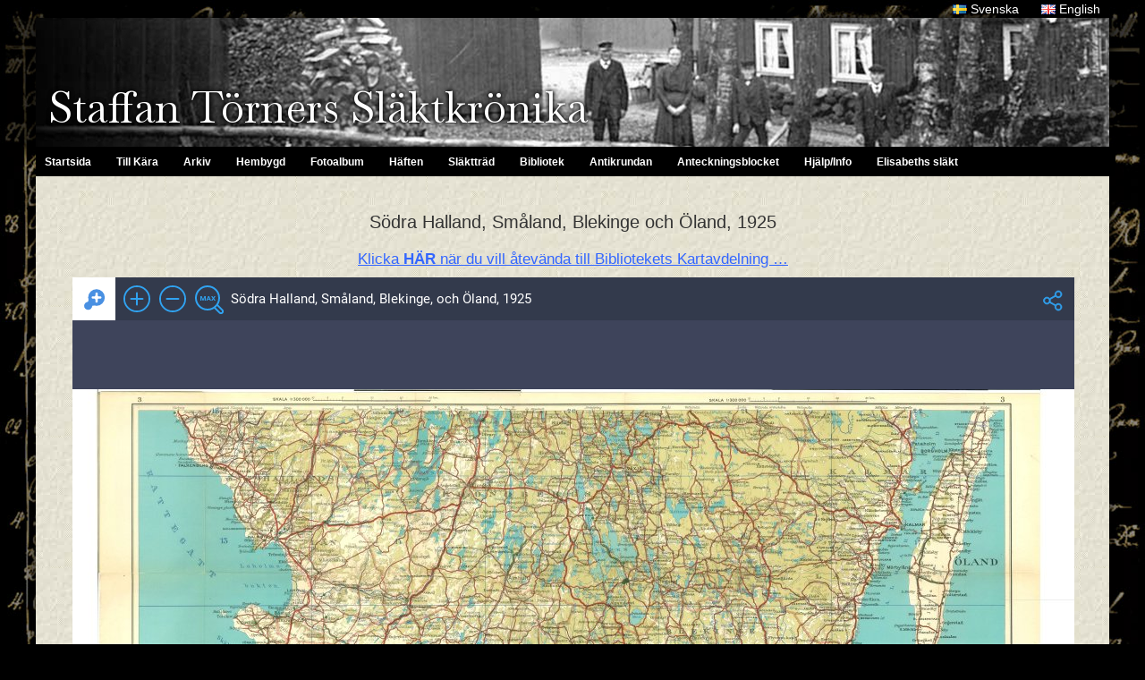

--- FILE ---
content_type: text/html; charset=UTF-8
request_url: https://staffantorner.se/bibliotek/kartor/karta-sodr-hal-sma-ble-1925/
body_size: 19947
content:
<!DOCTYPE html>
<html lang="sv-SE">
<head >
<meta charset="UTF-8" />
<meta name="viewport" content="width=device-width, initial-scale=1" />
<title>Karta-Sodr-Hal-Sma-Ble-1925</title>
<meta name='robots' content='max-image-preview:large' />
<link rel="alternate" href="https://staffantorner.se/bibliotek/kartor/karta-sodr-hal-sma-ble-1925/" hreflang="sv" />
<link rel="alternate" href="https://staffantorner.se/library-eng/maps/map-sodr-hal-sma-ble-1925/" hreflang="en" />
<link rel="alternate" type="application/rss+xml" title="Staffan Törners Släktkrönika &raquo; Webbflöde" href="https://staffantorner.se/sv/feed/" />
<link rel="alternate" type="application/rss+xml" title="Staffan Törners Släktkrönika &raquo; Kommentarsflöde" href="https://staffantorner.se/sv/comments/feed/" />
<link rel="alternate" title="oEmbed (JSON)" type="application/json+oembed" href="https://staffantorner.se/wp-json/oembed/1.0/embed?url=https%3A%2F%2Fstaffantorner.se%2Fbibliotek%2Fkartor%2Fkarta-sodr-hal-sma-ble-1925%2F&#038;lang=sv" />
<link rel="alternate" title="oEmbed (XML)" type="text/xml+oembed" href="https://staffantorner.se/wp-json/oembed/1.0/embed?url=https%3A%2F%2Fstaffantorner.se%2Fbibliotek%2Fkartor%2Fkarta-sodr-hal-sma-ble-1925%2F&#038;format=xml&#038;lang=sv" />
<link rel="canonical" href="https://staffantorner.se/bibliotek/kartor/karta-sodr-hal-sma-ble-1925/" />
<style id='wp-img-auto-sizes-contain-inline-css' type='text/css'>
img:is([sizes=auto i],[sizes^="auto," i]){contain-intrinsic-size:3000px 1500px}
/*# sourceURL=wp-img-auto-sizes-contain-inline-css */
</style>
<link rel='stylesheet' id='online-group-100-child-css' href='https://staffantorner.se/wp-content/themes/staffantorner-child/style.css?ver=1.0.0' type='text/css' media='all' />
<style id='wp-emoji-styles-inline-css' type='text/css'>

	img.wp-smiley, img.emoji {
		display: inline !important;
		border: none !important;
		box-shadow: none !important;
		height: 1em !important;
		width: 1em !important;
		margin: 0 0.07em !important;
		vertical-align: -0.1em !important;
		background: none !important;
		padding: 0 !important;
	}
/*# sourceURL=wp-emoji-styles-inline-css */
</style>
<style id='wp-block-library-inline-css' type='text/css'>
:root{--wp-block-synced-color:#7a00df;--wp-block-synced-color--rgb:122,0,223;--wp-bound-block-color:var(--wp-block-synced-color);--wp-editor-canvas-background:#ddd;--wp-admin-theme-color:#007cba;--wp-admin-theme-color--rgb:0,124,186;--wp-admin-theme-color-darker-10:#006ba1;--wp-admin-theme-color-darker-10--rgb:0,107,160.5;--wp-admin-theme-color-darker-20:#005a87;--wp-admin-theme-color-darker-20--rgb:0,90,135;--wp-admin-border-width-focus:2px}@media (min-resolution:192dpi){:root{--wp-admin-border-width-focus:1.5px}}.wp-element-button{cursor:pointer}:root .has-very-light-gray-background-color{background-color:#eee}:root .has-very-dark-gray-background-color{background-color:#313131}:root .has-very-light-gray-color{color:#eee}:root .has-very-dark-gray-color{color:#313131}:root .has-vivid-green-cyan-to-vivid-cyan-blue-gradient-background{background:linear-gradient(135deg,#00d084,#0693e3)}:root .has-purple-crush-gradient-background{background:linear-gradient(135deg,#34e2e4,#4721fb 50%,#ab1dfe)}:root .has-hazy-dawn-gradient-background{background:linear-gradient(135deg,#faaca8,#dad0ec)}:root .has-subdued-olive-gradient-background{background:linear-gradient(135deg,#fafae1,#67a671)}:root .has-atomic-cream-gradient-background{background:linear-gradient(135deg,#fdd79a,#004a59)}:root .has-nightshade-gradient-background{background:linear-gradient(135deg,#330968,#31cdcf)}:root .has-midnight-gradient-background{background:linear-gradient(135deg,#020381,#2874fc)}:root{--wp--preset--font-size--normal:16px;--wp--preset--font-size--huge:42px}.has-regular-font-size{font-size:1em}.has-larger-font-size{font-size:2.625em}.has-normal-font-size{font-size:var(--wp--preset--font-size--normal)}.has-huge-font-size{font-size:var(--wp--preset--font-size--huge)}.has-text-align-center{text-align:center}.has-text-align-left{text-align:left}.has-text-align-right{text-align:right}.has-fit-text{white-space:nowrap!important}#end-resizable-editor-section{display:none}.aligncenter{clear:both}.items-justified-left{justify-content:flex-start}.items-justified-center{justify-content:center}.items-justified-right{justify-content:flex-end}.items-justified-space-between{justify-content:space-between}.screen-reader-text{border:0;clip-path:inset(50%);height:1px;margin:-1px;overflow:hidden;padding:0;position:absolute;width:1px;word-wrap:normal!important}.screen-reader-text:focus{background-color:#ddd;clip-path:none;color:#444;display:block;font-size:1em;height:auto;left:5px;line-height:normal;padding:15px 23px 14px;text-decoration:none;top:5px;width:auto;z-index:100000}html :where(.has-border-color){border-style:solid}html :where([style*=border-top-color]){border-top-style:solid}html :where([style*=border-right-color]){border-right-style:solid}html :where([style*=border-bottom-color]){border-bottom-style:solid}html :where([style*=border-left-color]){border-left-style:solid}html :where([style*=border-width]){border-style:solid}html :where([style*=border-top-width]){border-top-style:solid}html :where([style*=border-right-width]){border-right-style:solid}html :where([style*=border-bottom-width]){border-bottom-style:solid}html :where([style*=border-left-width]){border-left-style:solid}html :where(img[class*=wp-image-]){height:auto;max-width:100%}:where(figure){margin:0 0 1em}html :where(.is-position-sticky){--wp-admin--admin-bar--position-offset:var(--wp-admin--admin-bar--height,0px)}@media screen and (max-width:600px){html :where(.is-position-sticky){--wp-admin--admin-bar--position-offset:0px}}

/*# sourceURL=wp-block-library-inline-css */
</style><style id='global-styles-inline-css' type='text/css'>
:root{--wp--preset--aspect-ratio--square: 1;--wp--preset--aspect-ratio--4-3: 4/3;--wp--preset--aspect-ratio--3-4: 3/4;--wp--preset--aspect-ratio--3-2: 3/2;--wp--preset--aspect-ratio--2-3: 2/3;--wp--preset--aspect-ratio--16-9: 16/9;--wp--preset--aspect-ratio--9-16: 9/16;--wp--preset--color--black: #000000;--wp--preset--color--cyan-bluish-gray: #abb8c3;--wp--preset--color--white: #ffffff;--wp--preset--color--pale-pink: #f78da7;--wp--preset--color--vivid-red: #cf2e2e;--wp--preset--color--luminous-vivid-orange: #ff6900;--wp--preset--color--luminous-vivid-amber: #fcb900;--wp--preset--color--light-green-cyan: #7bdcb5;--wp--preset--color--vivid-green-cyan: #00d084;--wp--preset--color--pale-cyan-blue: #8ed1fc;--wp--preset--color--vivid-cyan-blue: #0693e3;--wp--preset--color--vivid-purple: #9b51e0;--wp--preset--gradient--vivid-cyan-blue-to-vivid-purple: linear-gradient(135deg,rgb(6,147,227) 0%,rgb(155,81,224) 100%);--wp--preset--gradient--light-green-cyan-to-vivid-green-cyan: linear-gradient(135deg,rgb(122,220,180) 0%,rgb(0,208,130) 100%);--wp--preset--gradient--luminous-vivid-amber-to-luminous-vivid-orange: linear-gradient(135deg,rgb(252,185,0) 0%,rgb(255,105,0) 100%);--wp--preset--gradient--luminous-vivid-orange-to-vivid-red: linear-gradient(135deg,rgb(255,105,0) 0%,rgb(207,46,46) 100%);--wp--preset--gradient--very-light-gray-to-cyan-bluish-gray: linear-gradient(135deg,rgb(238,238,238) 0%,rgb(169,184,195) 100%);--wp--preset--gradient--cool-to-warm-spectrum: linear-gradient(135deg,rgb(74,234,220) 0%,rgb(151,120,209) 20%,rgb(207,42,186) 40%,rgb(238,44,130) 60%,rgb(251,105,98) 80%,rgb(254,248,76) 100%);--wp--preset--gradient--blush-light-purple: linear-gradient(135deg,rgb(255,206,236) 0%,rgb(152,150,240) 100%);--wp--preset--gradient--blush-bordeaux: linear-gradient(135deg,rgb(254,205,165) 0%,rgb(254,45,45) 50%,rgb(107,0,62) 100%);--wp--preset--gradient--luminous-dusk: linear-gradient(135deg,rgb(255,203,112) 0%,rgb(199,81,192) 50%,rgb(65,88,208) 100%);--wp--preset--gradient--pale-ocean: linear-gradient(135deg,rgb(255,245,203) 0%,rgb(182,227,212) 50%,rgb(51,167,181) 100%);--wp--preset--gradient--electric-grass: linear-gradient(135deg,rgb(202,248,128) 0%,rgb(113,206,126) 100%);--wp--preset--gradient--midnight: linear-gradient(135deg,rgb(2,3,129) 0%,rgb(40,116,252) 100%);--wp--preset--font-size--small: 13px;--wp--preset--font-size--medium: 20px;--wp--preset--font-size--large: 36px;--wp--preset--font-size--x-large: 42px;--wp--preset--spacing--20: 0.44rem;--wp--preset--spacing--30: 0.67rem;--wp--preset--spacing--40: 1rem;--wp--preset--spacing--50: 1.5rem;--wp--preset--spacing--60: 2.25rem;--wp--preset--spacing--70: 3.38rem;--wp--preset--spacing--80: 5.06rem;--wp--preset--shadow--natural: 6px 6px 9px rgba(0, 0, 0, 0.2);--wp--preset--shadow--deep: 12px 12px 50px rgba(0, 0, 0, 0.4);--wp--preset--shadow--sharp: 6px 6px 0px rgba(0, 0, 0, 0.2);--wp--preset--shadow--outlined: 6px 6px 0px -3px rgb(255, 255, 255), 6px 6px rgb(0, 0, 0);--wp--preset--shadow--crisp: 6px 6px 0px rgb(0, 0, 0);}:where(.is-layout-flex){gap: 0.5em;}:where(.is-layout-grid){gap: 0.5em;}body .is-layout-flex{display: flex;}.is-layout-flex{flex-wrap: wrap;align-items: center;}.is-layout-flex > :is(*, div){margin: 0;}body .is-layout-grid{display: grid;}.is-layout-grid > :is(*, div){margin: 0;}:where(.wp-block-columns.is-layout-flex){gap: 2em;}:where(.wp-block-columns.is-layout-grid){gap: 2em;}:where(.wp-block-post-template.is-layout-flex){gap: 1.25em;}:where(.wp-block-post-template.is-layout-grid){gap: 1.25em;}.has-black-color{color: var(--wp--preset--color--black) !important;}.has-cyan-bluish-gray-color{color: var(--wp--preset--color--cyan-bluish-gray) !important;}.has-white-color{color: var(--wp--preset--color--white) !important;}.has-pale-pink-color{color: var(--wp--preset--color--pale-pink) !important;}.has-vivid-red-color{color: var(--wp--preset--color--vivid-red) !important;}.has-luminous-vivid-orange-color{color: var(--wp--preset--color--luminous-vivid-orange) !important;}.has-luminous-vivid-amber-color{color: var(--wp--preset--color--luminous-vivid-amber) !important;}.has-light-green-cyan-color{color: var(--wp--preset--color--light-green-cyan) !important;}.has-vivid-green-cyan-color{color: var(--wp--preset--color--vivid-green-cyan) !important;}.has-pale-cyan-blue-color{color: var(--wp--preset--color--pale-cyan-blue) !important;}.has-vivid-cyan-blue-color{color: var(--wp--preset--color--vivid-cyan-blue) !important;}.has-vivid-purple-color{color: var(--wp--preset--color--vivid-purple) !important;}.has-black-background-color{background-color: var(--wp--preset--color--black) !important;}.has-cyan-bluish-gray-background-color{background-color: var(--wp--preset--color--cyan-bluish-gray) !important;}.has-white-background-color{background-color: var(--wp--preset--color--white) !important;}.has-pale-pink-background-color{background-color: var(--wp--preset--color--pale-pink) !important;}.has-vivid-red-background-color{background-color: var(--wp--preset--color--vivid-red) !important;}.has-luminous-vivid-orange-background-color{background-color: var(--wp--preset--color--luminous-vivid-orange) !important;}.has-luminous-vivid-amber-background-color{background-color: var(--wp--preset--color--luminous-vivid-amber) !important;}.has-light-green-cyan-background-color{background-color: var(--wp--preset--color--light-green-cyan) !important;}.has-vivid-green-cyan-background-color{background-color: var(--wp--preset--color--vivid-green-cyan) !important;}.has-pale-cyan-blue-background-color{background-color: var(--wp--preset--color--pale-cyan-blue) !important;}.has-vivid-cyan-blue-background-color{background-color: var(--wp--preset--color--vivid-cyan-blue) !important;}.has-vivid-purple-background-color{background-color: var(--wp--preset--color--vivid-purple) !important;}.has-black-border-color{border-color: var(--wp--preset--color--black) !important;}.has-cyan-bluish-gray-border-color{border-color: var(--wp--preset--color--cyan-bluish-gray) !important;}.has-white-border-color{border-color: var(--wp--preset--color--white) !important;}.has-pale-pink-border-color{border-color: var(--wp--preset--color--pale-pink) !important;}.has-vivid-red-border-color{border-color: var(--wp--preset--color--vivid-red) !important;}.has-luminous-vivid-orange-border-color{border-color: var(--wp--preset--color--luminous-vivid-orange) !important;}.has-luminous-vivid-amber-border-color{border-color: var(--wp--preset--color--luminous-vivid-amber) !important;}.has-light-green-cyan-border-color{border-color: var(--wp--preset--color--light-green-cyan) !important;}.has-vivid-green-cyan-border-color{border-color: var(--wp--preset--color--vivid-green-cyan) !important;}.has-pale-cyan-blue-border-color{border-color: var(--wp--preset--color--pale-cyan-blue) !important;}.has-vivid-cyan-blue-border-color{border-color: var(--wp--preset--color--vivid-cyan-blue) !important;}.has-vivid-purple-border-color{border-color: var(--wp--preset--color--vivid-purple) !important;}.has-vivid-cyan-blue-to-vivid-purple-gradient-background{background: var(--wp--preset--gradient--vivid-cyan-blue-to-vivid-purple) !important;}.has-light-green-cyan-to-vivid-green-cyan-gradient-background{background: var(--wp--preset--gradient--light-green-cyan-to-vivid-green-cyan) !important;}.has-luminous-vivid-amber-to-luminous-vivid-orange-gradient-background{background: var(--wp--preset--gradient--luminous-vivid-amber-to-luminous-vivid-orange) !important;}.has-luminous-vivid-orange-to-vivid-red-gradient-background{background: var(--wp--preset--gradient--luminous-vivid-orange-to-vivid-red) !important;}.has-very-light-gray-to-cyan-bluish-gray-gradient-background{background: var(--wp--preset--gradient--very-light-gray-to-cyan-bluish-gray) !important;}.has-cool-to-warm-spectrum-gradient-background{background: var(--wp--preset--gradient--cool-to-warm-spectrum) !important;}.has-blush-light-purple-gradient-background{background: var(--wp--preset--gradient--blush-light-purple) !important;}.has-blush-bordeaux-gradient-background{background: var(--wp--preset--gradient--blush-bordeaux) !important;}.has-luminous-dusk-gradient-background{background: var(--wp--preset--gradient--luminous-dusk) !important;}.has-pale-ocean-gradient-background{background: var(--wp--preset--gradient--pale-ocean) !important;}.has-electric-grass-gradient-background{background: var(--wp--preset--gradient--electric-grass) !important;}.has-midnight-gradient-background{background: var(--wp--preset--gradient--midnight) !important;}.has-small-font-size{font-size: var(--wp--preset--font-size--small) !important;}.has-medium-font-size{font-size: var(--wp--preset--font-size--medium) !important;}.has-large-font-size{font-size: var(--wp--preset--font-size--large) !important;}.has-x-large-font-size{font-size: var(--wp--preset--font-size--x-large) !important;}
/*# sourceURL=global-styles-inline-css */
</style>

<style id='classic-theme-styles-inline-css' type='text/css'>
/*! This file is auto-generated */
.wp-block-button__link{color:#fff;background-color:#32373c;border-radius:9999px;box-shadow:none;text-decoration:none;padding:calc(.667em + 2px) calc(1.333em + 2px);font-size:1.125em}.wp-block-file__button{background:#32373c;color:#fff;text-decoration:none}
/*# sourceURL=/wp-includes/css/classic-themes.min.css */
</style>
<link rel='stylesheet' id='tablepress-default-css' href='https://staffantorner.se/wp-content/tablepress-combined.min.css?ver=30' type='text/css' media='all' />
<link rel='stylesheet' id='js_composer_front-css' href='//staffantorner.se/wp-content/uploads/js_composer/js_composer_front_custom.css?ver=8.7.2' type='text/css' media='all' />
<link rel='stylesheet' id='js_composer_custom_css-css' href='//staffantorner.se/wp-content/uploads/js_composer/custom.css?ver=8.7.2' type='text/css' media='all' />
<link rel='stylesheet' id='__EPYT__style-css' href='https://staffantorner.se/wp-content/plugins/youtube-embed-plus/styles/ytprefs.min.css?ver=14.2.4' type='text/css' media='all' />
<style id='__EPYT__style-inline-css' type='text/css'>

                .epyt-gallery-thumb {
                        width: 100%;
                }
                
/*# sourceURL=__EPYT__style-inline-css */
</style>
<script type="text/javascript" src="https://staffantorner.se/wp-includes/js/jquery/jquery.min.js?ver=3.7.1" id="jquery-core-js"></script>
<script type="text/javascript" src="https://staffantorner.se/wp-includes/js/jquery/jquery-migrate.min.js?ver=3.4.1" id="jquery-migrate-js"></script>
<script type="text/javascript" id="__ytprefs__-js-extra">
/* <![CDATA[ */
var _EPYT_ = {"ajaxurl":"https://staffantorner.se/wp-admin/admin-ajax.php","security":"de400742d2","gallery_scrolloffset":"20","eppathtoscripts":"https://staffantorner.se/wp-content/plugins/youtube-embed-plus/scripts/","eppath":"https://staffantorner.se/wp-content/plugins/youtube-embed-plus/","epresponsiveselector":"[\"iframe.__youtube_prefs__\"]","epdovol":"1","version":"14.2.4","evselector":"iframe.__youtube_prefs__[src], iframe[src*=\"youtube.com/embed/\"], iframe[src*=\"youtube-nocookie.com/embed/\"]","ajax_compat":"","maxres_facade":"eager","ytapi_load":"light","pause_others":"","stopMobileBuffer":"1","facade_mode":"","not_live_on_channel":""};
//# sourceURL=__ytprefs__-js-extra
/* ]]> */
</script>
<script type="text/javascript" src="https://staffantorner.se/wp-content/plugins/youtube-embed-plus/scripts/ytprefs.min.js?ver=14.2.4" id="__ytprefs__-js"></script>
<script></script><link rel="https://api.w.org/" href="https://staffantorner.se/wp-json/" /><link rel="alternate" title="JSON" type="application/json" href="https://staffantorner.se/wp-json/wp/v2/pages/5160" /><link rel="EditURI" type="application/rsd+xml" title="RSD" href="https://staffantorner.se/xmlrpc.php?rsd" />
<link rel="icon" href="https://staffantorner.se/wp-content/themes/staffantorner-child/images/favicon.ico" />
<link rel="pingback" href="https://staffantorner.se/xmlrpc.php" />
<meta name="generator" content="Powered by WPBakery Page Builder - drag and drop page builder for WordPress."/>
<noscript><style> .wpb_animate_when_almost_visible { opacity: 1; }</style></noscript><link rel='stylesheet' id='wds_effects-css' href='https://staffantorner.se/wp-content/plugins/slider-wd/css/wds_effects.css?ver=2.2.43' type='text/css' media='all' />
<link rel='stylesheet' id='wds_font-awesome-css' href='https://staffantorner.se/wp-content/plugins/slider-wd/css/font-awesome/font-awesome.css?ver=4.6.3' type='text/css' media='all' />
<link rel='stylesheet' id='wds_googlefonts-css' href='https://fonts.googleapis.com/css?family=Baskervville&#038;subset=greek,latin,greek-ext,vietnamese,cyrillic-ext,latin-ext,cyrillic' type='text/css' media='all' />
<link rel='stylesheet' id='wds_frontend-css' href='https://staffantorner.se/wp-content/plugins/slider-wd/css/wds_frontend.css?ver=2.2.43' type='text/css' media='all' />
</head>
<body data-rsssl=1 class="wp-singular page-template-default page page-id-5160 page-child parent-pageid-93 wp-theme-genesis wp-child-theme-staffantorner-child full-width-content genesis-breadcrumbs-hidden genesis-footer-widgets-hidden wpb-js-composer js-comp-ver-8.7.2 vc_responsive" itemscope itemtype="https://schema.org/WebPage"><div class="site-container"><div class="hook-header-before hook">
	<span class="onlinegroup_markup">Hook Before Header</span>
	
</div><div class="header-widgets"><div class="widget-area"><section id="polylang-2" class="widget widget_polylang"><div class="widget-wrap"><ul>
	<li class="lang-item lang-item-3 lang-item-sv current-lang lang-item-first"><a lang="sv-SE" hreflang="sv-SE" href="https://staffantorner.se/bibliotek/kartor/karta-sodr-hal-sma-ble-1925/" aria-current="true"><img src="[data-uri]" alt="" width="16" height="11" style="width: 16px; height: 11px;" /><span style="margin-left:0.3em;">Svenska</span></a></li>
	<li class="lang-item lang-item-5 lang-item-en"><a lang="en-GB" hreflang="en-GB" href="https://staffantorner.se/library-eng/maps/map-sodr-hal-sma-ble-1925/"><img src="[data-uri]" alt="" width="16" height="11" style="width: 16px; height: 11px;" /><span style="margin-left:0.3em;">English</span></a></li>
</ul>
</div></section>
</div></div><header class="site-header" itemscope itemtype="https://schema.org/WPHeader"><div class="wrap"><style id="wd-slider-0">      .wds_slider_0 video::-webkit-media-controls-panel {
        display: none!important;
        -webkit-appearance: none;
      }
      .wds_slider_0 video::--webkit-media-controls-play-button {
        display: none!important;
        -webkit-appearance: none;
      }
      .wds_slider_0 video::-webkit-media-controls-start-playback-button {
        display: none!important;
        -webkit-appearance: none;
      }
      .wds_bigplay_0,
      .wds_slideshow_image_0,
      .wds_slideshow_video_0 {
        display: block;
      }
      .wds_bulframe_0 {
        display: none;
        background-image: url('');
        margin: 0px;
        position: absolute;
        z-index: 3;
        -webkit-transition: left 1s, right 1s;
        transition: left 1s, right 1s;
        width: 20%;
        height: 20%;
      }
      #wds_container1_0 #wds_container2_0 {
        margin: 0px ;
        text-align: center;
        visibility: hidden;
            }
      #wds_container1_0 #wds_container2_0 .wds_slideshow_image_wrap_0,
      #wds_container1_0 #wds_container2_0 .wds_slideshow_image_wrap_0 * {
        box-sizing: border-box;
        -moz-box-sizing: border-box;
        -webkit-box-sizing: border-box;
      }
      #wds_container1_0 #wds_container2_0 .wds_slideshow_image_wrap_0 {
        background-color: rgba(0, 0, 0, 0.00);
        border-width: 0px;
        border-style: none;
        border-color: #FFFFFF;
        border-radius: ;
        border-collapse: collapse;
        display: inline-block;
        position: relative;
        text-align: center;
        width: 100%;
              max-width: 1300px;
              box-shadow: ;
        overflow: hidden;
        z-index: 0;
      }
	  
	  #wds_container1_0 #wds_container2_0 .wds_slideshow_image_0 {
        width: 100%;
		height: 100%;
        float: none !important;
        padding: 0 !important;
        margin: 0 !important;
        vertical-align: middle;
		}
	
      #wds_container1_0 #wds_container2_0 .wds_slideshow_image_0 video {
        padding: 0 !important;
        margin: 0 !important;
        vertical-align: middle;
        background-position: center center;
        background-repeat: no-repeat;
      }
		#wds_container1_0 #wds_container2_0 .wds_slideshow_image_container_0 {
        display: /*table*/block;
        position: absolute;
        text-align: center;
        vertical-align: middle;
                width: 100%;
        height: 100%;
      }
            @media only screen and (min-width: 0px) and (max-width: 320px) {
        .wds_bigplay_0,
        .wds_bigplay_layer {
          position: absolute;
          width: 20px;
          height: 20px;
          background-image: url('https://staffantorner.se/wp-content/plugins/slider-wd/images/button/button3/2/1.png');
          background-position: center center;
          background-repeat: no-repeat;
          background-size: cover;
          transition: background-image 0.2s ease-out;
          -ms-transition: background-image 0.2s ease-out;
          -moz-transition: background-image 0.2s ease-out;
          -webkit-transition: background-image 0.2s ease-out;
          top: 0;
          left: 0;
          right: 0;
          bottom: 0;
          margin: auto
        }
        .wds_bigplay_0:hover,
        .wds_bigplay_layer:hover {
          background: url('https://staffantorner.se/wp-content/plugins/slider-wd/images/button/button3/2/2.png') no-repeat;
          width: 20px;
          height: 20px;
          background-position: center center;
          background-repeat: no-repeat;
          background-size: cover;
        }
        #wds_container1_0 #wds_container2_0 .wds_slideshow_dots_thumbnails_0 {
          height: 16px;
          width: 384px;
        }
        #wds_container1_0 #wds_container2_0 .wds_slideshow_dots_0 {
          font-size: 12px;
          margin: 2px;
                  width: 12px;
          height: 12px;
                }
        #wds_container1_0 #wds_container2_0 .wds_pp_btn_cont {
          font-size: 20px;
          height: 20px;
          width: 20px;
        }
        #wds_container1_0 #wds_container2_0 .wds_left_btn_cont,
        #wds_container1_0 #wds_container2_0 .wds_right_btn_cont {
          height: 20px;
          font-size: 20px;
          width: 20px;
        }
      }
            @media only screen and (min-width: 321px) and (max-width: 480px) {
        .wds_bigplay_0,
        .wds_bigplay_layer {
          position: absolute;
          width: 30px;
          height: 30px;
          background-image: url('https://staffantorner.se/wp-content/plugins/slider-wd/images/button/button3/2/1.png');
          background-position: center center;
          background-repeat: no-repeat;
          background-size: cover;
          transition: background-image 0.2s ease-out;
          -ms-transition: background-image 0.2s ease-out;
          -moz-transition: background-image 0.2s ease-out;
          -webkit-transition: background-image 0.2s ease-out;
          top: 0;
          left: 0;
          right: 0;
          bottom: 0;
          margin: auto
        }
        .wds_bigplay_0:hover,
        .wds_bigplay_layer:hover {
          background: url('https://staffantorner.se/wp-content/plugins/slider-wd/images/button/button3/2/2.png') no-repeat;
          width: 30px;
          height: 30px;
          background-position: center center;
          background-repeat: no-repeat;
          background-size: cover;
        }
        #wds_container1_0 #wds_container2_0 .wds_slideshow_dots_thumbnails_0 {
          height: 22px;
          width: 528px;
        }
        #wds_container1_0 #wds_container2_0 .wds_slideshow_dots_0 {
          font-size: 18px;
          margin: 2px;
                  width: 18px;
          height: 18px;
                }
        #wds_container1_0 #wds_container2_0 .wds_pp_btn_cont {
          font-size: 30px;
          height: 30px;
          width: 30px;
        }
        #wds_container1_0 #wds_container2_0 .wds_left_btn_cont,
        #wds_container1_0 #wds_container2_0 .wds_right_btn_cont {
          height: 30px;
          font-size: 30px;
          width: 30px;
        }
      }
            @media only screen and (min-width: 481px) and (max-width: 640px) {
        .wds_bigplay_0,
        .wds_bigplay_layer {
          position: absolute;
          width: 40px;
          height: 40px;
          background-image: url('https://staffantorner.se/wp-content/plugins/slider-wd/images/button/button3/2/1.png');
          background-position: center center;
          background-repeat: no-repeat;
          background-size: cover;
          transition: background-image 0.2s ease-out;
          -ms-transition: background-image 0.2s ease-out;
          -moz-transition: background-image 0.2s ease-out;
          -webkit-transition: background-image 0.2s ease-out;
          top: 0;
          left: 0;
          right: 0;
          bottom: 0;
          margin: auto
        }
        .wds_bigplay_0:hover,
        .wds_bigplay_layer:hover {
          background: url('https://staffantorner.se/wp-content/plugins/slider-wd/images/button/button3/2/2.png') no-repeat;
          width: 40px;
          height: 40px;
          background-position: center center;
          background-repeat: no-repeat;
          background-size: cover;
        }
        #wds_container1_0 #wds_container2_0 .wds_slideshow_dots_thumbnails_0 {
          height: 26px;
          width: 624px;
        }
        #wds_container1_0 #wds_container2_0 .wds_slideshow_dots_0 {
          font-size: 20px;
          margin: 3px;
                  width: 20px;
          height: 20px;
                }
        #wds_container1_0 #wds_container2_0 .wds_pp_btn_cont {
          font-size: 40px;
          height: 40px;
          width: 40px;
        }
        #wds_container1_0 #wds_container2_0 .wds_left_btn_cont,
        #wds_container1_0 #wds_container2_0 .wds_right_btn_cont {
          height: 40px;
          font-size: 40px;
          width: 40px;
        }
      }
            @media only screen and (min-width: 641px) and (max-width: 768px) {
        .wds_bigplay_0,
        .wds_bigplay_layer {
          position: absolute;
          width: 40px;
          height: 40px;
          background-image: url('https://staffantorner.se/wp-content/plugins/slider-wd/images/button/button3/2/1.png');
          background-position: center center;
          background-repeat: no-repeat;
          background-size: cover;
          transition: background-image 0.2s ease-out;
          -ms-transition: background-image 0.2s ease-out;
          -moz-transition: background-image 0.2s ease-out;
          -webkit-transition: background-image 0.2s ease-out;
          top: 0;
          left: 0;
          right: 0;
          bottom: 0;
          margin: auto
        }
        .wds_bigplay_0:hover,
        .wds_bigplay_layer:hover {
          background: url('https://staffantorner.se/wp-content/plugins/slider-wd/images/button/button3/2/2.png') no-repeat;
          width: 40px;
          height: 40px;
          background-position: center center;
          background-repeat: no-repeat;
          background-size: cover;
        }
        #wds_container1_0 #wds_container2_0 .wds_slideshow_dots_thumbnails_0 {
          height: 26px;
          width: 624px;
        }
        #wds_container1_0 #wds_container2_0 .wds_slideshow_dots_0 {
          font-size: 20px;
          margin: 3px;
                  width: 20px;
          height: 20px;
                }
        #wds_container1_0 #wds_container2_0 .wds_pp_btn_cont {
          font-size: 40px;
          height: 40px;
          width: 40px;
        }
        #wds_container1_0 #wds_container2_0 .wds_left_btn_cont,
        #wds_container1_0 #wds_container2_0 .wds_right_btn_cont {
          height: 40px;
          font-size: 40px;
          width: 40px;
        }
      }
            @media only screen and (min-width: 769px) and (max-width: 800px) {
        .wds_bigplay_0,
        .wds_bigplay_layer {
          position: absolute;
          width: 40px;
          height: 40px;
          background-image: url('https://staffantorner.se/wp-content/plugins/slider-wd/images/button/button3/2/1.png');
          background-position: center center;
          background-repeat: no-repeat;
          background-size: cover;
          transition: background-image 0.2s ease-out;
          -ms-transition: background-image 0.2s ease-out;
          -moz-transition: background-image 0.2s ease-out;
          -webkit-transition: background-image 0.2s ease-out;
          top: 0;
          left: 0;
          right: 0;
          bottom: 0;
          margin: auto
        }
        .wds_bigplay_0:hover,
        .wds_bigplay_layer:hover {
          background: url('https://staffantorner.se/wp-content/plugins/slider-wd/images/button/button3/2/2.png') no-repeat;
          width: 40px;
          height: 40px;
          background-position: center center;
          background-repeat: no-repeat;
          background-size: cover;
        }
        #wds_container1_0 #wds_container2_0 .wds_slideshow_dots_thumbnails_0 {
          height: 26px;
          width: 624px;
        }
        #wds_container1_0 #wds_container2_0 .wds_slideshow_dots_0 {
          font-size: 20px;
          margin: 3px;
                  width: 20px;
          height: 20px;
                }
        #wds_container1_0 #wds_container2_0 .wds_pp_btn_cont {
          font-size: 40px;
          height: 40px;
          width: 40px;
        }
        #wds_container1_0 #wds_container2_0 .wds_left_btn_cont,
        #wds_container1_0 #wds_container2_0 .wds_right_btn_cont {
          height: 40px;
          font-size: 40px;
          width: 40px;
        }
      }
            @media only screen and (min-width: 801px) and (max-width: 1024px) {
        .wds_bigplay_0,
        .wds_bigplay_layer {
          position: absolute;
          width: 40px;
          height: 40px;
          background-image: url('https://staffantorner.se/wp-content/plugins/slider-wd/images/button/button3/2/1.png');
          background-position: center center;
          background-repeat: no-repeat;
          background-size: cover;
          transition: background-image 0.2s ease-out;
          -ms-transition: background-image 0.2s ease-out;
          -moz-transition: background-image 0.2s ease-out;
          -webkit-transition: background-image 0.2s ease-out;
          top: 0;
          left: 0;
          right: 0;
          bottom: 0;
          margin: auto
        }
        .wds_bigplay_0:hover,
        .wds_bigplay_layer:hover {
          background: url('https://staffantorner.se/wp-content/plugins/slider-wd/images/button/button3/2/2.png') no-repeat;
          width: 40px;
          height: 40px;
          background-position: center center;
          background-repeat: no-repeat;
          background-size: cover;
        }
        #wds_container1_0 #wds_container2_0 .wds_slideshow_dots_thumbnails_0 {
          height: 26px;
          width: 624px;
        }
        #wds_container1_0 #wds_container2_0 .wds_slideshow_dots_0 {
          font-size: 20px;
          margin: 3px;
                  width: 20px;
          height: 20px;
                }
        #wds_container1_0 #wds_container2_0 .wds_pp_btn_cont {
          font-size: 40px;
          height: 40px;
          width: 40px;
        }
        #wds_container1_0 #wds_container2_0 .wds_left_btn_cont,
        #wds_container1_0 #wds_container2_0 .wds_right_btn_cont {
          height: 40px;
          font-size: 40px;
          width: 40px;
        }
      }
            @media only screen and (min-width: 1025px) and (max-width: 1366px) {
        .wds_bigplay_0,
        .wds_bigplay_layer {
          position: absolute;
          width: 40px;
          height: 40px;
          background-image: url('https://staffantorner.se/wp-content/plugins/slider-wd/images/button/button3/2/1.png');
          background-position: center center;
          background-repeat: no-repeat;
          background-size: cover;
          transition: background-image 0.2s ease-out;
          -ms-transition: background-image 0.2s ease-out;
          -moz-transition: background-image 0.2s ease-out;
          -webkit-transition: background-image 0.2s ease-out;
          top: 0;
          left: 0;
          right: 0;
          bottom: 0;
          margin: auto
        }
        .wds_bigplay_0:hover,
        .wds_bigplay_layer:hover {
          background: url('https://staffantorner.se/wp-content/plugins/slider-wd/images/button/button3/2/2.png') no-repeat;
          width: 40px;
          height: 40px;
          background-position: center center;
          background-repeat: no-repeat;
          background-size: cover;
        }
        #wds_container1_0 #wds_container2_0 .wds_slideshow_dots_thumbnails_0 {
          height: 26px;
          width: 624px;
        }
        #wds_container1_0 #wds_container2_0 .wds_slideshow_dots_0 {
          font-size: 20px;
          margin: 3px;
                  width: 20px;
          height: 20px;
                }
        #wds_container1_0 #wds_container2_0 .wds_pp_btn_cont {
          font-size: 40px;
          height: 40px;
          width: 40px;
        }
        #wds_container1_0 #wds_container2_0 .wds_left_btn_cont,
        #wds_container1_0 #wds_container2_0 .wds_right_btn_cont {
          height: 40px;
          font-size: 40px;
          width: 40px;
        }
      }
            @media only screen and (min-width: 1367px) and (max-width: 1824px) {
        .wds_bigplay_0,
        .wds_bigplay_layer {
          position: absolute;
          width: 40px;
          height: 40px;
          background-image: url('https://staffantorner.se/wp-content/plugins/slider-wd/images/button/button3/2/1.png');
          background-position: center center;
          background-repeat: no-repeat;
          background-size: cover;
          transition: background-image 0.2s ease-out;
          -ms-transition: background-image 0.2s ease-out;
          -moz-transition: background-image 0.2s ease-out;
          -webkit-transition: background-image 0.2s ease-out;
          top: 0;
          left: 0;
          right: 0;
          bottom: 0;
          margin: auto
        }
        .wds_bigplay_0:hover,
        .wds_bigplay_layer:hover {
          background: url('https://staffantorner.se/wp-content/plugins/slider-wd/images/button/button3/2/2.png') no-repeat;
          width: 40px;
          height: 40px;
          background-position: center center;
          background-repeat: no-repeat;
          background-size: cover;
        }
        #wds_container1_0 #wds_container2_0 .wds_slideshow_dots_thumbnails_0 {
          height: 26px;
          width: 624px;
        }
        #wds_container1_0 #wds_container2_0 .wds_slideshow_dots_0 {
          font-size: 20px;
          margin: 3px;
                  width: 20px;
          height: 20px;
                }
        #wds_container1_0 #wds_container2_0 .wds_pp_btn_cont {
          font-size: 40px;
          height: 40px;
          width: 40px;
        }
        #wds_container1_0 #wds_container2_0 .wds_left_btn_cont,
        #wds_container1_0 #wds_container2_0 .wds_right_btn_cont {
          height: 40px;
          font-size: 40px;
          width: 40px;
        }
      }
            @media only screen and (min-width: 1825px) and (max-width: 3000px) {
        .wds_bigplay_0,
        .wds_bigplay_layer {
          position: absolute;
          width: 40px;
          height: 40px;
          background-image: url('https://staffantorner.se/wp-content/plugins/slider-wd/images/button/button3/2/1.png');
          background-position: center center;
          background-repeat: no-repeat;
          background-size: cover;
          transition: background-image 0.2s ease-out;
          -ms-transition: background-image 0.2s ease-out;
          -moz-transition: background-image 0.2s ease-out;
          -webkit-transition: background-image 0.2s ease-out;
          top: 0;
          left: 0;
          right: 0;
          bottom: 0;
          margin: auto
        }
        .wds_bigplay_0:hover,
        .wds_bigplay_layer:hover {
          background: url('https://staffantorner.se/wp-content/plugins/slider-wd/images/button/button3/2/2.png') no-repeat;
          width: 40px;
          height: 40px;
          background-position: center center;
          background-repeat: no-repeat;
          background-size: cover;
        }
        #wds_container1_0 #wds_container2_0 .wds_slideshow_dots_thumbnails_0 {
          height: 26px;
          width: 624px;
        }
        #wds_container1_0 #wds_container2_0 .wds_slideshow_dots_0 {
          font-size: 20px;
          margin: 3px;
                  width: 20px;
          height: 20px;
                }
        #wds_container1_0 #wds_container2_0 .wds_pp_btn_cont {
          font-size: 40px;
          height: 40px;
          width: 40px;
        }
        #wds_container1_0 #wds_container2_0 .wds_left_btn_cont,
        #wds_container1_0 #wds_container2_0 .wds_right_btn_cont {
          height: 40px;
          font-size: 40px;
          width: 40px;
        }
      }
            #wds_container1_0 #wds_container2_0 .wds_slideshow_video_0 {
        padding: 0 !important;
        margin: 0 !important;
        float: none !important;
        height: 100%;
        width: 100%;
        vertical-align: middle;
        display: inline-block;
      }
      #wds_container1_0 #wds_container2_0 #wds_slideshow_play_pause_0 {
        color: #FFFFFF;
        cursor: pointer;
        position: relative;
        z-index: 13;
        width: inherit;
        height: inherit;
        font-size: inherit;
      }
      #wds_container1_0 #wds_container2_0 #wds_slideshow_play_pause_0:hover {
        color: #FFFFFF;
        cursor: pointer;
      }
            #wds_container1_0 #wds_container2_0 .wds_left-ico_0,
      #wds_container1_0 #wds_container2_0 .wds_right-ico_0 {
        background-color: rgba(255, 255, 255, 0.00);
        border-radius: 20px;
        border: 0px none #FFFFFF;
        border-collapse: separate;
        color: #FFFFFF;
        left: 0;
        top: 0;
        -moz-box-sizing: content-box;
        box-sizing: content-box;
        cursor: pointer;
        line-height: 0;
        width: inherit;
        height: inherit;
        font-size: inherit;
        position: absolute;
      }
      #wds_container1_0 #wds_container2_0 .wds_left-ico_0 {
        left: -4000px;
      }
      #wds_container1_0 #wds_container2_0 .wds_right-ico_0 {
        left: 4000px;
      }
            #wds_container1_0 #wds_container2_0 #wds_slideshow_play_pause_0 {
        opacity: 0;
        filter: "Alpha(opacity=0)";
      }
      #wds_container1_0 #wds_container2_0 .wds_left-ico_0:hover,
      #wds_container1_0 #wds_container2_0 .wds_right-ico_0:hover {
        color: #FFFFFF;
        cursor: pointer;
      }

      /* Filmstrip*/
      #wds_container1_0 #wds_container2_0 .wds_slideshow_filmstrip_container_0 {
        background-color: #000000 !important;
        display: block;
        height: 0%;
        position: absolute;
        width: 100%;
        z-index: 10105;
      none: 0;
        overflow: hidden;
      }
      #wds_container1_0 #wds_container2_0 .wds_slideshow_filmstrip_0 {
        overflow: hidden;
                position: absolute;
        height: 100%;
        width: 0%;
      }
      #wds_container1_0 #wds_container2_0 .wds_slideshow_filmstrip_thumbnails_0 {
        height: 100%;
      left: 0px;
        margin: 0 auto;
        overflow: hidden;
        position: relative;
        width: 100%;
      }
      #wds_container1_0 #wds_container2_0 .wds_slideshow_filmstrip_thumbnail_0 {
        position: relative;
        background: none;
        float: left;
        height: 100%;
        padding: 0 0 0 0px;
        width: 0%;
        overflow: hidden;
              cursor: pointer;
            }
      #wds_container1_0 #wds_container2_0 .wds_slideshow_filmstrip_thumbnail_0 :active{
              cursor: inherit;
            }
      #wds_container1_0 #wds_container2_0 #wds_filmstrip_thumbnail_0_0 {
      margin-left: 0;
      }
      #wds_container1_0 #wds_container2_0 .wds_slideshow_thumb_active_0 div {
        opacity: 1;
        filter: Alpha(opacity=100);
        border: 0px none #FFFFFF;
      }
      #wds_container1_0 #wds_container2_0 .wds_slideshow_thumb_deactive_0 {
        opacity: 0.50;
        filter: Alpha(opacity=50);
      }
      #wds_container1_0 #wds_container2_0 .wds_slideshow_filmstrip_thumbnail_img_0 {
        display: block;
        opacity: 1;
        filter: Alpha(opacity=100);
        padding: 0 !important;
        background-position: center center;
        background-repeat: no-repeat;
        background-size: cover;
        width: 100%;
        height: 100%;
      }
      #wds_container1_0 #wds_container2_0 .wds_slideshow_filmstrip_left_0,
      #wds_container1_0 #wds_container2_0 .wds_slideshow_filmstrip_right_0 {
        background-color: rgba(0, 0, 0, 0);
        cursor: pointer;
        display: table;
        vertical-align: middle;
      width: 20px;
        z-index: 10000;
        position: absolute;
      height: 100%;
      }
      #wds_container1_0 #wds_container2_0 .wds_slideshow_filmstrip_left_0 {
      left: 0;
      }
      #wds_container1_0 #wds_container2_0 .wds_slideshow_filmstrip_right_0 {
      right: 0;
      }
      #wds_container1_0 #wds_container2_0 .wds_slideshow_filmstrip_left_0 i,
      #wds_container1_0 #wds_container2_0 .wds_slideshow_filmstrip_right_0 i {
        color: #fff;
        display: table-cell;
        font-size: 30px;
        vertical-align: middle;
        opacity: 0;
        filter: Alpha(opacity=0);
      }
      #wds_container1_0 #wds_container2_0 .wds_none_selectable_0 {
        -webkit-touch-callout: none;
        -webkit-user-select: none;
        -khtml-user-select: none;
        -moz-user-select: none;
        -ms-user-select: none;
        user-select: none;
      }
      #wds_container1_0 #wds_container2_0 .wds_slide_container_0 {
        display: table-cell;
        margin: 0 auto;
        position: absolute;
        vertical-align: middle;
        width: 100%;
        height: 100%;
        overflow: hidden;
        cursor: inherit;
        cursor: inherit;
        cursor: inherit;
      }
      #wds_container1_0 #wds_container2_0 .wds_slide_container_0:active {
        cursor: inherit;
        cursor: inherit;
        cursor: inherit;
      }
      #wds_container1_0 #wds_container2_0 .wds_slide_bg_0 {
        margin: 0 auto;
        width: /*inherit*/100%;
        height: /*inherit*/100%;
      }
      #wds_container1_0 #wds_container2_0 .wds_slider_0 {
        height: /*inherit*/100%;
        width: /*inherit*/100%;
      }
      #wds_container1_0 #wds_container2_0 .wds_slideshow_image_spun_0 {
        width: /*inherit*/100%;
        height: /*inherit*/100%;
        display: table-cell;
        filter: Alpha(opacity=100);
        opacity: 1;
        position: absolute;
        vertical-align: middle;
        z-index: 2;
      }
      #wds_container1_0 #wds_container2_0 .wds_slideshow_image_second_spun_0 {
        width: /*inherit*/100%;
        height: /*inherit*/100%;
        display: table-cell;
        filter: Alpha(opacity=0);
        opacity: 0;
        position: absolute;
        vertical-align: middle;
        z-index: 1;
      }
      #wds_container1_0 #wds_container2_0 .wds_grid_0 {
        display: none;
        height: 100%;
        overflow: hidden;
        position: absolute;
        width: 100%;
      }
      #wds_container1_0 #wds_container2_0 .wds_gridlet_0 {
        opacity: 1;
        filter: Alpha(opacity=100);
        position: absolute;
      }
      /* Dots.*/
      #wds_container1_0 #wds_container2_0 .wds_slideshow_dots_container_0 {
        opacity: 1;
        filter: "Alpha(opacity=100)";
      }
      #wds_container1_0 #wds_container2_0 .wds_slideshow_dots_container_0 {
        display: block;
        overflow: hidden;
        position: absolute;
        width: 100%;
      none: 0;
        /*z-index: 17;*/
      }
      #wds_container1_0 #wds_container2_0 .wds_slideshow_dots_thumbnails_0 {
        left: 0px;
        font-size: 0;
        margin: 0 auto;
        position: relative;
        z-index: 999;
      }
      #wds_container1_0 #wds_container2_0 .wds_slideshow_dots_0 {
        display: inline-block;
        position: relative;
        color: #FFFFFF;
        cursor: pointer;
        z-index: 17;
      }
      #wds_container1_0 #wds_container2_0 .wds_slideshow_dots_active_0 {
        color: #FFFFFF;
        opacity: 1;
        filter: Alpha(opacity=100);
            }
      #wds_container1_0 #wds_container2_0 .wds_slideshow_dots_deactive_0 {
            }
            #wds_container1_0 #wds_container2_0 .wds_slide_container_0 {
        height: /*inherit*/100%;
      }
      #wds_container1_0 #wds_container2_0 .wds_slideshow_image_spun1_0 {
        display: table;
        width: /*inherit*/100%;
        height: /*inherit*/100%;
      }
      #wds_container1_0 #wds_container2_0 .wds_slideshow_image_spun2_0 {
        display: table-cell;
        vertical-align: middle;
        text-align: center;
        overflow: hidden;
        height: /*inherit*/100%;
      }
      #wds_container1_0 #wds_container2_0 .wds_video_layer_frame_0 {
        max-height: 100%;
        max-width: 100%;
        width: 100%;
        height: 100%;
      }
      #wds_container1_0 #wds_container2_0 .wds_video_hide0 {
        width: 100%;
        height: 100%;
        position:absolute;
      }
      #wds_container1_0 #wds_container2_0 .wds_slider_car_image0 {
        overflow: hidden;
      }
      #wds_container1_0 .wds_loading_img {
        background-image: url('https://staffantorner.se/wp-content/plugins/slider-wd/images/loading/0.gif');
      }
      			#wds_container1_0 #wds_container2_0 #wds_image_id_0_1 .wds_slideshow_image_0 {
        					background-size: cover;
					background-position: center center;
					background-repeat: no-repeat;
          																			}			
			#wds_container1_0 #wds_container2_0 #wds_image_id_0_1 .wds_slideshow_image_0 > video {
				background-size: cover;
			}
								  #wds_container1_0 #wds_container2_0 #wds_0_slide1_layer1 {
						font-size: 52px;
						line-height: 1.25em;
						padding: 5px;
					  }
					  #wds_container1_0 #wds_container2_0 .wds_layer_1{
						opacity: 1;
						filter: "Alpha(opacity=100)" !important;
					  }
					  #wds_container1_0 #wds_container2_0 #wds_0_slide1_layer1:hover {
						 color: #FFFFFF !important;
						}
									#wds_container1_0 #wds_container2_0 #wds_image_id_0_2 .wds_slideshow_image_0 {
        					background-size: cover;
					background-position: center center;
					background-repeat: no-repeat;
          																			}			
			#wds_container1_0 #wds_container2_0 #wds_image_id_0_2 .wds_slideshow_image_0 > video {
				background-size: cover;
			}
								  #wds_container1_0 #wds_container2_0 #wds_0_slide2_layer1 {
						font-size: 52px;
						line-height: 1.25em;
						padding: 5px;
					  }
					  #wds_container1_0 #wds_container2_0 .wds_layer_1{
						opacity: 1;
						filter: "Alpha(opacity=100)" !important;
					  }
					  #wds_container1_0 #wds_container2_0 #wds_0_slide2_layer1:hover {
						 color: #FFFFFF !important;
						}
									#wds_container1_0 #wds_container2_0 #wds_image_id_0_3 .wds_slideshow_image_0 {
        					background-size: cover;
					background-position: center center;
					background-repeat: no-repeat;
          																			}			
			#wds_container1_0 #wds_container2_0 #wds_image_id_0_3 .wds_slideshow_image_0 > video {
				background-size: cover;
			}
								  #wds_container1_0 #wds_container2_0 #wds_0_slide3_layer1 {
						font-size: 52px;
						line-height: 1.25em;
						padding: 5px;
					  }
					  #wds_container1_0 #wds_container2_0 .wds_layer_1{
						opacity: 1;
						filter: "Alpha(opacity=100)" !important;
					  }
					  #wds_container1_0 #wds_container2_0 #wds_0_slide3_layer1:hover {
						 color: #FFFFFF !important;
						}
									#wds_container1_0 #wds_container2_0 #wds_image_id_0_4 .wds_slideshow_image_0 {
        					background-size: cover;
					background-position: center center;
					background-repeat: no-repeat;
          																			}			
			#wds_container1_0 #wds_container2_0 #wds_image_id_0_4 .wds_slideshow_image_0 > video {
				background-size: cover;
			}
								  #wds_container1_0 #wds_container2_0 #wds_0_slide4_layer1 {
						font-size: 52px;
						line-height: 1.25em;
						padding: 5px;
					  }
					  #wds_container1_0 #wds_container2_0 .wds_layer_1{
						opacity: 1;
						filter: "Alpha(opacity=100)" !important;
					  }
					  #wds_container1_0 #wds_container2_0 #wds_0_slide4_layer1:hover {
						 color: #FFFFFF !important;
						}
									#wds_container1_0 #wds_container2_0 #wds_image_id_0_5 .wds_slideshow_image_0 {
        					background-size: cover;
					background-position: center center;
					background-repeat: no-repeat;
          																			}			
			#wds_container1_0 #wds_container2_0 #wds_image_id_0_5 .wds_slideshow_image_0 > video {
				background-size: cover;
			}
								  #wds_container1_0 #wds_container2_0 #wds_0_slide5_layer1 {
						font-size: 52px;
						line-height: 1.25em;
						padding: 5px;
					  }
					  #wds_container1_0 #wds_container2_0 .wds_layer_1{
						opacity: 1;
						filter: "Alpha(opacity=100)" !important;
					  }
					  #wds_container1_0 #wds_container2_0 #wds_0_slide5_layer1:hover {
						 color: #FFFFFF !important;
						}
									#wds_container1_0 #wds_container2_0 #wds_image_id_0_6 .wds_slideshow_image_0 {
        					background-size: cover;
					background-position: center center;
					background-repeat: no-repeat;
          																			}			
			#wds_container1_0 #wds_container2_0 #wds_image_id_0_6 .wds_slideshow_image_0 > video {
				background-size: cover;
			}
								  #wds_container1_0 #wds_container2_0 #wds_0_slide6_layer1 {
						font-size: 52px;
						line-height: 1.25em;
						padding: 5px;
					  }
					  #wds_container1_0 #wds_container2_0 .wds_layer_1{
						opacity: 1;
						filter: "Alpha(opacity=100)" !important;
					  }
					  #wds_container1_0 #wds_container2_0 #wds_0_slide6_layer1:hover {
						 color: #FFFFFF !important;
						}
									#wds_container1_0 #wds_container2_0 #wds_image_id_0_7 .wds_slideshow_image_0 {
        					background-size: cover;
					background-position: center center;
					background-repeat: no-repeat;
          																			}			
			#wds_container1_0 #wds_container2_0 #wds_image_id_0_7 .wds_slideshow_image_0 > video {
				background-size: cover;
			}
								  #wds_container1_0 #wds_container2_0 #wds_0_slide7_layer1 {
						font-size: 52px;
						line-height: 1.25em;
						padding: 5px;
					  }
					  #wds_container1_0 #wds_container2_0 .wds_layer_1{
						opacity: 1;
						filter: "Alpha(opacity=100)" !important;
					  }
					  #wds_container1_0 #wds_container2_0 #wds_0_slide7_layer1:hover {
						 color: #FFFFFF !important;
						}
									#wds_container1_0 #wds_container2_0 #wds_image_id_0_8 .wds_slideshow_image_0 {
        					background-size: cover;
					background-position: center center;
					background-repeat: no-repeat;
          																			}			
			#wds_container1_0 #wds_container2_0 #wds_image_id_0_8 .wds_slideshow_image_0 > video {
				background-size: cover;
			}
								  #wds_container1_0 #wds_container2_0 #wds_0_slide8_layer1 {
						font-size: 52px;
						line-height: 1.25em;
						padding: 5px;
					  }
					  #wds_container1_0 #wds_container2_0 .wds_layer_1{
						opacity: 1;
						filter: "Alpha(opacity=100)" !important;
					  }
					  #wds_container1_0 #wds_container2_0 #wds_0_slide8_layer1:hover {
						 color: #FFFFFF !important;
						}
									#wds_container1_0 #wds_container2_0 #wds_image_id_0_9 .wds_slideshow_image_0 {
        					background-size: cover;
					background-position: center center;
					background-repeat: no-repeat;
          																			}			
			#wds_container1_0 #wds_container2_0 #wds_image_id_0_9 .wds_slideshow_image_0 > video {
				background-size: cover;
			}
								  #wds_container1_0 #wds_container2_0 #wds_0_slide9_layer1 {
						font-size: 52px;
						line-height: 1.25em;
						padding: 5px;
					  }
					  #wds_container1_0 #wds_container2_0 .wds_layer_1{
						opacity: 1;
						filter: "Alpha(opacity=100)" !important;
					  }
					  #wds_container1_0 #wds_container2_0 #wds_0_slide9_layer1:hover {
						 color: #FFFFFF !important;
						}
									#wds_container1_0 #wds_container2_0 #wds_image_id_0_10 .wds_slideshow_image_0 {
        					background-size: cover;
					background-position: center center;
					background-repeat: no-repeat;
          																			}			
			#wds_container1_0 #wds_container2_0 #wds_image_id_0_10 .wds_slideshow_image_0 > video {
				background-size: cover;
			}
								  #wds_container1_0 #wds_container2_0 #wds_0_slide10_layer1 {
						font-size: 52px;
						line-height: 1.25em;
						padding: 5px;
					  }
					  #wds_container1_0 #wds_container2_0 .wds_layer_1{
						opacity: 1;
						filter: "Alpha(opacity=100)" !important;
					  }
					  #wds_container1_0 #wds_container2_0 #wds_0_slide10_layer1:hover {
						 color: #FFFFFF !important;
						}
									#wds_container1_0 #wds_container2_0 #wds_image_id_0_11 .wds_slideshow_image_0 {
        					background-size: cover;
					background-position: center center;
					background-repeat: no-repeat;
          																			}			
			#wds_container1_0 #wds_container2_0 #wds_image_id_0_11 .wds_slideshow_image_0 > video {
				background-size: cover;
			}
								  #wds_container1_0 #wds_container2_0 #wds_0_slide11_layer1 {
						font-size: 52px;
						line-height: 1.25em;
						padding: 5px;
					  }
					  #wds_container1_0 #wds_container2_0 .wds_layer_1{
						opacity: 1;
						filter: "Alpha(opacity=100)" !important;
					  }
					  #wds_container1_0 #wds_container2_0 #wds_0_slide11_layer1:hover {
						 color: #FFFFFF !important;
						}
									#wds_container1_0 #wds_container2_0 #wds_image_id_0_12 .wds_slideshow_image_0 {
        					background-size: cover;
					background-position: center center;
					background-repeat: no-repeat;
          																			}			
			#wds_container1_0 #wds_container2_0 #wds_image_id_0_12 .wds_slideshow_image_0 > video {
				background-size: cover;
			}
								  #wds_container1_0 #wds_container2_0 #wds_0_slide12_layer1 {
						font-size: 52px;
						line-height: 1.25em;
						padding: 5px;
					  }
					  #wds_container1_0 #wds_container2_0 .wds_layer_1{
						opacity: 1;
						filter: "Alpha(opacity=100)" !important;
					  }
					  #wds_container1_0 #wds_container2_0 #wds_0_slide12_layer1:hover {
						 color: #FFFFFF !important;
						}
									#wds_container1_0 #wds_container2_0 #wds_image_id_0_13 .wds_slideshow_image_0 {
        					background-size: cover;
					background-position: center center;
					background-repeat: no-repeat;
          																			}			
			#wds_container1_0 #wds_container2_0 #wds_image_id_0_13 .wds_slideshow_image_0 > video {
				background-size: cover;
			}
								  #wds_container1_0 #wds_container2_0 #wds_0_slide13_layer1 {
						font-size: 52px;
						line-height: 1.25em;
						padding: 5px;
					  }
					  #wds_container1_0 #wds_container2_0 .wds_layer_1{
						opacity: 1;
						filter: "Alpha(opacity=100)" !important;
					  }
					  #wds_container1_0 #wds_container2_0 #wds_0_slide13_layer1:hover {
						 color: #FFFFFF !important;
						}
									#wds_container1_0 #wds_container2_0 #wds_image_id_0_14 .wds_slideshow_image_0 {
        					background-size: cover;
					background-position: center center;
					background-repeat: no-repeat;
          																			}			
			#wds_container1_0 #wds_container2_0 #wds_image_id_0_14 .wds_slideshow_image_0 > video {
				background-size: cover;
			}
								  #wds_container1_0 #wds_container2_0 #wds_0_slide14_layer1 {
						font-size: 52px;
						line-height: 1.25em;
						padding: 5px;
					  }
					  #wds_container1_0 #wds_container2_0 .wds_layer_1{
						opacity: 1;
						filter: "Alpha(opacity=100)" !important;
					  }
					  #wds_container1_0 #wds_container2_0 #wds_0_slide14_layer1:hover {
						 color: #FFFFFF !important;
						}
									#wds_container1_0 #wds_container2_0 #wds_image_id_0_15 .wds_slideshow_image_0 {
        					background-size: cover;
					background-position: center center;
					background-repeat: no-repeat;
          																			}			
			#wds_container1_0 #wds_container2_0 #wds_image_id_0_15 .wds_slideshow_image_0 > video {
				background-size: cover;
			}
								  #wds_container1_0 #wds_container2_0 #wds_0_slide15_layer1 {
						font-size: 52px;
						line-height: 1.25em;
						padding: 5px;
					  }
					  #wds_container1_0 #wds_container2_0 .wds_layer_1{
						opacity: 1;
						filter: "Alpha(opacity=100)" !important;
					  }
					  #wds_container1_0 #wds_container2_0 #wds_0_slide15_layer1:hover {
						 color: #FFFFFF !important;
						}
									#wds_container1_0 #wds_container2_0 #wds_image_id_0_16 .wds_slideshow_image_0 {
        					background-size: cover;
					background-position: center center;
					background-repeat: no-repeat;
          																			}			
			#wds_container1_0 #wds_container2_0 #wds_image_id_0_16 .wds_slideshow_image_0 > video {
				background-size: cover;
			}
								  #wds_container1_0 #wds_container2_0 #wds_0_slide16_layer1 {
						font-size: 52px;
						line-height: 1.25em;
						padding: 5px;
					  }
					  #wds_container1_0 #wds_container2_0 .wds_layer_1{
						opacity: 1;
						filter: "Alpha(opacity=100)" !important;
					  }
					  #wds_container1_0 #wds_container2_0 #wds_0_slide16_layer1:hover {
						 color: #FFFFFF !important;
						}
									#wds_container1_0 #wds_container2_0 #wds_image_id_0_17 .wds_slideshow_image_0 {
        					background-size: cover;
					background-position: center center;
					background-repeat: no-repeat;
          																			}			
			#wds_container1_0 #wds_container2_0 #wds_image_id_0_17 .wds_slideshow_image_0 > video {
				background-size: cover;
			}
								  #wds_container1_0 #wds_container2_0 #wds_0_slide17_layer1 {
						font-size: 52px;
						line-height: 1.25em;
						padding: 5px;
					  }
					  #wds_container1_0 #wds_container2_0 .wds_layer_1{
						opacity: 1;
						filter: "Alpha(opacity=100)" !important;
					  }
					  #wds_container1_0 #wds_container2_0 #wds_0_slide17_layer1:hover {
						 color: #FFFFFF !important;
						}
									#wds_container1_0 #wds_container2_0 #wds_image_id_0_18 .wds_slideshow_image_0 {
        					background-size: cover;
					background-position: center center;
					background-repeat: no-repeat;
          																			}			
			#wds_container1_0 #wds_container2_0 #wds_image_id_0_18 .wds_slideshow_image_0 > video {
				background-size: cover;
			}
								  #wds_container1_0 #wds_container2_0 #wds_0_slide18_layer1 {
						font-size: 52px;
						line-height: 1.25em;
						padding: 5px;
					  }
					  #wds_container1_0 #wds_container2_0 .wds_layer_1{
						opacity: 1;
						filter: "Alpha(opacity=100)" !important;
					  }
					  #wds_container1_0 #wds_container2_0 #wds_0_slide18_layer1:hover {
						 color: #FFFFFF !important;
						}
									#wds_container1_0 #wds_container2_0 #wds_image_id_0_19 .wds_slideshow_image_0 {
        					background-size: cover;
					background-position: center center;
					background-repeat: no-repeat;
          																			}			
			#wds_container1_0 #wds_container2_0 #wds_image_id_0_19 .wds_slideshow_image_0 > video {
				background-size: cover;
			}
								  #wds_container1_0 #wds_container2_0 #wds_0_slide19_layer1 {
						font-size: 52px;
						line-height: 1.25em;
						padding: 5px;
					  }
					  #wds_container1_0 #wds_container2_0 .wds_layer_1{
						opacity: 1;
						filter: "Alpha(opacity=100)" !important;
					  }
					  #wds_container1_0 #wds_container2_0 #wds_0_slide19_layer1:hover {
						 color: #FFFFFF !important;
						}
									#wds_container1_0 #wds_container2_0 #wds_image_id_0_20 .wds_slideshow_image_0 {
        					background-size: cover;
					background-position: center center;
					background-repeat: no-repeat;
          																			}			
			#wds_container1_0 #wds_container2_0 #wds_image_id_0_20 .wds_slideshow_image_0 > video {
				background-size: cover;
			}
								  #wds_container1_0 #wds_container2_0 #wds_0_slide20_layer1 {
						font-size: 52px;
						line-height: 1.25em;
						padding: 5px;
					  }
					  #wds_container1_0 #wds_container2_0 .wds_layer_1{
						opacity: 1;
						filter: "Alpha(opacity=100)" !important;
					  }
					  #wds_container1_0 #wds_container2_0 #wds_0_slide20_layer1:hover {
						 color: #FFFFFF !important;
						}
									#wds_container1_0 #wds_container2_0 #wds_image_id_0_21 .wds_slideshow_image_0 {
        					background-size: cover;
					background-position: center center;
					background-repeat: no-repeat;
          																			}			
			#wds_container1_0 #wds_container2_0 #wds_image_id_0_21 .wds_slideshow_image_0 > video {
				background-size: cover;
			}
								  #wds_container1_0 #wds_container2_0 #wds_0_slide21_layer1 {
						font-size: 52px;
						line-height: 1.25em;
						padding: 5px;
					  }
					  #wds_container1_0 #wds_container2_0 .wds_layer_1{
						opacity: 1;
						filter: "Alpha(opacity=100)" !important;
					  }
					  #wds_container1_0 #wds_container2_0 #wds_0_slide21_layer1:hover {
						 color: #FFFFFF !important;
						}
									#wds_container1_0 #wds_container2_0 #wds_image_id_0_22 .wds_slideshow_image_0 {
        					background-size: cover;
					background-position: center center;
					background-repeat: no-repeat;
          																			}			
			#wds_container1_0 #wds_container2_0 #wds_image_id_0_22 .wds_slideshow_image_0 > video {
				background-size: cover;
			}
								  #wds_container1_0 #wds_container2_0 #wds_0_slide22_layer1 {
						font-size: 52px;
						line-height: 1.25em;
						padding: 5px;
					  }
					  #wds_container1_0 #wds_container2_0 .wds_layer_1{
						opacity: 1;
						filter: "Alpha(opacity=100)" !important;
					  }
					  #wds_container1_0 #wds_container2_0 #wds_0_slide22_layer1:hover {
						 color: #FFFFFF !important;
						}
									#wds_container1_0 #wds_container2_0 #wds_image_id_0_23 .wds_slideshow_image_0 {
        					background-size: cover;
					background-position: center center;
					background-repeat: no-repeat;
          																			}			
			#wds_container1_0 #wds_container2_0 #wds_image_id_0_23 .wds_slideshow_image_0 > video {
				background-size: cover;
			}
								  #wds_container1_0 #wds_container2_0 #wds_0_slide23_layer1 {
						font-size: 52px;
						line-height: 1.25em;
						padding: 5px;
					  }
					  #wds_container1_0 #wds_container2_0 .wds_layer_1{
						opacity: 1;
						filter: "Alpha(opacity=100)" !important;
					  }
					  #wds_container1_0 #wds_container2_0 #wds_0_slide23_layer1:hover {
						 color: #FFFFFF !important;
						}
									#wds_container1_0 #wds_container2_0 #wds_image_id_0_24 .wds_slideshow_image_0 {
        					background-size: cover;
					background-position: center center;
					background-repeat: no-repeat;
          																			}			
			#wds_container1_0 #wds_container2_0 #wds_image_id_0_24 .wds_slideshow_image_0 > video {
				background-size: cover;
			}
								  #wds_container1_0 #wds_container2_0 #wds_0_slide24_layer1 {
						font-size: 52px;
						line-height: 1.25em;
						padding: 5px;
					  }
					  #wds_container1_0 #wds_container2_0 .wds_layer_1{
						opacity: 1;
						filter: "Alpha(opacity=100)" !important;
					  }
					  #wds_container1_0 #wds_container2_0 #wds_0_slide24_layer1:hover {
						 color: #FFFFFF !important;
						}
						</style>	  <div id="wds_container1_0" class="wds_slider_cont" data-wds="0">
      <div class="wds_loading">
        <div class="wds_loading_img"></div>
      </div>
      <div id="wds_container2_0">
        <div class="wds_slideshow_image_wrap_0">
                    <div id="wds_slideshow_image_container_0" class="wds_slideshow_image_container_0 wds_slideshow_image_container">
            			
            <div class="wds_slide_container_0" id="wds_slide_container_0">
              <div class="wds_slide_bg_0">
                <div class="wds_slider_0">
                                  <span 
                  					class="wds_slider_car_image0 wds_slideshow_image_spun_0" id="wds_image_id_0_1"
                    data-image-id="1"
                    data-image-key="0">
                    <span class="wds_slideshow_image_spun1_0">
                      <span class="wds_slideshow_image_spun2_0">
                                                <span data-img-id="wds_slideshow_image_0"
                             class="wds_slideshow_image_0"
                             onclick=""
                                                            style="background-image: url('https://staffantorner.se/wp-content/uploads/slider-wd//import/vinjett01.jpg');"
                                                           data-image-id="1"
                             data-image-key="0">
                                                          <span class="wds_layer_1" data-class="text-shadow-slideshow" data-type="wds_text_parent" data-row-key="0" data-layer-key="0" id="wds_0_slide1_layer1" data-left-percent="0.76923076923077" data-wds-fsize="52" data-wds-fmin-size="11"
                                      style="                                                                                          word-wrap: break-all;
                                             text-align: initial;
                                                                                          opacity: 1;
                                             filter: 'Alpha(opacity=100)';
                                             display: inline-block;
                                             position: absolute;
                                             left: 0.76923076923077%;
                                             top: 45.512820512821%;
                                             z-index: 1;
                                             color: #FFFFFF;
                                             font-family: Baskervville;
                                             font-weight: normal;
                                             background-color: rgba(255, 255, 255, 0.00);
                                             border: 0px none #BBBBBB;
                                             border-radius: 2px;
                                             box-shadow: ;
                                             text-align: left"
                                      onclick="event.stopPropagation();">Staffan Törners Släktkrönika</span>
                                                          </span>
                      </span>
                    </span>
                  </span>
                                    <span 
                  					class="wds_slider_car_image0 wds_slideshow_image_second_spun_0" id="wds_image_id_0_2"
                    data-image-id="2"
                    data-image-key="1">
                    <span class="wds_slideshow_image_spun1_0">
                      <span class="wds_slideshow_image_spun2_0">
                                                <span data-img-id="wds_slideshow_image_second_0"
                             class="wds_slideshow_image_0"
                             onclick=""
                                                            style=""
                                                           data-image-id="2"
                             data-image-key="1">
                                                          <span class="wds_layer_1" data-class="text-shadow-slideshow" data-type="wds_text_parent" data-row-key="1" data-layer-key="0" id="wds_0_slide2_layer1" data-left-percent="0.76923076923077" data-wds-fsize="52" data-wds-fmin-size="11"
                                      style="                                                                                          word-wrap: break-all;
                                             text-align: initial;
                                                                                          opacity: 1;
                                             filter: 'Alpha(opacity=100)';
                                             display: inline-block;
                                             position: absolute;
                                             left: 0.76923076923077%;
                                             top: 45.512820512821%;
                                             z-index: 1;
                                             color: #FFFFFF;
                                             font-family: Baskervville;
                                             font-weight: normal;
                                             background-color: rgba(255, 255, 255, 0.00);
                                             border: 0px none #BBBBBB;
                                             border-radius: 2px;
                                             box-shadow: ;
                                             text-align: left"
                                      onclick="event.stopPropagation();">Staffan Törners Släktkrönika</span>
                                                          </span>
                      </span>
                    </span>
                  </span>
                                    <span 
                  					class="wds_slider_car_image0 wds_slideshow_image_second_spun_0" id="wds_image_id_0_3"
                    data-image-id="3"
                    data-image-key="2">
                    <span class="wds_slideshow_image_spun1_0">
                      <span class="wds_slideshow_image_spun2_0">
                                                <span data-img-id="wds_slideshow_image_second_0"
                             class="wds_slideshow_image_0"
                             onclick=""
                                                            style=""
                                                           data-image-id="3"
                             data-image-key="2">
                                                          <span class="wds_layer_1" data-class="text-shadow-slideshow" data-type="wds_text_parent" data-row-key="2" data-layer-key="0" id="wds_0_slide3_layer1" data-left-percent="0.76923076923077" data-wds-fsize="52" data-wds-fmin-size="11"
                                      style="                                                                                          word-wrap: break-all;
                                             text-align: initial;
                                                                                          opacity: 1;
                                             filter: 'Alpha(opacity=100)';
                                             display: inline-block;
                                             position: absolute;
                                             left: 0.76923076923077%;
                                             top: 45.512820512821%;
                                             z-index: 1;
                                             color: #FFFFFF;
                                             font-family: Baskervville;
                                             font-weight: normal;
                                             background-color: rgba(255, 255, 255, 0.00);
                                             border: 0px none #BBBBBB;
                                             border-radius: 2px;
                                             box-shadow: ;
                                             text-align: left"
                                      onclick="event.stopPropagation();">Staffan Törners Släktkrönika</span>
                                                          </span>
                      </span>
                    </span>
                  </span>
                                    <span 
                  					class="wds_slider_car_image0 wds_slideshow_image_second_spun_0" id="wds_image_id_0_4"
                    data-image-id="4"
                    data-image-key="3">
                    <span class="wds_slideshow_image_spun1_0">
                      <span class="wds_slideshow_image_spun2_0">
                                                <span data-img-id="wds_slideshow_image_second_0"
                             class="wds_slideshow_image_0"
                             onclick=""
                                                            style=""
                                                           data-image-id="4"
                             data-image-key="3">
                                                          <span class="wds_layer_1" data-class="text-shadow-slideshow" data-type="wds_text_parent" data-row-key="3" data-layer-key="0" id="wds_0_slide4_layer1" data-left-percent="0.76923076923077" data-wds-fsize="52" data-wds-fmin-size="11"
                                      style="                                                                                          word-wrap: break-all;
                                             text-align: initial;
                                                                                          opacity: 1;
                                             filter: 'Alpha(opacity=100)';
                                             display: inline-block;
                                             position: absolute;
                                             left: 0.76923076923077%;
                                             top: 45.512820512821%;
                                             z-index: 1;
                                             color: #FFFFFF;
                                             font-family: Baskervville;
                                             font-weight: normal;
                                             background-color: rgba(255, 255, 255, 0.00);
                                             border: 0px none #BBBBBB;
                                             border-radius: 2px;
                                             box-shadow: ;
                                             text-align: left"
                                      onclick="event.stopPropagation();">Staffan Törners Släktkrönika</span>
                                                          </span>
                      </span>
                    </span>
                  </span>
                                    <span 
                  					class="wds_slider_car_image0 wds_slideshow_image_second_spun_0" id="wds_image_id_0_5"
                    data-image-id="5"
                    data-image-key="4">
                    <span class="wds_slideshow_image_spun1_0">
                      <span class="wds_slideshow_image_spun2_0">
                                                <span data-img-id="wds_slideshow_image_second_0"
                             class="wds_slideshow_image_0"
                             onclick=""
                                                            style=""
                                                           data-image-id="5"
                             data-image-key="4">
                                                          <span class="wds_layer_1" data-class="text-shadow-slideshow" data-type="wds_text_parent" data-row-key="4" data-layer-key="0" id="wds_0_slide5_layer1" data-left-percent="0.76923076923077" data-wds-fsize="52" data-wds-fmin-size="11"
                                      style="                                                                                          word-wrap: break-all;
                                             text-align: initial;
                                                                                          opacity: 1;
                                             filter: 'Alpha(opacity=100)';
                                             display: inline-block;
                                             position: absolute;
                                             left: 0.76923076923077%;
                                             top: 45.512820512821%;
                                             z-index: 1;
                                             color: #FFFFFF;
                                             font-family: Baskervville;
                                             font-weight: normal;
                                             background-color: rgba(255, 255, 255, 0.00);
                                             border: 0px none #BBBBBB;
                                             border-radius: 2px;
                                             box-shadow: ;
                                             text-align: left"
                                      onclick="event.stopPropagation();">Staffan Törners Släktkrönika</span>
                                                          </span>
                      </span>
                    </span>
                  </span>
                                    <span 
                  					class="wds_slider_car_image0 wds_slideshow_image_second_spun_0" id="wds_image_id_0_6"
                    data-image-id="6"
                    data-image-key="5">
                    <span class="wds_slideshow_image_spun1_0">
                      <span class="wds_slideshow_image_spun2_0">
                                                <span data-img-id="wds_slideshow_image_second_0"
                             class="wds_slideshow_image_0"
                             onclick=""
                                                            style=""
                                                           data-image-id="6"
                             data-image-key="5">
                                                          <span class="wds_layer_1" data-class="text-shadow-slideshow" data-type="wds_text_parent" data-row-key="5" data-layer-key="0" id="wds_0_slide6_layer1" data-left-percent="0.76923076923077" data-wds-fsize="52" data-wds-fmin-size="11"
                                      style="                                                                                          word-wrap: break-all;
                                             text-align: initial;
                                                                                          opacity: 1;
                                             filter: 'Alpha(opacity=100)';
                                             display: inline-block;
                                             position: absolute;
                                             left: 0.76923076923077%;
                                             top: 45.512820512821%;
                                             z-index: 1;
                                             color: #FFFFFF;
                                             font-family: Baskervville;
                                             font-weight: normal;
                                             background-color: rgba(255, 255, 255, 0.00);
                                             border: 0px none #BBBBBB;
                                             border-radius: 2px;
                                             box-shadow: ;
                                             text-align: left"
                                      onclick="event.stopPropagation();">Staffan Törners Släktkrönika</span>
                                                          </span>
                      </span>
                    </span>
                  </span>
                                    <span 
                  					class="wds_slider_car_image0 wds_slideshow_image_second_spun_0" id="wds_image_id_0_7"
                    data-image-id="7"
                    data-image-key="6">
                    <span class="wds_slideshow_image_spun1_0">
                      <span class="wds_slideshow_image_spun2_0">
                                                <span data-img-id="wds_slideshow_image_second_0"
                             class="wds_slideshow_image_0"
                             onclick=""
                                                            style=""
                                                           data-image-id="7"
                             data-image-key="6">
                                                          <span class="wds_layer_1" data-class="text-shadow-slideshow" data-type="wds_text_parent" data-row-key="6" data-layer-key="0" id="wds_0_slide7_layer1" data-left-percent="0.76923076923077" data-wds-fsize="52" data-wds-fmin-size="11"
                                      style="                                                                                          word-wrap: break-all;
                                             text-align: initial;
                                                                                          opacity: 1;
                                             filter: 'Alpha(opacity=100)';
                                             display: inline-block;
                                             position: absolute;
                                             left: 0.76923076923077%;
                                             top: 45.512820512821%;
                                             z-index: 1;
                                             color: #FFFFFF;
                                             font-family: Baskervville;
                                             font-weight: normal;
                                             background-color: rgba(255, 255, 255, 0.00);
                                             border: 0px none #BBBBBB;
                                             border-radius: 2px;
                                             box-shadow: ;
                                             text-align: left"
                                      onclick="event.stopPropagation();">Staffan Törners Släktkrönika</span>
                                                          </span>
                      </span>
                    </span>
                  </span>
                                    <span 
                  					class="wds_slider_car_image0 wds_slideshow_image_second_spun_0" id="wds_image_id_0_8"
                    data-image-id="8"
                    data-image-key="7">
                    <span class="wds_slideshow_image_spun1_0">
                      <span class="wds_slideshow_image_spun2_0">
                                                <span data-img-id="wds_slideshow_image_second_0"
                             class="wds_slideshow_image_0"
                             onclick=""
                                                            style=""
                                                           data-image-id="8"
                             data-image-key="7">
                                                          <span class="wds_layer_1" data-class="text-shadow-slideshow" data-type="wds_text_parent" data-row-key="7" data-layer-key="0" id="wds_0_slide8_layer1" data-left-percent="0.76923076923077" data-wds-fsize="52" data-wds-fmin-size="11"
                                      style="                                                                                          word-wrap: break-all;
                                             text-align: initial;
                                                                                          opacity: 1;
                                             filter: 'Alpha(opacity=100)';
                                             display: inline-block;
                                             position: absolute;
                                             left: 0.76923076923077%;
                                             top: 45.512820512821%;
                                             z-index: 1;
                                             color: #FFFFFF;
                                             font-family: Baskervville;
                                             font-weight: normal;
                                             background-color: rgba(255, 255, 255, 0.00);
                                             border: 0px none #BBBBBB;
                                             border-radius: 2px;
                                             box-shadow: ;
                                             text-align: left"
                                      onclick="event.stopPropagation();">Staffan Törners Släktkrönika</span>
                                                          </span>
                      </span>
                    </span>
                  </span>
                                    <span 
                  					class="wds_slider_car_image0 wds_slideshow_image_second_spun_0" id="wds_image_id_0_9"
                    data-image-id="9"
                    data-image-key="8">
                    <span class="wds_slideshow_image_spun1_0">
                      <span class="wds_slideshow_image_spun2_0">
                                                <span data-img-id="wds_slideshow_image_second_0"
                             class="wds_slideshow_image_0"
                             onclick=""
                                                            style=""
                                                           data-image-id="9"
                             data-image-key="8">
                                                          <span class="wds_layer_1" data-class="text-shadow-slideshow" data-type="wds_text_parent" data-row-key="8" data-layer-key="0" id="wds_0_slide9_layer1" data-left-percent="0.76923076923077" data-wds-fsize="52" data-wds-fmin-size="11"
                                      style="                                                                                          word-wrap: break-all;
                                             text-align: initial;
                                                                                          opacity: 1;
                                             filter: 'Alpha(opacity=100)';
                                             display: inline-block;
                                             position: absolute;
                                             left: 0.76923076923077%;
                                             top: 45.512820512821%;
                                             z-index: 1;
                                             color: #FFFFFF;
                                             font-family: Baskervville;
                                             font-weight: normal;
                                             background-color: rgba(255, 255, 255, 0.00);
                                             border: 0px none #BBBBBB;
                                             border-radius: 2px;
                                             box-shadow: ;
                                             text-align: left"
                                      onclick="event.stopPropagation();">Staffan Törners Släktkrönika</span>
                                                          </span>
                      </span>
                    </span>
                  </span>
                                    <span 
                  					class="wds_slider_car_image0 wds_slideshow_image_second_spun_0" id="wds_image_id_0_10"
                    data-image-id="10"
                    data-image-key="9">
                    <span class="wds_slideshow_image_spun1_0">
                      <span class="wds_slideshow_image_spun2_0">
                                                <span data-img-id="wds_slideshow_image_second_0"
                             class="wds_slideshow_image_0"
                             onclick=""
                                                            style=""
                                                           data-image-id="10"
                             data-image-key="9">
                                                          <span class="wds_layer_1" data-class="text-shadow-slideshow" data-type="wds_text_parent" data-row-key="9" data-layer-key="0" id="wds_0_slide10_layer1" data-left-percent="0.76923076923077" data-wds-fsize="52" data-wds-fmin-size="11"
                                      style="                                                                                          word-wrap: break-all;
                                             text-align: initial;
                                                                                          opacity: 1;
                                             filter: 'Alpha(opacity=100)';
                                             display: inline-block;
                                             position: absolute;
                                             left: 0.76923076923077%;
                                             top: 45.512820512821%;
                                             z-index: 1;
                                             color: #FFFFFF;
                                             font-family: Baskervville;
                                             font-weight: normal;
                                             background-color: rgba(255, 255, 255, 0.00);
                                             border: 0px none #BBBBBB;
                                             border-radius: 2px;
                                             box-shadow: ;
                                             text-align: left"
                                      onclick="event.stopPropagation();">Staffan Törners Släktkrönika</span>
                                                          </span>
                      </span>
                    </span>
                  </span>
                                    <span 
                  					class="wds_slider_car_image0 wds_slideshow_image_second_spun_0" id="wds_image_id_0_11"
                    data-image-id="11"
                    data-image-key="10">
                    <span class="wds_slideshow_image_spun1_0">
                      <span class="wds_slideshow_image_spun2_0">
                                                <span data-img-id="wds_slideshow_image_second_0"
                             class="wds_slideshow_image_0"
                             onclick=""
                                                            style=""
                                                           data-image-id="11"
                             data-image-key="10">
                                                          <span class="wds_layer_1" data-class="text-shadow-slideshow" data-type="wds_text_parent" data-row-key="10" data-layer-key="0" id="wds_0_slide11_layer1" data-left-percent="0.76923076923077" data-wds-fsize="52" data-wds-fmin-size="11"
                                      style="                                                                                          word-wrap: break-all;
                                             text-align: initial;
                                                                                          opacity: 1;
                                             filter: 'Alpha(opacity=100)';
                                             display: inline-block;
                                             position: absolute;
                                             left: 0.76923076923077%;
                                             top: 45.512820512821%;
                                             z-index: 1;
                                             color: #FFFFFF;
                                             font-family: Baskervville;
                                             font-weight: normal;
                                             background-color: rgba(255, 255, 255, 0.00);
                                             border: 0px none #BBBBBB;
                                             border-radius: 2px;
                                             box-shadow: ;
                                             text-align: left"
                                      onclick="event.stopPropagation();">Staffan Törners Släktkrönika</span>
                                                          </span>
                      </span>
                    </span>
                  </span>
                                    <span 
                  					class="wds_slider_car_image0 wds_slideshow_image_second_spun_0" id="wds_image_id_0_12"
                    data-image-id="12"
                    data-image-key="11">
                    <span class="wds_slideshow_image_spun1_0">
                      <span class="wds_slideshow_image_spun2_0">
                                                <span data-img-id="wds_slideshow_image_second_0"
                             class="wds_slideshow_image_0"
                             onclick=""
                                                            style=""
                                                           data-image-id="12"
                             data-image-key="11">
                                                          <span class="wds_layer_1" data-class="text-shadow-slideshow" data-type="wds_text_parent" data-row-key="11" data-layer-key="0" id="wds_0_slide12_layer1" data-left-percent="0.76923076923077" data-wds-fsize="52" data-wds-fmin-size="11"
                                      style="                                                                                          word-wrap: break-all;
                                             text-align: initial;
                                                                                          opacity: 1;
                                             filter: 'Alpha(opacity=100)';
                                             display: inline-block;
                                             position: absolute;
                                             left: 0.76923076923077%;
                                             top: 45.512820512821%;
                                             z-index: 1;
                                             color: #FFFFFF;
                                             font-family: Baskervville;
                                             font-weight: normal;
                                             background-color: rgba(255, 255, 255, 0.00);
                                             border: 0px none #BBBBBB;
                                             border-radius: 2px;
                                             box-shadow: ;
                                             text-align: left"
                                      onclick="event.stopPropagation();">Staffan Törners Släktkrönika</span>
                                                          </span>
                      </span>
                    </span>
                  </span>
                                    <span 
                  					class="wds_slider_car_image0 wds_slideshow_image_second_spun_0" id="wds_image_id_0_13"
                    data-image-id="13"
                    data-image-key="12">
                    <span class="wds_slideshow_image_spun1_0">
                      <span class="wds_slideshow_image_spun2_0">
                                                <span data-img-id="wds_slideshow_image_second_0"
                             class="wds_slideshow_image_0"
                             onclick=""
                                                            style=""
                                                           data-image-id="13"
                             data-image-key="12">
                                                          <span class="wds_layer_1" data-class="text-shadow-slideshow" data-type="wds_text_parent" data-row-key="12" data-layer-key="0" id="wds_0_slide13_layer1" data-left-percent="0.76923076923077" data-wds-fsize="52" data-wds-fmin-size="11"
                                      style="                                                                                          word-wrap: break-all;
                                             text-align: initial;
                                                                                          opacity: 1;
                                             filter: 'Alpha(opacity=100)';
                                             display: inline-block;
                                             position: absolute;
                                             left: 0.76923076923077%;
                                             top: 45.512820512821%;
                                             z-index: 1;
                                             color: #FFFFFF;
                                             font-family: Baskervville;
                                             font-weight: normal;
                                             background-color: rgba(255, 255, 255, 0.00);
                                             border: 0px none #BBBBBB;
                                             border-radius: 2px;
                                             box-shadow: ;
                                             text-align: left"
                                      onclick="event.stopPropagation();">Staffan Törners Släktkrönika</span>
                                                          </span>
                      </span>
                    </span>
                  </span>
                                    <span 
                  					class="wds_slider_car_image0 wds_slideshow_image_second_spun_0" id="wds_image_id_0_14"
                    data-image-id="14"
                    data-image-key="13">
                    <span class="wds_slideshow_image_spun1_0">
                      <span class="wds_slideshow_image_spun2_0">
                                                <span data-img-id="wds_slideshow_image_second_0"
                             class="wds_slideshow_image_0"
                             onclick=""
                                                            style=""
                                                           data-image-id="14"
                             data-image-key="13">
                                                          <span class="wds_layer_1" data-class="text-shadow-slideshow" data-type="wds_text_parent" data-row-key="13" data-layer-key="0" id="wds_0_slide14_layer1" data-left-percent="0.76923076923077" data-wds-fsize="52" data-wds-fmin-size="11"
                                      style="                                                                                          word-wrap: break-all;
                                             text-align: initial;
                                                                                          opacity: 1;
                                             filter: 'Alpha(opacity=100)';
                                             display: inline-block;
                                             position: absolute;
                                             left: 0.76923076923077%;
                                             top: 45.512820512821%;
                                             z-index: 1;
                                             color: #FFFFFF;
                                             font-family: Baskervville;
                                             font-weight: normal;
                                             background-color: rgba(255, 255, 255, 0.00);
                                             border: 0px none #BBBBBB;
                                             border-radius: 2px;
                                             box-shadow: ;
                                             text-align: left"
                                      onclick="event.stopPropagation();">Staffan Törners Släktkrönika</span>
                                                          </span>
                      </span>
                    </span>
                  </span>
                                    <span 
                  					class="wds_slider_car_image0 wds_slideshow_image_second_spun_0" id="wds_image_id_0_15"
                    data-image-id="15"
                    data-image-key="14">
                    <span class="wds_slideshow_image_spun1_0">
                      <span class="wds_slideshow_image_spun2_0">
                                                <span data-img-id="wds_slideshow_image_second_0"
                             class="wds_slideshow_image_0"
                             onclick=""
                                                            style=""
                                                           data-image-id="15"
                             data-image-key="14">
                                                          <span class="wds_layer_1" data-class="text-shadow-slideshow" data-type="wds_text_parent" data-row-key="14" data-layer-key="0" id="wds_0_slide15_layer1" data-left-percent="0.76923076923077" data-wds-fsize="52" data-wds-fmin-size="11"
                                      style="                                                                                          word-wrap: break-all;
                                             text-align: initial;
                                                                                          opacity: 1;
                                             filter: 'Alpha(opacity=100)';
                                             display: inline-block;
                                             position: absolute;
                                             left: 0.76923076923077%;
                                             top: 45.512820512821%;
                                             z-index: 1;
                                             color: #FFFFFF;
                                             font-family: Baskervville;
                                             font-weight: normal;
                                             background-color: rgba(255, 255, 255, 0.00);
                                             border: 0px none #BBBBBB;
                                             border-radius: 2px;
                                             box-shadow: ;
                                             text-align: left"
                                      onclick="event.stopPropagation();">Staffan Törners Släktkrönika</span>
                                                          </span>
                      </span>
                    </span>
                  </span>
                                    <span 
                  					class="wds_slider_car_image0 wds_slideshow_image_second_spun_0" id="wds_image_id_0_16"
                    data-image-id="16"
                    data-image-key="15">
                    <span class="wds_slideshow_image_spun1_0">
                      <span class="wds_slideshow_image_spun2_0">
                                                <span data-img-id="wds_slideshow_image_second_0"
                             class="wds_slideshow_image_0"
                             onclick=""
                                                            style=""
                                                           data-image-id="16"
                             data-image-key="15">
                                                          <span class="wds_layer_1" data-class="text-shadow-slideshow" data-type="wds_text_parent" data-row-key="15" data-layer-key="0" id="wds_0_slide16_layer1" data-left-percent="0.76923076923077" data-wds-fsize="52" data-wds-fmin-size="11"
                                      style="                                                                                          word-wrap: break-all;
                                             text-align: initial;
                                                                                          opacity: 1;
                                             filter: 'Alpha(opacity=100)';
                                             display: inline-block;
                                             position: absolute;
                                             left: 0.76923076923077%;
                                             top: 45.512820512821%;
                                             z-index: 1;
                                             color: #FFFFFF;
                                             font-family: Baskervville;
                                             font-weight: normal;
                                             background-color: rgba(255, 255, 255, 0.00);
                                             border: 0px none #BBBBBB;
                                             border-radius: 2px;
                                             box-shadow: ;
                                             text-align: left"
                                      onclick="event.stopPropagation();">Staffan Törners Släktkrönika</span>
                                                          </span>
                      </span>
                    </span>
                  </span>
                                    <span 
                  					class="wds_slider_car_image0 wds_slideshow_image_second_spun_0" id="wds_image_id_0_17"
                    data-image-id="17"
                    data-image-key="16">
                    <span class="wds_slideshow_image_spun1_0">
                      <span class="wds_slideshow_image_spun2_0">
                                                <span data-img-id="wds_slideshow_image_second_0"
                             class="wds_slideshow_image_0"
                             onclick=""
                                                            style=""
                                                           data-image-id="17"
                             data-image-key="16">
                                                          <span class="wds_layer_1" data-class="text-shadow-slideshow" data-type="wds_text_parent" data-row-key="16" data-layer-key="0" id="wds_0_slide17_layer1" data-left-percent="0.76923076923077" data-wds-fsize="52" data-wds-fmin-size="11"
                                      style="                                                                                          word-wrap: break-all;
                                             text-align: initial;
                                                                                          opacity: 1;
                                             filter: 'Alpha(opacity=100)';
                                             display: inline-block;
                                             position: absolute;
                                             left: 0.76923076923077%;
                                             top: 45.512820512821%;
                                             z-index: 1;
                                             color: #FFFFFF;
                                             font-family: Baskervville;
                                             font-weight: normal;
                                             background-color: rgba(255, 255, 255, 0.00);
                                             border: 0px none #BBBBBB;
                                             border-radius: 2px;
                                             box-shadow: ;
                                             text-align: left"
                                      onclick="event.stopPropagation();">Staffan Törners Släktkrönika</span>
                                                          </span>
                      </span>
                    </span>
                  </span>
                                    <span 
                  					class="wds_slider_car_image0 wds_slideshow_image_second_spun_0" id="wds_image_id_0_18"
                    data-image-id="18"
                    data-image-key="17">
                    <span class="wds_slideshow_image_spun1_0">
                      <span class="wds_slideshow_image_spun2_0">
                                                <span data-img-id="wds_slideshow_image_second_0"
                             class="wds_slideshow_image_0"
                             onclick=""
                                                            style=""
                                                           data-image-id="18"
                             data-image-key="17">
                                                          <span class="wds_layer_1" data-class="text-shadow-slideshow" data-type="wds_text_parent" data-row-key="17" data-layer-key="0" id="wds_0_slide18_layer1" data-left-percent="0.76923076923077" data-wds-fsize="52" data-wds-fmin-size="11"
                                      style="                                                                                          word-wrap: break-all;
                                             text-align: initial;
                                                                                          opacity: 1;
                                             filter: 'Alpha(opacity=100)';
                                             display: inline-block;
                                             position: absolute;
                                             left: 0.76923076923077%;
                                             top: 45.512820512821%;
                                             z-index: 1;
                                             color: #FFFFFF;
                                             font-family: Baskervville;
                                             font-weight: normal;
                                             background-color: rgba(255, 255, 255, 0.00);
                                             border: 0px none #BBBBBB;
                                             border-radius: 2px;
                                             box-shadow: ;
                                             text-align: left"
                                      onclick="event.stopPropagation();">Staffan Törners Släktkrönika</span>
                                                          </span>
                      </span>
                    </span>
                  </span>
                                    <span 
                  					class="wds_slider_car_image0 wds_slideshow_image_second_spun_0" id="wds_image_id_0_19"
                    data-image-id="19"
                    data-image-key="18">
                    <span class="wds_slideshow_image_spun1_0">
                      <span class="wds_slideshow_image_spun2_0">
                                                <span data-img-id="wds_slideshow_image_second_0"
                             class="wds_slideshow_image_0"
                             onclick=""
                                                            style=""
                                                           data-image-id="19"
                             data-image-key="18">
                                                          <span class="wds_layer_1" data-class="text-shadow-slideshow" data-type="wds_text_parent" data-row-key="18" data-layer-key="0" id="wds_0_slide19_layer1" data-left-percent="0.76923076923077" data-wds-fsize="52" data-wds-fmin-size="11"
                                      style="                                                                                          word-wrap: break-all;
                                             text-align: initial;
                                                                                          opacity: 1;
                                             filter: 'Alpha(opacity=100)';
                                             display: inline-block;
                                             position: absolute;
                                             left: 0.76923076923077%;
                                             top: 45.512820512821%;
                                             z-index: 1;
                                             color: #FFFFFF;
                                             font-family: Baskervville;
                                             font-weight: normal;
                                             background-color: rgba(255, 255, 255, 0.00);
                                             border: 0px none #BBBBBB;
                                             border-radius: 2px;
                                             box-shadow: ;
                                             text-align: left"
                                      onclick="event.stopPropagation();">Staffan Törners Släktkrönika</span>
                                                          </span>
                      </span>
                    </span>
                  </span>
                                    <span 
                  					class="wds_slider_car_image0 wds_slideshow_image_second_spun_0" id="wds_image_id_0_20"
                    data-image-id="20"
                    data-image-key="19">
                    <span class="wds_slideshow_image_spun1_0">
                      <span class="wds_slideshow_image_spun2_0">
                                                <span data-img-id="wds_slideshow_image_second_0"
                             class="wds_slideshow_image_0"
                             onclick=""
                                                            style=""
                                                           data-image-id="20"
                             data-image-key="19">
                                                          <span class="wds_layer_1" data-class="text-shadow-slideshow" data-type="wds_text_parent" data-row-key="19" data-layer-key="0" id="wds_0_slide20_layer1" data-left-percent="0.76923076923077" data-wds-fsize="52" data-wds-fmin-size="11"
                                      style="                                                                                          word-wrap: break-all;
                                             text-align: initial;
                                                                                          opacity: 1;
                                             filter: 'Alpha(opacity=100)';
                                             display: inline-block;
                                             position: absolute;
                                             left: 0.76923076923077%;
                                             top: 45.512820512821%;
                                             z-index: 1;
                                             color: #FFFFFF;
                                             font-family: Baskervville;
                                             font-weight: normal;
                                             background-color: rgba(255, 255, 255, 0.00);
                                             border: 0px none #BBBBBB;
                                             border-radius: 2px;
                                             box-shadow: ;
                                             text-align: left"
                                      onclick="event.stopPropagation();">Staffan Törners Släktkrönika</span>
                                                          </span>
                      </span>
                    </span>
                  </span>
                                    <span 
                  					class="wds_slider_car_image0 wds_slideshow_image_second_spun_0" id="wds_image_id_0_21"
                    data-image-id="21"
                    data-image-key="20">
                    <span class="wds_slideshow_image_spun1_0">
                      <span class="wds_slideshow_image_spun2_0">
                                                <span data-img-id="wds_slideshow_image_second_0"
                             class="wds_slideshow_image_0"
                             onclick=""
                                                            style=""
                                                           data-image-id="21"
                             data-image-key="20">
                                                          <span class="wds_layer_1" data-class="text-shadow-slideshow" data-type="wds_text_parent" data-row-key="20" data-layer-key="0" id="wds_0_slide21_layer1" data-left-percent="0.76923076923077" data-wds-fsize="52" data-wds-fmin-size="11"
                                      style="                                                                                          word-wrap: break-all;
                                             text-align: initial;
                                                                                          opacity: 1;
                                             filter: 'Alpha(opacity=100)';
                                             display: inline-block;
                                             position: absolute;
                                             left: 0.76923076923077%;
                                             top: 45.512820512821%;
                                             z-index: 1;
                                             color: #FFFFFF;
                                             font-family: Baskervville;
                                             font-weight: normal;
                                             background-color: rgba(255, 255, 255, 0.00);
                                             border: 0px none #BBBBBB;
                                             border-radius: 2px;
                                             box-shadow: ;
                                             text-align: left"
                                      onclick="event.stopPropagation();">Staffan Törners Släktkrönika</span>
                                                          </span>
                      </span>
                    </span>
                  </span>
                                    <span 
                  					class="wds_slider_car_image0 wds_slideshow_image_second_spun_0" id="wds_image_id_0_22"
                    data-image-id="22"
                    data-image-key="21">
                    <span class="wds_slideshow_image_spun1_0">
                      <span class="wds_slideshow_image_spun2_0">
                                                <span data-img-id="wds_slideshow_image_second_0"
                             class="wds_slideshow_image_0"
                             onclick=""
                                                            style=""
                                                           data-image-id="22"
                             data-image-key="21">
                                                          <span class="wds_layer_1" data-class="text-shadow-slideshow" data-type="wds_text_parent" data-row-key="21" data-layer-key="0" id="wds_0_slide22_layer1" data-left-percent="0.76923076923077" data-wds-fsize="52" data-wds-fmin-size="11"
                                      style="                                                                                          word-wrap: break-all;
                                             text-align: initial;
                                                                                          opacity: 1;
                                             filter: 'Alpha(opacity=100)';
                                             display: inline-block;
                                             position: absolute;
                                             left: 0.76923076923077%;
                                             top: 45.512820512821%;
                                             z-index: 1;
                                             color: #FFFFFF;
                                             font-family: Baskervville;
                                             font-weight: normal;
                                             background-color: rgba(255, 255, 255, 0.00);
                                             border: 0px none #BBBBBB;
                                             border-radius: 2px;
                                             box-shadow: ;
                                             text-align: left"
                                      onclick="event.stopPropagation();">Staffan Törners Släktkrönika</span>
                                                          </span>
                      </span>
                    </span>
                  </span>
                                    <span 
                  					class="wds_slider_car_image0 wds_slideshow_image_second_spun_0" id="wds_image_id_0_23"
                    data-image-id="23"
                    data-image-key="22">
                    <span class="wds_slideshow_image_spun1_0">
                      <span class="wds_slideshow_image_spun2_0">
                                                <span data-img-id="wds_slideshow_image_second_0"
                             class="wds_slideshow_image_0"
                             onclick=""
                                                            style=""
                                                           data-image-id="23"
                             data-image-key="22">
                                                          <span class="wds_layer_1" data-class="text-shadow-slideshow" data-type="wds_text_parent" data-row-key="22" data-layer-key="0" id="wds_0_slide23_layer1" data-left-percent="0.76923076923077" data-wds-fsize="52" data-wds-fmin-size="11"
                                      style="                                                                                          word-wrap: break-all;
                                             text-align: initial;
                                                                                          opacity: 1;
                                             filter: 'Alpha(opacity=100)';
                                             display: inline-block;
                                             position: absolute;
                                             left: 0.76923076923077%;
                                             top: 45.512820512821%;
                                             z-index: 1;
                                             color: #FFFFFF;
                                             font-family: Baskervville;
                                             font-weight: normal;
                                             background-color: rgba(255, 255, 255, 0.00);
                                             border: 0px none #BBBBBB;
                                             border-radius: 2px;
                                             box-shadow: ;
                                             text-align: left"
                                      onclick="event.stopPropagation();">Staffan Törners Släktkrönika</span>
                                                          </span>
                      </span>
                    </span>
                  </span>
                                    <span 
                  					class="wds_slider_car_image0 wds_slideshow_image_second_spun_0" id="wds_image_id_0_24"
                    data-image-id="24"
                    data-image-key="23">
                    <span class="wds_slideshow_image_spun1_0">
                      <span class="wds_slideshow_image_spun2_0">
                                                <span data-img-id="wds_slideshow_image_second_0"
                             class="wds_slideshow_image_0"
                             onclick=""
                                                            style=""
                                                           data-image-id="24"
                             data-image-key="23">
                                                          <span class="wds_layer_1" data-class="text-shadow-slideshow" data-type="wds_text_parent" data-row-key="23" data-layer-key="0" id="wds_0_slide24_layer1" data-left-percent="0.76923076923077" data-wds-fsize="52" data-wds-fmin-size="11"
                                      style="                                                                                          word-wrap: break-all;
                                             text-align: initial;
                                                                                          opacity: 1;
                                             filter: 'Alpha(opacity=100)';
                                             display: inline-block;
                                             position: absolute;
                                             left: 0.76923076923077%;
                                             top: 45.512820512821%;
                                             z-index: 1;
                                             color: #FFFFFF;
                                             font-family: Baskervville;
                                             font-weight: normal;
                                             background-color: rgba(255, 255, 255, 0.00);
                                             border: 0px none #BBBBBB;
                                             border-radius: 2px;
                                             box-shadow: ;
                                             text-align: left"
                                      onclick="event.stopPropagation();">Staffan Törners Släktkrönika</span>
                                                          </span>
                      </span>
                    </span>
                  </span>
                                  <input type="hidden" id="wds_current_image_key_0" value="0" />
                </div>
              </div>
            </div>
                      </div>
                  </div>
      </div>
    </div>
	</div></header><nav class="nav-primary" aria-label="Main" itemscope itemtype="https://schema.org/SiteNavigationElement"><div class="wrap"><ul id="menu-main-menu" class="menu genesis-nav-menu menu-primary"><li id="menu-item-3645" class="menu-item menu-item-type-post_type menu-item-object-page menu-item-home menu-item-3645"><a href="https://staffantorner.se/startsida/" itemprop="url"><span itemprop="name">Startsida</span></a></li>
<li id="menu-item-235" class="menu-item menu-item-type-custom menu-item-object-custom menu-item-has-children menu-item-235"><a href="#" itemprop="url"><span itemprop="name">Till Kära</span></a>
<ul class="sub-menu">
	<li id="menu-item-115" class="menu-item menu-item-type-post_type menu-item-object-page menu-item-115"><a href="https://staffantorner.se/till-kara/till-gote/" itemprop="url"><span itemprop="name">Till Göte</span></a></li>
	<li id="menu-item-116" class="menu-item menu-item-type-post_type menu-item-object-page menu-item-116"><a href="https://staffantorner.se/till-kara/till-svea/" itemprop="url"><span itemprop="name">Till Svea</span></a></li>
	<li id="menu-item-47421" class="menu-item menu-item-type-post_type menu-item-object-page menu-item-47421"><a href="https://staffantorner.se/till-kara/till-ina/" itemprop="url"><span itemprop="name">Till Ina</span></a></li>
</ul>
</li>
<li id="menu-item-236" class="menu-item menu-item-type-custom menu-item-object-custom menu-item-has-children menu-item-236"><a href="#" itemprop="url"><span itemprop="name">Arkiv</span></a>
<ul class="sub-menu">
	<li id="menu-item-28070" class="menu-item menu-item-type-custom menu-item-object-custom menu-item-has-children menu-item-28070"><a href="#" itemprop="url"><span itemprop="name">Danska släktgrenar</span></a>
	<ul class="sub-menu">
		<li id="menu-item-28072" class="menu-item menu-item-type-post_type menu-item-object-page menu-item-28072"><a href="https://staffantorner.se/arkiv/danska-slaktgrenar/andersson-botilda-och-johannes/" itemprop="url"><span itemprop="name">Andersson, Botilda och Johannes</span></a></li>
	</ul>
</li>
	<li id="menu-item-237" class="menu-item menu-item-type-custom menu-item-object-custom menu-item-has-children menu-item-237"><a href="#" itemprop="url"><span itemprop="name">Andersson, Georg</span></a>
	<ul class="sub-menu">
		<li id="menu-item-119" class="menu-item menu-item-type-post_type menu-item-object-page menu-item-119"><a href="https://staffantorner.se/arkiv/andersson-georg-2/dodsannonserna/" itemprop="url"><span itemprop="name">Georgs dödsannonser</span></a></li>
	</ul>
</li>
	<li id="menu-item-251" class="menu-item menu-item-type-custom menu-item-object-custom menu-item-has-children menu-item-251"><a href="#" itemprop="url"><span itemprop="name">Johansson, Hjalmar</span></a>
	<ul class="sub-menu">
		<li id="menu-item-121" class="menu-item menu-item-type-post_type menu-item-object-page menu-item-121"><a href="https://staffantorner.se/arkiv/johansson-hjalmar/dagbockerna/" itemprop="url"><span itemprop="name">Dagböckerna</span></a></li>
		<li id="menu-item-122" class="menu-item menu-item-type-post_type menu-item-object-page menu-item-122"><a href="https://staffantorner.se/arkiv/johansson-hjalmar/motorcykeln/" itemprop="url"><span itemprop="name">Motorcykeln</span></a></li>
	</ul>
</li>
	<li id="menu-item-250" class="menu-item menu-item-type-custom menu-item-object-custom menu-item-has-children menu-item-250"><a href="#" itemprop="url"><span itemprop="name">Johansson, John</span></a>
	<ul class="sub-menu">
		<li id="menu-item-124" class="menu-item menu-item-type-post_type menu-item-object-page menu-item-124"><a href="https://staffantorner.se/arkiv/johansson-john/sigrids-dod/" itemprop="url"><span itemprop="name">Sigrids död</span></a></li>
	</ul>
</li>
	<li id="menu-item-27434" class="menu-item menu-item-type-custom menu-item-object-custom menu-item-has-children menu-item-27434"><a href="#" itemprop="url"><span itemprop="name">Johansson, Lilly</span></a>
	<ul class="sub-menu">
		<li id="menu-item-27435" class="menu-item menu-item-type-post_type menu-item-object-page menu-item-27435"><a href="https://staffantorner.se/arkiv/johansson-lilly/stenstorp/" itemprop="url"><span itemprop="name">Stenstorp</span></a></li>
	</ul>
</li>
	<li id="menu-item-249" class="menu-item menu-item-type-custom menu-item-object-custom menu-item-has-children menu-item-249"><a href="#" itemprop="url"><span itemprop="name">Johansson, Sigfrid</span></a>
	<ul class="sub-menu">
		<li id="menu-item-126" class="menu-item menu-item-type-post_type menu-item-object-page menu-item-126"><a href="https://staffantorner.se/arkiv/johansson-sigfrid/berattelser/" itemprop="url"><span itemprop="name">Sigfrids berättelser</span></a></li>
		<li id="menu-item-155" class="menu-item menu-item-type-post_type menu-item-object-page menu-item-155"><a href="https://staffantorner.se/arkiv/johansson-sigfrid/bocker-2/" itemprop="url"><span itemprop="name">Sigfrids böcker</span></a></li>
	</ul>
</li>
	<li id="menu-item-248" class="menu-item menu-item-type-custom menu-item-object-custom menu-item-has-children menu-item-248"><a href="#" itemprop="url"><span itemprop="name">Johnsson, Arne</span></a>
	<ul class="sub-menu">
		<li id="menu-item-129" class="menu-item menu-item-type-post_type menu-item-object-page menu-item-129"><a href="https://staffantorner.se/arkiv/johnsson-arne/boken/" itemprop="url"><span itemprop="name">Arnes bok</span></a></li>
		<li id="menu-item-130" class="menu-item menu-item-type-post_type menu-item-object-page menu-item-130"><a href="https://staffantorner.se/arkiv/johnsson-arne/filmerna/" itemprop="url"><span itemprop="name">Filmerna</span></a></li>
		<li id="menu-item-131" class="menu-item menu-item-type-post_type menu-item-object-page menu-item-131"><a href="https://staffantorner.se/arkiv/johnsson-arne/berattelsen/" itemprop="url"><span itemprop="name">Arnes berättelser</span></a></li>
	</ul>
</li>
	<li id="menu-item-24589" class="menu-item menu-item-type-custom menu-item-object-custom menu-item-has-children menu-item-24589"><a href="#" itemprop="url"><span itemprop="name">Johnsson, David</span></a>
	<ul class="sub-menu">
		<li id="menu-item-24755" class="menu-item menu-item-type-post_type menu-item-object-page menu-item-24755"><a href="https://staffantorner.se/arkiv/johnsson-david/hallkistan-i-blixtorp/" itemprop="url"><span itemprop="name">Hällkistan i Blixtorp</span></a></li>
	</ul>
</li>
	<li id="menu-item-25312" class="menu-item menu-item-type-custom menu-item-object-custom menu-item-has-children menu-item-25312"><a href="#" itemprop="url"><span itemprop="name">Johnsson, Mats</span></a>
	<ul class="sub-menu">
		<li id="menu-item-25340" class="menu-item menu-item-type-post_type menu-item-object-page menu-item-25340"><a href="https://staffantorner.se/arkiv/johnsson-mats/z-mats-90-ar/" itemprop="url"><span itemprop="name">Mats 90 år</span></a></li>
		<li id="menu-item-25313" class="menu-item menu-item-type-post_type menu-item-object-page menu-item-25313"><a href="https://staffantorner.se/arkiv/johnsson-mats/ravboan/" itemprop="url"><span itemprop="name">Rävboan</span></a></li>
	</ul>
</li>
	<li id="menu-item-25161" class="menu-item menu-item-type-custom menu-item-object-custom menu-item-has-children menu-item-25161"><a href="#" itemprop="url"><span itemprop="name">Nilsson, Svea</span></a>
	<ul class="sub-menu">
		<li id="menu-item-25162" class="menu-item menu-item-type-post_type menu-item-object-page menu-item-25162"><a href="https://staffantorner.se/arkiv/nilsson-svea/sveas-aggplockning/" itemprop="url"><span itemprop="name">Sveas äggplockning</span></a></li>
	</ul>
</li>
	<li id="menu-item-247" class="menu-item menu-item-type-custom menu-item-object-custom menu-item-has-children menu-item-247"><a href="#" itemprop="url"><span itemprop="name">Törner, Staffan</span></a>
	<ul class="sub-menu">
		<li id="menu-item-133" class="menu-item menu-item-type-post_type menu-item-object-page menu-item-133"><a href="https://staffantorner.se/arkiv/torner-staffan/slaktnamnet/" itemprop="url"><span itemprop="name">Släktnamnet Törner</span></a></li>
	</ul>
</li>
</ul>
</li>
<li id="menu-item-24588" class="menu-item menu-item-type-custom menu-item-object-custom menu-item-has-children menu-item-24588"><a href="#" itemprop="url"><span itemprop="name">Hembygd</span></a>
<ul class="sub-menu">
	<li id="menu-item-135" class="menu-item menu-item-type-post_type menu-item-object-page menu-item-135"><a href="https://staffantorner.se/hembygd/oktorpsgarden/" itemprop="url"><span itemprop="name">Oktorpsgården</span></a></li>
	<li id="menu-item-3923" class="menu-item menu-item-type-post_type menu-item-object-page menu-item-3923"><a href="https://staffantorner.se/hembygd/slatthult/" itemprop="url"><span itemprop="name">Slätthult</span></a></li>
	<li id="menu-item-5135" class="menu-item menu-item-type-post_type menu-item-object-page menu-item-5135"><a href="https://staffantorner.se/hembygd/stf-vykorten/" itemprop="url"><span itemprop="name">STF-Vykorten</span></a></li>
	<li id="menu-item-26123" class="menu-item menu-item-type-post_type menu-item-object-page menu-item-26123"><a href="https://staffantorner.se/hembygd/svenskt-folklif/" itemprop="url"><span itemprop="name">Svenskt folklif</span></a></li>
</ul>
</li>
<li id="menu-item-245" class="menu-item menu-item-type-custom menu-item-object-custom menu-item-has-children menu-item-245"><a href="#" itemprop="url"><span itemprop="name">Fotoalbum</span></a>
<ul class="sub-menu">
	<li id="menu-item-137" class="menu-item menu-item-type-post_type menu-item-object-page menu-item-137"><a href="https://staffantorner.se/fotoalbum/astrids/" itemprop="url"><span itemprop="name">Fotoalbum-Astrids</span></a></li>
	<li id="menu-item-138" class="menu-item menu-item-type-post_type menu-item-object-page menu-item-138"><a href="https://staffantorner.se/fotoalbum/sigrids/" itemprop="url"><span itemprop="name">Fotoalbum-Sigrids</span></a></li>
	<li id="menu-item-139" class="menu-item menu-item-type-post_type menu-item-object-page menu-item-139"><a href="https://staffantorner.se/fotoalbum/hjalmars/" itemprop="url"><span itemprop="name">Fotoalbum-Hjalmars</span></a></li>
	<li id="menu-item-140" class="menu-item menu-item-type-post_type menu-item-object-page menu-item-140"><a href="https://staffantorner.se/fotoalbum/lillys/" itemprop="url"><span itemprop="name">Fotoalbum-Lillys</span></a></li>
	<li id="menu-item-141" class="menu-item menu-item-type-post_type menu-item-object-page menu-item-141"><a href="https://staffantorner.se/fotoalbum/gerdas/" itemprop="url"><span itemprop="name">Fotoalbum-Gerdas</span></a></li>
</ul>
</li>
<li id="menu-item-244" class="menu-item menu-item-type-custom menu-item-object-custom menu-item-has-children menu-item-244"><a href="#" itemprop="url"><span itemprop="name">Häften</span></a>
<ul class="sub-menu">
	<li id="menu-item-153" class="menu-item menu-item-type-post_type menu-item-object-page menu-item-153"><a href="https://staffantorner.se/haften/emigranter/" itemprop="url"><span itemprop="name">Emigranter</span></a></li>
	<li id="menu-item-145" class="menu-item menu-item-type-post_type menu-item-object-page menu-item-145"><a href="https://staffantorner.se/haften/kyrkor-o-slaktgravar/" itemprop="url"><span itemprop="name">Kyrkor och släktgravar</span></a></li>
	<li id="menu-item-146" class="menu-item menu-item-type-post_type menu-item-object-page menu-item-146"><a href="https://staffantorner.se/haften/caf-torner/" itemprop="url"><span itemprop="name">CAF Törner</span></a></li>
	<li id="menu-item-144" class="menu-item menu-item-type-post_type menu-item-object-page menu-item-144"><a href="https://staffantorner.se/haften/gote-johnsson/" itemprop="url"><span itemprop="name">Göte Johnsson</span></a></li>
	<li id="menu-item-143" class="menu-item menu-item-type-post_type menu-item-object-page menu-item-143"><a href="https://staffantorner.se/haften/nanny-martensson/" itemprop="url"><span itemprop="name">Nanny Mårtensson</span></a></li>
</ul>
</li>
<li id="menu-item-243" class="menu-item menu-item-type-custom menu-item-object-custom menu-item-has-children menu-item-243"><a href="#" itemprop="url"><span itemprop="name">Släktträd</span></a>
<ul class="sub-menu">
	<li id="menu-item-148" class="menu-item menu-item-type-post_type menu-item-object-page menu-item-148"><a href="https://staffantorner.se/slakttrad/begransat/" itemprop="url"><span itemprop="name">Begränsat</span></a></li>
	<li id="menu-item-149" class="menu-item menu-item-type-post_type menu-item-object-page menu-item-149"><a href="https://staffantorner.se/slakttrad/komplett/" itemprop="url"><span itemprop="name">Komplett</span></a></li>
	<li id="menu-item-28385" class="menu-item menu-item-type-post_type menu-item-object-page menu-item-28385"><a href="https://staffantorner.se/slakttrad/fulstaendigt-pa-dansk/" itemprop="url"><span itemprop="name">Fulstændigt på dansk</span></a></li>
	<li id="menu-item-6335" class="menu-item menu-item-type-custom menu-item-object-custom menu-item-has-children menu-item-6335"><a href="#" itemprop="url"><span itemprop="name">Släktböcker</span></a>
	<ul class="sub-menu">
		<li id="menu-item-6090" class="menu-item menu-item-type-post_type menu-item-object-page menu-item-6090"><a href="https://staffantorner.se/slakttrad/slaktbocker/arvidsson-ingmar/" itemprop="url"><span itemprop="name">Arvidsson, Ingmar</span></a></li>
		<li id="menu-item-6091" class="menu-item menu-item-type-post_type menu-item-object-page menu-item-6091"><a href="https://staffantorner.se/slakttrad/slaktbocker/nilsson-evald/" itemprop="url"><span itemprop="name">Nilsson, Evald</span></a></li>
	</ul>
</li>
	<li id="menu-item-47450" class="menu-item menu-item-type-custom menu-item-object-custom menu-item-has-children menu-item-47450"><a href="#" itemprop="url"><span itemprop="name">Vänners släkt</span></a>
	<ul class="sub-menu">
		<li id="menu-item-47475" class="menu-item menu-item-type-post_type menu-item-object-page menu-item-47475"><a href="https://staffantorner.se/slakttrad/vanners-slakt/lasslo/" itemprop="url"><span itemprop="name">Susanne och Lasslo</span></a></li>
	</ul>
</li>
</ul>
</li>
<li id="menu-item-242" class="menu-item menu-item-type-custom menu-item-object-custom menu-item-has-children menu-item-242"><a href="#" itemprop="url"><span itemprop="name">Bibliotek</span></a>
<ul class="sub-menu">
	<li id="menu-item-3720" class="menu-item menu-item-type-post_type menu-item-object-page menu-item-3720"><a href="https://staffantorner.se/bibliotek/bocker/" itemprop="url"><span itemprop="name">Böcker</span></a></li>
	<li id="menu-item-156" class="menu-item menu-item-type-post_type menu-item-object-page current-page-ancestor menu-item-156"><a href="https://staffantorner.se/bibliotek/kartor/" itemprop="url"><span itemprop="name">Kartor</span></a></li>
	<li id="menu-item-46074" class="menu-item menu-item-type-post_type menu-item-object-page menu-item-46074"><a href="https://staffantorner.se/bibliotek/myntkabinettet/" itemprop="url"><span itemprop="name">Myntkabinettet</span></a></li>
</ul>
</li>
<li id="menu-item-158" class="menu-item menu-item-type-post_type menu-item-object-page menu-item-158"><a href="https://staffantorner.se/antikrundan/" itemprop="url"><span itemprop="name">Antikrundan</span></a></li>
<li id="menu-item-27095" class="menu-item menu-item-type-post_type menu-item-object-page menu-item-27095"><a href="https://staffantorner.se/anteckningsblocket/" itemprop="url"><span itemprop="name">Anteckningsblocket</span></a></li>
<li id="menu-item-241" class="menu-item menu-item-type-custom menu-item-object-custom menu-item-has-children menu-item-241"><a href="#" itemprop="url"><span itemprop="name">Hjälp/Info</span></a>
<ul class="sub-menu">
	<li id="menu-item-161" class="menu-item menu-item-type-post_type menu-item-object-page menu-item-161"><a href="https://staffantorner.se/hjalpinfo/information/" itemprop="url"><span itemprop="name">Information</span></a></li>
	<li id="menu-item-162" class="menu-item menu-item-type-post_type menu-item-object-page menu-item-162"><a href="https://staffantorner.se/hjalpinfo/vinjettbilderna/" itemprop="url"><span itemprop="name">Vinjettbilderna</span></a></li>
	<li id="menu-item-160" class="menu-item menu-item-type-post_type menu-item-object-page menu-item-160"><a href="https://staffantorner.se/hjalpinfo/hjalp/" itemprop="url"><span itemprop="name">Hjälp</span></a></li>
	<li id="menu-item-28450" class="menu-item menu-item-type-post_type menu-item-object-page menu-item-28450"><a href="https://staffantorner.se/hjalpinfo/navigera-i-slakttrad/" itemprop="url"><span itemprop="name">Navigera i släktträd</span></a></li>
	<li id="menu-item-28419" class="menu-item menu-item-type-post_type menu-item-object-page menu-item-28419"><a href="https://staffantorner.se/hjalpinfo/anvanda-flipbok/" itemprop="url"><span itemprop="name">Använda en “flipbok”</span></a></li>
	<li id="menu-item-28421" class="menu-item menu-item-type-post_type menu-item-object-page menu-item-28421"><a href="https://staffantorner.se/hjalpinfo/tabell_hjalp/" itemprop="url"><span itemprop="name">Sortera/söka i en tabell</span></a></li>
	<li id="menu-item-46525" class="menu-item menu-item-type-post_type menu-item-object-page menu-item-46525"><a href="https://staffantorner.se/hjalpinfo/uppdateringar/" itemprop="url"><span itemprop="name">Uppdateringar</span></a></li>
</ul>
</li>
<li id="menu-item-40952" class="menu-item menu-item-type-custom menu-item-object-custom menu-item-has-children menu-item-40952"><a href="#" itemprop="url"><span itemprop="name">Elisabeths släkt</span></a>
<ul class="sub-menu">
	<li id="menu-item-40962" class="menu-item menu-item-type-post_type menu-item-object-page menu-item-40962"><a href="https://staffantorner.se/elisabeths-slakt/elisabeth_komplett/" itemprop="url"><span itemprop="name">Fulstændigt stamtræ</span></a></li>
	<li id="menu-item-43971" class="menu-item menu-item-type-custom menu-item-object-custom menu-item-has-children menu-item-43971"><a href="#" itemprop="url"><span itemprop="name">Arkiv</span></a>
	<ul class="sub-menu">
		<li id="menu-item-41466" class="menu-item menu-item-type-post_type menu-item-object-page menu-item-41466"><a href="https://staffantorner.se/elisabeths-slakt/arkiv/jens-familiesammenforing-2018/" itemprop="url"><span itemprop="name">Jens familiesammenføring, 2018</span></a></li>
	</ul>
</li>
	<li id="menu-item-42493" class="menu-item menu-item-type-post_type menu-item-object-page menu-item-42493"><a href="https://staffantorner.se/elisabeths-slakt/bibliotek/" itemprop="url"><span itemprop="name">Bibliotek</span></a></li>
	<li id="menu-item-40958" class="menu-item menu-item-type-post_type menu-item-object-page menu-item-40958"><a href="https://staffantorner.se/elisabeths-slakt/fotografier/" itemprop="url"><span itemprop="name">Fotografier</span></a></li>
	<li id="menu-item-41058" class="menu-item menu-item-type-post_type menu-item-object-page menu-item-41058"><a href="https://staffantorner.se/elisabeths-slakt/johanne-nohr-bruunsgaards-album/" itemprop="url"><span itemprop="name">Johanne (Nøhr) Bruunsgaards album</span></a></li>
	<li id="menu-item-41360" class="menu-item menu-item-type-post_type menu-item-object-page menu-item-41360"><a href="https://staffantorner.se/elisabeths-slakt/uppdateringshistorik/" itemprop="url"><span itemprop="name">Uppdateringshistorik</span></a></li>
</ul>
</li>
</ul></div></nav><div class="hook-header-after hook">
	<span class="onlinegroup_markup">Hook After Header</span>
</div><div class="site-inner"><div class="wrap"><div class="content-sidebar-wrap"><main class="content"><article class="post-5160 page type-page status-publish has-post-thumbnail entry" aria-label="Karta-Sodr-Hal-Sma-Ble-1925" itemscope itemtype="https://schema.org/CreativeWork"><header class="entry-header"><h1 class="entry-title" itemprop="headline">Karta-Sodr-Hal-Sma-Ble-1925</h1>
</header><div class="entry-content" itemprop="text"><div class="wpb-content-wrapper"><div class="vc_row wpb_row vc_row-fluid"><div class="wpb_column vc_column_container vc_col-sm-12"><div class="vc_column-inner"><div class="wpb_wrapper">
	<div class="wpb_text_column wpb_content_element" >
		<div class="wpb_wrapper">
			<h3 style="text-align: center;">Södra Halland, Småland, Blekinge och Öland, 1925</h3>
<h3></h3>
<p style="text-align: center;"><span style="text-decoration: underline; color: #3366ff;"><a style="color: #3366ff;" title="Kartor" href="/kartor/">Klicka <strong>HÄR</strong> när du vill åtevända till Bibliotekets Kartavdelning &#8230;</a></span></p>

		</div>
	</div>
</div></div></div></div><div class="vc_row wpb_row vc_row-fluid"><div class="wpb_column vc_column_container vc_col-sm-12"><div class="vc_column-inner"><div class="wpb_wrapper"><iframe src="https://easyzoom.com/embed/ecb251f7cdbe43649caf021a63d21a36" width="100%" height="625" frameborder="0" ></iframe></div></div></div></div><div class="vc_row wpb_row vc_row-fluid"><div class="wpb_column vc_column_container vc_col-sm-12"><div class="vc_column-inner"><div class="wpb_wrapper">
	<div class="wpb_text_column wpb_content_element" >
		<div class="wpb_wrapper">
			<p style="text-align: center;"><span style="text-decoration: underline; color: #3366ff;"><a style="color: #3366ff;" title="Kartor" href="/kartor/">&#8230; eller klicka HÄR när du vill åtevända till Bibliotekets Kartavdelning.</a></span></p>

		</div>
	</div>
</div></div></div></div>
</div></div></article></main></div></div></div><div class="hook-footer-before hook">
	<span class="onlinegroup_markup">Hook Before Footer</span>
</div><footer class="site-footer" itemscope itemtype="https://schema.org/WPFooter"><div class="wrap"><div class="hook-footer hook">
	<span class="onlinegroup_markup">Hook Footer</span>
</div><p>Copyright &#xA9;&nbsp;2026 · <a href="http://onlinegroup.se/">Staffan Törner Theme</a> on <a href="https://www.studiopress.com/">Genesis Framework</a> · <a href="https://wordpress.org/">WordPress</a> · <a href="https://staffantorner.se/wp-login.php">Log in</a></p></div></footer><div class="hook-footer-after hook">
	<span class="onlinegroup_markup">Hook After Footer</span>
</div></div><script type="speculationrules">
{"prefetch":[{"source":"document","where":{"and":[{"href_matches":"/*"},{"not":{"href_matches":["/wp-*.php","/wp-admin/*","/wp-content/uploads/*","/wp-content/*","/wp-content/plugins/*","/wp-content/themes/staffantorner-child/*","/wp-content/themes/genesis/*","/*\\?(.+)"]}},{"not":{"selector_matches":"a[rel~=\"nofollow\"]"}},{"not":{"selector_matches":".no-prefetch, .no-prefetch a"}}]},"eagerness":"conservative"}]}
</script>
<script type="text/javascript" src="https://staffantorner.se/wp-includes/js/comment-reply.min.js?ver=d8c8066db0fc259e804460d1991490cc" id="comment-reply-js" async="async" data-wp-strategy="async" fetchpriority="low"></script>
<script type="text/javascript" src="https://staffantorner.se/wp-content/plugins/youtube-embed-plus/scripts/fitvids.min.js?ver=14.2.4" id="__ytprefsfitvids__-js"></script>
<script type="text/javascript" src="https://staffantorner.se/wp-content/plugins/slider-wd/js/jquery.mobile.js?ver=2.2.43" id="wds_jquery_mobile-js"></script>
<script type="text/javascript" src="https://staffantorner.se/wp-content/plugins/slider-wd/js/jquery.featureCarouselslider.js?ver=2.2.43" id="wds_jquery_featureCarouselslider-js"></script>
<script type="text/javascript" src="https://staffantorner.se/wp-content/plugins/slider-wd/js/wds_hotspot.js?ver=2.2.43" id="wds_hotspot-js"></script>
<script type="text/javascript" id="wds_frontend-js-extra">
/* <![CDATA[ */
var wds_object = {"is_free":"","pause":"Paus","play":"Spela"};
//# sourceURL=wds_frontend-js-extra
/* ]]> */
</script>
<script type="text/javascript" id="wds_frontend-js-before">
/* <![CDATA[ */
    var wds_glb_margin_0 = parseInt(0);
    var wds_data_0 = [];
    var wds_event_stack_0 = [];
    var wds_clear_layers_effects_in_0 = [];
    var wds_clear_layers_effects_out_0 = [];
    var wds_clear_layers_effects_out_before_change_0 = [];
          var wds_duration_for_change_0 = 500;
      var wds_duration_for_clear_effects_0 = 530;
          wds_clear_layers_effects_in_0["0"] = [];
      wds_clear_layers_effects_out_0["0"] = [];
      wds_clear_layers_effects_out_before_change_0["0"] = [];
      wds_data_0["0"] = [];
      wds_data_0["0"]["id"] = "1";
      wds_data_0["0"]["image_url"] = "https://staffantorner.se/wp-content/uploads/slider-wd//import/vinjett01.jpg";
      wds_data_0["0"]["thumb_url"] = "https://staffantorner.se/wp-content/uploads/slider-wd//import/thumb/vinjett01.jpg";
      wds_data_0["0"]["is_video"] = "image";
      wds_data_0["0"]["slide_layers_count"] = 0;
      wds_data_0["0"]["target_attr_slide"] = "1";
      wds_data_0["0"]["link"] = "";
      wds_data_0["0"]["bull_position"] = "none";

      wds_data_0["0"]["width"] = "";
      wds_data_0["0"]["height"] = "";
      wds_data_0["0"]["fillmode"] = "fill";
      wds_data_0["0"]["image_thumb_url"] = "https://staffantorner.se/wp-content/uploads/slider-wd//import/thumb/vinjett01.jpg";
                wds_data_0["0"]["layer_0_id"] = "1";
          wds_data_0["0"]["layer_0_layer_effect_in"] = "none";
          wds_data_0["0"]["layer_0_duration_eff_in"] = "1000";
          wds_data_0["0"]["layer_0_layer_effect_out"] = "none";
          wds_data_0["0"]["layer_0_duration_eff_out"] = "1000";
          wds_data_0["0"]["layer_0_social_button"] = "";
          wds_data_0["0"]["layer_0_start"] = "1000";
          wds_data_0["0"]["layer_0_end"] = "3000";
          wds_data_0["0"]["layer_0_type"] = "text";
          wds_data_0["0"]["layer_0_video_autoplay"] = "on";
          wds_data_0["0"]["layer_0_controls"] = "0";
          wds_data_0["0"]["layer_0_attr_width"] = "";
          wds_data_0["0"]["layer_0_attr_height"] = "";
          wds_data_0["0"]["layer_0_align_layer"] = "0";
          wds_data_0["0"]["slide_layers_count"] ++;
          wds_data_0["0"]["layer_0_infinite_in"] = "1";
          wds_data_0["0"]["layer_0_infinite_out"] = "1";
                wds_clear_layers_effects_in_0["1"] = [];
      wds_clear_layers_effects_out_0["1"] = [];
      wds_clear_layers_effects_out_before_change_0["1"] = [];
      wds_data_0["1"] = [];
      wds_data_0["1"]["id"] = "2";
      wds_data_0["1"]["image_url"] = "https://staffantorner.se/wp-content/uploads/slider-wd//import/vinjett02.jpg";
      wds_data_0["1"]["thumb_url"] = "https://staffantorner.se/wp-content/uploads/slider-wd//import/thumb/vinjett02.jpg";
      wds_data_0["1"]["is_video"] = "image";
      wds_data_0["1"]["slide_layers_count"] = 0;
      wds_data_0["1"]["target_attr_slide"] = "1";
      wds_data_0["1"]["link"] = "";
      wds_data_0["1"]["bull_position"] = "none";

      wds_data_0["1"]["width"] = "";
      wds_data_0["1"]["height"] = "";
      wds_data_0["1"]["fillmode"] = "fill";
      wds_data_0["1"]["image_thumb_url"] = "https://staffantorner.se/wp-content/uploads/slider-wd//import/thumb/vinjett02.jpg";
                wds_data_0["1"]["layer_0_id"] = "1";
          wds_data_0["1"]["layer_0_layer_effect_in"] = "none";
          wds_data_0["1"]["layer_0_duration_eff_in"] = "1000";
          wds_data_0["1"]["layer_0_layer_effect_out"] = "none";
          wds_data_0["1"]["layer_0_duration_eff_out"] = "1000";
          wds_data_0["1"]["layer_0_social_button"] = "";
          wds_data_0["1"]["layer_0_start"] = "1000";
          wds_data_0["1"]["layer_0_end"] = "3000";
          wds_data_0["1"]["layer_0_type"] = "text";
          wds_data_0["1"]["layer_0_video_autoplay"] = "on";
          wds_data_0["1"]["layer_0_controls"] = "0";
          wds_data_0["1"]["layer_0_attr_width"] = "";
          wds_data_0["1"]["layer_0_attr_height"] = "";
          wds_data_0["1"]["layer_0_align_layer"] = "0";
          wds_data_0["1"]["slide_layers_count"] ++;
          wds_data_0["1"]["layer_0_infinite_in"] = "1";
          wds_data_0["1"]["layer_0_infinite_out"] = "1";
                wds_clear_layers_effects_in_0["2"] = [];
      wds_clear_layers_effects_out_0["2"] = [];
      wds_clear_layers_effects_out_before_change_0["2"] = [];
      wds_data_0["2"] = [];
      wds_data_0["2"]["id"] = "3";
      wds_data_0["2"]["image_url"] = "https://staffantorner.se/wp-content/uploads/slider-wd//import/vinjett03.jpg";
      wds_data_0["2"]["thumb_url"] = "https://staffantorner.se/wp-content/uploads/slider-wd//import/thumb/vinjett03.jpg";
      wds_data_0["2"]["is_video"] = "image";
      wds_data_0["2"]["slide_layers_count"] = 0;
      wds_data_0["2"]["target_attr_slide"] = "1";
      wds_data_0["2"]["link"] = "";
      wds_data_0["2"]["bull_position"] = "none";

      wds_data_0["2"]["width"] = "";
      wds_data_0["2"]["height"] = "";
      wds_data_0["2"]["fillmode"] = "fill";
      wds_data_0["2"]["image_thumb_url"] = "https://staffantorner.se/wp-content/uploads/slider-wd//import/thumb/vinjett03.jpg";
                wds_data_0["2"]["layer_0_id"] = "1";
          wds_data_0["2"]["layer_0_layer_effect_in"] = "none";
          wds_data_0["2"]["layer_0_duration_eff_in"] = "1000";
          wds_data_0["2"]["layer_0_layer_effect_out"] = "none";
          wds_data_0["2"]["layer_0_duration_eff_out"] = "1000";
          wds_data_0["2"]["layer_0_social_button"] = "";
          wds_data_0["2"]["layer_0_start"] = "1000";
          wds_data_0["2"]["layer_0_end"] = "3000";
          wds_data_0["2"]["layer_0_type"] = "text";
          wds_data_0["2"]["layer_0_video_autoplay"] = "on";
          wds_data_0["2"]["layer_0_controls"] = "0";
          wds_data_0["2"]["layer_0_attr_width"] = "";
          wds_data_0["2"]["layer_0_attr_height"] = "";
          wds_data_0["2"]["layer_0_align_layer"] = "0";
          wds_data_0["2"]["slide_layers_count"] ++;
          wds_data_0["2"]["layer_0_infinite_in"] = "1";
          wds_data_0["2"]["layer_0_infinite_out"] = "1";
                wds_clear_layers_effects_in_0["3"] = [];
      wds_clear_layers_effects_out_0["3"] = [];
      wds_clear_layers_effects_out_before_change_0["3"] = [];
      wds_data_0["3"] = [];
      wds_data_0["3"]["id"] = "4";
      wds_data_0["3"]["image_url"] = "https://staffantorner.se/wp-content/uploads/slider-wd//import/vinjett04.jpg";
      wds_data_0["3"]["thumb_url"] = "https://staffantorner.se/wp-content/uploads/slider-wd//import/thumb/vinjett04.jpg";
      wds_data_0["3"]["is_video"] = "image";
      wds_data_0["3"]["slide_layers_count"] = 0;
      wds_data_0["3"]["target_attr_slide"] = "1";
      wds_data_0["3"]["link"] = "";
      wds_data_0["3"]["bull_position"] = "none";

      wds_data_0["3"]["width"] = "";
      wds_data_0["3"]["height"] = "";
      wds_data_0["3"]["fillmode"] = "fill";
      wds_data_0["3"]["image_thumb_url"] = "https://staffantorner.se/wp-content/uploads/slider-wd//import/thumb/vinjett04.jpg";
                wds_data_0["3"]["layer_0_id"] = "1";
          wds_data_0["3"]["layer_0_layer_effect_in"] = "none";
          wds_data_0["3"]["layer_0_duration_eff_in"] = "1000";
          wds_data_0["3"]["layer_0_layer_effect_out"] = "none";
          wds_data_0["3"]["layer_0_duration_eff_out"] = "1000";
          wds_data_0["3"]["layer_0_social_button"] = "";
          wds_data_0["3"]["layer_0_start"] = "1000";
          wds_data_0["3"]["layer_0_end"] = "3000";
          wds_data_0["3"]["layer_0_type"] = "text";
          wds_data_0["3"]["layer_0_video_autoplay"] = "on";
          wds_data_0["3"]["layer_0_controls"] = "0";
          wds_data_0["3"]["layer_0_attr_width"] = "";
          wds_data_0["3"]["layer_0_attr_height"] = "";
          wds_data_0["3"]["layer_0_align_layer"] = "0";
          wds_data_0["3"]["slide_layers_count"] ++;
          wds_data_0["3"]["layer_0_infinite_in"] = "1";
          wds_data_0["3"]["layer_0_infinite_out"] = "1";
                wds_clear_layers_effects_in_0["4"] = [];
      wds_clear_layers_effects_out_0["4"] = [];
      wds_clear_layers_effects_out_before_change_0["4"] = [];
      wds_data_0["4"] = [];
      wds_data_0["4"]["id"] = "5";
      wds_data_0["4"]["image_url"] = "https://staffantorner.se/wp-content/uploads/slider-wd//import/vinjett05.jpg";
      wds_data_0["4"]["thumb_url"] = "https://staffantorner.se/wp-content/uploads/slider-wd//import/thumb/vinjett05.jpg";
      wds_data_0["4"]["is_video"] = "image";
      wds_data_0["4"]["slide_layers_count"] = 0;
      wds_data_0["4"]["target_attr_slide"] = "1";
      wds_data_0["4"]["link"] = "";
      wds_data_0["4"]["bull_position"] = "none";

      wds_data_0["4"]["width"] = "";
      wds_data_0["4"]["height"] = "";
      wds_data_0["4"]["fillmode"] = "fill";
      wds_data_0["4"]["image_thumb_url"] = "https://staffantorner.se/wp-content/uploads/slider-wd//import/thumb/vinjett05.jpg";
                wds_data_0["4"]["layer_0_id"] = "1";
          wds_data_0["4"]["layer_0_layer_effect_in"] = "none";
          wds_data_0["4"]["layer_0_duration_eff_in"] = "1000";
          wds_data_0["4"]["layer_0_layer_effect_out"] = "none";
          wds_data_0["4"]["layer_0_duration_eff_out"] = "1000";
          wds_data_0["4"]["layer_0_social_button"] = "";
          wds_data_0["4"]["layer_0_start"] = "1000";
          wds_data_0["4"]["layer_0_end"] = "3000";
          wds_data_0["4"]["layer_0_type"] = "text";
          wds_data_0["4"]["layer_0_video_autoplay"] = "on";
          wds_data_0["4"]["layer_0_controls"] = "0";
          wds_data_0["4"]["layer_0_attr_width"] = "";
          wds_data_0["4"]["layer_0_attr_height"] = "";
          wds_data_0["4"]["layer_0_align_layer"] = "0";
          wds_data_0["4"]["slide_layers_count"] ++;
          wds_data_0["4"]["layer_0_infinite_in"] = "1";
          wds_data_0["4"]["layer_0_infinite_out"] = "1";
                wds_clear_layers_effects_in_0["5"] = [];
      wds_clear_layers_effects_out_0["5"] = [];
      wds_clear_layers_effects_out_before_change_0["5"] = [];
      wds_data_0["5"] = [];
      wds_data_0["5"]["id"] = "6";
      wds_data_0["5"]["image_url"] = "https://staffantorner.se/wp-content/uploads/slider-wd//import/vinjett06.jpg";
      wds_data_0["5"]["thumb_url"] = "https://staffantorner.se/wp-content/uploads/slider-wd//import/thumb/vinjett06.jpg";
      wds_data_0["5"]["is_video"] = "image";
      wds_data_0["5"]["slide_layers_count"] = 0;
      wds_data_0["5"]["target_attr_slide"] = "1";
      wds_data_0["5"]["link"] = "";
      wds_data_0["5"]["bull_position"] = "none";

      wds_data_0["5"]["width"] = "";
      wds_data_0["5"]["height"] = "";
      wds_data_0["5"]["fillmode"] = "fill";
      wds_data_0["5"]["image_thumb_url"] = "https://staffantorner.se/wp-content/uploads/slider-wd//import/thumb/vinjett06.jpg";
                wds_data_0["5"]["layer_0_id"] = "1";
          wds_data_0["5"]["layer_0_layer_effect_in"] = "none";
          wds_data_0["5"]["layer_0_duration_eff_in"] = "1000";
          wds_data_0["5"]["layer_0_layer_effect_out"] = "none";
          wds_data_0["5"]["layer_0_duration_eff_out"] = "1000";
          wds_data_0["5"]["layer_0_social_button"] = "";
          wds_data_0["5"]["layer_0_start"] = "1000";
          wds_data_0["5"]["layer_0_end"] = "3000";
          wds_data_0["5"]["layer_0_type"] = "text";
          wds_data_0["5"]["layer_0_video_autoplay"] = "on";
          wds_data_0["5"]["layer_0_controls"] = "0";
          wds_data_0["5"]["layer_0_attr_width"] = "";
          wds_data_0["5"]["layer_0_attr_height"] = "";
          wds_data_0["5"]["layer_0_align_layer"] = "0";
          wds_data_0["5"]["slide_layers_count"] ++;
          wds_data_0["5"]["layer_0_infinite_in"] = "1";
          wds_data_0["5"]["layer_0_infinite_out"] = "1";
                wds_clear_layers_effects_in_0["6"] = [];
      wds_clear_layers_effects_out_0["6"] = [];
      wds_clear_layers_effects_out_before_change_0["6"] = [];
      wds_data_0["6"] = [];
      wds_data_0["6"]["id"] = "7";
      wds_data_0["6"]["image_url"] = "https://staffantorner.se/wp-content/uploads/slider-wd//import/vinjett07.jpg";
      wds_data_0["6"]["thumb_url"] = "https://staffantorner.se/wp-content/uploads/slider-wd//import/thumb/vinjett07.jpg";
      wds_data_0["6"]["is_video"] = "image";
      wds_data_0["6"]["slide_layers_count"] = 0;
      wds_data_0["6"]["target_attr_slide"] = "1";
      wds_data_0["6"]["link"] = "";
      wds_data_0["6"]["bull_position"] = "none";

      wds_data_0["6"]["width"] = "";
      wds_data_0["6"]["height"] = "";
      wds_data_0["6"]["fillmode"] = "fill";
      wds_data_0["6"]["image_thumb_url"] = "https://staffantorner.se/wp-content/uploads/slider-wd//import/thumb/vinjett07.jpg";
                wds_data_0["6"]["layer_0_id"] = "1";
          wds_data_0["6"]["layer_0_layer_effect_in"] = "none";
          wds_data_0["6"]["layer_0_duration_eff_in"] = "1000";
          wds_data_0["6"]["layer_0_layer_effect_out"] = "none";
          wds_data_0["6"]["layer_0_duration_eff_out"] = "1000";
          wds_data_0["6"]["layer_0_social_button"] = "";
          wds_data_0["6"]["layer_0_start"] = "1000";
          wds_data_0["6"]["layer_0_end"] = "3000";
          wds_data_0["6"]["layer_0_type"] = "text";
          wds_data_0["6"]["layer_0_video_autoplay"] = "on";
          wds_data_0["6"]["layer_0_controls"] = "0";
          wds_data_0["6"]["layer_0_attr_width"] = "";
          wds_data_0["6"]["layer_0_attr_height"] = "";
          wds_data_0["6"]["layer_0_align_layer"] = "0";
          wds_data_0["6"]["slide_layers_count"] ++;
          wds_data_0["6"]["layer_0_infinite_in"] = "1";
          wds_data_0["6"]["layer_0_infinite_out"] = "1";
                wds_clear_layers_effects_in_0["7"] = [];
      wds_clear_layers_effects_out_0["7"] = [];
      wds_clear_layers_effects_out_before_change_0["7"] = [];
      wds_data_0["7"] = [];
      wds_data_0["7"]["id"] = "8";
      wds_data_0["7"]["image_url"] = "https://staffantorner.se/wp-content/uploads/slider-wd//import/vinjett08.jpg";
      wds_data_0["7"]["thumb_url"] = "https://staffantorner.se/wp-content/uploads/slider-wd//import/thumb/vinjett08.jpg";
      wds_data_0["7"]["is_video"] = "image";
      wds_data_0["7"]["slide_layers_count"] = 0;
      wds_data_0["7"]["target_attr_slide"] = "1";
      wds_data_0["7"]["link"] = "";
      wds_data_0["7"]["bull_position"] = "none";

      wds_data_0["7"]["width"] = "";
      wds_data_0["7"]["height"] = "";
      wds_data_0["7"]["fillmode"] = "fill";
      wds_data_0["7"]["image_thumb_url"] = "https://staffantorner.se/wp-content/uploads/slider-wd//import/thumb/vinjett08.jpg";
                wds_data_0["7"]["layer_0_id"] = "1";
          wds_data_0["7"]["layer_0_layer_effect_in"] = "none";
          wds_data_0["7"]["layer_0_duration_eff_in"] = "1000";
          wds_data_0["7"]["layer_0_layer_effect_out"] = "none";
          wds_data_0["7"]["layer_0_duration_eff_out"] = "1000";
          wds_data_0["7"]["layer_0_social_button"] = "";
          wds_data_0["7"]["layer_0_start"] = "1000";
          wds_data_0["7"]["layer_0_end"] = "3000";
          wds_data_0["7"]["layer_0_type"] = "text";
          wds_data_0["7"]["layer_0_video_autoplay"] = "on";
          wds_data_0["7"]["layer_0_controls"] = "0";
          wds_data_0["7"]["layer_0_attr_width"] = "";
          wds_data_0["7"]["layer_0_attr_height"] = "";
          wds_data_0["7"]["layer_0_align_layer"] = "0";
          wds_data_0["7"]["slide_layers_count"] ++;
          wds_data_0["7"]["layer_0_infinite_in"] = "1";
          wds_data_0["7"]["layer_0_infinite_out"] = "1";
                wds_clear_layers_effects_in_0["8"] = [];
      wds_clear_layers_effects_out_0["8"] = [];
      wds_clear_layers_effects_out_before_change_0["8"] = [];
      wds_data_0["8"] = [];
      wds_data_0["8"]["id"] = "9";
      wds_data_0["8"]["image_url"] = "https://staffantorner.se/wp-content/uploads/slider-wd//import/vinjett09.jpg";
      wds_data_0["8"]["thumb_url"] = "https://staffantorner.se/wp-content/uploads/slider-wd//import/thumb/vinjett09.jpg";
      wds_data_0["8"]["is_video"] = "image";
      wds_data_0["8"]["slide_layers_count"] = 0;
      wds_data_0["8"]["target_attr_slide"] = "1";
      wds_data_0["8"]["link"] = "";
      wds_data_0["8"]["bull_position"] = "none";

      wds_data_0["8"]["width"] = "";
      wds_data_0["8"]["height"] = "";
      wds_data_0["8"]["fillmode"] = "fill";
      wds_data_0["8"]["image_thumb_url"] = "https://staffantorner.se/wp-content/uploads/slider-wd//import/thumb/vinjett09.jpg";
                wds_data_0["8"]["layer_0_id"] = "1";
          wds_data_0["8"]["layer_0_layer_effect_in"] = "none";
          wds_data_0["8"]["layer_0_duration_eff_in"] = "1000";
          wds_data_0["8"]["layer_0_layer_effect_out"] = "none";
          wds_data_0["8"]["layer_0_duration_eff_out"] = "1000";
          wds_data_0["8"]["layer_0_social_button"] = "";
          wds_data_0["8"]["layer_0_start"] = "1000";
          wds_data_0["8"]["layer_0_end"] = "3000";
          wds_data_0["8"]["layer_0_type"] = "text";
          wds_data_0["8"]["layer_0_video_autoplay"] = "on";
          wds_data_0["8"]["layer_0_controls"] = "0";
          wds_data_0["8"]["layer_0_attr_width"] = "";
          wds_data_0["8"]["layer_0_attr_height"] = "";
          wds_data_0["8"]["layer_0_align_layer"] = "0";
          wds_data_0["8"]["slide_layers_count"] ++;
          wds_data_0["8"]["layer_0_infinite_in"] = "1";
          wds_data_0["8"]["layer_0_infinite_out"] = "1";
                wds_clear_layers_effects_in_0["9"] = [];
      wds_clear_layers_effects_out_0["9"] = [];
      wds_clear_layers_effects_out_before_change_0["9"] = [];
      wds_data_0["9"] = [];
      wds_data_0["9"]["id"] = "10";
      wds_data_0["9"]["image_url"] = "https://staffantorner.se/wp-content/uploads/slider-wd//import/vinjett10.jpg";
      wds_data_0["9"]["thumb_url"] = "https://staffantorner.se/wp-content/uploads/slider-wd//import/thumb/vinjett10.jpg";
      wds_data_0["9"]["is_video"] = "image";
      wds_data_0["9"]["slide_layers_count"] = 0;
      wds_data_0["9"]["target_attr_slide"] = "1";
      wds_data_0["9"]["link"] = "";
      wds_data_0["9"]["bull_position"] = "none";

      wds_data_0["9"]["width"] = "";
      wds_data_0["9"]["height"] = "";
      wds_data_0["9"]["fillmode"] = "fill";
      wds_data_0["9"]["image_thumb_url"] = "https://staffantorner.se/wp-content/uploads/slider-wd//import/thumb/vinjett10.jpg";
                wds_data_0["9"]["layer_0_id"] = "1";
          wds_data_0["9"]["layer_0_layer_effect_in"] = "none";
          wds_data_0["9"]["layer_0_duration_eff_in"] = "1000";
          wds_data_0["9"]["layer_0_layer_effect_out"] = "none";
          wds_data_0["9"]["layer_0_duration_eff_out"] = "1000";
          wds_data_0["9"]["layer_0_social_button"] = "";
          wds_data_0["9"]["layer_0_start"] = "1000";
          wds_data_0["9"]["layer_0_end"] = "3000";
          wds_data_0["9"]["layer_0_type"] = "text";
          wds_data_0["9"]["layer_0_video_autoplay"] = "on";
          wds_data_0["9"]["layer_0_controls"] = "0";
          wds_data_0["9"]["layer_0_attr_width"] = "";
          wds_data_0["9"]["layer_0_attr_height"] = "";
          wds_data_0["9"]["layer_0_align_layer"] = "0";
          wds_data_0["9"]["slide_layers_count"] ++;
          wds_data_0["9"]["layer_0_infinite_in"] = "1";
          wds_data_0["9"]["layer_0_infinite_out"] = "1";
                wds_clear_layers_effects_in_0["10"] = [];
      wds_clear_layers_effects_out_0["10"] = [];
      wds_clear_layers_effects_out_before_change_0["10"] = [];
      wds_data_0["10"] = [];
      wds_data_0["10"]["id"] = "11";
      wds_data_0["10"]["image_url"] = "https://staffantorner.se/wp-content/uploads/slider-wd//import/vinjett11.jpg";
      wds_data_0["10"]["thumb_url"] = "https://staffantorner.se/wp-content/uploads/slider-wd//import/thumb/vinjett11.jpg";
      wds_data_0["10"]["is_video"] = "image";
      wds_data_0["10"]["slide_layers_count"] = 0;
      wds_data_0["10"]["target_attr_slide"] = "1";
      wds_data_0["10"]["link"] = "";
      wds_data_0["10"]["bull_position"] = "none";

      wds_data_0["10"]["width"] = "";
      wds_data_0["10"]["height"] = "";
      wds_data_0["10"]["fillmode"] = "fill";
      wds_data_0["10"]["image_thumb_url"] = "https://staffantorner.se/wp-content/uploads/slider-wd//import/thumb/vinjett11.jpg";
                wds_data_0["10"]["layer_0_id"] = "1";
          wds_data_0["10"]["layer_0_layer_effect_in"] = "none";
          wds_data_0["10"]["layer_0_duration_eff_in"] = "1000";
          wds_data_0["10"]["layer_0_layer_effect_out"] = "none";
          wds_data_0["10"]["layer_0_duration_eff_out"] = "1000";
          wds_data_0["10"]["layer_0_social_button"] = "";
          wds_data_0["10"]["layer_0_start"] = "1000";
          wds_data_0["10"]["layer_0_end"] = "3000";
          wds_data_0["10"]["layer_0_type"] = "text";
          wds_data_0["10"]["layer_0_video_autoplay"] = "on";
          wds_data_0["10"]["layer_0_controls"] = "0";
          wds_data_0["10"]["layer_0_attr_width"] = "";
          wds_data_0["10"]["layer_0_attr_height"] = "";
          wds_data_0["10"]["layer_0_align_layer"] = "0";
          wds_data_0["10"]["slide_layers_count"] ++;
          wds_data_0["10"]["layer_0_infinite_in"] = "1";
          wds_data_0["10"]["layer_0_infinite_out"] = "1";
                wds_clear_layers_effects_in_0["11"] = [];
      wds_clear_layers_effects_out_0["11"] = [];
      wds_clear_layers_effects_out_before_change_0["11"] = [];
      wds_data_0["11"] = [];
      wds_data_0["11"]["id"] = "12";
      wds_data_0["11"]["image_url"] = "https://staffantorner.se/wp-content/uploads/slider-wd//import/vinjett12.jpg";
      wds_data_0["11"]["thumb_url"] = "https://staffantorner.se/wp-content/uploads/slider-wd//import/thumb/vinjett12.jpg";
      wds_data_0["11"]["is_video"] = "image";
      wds_data_0["11"]["slide_layers_count"] = 0;
      wds_data_0["11"]["target_attr_slide"] = "1";
      wds_data_0["11"]["link"] = "";
      wds_data_0["11"]["bull_position"] = "none";

      wds_data_0["11"]["width"] = "";
      wds_data_0["11"]["height"] = "";
      wds_data_0["11"]["fillmode"] = "fill";
      wds_data_0["11"]["image_thumb_url"] = "https://staffantorner.se/wp-content/uploads/slider-wd//import/thumb/vinjett12.jpg";
                wds_data_0["11"]["layer_0_id"] = "1";
          wds_data_0["11"]["layer_0_layer_effect_in"] = "none";
          wds_data_0["11"]["layer_0_duration_eff_in"] = "1000";
          wds_data_0["11"]["layer_0_layer_effect_out"] = "none";
          wds_data_0["11"]["layer_0_duration_eff_out"] = "1000";
          wds_data_0["11"]["layer_0_social_button"] = "";
          wds_data_0["11"]["layer_0_start"] = "1000";
          wds_data_0["11"]["layer_0_end"] = "3000";
          wds_data_0["11"]["layer_0_type"] = "text";
          wds_data_0["11"]["layer_0_video_autoplay"] = "on";
          wds_data_0["11"]["layer_0_controls"] = "0";
          wds_data_0["11"]["layer_0_attr_width"] = "";
          wds_data_0["11"]["layer_0_attr_height"] = "";
          wds_data_0["11"]["layer_0_align_layer"] = "0";
          wds_data_0["11"]["slide_layers_count"] ++;
          wds_data_0["11"]["layer_0_infinite_in"] = "1";
          wds_data_0["11"]["layer_0_infinite_out"] = "1";
                wds_clear_layers_effects_in_0["12"] = [];
      wds_clear_layers_effects_out_0["12"] = [];
      wds_clear_layers_effects_out_before_change_0["12"] = [];
      wds_data_0["12"] = [];
      wds_data_0["12"]["id"] = "13";
      wds_data_0["12"]["image_url"] = "https://staffantorner.se/wp-content/uploads/slider-wd//import/vinjett13.jpg";
      wds_data_0["12"]["thumb_url"] = "https://staffantorner.se/wp-content/uploads/slider-wd//import/thumb/vinjett13.jpg";
      wds_data_0["12"]["is_video"] = "image";
      wds_data_0["12"]["slide_layers_count"] = 0;
      wds_data_0["12"]["target_attr_slide"] = "1";
      wds_data_0["12"]["link"] = "";
      wds_data_0["12"]["bull_position"] = "none";

      wds_data_0["12"]["width"] = "";
      wds_data_0["12"]["height"] = "";
      wds_data_0["12"]["fillmode"] = "fill";
      wds_data_0["12"]["image_thumb_url"] = "https://staffantorner.se/wp-content/uploads/slider-wd//import/thumb/vinjett13.jpg";
                wds_data_0["12"]["layer_0_id"] = "1";
          wds_data_0["12"]["layer_0_layer_effect_in"] = "none";
          wds_data_0["12"]["layer_0_duration_eff_in"] = "1000";
          wds_data_0["12"]["layer_0_layer_effect_out"] = "none";
          wds_data_0["12"]["layer_0_duration_eff_out"] = "1000";
          wds_data_0["12"]["layer_0_social_button"] = "";
          wds_data_0["12"]["layer_0_start"] = "1000";
          wds_data_0["12"]["layer_0_end"] = "3000";
          wds_data_0["12"]["layer_0_type"] = "text";
          wds_data_0["12"]["layer_0_video_autoplay"] = "on";
          wds_data_0["12"]["layer_0_controls"] = "0";
          wds_data_0["12"]["layer_0_attr_width"] = "";
          wds_data_0["12"]["layer_0_attr_height"] = "";
          wds_data_0["12"]["layer_0_align_layer"] = "0";
          wds_data_0["12"]["slide_layers_count"] ++;
          wds_data_0["12"]["layer_0_infinite_in"] = "1";
          wds_data_0["12"]["layer_0_infinite_out"] = "1";
                wds_clear_layers_effects_in_0["13"] = [];
      wds_clear_layers_effects_out_0["13"] = [];
      wds_clear_layers_effects_out_before_change_0["13"] = [];
      wds_data_0["13"] = [];
      wds_data_0["13"]["id"] = "14";
      wds_data_0["13"]["image_url"] = "https://staffantorner.se/wp-content/uploads/slider-wd//import/vinjett14.jpg";
      wds_data_0["13"]["thumb_url"] = "https://staffantorner.se/wp-content/uploads/slider-wd//import/thumb/vinjett14.jpg";
      wds_data_0["13"]["is_video"] = "image";
      wds_data_0["13"]["slide_layers_count"] = 0;
      wds_data_0["13"]["target_attr_slide"] = "1";
      wds_data_0["13"]["link"] = "";
      wds_data_0["13"]["bull_position"] = "none";

      wds_data_0["13"]["width"] = "";
      wds_data_0["13"]["height"] = "";
      wds_data_0["13"]["fillmode"] = "fill";
      wds_data_0["13"]["image_thumb_url"] = "https://staffantorner.se/wp-content/uploads/slider-wd//import/thumb/vinjett14.jpg";
                wds_data_0["13"]["layer_0_id"] = "1";
          wds_data_0["13"]["layer_0_layer_effect_in"] = "none";
          wds_data_0["13"]["layer_0_duration_eff_in"] = "1000";
          wds_data_0["13"]["layer_0_layer_effect_out"] = "none";
          wds_data_0["13"]["layer_0_duration_eff_out"] = "1000";
          wds_data_0["13"]["layer_0_social_button"] = "";
          wds_data_0["13"]["layer_0_start"] = "1000";
          wds_data_0["13"]["layer_0_end"] = "3000";
          wds_data_0["13"]["layer_0_type"] = "text";
          wds_data_0["13"]["layer_0_video_autoplay"] = "on";
          wds_data_0["13"]["layer_0_controls"] = "0";
          wds_data_0["13"]["layer_0_attr_width"] = "";
          wds_data_0["13"]["layer_0_attr_height"] = "";
          wds_data_0["13"]["layer_0_align_layer"] = "0";
          wds_data_0["13"]["slide_layers_count"] ++;
          wds_data_0["13"]["layer_0_infinite_in"] = "1";
          wds_data_0["13"]["layer_0_infinite_out"] = "1";
                wds_clear_layers_effects_in_0["14"] = [];
      wds_clear_layers_effects_out_0["14"] = [];
      wds_clear_layers_effects_out_before_change_0["14"] = [];
      wds_data_0["14"] = [];
      wds_data_0["14"]["id"] = "15";
      wds_data_0["14"]["image_url"] = "https://staffantorner.se/wp-content/uploads/slider-wd//import/vinjett15.jpg";
      wds_data_0["14"]["thumb_url"] = "https://staffantorner.se/wp-content/uploads/slider-wd//import/thumb/vinjett15.jpg";
      wds_data_0["14"]["is_video"] = "image";
      wds_data_0["14"]["slide_layers_count"] = 0;
      wds_data_0["14"]["target_attr_slide"] = "1";
      wds_data_0["14"]["link"] = "";
      wds_data_0["14"]["bull_position"] = "none";

      wds_data_0["14"]["width"] = "";
      wds_data_0["14"]["height"] = "";
      wds_data_0["14"]["fillmode"] = "fill";
      wds_data_0["14"]["image_thumb_url"] = "https://staffantorner.se/wp-content/uploads/slider-wd//import/thumb/vinjett15.jpg";
                wds_data_0["14"]["layer_0_id"] = "1";
          wds_data_0["14"]["layer_0_layer_effect_in"] = "none";
          wds_data_0["14"]["layer_0_duration_eff_in"] = "1000";
          wds_data_0["14"]["layer_0_layer_effect_out"] = "none";
          wds_data_0["14"]["layer_0_duration_eff_out"] = "1000";
          wds_data_0["14"]["layer_0_social_button"] = "";
          wds_data_0["14"]["layer_0_start"] = "1000";
          wds_data_0["14"]["layer_0_end"] = "3000";
          wds_data_0["14"]["layer_0_type"] = "text";
          wds_data_0["14"]["layer_0_video_autoplay"] = "on";
          wds_data_0["14"]["layer_0_controls"] = "0";
          wds_data_0["14"]["layer_0_attr_width"] = "";
          wds_data_0["14"]["layer_0_attr_height"] = "";
          wds_data_0["14"]["layer_0_align_layer"] = "0";
          wds_data_0["14"]["slide_layers_count"] ++;
          wds_data_0["14"]["layer_0_infinite_in"] = "1";
          wds_data_0["14"]["layer_0_infinite_out"] = "1";
                wds_clear_layers_effects_in_0["15"] = [];
      wds_clear_layers_effects_out_0["15"] = [];
      wds_clear_layers_effects_out_before_change_0["15"] = [];
      wds_data_0["15"] = [];
      wds_data_0["15"]["id"] = "16";
      wds_data_0["15"]["image_url"] = "https://staffantorner.se/wp-content/uploads/slider-wd//import/vinjett16.jpg";
      wds_data_0["15"]["thumb_url"] = "https://staffantorner.se/wp-content/uploads/slider-wd//import/thumb/vinjett16.jpg";
      wds_data_0["15"]["is_video"] = "image";
      wds_data_0["15"]["slide_layers_count"] = 0;
      wds_data_0["15"]["target_attr_slide"] = "1";
      wds_data_0["15"]["link"] = "";
      wds_data_0["15"]["bull_position"] = "none";

      wds_data_0["15"]["width"] = "";
      wds_data_0["15"]["height"] = "";
      wds_data_0["15"]["fillmode"] = "fill";
      wds_data_0["15"]["image_thumb_url"] = "https://staffantorner.se/wp-content/uploads/slider-wd//import/thumb/vinjett16.jpg";
                wds_data_0["15"]["layer_0_id"] = "1";
          wds_data_0["15"]["layer_0_layer_effect_in"] = "none";
          wds_data_0["15"]["layer_0_duration_eff_in"] = "1000";
          wds_data_0["15"]["layer_0_layer_effect_out"] = "none";
          wds_data_0["15"]["layer_0_duration_eff_out"] = "1000";
          wds_data_0["15"]["layer_0_social_button"] = "";
          wds_data_0["15"]["layer_0_start"] = "1000";
          wds_data_0["15"]["layer_0_end"] = "3000";
          wds_data_0["15"]["layer_0_type"] = "text";
          wds_data_0["15"]["layer_0_video_autoplay"] = "on";
          wds_data_0["15"]["layer_0_controls"] = "0";
          wds_data_0["15"]["layer_0_attr_width"] = "";
          wds_data_0["15"]["layer_0_attr_height"] = "";
          wds_data_0["15"]["layer_0_align_layer"] = "0";
          wds_data_0["15"]["slide_layers_count"] ++;
          wds_data_0["15"]["layer_0_infinite_in"] = "1";
          wds_data_0["15"]["layer_0_infinite_out"] = "1";
                wds_clear_layers_effects_in_0["16"] = [];
      wds_clear_layers_effects_out_0["16"] = [];
      wds_clear_layers_effects_out_before_change_0["16"] = [];
      wds_data_0["16"] = [];
      wds_data_0["16"]["id"] = "17";
      wds_data_0["16"]["image_url"] = "https://staffantorner.se/wp-content/uploads/slider-wd//import/vinjett17.jpg";
      wds_data_0["16"]["thumb_url"] = "https://staffantorner.se/wp-content/uploads/slider-wd//import/thumb/vinjett17.jpg";
      wds_data_0["16"]["is_video"] = "image";
      wds_data_0["16"]["slide_layers_count"] = 0;
      wds_data_0["16"]["target_attr_slide"] = "1";
      wds_data_0["16"]["link"] = "";
      wds_data_0["16"]["bull_position"] = "none";

      wds_data_0["16"]["width"] = "";
      wds_data_0["16"]["height"] = "";
      wds_data_0["16"]["fillmode"] = "fill";
      wds_data_0["16"]["image_thumb_url"] = "https://staffantorner.se/wp-content/uploads/slider-wd//import/thumb/vinjett17.jpg";
                wds_data_0["16"]["layer_0_id"] = "1";
          wds_data_0["16"]["layer_0_layer_effect_in"] = "none";
          wds_data_0["16"]["layer_0_duration_eff_in"] = "1000";
          wds_data_0["16"]["layer_0_layer_effect_out"] = "none";
          wds_data_0["16"]["layer_0_duration_eff_out"] = "1000";
          wds_data_0["16"]["layer_0_social_button"] = "";
          wds_data_0["16"]["layer_0_start"] = "1000";
          wds_data_0["16"]["layer_0_end"] = "3000";
          wds_data_0["16"]["layer_0_type"] = "text";
          wds_data_0["16"]["layer_0_video_autoplay"] = "on";
          wds_data_0["16"]["layer_0_controls"] = "0";
          wds_data_0["16"]["layer_0_attr_width"] = "";
          wds_data_0["16"]["layer_0_attr_height"] = "";
          wds_data_0["16"]["layer_0_align_layer"] = "0";
          wds_data_0["16"]["slide_layers_count"] ++;
          wds_data_0["16"]["layer_0_infinite_in"] = "1";
          wds_data_0["16"]["layer_0_infinite_out"] = "1";
                wds_clear_layers_effects_in_0["17"] = [];
      wds_clear_layers_effects_out_0["17"] = [];
      wds_clear_layers_effects_out_before_change_0["17"] = [];
      wds_data_0["17"] = [];
      wds_data_0["17"]["id"] = "18";
      wds_data_0["17"]["image_url"] = "https://staffantorner.se/wp-content/uploads/slider-wd//import/vinjett18.jpg";
      wds_data_0["17"]["thumb_url"] = "https://staffantorner.se/wp-content/uploads/slider-wd//import/thumb/vinjett18.jpg";
      wds_data_0["17"]["is_video"] = "image";
      wds_data_0["17"]["slide_layers_count"] = 0;
      wds_data_0["17"]["target_attr_slide"] = "1";
      wds_data_0["17"]["link"] = "";
      wds_data_0["17"]["bull_position"] = "none";

      wds_data_0["17"]["width"] = "";
      wds_data_0["17"]["height"] = "";
      wds_data_0["17"]["fillmode"] = "fill";
      wds_data_0["17"]["image_thumb_url"] = "https://staffantorner.se/wp-content/uploads/slider-wd//import/thumb/vinjett18.jpg";
                wds_data_0["17"]["layer_0_id"] = "1";
          wds_data_0["17"]["layer_0_layer_effect_in"] = "none";
          wds_data_0["17"]["layer_0_duration_eff_in"] = "1000";
          wds_data_0["17"]["layer_0_layer_effect_out"] = "none";
          wds_data_0["17"]["layer_0_duration_eff_out"] = "1000";
          wds_data_0["17"]["layer_0_social_button"] = "";
          wds_data_0["17"]["layer_0_start"] = "1000";
          wds_data_0["17"]["layer_0_end"] = "3000";
          wds_data_0["17"]["layer_0_type"] = "text";
          wds_data_0["17"]["layer_0_video_autoplay"] = "on";
          wds_data_0["17"]["layer_0_controls"] = "0";
          wds_data_0["17"]["layer_0_attr_width"] = "";
          wds_data_0["17"]["layer_0_attr_height"] = "";
          wds_data_0["17"]["layer_0_align_layer"] = "0";
          wds_data_0["17"]["slide_layers_count"] ++;
          wds_data_0["17"]["layer_0_infinite_in"] = "1";
          wds_data_0["17"]["layer_0_infinite_out"] = "1";
                wds_clear_layers_effects_in_0["18"] = [];
      wds_clear_layers_effects_out_0["18"] = [];
      wds_clear_layers_effects_out_before_change_0["18"] = [];
      wds_data_0["18"] = [];
      wds_data_0["18"]["id"] = "19";
      wds_data_0["18"]["image_url"] = "https://staffantorner.se/wp-content/uploads/slider-wd//import/vinjett19.jpg";
      wds_data_0["18"]["thumb_url"] = "https://staffantorner.se/wp-content/uploads/slider-wd//import/thumb/vinjett19.jpg";
      wds_data_0["18"]["is_video"] = "image";
      wds_data_0["18"]["slide_layers_count"] = 0;
      wds_data_0["18"]["target_attr_slide"] = "1";
      wds_data_0["18"]["link"] = "";
      wds_data_0["18"]["bull_position"] = "none";

      wds_data_0["18"]["width"] = "";
      wds_data_0["18"]["height"] = "";
      wds_data_0["18"]["fillmode"] = "fill";
      wds_data_0["18"]["image_thumb_url"] = "https://staffantorner.se/wp-content/uploads/slider-wd//import/thumb/vinjett19.jpg";
                wds_data_0["18"]["layer_0_id"] = "1";
          wds_data_0["18"]["layer_0_layer_effect_in"] = "none";
          wds_data_0["18"]["layer_0_duration_eff_in"] = "1000";
          wds_data_0["18"]["layer_0_layer_effect_out"] = "none";
          wds_data_0["18"]["layer_0_duration_eff_out"] = "1000";
          wds_data_0["18"]["layer_0_social_button"] = "";
          wds_data_0["18"]["layer_0_start"] = "1000";
          wds_data_0["18"]["layer_0_end"] = "3000";
          wds_data_0["18"]["layer_0_type"] = "text";
          wds_data_0["18"]["layer_0_video_autoplay"] = "on";
          wds_data_0["18"]["layer_0_controls"] = "0";
          wds_data_0["18"]["layer_0_attr_width"] = "";
          wds_data_0["18"]["layer_0_attr_height"] = "";
          wds_data_0["18"]["layer_0_align_layer"] = "0";
          wds_data_0["18"]["slide_layers_count"] ++;
          wds_data_0["18"]["layer_0_infinite_in"] = "1";
          wds_data_0["18"]["layer_0_infinite_out"] = "1";
                wds_clear_layers_effects_in_0["19"] = [];
      wds_clear_layers_effects_out_0["19"] = [];
      wds_clear_layers_effects_out_before_change_0["19"] = [];
      wds_data_0["19"] = [];
      wds_data_0["19"]["id"] = "20";
      wds_data_0["19"]["image_url"] = "https://staffantorner.se/wp-content/uploads/slider-wd//import/vinjett20.jpg";
      wds_data_0["19"]["thumb_url"] = "https://staffantorner.se/wp-content/uploads/slider-wd//import/thumb/vinjett20.jpg";
      wds_data_0["19"]["is_video"] = "image";
      wds_data_0["19"]["slide_layers_count"] = 0;
      wds_data_0["19"]["target_attr_slide"] = "1";
      wds_data_0["19"]["link"] = "";
      wds_data_0["19"]["bull_position"] = "none";

      wds_data_0["19"]["width"] = "";
      wds_data_0["19"]["height"] = "";
      wds_data_0["19"]["fillmode"] = "fill";
      wds_data_0["19"]["image_thumb_url"] = "https://staffantorner.se/wp-content/uploads/slider-wd//import/thumb/vinjett20.jpg";
                wds_data_0["19"]["layer_0_id"] = "1";
          wds_data_0["19"]["layer_0_layer_effect_in"] = "none";
          wds_data_0["19"]["layer_0_duration_eff_in"] = "1000";
          wds_data_0["19"]["layer_0_layer_effect_out"] = "none";
          wds_data_0["19"]["layer_0_duration_eff_out"] = "1000";
          wds_data_0["19"]["layer_0_social_button"] = "";
          wds_data_0["19"]["layer_0_start"] = "1000";
          wds_data_0["19"]["layer_0_end"] = "3000";
          wds_data_0["19"]["layer_0_type"] = "text";
          wds_data_0["19"]["layer_0_video_autoplay"] = "on";
          wds_data_0["19"]["layer_0_controls"] = "0";
          wds_data_0["19"]["layer_0_attr_width"] = "";
          wds_data_0["19"]["layer_0_attr_height"] = "";
          wds_data_0["19"]["layer_0_align_layer"] = "0";
          wds_data_0["19"]["slide_layers_count"] ++;
          wds_data_0["19"]["layer_0_infinite_in"] = "1";
          wds_data_0["19"]["layer_0_infinite_out"] = "1";
                wds_clear_layers_effects_in_0["20"] = [];
      wds_clear_layers_effects_out_0["20"] = [];
      wds_clear_layers_effects_out_before_change_0["20"] = [];
      wds_data_0["20"] = [];
      wds_data_0["20"]["id"] = "21";
      wds_data_0["20"]["image_url"] = "https://staffantorner.se/wp-content/uploads/slider-wd//import/vinjett21.jpg";
      wds_data_0["20"]["thumb_url"] = "https://staffantorner.se/wp-content/uploads/slider-wd//import/thumb/vinjett21.jpg";
      wds_data_0["20"]["is_video"] = "image";
      wds_data_0["20"]["slide_layers_count"] = 0;
      wds_data_0["20"]["target_attr_slide"] = "1";
      wds_data_0["20"]["link"] = "";
      wds_data_0["20"]["bull_position"] = "none";

      wds_data_0["20"]["width"] = "";
      wds_data_0["20"]["height"] = "";
      wds_data_0["20"]["fillmode"] = "fill";
      wds_data_0["20"]["image_thumb_url"] = "https://staffantorner.se/wp-content/uploads/slider-wd//import/thumb/vinjett21.jpg";
                wds_data_0["20"]["layer_0_id"] = "1";
          wds_data_0["20"]["layer_0_layer_effect_in"] = "none";
          wds_data_0["20"]["layer_0_duration_eff_in"] = "1000";
          wds_data_0["20"]["layer_0_layer_effect_out"] = "none";
          wds_data_0["20"]["layer_0_duration_eff_out"] = "1000";
          wds_data_0["20"]["layer_0_social_button"] = "";
          wds_data_0["20"]["layer_0_start"] = "1000";
          wds_data_0["20"]["layer_0_end"] = "3000";
          wds_data_0["20"]["layer_0_type"] = "text";
          wds_data_0["20"]["layer_0_video_autoplay"] = "on";
          wds_data_0["20"]["layer_0_controls"] = "0";
          wds_data_0["20"]["layer_0_attr_width"] = "";
          wds_data_0["20"]["layer_0_attr_height"] = "";
          wds_data_0["20"]["layer_0_align_layer"] = "0";
          wds_data_0["20"]["slide_layers_count"] ++;
          wds_data_0["20"]["layer_0_infinite_in"] = "1";
          wds_data_0["20"]["layer_0_infinite_out"] = "1";
                wds_clear_layers_effects_in_0["21"] = [];
      wds_clear_layers_effects_out_0["21"] = [];
      wds_clear_layers_effects_out_before_change_0["21"] = [];
      wds_data_0["21"] = [];
      wds_data_0["21"]["id"] = "22";
      wds_data_0["21"]["image_url"] = "https://staffantorner.se/wp-content/uploads/slider-wd//import/vinjett22.jpg";
      wds_data_0["21"]["thumb_url"] = "https://staffantorner.se/wp-content/uploads/slider-wd//import/thumb/vinjett22.jpg";
      wds_data_0["21"]["is_video"] = "image";
      wds_data_0["21"]["slide_layers_count"] = 0;
      wds_data_0["21"]["target_attr_slide"] = "1";
      wds_data_0["21"]["link"] = "";
      wds_data_0["21"]["bull_position"] = "none";

      wds_data_0["21"]["width"] = "";
      wds_data_0["21"]["height"] = "";
      wds_data_0["21"]["fillmode"] = "fill";
      wds_data_0["21"]["image_thumb_url"] = "https://staffantorner.se/wp-content/uploads/slider-wd//import/thumb/vinjett22.jpg";
                wds_data_0["21"]["layer_0_id"] = "1";
          wds_data_0["21"]["layer_0_layer_effect_in"] = "none";
          wds_data_0["21"]["layer_0_duration_eff_in"] = "1000";
          wds_data_0["21"]["layer_0_layer_effect_out"] = "none";
          wds_data_0["21"]["layer_0_duration_eff_out"] = "1000";
          wds_data_0["21"]["layer_0_social_button"] = "";
          wds_data_0["21"]["layer_0_start"] = "1000";
          wds_data_0["21"]["layer_0_end"] = "3000";
          wds_data_0["21"]["layer_0_type"] = "text";
          wds_data_0["21"]["layer_0_video_autoplay"] = "on";
          wds_data_0["21"]["layer_0_controls"] = "0";
          wds_data_0["21"]["layer_0_attr_width"] = "";
          wds_data_0["21"]["layer_0_attr_height"] = "";
          wds_data_0["21"]["layer_0_align_layer"] = "0";
          wds_data_0["21"]["slide_layers_count"] ++;
          wds_data_0["21"]["layer_0_infinite_in"] = "1";
          wds_data_0["21"]["layer_0_infinite_out"] = "1";
                wds_clear_layers_effects_in_0["22"] = [];
      wds_clear_layers_effects_out_0["22"] = [];
      wds_clear_layers_effects_out_before_change_0["22"] = [];
      wds_data_0["22"] = [];
      wds_data_0["22"]["id"] = "23";
      wds_data_0["22"]["image_url"] = "https://staffantorner.se/wp-content/uploads/slider-wd//import/vinjett23.jpg";
      wds_data_0["22"]["thumb_url"] = "https://staffantorner.se/wp-content/uploads/slider-wd//import/thumb/vinjett23.jpg";
      wds_data_0["22"]["is_video"] = "image";
      wds_data_0["22"]["slide_layers_count"] = 0;
      wds_data_0["22"]["target_attr_slide"] = "1";
      wds_data_0["22"]["link"] = "";
      wds_data_0["22"]["bull_position"] = "none";

      wds_data_0["22"]["width"] = "";
      wds_data_0["22"]["height"] = "";
      wds_data_0["22"]["fillmode"] = "fill";
      wds_data_0["22"]["image_thumb_url"] = "https://staffantorner.se/wp-content/uploads/slider-wd//import/thumb/vinjett23.jpg";
                wds_data_0["22"]["layer_0_id"] = "1";
          wds_data_0["22"]["layer_0_layer_effect_in"] = "none";
          wds_data_0["22"]["layer_0_duration_eff_in"] = "1000";
          wds_data_0["22"]["layer_0_layer_effect_out"] = "none";
          wds_data_0["22"]["layer_0_duration_eff_out"] = "1000";
          wds_data_0["22"]["layer_0_social_button"] = "";
          wds_data_0["22"]["layer_0_start"] = "1000";
          wds_data_0["22"]["layer_0_end"] = "3000";
          wds_data_0["22"]["layer_0_type"] = "text";
          wds_data_0["22"]["layer_0_video_autoplay"] = "on";
          wds_data_0["22"]["layer_0_controls"] = "0";
          wds_data_0["22"]["layer_0_attr_width"] = "";
          wds_data_0["22"]["layer_0_attr_height"] = "";
          wds_data_0["22"]["layer_0_align_layer"] = "0";
          wds_data_0["22"]["slide_layers_count"] ++;
          wds_data_0["22"]["layer_0_infinite_in"] = "1";
          wds_data_0["22"]["layer_0_infinite_out"] = "1";
                wds_clear_layers_effects_in_0["23"] = [];
      wds_clear_layers_effects_out_0["23"] = [];
      wds_clear_layers_effects_out_before_change_0["23"] = [];
      wds_data_0["23"] = [];
      wds_data_0["23"]["id"] = "24";
      wds_data_0["23"]["image_url"] = "https://staffantorner.se/wp-content/uploads/slider-wd//import/vinjett24.jpg";
      wds_data_0["23"]["thumb_url"] = "https://staffantorner.se/wp-content/uploads/slider-wd//import/thumb/vinjett24.jpg";
      wds_data_0["23"]["is_video"] = "image";
      wds_data_0["23"]["slide_layers_count"] = 0;
      wds_data_0["23"]["target_attr_slide"] = "1";
      wds_data_0["23"]["link"] = "";
      wds_data_0["23"]["bull_position"] = "none";

      wds_data_0["23"]["width"] = "";
      wds_data_0["23"]["height"] = "";
      wds_data_0["23"]["fillmode"] = "fill";
      wds_data_0["23"]["image_thumb_url"] = "https://staffantorner.se/wp-content/uploads/slider-wd//import/thumb/vinjett24.jpg";
                wds_data_0["23"]["layer_0_id"] = "1";
          wds_data_0["23"]["layer_0_layer_effect_in"] = "none";
          wds_data_0["23"]["layer_0_duration_eff_in"] = "1000";
          wds_data_0["23"]["layer_0_layer_effect_out"] = "none";
          wds_data_0["23"]["layer_0_duration_eff_out"] = "1000";
          wds_data_0["23"]["layer_0_social_button"] = "";
          wds_data_0["23"]["layer_0_start"] = "1000";
          wds_data_0["23"]["layer_0_end"] = "3000";
          wds_data_0["23"]["layer_0_type"] = "text";
          wds_data_0["23"]["layer_0_video_autoplay"] = "on";
          wds_data_0["23"]["layer_0_controls"] = "0";
          wds_data_0["23"]["layer_0_attr_width"] = "";
          wds_data_0["23"]["layer_0_attr_height"] = "";
          wds_data_0["23"]["layer_0_align_layer"] = "0";
          wds_data_0["23"]["slide_layers_count"] ++;
          wds_data_0["23"]["layer_0_infinite_in"] = "1";
          wds_data_0["23"]["layer_0_infinite_out"] = "1";
              var wds_global_btn_0 = "right";
    var wds_trans_in_progress_0 = false;
    var video_is_playing_0 = false;
    var iframe_message_sent_0 = 0;
    var iframe_message_received_0 = 0;
    var wds_transition_duration_0 = 1100;
    var youtube_iframes_0 = [];
    var youtube_iframes_ids_0 = [];
    if (3 < 4) {
    if (3 != 0) {
    wds_transition_duration_0 = (3 * 1000) / 4;
    }
    }
    var wds_playInterval_0;
    var progress = 0;
    var bottom_right_deggree_0;
    var bottom_left_deggree_0;
    var top_left_deggree_0;
    var curent_time_deggree_0 = 0;
    var circle_timer_animate_0;

    /* Stop autoplay.*/
    window.clearInterval(wds_playInterval_0);
    var wds_current_key_0 = '0';
    var wds_current_filmstrip_pos_0 = wds_current_key_0 * jQuery(".wds_slideshow_filmstrip_thumbnails_0").width() / 24;
    var callback_items = new Array();
    var wds_param = {
        wds : 0,
        carousel : 0,
        autoplay : 1,
        youtube_iframes_ids : youtube_iframes_ids_0,
        youtube_iframes : youtube_iframes_0,
        wds_data : wds_data_0,
        wds_trans_in_progress : wds_trans_in_progress_0,
        wds_event_stack : wds_event_stack_0,
        wds_current_key : wds_current_key_0,
        enable_slideshow_autoplay : 1,
        twoway_slideshow : 0,
        wds_global_btn_wds : wds_global_btn_0,
        wds_playInterval : wds_playInterval_0,
        preload_images : '1',
        wds_clear_layers_effects_out_before_change : wds_clear_layers_effects_out_before_change_0,
        wds_clear_layers_effects_out : wds_clear_layers_effects_out_0,
        layer_out_next :  1,
        timer_bar_type : 'none',
        bull_butt_img_or_not : 'style',
        wds_transition_duration : wds_transition_duration_0,
        bull_style_active : 'fa-square',
        bull_style_deactive : 'fa-square-o',
        width_or_height : 'width',
        circle_timer_animate : circle_timer_animate_0,
        filmstrip_position : 'none',
        slides_count : 24,
        bull_position : 'none',
        parallax_effect : '0',
        wds_clear_layers_effects_in : wds_clear_layers_effects_in_0,
        slider_effect : 'fade',
        fixed_bg : '0',
        smart_crop : '1',
        crop_image_position : 'center center',
        left_or_top : 'left',
        outerWidth_or_outerHeight : 'outerWidth',
        slideshow_interval : '3',
        slider_loop : '1',
        wds_play_pause_state : 0,
        curent_time_deggree : curent_time_deggree_0,
        enable_slideshow_music : 0,
        slideshow_music_url : '',
        wds_duration_for_change : wds_duration_for_change_0,
        enable_slideshow_shuffle : 0,
        wds_slideshow_effect : 'wds_fade',
        glb_border_radius : '',
        wds_current_filmstrip_pos : wds_current_filmstrip_pos_0,
        callback_items : [],
        full_width_for_mobile : 0,
        full_width : 0,
        wds_glb_margin : 'wds_glb_margin_0',
        glb_margin : 0,
        image_width : 1300,
        image_height : 156,
        filmstrip_direction : 'horizontal',
        filmstrip_width : 0,
        filmstrip_height : 0,
        auto_height : 0,
        carousel_width : 1000,
        stop_animation : 0,
        filmstrip_thumb_margin_hor : 0,
        image_right_click : 1,
        iframe_message_received : 'iframe_message_received_0',
        video_is_playing : video_is_playing_0,
        mouse_wheel_nav : 0,
        mouse_swipe_nav : 0,
        touch_swipe_nav : 0,
        keyboard_nav : 0,
        start_slide_num : 0,
        start_slide_num_car : 1,
        wds_duration_for_clear_effects : wds_duration_for_clear_effects_0,
        carousel_image_counts : 7,
        carousel_image_parameters : '0.85',
        carousel_fit_containerWidth : 0,
        carousel_degree : 0,
        carousel_grayscale : 0,
        carousel_transparency : 0,
        navigation : 4000,
        bull_hover : 1,
        current_image_url : '',
    };
    if ( typeof wds_params == "undefined" ) {
      var wds_params = [];
    }
    wds_params[0] = wds_param;
    
//# sourceURL=wds_frontend-js-before
/* ]]> */
</script>
<script type="text/javascript" src="https://staffantorner.se/wp-content/plugins/slider-wd/js/wds_frontend.js?ver=2.2.43" id="wds_frontend-js"></script>
<script type="text/javascript" src="https://staffantorner.se/wp-content/plugins/js_composer/assets/js/dist/js_composer_front.min.js?ver=8.7.2" id="wpb_composer_front_js-js"></script>
<script id="wp-emoji-settings" type="application/json">
{"baseUrl":"https://s.w.org/images/core/emoji/17.0.2/72x72/","ext":".png","svgUrl":"https://s.w.org/images/core/emoji/17.0.2/svg/","svgExt":".svg","source":{"concatemoji":"https://staffantorner.se/wp-includes/js/wp-emoji-release.min.js?ver=d8c8066db0fc259e804460d1991490cc"}}
</script>
<script type="module">
/* <![CDATA[ */
/*! This file is auto-generated */
const a=JSON.parse(document.getElementById("wp-emoji-settings").textContent),o=(window._wpemojiSettings=a,"wpEmojiSettingsSupports"),s=["flag","emoji"];function i(e){try{var t={supportTests:e,timestamp:(new Date).valueOf()};sessionStorage.setItem(o,JSON.stringify(t))}catch(e){}}function c(e,t,n){e.clearRect(0,0,e.canvas.width,e.canvas.height),e.fillText(t,0,0);t=new Uint32Array(e.getImageData(0,0,e.canvas.width,e.canvas.height).data);e.clearRect(0,0,e.canvas.width,e.canvas.height),e.fillText(n,0,0);const a=new Uint32Array(e.getImageData(0,0,e.canvas.width,e.canvas.height).data);return t.every((e,t)=>e===a[t])}function p(e,t){e.clearRect(0,0,e.canvas.width,e.canvas.height),e.fillText(t,0,0);var n=e.getImageData(16,16,1,1);for(let e=0;e<n.data.length;e++)if(0!==n.data[e])return!1;return!0}function u(e,t,n,a){switch(t){case"flag":return n(e,"\ud83c\udff3\ufe0f\u200d\u26a7\ufe0f","\ud83c\udff3\ufe0f\u200b\u26a7\ufe0f")?!1:!n(e,"\ud83c\udde8\ud83c\uddf6","\ud83c\udde8\u200b\ud83c\uddf6")&&!n(e,"\ud83c\udff4\udb40\udc67\udb40\udc62\udb40\udc65\udb40\udc6e\udb40\udc67\udb40\udc7f","\ud83c\udff4\u200b\udb40\udc67\u200b\udb40\udc62\u200b\udb40\udc65\u200b\udb40\udc6e\u200b\udb40\udc67\u200b\udb40\udc7f");case"emoji":return!a(e,"\ud83e\u1fac8")}return!1}function f(e,t,n,a){let r;const o=(r="undefined"!=typeof WorkerGlobalScope&&self instanceof WorkerGlobalScope?new OffscreenCanvas(300,150):document.createElement("canvas")).getContext("2d",{willReadFrequently:!0}),s=(o.textBaseline="top",o.font="600 32px Arial",{});return e.forEach(e=>{s[e]=t(o,e,n,a)}),s}function r(e){var t=document.createElement("script");t.src=e,t.defer=!0,document.head.appendChild(t)}a.supports={everything:!0,everythingExceptFlag:!0},new Promise(t=>{let n=function(){try{var e=JSON.parse(sessionStorage.getItem(o));if("object"==typeof e&&"number"==typeof e.timestamp&&(new Date).valueOf()<e.timestamp+604800&&"object"==typeof e.supportTests)return e.supportTests}catch(e){}return null}();if(!n){if("undefined"!=typeof Worker&&"undefined"!=typeof OffscreenCanvas&&"undefined"!=typeof URL&&URL.createObjectURL&&"undefined"!=typeof Blob)try{var e="postMessage("+f.toString()+"("+[JSON.stringify(s),u.toString(),c.toString(),p.toString()].join(",")+"));",a=new Blob([e],{type:"text/javascript"});const r=new Worker(URL.createObjectURL(a),{name:"wpTestEmojiSupports"});return void(r.onmessage=e=>{i(n=e.data),r.terminate(),t(n)})}catch(e){}i(n=f(s,u,c,p))}t(n)}).then(e=>{for(const n in e)a.supports[n]=e[n],a.supports.everything=a.supports.everything&&a.supports[n],"flag"!==n&&(a.supports.everythingExceptFlag=a.supports.everythingExceptFlag&&a.supports[n]);var t;a.supports.everythingExceptFlag=a.supports.everythingExceptFlag&&!a.supports.flag,a.supports.everything||((t=a.source||{}).concatemoji?r(t.concatemoji):t.wpemoji&&t.twemoji&&(r(t.twemoji),r(t.wpemoji)))});
//# sourceURL=https://staffantorner.se/wp-includes/js/wp-emoji-loader.min.js
/* ]]> */
</script>
<script></script></body></html>


--- FILE ---
content_type: text/html; charset=utf-8
request_url: https://easyzoom.com/embed/ecb251f7cdbe43649caf021a63d21a36
body_size: 5696
content:
<!DOCTYPE html>
<html lang="en" ng-app="easyzoom.embed" >
<head>
    <meta http-equiv="X-UA-Compatible" content="IE=edge" />
    <meta charset="utf-8">
    <title>EasyZoom</title>
    <meta name="viewport" content="width=device-width, initial-scale=1.0, maximum-scale=1.0, user-scalable=0">
    <meta name="fragment" content="!" />
    <meta name="keywords" content="high resolution images, high resolution, images, photos, community, easy, zoom, easyzoom, smartinmedia" />
    <meta name="google-site-verification" content="chcnTfZkw60lGKKfJ263iH_-Nxg24cgjYrmeAS8Ceps" />
    <meta name="msvalidate.01" content="34EB092568A58BF3531803A07C415DBD" />
    <meta name="robots" content="index,follow" />
        <link rel="icon" href="/favicon.ico" />

    <meta property="og:url" content="{{meta.url}}" />
    <meta property="og:title" content="{{meta.title}}" />
    <meta property="og:description" content="www.easyzoom.com - share and annotate your photos in original size!!" />

    <meta property="og:image" content="{{meta.image.url}}" />
    <meta property="og:image:url" content="{{meta.image.url}}" />
    <meta property="og:image:type" content="{{meta.image.type}}" />
    <meta property="og:image:width" content="{{meta.image.width}}" />
    <meta property="og:image:height" content="{{meta.image.height}}" />

    <meta property="og:site_name" content="{{meta.site_name}}" />


    <meta name="twitter:card" content="summary_large_image">
    <meta name="twitter:site" content=" @easy_zoom">
    <meta name="twitter:title" content="{{meta.title}}">
    <meta name="twitter:description" content="{{meta.description}}">
    <meta name="twitter:image" content="{{meta.image.url}}">

    <link rel="apple-touch-icon-precomposed" sizes="57x57" href="/Content/img/icon/favicon/apple-touch-icon-57x57.png" />
<link rel="apple-touch-icon-precomposed" sizes="114x114" href="/Content/img/icon/favicon/apple-touch-icon-114x114.png" />
<link rel="apple-touch-icon-precomposed" sizes="72x72" href="/Content/img/icon/favicon/apple-touch-icon-72x72.png" />
<link rel="apple-touch-icon-precomposed" sizes="144x144" href="/Content/img/icon/favicon/apple-touch-icon-144x144.png" />
<link rel="apple-touch-icon-precomposed" sizes="60x60" href="/Content/img/icon/favicon/apple-touch-icon-60x60.png" />
<link rel="apple-touch-icon-precomposed" sizes="120x120" href="/Content/img/icon/favicon/apple-touch-icon-120x120.png" />
<link rel="apple-touch-icon-precomposed" sizes="76x76" href="/Content/img/icon/favicon/apple-touch-icon-76x76.png" />
<link rel="apple-touch-icon-precomposed" sizes="152x152" href="/Content/img/icon/favicon/apple-touch-icon-152x152.png" />
<link rel="icon" type="image/png" href="/Content/img/icon/favicon/favicon-196x196.png" sizes="196x196" />
<link rel="icon" type="image/png" href="/Content/img/icon/favicon/favicon-96x96.png" sizes="96x96" />
<link rel="icon" type="image/png" href="/Content/img/icon/favicon/favicon-32x32.png" sizes="32x32" />
<link rel="icon" type="image/png" href="/Content/img/icon/favicon/favicon-16x16.png" sizes="16x16" />
<link rel="icon" type="image/png" href="/Content/img/icon/favicon/favicon-128.png" sizes="128x128" />
<meta name="application-name" content="EasyZoom" />
<meta name="msapplication-TileColor" content="#FFFFFF" />
<meta name="msapplication-TileImage" content="/Content/img/icon/favicon/mstile-144x144.png" />
<meta name="msapplication-square70x70logo" content="/Content/img/icon/favicon/mstile-70x70.png" />
<meta name="msapplication-square150x150logo" content="/Content/img/icon/favicon/mstile-150x150.png" />
<meta name="msapplication-square310x310logo" content="/Content/img/icon/favicon/mstile-310x310.png" />

    <link rel="image_src" type="image/jpeg" href="{{meta.image.url}}" />

    
    <link href="/bundles/openlayersStyles?v=K6uJKdL9alEqAMblC3mo5HThyFJDBnqXpCB1MEwI6aE1" rel="stylesheet"/>

    <link href="/bundles/embedStyles?v=DUjjDxbnSbtNNx3AAi1h5GSUy3fqC5OkS9IFFbPAjso1" rel="stylesheet"/>


    <style>
        [ng\:cloak], [ng-cloak], [data-ng-cloak], [x-ng-cloak], .ng-cloak, .x-ng-cloak {
            display: none !important;
        }
    </style>

        <!-- Facebook Pixel Code -->
    <script>
        !function(f,b,e,v,n,t,s){if(f.fbq)return;n=f.fbq=function(){n.callMethod?
                n.callMethod.apply(n,arguments):n.queue.push(arguments)};if(!f._fbq)f._fbq=n;
            n.push=n;n.loaded=!0;n.version='2.0';n.queue=[];t=b.createElement(e);t.async=!0;
            t.src=v;s=b.getElementsByTagName(e)[0];s.parentNode.insertBefore(t,s)}(window,
            document,'script','https://connect.facebook.net/en_US/fbevents.js');
        fbq('init', '351193145225044'); // Insert your pixel ID here.
        fbq('track', 'PageView');
    </script>
    <noscript><img height="1" width="1" style="display:none"
                   src="https://www.facebook.com/tr?id=351193145225044&ev=PageView&noscript=1"
              /></noscript>
    <!-- DO NOT MODIFY -->
    <!-- End Facebook Pixel Code -->

        <script>
        (function(i, s, o, g, r, a, m) {
            i['GoogleAnalyticsObject'] = r;
            i[r] = i[r] || function() {
                (i[r].q = i[r].q || []).push(arguments)
            }, i[r].l = 1 * new Date();
            a = s.createElement(o),
                m = s.getElementsByTagName(o)[0];
            a.async = 1;
            a.src = g;
            m.parentNode.insertBefore(a, m)
        })(window, document, 'script', 'https://www.google-analytics.com/analytics.js', 'ga');

        ga('create', 'UA-71270486-1', 'auto');
        ga('send', 'pageview');
    </script>


    <script src="/bundles/jquery?v=cqo3EYould4n4QMiYCPf7jX8u4ky2Fu0eLK6Fvdvavw1"></script>

    <script src="/bundles/framework?v=fm5oKdXYlhJgaekzb6jpXp8Qvm4hv94repUrzytxfaM1"></script>

</head>
<body id="body" ngsf-fullscreen class="easyzoom" ng-controller="EmbeddedImageController as embedVm" ng-init="embedVm.init(
    [{id:0,accessCode:'ecb251f7cdbe43649caf021a63d21a36'}],
    '',
    0,
    0,
    0,
    0,
    0,
    1,
    1,
    0,
    1,
    1,
    1,
    '',
    '')">
        <script src="https://www.atmrum.net/rum.js"></script>
    <script>rum.start("e909ce1d6a3ba5aeb454c7887cacf3a1");</script>


    


<div ng-repeat="model in embedVm.models" class="imageviewerSet"
	 ng-class="{'frontExpand':model.expanded}"
	 ng-style="{'width': embedVm.getMapWidth(), 'margin-right': ($index >= embedVm.state.showImagesIndexes.length-1) ? 0 : embedVm.state.gap + 'px', 'left': embedVm.getMapPosition($index)}">
	<div class="imageviewer" ng-controller="ZoomableImageController as vm" ng-init="vm.init(embedVm.getMapPositionIndex($index), $index, embedVm.state.isAnnoListActive)" ng-class="{'logo-hidden':!embedVm.state.showLogo,'toolbar-hidden':!vm.model.imageData.ShowToolbar}">
		<div class="imageviewer-toolbar toolbar-top" ng-cloak ng-show="vm.model.imageData.ShowToolbar && embedVm.state.showToolbar">
            <ul class="clearfix" ng-cloak ng-show="vm.model.imageData.IsTiled">
                <li class="pull-left logo" ng-show="embedVm.state.showLogo">
                    <a ng-href="{{vm.share.shareLink}}" target="_blank">
                        <i class="icon icon-logo-icon"></i>
                    </a>
                </li>
                <li class="pull-left btn-zoom-in">
                    <button ng-click="vm.zoomin()"><i class="icon {{ vm.state.maxZoomReached ? 'icon-plus-circle-1x-gray' : 'icon-plus-circle-1x' }}"></i></button>
                </li>
                <li class="pull-left btn-zoom-out">
                    <button ng-click="vm.zoomout()"><i class="icon icon-minus-circle-1x"></i></button>
                </li>
                <li class="pull-left btn-toggle-extrazoom" ng-if="embedVm.models.length === 1">
                    <button ng-click="vm.toggleExtraZoom()"><i class="icon {{ vm.state.extraZoomEnabled ? 'icon-extra-zoom-white-1x' : 'icon-extra-zoom-1x' }}"></i></button>
                </li>
                <li class="pull-left imagetitle">
                    <h1 ng-bind="vm.model.imageData.Title" title="{{vm.model.imageData.Title}}"></h1>
                </li>
                <li class="pull-right" ng-cloak ngsf-toggle-fullscreen show-if-fullscreen-enabled>
                    <button>
                        <i show-if-fullscreen=false class="icon icon-fullscreen"></i>
                        <i show-if-fullscreen=true class="icon icon-normalscreen"></i>
                    </button>
                </li>
                <li class="toolbar-item-has-dropdown pull-right" ng-class="{'active' : vm.state.filterPopup}" ng-cloak ng-show="vm.annotationCount > 0" click-outside="vm.state.filterPopup = false">
                    <button class="dropdown-toggle" ng-click="vm.toggleFilter()"><i ng-class="{'icon icon-filter' : vm.state.filtered == 'all', 'icon icon-filter-white' : vm.state.filtered != 'all'}"></i></button>
                    <ul class="dropdown-menu dropleft-menu" aria-labelledby="Filter Annotations">
                        <li ng-class="{'active' : vm.state.filtered == 'all'}"><a href="#" ng-click="vm.filterAnnotations('all')">All</a></li>
                        <li ng-class="{'active' : vm.state.filtered == 'owner'}"><a href="#" ng-click="vm.filterAnnotations('owner')">Owner&#39;s only</a></li>
                        <li ng-class="{'active' : vm.state.filtered == 'none'}"><a href="#" ng-click="vm.filterAnnotations('none')">None</a></li>
                    </ul>
                </li>
                <li class="toolbar-item-has-dropdown pull-right share-button" ng-class="{'active' : vm.state.share}" click-outside="vm.state.share = false">
                    <button class="dropdown-toggle" ng-click="vm.toggleShare()"><i class="icon icon-share"></i></button>
                    <ul class="dropdown-menu share-menu dropleft-menu" aria-labelledby="Filter Annotations">
                        <li>
                            <a href="#" tooltip-placement="top" uib-tooltip="Share by link" ng-click="vm.state.link = !vm.state.link">
                                <i class="icon icon-link"></i>
                            </a>
                        </li>
                        <li>
                            <a ng-href="mailto:?subject={{vm.share.shareSubject}}&body={{vm.share.shareBody}}" tooltip-placement="top" uib-tooltip="Share by email" ng-click="vm.state.share = false">
                                <i class="icon icon-mail-circle-orig"></i>
                            </a>
                        </li>
                        <li>
                            <a ng-click="vm.showQRCode(vm.share.shareLink)" tooltip-placement="top" uib-tooltip="Show QR Code">
                                <i class="icon icon-qr-code-blue-circle-orig"></i>
                            </a>
                        </li>
                        <li>
                            <a href="https://www.facebook.com/sharer/sharer.php?u={{vm.share.shareLink}}" target="_blank" tooltip-placement="top" uib-tooltip="Share on Facebook" ng-click="vm.state.share = false">
                                <i class="icon icon-facebook-orig"></i>
                            </a>
                        </li>
                        <li>
                            <a href="https://twitter.com/home?status={{vm.share.shareLink}}" target="_blank" tooltip-placement="top" uib-tooltip="Share on X" ng-click="vm.state.share = false">
                                <i class="icon icon-twitter-orig"></i>
                            </a>
                        </li>
                        <li class="link-input" ng-cloak ng-show="vm.state.link">
                            <input type="text" class="form-control" readonly ng-model="vm.share.shareLink" onclick="this.setSelectionRange(0, this.value.length)" />
                        </li>
                    </ul>
                </li>
                <li class="pull-right btn-anno-list" ng-cloak ng-show="vm.annos.length > 0 && embedVm.state.isAnnoListActive">
                    <div class="imageviewer-annotation-list-button">
                        <button ng-click="vm.toogleAnnotationList()"><i class="icon icon-options"></i><span class="icon-badge">{{vm.annos.length}}</span></button>
                    </div>
                </li>
            </ul>
		</div>
		<div id="viewContainer" class="imageviewer-content" ng-class="{'imageviewer-fullheight' : (vm.model.imageData.ShowToolbar && embedVm.state.showToolbar) === false}" ng-hide="embedVm.state.whenNotFound || embedVm.state.processing">
			<div class="ez-loader" ng-cloak ng-show="vm.state.loading">
				<div>
					<span></span>
				</div>
			</div>

			<div class="image-annotation" id="popupContainer{{$index+1}}">
				<div class="annotation-text-box">
					<button class="annotation-text-box-close" ng-click="vm.togglePopup()"></button>
					<perfect-scrollbar class="scroller annotation-text-box-content" id="popup-content">
						<url-result meta="vm.activeAnnotation.userDefined.meta" use-lightbox="true"></url-result>
						<div ng-bind-html="vm.activeAnnotation.userDefined.annotationText | linky:'_blank':{rel: 'nofollow'}" class="annotation-text-box-content-text"></div>
						<div class="annotation-attachments">
							<img ng-repeat="file in vm.activeAnnotation.userDefined.attachments" ng-src="{{file.Url}}" lightbox-img="{{file.Url}}" lightbox-title="{{file.Name}}" alt="{{file.Name}}" lightbox />
						</div>
					</perfect-scrollbar>
					<div class="annotation-author">
						by&nbsp;<a target="_parent" ng-href="/profile/{{vm.activeAnnotation.userDefined.userId}}/about">{{vm.activeAnnotation.userDefined.userName}}</a>
					</div>
				</div>
			</div>

			<div class="imageviewer-content__annotation-list imageviewer-content__annotation-list--static imageviewer-annotation-list" ng-cloak ng-show="embedVm.state.isAnnoListActive">
				<perfect-scrollbar class="imageviewer-annotation-list__wrapper">
    <div ng-show="vm.annos.length == 0">There are no annotations.</div>
    <div class="imageviewer-annotation-list__annotation list-annotation" ng-repeat="anno in vm.annos">
        <url-result meta="anno.userDefined.meta" use-lightbox="true"></url-result>
        <p class="list-annotation__text" ng-bind-html="anno.userDefined.annotationText | linky:'_blank':{rel: 'nofollow'}" ng-cloak ng-show="anno.userDefined.annotationText"></p>
        <div class="list-annotation__attachments" ng-cloak ng-show="anno.userDefined.attachments">
            <img ng-repeat="file in anno.userDefined.attachments" ng-src="{{file.Url}}" lightbox-img="{{file.Url}}" lightbox-title="{{comment.ClearText}}" alt="{{file.Name}}" lightbox/>
        </div>
        <div class="list-annotation__details list-annotation-details">
            <div class="list-annotation-details__user">
                <span>by&nbsp;<a ng-href="/profile/{{anno.userDefined.userId}}/about">{{anno.userDefined.userName}}</a></span>
            </div>
            <div class="list-annotation-details__action">
                <button class="btn btn-icon icon icon-eye"
                        ng-cloak ng-show="vm.state.showAnnos"
                        ng-click="vm.zoomToAnnotation(anno.userDefined.commentId)">
                </button>
            </div>
        </div>
    </div>
</perfect-scrollbar>
			</div>

			<div class="imageviewer-content__annotation-list imageviewer-content__annotation-list--dynamic imageviewer-annotation-list" ng-cloak ng-show="embedVm.state.isAnnoListActive && vm.state.showAnnoList">
				<perfect-scrollbar class="imageviewer-annotation-list__wrapper">
    <div ng-show="vm.annos.length == 0">There are no annotations.</div>
    <div class="imageviewer-annotation-list__annotation list-annotation" ng-repeat="anno in vm.annos">
        <url-result meta="anno.userDefined.meta" use-lightbox="true"></url-result>
        <p class="list-annotation__text" ng-bind-html="anno.userDefined.annotationText | linky:'_blank':{rel: 'nofollow'}" ng-cloak ng-show="anno.userDefined.annotationText"></p>
        <div class="list-annotation__attachments" ng-cloak ng-show="anno.userDefined.attachments">
            <img ng-repeat="file in anno.userDefined.attachments" ng-src="{{file.Url}}" lightbox-img="{{file.Url}}" lightbox-title="{{comment.ClearText}}" alt="{{file.Name}}" lightbox/>
        </div>
        <div class="list-annotation__details list-annotation-details">
            <div class="list-annotation-details__user">
                <span>by&nbsp;<a ng-href="/profile/{{anno.userDefined.userId}}/about">{{anno.userDefined.userName}}</a></span>
            </div>
            <div class="list-annotation-details__action">
                <button class="btn btn-icon icon icon-eye"
                        ng-cloak ng-show="vm.state.showAnnos"
                        ng-click="vm.zoomToAnnotation(anno.userDefined.commentId)">
                </button>
            </div>
        </div>
    </div>
</perfect-scrollbar>
			</div>

			<div class="img-viewer-img" id="mapContainer{{$index+1}}" ng-class="{'imageviewer-fullheight' : (vm.model.imageData.ShowToolbar && embedVm.state.showToolbar) === false}" ng-mousedown="vm.hidePopups()"></div>
		</div>
		<div class="ez-error" ng-show="embedVm.state.whenNotFound">
			<div class="error-box error-404">
				<div class="error-box-header">
					<h1>404 - Page Not Found</h1>
				</div>
				<div class="error-box-footer">
					<p>The page you requested is not available!</p>
				</div>
			</div>
		</div>
		<div class="ez-error" ng-show="embedVm.state.processing">
			<div class="error-box">
				<div class="error-box-header">
					<h1>Image is being processed</h1>
				</div>
			</div>
		</div>
	</div>
</div>


    <script src="https://www.youtube.com/iframe_api"></script>

        <script src="https://cdn.ravenjs.com/3.22.4/angular/raven.min.js" crossorigin="anonymous"></script>
    <script>Raven.config("https://b838e89f2e66441a84efd6d39fc0aadc@sentry.io/296855").install();</script>    

    <script src="/bundles/libs-embed?v=P2_yfe7Ge_04CZdJaDJ79frlRmSpXioATRHUWcv0kOY1"></script>

    <script src="/bundles/common?v=aFCSqVJ9Ys0tp0kTkl9q7QGAhOilI2dUsrWP2vMVeUw1"></script>

    <script src="/bundles/openlayers?v=s9A0gJawhu_6yAOUGjwrEyQj7kIpaznDYoUjP24x0281"></script>

    <script src="/bundles/embedApp?v=HKIGLIZwIWV47wQeaJjg3L8EOgSc4LBQEP-bNXSDU3A1"></script>

</body>
</html>


--- FILE ---
content_type: text/css
request_url: https://staffantorner.se/wp-content/themes/staffantorner-child/style.css?ver=1.0.0
body_size: 2676
content:
/*
 Theme Name:   	Staffan Törner Theme
 Theme URI:    	http://onlinegroup.se/
 Description:  	Staffan Törner Child Theme based on Online Group 102 Child Theme
 Author:       	Jonas Nyhav
 Author URI:   	http://onlinegroup.se/
 Template:     	genesis
 Version:      	1.0.2
 Tags:         	basic
 Text Domain:  	staffantorner-child
  
 History:		File created, Jonas Nyhav 20140430
 				Reformating and reorganization, Jonas Nyhav 20140505
 				
*/

/* Importing gensis overall style DO NOT REMOVE  */
@import url('../genesis/style.css');

/* For activate/deactivateing the debug boxes DO NOT REMOVE */
@import url('includes/styles/debug.css');



/* Importing Font style statments  */
@import url('includes/fonts/stylesheet.css');
@import url(http://fonts.googleapis.com/css?family=Shadows+Into+Light+Two);

/* Primary Navigation style */
@import url('includes/styles/basic/nav-primary.css');

/* Primary Navigation style */
@import url('includes/styles/basic/nav-secondary.css');

/* Global Navigation style */
@import url('includes/styles/basic/nav-global.css');

/* Footer Navigation style */
@import url('includes/styles/basic/nav-footer.css');




/* Basic style
*************************************************************/

BODY {
	margin: 0;
	padding: 0;
	background-image: url(images/background.jpg);
	/*background-repeat: no-repeat;
	background-size: contain;*/
	background-repeat: repeat;
	background-color: black;
}

ARTICLE, SECTION, FOOTER {
	position: relative;	
}


/* Font style
*************************************************************/

BODY {
	/*font-family: 'Comic Sans MS',Verdana,Geneva,Arial;*/
	font-family: Arial;
	font-style: normal;
	font-weight: normal;
	color: #000000;
	font-size: 17px;
}

H1, H2, H3, H4, H5, H6 {
	/*font-family: Comic Sans MS,Verdana,Geneva,Arial;*/
	font-family: Arial;
	font-style: normal;
	font-weight: normal;
	color: #333;
	margin: 0;
	padding: 0;

}

.entry-title, H1 {
	font-size: 1.5em;	
}

H2 {
	margin-top: 1em;
	margin-bottom: 0.3em;
}

H3 {
	margin-top: 1em;
}

H4 {
	margin-top: 1em;
}

.site-header,
.site-header H1,
.site-header H2, 
.site-header H3,
.site-header H4,
.site-header P,
.site-header A {
	color: black;
}


ol,
ul {
	margin: 0;
	padding: 0;
}

li {
	list-style-type: none;
}

/* Header style
*************************************************************/

.header-widgets {
	margin: 0 auto;
	max-width: 1190px;
	text-align:right;
	padding: 0px 10px 0px 0px;
}

.header-widgets .widget_polylang LI A {
	color:#FFF;
	text-decoration:none;
}

.header-widgets .widget_polylang LI A:hover {
	text-decoration:underline;
}

.site-header {
	padding: 0;	
	background-color: rgba(0,0,0,0.6);
	box-shadow: 0px 0px 14px black;
	padding-top: 0px;
	/*min-height: 156px;*/
	min-height:auto;

}

.site-header >.wrap {
	padding: 0px 0px;
	box-shadow: 0px 0px 14px black;
	border-top-right-radius: 10px; 
	border-top-left-radius: 10px;

}

.text-shadow-slideshow {
	text-shadow: 0px 0px 5px #000000, 0px 0px 5px #000000;
}

#top_slideshow {
	border-top-right-radius: 10px; 
	border-top-left-radius: 10px;
	height: 156px;
	position:relative;
	background:#000;
	z-index: 0;
}

.cycle-slideshow img { width: 1200px; height: 156px; }

.site-header #logo, .site-header #logo_en {
	width: 600px;
	height: 156px;
	position:absolute;
	top:0px;
	left: 0px;
	z-index: 999;
}

.site-header #logo {
	background: url(images/logo.png) no-repeat left bottom;
}

.site-header #logo_en {
	background: url(images/logo_en.png) no-repeat left bottom;
	width: 650px;
}

/* # Site Navigation
---------------------------------------------------------------------------------------------------- */

.genesis-nav-menu {
	clear: both;
	font-size: 16px;
	font-size: 1.6rem;
	font-weight: 700;
	line-height: 1;
	width: 100%;
}

.genesis-nav-menu .menu-item {
	display: inline-block;
	text-align: left;
}

.genesis-nav-menu a {
	color: #333;
	text-decoration: none;
	display: block;
	padding: 32px 20px;
}

.genesis-nav-menu a:hover,
.genesis-nav-menu a:focus,
.genesis-nav-menu .current-menu-item > a,
.genesis-nav-menu .sub-menu .current-menu-item > a:hover,
.genesis-nav-menu .sub-menu .current-menu-item > a:focus {
	color: #c3251d;
	text-decoration: underline;
}

.genesis-nav-menu .sub-menu {
	border-top: 1px solid #eee;
	left: -9999px;
	opacity: 0;
	position: absolute;
	-webkit-transition: opacity 0.4s ease-in-out;
	-moz-transition: opacity 0.4s ease-in-out;
	-ms-transition: opacity 0.4s ease-in-out;
	-o-transition: opacity 0.4s ease-in-out;
	transition: opacity 0.4s ease-in-out;
	width: 210px;
	z-index: 99;
}

.genesis-nav-menu .sub-menu a {
	background-color: #fff;
	border: 1px solid #eee;
	border-top: 0;
	font-size: 14px;
	font-size: 1.4rem;
	padding: 20px;
	position: relative;
	width: 210px;
	word-wrap: break-word;
}

.genesis-nav-menu .sub-menu .sub-menu {
	margin: -56px 0 0 209px;
}

.genesis-nav-menu .menu-item:hover {
	position: static;
}

.genesis-nav-menu .menu-item:hover > .sub-menu {
	left: auto;
	opacity: 1;
}

.genesis-nav-menu > .first > a {
	padding-left: 0;
}

.genesis-nav-menu > .last > a {
	padding-right: 0;
}

/* ## Accessible Menu
--------------------------------------------- */

.menu .menu-item:focus {
	position: static;
}

.menu .menu-item > a:focus + ul.sub-menu,
.menu .menu-item.sfHover > ul.sub-menu {
	left: auto;
	opacity: 1;
}

/***/

.nav-primary {
	background-color: transparent;
	/*
	background-color: rgba(0,0,0,0.6);
	box-shadow: 0px 0px 14px black;
	*/
}

.nav-primary .wrap {
	padding-top: 0;
	padding-bottom: 0;	
}

.nav-primary .genesis-nav-menu {
	background-color: rgba(0,0,0,0.6);	
	padding-right: 7px;
}


.nav-primary .genesis-nav-menu a {
	color: white;
	padding: 10px 10px;
	font-size: 12px;
	/*font-family: 'Comic Sans MS',Verdana,Geneva,Arial;*/
	font-family: Arial;
	border-right: 1px dashed #000;	
}

.nav-primary .genesis-nav-menu a:hover, 
.nav-primary .genesis-nav-menu .current-menu-item > a, 
.nav-primary .genesis-nav-menu .sub-menu .current-menu-item > a:hover {
	color: grey;
}

.nav-primary .genesis-nav-menu .sub-menu a {
	background-color: rgba(0,0,0,0.8);
	border: 0px;
	border-top: 1px dashed #000;	
}

.nav-primary .genesis-nav-menu .sub-menu {
	box-shadow: 0px 0px 14px black;
	/*border-radius: 5px;*/
	border-top: 1px dashed black;
	
}

/***/


.nav-primary .genesis-nav-menu {
	background-color:#000;
}

.nav-primary .genesis-nav-menu .sub-menu .sub-menu {
	margin-top: -33px;
}


.hook-header {
	float: left;
	z-index:999;
}

.hook-header-widget {
	float: right;
}

.content-sidebar-wrap .widget_nav_menu UL UL {
	margin-left: 20px;
}

.site-header .header-widgets {
	padding-top: 10px;	
	padding-right: 10px;
}

.site-header .widget-area {
	width: 250px;
}

.genesis-nav-menu > .search {
	padding: 3px 0 0;
	margin: 0px;
	width: 200px;
}



.search  INPUT[type="search"] {
	width: 200px;
	padding: 5px;
	padding-left: 8px;
	border-radius: 5px;
	background-color: rgba(0,0,0,0.6);
	border-color: #666;
	box-shadow: 1px 1px 3px #000 inset;
	
	padding: 5px !important;
	margin: 0px !important;
	color: white !important;
	font-size: 10px;
}

.site-header .search-form {
	width: 100%;
}

/* .search input[type="search"] */
.widget_search INPUT[type="search"] {
	width: 200px;
	padding: 5px;
	padding-left: 8px;
	border-radius: 5px;
	background-color: rgba(0,0,0,0.6);
	border-color: #666;
	box-shadow: 1px 1px 3px #000 inset;
	
	padding: 5px !important;
	margin: 0px !important;
	color: white !important;
	font-size: 10px;
}

.widget_polylang UL {
	list-style: none;
}

.widget_polylang LI {
	display: inline-block;
	margin-left: 20px;
}

.widget_polylang LI A {
	color: black;
}

.pagination {
	margin-left: 30px;
}

/* Body style
*************************************************************/
.feature_image {
	height: 500px;
	background-size: cover;
	background-repeat: no-repeat;
	background-position: center center;
}

.site-inner {
	padding-top: 0px !important;
}

.site-inner, .wrap {
    margin: 0 auto;
    max-width: 1200px;
}

.content {
	background: url(images/content_background.jpg);
	margin-bottom: 30px;
	box-shadow: 0px 0px 14px black;
	border-bottom-right-radius: 10px; 
	border-bottom-left-radius: 10px;
}

.entry {
	background-color: transparent;
	padding-top: 0px;
}

.breadcrumb {
	padding-left: 40px;
	padding-top: 20px;
}

.entry-header {
	display: none;	
}

.archive-description {
	background-color: transparent;	
}

.namnlista A {
	background-color: transparent;
	color: black;
	margin: 0;
	padding: 0;
	padding-left: 5px;
	padding-right: 5px;
	border: 0px;
}

.namnlista {
	height: 600px;
	overflow: scroll;
	text-decoration: none;
}

.namnlista TD {
	margin: 0;
	padding: 0;
	border: 0px;
	font-size: 14px;
	white-space: nowrap;
}

.namnlista_odd {
	background-color: rgba(0,0,0,0.1);
}

.post-password-form INPUT[type="password"] {
	width: 80%;
}


.widget_polylang A {
	color: white;
	font-size: 14px;
}

.widget_polylang IMG {
	margin-top: 3px;
	margin-bottom: -1px;
}

.content .entry {
	background-color: transparent !important;
}

.nav-primary .genesis-nav-menu .sub-menu a {
	color: white !important;
}

/* Footer style
*************************************************************/

.site-footer {
	background-color: rgba(0,0,0,0.4);
	box-shadow: 0px 0px 14px black;
}

.site-footer A {
	text-decoration: none;
	border-bottom: none;
	color: white;
}

.site-footer .wpb_row {
	margin-bottom: 0px;
}

.footer-widgets {
	background-color: transparent;
}

.footer-widgets .widget-title {
	color: black;
}



/* Pagelist style
*****************************************************/

#section-posts-wrapper .box {
	width: 50%;
	float: left;
	height: 300px;
}

#section-posts-wrapper .box A {
	color: white;
}

#section-posts-wrapper .box .title {
	padding: 20px;	
}

#section-posts-wrapper {
	display: block;
	min-height: 100px;
	height: auto;
	overflow: auto;
}





/* Responsive style
*****************************************************/


@media only screen and (-webkit-min-device-pixel-ratio: 1.5),
	only screen and (-moz-min-device-pixel-ratio: 1.5),
	only screen and (-o-min-device-pixel-ratio: 3/2),
	only screen and (min-device-pixel-ratio: 1.5) {

}

@media only screen and (max-width: 1139px) {
	
	
}

@media only screen and (max-width: 1023px) {

}

@media only screen and (max-width: 479px) {

.site-header .widget-area {
	width: 100%;
	margin-bottom: 10px;
}

#polylang-2 {
	float: left;
}

#search-2 {
	float: right;
}

}


/* Changes after update */

.site-header, .nav-primary, .nav-secondary, .site-footer {
	border: none;
}

.entry {
    margin-bottom: 40px;
    padding: 20px 40px 50px 40px;
}


--- FILE ---
content_type: text/css
request_url: https://staffantorner.se/wp-content/uploads/js_composer/custom.css?ver=8.7.2
body_size: -23
content:
@media (max-width: 767px)
.vc_col-sm-2 {
    width: 50%;
}

--- FILE ---
content_type: text/css
request_url: https://staffantorner.se/wp-content/plugins/slider-wd/css/wds_frontend.css?ver=2.2.43
body_size: 717
content:
.wds_hide { display:none!important; }
.wd_error {
  border-color: #dd3d36 !important;
}

.wd_updated {
  border-color: #7ad03a !important;
}

.wd_error,
.wd_updated {
  background: #fff none repeat scroll 0 0;
  border-left: 4px solid #fff;
  box-shadow: 1px 1px 1px 1px rgba(0, 0, 0, 0.1);
  margin: 5px 0 2px;
  padding: 1px 12px;
}

.wds_more {
  font-size: 12px;
}

div[id^="wds_container"] * {
  -moz-user-select: none;
  -khtml-user-select: none;
  -webkit-user-select: none;
  -ms-user-select: none;
  user-select: none;
  line-height: 1;
}

div[id^="wds_container"] p {
  padding: 0 !important;
  margin: 0 !important;
}

div[id^="wds_container"] video {
  max-width: none !important;
  margin: 0 !important;
  padding: 0 !important;
}

.wds_layer a,
.wds_layer a:hover {
  color: inherit !important;
  font-size: inherit !important;
  font-style: inherit !important;
  font-weight: inherit !important;
  text-decoration: none;
}

.wds_loading_img {
  border: none !important;
  float: none;
  height: 40px;
  background-position: center center;
  background-repeat: no-repeat;
  background-size: 40px 40px;
  border: medium none !important;
}

.wds_loading {
  text-align: center;
  height: 150px;
  margin-top: 60px;
}

div[id^="wds_container"] .wds_btn_cont {
  height: 100%;
  left: 0;
  position: absolute;
  top: 0;
  vertical-align: middle;
  width: 100%;
}

div[id^="wds_container"] .wds_contTableCell {
  display: table-cell;
}

div[id^="wds_container"] .wds_contTable {
  display: table;
}

div[id^="wds_container"] .wds_left_btn_cont,
div[id^="wds_container"] .wds_right_btn_cont,
div[id^="wds_container"] .wds_pp_btn_cont {
  display: inline-block;
  position: relative;
  text-align: center;
  vertical-align: middle;
  z-index: 150;
}

div[id^="wds_container"] .wds_left_btn_cont {
  margin-left: 10px;
}

div[id^="wds_container"] .wds_right_btn_cont {
  margin-right: 10px;
}

.wds_preview_cont1 {
  display: table;
  height: 100%;
  width: 100%;
}

.wds_preview_cont2 {
  display: table-cell;
  vertical-align: middle;
}

span[data-type="wds_text_parent"] * {
  color: inherit;
  font-family: inherit;
  font-size: inherit;
  margin: inherit;
  padding: inherit;
}

@-webkit-keyframes wdszoom0 { 100% { background-size: 170% auto; }}
@-webkit-keyframes wdszoom70 { 100% { background-size: 100% auto; }}
@-moz-keyframes wdszoom0 { 100% { background-size: 170% auto; }}
@-moz-keyframes wdszoom70 { 100% { background-size: 100% auto; }}
@keyframes wdszoom0 { 100% { background-size: 170% auto; }}
@keyframes wdszoom70 { 100% { background-size: 100% auto; }}

@-webkit-keyframes wdszoomv0 { 100% { background-size: auto 170%; }}
@-webkit-keyframes wdszoomv70 { 100% { background-size: auto 100%; }}
@-moz-keyframes wdszoomv0 { 100% { background-size: auto 170%; }}
@-moz-keyframes wdszoomv70 { 100% { background-size: auto 100%; }}
@keyframes wdszoomv0 { 100% { background-size: auto 170%; }}
@keyframes wdszoomv70 { 100% { background-size: auto 100%; }}

.wds_play_btn_cont{
  width:100%; 
  height:100%; 
  position:absolute; 
  z-index: 1; 
  cursor:pointer
}


--- FILE ---
content_type: text/css
request_url: https://staffantorner.se/wp-content/themes/staffantorner-child/includes/styles/debug.css
body_size: 309
content:


/* Debug Style Code DO NOT REMOVE
****************************************************
For activate/deactivateing the debug boxes

*/

/* Deactivated when this statment activ */
.markup,
.onlinegroup_markup {
	display: none;
}


/* Activated when this statment activ 
.markup,
.onlinegroup_markup {
	display: inline-block;
}

footer,
section,
article {
	border: 1px dashed #EEE !important;		
}

.site-header,
.site-inner,
.site-footer,
.footer-widgets {
	margin-top: 0;
	padding: 0;
	border: 1px dashed grey !important;	
}

.menu,
.hook,
.widget-area {
	position: relative;
	background-color: transparent;
	border: 1px dashed grey !important;	
	min-height: 30px;
}

.markup,
.onlinegroup_markup {
	position: absolute;
	top: -1px;
	left: -1px;
	padding: 2px;
	font-size: 8px;
	background-color: grey;
	color: white;
	display: inline-block;
}
*/

/* Debug Style Code END
*****************************************************/


--- FILE ---
content_type: text/css
request_url: https://staffantorner.se/wp-content/themes/staffantorner-child/includes/fonts/stylesheet.css
body_size: 157
content:
/* Generated by Font Squirrel (http://www.fontsquirrel.com) on February 25, 2014 */



@font-face {
    font-family: 'j_nyhav_sans_serifregular';
    src: url('jnyhavsansserif-regular-webfont.eot');
    src: url('jnyhavsansserif-regular-webfont.eot?#iefix') format('embedded-opentype'),
         url('jnyhavsansserif-regular-webfont.woff') format('woff'),
         url('jnyhavsansserif-regular-webfont.ttf') format('truetype'),
         url('jnyhavsansserif-regular-webfont.svg#j_nyhav_sans_serifregular') format('svg');
    font-weight: normal;
    font-style: normal;

}


--- FILE ---
content_type: text/css
request_url: https://staffantorner.se/wp-content/themes/staffantorner-child/includes/styles/basic/nav-primary.css
body_size: 289
content:
.nav-primary {
	background-color: transparent;
	/*
	background-color: rgba(0,0,0,0.6);
	box-shadow: 0px 0px 14px black;
	*/
}

.nav-primary .wrap {
	padding-top: 0;
	padding-bottom: 0;	
}

.nav-primary .genesis-nav-menu {
	background-color: rgba(0,0,0,0.6);	
	padding-right: 7px;
}


.nav-primary .genesis-nav-menu a {
	color: white;
	padding: 10px 10px;
	font-size: 12px;
	/*font-family: 'Comic Sans MS',Verdana,Geneva,Arial;*/
	font-family: Arial;
	border-right: 1px dashed #000;	
}

.nav-primary .genesis-nav-menu a:hover, 
.nav-primary .genesis-nav-menu .current-menu-item > a, 
.nav-primary .genesis-nav-menu .sub-menu .current-menu-item > a:hover {
	color: grey;
}

.nav-primary .genesis-nav-menu .sub-menu a {
	background-color: rgba(0,0,0,0.8);
	border: 0px;
	border-top: 1px dashed #000;	
}

.nav-primary .genesis-nav-menu .sub-menu {
	box-shadow: 0px 0px 14px black;
	/*border-radius: 5px;*/
	border-top: 1px dashed black;
	
}




.site-header .search-form {
	padding: 0;
	margin: 0;
}


--- FILE ---
content_type: text/css
request_url: https://staffantorner.se/wp-content/themes/staffantorner-child/includes/styles/basic/nav-secondary.css
body_size: 85
content:

.nav-secondary {
	background-color: transparent;
	float: right;
}

.nav-secondary .wrap {
	padding: 0;
	margin: 0;
}

.nav-secondary .genesis-nav-menu LI {
	float: right;
}

.nav-secondary .genesis-nav-menu a {
	padding: 0;
	margin-left: 20px;
}

.nav-secondary .genesis-nav-menu a:hover, 
.nav-secondary .genesis-nav-menu .current-menu-item > a, 
.nav-secondary .genesis-nav-menu .sub-menu .current-menu-item > a:hover {
	color: grey;
}


--- FILE ---
content_type: text/css
request_url: https://staffantorner.se/wp-content/themes/staffantorner-child/includes/styles/basic/nav-global.css
body_size: 61
content:
.nav-global {
	background-color: black;	
}

.nav-global .genesis-nav-menu A {
	color: #ccc;	
}

.nav-global .genesis-nav-menu a {
	padding: 7px;
	font-size: 12px;
}

.nav-global .genesis-nav-menu a:hover, 
.nav-global .genesis-nav-menu .current-menu-item > a, 
.nav-global .genesis-nav-menu .sub-menu .current-menu-item > a:hover {
	color: #fff;	
}


--- FILE ---
content_type: text/css
request_url: https://staffantorner.se/wp-content/themes/staffantorner-child/includes/styles/basic/nav-footer.css
body_size: 76
content:

.nav-footer {
	background-color: transparent;
	float: right;
}

.nav-footer .wrap {
	padding: 0;
	margin: 0;
}


.nav-footer .genesis-nav-menu a {
	padding: 0;
	margin-left: 20px;
}

.nav-footer .genesis-nav-menu a:hover, 
.nav-footer .genesis-nav-menu .current-menu-item > a, 
.nav-footer .genesis-nav-menu .sub-menu .current-menu-item > a:hover {
	color: grey;
}


--- FILE ---
content_type: image/svg+xml
request_url: https://easyzoom.com/Content/dist/sprite/embed_sprite.svg
body_size: 5011
content:
<?xml version="1.0" encoding="UTF-8" standalone="no"?><svg width="168" height="165" viewBox="0 0 168 165" xmlns="http://www.w3.org/2000/svg" xmlns:xlink="http://www.w3.org/1999/xlink"><svg width="20" height="14" viewBox="-1 -1 20 14" id="annotation" x="61" y="107" xmlns="http://www.w3.org/2000/svg"><path d="M16.887 4.985c-.03-.04-.763-1.009-2.094-1.977C13.023 1.721 11.02 1.041 9 1.041s-4.023.68-5.793 1.967c-1.33.968-2.064 1.936-2.094 1.977-.15.2-.15.476 0 .676.026.036.593.784 1.63 1.62L1.989 8.79a.563.563 0 1 0 1.008.504l.67-1.339c.573.375 1.168.689 1.778.938l-.667 1.334a.563.563 0 1 0 1.008.504L6.52 9.26c.63.176 1.272.286 1.917.326V10.9a.563.563 0 0 0 1.126 0V9.587a9.274 9.274 0 0 0 1.917-.326l.734 1.469a.563.563 0 1 0 1.008-.504l-.667-1.334a10.54 10.54 0 0 0 1.779-.938l.67 1.34a.563.563 0 1 0 1.007-.505l-.754-1.507c1.037-.837 1.604-1.585 1.63-1.621.15-.2.15-.476 0-.676h0zM14.1 6.748c-1.59 1.148-3.306 1.73-5.1 1.73-1.794 0-3.51-.582-5.1-1.73a10.397 10.397 0 0 1-1.599-1.425c.306-.339.85-.885 1.6-1.425C5.49 2.75 7.205 2.168 9 2.168c1.793 0 3.509.582 5.099 1.73.749.54 1.293 1.087 1.599 1.425-.306.338-.85.885-1.6 1.425h0z" stroke="#30A3F1" stroke-width=".4" fill="#30A3F1" fill-rule="evenodd"/></svg><svg width="28" height="28" viewBox="-1 -1 28 28" id="extra-zoom" x="140" xmlns="http://www.w3.org/2000/svg"><path d="M21.441 11.117a10.318 10.318 0 0 1-10.324 10.324C5.418 21.441.793 16.824.793 11.117.793 5.418 5.418.793 11.117.793c5.707 0 10.324 4.625 10.324 10.324zm0 0" fill="none" stroke-width="1.58846" stroke="#30a3f1"/><path d="M5.984 9.531l1.164 2.883 1.157-2.883H9.53v3.973h-.933v-1.086l.093-1.875-1.226 2.96h-.637l-1.223-2.956.094 1.871v1.086h-.933V9.53zm0 0M12.96 12.684h-1.636l-.312.82h-.992l1.683-3.973h.871l1.696 3.973h-.997zm-1.382-.664h1.129l-.57-1.489zm0 0M16.313 10.902l.847-1.37h1.07L16.914 11.5l1.356 2.004h-1.09l-.867-1.395-.875 1.395h-1.083l1.352-2.004-1.32-1.969h1.074zm0 0" fill="#30a3f1"/><path d="M17.473 19.855l4.367 4.368c.66.66 1.723.66 2.383 0 .66-.66.66-1.723 0-2.383l-4.368-4.367" fill="none" stroke-width="1.58846" stroke-linecap="round" stroke="#30a3f1"/></svg><svg width="35" height="35" fill="none" viewBox="-1 -1 35 35" id="extra-zoom-1x" y="38" xmlns="http://www.w3.org/2000/svg"><circle cx="14" cy="14" r="13" stroke="#30A3F1" stroke-width="2"/><path d="M7.535 12L9 15.626 10.458 12H12v5h-1.18v-1.367l.118-2.359L9.4 17h-.807l-1.535-3.723.117 2.356V17H6v-5h1.535zM16.317 15.97h-2.06L13.865 17h-1.25l2.124-5h1.089l2.135 5h-1.25l-.396-1.03zm-1.743-.835H16l-.717-1.871-.709 1.871zM20.536 13.724L21.606 12h1.35l-1.66 2.48L23 17h-1.367l-1.097-1.751L19.44 17h-1.367l1.704-2.52-1.66-2.48h1.35l1.07 1.724z" fill="#30A3F1"/><path d="M22 25l5.5 5.5a2.121 2.121 0 0 0 3 0v0a2.121 2.121 0 0 0 0-3L25 22" stroke="#30A3F1" stroke-width="2" stroke-linecap="round"/></svg><svg width="28" height="28" viewBox="-1 -1 28 28" id="extra-zoom-white" x="140" y="28" xmlns="http://www.w3.org/2000/svg"><path d="M21.441 11.117a10.318 10.318 0 0 1-10.324 10.324C5.418 21.441.793 16.824.793 11.117.793 5.418 5.418.793 11.117.793c5.707 0 10.324 4.625 10.324 10.324zm0 0" fill="none" stroke-width="1.58846" stroke="#fff"/><path d="M5.984 9.531l1.164 2.883 1.157-2.883H9.53v3.973h-.933v-1.086l.093-1.875-1.226 2.96h-.637l-1.223-2.956.094 1.871v1.086h-.933V9.53zm0 0M12.96 12.684h-1.636l-.312.82h-.992l1.683-3.973h.871l1.696 3.973h-.997zm-1.382-.664h1.129l-.57-1.489zm0 0M16.313 10.902l.847-1.37h1.07L16.914 11.5l1.356 2.004h-1.09l-.867-1.395-.875 1.395h-1.083l1.352-2.004-1.32-1.969h1.074zm0 0" fill="#fff"/><path d="M17.473 19.855l4.367 4.368c.66.66 1.723.66 2.383 0 .66-.66.66-1.723 0-2.383l-4.368-4.367" fill="none" stroke-width="1.58846" stroke-linecap="round" stroke="#fff"/></svg><svg width="35" height="35" fill="none" viewBox="-1 -1 35 35" id="extra-zoom-white-1x" x="35" y="38" xmlns="http://www.w3.org/2000/svg"><circle cx="14" cy="14" r="13" stroke="#FFF" stroke-width="2"/><path d="M7.535 12L9 15.626 10.458 12H12v5h-1.18v-1.367l.118-2.359L9.4 17h-.807l-1.535-3.723.117 2.356V17H6v-5h1.535zM16.317 15.97h-2.06L13.865 17h-1.25l2.124-5h1.089l2.135 5h-1.25l-.396-1.03zm-1.743-.835H16l-.717-1.871-.709 1.871zM20.536 13.724L21.606 12h1.35l-1.66 2.48L23 17h-1.367l-1.097-1.751L19.44 17h-1.367l1.704-2.52-1.66-2.48h1.35l1.07 1.724z" fill="#FFF"/><path d="M22 25l5.5 5.5a2.121 2.121 0 0 0 3 0v0a2.121 2.121 0 0 0 0-3L25 22" stroke="#FFF" stroke-width="2" stroke-linecap="round"/></svg><svg width="20" height="14" viewBox="-1 -1 20 14" id="eye" x="81" y="107" xmlns="http://www.w3.org/2000/svg"><g transform="translate(2 1)" stroke="#30A3F1" fill="none" fill-rule="evenodd"><path d="M0 5S3 .5 7 .5 14 5 14 5s-3 4.5-7 4.5S0 5 0 5z" stroke-width="2"/><ellipse stroke-width="1.4" cx="7" cy="5" rx="1.8" ry="1.8"/></g></svg><svg width="34" height="34" viewBox="-1 -1 34 34" id="facebook-orig" x="74" xmlns="http://www.w3.org/2000/svg"><path d="M16 0C7.178 0 0 7.178 0 16s7.178 16 16 16 16-7.178 16-16S24.823 0 16 0zm3.98 16.563h-2.604v9.278h-3.857v-9.278h-1.834v-3.279h1.834v-2.12c0-1.52.722-3.894 3.892-3.894l2.859.011v3.183h-2.075c-.338 0-.818.17-.818.894v1.927h2.94l-.338 3.278z" fill="#39579b" fill-rule="evenodd"/></svg><svg width="21.98" height="26.2" viewBox="-1 -1 21.98 26.2" id="filter" x="140" y="56" xmlns="http://www.w3.org/2000/svg"><path d="M19.876.1H.1v1.59h1.498l5.916 10.856V24.1l4.948-3.273v-8.28L18.378 1.69h1.498V.1zM8.768 21.658v-9.112L2.85 1.678h14.274l-5.917 10.869v7.516l-2.44 1.595z" fill="#30a3f1" fill-rule="evenodd"/></svg><svg width="21.98" height="26.2" viewBox="-1 -1 21.98 26.2" id="filter-white" x="140" y="82.2" xmlns="http://www.w3.org/2000/svg"><path d="M19.876.1H.1v1.59h1.498l5.916 10.856V24.1l4.948-3.273v-8.28L18.378 1.69h1.498V.1zM8.768 21.658v-9.112L2.85 1.678h14.274l-5.917 10.869v7.516l-2.44 1.595z" fill="#fff" fill-rule="evenodd"/></svg><svg width="32" height="32" viewBox="-1 -1 32 32" id="fullscreen" x="68" y="73" xmlns="http://www.w3.org/2000/svg"><g stroke="#30A3F1" stroke-width="2" fill="none" fill-rule="evenodd" stroke-linecap="round" stroke-linejoin="round"><path d="M1 23v6h6M23 29h6v-6M7 1H1v6M5 25l5.256-5.256M25.256 25.256L20 20M5 5l5.256 5.256M29 7V1h-6M20 10.256L25.256 5"/></g></svg><svg width="34" height="34" viewBox="-1 -1 34 34" id="google-orig" x="74" y="34" xmlns="http://www.w3.org/2000/svg"><g fill="none" fill-rule="evenodd"><circle fill="#DD4B39" cx="16" cy="16" r="16"/><path d="M7.785 15.939c.045-2.694 2.52-5.053 5.21-4.963 1.29-.06 2.502.502 3.49 1.29-.422.48-.859.942-1.325 1.374-1.187-.822-2.876-1.056-4.063-.108-1.698 1.176-1.775 3.952-.142 5.218 1.589 1.443 4.592.726 5.03-1.483-.995-.015-1.992 0-2.987-.032-.003-.595-.005-1.189-.003-1.783 1.664-.005 3.327-.007 4.993.005.1 1.398-.085 2.886-.943 4.042-1.299 1.83-3.908 2.364-5.943 1.58-2.042-.779-3.489-2.938-3.317-5.14M21.618 14.171h1.484c.003.497.005.996.01 1.493.496.005.995.005 1.491.01v1.486c-.496.005-.992.007-1.491.012-.005.5-.007.996-.01 1.493h-1.486c-.005-.497-.005-.993-.01-1.49l-1.492-.015v-1.486c.496-.005.993-.007 1.492-.01.002-.499.007-.996.012-1.493" fill="#FFF"/></g></svg><svg width="34" height="34" viewBox="-1 -1 34 34" id="link" y="73" xmlns="http://www.w3.org/2000/svg"><g fill="#0d8feb" fill-rule="evenodd" stroke-width="2"><path d="M29.874 2.126a7.254 7.254 0 0 0-10.25 0l-5.55 5.55a.602.602 0 1 0 .85.853l5.552-5.551a5.997 5.997 0 0 1 4.27-1.764c1.619 0 3.135.628 4.27 1.764a5.997 5.997 0 0 1 1.764 4.27 5.997 5.997 0 0 1-1.764 4.27l-7.254 7.266a6.044 6.044 0 0 1-8.54 0 .602.602 0 1 0-.852.852 7.224 7.224 0 0 0 5.128 2.12c1.86 0 3.715-.707 5.128-2.12l7.26-7.26A7.193 7.193 0 0 0 32 7.248a7.251 7.251 0 0 0-2.126-5.122z"/><path d="M16.211 24.335l-4.699 4.7a5.997 5.997 0 0 1-4.27 1.763 5.997 5.997 0 0 1-4.27-1.764 6.044 6.044 0 0 1 0-8.54l6.83-6.838a6.044 6.044 0 0 1 8.542 0 .602.602 0 1 0 .851-.851 7.254 7.254 0 0 0-10.25 0l-6.831 6.831A7.193 7.193 0 0 0 0 24.764a7.18 7.18 0 0 0 2.114 5.122A7.215 7.215 0 0 0 7.236 32a7.203 7.203 0 0 0 5.128-2.114l4.699-4.7a.602.602 0 1 0-.852-.85z"/></g></svg><svg width="12" height="15" viewBox="-1 -1 12 15" id="lock" x="50" y="139" xmlns="http://www.w3.org/2000/svg"><g stroke="#30A3F1" stroke-width=".5" fill="#30A3F1" fill-rule="evenodd"><path d="M2.129 11.988H7.85c.93 0 1.682-.732 1.682-1.661V6.61c0-.753-.475-1.397-1.22-1.607V3.831C8.312 2.17 6.99.8 5.328.8h-.678C2.99.8 1.6 2.163 1.6 3.83v1.174c-.678.21-1.153.854-1.153 1.607v3.716c0 .929.753 1.661 1.682 1.661h0zM4.65 1.614h.678c1.214 0 2.17 1.003 2.17 2.217v1.105H2.413V3.831c0-1.214 1.024-2.217 2.238-2.217h0zm4.068 8.692a.865.865 0 0 1-.868.868H2.13a.865.865 0 0 1-.868-.868V6.618c0-.482.386-.868.868-.868H7.85c.482 0 .868.386.868.868v3.688h0z"/><path d="M4.854 10.157a.408.408 0 0 0 .407-.407V8.462a.408.408 0 0 0-.407-.407.408.408 0 0 0-.406.407V9.75c0 .224.183.407.406.407h0z"/></g></svg><svg width="26" height="26" viewBox="-1 -1 26 26" id="logo-icon" x="140" y="108.4" xmlns="http://www.w3.org/2000/svg"><g fill="none" fill-rule="evenodd"><g fill="#4990E2"><ellipse cx="13.844" cy="9.526" rx="9.31" ry="9.31"/><ellipse cx="4.535" cy="18.835" rx="4.469" ry="4.469"/><path d="M11.77 18.602c-2.013-.46-2.66.127-2.852 1.1l-5.25-5.25c.973-.193 1.56-.839 1.1-2.852l7.002 7.002z"/></g><path d="M14.056 3.9c.645 0 1.173.527 1.173 1.172v1.995c0 .645.528 1.173 1.173 1.173h1.836c.645 0 1.173.528 1.173 1.173v.145c0 .645-.528 1.173-1.173 1.173h-1.836c-.645 0-1.173.528-1.173 1.173v2.128c0 .645-.528 1.173-1.173 1.173h-.25a1.176 1.176 0 0 1-1.174-1.173v-2.128c0-.645-.528-1.173-1.173-1.173H9.623A1.176 1.176 0 0 1 8.45 9.558v-.145c0-.645.528-1.173 1.173-1.173h1.836c.645 0 1.173-.528 1.173-1.173V5.072c0-.645.528-1.173 1.173-1.173h.251z" fill="#FFF"/></g></svg><svg width="26" height="26" viewBox="-1 -1 26 26" id="logo-icon-red" y="139" xmlns="http://www.w3.org/2000/svg"><g fill="none" fill-rule="evenodd"><g fill="#e30613"><ellipse cx="13.844" cy="9.526" rx="9.31" ry="9.31"/><ellipse cx="4.535" cy="18.835" rx="4.469" ry="4.469"/><path d="M11.77 18.602c-2.013-.46-2.66.127-2.852 1.1l-5.25-5.25c.973-.193 1.56-.839 1.1-2.852l7.002 7.002z"/></g><path d="M14.056 3.9c.645 0 1.173.527 1.173 1.172v1.995c0 .645.528 1.173 1.173 1.173h1.836c.645 0 1.173.528 1.173 1.173v.145c0 .645-.528 1.173-1.173 1.173h-1.836c-.645 0-1.173.528-1.173 1.173v2.128c0 .645-.528 1.173-1.173 1.173h-.25a1.176 1.176 0 0 1-1.174-1.173v-2.128c0-.645-.528-1.173-1.173-1.173H9.623A1.176 1.176 0 0 1 8.45 9.558v-.145c0-.645.528-1.173 1.173-1.173h1.836c.645 0 1.173-.528 1.173-1.173V5.072c0-.645.528-1.173 1.173-1.173h.251z" fill="#FFF"/></g></svg><svg width="36" height="36" viewBox="-1 -1 36 36" id="mail-circle-orig" x="38" xmlns="http://www.w3.org/2000/svg"><g transform="scale(.70833)" fill="none" fill-rule="evenodd"><circle cx="24" cy="24" r="24" fill="#30a3f1"/><path d="M12.049 15a2.03 2.03 0 0 0-.854.184L23.402 26.25c.291.263.905.263 1.196 0l12.207-11.066A2.037 2.037 0 0 0 35.95 15h-23.9zm-1.836 1.157a2.103 2.103 0 0 0-.213.92v13.846c0 .334.076.651.213.93l8.996-7.55-8.996-8.146zm27.574 0l-8.996 8.146 8.996 7.55a2.11 2.11 0 0 0 .213-.93V17.077c0-.33-.08-.643-.213-.92zm-17.543 9.087l-9.028 7.572c.255.115.536.184.833.184H35.95c.297 0 .578-.07.833-.184l-9.028-7.572-2.251 2.034a2.241 2.241 0 0 1-3.01 0l-2.251-2.034z" fill="#fff" fill-rule="nonzero"/></g></svg><svg width="32" height="32" viewBox="-1 -1 32 32" id="minus-circle-1x" x="108" xmlns="http://www.w3.org/2000/svg"><g transform="translate(.938 .938) scale(.9375)" fill="none" fill-rule="evenodd"><rect x="7" y="14" width="16" height="2" rx="1" fill="#30a3f1"/><circle cx="15" cy="15" r="15" stroke="#30a3f1" stroke-width="2"/></g></svg><svg width="32" height="32" viewBox="-1 -1 32 32" id="normalscreen" x="108" y="32" xmlns="http://www.w3.org/2000/svg"><path fill="none" stroke="#fff" stroke-width="2" d="M10.256 25.744v-6h-6m2 4L1 29m25-9h-6v6m3.744-2.256L29 29M4.256 10.256h6v-6m-4 2L1 1m19 3.256v6h6M29 1l-5.256 5.256" stroke-linecap="round" stroke-linejoin="round"/></svg><svg width="29" height="22" viewBox="-1 -1 29 22" id="options" x="32" y="107" xmlns="http://www.w3.org/2000/svg"><g fill="#30A3F1" fill-rule="evenodd"><rect width="27" height="2" rx="1"/><rect y="6" width="22" height="2" rx="1"/><rect y="12" width="24" height="2" rx="1"/><rect y="18" width="18" height="2" rx="1"/></g></svg><svg width="32" height="32" viewBox="-1 -1 32 32" id="plus-circle-1x" x="108" y="64" xmlns="http://www.w3.org/2000/svg"><g fill="none" fill-rule="evenodd"><circle cx="15" cy="15" r="15" stroke="#30a3f1" stroke-width="2" transform="translate(.938 .938) scale(.9375)"/><g transform="translate(7.5 7.5) scale(.9375)" fill="#30a3f1"><rect y="7" width="16" height="2" rx="1"/><rect transform="rotate(90 8 8)" y="7" width="16" height="2" rx="1"/></g></g></svg><svg width="32" height="32" viewBox="-1 -1 32 32" id="plus-circle-1x-gray" y="107" xmlns="http://www.w3.org/2000/svg"><g fill="none" fill-rule="evenodd"><circle cx="15" cy="15" r="15" stroke="#999" stroke-width="2" transform="translate(.938 .938) scale(.9375)"/><g transform="translate(7.5 7.5) scale(.9375)" fill="#999"><rect y="7" width="16" height="2" rx="1"/><rect transform="rotate(90 8 8)" y="7" width="16" height="2" rx="1"/></g></g></svg><svg width="38" height="38" viewBox="-1 -1 38 38" id="qr-code-blue-circle-orig" xmlns="http://www.w3.org/2000/svg"><circle r="18" cy="18" cx="18" fill="#30a3f1" fill-rule="evenodd"/><g fill="#fff"><path d="M14.062 7.5H7.5v6.562h6.562V7.5zm-1.312 5.25H8.812V8.812h3.938v3.938z"/><path d="M10.125 10.125h1.312v1.312h-1.312zM21.937 7.5v6.562H28.5V7.5h-6.563zm5.25 5.25H23.25V8.812h3.937v3.938z"/><path d="M24.562 10.125h1.313v1.312h-1.313zM7.5 28.5h6.562v-6.563H7.5V28.5zm1.312-5.25h3.938v3.937H8.812V23.25z"/><path d="M10.125 24.562h1.312v1.313h-1.312zM18 7.5h2.625v1.312H18zM20.625 11.437v-1.312h-3.938V8.812h-1.312v2.625H18v1.313h1.312v-1.313zM15.375 12.75h1.312v1.312h-1.312zM15.375 15.375v1.312h5.25v-2.625h-1.313v1.313zM8.812 18v-2.625H7.5v5.25h1.312v-1.313h1.313V18zM10.125 15.375h1.312v1.312h-1.312zM12.75 20.625v-1.313h2.625v1.313H18v-1.313h-1.313V18h-2.625v-2.625H12.75V18h-1.313v2.625zM19.312 18h1.313v2.625h-1.313zM18 23.25v3.937h-2.625V28.5h3.937v-1.313h2.625v-1.312h-2.625v-3.938h-3.937v1.313z"/><path d="M15.375 24.562h1.312v1.313h-1.312zM20.625 21.937h1.312v2.625h-1.312zM24.562 28.5v-2.625h2.625v-1.313H23.25V28.5z"/><path d="M25.875 27.187H28.5V28.5h-2.625zM27.187 21.937H28.5v1.313h-1.313zM21.937 19.312v1.313h1.313v2.625h1.312v-3.938zM23.25 15.375v1.312h-1.313V18h5.25v-1.313H28.5v-1.312h-2.625v1.312h-1.313v-1.312zM25.875 19.312H28.5v1.313h-2.625z"/></g></svg><svg width="24" height="26" viewBox="-1 -1 24 26" id="share" x="26" y="139" xmlns="http://www.w3.org/2000/svg"><path d="M17.14 15.196a3.838 3.838 0 0 0-3.077 1.558L7.985 13.32c.148-.414.233-.858.233-1.324 0-.466-.085-.911-.234-1.326l6.073-3.431a3.837 3.837 0 0 0 3.083 1.565c2.128 0 3.86-1.75 3.86-3.902S19.267 1 17.14 1s-3.859 1.75-3.859 3.902c0 .467.086.914.236 1.33l-6.072 3.43a3.838 3.838 0 0 0-3.086-1.568C2.231 8.094.5 9.844.5 11.996s1.731 3.902 3.859 3.902c1.263 0 2.383-.62 3.087-1.57l6.074 3.431a3.916 3.916 0 0 0-.239 1.339c0 2.152 1.731 3.902 3.86 3.902 2.127 0 3.858-1.75 3.858-3.902 0-2.151-1.73-3.902-3.859-3.902h0zm0-13.05c1.504 0 2.727 1.236 2.727 2.756 0 1.52-1.223 2.757-2.727 2.757-1.503 0-2.726-1.237-2.726-2.757s1.223-2.756 2.726-2.756h0zM4.36 14.753c-1.503 0-2.726-1.237-2.726-2.757S2.856 9.24 4.359 9.24s2.726 1.236 2.726 2.756c0 1.52-1.223 2.757-2.726 2.757h0zm12.781 7.102c-1.503 0-2.726-1.237-2.726-2.757s1.223-2.756 2.726-2.756c1.504 0 2.727 1.236 2.727 2.756 0 1.52-1.223 2.757-2.727 2.757h0z" stroke="#30A3F1" stroke-width=".8" fill="#30A3F1" fill-rule="evenodd"/></svg><svg width="34" height="34" viewBox="-1 -1 34 34" id="twitter-orig" x="34" y="73" xmlns="http://www.w3.org/2000/svg"><path d="M14.293.117C8.672.703 3.648 4.407 1.363 9.645-.105 13.023-.352 16.918.691 20.5c1.293 4.469 4.633 8.246 8.954 10.137 3.378 1.468 7.273 1.715 10.855.668 5.367-1.543 9.59-5.95 10.977-11.422C33.64 11.309 28.332 2.539 19.734.493c-1.89-.45-3.55-.567-5.441-.376zm.215 9.91c1.363 1.813 2.515 3.305 2.558 3.305.043 0 1.461-1.492 3.137-3.305l3.063-3.308h1.738l-.375.394c-.215.227-1.598 1.73-3.082 3.34-1.485 1.61-2.934 3.18-3.223 3.469l-.512.543 4 5.32c2.2 2.934 4 5.367 4 5.41 0 .055-1.312.086-2.902.086L20 25.27l-2.71-3.625c-1.864-2.508-2.74-3.586-2.825-3.524-.067.055-1.578 1.688-3.371 3.629L7.84 25.281h-.82c-.461 0-.832-.023-.832-.054 0-.032 1.695-1.887 3.765-4.118a518.789 518.789 0 0 0 3.785-4.129c.012-.043-1.683-2.355-3.765-5.14-2.078-2.774-3.786-5.067-3.786-5.09 0-.02 1.313-.031 2.922-.031h2.922zm0 0"/><path d="M8.82 8.148c.043.075 2.73 3.68 5.953 7.989l5.868 7.851 1.312.012c.809 0 1.3-.043 1.277-.105-.007-.055-2.687-3.66-5.93-8L11.39 8h-1.32c-1.097 0-1.324.023-1.25.148zm0 0"/></svg></svg>

--- FILE ---
content_type: image/svg+xml
request_url: https://easyzoom.com/Content/img/icon/svg/broken-link.svg
body_size: 1849
content:
<?xml version="1.0" encoding="UTF-8" standalone="no"?>
<svg width="64px" height="64px" viewBox="0 0 64 64" version="1.1" xmlns="http://www.w3.org/2000/svg"
     xmlns:xlink="http://www.w3.org/1999/xlink">
    <!-- Generator: Sketch 3.8.2 (29753) - http://www.bohemiancoding.com/sketch -->
    <title>Group</title>
    <desc>Created with Sketch.</desc>
    <defs></defs>
    <g id="sub-pages" stroke="none" stroke-width="1" fill="none" fill-rule="evenodd">
        <g id="404---Desktop" transform="translate(-688.000000, -336.000000)" fill="#0D8FEB">
            <g id="Group" transform="translate(688.000000, 336.000000)">
                <path d="M59.725283,4.23849057 C54.0739623,-1.41283019 44.8845283,-1.41283019 39.2332075,4.23849057 L28.1358491,15.3358491 C27.6649057,15.8067925 27.6649057,16.5675472 28.1358491,17.0384906 C28.6067925,17.509434 29.3675472,17.509434 29.8384906,17.0384906 L40.9358491,5.94113208 C43.2060377,3.6709434 46.2369811,2.41509434 49.4732075,2.41509434 C52.709434,2.41509434 55.7403774,3.6709434 58.010566,5.94113208 C60.2807547,8.21132075 61.5366038,11.2422642 61.5366038,14.4784906 C61.5366038,17.714717 60.2807547,20.7456604 58.010566,23.0158491 L43.5079245,37.5426415 C38.7984906,42.2520755 31.1426415,42.2520755 26.4332075,37.5426415 C25.9622642,37.0716981 25.2015094,37.0716981 24.730566,37.5426415 C24.2596226,38.0135849 24.2596226,38.7743396 24.730566,39.245283 C27.5562264,42.0709434 31.2633962,43.4837736 34.9826415,43.4837736 C38.7018868,43.4837736 42.4090566,42.0709434 45.234717,39.245283 L59.749434,24.730566 C62.4784906,22.0015094 63.9758491,18.3667925 63.9758491,14.4784906 C63.9516981,10.6022642 62.4543396,6.96754717 59.725283,4.23849057 L59.725283,4.23849057 Z"
                      id="Shape"></path>
                <path d="M32.410566,48.64 L23.0158491,58.034717 C20.7456604,60.3049057 17.714717,61.5607547 14.4784906,61.5607547 C11.2422642,61.5607547 8.21132075,60.3049057 5.94113208,58.034717 C1.23169811,53.325283 1.23169811,45.669434 5.94113208,40.96 L19.5984906,27.290566 C24.3079245,22.5811321 31.9637736,22.5811321 36.6732075,27.290566 C37.1441509,27.7615094 37.9049057,27.7615094 38.3758491,27.290566 C38.8467925,26.8196226 38.8467925,26.0588679 38.3758491,25.5879245 C32.7245283,19.9366038 23.5350943,19.9366038 17.8837736,25.5879245 L4.22641509,39.245283 C1.49735849,41.9743396 0,45.6090566 0,49.4973585 C0,53.3735849 1.49735849,57.0203774 4.22641509,59.7373585 C6.9554717,62.4543396 10.5901887,63.9637736 14.4664151,63.9637736 C18.3426415,63.9637736 21.989434,62.4664151 24.7184906,59.7373585 L34.1132075,50.3426415 C34.5841509,49.8716981 34.5841509,49.1109434 34.1132075,48.64 C33.6422642,48.1690566 32.8815094,48.1690566 32.410566,48.64 L32.410566,48.64 Z"
                      id="Shape"></path>
                <path d="M41.0083019,53.1441509 C40.3441509,53.1441509 39.8007547,53.6875472 39.8007547,54.3516981 L39.8007547,61.5969811 C39.8007547,62.2611321 40.3441509,62.8045283 41.0083019,62.8045283 C41.6724528,62.8045283 42.2158491,62.2611321 42.2158491,61.5969811 L42.2158491,54.3516981 C42.2158491,53.6875472 41.6845283,53.1441509 41.0083019,53.1441509 L41.0083019,53.1441509 Z"
                      id="Shape"></path>
                <path d="M46.4060377,51.0792453 C45.9350943,50.6083019 45.1743396,50.6083019 44.7033962,51.0792453 C44.2324528,51.5501887 44.2324528,52.3109434 44.7033962,52.7818868 L49.8233962,57.9018868 C50.0649057,58.1433962 50.3667925,58.2520755 50.6807547,58.2520755 C50.994717,58.2520755 51.2966038,58.1313208 51.5381132,57.9018868 C52.0090566,57.4309434 52.0090566,56.6701887 51.5381132,56.1992453 L46.4060377,51.0792453 L46.4060377,51.0792453 Z"
                      id="Shape"></path>
                <path d="M54.2913208,45.8988679 L47.0460377,45.8988679 C46.3818868,45.8988679 45.8384906,46.4422642 45.8384906,47.1064151 C45.8384906,47.770566 46.3818868,48.3139623 47.0460377,48.3139623 L54.2913208,48.3139623 C54.9554717,48.3139623 55.4988679,47.770566 55.4988679,47.1064151 C55.4988679,46.4422642 54.9675472,45.8988679 54.2913208,45.8988679 L54.2913208,45.8988679 Z"
                      id="Shape"></path>
                <path d="M19.2724528,13.2950943 C19.9366038,13.2950943 20.48,12.7516981 20.48,12.0875472 L20.48,4.84226415 C20.48,4.17811321 19.9366038,3.63471698 19.2724528,3.63471698 C18.6083019,3.63471698 18.0649057,4.17811321 18.0649057,4.84226415 L18.0649057,12.0875472 C18.0649057,12.7516981 18.6083019,13.2950943 19.2724528,13.2950943 L19.2724528,13.2950943 Z"
                      id="Shape"></path>
                <path d="M13.8867925,15.36 C14.1283019,15.6015094 14.4301887,15.7101887 14.7441509,15.7101887 C15.0581132,15.7101887 15.36,15.589434 15.6015094,15.36 C16.0724528,14.8890566 16.0724528,14.1283019 15.6015094,13.6573585 L10.469434,8.52528302 C9.99849057,8.05433962 9.23773585,8.05433962 8.76679245,8.52528302 C8.29584906,8.99622642 8.29584906,9.75698113 8.76679245,10.2279245 L13.8867925,15.36 L13.8867925,15.36 Z"
                      id="Shape"></path>
                <path d="M5.98943396,20.5403774 L13.234717,20.5403774 C13.8988679,20.5403774 14.4422642,19.9969811 14.4422642,19.3328302 C14.4422642,18.6686792 13.8988679,18.125283 13.234717,18.125283 L5.98943396,18.125283 C5.32528302,18.125283 4.78188679,18.6686792 4.78188679,19.3328302 C4.78188679,19.9969811 5.32528302,20.5403774 5.98943396,20.5403774 L5.98943396,20.5403774 Z"
                      id="Shape"></path>
            </g>
        </g>
    </g>
</svg>

--- FILE ---
content_type: text/javascript; charset=utf-8
request_url: https://easyzoom.com/bundles/openlayers?v=s9A0gJawhu_6yAOUGjwrEyQj7kIpaznDYoUjP24x0281
body_size: 96560
content:
// OpenLayers. See https://openlayers.org/
// License: https://raw.githubusercontent.com/openlayers/openlayers/master/LICENSE.md
// Version: v4.5.0-2-ga77d01945
var l,aa="function"==typeof Object.defineProperties?Object.defineProperty:function(a,b,c){a!=Array.prototype&&a!=Object.prototype&&(a[b]=c.value)},ba="undefined"!=typeof window&&window===this?this:"undefined"!=typeof global&&null!=global?global:this;function ca(a,b){if(b){var c=ba;a=a.split(".");for(var d=0;d<a.length-1;d++){var e=a[d];e in c||(c[e]={});c=c[e]}a=a[a.length-1];d=c[a];b=b(d);b!=d&&null!=b&&aa(c,a,{configurable:!0,writable:!0,value:b})}}
ca("Math.cosh",function(a){if(a)return a;var b=Math.exp;return function(a){a=Number(a);return(b(a)+b(-a))/2}});ca("Object.is",function(a){return a?a:function(a,c){return a===c?0!==a||1/a===1/c:a!==a&&c!==c}});var da=this;function r(a,b){a=a.split(".");var c=da;a[0]in c||!c.execScript||c.execScript("var "+a[0]);for(var d;a.length&&(d=a.shift());)a.length||void 0===b?c[d]&&c[d]!==Object.prototype[d]?c=c[d]:c=c[d]={}:c[d]=b};function v(a,b){a.prototype=Object.create(b.prototype);a.prototype.constructor=a}function ea(){}function x(a){return a.Of||(a.Of=++fa)}var fa=0;function ha(a){this.message="Assertion failed. See https://openlayers.org/en/latest/doc/errors/#"+a+" for details.";this.code=a;this.name="AssertionError"}v(ha,Error);function ia(a,b,c,d){this.L=a;this.R=b;this.K=c;this.O=d}function ja(a,b,c,d,e){return void 0!==e?(e.L=a,e.R=b,e.K=c,e.O=d,e):new ia(a,b,c,d)}function ka(a,b,c){return a.L<=b&&b<=a.R&&a.K<=c&&c<=a.O};function y(a,b){if(!a)throw new ha(b);};function la(a,b,c){return Math.min(Math.max(a,b),c)}var ma=function(){var a;"cosh"in Math?a=Math.cosh:a=function(a){a=Math.exp(a);return(a+1/a)/2};return a}();function oa(a,b,c,d){a=c-a;b=d-b;return a*a+b*b}function pa(a,b){a%=b;return 0>a*b?a+b:a}function qa(a,b,c){return a+c*(b-a)};function ra(a,b){if(Array.isArray(a))return a;void 0===b?b=[a,a]:b[0]=b[1]=a;return b};function ta(a,b,c){return c?(c[0]=a[0]-b,c[1]=a[1]-b,c[2]=a[2]+b,c[3]=a[3]+b,c):[a[0]-b,a[1]-b,a[2]+b,a[3]+b]}function ua(a,b){return b?(b[0]=a[0],b[1]=a[1],b[2]=a[2],b[3]=a[3],b):a.slice()}function va(a,b,c){b=b<a[0]?a[0]-b:a[2]<b?b-a[2]:0;a=c<a[1]?a[1]-c:a[3]<c?c-a[3]:0;return b*b+a*a}function wa(a,b){return a[0]<=b[0]&&b[2]<=a[2]&&a[1]<=b[1]&&b[3]<=a[3]}function xa(a,b,c){return a[0]<=b&&b<=a[2]&&a[1]<=c&&c<=a[3]}
function ya(a,b){var c=a[1],d=a[2],e=a[3],f=b[0];b=b[1];var g=0;f<a[0]?g|=16:f>d&&(g|=4);b<c?g|=8:b>e&&(g|=2);0===g&&(g=1);return g}function za(){return[Infinity,Infinity,-Infinity,-Infinity]}function Aa(a,b,c,d,e){return e?(e[0]=a,e[1]=b,e[2]=c,e[3]=d,e):[a,b,c,d]}function Ba(a){return Aa(Infinity,Infinity,-Infinity,-Infinity,a)}function Ca(a,b){var c=a[0];a=a[1];return Aa(c,a,c,a,b)}function Fa(a,b,c,d,e){e=Ba(e);return Ga(e,a,b,c,d)}
function Ha(a,b){return a[0]==b[0]&&a[2]==b[2]&&a[1]==b[1]&&a[3]==b[3]}function Ia(a,b){b[0]<a[0]&&(a[0]=b[0]);b[2]>a[2]&&(a[2]=b[2]);b[1]<a[1]&&(a[1]=b[1]);b[3]>a[3]&&(a[3]=b[3])}function Ja(a,b){b[0]<a[0]&&(a[0]=b[0]);b[0]>a[2]&&(a[2]=b[0]);b[1]<a[1]&&(a[1]=b[1]);b[1]>a[3]&&(a[3]=b[1])}function Ga(a,b,c,d,e){for(;c<d;c+=e){var f=a,g=b[c],h=b[c+1];f[0]=Math.min(f[0],g);f[1]=Math.min(f[1],h);f[2]=Math.max(f[2],g);f[3]=Math.max(f[3],h)}return a}
function Ka(a,b,c){var d;return(d=b.call(c,[a[0],a[1]]))||(d=b.call(c,[a[2],a[1]]))||(d=b.call(c,[a[2],a[3]]))?d:(d=b.call(c,[a[0],a[3]]))?d:!1}function La(a){return[(a[0]+a[2])/2,(a[1]+a[3])/2]}function Ma(a,b,c,d,e){var f=b*d[0]/2;d=b*d[1]/2;b=Math.cos(c);var g=Math.sin(c);c=f*b;f*=g;b*=d;var h=d*g,k=a[0],n=a[1];a=k-c+h;d=k-c-h;g=k+c-h;c=k+c+h;h=n-f-b;k=n-f+b;var m=n+f+b;f=n+f-b;return Aa(Math.min(a,d,g,c),Math.min(h,k,m,f),Math.max(a,d,g,c),Math.max(h,k,m,f),e)}
function Na(a,b){var c=za();Oa(a,b)&&(c[0]=a[0]>b[0]?a[0]:b[0],c[1]=a[1]>b[1]?a[1]:b[1],c[2]=a[2]<b[2]?a[2]:b[2],c[3]=a[3]<b[3]?a[3]:b[3]);return c}function Pa(a){return a[2]-a[0]}function Oa(a,b){return a[0]<=b[2]&&a[2]>=b[0]&&a[1]<=b[3]&&a[3]>=b[1]}function Qa(a){return a[2]<a[0]||a[3]<a[1]}function Ra(a,b){var c=(a[2]-a[0])/2*(b-1);b=(a[3]-a[1])/2*(b-1);a[0]-=c;a[2]+=c;a[1]-=b;a[3]+=b}
function Sa(a,b){a=[a[0],a[1],a[0],a[3],a[2],a[1],a[2],a[3]];b(a,a,2);var c=[a[0],a[2],a[4],a[6]],d=[a[1],a[3],a[5],a[7]];b=Math.min.apply(null,c);a=Math.min.apply(null,d);c=Math.max.apply(null,c);d=Math.max.apply(null,d);return Aa(b,a,c,d,void 0)};var Ta="function"===typeof Object.assign?Object.assign:function(a,b){if(void 0===a||null===a)throw new TypeError("Cannot convert undefined or null to object");for(var c=Object(a),d=1,e=arguments.length;d<e;++d){var f=arguments[d];if(void 0!==f&&null!==f)for(var g in f)f.hasOwnProperty(g)&&(c[g]=f[g])}return c};function Ua(a){for(var b in a)delete a[b]}function Wa(a){var b=[],c;for(c in a)b.push(a[c]);return b}function Xa(a){for(var b in a)return!1;return!b};/*

 Latitude/longitude spherical geodesy formulae taken from
 http://www.movable-type.co.uk/scripts/latlong.html
 Licensed under CC-BY-3.0.
*/
function Ya(a){this.radius=a}Ya.prototype.offset=function(a,b,c){var d=a[1]*Math.PI/180;b/=this.radius;var e=Math.asin(Math.sin(d)*Math.cos(b)+Math.cos(d)*Math.sin(b)*Math.cos(c));return[180*(a[0]*Math.PI/180+Math.atan2(Math.sin(c)*Math.sin(b)*Math.cos(d),Math.cos(b)-Math.sin(d)*Math.sin(e)))/Math.PI,180*e/Math.PI]};
function Za(a,b){var c=b||{},d=c.radius||6371008.8;c=c.projection||"EPSG:3857";a=a.clone().Ka(c,"EPSG:4326");var e=a.J();c=0;var f;switch(e){case "Point":case "MultiPoint":break;case "LineString":case "LinearRing":b=a.da();c=$a(b,d);break;case "MultiLineString":case "Polygon":b=a.da();a=0;for(e=b.length;a<e;++a)c+=$a(b[a],d);break;case "MultiPolygon":b=a.da();a=0;for(e=b.length;a<e;++a){var g=b[a];var h=0;for(f=g.length;h<f;++h)c+=$a(g[h],d)}break;case "GeometryCollection":d=ab(a.a);a=0;for(e=d.length;a<
e;++a)c+=Za(d[a],b);break;default:throw Error("Unsupported geometry type: "+e);}return c}function $a(a,b){for(var c=0,d=0,e=a.length;d<e-1;++d)c+=bb(a[d],a[d+1],b);return c}function bb(a,b,c){var d=a[1]*Math.PI/180,e=b[1]*Math.PI/180,f=(e-d)/2;a=(b[0]-a[0])*Math.PI/180/2;d=Math.sin(f)*Math.sin(f)+Math.sin(a)*Math.sin(a)*Math.cos(d)*Math.cos(e);return 2*c*Math.atan2(Math.sqrt(d),Math.sqrt(1-d))};var cb={};cb.degrees=12741994*Math.PI/360;cb.ft=.3048;cb.m=1;cb["us-ft"]=1200/3937;function db(a){this.c=a.code;this.a=a.units;this.g=void 0!==a.extent?a.extent:null;this.Oc=void 0!==a.worldExtent?a.worldExtent:null;this.f=void 0!==a.global?a.global:!1;this.i=!(!this.f||!this.g);this.l=a.getPointResolution;this.j=null;this.b=a.metersPerUnit}db.prototype.F=function(){return this.g};function eb(a){db.call(this,{code:a,units:"m",extent:fb,global:!0,worldExtent:hb,getPointResolution:function(a,c){return a/ma(c[1]/6378137)}})}v(eb,db);var ib=6378137*Math.PI,fb=[-ib,-ib,ib,ib],hb=[-180,-85,180,85],jb=[new eb("EPSG:3857"),new eb("EPSG:102100"),new eb("EPSG:102113"),new eb("EPSG:900913"),new eb("urn:ogc:def:crs:EPSG:6.18:3:3857"),new eb("urn:ogc:def:crs:EPSG::3857"),new eb("http://www.opengis.net/gml/srs/epsg.xml#3857")];
function kb(a,b,c){var d=a.length;c=1<c?c:2;void 0===b&&(2<c?b=a.slice():b=Array(d));for(var e=0;e<d;e+=c){b[e]=ib*a[e]/180;var f=6378137*Math.log(Math.tan(Math.PI*(a[e+1]+90)/360));f>ib?f=ib:f<-ib&&(f=-ib);b[e+1]=f}return b}function lb(a,b,c){var d=a.length;c=1<c?c:2;void 0===b&&(2<c?b=a.slice():b=Array(d));for(var e=0;e<d;e+=c)b[e]=180*a[e]/ib,b[e+1]=360*Math.atan(Math.exp(a[e+1]/6378137))/Math.PI-90;return b};function mb(a,b){db.call(this,{code:a,units:"degrees",extent:nb,axisOrientation:b,global:!0,metersPerUnit:ob,worldExtent:nb})}v(mb,db);var nb=[-180,-90,180,90],ob=6378137*Math.PI/180,pb=[new mb("CRS:84"),new mb("EPSG:4326","neu"),new mb("urn:ogc:def:crs:EPSG::4326","neu"),new mb("urn:ogc:def:crs:EPSG:6.6:4326","neu"),new mb("urn:ogc:def:crs:OGC:1.3:CRS84"),new mb("urn:ogc:def:crs:OGC:2:84"),new mb("http://www.opengis.net/gml/srs/epsg.xml#4326","neu"),new mb("urn:x-ogc:def:crs:EPSG:4326","neu")];var qb={};var rb={};function sb(a,b,c){a=a.c;b=b.c;a in rb||(rb[a]={});rb[a][b]=c};var tb=new Ya(6371008.8);function ub(a){a.forEach(vb);a.forEach(function(b){a.forEach(function(a){b!==a&&sb(b,a,wb)})})}function vb(a){qb[a.c]=a;sb(a,a,wb)}function yb(a){return a?"string"===typeof a?Ab(a):a:Ab("EPSG:3857")}function Ab(a){var b=null;a instanceof db?b=a:"string"===typeof a&&(b=qb[a]||null);return b}function Bb(a,b){if(a===b)return!0;var c=a.a===b.a;return a.c===b.c?c:Cb(a,b)===wb&&c}function Cb(a,b){var c;a=a.c;b=b.c;a in rb&&b in rb[a]&&(c=rb[a][b]);c||(c=Db);return c}
function Db(a,b){if(void 0!==b&&a!==b){for(var c=0,d=a.length;c<d;++c)b[c]=a[c];a=b}return a}function wb(a,b){if(void 0!==b){for(var c=0,d=a.length;c<d;++c)b[c]=a[c];a=b}else a=a.slice();return a}ub(jb);ub(pb);pb.forEach(function(a){jb.forEach(function(b){sb(a,b,kb);sb(b,a,lb)})});function Eb(a,b){return a>b?1:a<b?-1:0}function Fb(a,b,c){var d=a.length;if(a[0]<=b)return 0;if(!(b<=a[d-1]))if(0<c)for(c=1;c<d;++c){if(a[c]<b)return c-1}else if(0>c)for(c=1;c<d;++c){if(a[c]<=b)return c}else for(c=1;c<d;++c){if(a[c]==b)return c;if(a[c]<b)return a[c-1]-b<b-a[c]?c-1:c}return d-1}function Gb(a,b){var c=Array.isArray(b)?b:[b],d=c.length;for(b=0;b<d;b++)a[a.length]=c[b]}function Hb(a,b){var c=a.length;if(c!==b.length)return!1;for(var d=0;d<c;d++)if(a[d]!==b[d])return!1;return!0}
function Ib(a){var b=Jb,c=a.length,d=Array(a.length),e;for(e=0;e<c;e++)d[e]={index:e,value:a[e]};d.sort(function(a,c){return b(a.value,c.value)||a.index-c.index});for(e=0;e<a.length;e++)a[e]=d[e].value}function Kb(a,b){var c=b||Eb;return a.every(function(b,e){if(0===e)return!0;b=c(a[e-1],b);return!(0<b||0===b)})};function Lb(a){this.minZoom=void 0!==a.minZoom?a.minZoom:0;this.a=a.resolutions;y(Kb(this.a,function(a,b){return b-a}),17);if(!a.origins)for(var b=0,c=this.a.length-1;b<c;++b)if(!d)var d=this.a[b]/this.a[b+1];else if(this.a[b]/this.a[b+1]!==d){d=void 0;break}this.l=d;this.maxZoom=this.a.length-1;this.c=void 0!==a.origin?a.origin:null;this.i=null;void 0!==a.origins&&(this.i=a.origins,y(this.i.length==this.a.length,20));d=a.extent;void 0===d||this.c||this.i||(this.c=[d[0],d[3]]);y(!this.c&&this.i||
this.c&&!this.i,18);this.f=null;void 0!==a.tileSizes&&(this.f=a.tileSizes,y(this.f.length==this.a.length,19));this.g=void 0!==a.tileSize?a.tileSize:this.f?null:256;y(!this.g&&this.f||this.g&&!this.f,22);this.C=void 0!==d?d:null;this.b=null;this.j=[0,0];void 0!==a.sizes?this.b=a.sizes.map(function(a){return new ia(Math.min(0,a[0]),Math.max(a[0]-1,-1),Math.min(0,a[1]),Math.max(a[1]-1,-1))},this):d&&Mb(this,d)}var Nb=[0,0,0];
function Ob(a,b,c,d,e){var f=null,g=b[0]-1;if(2===a.l){var h=b[1];var k=b[2]}else f=Pb(a,b,e);for(;g>=a.minZoom;){2===a.l?(h=Math.floor(h/2),k=Math.floor(k/2),b=ja(h,h,k,k,d)):b=Qb(a,f,g,d);if(c.call(null,g,b))break;--g}}Lb.prototype.F=function(){return this.C};function Rb(a,b,c,d){if(b[0]<a.maxZoom){if(2===a.l)return a=2*b[1],b=2*b[2],ja(a,a+1,b,b+1,c);d=Pb(a,b,d);return Qb(a,d,b[0]+1,c)}return null}
function Sb(a,b,c){var d=a.c?a.c:a.i[b],e=a.a[b];a=ra(Tb(a,b),a.j);return Aa(d[0]+c.L*a[0]*e,d[1]+c.K*a[1]*e,d[0]+(c.R+1)*a[0]*e,d[1]+(c.O+1)*a[1]*e,void 0)}function Qb(a,b,c,d){Xb(a,b[0],b[1],c,!1,Nb);var e=Nb[1],f=Nb[2];Xb(a,b[2],b[3],c,!0,Nb);return ja(e,Nb[1],f,Nb[2],d)}function $b(a,b){var c=a.c?a.c:a.i[b[0]],d=a.a[b[0]];a=ra(Tb(a,b[0]),a.j);return[c[0]+(b[1]+.5)*a[0]*d,c[1]+(b[2]+.5)*a[1]*d]}
function Pb(a,b,c){var d=a.c?a.c:a.i[b[0]],e=a.a[b[0]];a=ra(Tb(a,b[0]),a.j);var f=d[0]+b[1]*a[0]*e;b=d[1]+b[2]*a[1]*e;return Aa(f,b,f+a[0]*e,b+a[1]*e,c)}function Xb(a,b,c,d,e,f){var g=a.c?a.c:a.i[d],h=a.a[d];a=ra(Tb(a,d),a.j);b=Math.floor((b-g[0])/h+(e?.5:0))/a[0];c=Math.floor((c-g[1])/h+(e?0:.5))/a[1];e?(b=Math.ceil(b)-1,c=Math.ceil(c)-1):(b=Math.floor(b),c=Math.floor(c));e=b;void 0!==f?(f[0]=d,f[1]=e,f[2]=c,d=f):d=[d,e,c];return d}function Tb(a,b){return a.g?a.g:a.f[b]}
function Mb(a,b){for(var c=a.a.length,d=Array(c),e=a.minZoom;e<c;++e)d[e]=Qb(a,b,e);a.b=d};function ac(a){a=Ab(a);var b=a.F();b||(a=180*cb.degrees/(a.b||cb[a.a]),b=Aa(-a,-a,a,a));return b};function bc(a){this.ud=a.html};function cc(a){function b(b){var c=a.listener,e=a.cd||a.target;a.ed&&dc(a);return c.call(e,b)}return a.dd=b}function ec(a,b,c,d){for(var e,f=0,g=a.length;f<g;++f)if(e=a[f],e.listener===b&&e.cd===c)return d&&(e.deleteIndex=f),e}function fc(a,b){return(a=a.Ba)?a[b]:void 0}function gc(a){var b=a.Ba;b||(b=a.Ba={});return b}
function hc(a,b){var c=fc(a,b);if(c){for(var d=0,e=c.length;d<e;++d)a.removeEventListener(b,c[d].dd),Ua(c[d]);c.length=0;if(c=a.Ba)delete c[b],0===Object.keys(c).length&&delete a.Ba}}function z(a,b,c,d,e){var f=gc(a),g=f[b];g||(g=f[b]=[]);(f=ec(g,c,d,!1))?e||(f.ed=!1):(f={cd:d,ed:!!e,listener:c,target:a,type:b},a.addEventListener(b,cc(f)),g.push(f));return f}function ic(a,b,c,d){return z(a,b,c,d,!0)}function jc(a,b,c,d){(a=fc(a,b))&&(c=ec(a,c,d,!0))&&dc(c)}
function dc(a){if(a&&a.target){a.target.removeEventListener(a.type,a.dd);var b=fc(a.target,a.type);if(b){var c="deleteIndex"in a?a.deleteIndex:b.indexOf(a);-1!==c&&b.splice(c,1);0===b.length&&hc(a.target,a.type)}Ua(a)}};function kc(){}kc.prototype.Ra=!1;function lc(a){a.Ra||(a.Ra=!0,a.$())}kc.prototype.$=ea;function mc(a){this.type=a;this.target=null}mc.prototype.preventDefault=mc.prototype.stopPropagation=function(){this.Zf=!0};function nc(a){a.stopPropagation()};function oc(){this.ta={};this.V={};this.S={}}v(oc,kc);oc.prototype.addEventListener=function(a,b){var c=this.S[a];c||(c=this.S[a]=[]);-1===c.indexOf(b)&&c.push(b)};
oc.prototype.c=function(a){var b="string"===typeof a?new mc(a):a;a=b.type;b.target=this;var c=this.S[a];if(c){a in this.V||(this.V[a]=0,this.ta[a]=0);++this.V[a];for(var d=0,e=c.length;d<e;++d)if(!1===c[d].call(this,b)||b.Zf){var f=!1;break}--this.V[a];if(0===this.V[a]){b=this.ta[a];for(delete this.ta[a];b--;)this.removeEventListener(a,ea);delete this.V[a]}return f}};oc.prototype.$=function(){var a=gc(this),b;for(b in a)hc(this,b)};function pc(a,b){return b?b in a.S:0<Object.keys(a.S).length}
oc.prototype.removeEventListener=function(a,b){var c=this.S[a];c&&(b=c.indexOf(b),a in this.ta?(c[b]=ea,++this.ta[a]):(c.splice(b,1),0===c.length&&delete this.S[a]))};function qc(){oc.call(this);this.i=0}v(qc,oc);l=qc.prototype;l.A=function(){++this.i;this.c("change")};l.Wa=function(){return this.i};l.Da=function(a,b,c){if(Array.isArray(a)){for(var d=a.length,e=Array(d),f=0;f<d;++f)e[f]=z(this,a[f],b,c);return e}return z(this,a,b,c)};l.once=function(a,b,c){if(Array.isArray(a)){for(var d=a.length,e=Array(d),f=0;f<d;++f)e[f]=ic(this,a[f],b,c);return e}return ic(this,a,b,c)};
l.Qa=function(a,b,c){if(Array.isArray(a))for(var d=0,e=a.length;d<e;++d)jc(this,a[d],b,c);else jc(this,a,b,c)};function rc(a){qc.call(this);x(this);this.C={};void 0!==a&&this.aa(a)}v(rc,qc);var sc={};function tc(a){return sc.hasOwnProperty(a)?sc[a]:sc[a]="change:"+a}l=rc.prototype;l.get=function(a){var b;this.C.hasOwnProperty(a)&&(b=this.C[a]);return b};l.Za=function(){return Object.keys(this.C)};l.ua=function(){return Ta({},this.C)};function uc(a,b,c){var d=tc(b);a.c(new vc(d,b,c));a.c(new vc("propertychange",b,c))}l.set=function(a,b,c){c?this.C[a]=b:(c=this.C[a],this.C[a]=b,c!==b&&uc(this,a,c))};
l.aa=function(a,b){for(var c in a)this.set(c,a[c],b)};l.fb=function(a,b){if(a in this.C){var c=this.C[a];delete this.C[a];b||uc(this,a,c)}};function vc(a,b,c){mc.call(this,a);this.key=b;this.oldValue=c}v(vc,mc);function wc(a,b){rc.call(this);this.b=!!(b||{}).unique;this.a=a?a:[];if(this.b)for(a=0,b=this.a.length;a<b;++a)Ac(this,this.a[a],a);Bc(this)}v(wc,rc);l=wc.prototype;l.clear=function(){for(;0<this.kb();)this.pop()};l.xf=function(a){var b;var c=0;for(b=a.length;c<b;++c)this.push(a[c]);return this};l.forEach=function(a,b){a=b?a.bind(b):a;b=this.a;for(var c=0,d=b.length;c<d;++c)a(b[c],c,b)};l.yf=function(a){return this.a[a]};l.kb=function(){return this.get(Cc)};
l.pop=function(){return Dc(this,this.kb()-1)};l.push=function(a){this.b&&Ac(this,a);var b=this.kb();this.b&&Ac(this,a);this.a.splice(b,0,a);Bc(this);this.c(new Ec("add",a));return this.kb()};l.remove=function(a){var b=this.a,c;var d=0;for(c=b.length;d<c;++d)if(b[d]===a)return Dc(this,d)};function Dc(a,b){var c=a.a[b];a.a.splice(b,1);Bc(a);a.c(new Ec("remove",c));return c}function Bc(a){a.set(Cc,a.a.length)}
function Ac(a,b,c){for(var d=0,e=a.a.length;d<e;++d)if(a.a[d]===b&&d!==c)throw new ha(58);}var Cc="length";function Ec(a,b){mc.call(this,a);this.element=b}v(Ec,mc);function Fc(a,b,c){mc.call(this,a);this.map=b;this.frameState=void 0!==c?c:null}v(Fc,mc);function Gc(a,b,c,d,e){Fc.call(this,a,b,e);this.originalEvent=c;this.pixel=Hc(b,c);this.coordinate=b.Ha(this.pixel);this.dragging=void 0!==d?d:!1}v(Gc,Fc);Gc.prototype.preventDefault=function(){Fc.prototype.preventDefault.call(this);this.originalEvent.preventDefault()};Gc.prototype.stopPropagation=function(){Fc.prototype.stopPropagation.call(this);this.originalEvent.stopPropagation()};var Ic="undefined"!==typeof navigator?navigator.userAgent.toLowerCase():"",Jc=-1!==Ic.indexOf("firefox"),Kc=-1!==Ic.indexOf("safari")&&-1==Ic.indexOf("chrom"),Lc=-1!==Ic.indexOf("webkit")&&-1==Ic.indexOf("edge"),Mc=-1!==Ic.indexOf("macintosh"),Nc=window.devicePixelRatio||1,Oc=!1;(function(){if(!("HTMLCanvasElement"in window))return!1;try{var a=document.createElement("CANVAS").getContext("2d");return a?(void 0!==a.setLineDash&&(Oc=!0),!0):!1}catch(b){return!1}})();
var Pc="ontouchstart"in window,Qc="PointerEvent"in window,Rc=!!navigator.msPointerEnabled;var Sc={Bg:"singleclick",qg:"click",rg:"dblclick",ug:"pointerdrag",xg:"pointermove",tg:"pointerdown",Ag:"pointerup",zg:"pointerover",yg:"pointerout",vg:"pointerenter",wg:"pointerleave",sg:"pointercancel"};function Tc(a,b,c,d,e){Gc.call(this,a,b,c.a,d,e);this.a=c}v(Tc,Gc);function Uc(a,b){this.a=a;this.f=b};function Vc(a){Uc.call(this,a,{mousedown:this.gf,mousemove:this.hf,mouseup:this.lf,mouseover:this.kf,mouseout:this.jf});this.c=a.i;this.i=[]}v(Vc,Uc);function Wc(a,b){a=a.i;var c=b.clientX;b=b.clientY;for(var d=0,e=a.length,f;d<e&&(f=a[d]);d++){var g=Math.abs(b-f[1]);if(25>=Math.abs(c-f[0])&&25>=g)return!0}return!1}function Xc(a){var b=Yc(a,a),c=b.preventDefault;b.preventDefault=function(){a.preventDefault();c()};b.pointerId=1;b.isPrimary=!0;b.pointerType="mouse";return b}l=Vc.prototype;
l.gf=function(a){if(!Wc(this,a)){(1).toString()in this.c&&this.cancel(a);var b=Xc(a);this.c[(1).toString()]=a;fd(this.a,"pointerdown",b,a)}};l.hf=function(a){if(!Wc(this,a)){var b=Xc(a);fd(this.a,"pointermove",b,a)}};l.lf=function(a){if(!Wc(this,a)){var b=this.c[(1).toString()];b&&b.button===a.button&&(b=Xc(a),fd(this.a,"pointerup",b,a),delete this.c[(1).toString()])}};l.kf=function(a){if(!Wc(this,a)){var b=Xc(a);gd(this.a,b,a)}};l.jf=function(a){if(!Wc(this,a)){var b=Xc(a);hd(this.a,b,a)}};
l.cancel=function(a){var b=Xc(a);this.a.cancel(b,a);delete this.c[(1).toString()]};function id(a){Uc.call(this,a,{MSPointerDown:this.rf,MSPointerMove:this.sf,MSPointerUp:this.vf,MSPointerOut:this.tf,MSPointerOver:this.uf,MSPointerCancel:this.qf,MSGotPointerCapture:this.nf,MSLostPointerCapture:this.pf});this.c=a.i;this.i=["","unavailable","touch","pen","mouse"]}v(id,Uc);function jd(a,b){var c=b;"number"===typeof b.pointerType&&(c=Yc(b,b),c.pointerType=a.i[b.pointerType]);return c}l=id.prototype;
l.rf=function(a){this.c[a.pointerId.toString()]=a;var b=jd(this,a);fd(this.a,"pointerdown",b,a)};l.sf=function(a){var b=jd(this,a);fd(this.a,"pointermove",b,a)};l.vf=function(a){var b=jd(this,a);fd(this.a,"pointerup",b,a);delete this.c[a.pointerId.toString()]};l.tf=function(a){var b=jd(this,a);hd(this.a,b,a)};l.uf=function(a){var b=jd(this,a);gd(this.a,b,a)};l.qf=function(a){var b=jd(this,a);this.a.cancel(b,a);delete this.c[a.pointerId.toString()]};
l.pf=function(a){this.a.c(new kd("lostpointercapture",a,a))};l.nf=function(a){this.a.c(new kd("gotpointercapture",a,a))};function ld(a){Uc.call(this,a,{pointerdown:this.Uf,pointermove:this.Vf,pointerup:this.Yf,pointerout:this.Wf,pointerover:this.Xf,pointercancel:this.Tf,gotpointercapture:this.Ke,lostpointercapture:this.df})}v(ld,Uc);l=ld.prototype;l.Uf=function(a){md(this.a,a)};l.Vf=function(a){md(this.a,a)};l.Yf=function(a){md(this.a,a)};l.Wf=function(a){md(this.a,a)};l.Xf=function(a){md(this.a,a)};l.Tf=function(a){md(this.a,a)};l.df=function(a){md(this.a,a)};l.Ke=function(a){md(this.a,a)};function kd(a,b,c){mc.call(this,a);this.a=b;a=c?c:{};this.buttons=nd(a);this.pressure=od(a,this.buttons);this.bubbles="bubbles"in a?a.bubbles:!1;this.cancelable="cancelable"in a?a.cancelable:!1;this.view="view"in a?a.view:null;this.detail="detail"in a?a.detail:null;this.screenX="screenX"in a?a.screenX:0;this.screenY="screenY"in a?a.screenY:0;this.clientX="clientX"in a?a.clientX:0;this.clientY="clientY"in a?a.clientY:0;this.ctrlKey="ctrlKey"in a?a.ctrlKey:!1;this.altKey="altKey"in a?a.altKey:!1;this.shiftKey=
"shiftKey"in a?a.shiftKey:!1;this.metaKey="metaKey"in a?a.metaKey:!1;this.button="button"in a?a.button:0;this.relatedTarget="relatedTarget"in a?a.relatedTarget:null;this.pointerId="pointerId"in a?a.pointerId:0;this.width="width"in a?a.width:0;this.height="height"in a?a.height:0;this.tiltX="tiltX"in a?a.tiltX:0;this.tiltY="tiltY"in a?a.tiltY:0;this.pointerType="pointerType"in a?a.pointerType:"";this.isPrimary="isPrimary"in a?a.isPrimary:!1;b.preventDefault&&(this.preventDefault=function(){b.preventDefault()})}
v(kd,mc);function nd(a){if(a.buttons||pd)a=a.buttons;else switch(a.which){case 1:a=1;break;case 2:a=4;break;case 3:a=2;break;default:a=0}return a}function od(a,b){var c=0;a.pressure?c=a.pressure:c=b?.5:0;return c}var pd=!1;try{pd=1===(new MouseEvent("click",{buttons:1})).buttons}catch(a){};function qd(a,b){Uc.call(this,a,{touchstart:this.ng,touchmove:this.mg,touchend:this.lg,touchcancel:this.kg});this.c=a.i;this.j=b;this.i=void 0;this.g=0;this.b=void 0}v(qd,Uc);l=qd.prototype;l.Id=function(){this.g=0;this.b=void 0};
function rd(a,b,c){b=Yc(b,c);b.pointerId=c.identifier+2;b.bubbles=!0;b.cancelable=!0;b.detail=a.g;b.button=0;b.buttons=1;b.width=c.webkitRadiusX||c.radiusX||0;b.height=c.webkitRadiusY||c.radiusY||0;b.pressure=c.webkitForce||c.force||.5;b.isPrimary=a.i===c.identifier;b.pointerType="touch";b.clientX=c.clientX;b.clientY=c.clientY;b.screenX=c.screenX;b.screenY=c.screenY;return b}
function sd(a,b,c){function d(){b.preventDefault()}var e=Array.prototype.slice.call(b.changedTouches),f=e.length,g;for(g=0;g<f;++g){var h=rd(a,b,e[g]);h.preventDefault=d;c.call(a,b,h)}}
l.ng=function(a){var b=a.touches,c=Object.keys(this.c),d=c.length;if(d>=b.length){var e=[],f;for(f=0;f<d;++f){var g=c[f];var h=this.c[g];var k;if(!(k=1==g))a:{for(var n=b.length,m=0;m<n;m++)if(k=b[m],k.identifier===g-2){k=!0;break a}k=!1}k||e.push(h.out)}for(f=0;f<e.length;++f)this.ic(a,e[f])}b=a.changedTouches[0];c=Object.keys(this.c).length;if(0===c||1===c&&(1).toString()in this.c)this.i=b.identifier,void 0!==this.b&&clearTimeout(this.b);td(this,a);this.g++;sd(this,a,this.Pf)};
l.Pf=function(a,b){this.c[b.pointerId]={target:b.target,out:b,Dd:b.target};var c=this.a;b.bubbles=!0;fd(c,"pointerover",b,a);c=this.a;b.bubbles=!1;fd(c,"pointerenter",b,a);fd(this.a,"pointerdown",b,a)};l.mg=function(a){a.preventDefault();sd(this,a,this.mf)};
l.mf=function(a,b){var c=this.c[b.pointerId];if(c){var d=c.out,e=c.Dd;fd(this.a,"pointermove",b,a);d&&e!==b.target&&(d.relatedTarget=b.target,b.relatedTarget=e,d.target=e,b.target?(hd(this.a,d,a),gd(this.a,b,a)):(b.target=e,b.relatedTarget=null,this.ic(a,b)));c.out=b;c.Dd=b.target}};l.lg=function(a){td(this,a);sd(this,a,this.og)};
l.og=function(a,b){fd(this.a,"pointerup",b,a);this.a.out(b,a);ud(this.a,b,a);delete this.c[b.pointerId];b.isPrimary&&(this.i=void 0,this.b=setTimeout(this.Id.bind(this),200))};l.kg=function(a){sd(this,a,this.ic)};l.ic=function(a,b){this.a.cancel(b,a);this.a.out(b,a);ud(this.a,b,a);delete this.c[b.pointerId];b.isPrimary&&(this.i=void 0,this.b=setTimeout(this.Id.bind(this),200))};
function td(a,b){var c=a.j.i;b=b.changedTouches[0];if(a.i===b.identifier){var d=[b.clientX,b.clientY];c.push(d);setTimeout(function(){var a=c.indexOf(d);-1<a&&c.splice(a,1)},2500)}};function vd(a){oc.call(this);this.g=a;this.i={};this.f={};this.a=[];Qc?wd(this,new ld(this)):Rc?wd(this,new id(this)):(a=new Vc(this),wd(this,a),Pc&&wd(this,new qd(this,a)));a=this.a.length;for(var b,c=0;c<a;c++)b=this.a[c],xd(this,Object.keys(b.f))}v(vd,oc);function wd(a,b){var c=Object.keys(b.f);c&&(c.forEach(function(a){var c=b.f[a];c&&(this.f[a]=c.bind(b))},a),a.a.push(b))}vd.prototype.b=function(a){var b=this.f[a.type];b&&b(a)};
function xd(a,b){b.forEach(function(a){z(this.g,a,this.b,this)},a)}function yd(a,b){b.forEach(function(a){jc(this.g,a,this.b,this)},a)}function Yc(a,b){for(var c={},d,e=0,f=zd.length;e<f;e++)d=zd[e][0],c[d]=a[d]||b[d]||zd[e][1];return c}function ud(a,b,c){b.bubbles=!1;fd(a,"pointerleave",b,c)}vd.prototype.out=function(a,b){a.bubbles=!0;fd(this,"pointerout",a,b)};vd.prototype.cancel=function(a,b){fd(this,"pointercancel",a,b)};
function hd(a,b,c){a.out(b,c);var d=b.target,e=b.relatedTarget;d&&e&&d.contains(e)||ud(a,b,c)}function gd(a,b,c){b.bubbles=!0;fd(a,"pointerover",b,c);var d=b.target,e=b.relatedTarget;d&&e&&d.contains(e)||(b.bubbles=!1,fd(a,"pointerenter",b,c))}function fd(a,b,c,d){a.c(new kd(b,d,c))}function md(a,b){a.c(new kd(b.type,b,b))}vd.prototype.$=function(){for(var a=this.a.length,b,c=0;c<a;c++)b=this.a[c],yd(this,Object.keys(b.f));oc.prototype.$.call(this)};
var zd=[["bubbles",!1],["cancelable",!1],["view",null],["detail",null],["screenX",0],["screenY",0],["clientX",0],["clientY",0],["ctrlKey",!1],["altKey",!1],["shiftKey",!1],["metaKey",!1],["button",0],["relatedTarget",null],["buttons",0],["pointerId",0],["width",0],["height",0],["pressure",0],["tiltX",0],["tiltY",0],["pointerType",""],["hwTimestamp",0],["isPrimary",!1],["type",""],["target",null],["currentTarget",null],["which",0]];function Ad(a,b){oc.call(this);this.i=a;this.j=0;this.l=!1;this.f=[];this.B=b?b*Nc:Nc;this.b=null;a=this.i.a;this.v=0;this.u={};this.g=new vd(a);this.a=null;this.C=z(this.g,"pointerdown",this.Ue,this);this.s=z(this.g,"pointermove",this.$f,this)}v(Ad,oc);function Bd(a,b){var c=new Tc("click",a.i,b);a.c(c);0!==a.j?(clearTimeout(a.j),a.j=0,c=new Tc("dblclick",a.i,b),a.c(c)):a.j=setTimeout(function(){this.j=0;var a=new Tc("singleclick",this.i,b);this.c(a)}.bind(a),250)}
function Cd(a,b){"pointerup"==b.type||"pointercancel"==b.type?delete a.u[b.pointerId]:"pointerdown"==b.type&&(a.u[b.pointerId]=!0);a.v=Object.keys(a.u).length}l=Ad.prototype;l.sd=function(a){Cd(this,a);var b=new Tc("pointerup",this.i,a);this.c(b);!this.l&&0===a.button&&Bd(this,this.b);0===this.v&&(this.f.forEach(dc),this.f.length=0,this.l=!1,this.b=null,lc(this.a),this.a=null)};
l.Ue=function(a){Cd(this,a);var b=new Tc("pointerdown",this.i,a);this.c(b);this.b=a;0===this.f.length&&(this.a=new vd(document),this.f.push(z(this.a,"pointermove",this.Df,this),z(this.a,"pointerup",this.sd,this),z(this.g,"pointercancel",this.sd,this)))};l.Df=function(a){if(Dd(this,a)){this.l=!0;var b=new Tc("pointerdrag",this.i,a,this.l);this.c(b)}a.preventDefault()};l.$f=function(a){this.c(new Tc(a.type,this.i,a,!(!this.b||!Dd(this,a))))};
function Dd(a,b){return Math.abs(b.clientX-a.b.clientX)>a.B||Math.abs(b.clientY-a.b.clientY)>a.B}l.$=function(){this.s&&(dc(this.s),this.s=null);this.C&&(dc(this.C),this.C=null);this.f.forEach(dc);this.f.length=0;this.a&&(lc(this.a),this.a=null);this.g&&(lc(this.g),this.g=null);oc.prototype.$.call(this)};function Ed(a,b){this.C=a;this.b=b;this.a=[];this.c=[];this.i={}}Ed.prototype.clear=function(){this.a.length=0;this.c.length=0;Ua(this.i)};Ed.prototype.j=function(a){y(!(this.b(a)in this.i),31);var b=this.C(a);return Infinity!=b?(this.a.push(a),this.c.push(b),this.i[this.b(a)]=!0,Fd(this,0,this.a.length-1),!0):!1};function Gd(a,b){for(var c=a.a,d=a.c,e=c.length,f=c[b],g=d[b],h=b;b<e>>1;){var k=2*b+1,n=2*b+2;k=n<e&&d[n]<d[k]?n:k;c[b]=c[k];d[b]=d[k];b=k}c[b]=f;d[b]=g;Fd(a,h,b)}
function Fd(a,b,c){var d=a.a;a=a.c;for(var e=d[c],f=a[c];c>b;){var g=c-1>>1;if(a[g]>f)d[c]=d[g],a[c]=a[g],c=g;else break}d[c]=e;a[c]=f};function Hd(a,b){Ed.call(this,function(b){return a.apply(null,b)},function(a){return a[0].$a()});this.s=b;this.g=0;this.f={}}v(Hd,Ed);Hd.prototype.j=function(a){var b=Ed.prototype.j.call(this,a);b&&z(a[0],"change",this.l,this);return b};Hd.prototype.l=function(a){a=a.target;var b=a.state;if(2===b||3===b||4===b||5===b)jc(a,"change",this.l,this),a=a.$a(),a in this.f&&(delete this.f[a],--this.g),this.s()};function Id(a){return function(b){if(b)return[la(b[0],a[0],a[2]),la(b[1],a[1],a[3])]}}function Jd(a){return a};function Kd(a){return function(b,c,d){if(void 0!==b)return b=Fb(a,b,d),b=la(b+c,0,a.length-1),c=Math.floor(b),b!=c&&c<a.length-1?a[c]/Math.pow(a[c]/a[c+1],b-c):a[c]}}function Ld(a,b,c){return function(d,e,f){if(void 0!==d)return d=Math.max(Math.floor(Math.log(b/d)/Math.log(a)+(-f/2+.5))+e,0),void 0!==c&&(d=Math.min(d,c)),b/Math.pow(a,d)}};function Md(a){if(void 0!==a)return 0}function Nd(a,b){if(void 0!==a)return a+b}function Od(a){var b=2*Math.PI/a;return function(a,d){if(void 0!==a)return a=Math.floor((a+d)/b+.5)*b}}function Pd(){var a=5*Math.PI/180;return function(b,c){if(void 0!==b)return Math.abs(b+c)<=a?0:b+c}};function Qd(a){a=""+a;var b=a.indexOf(".");b=-1===b?a.length:b;return 2<b?a:Array(3-b).join("0")+a};function Rd(a,b){a[0]+=b[0];a[1]+=b[1]}function Sd(a,b){var c=Math.cos(b);b=Math.sin(b);var d=a[1]*c+a[0]*b;a[0]=a[0]*c-a[1]*b;a[1]=d};function Td(a){return 1-Math.pow(1-a,3)}function Ud(a){return 3*a*a-2*a*a*a}function Vd(a){return a};function be(){return!0}function ce(){return!1};function de(a,b,c,d,e,f){for(var g=f?f:[],h=0;b<c;b+=d){var k=a[b],n=a[b+1];g[h++]=e[0]*k+e[2]*n+e[4];g[h++]=e[1]*k+e[3]*n+e[5]}f&&g.length!=h&&(g.length=h);return g};var ee=Array(6);function fe(){return[1,0,0,1,0,0]}function ge(a,b){var c=a[0],d=a[1],e=a[2],f=a[3],g=a[4],h=a[5],k=b[0],n=b[1],m=b[2],p=b[3],q=b[4];b=b[5];a[0]=c*k+e*n;a[1]=d*k+f*n;a[2]=c*m+e*p;a[3]=d*m+f*p;a[4]=c*q+e*b+g;a[5]=d*q+f*b+h}function he(a,b,c,d,e){a[0]=b;a[1]=0;a[2]=0;a[3]=c;a[4]=d;a[5]=e;return a}function ie(a,b){a[0]=b[0];a[1]=b[1];a[2]=b[2];a[3]=b[3];a[4]=b[4];a[5]=b[5];return a}function je(a,b){var c=b[0],d=b[1];b[0]=a[0]*c+a[2]*d+a[4];b[1]=a[1]*c+a[3]*d+a[5];return b}
function ke(a,b,c,d,e,f,g,h){var k=Math.sin(f);f=Math.cos(f);a[0]=d*f;a[1]=e*k;a[2]=-d*k;a[3]=e*f;a[4]=g*d*f-h*d*k+b;a[5]=g*e*k+h*e*f+c;return a};function le(){rc.call(this);this.s=za();this.u=-1;this.f={};this.l=this.g=0;this.W=fe()}v(le,rc);l=le.prototype;l.qb=function(a,b){b=b?b:[NaN,NaN];this.xa(a[0],a[1],b,Infinity);return b};l.Xa=function(a){return this.ab(a[0],a[1])};l.ab=ce;l.F=function(a){this.u!=this.i&&(this.s=this.Lb(this.s),this.u=this.i);var b=this.s;a?(a[0]=b[0],a[1]=b[1],a[2]=b[2],a[3]=b[3]):a=b;return a};l.zb=function(a){return this.vb(a*a)};
l.Ka=function(a,b){var c=this.W;a=Ab(a);this.nb("tile-pixels"==a.a?function(d,e,f){var g=a.F(),h=a.Oc;g=(h[3]-h[1])/(g[3]-g[1]);ke(c,h[0],h[3],g,-g,0,0,0);de(d,0,d.length,f,c,e);return Cb(Ab(a),Ab(b))(d,e,f)}:Cb(Ab(a),Ab(b)));return this};function A(){le.call(this);this.N="XY";this.a=2;this.o=null}v(A,le);function me(a){var b;"XY"==a?b=2:"XYZ"==a||"XYM"==a?b=3:"XYZM"==a&&(b=4);return b}l=A.prototype;l.ab=ce;l.Lb=function(a){return Fa(this.o,0,this.o.length,this.a,a)};l.sb=function(){return this.o.slice(0,this.a)};l.T=function(){return this.o};l.tb=function(){return this.o.slice(this.o.length-this.a)};l.ub=function(){return this.N};
l.vb=function(a){this.l!=this.i&&(Ua(this.f),this.g=0,this.l=this.i);if(0>a||0!==this.g&&a<=this.g)return this;var b=a.toString();if(this.f.hasOwnProperty(b))return this.f[b];var c=this.ib(a);if(c.T().length<this.o.length)return this.f[b]=c;this.g=a;return this};l.ib=function(){return this};l.X=function(){return this.a};function ne(a,b,c){a.a=me(b);a.N=b;a.o=c}
function oe(a,b,c,d){if(b)c=me(b);else{for(b=0;b<d;++b){if(0===c.length){a.N="XY";a.a=2;return}c=c[0]}c=c.length;var e;2==c?e="XY":3==c?e="XYZ":4==c&&(e="XYZM");b=e}a.N=b;a.a=c}l.nb=function(a){this.o&&(a(this.o,this.o,this.a),this.A())};
l.rotate=function(a,b){var c=this.T();if(c){var d=c.length,e=this.X(),f=c?c:[],g=Math.cos(a);a=Math.sin(a);var h=b[0];b=b[1];for(var k=0,n=0;n<d;n+=e){var m=c[n]-h,p=c[n+1]-b;f[k++]=h+m*g-p*a;f[k++]=b+m*a+p*g;for(m=n+2;m<n+e;++m)f[k++]=c[m]}c&&f.length!=k&&(f.length=k);this.A()}};
l.scale=function(a,b,c){var d=b;void 0===d&&(d=a);var e=c;e||(e=La(this.F()));if(c=this.T()){b=c.length;var f=this.X(),g=c?c:[],h=e[0];e=e[1];for(var k=0,n=0;n<b;n+=f){var m=c[n]-h,p=c[n+1]-e;g[k++]=h+a*m;g[k++]=e+d*p;for(m=n+2;m<n+f;++m)g[k++]=c[m]}c&&g.length!=k&&(g.length=k);this.A()}};l.Ec=function(a,b){var c=this.T();if(c){var d=c.length,e=this.X(),f=c?c:[],g=0,h,k;for(h=0;h<d;h+=e)for(f[g++]=c[h]+a,f[g++]=c[h+1]+b,k=h+2;k<h+e;++k)f[g++]=c[k];c&&f.length!=g&&(f.length=g);this.A()}};function pe(a,b,c,d,e,f,g){var h=a[b],k=a[b+1],n=a[c]-h,m=a[c+1]-k;if(0!==n||0!==m)if(f=((e-h)*n+(f-k)*m)/(n*n+m*m),1<f)b=c;else if(0<f){for(e=0;e<d;++e)g[e]=qa(a[b+e],a[c+e],f);g.length=d;return}for(e=0;e<d;++e)g[e]=a[b+e];g.length=d}function qe(a,b,c,d,e){var f=a[b],g=a[b+1];for(b+=d;b<c;b+=d){var h=a[b],k=a[b+1];f=oa(f,g,h,k);f>e&&(e=f);f=h;g=k}return e}function re(a,b,c,d,e){var f;var g=0;for(f=c.length;g<f;++g){var h=c[g];e=qe(a,b,h,d,e);b=h}return e}
function se(a,b,c,d,e,f,g,h,k,n,m){if(b==c)return n;if(0===e){var p=oa(g,h,a[b],a[b+1]);if(p<n){for(m=0;m<d;++m)k[m]=a[b+m];k.length=d;return p}return n}for(var q=m?m:[NaN,NaN],t=b+d;t<c;)if(pe(a,t-d,t,d,g,h,q),p=oa(g,h,q[0],q[1]),p<n){n=p;for(m=0;m<d;++m)k[m]=q[m];k.length=d;t+=d}else t+=d*Math.max((Math.sqrt(p)-Math.sqrt(n))/e|0,1);if(f&&(pe(a,c-d,b,d,g,h,q),p=oa(g,h,q[0],q[1]),p<n)){n=p;for(m=0;m<d;++m)k[m]=q[m];k.length=d}return n}
function te(a,b,c,d,e,f,g,h,k,n,m){m=m?m:[NaN,NaN];var p;var q=0;for(p=c.length;q<p;++q){var t=c[q];n=se(a,b,t,d,e,f,g,h,k,n,m);b=t}return n};function ue(a,b){var c=0,d;var e=0;for(d=b.length;e<d;++e)a[c++]=b[e];return c}function ve(a,b,c,d){var e;var f=0;for(e=c.length;f<e;++f){var g=c[f],h;for(h=0;h<d;++h)a[b++]=g[h]}return b}function we(a,b,c,d,e){e=e?e:[];var f=0,g;var h=0;for(g=c.length;h<g;++h)b=ve(a,b,c[h],d),e[f++]=b;e.length=f;return e};function xe(a,b,c,d,e){e=void 0!==e?e:[];for(var f=0;b<c;b+=d)e[f++]=a.slice(b,b+d);e.length=f;return e}function ye(a,b,c,d,e){e=void 0!==e?e:[];var f=0,g;var h=0;for(g=c.length;h<g;++h){var k=c[h];e[f++]=xe(a,b,k,d,e[f]);b=k}e.length=f;return e}function ze(a,b,c,d,e){e=void 0!==e?e:[];var f=0,g;var h=0;for(g=c.length;h<g;++h){var k=c[h];e[f++]=ye(a,b,k,d,e[f]);b=k[k.length-1]}e.length=f;return e};function Ae(a,b,c,d,e,f,g){var h=(c-b)/d;if(3>h){for(;b<c;b+=d)f[g++]=a[b],f[g++]=a[b+1];return g}var k=Array(h);k[0]=1;k[h-1]=1;c=[b,c-d];for(var n=0,m;0<c.length;){var p=c.pop(),q=c.pop(),t=0,u=a[q],w=a[q+1],I=a[p],G=a[p+1];for(m=q+d;m<p;m+=d){var N=a[m];var L=a[m+1],S=u,Q=w,O=I-S,W=G-Q;if(0!==O||0!==W){var P=((N-S)*O+(L-Q)*W)/(O*O+W*W);1<P?(S=I,Q=G):0<P&&(S+=O*P,Q+=W*P)}N=oa(N,L,S,Q);N>t&&(n=m,t=N)}t>e&&(k[(n-b)/d]=1,q+d<n&&c.push(q,n),n+d<p&&c.push(n,p))}for(m=0;m<h;++m)k[m]&&(f[g++]=a[b+m*d],
f[g++]=a[b+m*d+1]);return g}
function Be(a,b,c,d,e,f,g,h){var k;var n=0;for(k=c.length;n<k;++n){var m=c[n];a:{var p=a,q=m,t=d,u=e,w=f,I=g;if(b!=q){var G=u*Math.round(p[b]/u),N=u*Math.round(p[b+1]/u);b+=t;w[I++]=G;w[I++]=N;do{var L=u*Math.round(p[b]/u);g=u*Math.round(p[b+1]/u);b+=t;if(b==q){w[I++]=L;w[I++]=g;g=I;break a}}while(L==G&&g==N);for(;b<q;){var S=u*Math.round(p[b]/u);var Q=u*Math.round(p[b+1]/u);b+=t;if(S!=L||Q!=g){var O=L-G,W=g-N,P=S-G,T=Q-N;O*T==W*P&&(0>O&&P<O||O==P||0<O&&P>O)&&(0>W&&T<W||W==T||0<W&&T>W)||(w[I++]=L,
w[I++]=g,G=L,N=g);L=S;g=Q}}w[I++]=L;w[I++]=g}g=I}h.push(g);b=m}return g};function Ce(a,b){A.call(this);this.b=this.j=-1;this.Y(a,b)}v(Ce,A);l=Ce.prototype;l.clone=function(){var a=new Ce(null);ne(a,this.N,this.o.slice());a.A();return a};l.xa=function(a,b,c,d){if(d<va(this.F(),a,b))return d;this.b!=this.i&&(this.j=Math.sqrt(qe(this.o,0,this.o.length,this.a,0)),this.b=this.i);return se(this.o,0,this.o.length,this.a,this.j,!0,a,b,c,d)};l.da=function(){return xe(this.o,0,this.o.length,this.a)};
l.ib=function(a){var b=[];b.length=Ae(this.o,0,this.o.length,this.a,a,b,0);a=new Ce(null);ne(a,"XY",b);a.A();return a};l.J=function(){return"LinearRing"};l.ra=function(){};l.Y=function(a,b){a?(oe(this,b,a,1),this.o||(this.o=[]),this.o.length=ve(this.o,0,a,this.a)):ne(this,"XY",null);this.A()};function B(a,b){A.call(this);this.Y(a,b)}v(B,A);l=B.prototype;l.clone=function(){var a=new B(null);ne(a,this.N,this.o.slice());a.A();return a};l.xa=function(a,b,c,d){var e=this.o;a=oa(a,b,e[0],e[1]);if(a<d){d=this.a;for(b=0;b<d;++b)c[b]=e[b];c.length=d;return a}return d};l.da=function(){return this.o?this.o.slice():[]};l.Lb=function(a){return Ca(this.o,a)};l.J=function(){return"Point"};l.ra=function(a){return xa(a,this.o[0],this.o[1])};
l.Y=function(a,b){a?(oe(this,b,a,0),this.o||(this.o=[]),this.o.length=ue(this.o,a)):ne(this,"XY",null);this.A()};function De(a,b,c,d,e){return!Ka(e,function(e){return!Ee(a,b,c,d,e[0],e[1])})}function Ee(a,b,c,d,e,f){for(var g=0,h=a[c-d],k=a[c-d+1];b<c;b+=d){var n=a[b],m=a[b+1];k<=f?m>f&&0<(n-h)*(f-k)-(e-h)*(m-k)&&g++:m<=f&&0>(n-h)*(f-k)-(e-h)*(m-k)&&g--;h=n;k=m}return 0!==g}function Fe(a,b,c,d,e,f){if(0===c.length||!Ee(a,b,c[0],d,e,f))return!1;var g;b=1;for(g=c.length;b<g;++b)if(Ee(a,c[b-1],c[b],d,e,f))return!1;return!0};function Ge(a,b,c,d,e,f,g){var h,k=e[f+1],n=[],m=c[0];var p=a[m-d];var q=a[m-d+1];for(h=b;h<m;h+=d){var t=a[h];var u=a[h+1];if(k<=q&&u<=k||q<=k&&k<=u)p=(k-q)/(u-q)*(t-p)+p,n.push(p);p=t;q=u}m=NaN;q=-Infinity;n.sort(Eb);p=n[0];h=1;for(u=n.length;h<u;++h){t=n[h];var w=Math.abs(t-p);w>q&&(p=(p+t)/2,Fe(a,b,c,d,p,k)&&(m=p,q=w));p=t}isNaN(m)&&(m=e[f]);return g?(g.push(m,k,q),g):[m,k,q]};function He(a,b,c,d,e,f){for(var g=[a[b],a[b+1]],h=[],k;b+d<c;b+=d){h[0]=a[b+d];h[1]=a[b+d+1];if(k=e.call(f,g,h))return k;g[0]=h[0];g[1]=h[1]}return!1};function Ie(a,b,c,d,e){var f=Ga(za(),a,b,c,d);return Oa(e,f)?wa(e,f)||f[0]>=e[0]&&f[2]<=e[2]||f[1]>=e[1]&&f[3]<=e[3]?!0:He(a,b,c,d,function(a,b){var c=!1,d=ya(e,a),f=ya(e,b);if(1===d||1===f)c=!0;else{var g=e[0],h=e[1],t=e[2],u=e[3],w=b[0];b=b[1];a=(b-a[1])/(w-a[0]);f&2&&!(d&2)&&(c=w-(b-u)/a,c=c>=g&&c<=t);c||!(f&4)||d&4||(c=b-(w-t)*a,c=c>=h&&c<=u);c||!(f&8)||d&8||(c=w-(b-h)/a,c=c>=g&&c<=t);c||!(f&16)||d&16||(c=b-(w-g)*a,c=c>=h&&c<=u)}return c}):!1}
function Je(a,b,c,d,e){var f=c[0];if(!(Ie(a,b,f,d,e)||Ee(a,b,f,d,e[0],e[1])||Ee(a,b,f,d,e[0],e[3])||Ee(a,b,f,d,e[2],e[1])||Ee(a,b,f,d,e[2],e[3])))return!1;if(1===c.length)return!0;b=1;for(f=c.length;b<f;++b)if(De(a,c[b-1],c[b],d,e))return!1;return!0};function Ke(a,b,c,d){for(var e=0,f=a[c-d],g=a[c-d+1];b<c;b+=d){var h=a[b],k=a[b+1];e+=(h-f)*(k+g);f=h;g=k}return 0<e}function Le(a,b,c,d){var e=0;d=void 0!==d?d:!1;var f;var g=0;for(f=b.length;g<f;++g){var h=b[g];e=Ke(a,e,h,c);if(0===g){if(d&&e||!d&&!e)return!1}else if(d&&!e||!d&&e)return!1;e=h}return!0}
function Me(a,b,c,d,e){e=void 0!==e?e:!1;var f;var g=0;for(f=c.length;g<f;++g){var h=c[g],k=Ke(a,b,h,d);if(0===g?e&&k||!e&&!k:e&&!k||!e&&k){k=a;for(var n=h,m=d;b<n-m;){var p;for(p=0;p<m;++p){var q=k[b+p];k[b+p]=k[n-m+p];k[n-m+p]=q}b+=m;n-=m}}b=h}return b}function Ne(a,b,c,d){var e=0,f;var g=0;for(f=b.length;g<f;++g)e=Me(a,e,b[g],c,d);return e};function C(a,b){A.call(this);this.b=[];this.v=-1;this.B=null;this.P=this.D=this.H=-1;this.j=null;this.Y(a,b)}v(C,A);l=C.prototype;l.ee=function(a){this.o?Gb(this.o,a.T()):this.o=a.T().slice();this.b.push(this.o.length);this.A()};l.clone=function(){var a=new C(null);Oe(a,this.N,this.o.slice(),this.b.slice());return a};
l.xa=function(a,b,c,d){if(d<va(this.F(),a,b))return d;this.D!=this.i&&(this.H=Math.sqrt(re(this.o,0,this.b,this.a,0)),this.D=this.i);return te(this.o,0,this.b,this.a,this.H,!0,a,b,c,d)};l.ab=function(a,b){return Fe(this.Ca(),0,this.b,this.a,a,b)};l.Kf=function(){var a=this.Ca(),b=this.b,c=0,d=0,e;var f=0;for(e=b.length;f<e;++f){for(var g=b[f],h=this.a,k=0,n=a[g-h],m=a[g-h+1];c<g;c+=h){var p=a[c],q=a[c+1];k+=m*p-n*q;n=p;m=q}d+=k/2;c=g}return d};
l.da=function(a){if(void 0!==a){var b=this.Ca().slice();Me(b,0,this.b,this.a,a)}else b=this.o;return ye(b,0,this.b,this.a)};l.za=function(){return this.b};l.Nb=function(){if(this.v!=this.i){var a=La(this.F());this.B=Ge(this.Ca(),0,this.b,this.a,a,0);this.v=this.i}return this.B};l.Fe=function(){return new B(this.Nb(),"XYM")};l.Ge=function(){return this.b.length};l.od=function(a){if(0>a||this.b.length<=a)return null;var b=new Ce(null);ne(b,this.N,this.o.slice(0===a?0:this.b[a-1],this.b[a]));b.A();return b};
l.xc=function(){var a=this.N,b=this.o,c=this.b,d=[],e=0,f;var g=0;for(f=c.length;g<f;++g){var h=c[g],k=new Ce(null),n=k;ne(n,a,b.slice(e,h));n.A();d.push(k);e=h}return d};l.Ca=function(){if(this.P!=this.i){var a=this.o;Le(a,this.b,this.a)?this.j=a:(this.j=a.slice(),this.j.length=Me(this.j,0,this.b,this.a));this.P=this.i}return this.j};l.ib=function(a){var b=[],c=[];b.length=Be(this.o,0,this.b,this.a,Math.sqrt(a),b,0,c);a=new C(null);Oe(a,"XY",b,c);return a};l.J=function(){return"Polygon"};
l.ra=function(a){return Je(this.Ca(),0,this.b,this.a,a)};l.Y=function(a,b){a?(oe(this,b,a,2),this.o||(this.o=[]),a=we(this.o,0,a,this.a,this.b),this.o.length=0===a.length?0:a[a.length-1],this.A()):Oe(this,"XY",null,this.b)};function Oe(a,b,c,d){ne(a,b,c);a.b=d;a.A()}function Ue(a){var b=a[0],c=a[1],d=a[2];a=a[3];b=[b,c,b,a,d,a,d,c,b,c];c=new C(null);Oe(c,"XY",b,[b.length]);return c};function Ve(a){rc.call(this);a=Ta({},a);this.a=[0,0];this.f=[];this.bc=this.bc.bind(this);this.v=yb(a.projection);var b={};b.center=void 0!==a.center?a.center:null;var c=void 0!==a.minZoom?a.minZoom:0;var d=void 0!==a.maxZoom?a.maxZoom:28;var e=void 0!==a.zoomFactor?a.zoomFactor:2;if(void 0!==a.resolutions){d=a.resolutions;var f=d[0];var g=d[d.length-1];d=Kd(d)}else{f=yb(a.projection);g=f.F();var h=(g?Math.max(Pa(g),g[3]-g[1]):360*cb.degrees/(f.b||cb[f.a]))/256/Math.pow(2,0),k=h/Math.pow(2,28);f=
a.maxResolution;void 0!==f?c=0:f=h/Math.pow(e,c);g=a.minResolution;void 0===g&&(g=void 0!==a.maxZoom?void 0!==a.maxResolution?f/Math.pow(e,d):h/Math.pow(e,d):k);d=c+Math.floor(Math.log(f/g)/Math.log(e));g=f/Math.pow(e,d-c);d=Ld(e,f,d-c)}this.g=f;this.s=g;this.B=e;this.l=a.resolutions;this.j=c;(void 0!==a.enableRotation?a.enableRotation:1)?(c=a.constrainRotation,c=void 0===c||!0===c?Pd():!1===c?Nd:"number"===typeof c?Od(c):Nd):c=Md;this.b={center:void 0!==a.extent?Id(a.extent):Jd,resolution:d,rotation:c};
void 0!==a.resolution?b.resolution=a.resolution:void 0!==a.zoom&&(b.resolution=this.constrainResolution(this.g,a.zoom-this.j));b.rotation=void 0!==a.rotation?a.rotation:0;this.aa(b)}v(Ve,rc);l=Ve.prototype;
l.animate=function(a){var b=arguments.length;if(1<b&&"function"===typeof arguments[b-1]){var c=arguments[b-1];--b}if(We(this)){for(var d=Date.now(),e=Xe(this).slice(),f=this.pa(),g=this.oa(),h=[],k=0;k<b;++k){var n=arguments[k],m={start:d,complete:!1,anchor:n.anchor,duration:void 0!==n.duration?n.duration:1E3,easing:n.easing||Ud};n.center&&(m.Ab=e,m.Cb=n.center,e=m.Cb);void 0!==n.zoom?(m.Bb=f,m.eb=this.constrainResolution(this.g,n.zoom-this.j,0),f=m.eb):n.resolution&&(m.Bb=f,m.eb=n.resolution,f=m.eb);
void 0!==n.rotation&&(m.Zb=g,m.Db=g+(pa(n.rotation-g+Math.PI,2*Math.PI)-Math.PI),g=m.Db);m.callback=c;if(n=m.Ab&&m.Cb){n=m.Ab;for(var p=!0,q=n.length-1;0<=q;--q)if(n[q]!=m.Cb[q]){p=!1;break}n=!p}n||m.Bb!==m.eb||m.Zb!==m.Db?d+=m.duration:m.complete=!0;h.push(m)}this.f.push(h);Ye(this,0,1);this.bc()}else b=arguments[b-1],b.center&&Ze(this,b.center),void 0!==b.zoom&&$e(this,this.constrainResolution(this.g,b.zoom-this.j,0)),void 0!==b.rotation&&af(this,b.rotation),c&&c(!0)};
function bf(a){Ye(a,0,-a.a[0]);for(var b=0,c=a.f.length;b<c;++b){var d=a.f[b];d[0].callback&&d[0].callback(!1)}a.f.length=0}
l.bc=function(){void 0!==this.u&&(cancelAnimationFrame(this.u),this.u=void 0);if(0<this.a[0]){for(var a=Date.now(),b=!1,c=this.f.length-1;0<=c;--c){for(var d=this.f[c],e=!0,f=0,g=d.length;f<g;++f){var h=d[f];if(!h.complete){b=a-h.start;b=0<h.duration?b/h.duration:1;1<=b?(h.complete=!0,b=1):e=!1;b=h.easing(b);if(h.Ab){var k=h.Ab[0],n=h.Ab[1];this.set("center",[k+b*(h.Cb[0]-k),n+b*(h.Cb[1]-n)])}h.Bb&&h.eb&&(k=1===b?h.eb:h.Bb+b*(h.eb-h.Bb),h.anchor&&this.set("center",cf(this,k,h.anchor)),this.set("resolution",
k));void 0!==h.Zb&&void 0!==h.Db&&(b=1===b?pa(h.Db+Math.PI,2*Math.PI)-Math.PI:h.Zb+b*(h.Db-h.Zb),h.anchor&&this.set("center",df(this,b,h.anchor)),this.set("rotation",b));b=!0;if(!h.complete)break}}e&&(this.f[c]=null,Ye(this,0,-1),(d=d[0].callback)&&d(!0))}this.f=this.f.filter(Boolean);b&&void 0===this.u&&(this.u=requestAnimationFrame(this.bc))}};function df(a,b,c){var d=Xe(a);if(void 0!==d){var e=[d[0]-c[0],d[1]-c[1]];Sd(e,b-a.oa());Rd(e,c)}return e}
function cf(a,b,c){var d,e=Xe(a);a=a.pa();void 0!==e&&void 0!==a&&(d=[c[0]-b*(c[0]-e[0])/a,c[1]-b*(c[1]-e[1])/a]);return d}function ef(a){var b=[100,100];a='.ol-viewport[data-view="'+x(a)+'"]';if(a=document.querySelector(a))a=getComputedStyle(a),b[0]=parseInt(a.width,10),b[1]=parseInt(a.height,10);return b}l.constrainResolution=function(a,b,c){return this.b.resolution(a,b||0,c||0)};l.constrainRotation=function(a,b){return this.b.rotation(a,b||0)};function Xe(a){return a.get("center")}
function ff(a,b){b=b||ef(a);var c=Xe(a);y(c,1);var d=a.pa();y(void 0!==d,2);a=a.oa();y(void 0!==a,3);return Ma(c,d,a,b)}l.Ef=function(){return gf(this,this.s)};l.Ff=function(){return gf(this,this.g)};l.pa=function(){return this.get("resolution")};function hf(a,b,c){a=c||ef(a);return Math.max(Pa(b)/a[0],(b[3]-b[1])/a[1])}l.oa=function(){return this.get("rotation")};
function jf(a){var b=Xe(a),c=a.v,d=a.pa(),e=a.oa();return{center:b.slice(),projection:void 0!==c?c:null,resolution:d,rotation:e,zoom:a.pd()}}l.pd=function(){var a,b=this.pa();void 0!==b&&(a=gf(this,b));return a};function gf(a,b){var c=a.j||0;if(a.l){var d=Fb(a.l,b,1);c+=d;var e=a.l[d];a=d==a.l.length-1?2:e/a.l[d+1]}else e=a.g,a=a.B;return c+Math.log(e/b)/Math.log(a)}function We(a){return!!Xe(a)&&void 0!==a.pa()}l.rotate=function(a,b){void 0!==b&&(b=df(this,a,b),Ze(this,b));af(this,a)};
function Ze(a,b){a.set("center",b);0<a.a[0]&&bf(a)}function Ye(a,b,c){a.a[b]+=c;a.A()}function $e(a,b){a.set("resolution",b);0<a.a[0]&&bf(a)}function af(a,b){a.set("rotation",b);0<a.a[0]&&bf(a)};function kf(a,b){var c=document.createElement("CANVAS");a&&(c.width=a);b&&(c.height=b);return c.getContext("2d")}function lf(a,b){var c=b.parentNode;c&&c.replaceChild(a,b)}function mf(a){a&&a.parentNode&&a.parentNode.removeChild(a)};function nf(a){rc.call(this);var b=Ta({},a);b.opacity=void 0!==a.opacity?a.opacity:1;b.visible=void 0!==a.visible?a.visible:!0;b.zIndex=void 0!==a.zIndex?a.zIndex:0;b.maxResolution=void 0!==a.maxResolution?a.maxResolution:Infinity;b.minResolution=void 0!==a.minResolution?a.minResolution:0;this.aa(b);this.a={layer:this,Cc:!0}}v(nf,rc);nf.prototype.J=function(){return this.type};
function of(a){a.a.opacity=la(a.get("opacity"),0,1);a.a.jg=a.Ac();a.a.visible=a.get("visible");a.a.extent=a.F();a.a.zIndex=a.ha();a.a.maxResolution=a.get("maxResolution");a.a.minResolution=Math.max(a.get("minResolution"),0);return a.a}nf.prototype.F=function(){return this.get("extent")};nf.prototype.ha=function(){return this.get("zIndex")};function pf(a){var b=a||{};a=Ta({},b);delete a.layers;b=b.layers;nf.call(this,a);this.f=[];this.b={};z(this,tc(qf),this.Qe,this);b?Array.isArray(b)?b=new wc(b.slice(),{unique:!0}):y(b instanceof wc,43):b=new wc(void 0,{unique:!0});this.set(qf,b)}v(pf,nf);l=pf.prototype;l.Qb=function(){this.A()};
l.Qe=function(){this.f.forEach(dc);this.f.length=0;var a=this.get(qf);this.f.push(z(a,"add",this.Pe,this),z(a,"remove",this.Re,this));for(var b in this.b)this.b[b].forEach(dc);Ua(this.b);a=a.a;var c;b=0;for(c=a.length;b<c;b++){var d=a[b];this.b[x(d).toString()]=[z(d,"propertychange",this.Qb,this),z(d,"change",this.Qb,this)]}this.A()};l.Pe=function(a){a=a.element;var b=x(a).toString();this.b[b]=[z(a,"propertychange",this.Qb,this),z(a,"change",this.Qb,this)];this.A()};
l.Re=function(a){a=x(a.element).toString();this.b[a].forEach(dc);delete this.b[a];this.A()};l.wc=function(a){var b=void 0!==a?a:[],c=b.length;this.get(qf).forEach(function(a){a.wc(b)});a=of(this);var d;for(d=b.length;c<d;c++){var e=b[c];e.opacity*=a.opacity;e.visible=e.visible&&a.visible;e.maxResolution=Math.min(e.maxResolution,a.maxResolution);e.minResolution=Math.max(e.minResolution,a.minResolution);void 0!==a.extent&&(e.extent=void 0!==e.extent?Na(e.extent,a.extent):a.extent)}return b};l.Ac=function(){return"ready"};
var qf="layers";var rf=[],sf=[];function tf(a,b){switch(a){case "MAP_RENDERER":a=rf;a.push(b);break;case "LAYER_RENDERER":a=sf;a.push(b);break;default:throw Error("Unsupported plugin type: "+a);}}function uf(){for(var a=[vf,wf,xf,yf],b=0,c=a.length;b<c;++b)tf("LAYER_RENDERER",a[b])};function zf(a){rc.call(this);var b=Af(a);this.Sa=void 0!==a.loadTilesWhileAnimating?a.loadTilesWhileAnimating:!1;this.Ta=void 0!==a.loadTilesWhileInteracting?a.loadTilesWhileInteracting:!1;this.Gb=void 0!==a.pixelRatio?a.pixelRatio:Nc;this.Ua=b.logos;this.W=function(){this.j=void 0;this.dg.call(this,Date.now())}.bind(this);this.Fa=fe();this.Hb=fe();this.Ga=0;this.B=this.D=this.H=this.g=this.b=null;this.a=document.createElement("DIV");this.a.className="ol-viewport"+(Pc?" ol-touch":"");this.a.style.position=
"relative";this.a.style.overflow="hidden";this.a.style.width="100%";this.a.style.height="100%";this.a.style.msTouchAction="none";this.a.style.touchAction="none";this.u=document.createElement("DIV");this.u.className="ol-overlaycontainer";this.a.appendChild(this.u);this.s=document.createElement("DIV");this.s.className="ol-overlaycontainer-stopevent";for(var c="click dblclick mousedown touchstart MSPointerDown pointerdown mousewheel wheel".split(" "),d=0,e=c.length;d<e;++d)z(this.s,c[d],nc);this.a.appendChild(this.s);
this.ca=new Ad(this,a.moveTolerance);for(var f in Sc)z(this.ca,Sc[f],this.rd,this);this.ba=b.keyboardEventTarget;this.l=null;z(this.a,"wheel",this.jb,this);z(this.a,"mousewheel",this.jb,this);this.controls=b.controls||new wc;this.interactions=b.interactions||new wc;this.v=b.overlays;this.Ed={};this.mb=b.ef.create(this.a,this);this.P=null;this.qa=[];this.va=new Hd(this.Ie.bind(this),this.bf.bind(this));this.cc={};z(this,tc("layergroup"),this.Ne,this);z(this,tc("view"),this.cf,this);z(this,tc("size"),
this.Ye,this);z(this,tc("target"),this.af,this);this.aa(b.values);this.controls.forEach(function(a){a.setMap(this)},this);z(this.controls,"add",function(a){a.element.setMap(this)},this);z(this.controls,"remove",function(a){a.element.setMap(null)},this);this.interactions.forEach(function(a){a.setMap(this)},this);z(this.interactions,"add",function(a){a.element.setMap(this)},this);z(this.interactions,"remove",function(a){a.element.setMap(null)},this);this.v.forEach(this.bd,this);z(this.v,"add",function(a){this.bd(a.element)},
this);z(this.v,"remove",function(a){var b=a.element.id;void 0!==b&&delete this.Ed[b.toString()];a.element.setMap(null)},this)}v(zf,rc);l=zf.prototype;l.be=function(a){this.controls.push(a)};l.ce=function(a){this.interactions.push(a)};l.$c=function(a){Bf(this).get(qf).push(a)};l.ad=function(a){this.v.push(a)};l.bd=function(a){var b=a.id;void 0!==b&&(this.Ed[b.toString()]=a);a.setMap(this)};
l.$=function(){lc(this.ca);lc(this.mb);jc(this.a,"wheel",this.jb,this);jc(this.a,"mousewheel",this.jb,this);void 0!==this.f&&(window.removeEventListener("resize",this.f,!1),this.f=void 0);this.j&&(cancelAnimationFrame(this.j),this.j=void 0);this.set("target",null);rc.prototype.$.call(this)};l.te=function(a,b,c){if(this.b)return a=this.Ha(a),c=void 0!==c?c:{},this.mb.ya(a,this.b,void 0!==c.hitTolerance?c.hitTolerance*this.b.pixelRatio:0,b,null,void 0!==c.layerFilter?c.layerFilter:be,null)};
function Hc(a,b){a=a.a.getBoundingClientRect();b=b.changedTouches?b.changedTouches[0]:b;return[b.clientX-a.left,b.clientY-a.top]}l.Bc=function(){return this.get("target")};function Cf(a){a=a.Bc();return void 0!==a?"string"===typeof a?document.getElementById(a):a:null}l.Ha=function(a){var b=this.b;return b?je(b.pixelToCoordinateTransform,a.slice()):null};l.Ee=function(){return this.interactions};function Bf(a){return a.get("layergroup")}
l.Ia=function(a){var b=this.b;return b?je(b.coordinateToPixelTransform,a.slice(0,2)):null};l.zc=function(){return this.mb};function Df(a){return a.get("size")}l.I=function(){return this.get("view")};l.Ie=function(a,b,c,d){var e=this.b;if(!(e&&b in e.wantedTiles&&e.wantedTiles[b][a.$a()]))return Infinity;a=c[0]-e.focus[0];c=c[1]-e.focus[1];return 65536*Math.log(d)+Math.sqrt(a*a+c*c)/d};l.jb=function(a,b){a=new Gc(b||a.type,this,a);this.rd(a)};
l.rd=function(a){if(this.b){this.P=a.coordinate;a.frameState=this.b;var b=this.interactions.a,c;if(!1!==this.c(a))for(c=b.length-1;0<=c;c--){var d=b[c];if(d.get("active")&&!d.handleEvent(a))break}}};
l.Xe=function(){var a=this.b,b=this.va;if(0!==b.a.length){var c=16,d=c;if(a){var e=a.viewHints;e[0]&&(c=this.Sa?8:0,d=2);e[1]&&(c=this.Ta?8:0,d=2)}if(b.g<c){e=b.C;var f=b.a,g=b.c,h=0,k=f.length,n;for(n=0;n<k;++n){var m=f[n];var p=e(m);Infinity==p?delete b.i[b.b(m)]:(g[h]=p,f[h++]=m)}f.length=h;g.length=h;for(e=(b.a.length>>1)-1;0<=e;e--)Gd(b,e);e=0;for(f=!1;b.g<c&&e<d&&0<b.a.length;)g=b,k=g.a,m=g.c,h=k[0],1==k.length?(k.length=0,m.length=0):(k[0]=k.pop(),m[0]=m.pop(),Gd(g,0)),k=g.b(h),delete g.i[k],
h=h[0],k=h.$a(),g=h.state,5===g?f=!0:0!==g||k in b.f||(b.f[k]=!0,++b.g,++e,h.load());0===e&&f&&b.s()}}b=this.qa;d=0;for(c=b.length;d<c;++d)b[d](this,a);b.length=0};l.Ye=function(){this.render()};
l.af=function(){var a;this.Bc()&&(a=Cf(this));if(this.l){for(var b=0,c=this.l.length;b<c;++b)dc(this.l[b]);this.l=null}a?(a.appendChild(this.a),a=this.ba?this.ba:a,this.l=[z(a,"keydown",this.jb,this),z(a,"keypress",this.jb,this)],this.f||(this.f=this.Eb.bind(this),window.addEventListener("resize",this.f,!1))):(mf(this.a),void 0!==this.f&&(window.removeEventListener("resize",this.f,!1),this.f=void 0));this.Eb()};l.bf=function(){this.render()};l.td=function(){this.render()};
l.cf=function(){this.H&&(dc(this.H),this.H=null);this.D&&(dc(this.D),this.D=null);var a=this.I();a&&(this.a.setAttribute("data-view",x(a)),this.H=z(a,"propertychange",this.td,this),this.D=z(a,"change",this.td,this));this.render()};l.Ne=function(){this.B&&(this.B.forEach(dc),this.B=null);var a=Bf(this);a&&(this.B=[z(a,"propertychange",this.render,this),z(a,"change",this.render,this)]);this.render()};l.eg=function(){this.j&&cancelAnimationFrame(this.j);this.W()};
l.render=function(){void 0===this.j&&(this.j=requestAnimationFrame(this.W))};l.ag=function(a){return this.interactions.remove(a)};l.bg=function(a){return this.v.remove(a)};
l.dg=function(a){var b,c=Df(this),d=this.I(),e=za(),f=this.b,g=null;if(void 0!==c&&0<c[0]&&0<c[1]&&d&&We(d)){g=this.b?this.b.viewHints:void 0;void 0!==g?(g[0]=d.a[0],g[1]=d.a[1]):g=d.a.slice();var h=Bf(this).wc(),k={};var n=0;for(b=h.length;n<b;++n)k[x(h[n].layer)]=h[n];n=jf(d);g={animate:!1,attributions:{},coordinateToPixelTransform:this.Fa,extent:e,focus:this.P?this.P:n.center,index:this.Ga++,layerStates:k,layerStatesArray:h,logos:Ta({},this.Ua),pixelRatio:this.Gb,pixelToCoordinateTransform:this.Hb,
postRenderFunctions:[],size:c,skippedFeatureUids:this.cc,tileQueue:this.va,time:a,usedTiles:{},viewState:n,viewHints:g,wantedTiles:{}}}g&&(g.extent=Ma(n.center,n.resolution,n.rotation,g.size,e));this.b=g;this.mb.Gd(g);g&&(g.animate&&this.render(),Array.prototype.push.apply(this.qa,g.postRenderFunctions),!f||this.g&&(Qa(this.g)||Ha(g.extent,this.g))||(this.c(new Fc("movestart",this,f)),this.g=Ba(this.g)),!this.g||g.viewHints[0]||g.viewHints[1]||Ha(g.extent,this.g)||(this.c(new Fc("moveend",this,g)),
ua(g.extent,this.g)));this.c(new Fc("postrender",this,g));setTimeout(this.Xe.bind(this),0)};l.ig=function(a){this.set("view",a)};l.Eb=function(){var a=Cf(this);if(a){var b=getComputedStyle(a);this.set("size",[a.offsetWidth-parseFloat(b.borderLeftWidth)-parseFloat(b.paddingLeft)-parseFloat(b.paddingRight)-parseFloat(b.borderRightWidth),a.offsetHeight-parseFloat(b.borderTopWidth)-parseFloat(b.paddingTop)-parseFloat(b.paddingBottom)-parseFloat(b.borderBottomWidth)])}else this.set("size",void 0)};
var Ef=["canvas","webgl"];
function Af(a){var b=null;void 0!==a.keyboardEventTarget&&(b="string"===typeof a.keyboardEventTarget?document.getElementById(a.keyboardEventTarget):a.keyboardEventTarget);var c={},d={};if(void 0===a.logo||"boolean"===typeof a.logo&&a.logo)d["[data-uri]"]="https://openlayers.org/";
else{var e=a.logo;"string"===typeof e?d[e]="":e instanceof HTMLElement?d[x(e).toString()]=e:e&&(y("string"==typeof e.href,44),y("string"==typeof e.src,45),d[e.src]=e.href)}e=a.layers instanceof pf?a.layers:new pf({layers:a.layers});c.layergroup=e;c.target=a.target;c.view=void 0!==a.view?a.view:new Ve;var f;void 0!==a.renderer?(Array.isArray(a.renderer)?f=a.renderer:"string"===typeof a.renderer?f=[a.renderer]:y(!1,46),0<=f.indexOf("dom")&&(f=f.concat(Ef))):f=Ef;e=0;var g=f.length;a:for(;e<g;++e)for(var h=
f[e],k=0,n=rf.length;k<n;++k){var m=rf[k];if(m.handles(h)){var p=m;break a}}if(!p)throw Error("Unable to create a map renderer for types: "+f.join(", "));if(void 0!==a.controls)if(Array.isArray(a.controls))var q=new wc(a.controls.slice());else y(a.controls instanceof wc,47),q=a.controls;if(void 0!==a.interactions)if(Array.isArray(a.interactions))var t=new wc(a.interactions.slice());else y(a.interactions instanceof wc,48),t=a.interactions;void 0!==a.overlays?Array.isArray(a.overlays)?a=new wc(a.overlays.slice()):
(y(a.overlays instanceof wc,49),a=a.overlays):a=new wc;return{controls:q,interactions:t,keyboardEventTarget:b,logos:d,overlays:a,ef:p,values:c}};function Ff(a){rc.call(this);this.element=a.element?a.element:null;this.a=this.D=null;this.j=[];this.render=a.render?a.render:ea;a.target&&(a=a.target,this.D="string"===typeof a?document.getElementById(a):a)}v(Ff,rc);Ff.prototype.$=function(){mf(this.element);rc.prototype.$.call(this)};
Ff.prototype.setMap=function(a){this.a&&mf(this.element);for(var b=0,c=this.j.length;b<c;++b)dc(this.j[b]);this.j.length=0;if(this.a=a)(this.D?this.D:a.s).appendChild(this.element),this.render!==ea&&this.j.push(z(a,"postrender",this.render,this)),a.render()};var Gf=function(){var a,b={};return function(c){a||(a=document.createElement("div").style);if(!(c in b)){a.font=c;var d=a.fontFamily;a.font="";if(!d)return null;b[c]=d.split(/,\s?/)}return b[c]}}();function Hf(a){var b=Ta({},a);delete b.source;nf.call(this,b);this.l=this.g=this.f=null;a.map&&this.setMap(a.map);z(this,tc("source"),this.$e,this);this.set("source",a.source?a.source:null)}v(Hf,nf);l=Hf.prototype;l.wc=function(a){a=a?a:[];a.push(of(this));return a};l.ea=function(){return this.get("source")||null};l.Ac=function(){var a=this.ea();return a?a.ca:"undefined"};l.Ze=function(){this.A()};
l.$e=function(){this.l&&(dc(this.l),this.l=null);var a=this.ea();a&&(this.l=z(a,"change",this.Ze,this));this.A()};l.setMap=function(a){this.f&&(dc(this.f),this.f=null);a||this.A();this.g&&(dc(this.g),this.g=null);a&&(this.f=z(a,"precompose",function(a){var b=of(this);b.Cc=!1;b.zIndex=Infinity;a.frameState.layerStatesArray.push(b);a.frameState.layerStates[x(this)]=b},this),this.g=z(this,"change",a.render,a),this.A())};function If(a){a=a?a:{};this.g=document.createElement("UL");this.b=document.createElement("LI");this.g.appendChild(this.b);this.b.style.display="none";this.f=void 0!==a.collapsed?a.collapsed:!0;this.u=void 0!==a.collapsible?a.collapsible:!0;this.u||(this.f=!1);var b=void 0!==a.className?a.className:"ol-attribution",c=void 0!==a.tipLabel?a.tipLabel:"Attributions",d=void 0!==a.collapseLabel?a.collapseLabel:"\u00bb";"string"===typeof d?(this.l=document.createElement("span"),this.l.textContent=d):this.l=
d;d=void 0!==a.label?a.label:"i";"string"===typeof d?(this.s=document.createElement("span"),this.s.textContent=d):this.s=d;var e=this.u&&!this.f?this.l:this.s;d=document.createElement("button");d.setAttribute("type","button");d.title=c;d.appendChild(e);z(d,"click",this.P,this);c=document.createElement("div");c.className=b+" ol-unselectable ol-control"+(this.f&&this.u?" ol-collapsed":"")+(this.u?"":" ol-uncollapsible");c.appendChild(this.g);c.appendChild(d);Ff.call(this,{element:c,render:a.render?
a.render:Jf,target:a.target});this.B=[];this.v=!0;this.H={}}v(If,Ff);
function Jf(a){if(a=a.frameState){for(var b={},c=[],d=a.layerStatesArray,e=a.viewState.resolution,f=0,g=d.length;f<g;++f){var h=d[f];if(h.visible&&e>=h.minResolution&&e<h.maxResolution&&(h=h.layer.ea())&&(h=h.P)&&(h=h(a)))if(Array.isArray(h))for(var k=0,n=h.length;k<n;++k)h[k]in b||(c.push(h[k]),b[h[k]]=!0);else h in b||(c.push(h),b[h]=!0)}if(!Hb(c,this.B)){for(;this.g.lastChild!==this.b;)this.g.removeChild(this.g.lastChild);b=0;for(d=c.length;b<d;++b)e=document.createElement("LI"),e.innerHTML=c[b],
this.g.appendChild(e);0===c.length&&0<this.B.length?this.element.classList.add("ol-logo-only"):0===this.B.length&&0<c.length&&this.element.classList.remove("ol-logo-only");b=0<c.length||!Xa(a.logos);this.v!=b&&(this.element.style.display=b?"":"none",this.v=b);this.B=c;a=a.logos;c=this.H;for(p in c)p in a||(mf(c[p]),delete c[p]);for(var m in a)if(d=a[m],d instanceof HTMLElement&&(this.b.appendChild(d),c[m]=d),!(m in c)){var p=new Image;p.src=m;""===d?b=p:(b=document.createElement("a"),b.href=d,b.appendChild(p));
this.b.appendChild(b);c[m]=b}this.b.style.display=Xa(a)?"none":""}}else this.v&&(this.element.style.display="none",this.v=!1)}If.prototype.P=function(a){a.preventDefault();this.element.classList.toggle("ol-collapsed");this.f?lf(this.l,this.s):lf(this.s,this.l);this.f=!this.f};function Kf(a){a=a?a:{};var b=void 0!==a.className?a.className:"ol-rotate",c=void 0!==a.label?a.label:"\u21e7";this.b=null;"string"===typeof c?(this.b=document.createElement("span"),this.b.className="ol-compass",this.b.textContent=c):(this.b=c,this.b.classList.add("ol-compass"));var d=a.tipLabel?a.tipLabel:"Reset rotation";c=document.createElement("button");c.className=b+"-reset";c.setAttribute("type","button");c.title=d;c.appendChild(this.b);z(c,"click",Kf.prototype.u,this);d=document.createElement("div");
d.className=b+" ol-unselectable ol-control";d.appendChild(c);b=a.render?a.render:Lf;this.g=a.resetNorth?a.resetNorth:void 0;Ff.call(this,{element:d,render:b,target:a.target});this.l=void 0!==a.duration?a.duration:250;this.f=void 0!==a.autoHide?a.autoHide:!0;this.s=void 0;this.f&&this.element.classList.add("ol-hidden")}v(Kf,Ff);Kf.prototype.u=function(a){a.preventDefault();void 0!==this.g?this.g():(a=this.a.I())&&void 0!==a.oa()&&(0<this.l?a.animate({rotation:0,duration:this.l,easing:Td}):af(a,0))};
function Lf(a){if(a=a.frameState){a=a.viewState.rotation;if(a!=this.s){var b="rotate("+a+"rad)";if(this.f){var c=this.element.classList.contains("ol-hidden");c||0!==a?c&&0!==a&&this.element.classList.remove("ol-hidden"):this.element.classList.add("ol-hidden")}this.b.style.msTransform=b;this.b.style.webkitTransform=b;this.b.style.transform=b}this.s=a}};function Mf(a){a=a?a:{};var b=void 0!==a.className?a.className:"ol-zoom",c=void 0!==a.delta?a.delta:1,d=void 0!==a.zoomInLabel?a.zoomInLabel:"+",e=void 0!==a.zoomOutLabel?a.zoomOutLabel:"\u2212",f=void 0!==a.zoomInTipLabel?a.zoomInTipLabel:"Zoom in",g=void 0!==a.zoomOutTipLabel?a.zoomOutTipLabel:"Zoom out",h=document.createElement("button");h.className=b+"-in";h.setAttribute("type","button");h.title=f;h.appendChild("string"===typeof d?document.createTextNode(d):d);z(h,"click",Mf.prototype.f.bind(this,
c));d=document.createElement("button");d.className=b+"-out";d.setAttribute("type","button");d.title=g;d.appendChild("string"===typeof e?document.createTextNode(e):e);z(d,"click",Mf.prototype.f.bind(this,-c));c=document.createElement("div");c.className=b+" ol-unselectable ol-control";c.appendChild(h);c.appendChild(d);Ff.call(this,{element:c,target:a.target});this.b=void 0!==a.duration?a.duration:250}v(Mf,Ff);
Mf.prototype.f=function(a,b){b.preventDefault();if(b=this.a.I()){var c=b.pa();c&&(a=b.constrainResolution(c,a),0<this.b?(0<b.a[0]&&bf(b),b.animate({resolution:a,duration:this.b,easing:Td})):$e(b,a))}};function Nf(a){a=a?a:{};var b=new wc;(void 0!==a.zoom?a.zoom:1)&&b.push(new Mf(a.zoomOptions));(void 0!==a.rotate?a.rotate:1)&&b.push(new Kf(a.rotateOptions));(void 0!==a.attribution?a.attribution:1)&&b.push(new If(a.attributionOptions));return b};function Of(){this.a=[];this.c=this.i=0}function Pf(a){a.a.length=0;a.i=0;a.c=0}function Qf(a){if(6>a.a.length)return!1;var b=Date.now()-100,c=a.a.length-3;if(a.a[c+2]<b)return!1;for(var d=c-3;0<d&&a.a[d+2]>b;)d-=3;b=a.a[c+2]-a.a[d+2];if(b<1E3/60)return!1;var e=a.a[c]-a.a[d];c=a.a[c+1]-a.a[d+1];a.i=Math.atan2(c,e);a.c=Math.sqrt(e*e+c*c)/b;return.05<a.c};function Rf(a){rc.call(this);this.ca=null;this.Ua(!0);this.handleEvent=a.handleEvent}v(Rf,rc);Rf.prototype.Ua=function(a){this.set("active",a)};Rf.prototype.setMap=function(a){this.ca=a};function Sf(a,b,c,d){if(void 0!==b){var e=a.oa(),f=Xe(a);void 0!==e&&f&&0<d?a.animate({rotation:b,anchor:c,duration:d,easing:Td}):a.rotate(b,c)}}
function Tf(a,b,c,d){var e=a.pa();b=a.constrainResolution(e,b,0);if(c&&void 0!==b&&b!==e){var f=Xe(a);c=cf(a,b,c);c=a.b.center(c);c=[(b*f[0]-e*c[0])/(b-e),(b*f[1]-e*c[1])/(b-e)]}Uf(a,b,c,d)}function Uf(a,b,c,d){if(b){var e=a.pa(),f=Xe(a);void 0!==e&&f&&b!==e&&d?a.animate({resolution:b,anchor:c,duration:d,easing:Td}):(c&&(c=cf(a,b,c),Ze(a,c)),$e(a,b))}};function Vf(a){a=a?a:{};this.a=a.delta?a.delta:1;Rf.call(this,{handleEvent:Wf});this.b=void 0!==a.duration?a.duration:250}v(Vf,Rf);function Wf(a){var b=!1,c=a.originalEvent;if("dblclick"==a.type){b=a.coordinate;c=c.shiftKey?-this.a:this.a;var d=a.map.I();Tf(d,c,b,this.b);a.preventDefault();b=!0}return!b};function Xf(a){a=a.originalEvent;return a.altKey&&!(a.metaKey||a.ctrlKey)&&a.shiftKey}function Yf(a){a=a.originalEvent;return 0==a.button&&!(Lc&&Mc&&a.ctrlKey)}function Zf(a){a=a.originalEvent;return!a.altKey&&!(a.metaKey||a.ctrlKey)&&!a.shiftKey}function $f(a){a=a.originalEvent;return!a.altKey&&!(a.metaKey||a.ctrlKey)&&a.shiftKey}function ag(a){a=a.originalEvent.target.tagName;return"INPUT"!==a&&"SELECT"!==a&&"TEXTAREA"!==a}function bg(a){y(a.a,56);return"mouse"==a.a.pointerType};function cg(a){a=a?a:{};Rf.call(this,{handleEvent:a.handleEvent?a.handleEvent:dg});this.Rd=a.handleDownEvent?a.handleDownEvent:ce;this.Pd=a.handleDragEvent?a.handleDragEvent:ea;this.ae=a.handleMoveEvent?a.handleMoveEvent:ea;this.fe=a.handleUpEvent?a.handleUpEvent:ce;this.v=!1;this.W={};this.f=[]}v(cg,Rf);function eg(a){for(var b=a.length,c=0,d=0,e=0;e<b;e++)c+=a[e].clientX,d+=a[e].clientY;return[c/b,d/b]}
function dg(a){if(!(a instanceof Tc))return!0;var b=!1,c=a.type;if("pointerdown"===c||"pointerdrag"===c||"pointerup"===c){c=a.a;var d=c.pointerId.toString();"pointerup"==a.type?delete this.W[d]:"pointerdown"==a.type?this.W[d]=c:d in this.W&&(this.W[d]=c);this.f=Wa(this.W)}this.v?"pointerdrag"==a.type?this.Pd(a):"pointerup"==a.type&&(this.v=this.fe(a)&&0<this.f.length):"pointerdown"==a.type?(this.v=a=this.Rd(a),b=this.B(a)):"pointermove"==a.type&&this.ae(a);return!b}cg.prototype.B=function(a){return a};function fg(a){cg.call(this,{handleDownEvent:gg,handleDragEvent:hg,handleUpEvent:ig});a=a?a:{};this.a=a.kinetic;this.b=null;this.l=a.condition?a.condition:Zf;this.g=!1}v(fg,cg);
function hg(a){var b=this.f,c=eg(b);if(b.length==this.j){if(this.a&&this.a.a.push(c[0],c[1],Date.now()),this.b){var d=this.b[0]-c[0],e=c[1]-this.b[1];a=a.map.I();var f=jf(a);e=d=[d,e];var g=f.resolution;e[0]*=g;e[1]*=g;Sd(d,f.rotation);Rd(d,f.center);d=a.b.center(d);Ze(a,d)}}else this.a&&Pf(this.a);this.b=c;this.j=b.length}
function ig(a){var b=a.map;a=b.I();if(0===this.f.length){if(!this.g&&this.a&&Qf(this.a)){var c=(.05-this.a.c)/-.005;var d=this.a.i,e=Xe(a);e=b.Ia(e);b=b.Ha([e[0]-c*Math.cos(d),e[1]-c*Math.sin(d)]);a.animate({center:a.b.center(b),duration:500,easing:Td})}Ye(a,1,-1);return!1}this.a&&Pf(this.a);this.b=null;return!0}
function gg(a){if(0<this.f.length&&this.l(a)){var b=a.map.I();this.b=null;this.v||Ye(b,1,1);0<b.a[0]&&Ze(b,a.frameState.viewState.center);this.a&&Pf(this.a);this.g=1<this.f.length;return!0}return!1}fg.prototype.B=ce;function jg(a){a=a?a:{};cg.call(this,{handleDownEvent:kg,handleDragEvent:lg,handleUpEvent:mg});this.b=a.condition?a.condition:Xf;this.a=void 0;this.g=void 0!==a.duration?a.duration:250}v(jg,cg);function lg(a){if(bg(a)){var b=a.map,c=b.I();if(c.b.rotation!==Md){b=Df(b);a=a.pixel;a=Math.atan2(b[1]/2-a[1],a[0]-b[0]/2);if(void 0!==this.a){b=a-this.a;var d=c.oa();Sf(c,d-b)}this.a=a}}}
function mg(a){if(!bg(a))return!0;a=a.map.I();Ye(a,1,-1);var b=a.oa(),c=this.g;b=a.constrainRotation(b,0);Sf(a,b,void 0,c);return!1}function kg(a){return bg(a)&&Yf(a)&&this.b(a)?(Ye(a.map.I(),1,1),this.a=void 0,!0):!1}jg.prototype.B=ce;function ng(a){this.Va=null;this.c=document.createElement("div");this.c.style.position="absolute";this.c.className="ol-box "+a;this.i=this.b=this.a=null}v(ng,kc);ng.prototype.$=function(){this.setMap(null)};function og(a){var b=a.b,c=a.i;a=a.c.style;a.left=Math.min(b[0],c[0])+"px";a.top=Math.min(b[1],c[1])+"px";a.width=Math.abs(c[0]-b[0])+"px";a.height=Math.abs(c[1]-b[1])+"px"}
ng.prototype.setMap=function(a){if(this.a){this.a.u.removeChild(this.c);var b=this.c.style;b.left=b.top=b.width=b.height="inherit"}(this.a=a)&&this.a.u.appendChild(this.c)};function pg(a){var b=a.b,c=a.i;b=[b,[b[0],c[1]],c,[c[0],b[1]]].map(a.a.Ha,a.a);b[4]=b[0].slice();a.Va?a.Va.Y([b]):a.Va=new C([b])}ng.prototype.M=function(){return this.Va};function qg(a){cg.call(this,{handleDownEvent:rg,handleDragEvent:sg,handleUpEvent:tg});a=a?a:{};this.a=new ng(a.className||"ol-dragbox");this.l=void 0!==a.minArea?a.minArea:64;this.b=null;this.s=a.condition?a.condition:be;this.j=a.boxEndCondition?a.boxEndCondition:ug}v(qg,cg);function ug(a,b,c){a=c[0]-b[0];b=c[1]-b[1];return a*a+b*b>=this.l}function sg(a){if(bg(a)){var b=this.a,c=a.pixel;b.b=this.b;b.i=c;pg(b);og(b);this.c(new vg(wg,a.coordinate,a))}}qg.prototype.M=function(){return this.a.M()};
qg.prototype.g=ea;function tg(a){if(!bg(a))return!0;this.a.setMap(null);this.j(a,this.b,a.pixel)&&(this.g(a),this.c(new vg(xg,a.coordinate,a)));return!1}function rg(a){if(bg(a)&&Yf(a)&&this.s(a)){this.b=a.pixel;this.a.setMap(a.map);var b=this.a,c=this.b;b.b=this.b;b.i=c;pg(b);og(b);this.c(new vg(yg,a.coordinate,a));return!0}return!1}var yg="boxstart",wg="boxdrag",xg="boxend";function vg(a,b,c){mc.call(this,a);this.coordinate=b;this.mapBrowserEvent=c}v(vg,mc);function zg(a){a=a?a:{};var b=a.condition?a.condition:$f;this.u=void 0!==a.duration?a.duration:200;this.D=void 0!==a.out?a.out:!1;qg.call(this,{condition:b,className:a.className||"ol-dragzoom"})}v(zg,qg);
zg.prototype.g=function(){var a=this.ca,b=a.I(),c=Df(a),d=this.M().F();if(this.D){var e=ff(b,c);d=[a.Ia([d[0],d[1]]),a.Ia([d[2],d[3]])];a=Ba(void 0);var f;var g=0;for(f=d.length;g<f;++g)Ja(a,d[g]);d=hf(b,a,c);Ra(e,1/d);d=e}c=b.constrainResolution(hf(b,d,c));e=La(d);e=b.b.center(e);b.animate({resolution:c,center:e,duration:this.u,easing:Td})};function Ag(a){Rf.call(this,{handleEvent:Bg});a=a||{};this.a=function(a){return Zf(a)&&ag(a)};this.b=void 0!==a.condition?a.condition:this.a;this.f=void 0!==a.duration?a.duration:100;this.g=void 0!==a.pixelDelta?a.pixelDelta:128}v(Ag,Rf);
function Bg(a){var b=!1;if("keydown"==a.type){var c=a.originalEvent.keyCode;if(this.b(a)&&(40==c||37==c||39==c||38==c)){b=a.map.I();var d=b.pa()*this.g,e=0,f=0;40==c?f=-d:37==c?e=-d:39==c?e=d:f=d;d=[e,f];Sd(d,b.oa());c=this.f;if(e=Xe(b))d=b.b.center([e[0]+d[0],e[1]+d[1]]),c?b.animate({duration:c,easing:Vd,center:d}):Ze(b,d);a.preventDefault();b=!0}}return!b};function Cg(a){Rf.call(this,{handleEvent:Dg});a=a?a:{};this.b=a.condition?a.condition:ag;this.a=a.delta?a.delta:1;this.f=void 0!==a.duration?a.duration:100}v(Cg,Rf);function Dg(a){var b=!1;if("keydown"==a.type||"keypress"==a.type){var c=a.originalEvent.charCode;!this.b(a)||43!=c&&45!=c||(b=43==c?this.a:-this.a,c=a.map.I(),Tf(c,b,void 0,this.f),a.preventDefault(),b=!0)}return!b};function Lg(a){Rf.call(this,{handleEvent:Mg});a=a||{};this.f=0;this.s=void 0!==a.duration?a.duration:250;this.D=void 0!==a.timeout?a.timeout:80;this.H=void 0!==a.useAnchor?a.useAnchor:!0;this.B=a.constrainResolution||!1;this.a=null;this.j=this.g=this.l=this.b=void 0}v(Lg,Rf);
function Mg(a){var b=a.type;if("wheel"!==b&&"mousewheel"!==b)return!0;a.preventDefault();b=a.map;var c=a.originalEvent;this.H&&(this.a=a.coordinate);if("wheel"==a.type){var d=c.deltaY;Jc&&c.deltaMode===WheelEvent.DOM_DELTA_PIXEL&&(d/=Nc);c.deltaMode===WheelEvent.DOM_DELTA_LINE&&(d*=40)}else"mousewheel"==a.type&&(d=-c.wheelDeltaY,Kc&&(d/=3));if(0===d)return!1;a=Date.now();void 0===this.b&&(this.b=a);if(!this.g||400<a-this.b)this.g=4>Math.abs(d)?Ng:Og;if(this.g===Ng){b=b.I();this.j?clearTimeout(this.j):
Ye(b,1,1);this.j=setTimeout(this.u.bind(this),400);c=b.pa()*Math.pow(2,d/300);var e=b.s,f=b.g,g=0;c<e?(c=Math.max(c,e/1.5),g=1):c>f&&(c=Math.min(c,1.5*f),g=-1);if(this.a){var h=cf(b,c,this.a);Ze(b,b.b.center(h))}$e(b,c);0===g&&this.B&&b.animate({resolution:b.constrainResolution(c,0<d?-1:1),easing:Td,anchor:this.a,duration:this.s});0<g?b.animate({resolution:e,easing:Td,anchor:this.a,duration:500}):0>g&&b.animate({resolution:f,easing:Td,anchor:this.a,duration:500});this.b=a;return!1}this.f+=d;d=Math.max(this.D-
(a-this.b),0);clearTimeout(this.l);this.l=setTimeout(this.v.bind(this,b),d);return!1}Lg.prototype.u=function(){this.j=void 0;Ye(this.ca.I(),1,-1)};Lg.prototype.v=function(a){a=a.I();0<a.a[0]&&bf(a);Tf(a,-la(this.f,-1,1),this.a,this.s);this.g=void 0;this.f=0;this.a=null;this.l=this.b=void 0};var Ng="trackpad",Og="wheel";function Pg(a){cg.call(this,{handleDownEvent:Qg,handleDragEvent:Rg,handleUpEvent:Sg});a=a||{};this.b=null;this.g=void 0;this.a=!1;this.j=0;this.s=void 0!==a.threshold?a.threshold:.3;this.l=void 0!==a.duration?a.duration:250}v(Pg,cg);
function Rg(a){var b=0,c=this.f[0],d=this.f[1];c=Math.atan2(d.clientY-c.clientY,d.clientX-c.clientX);void 0!==this.g&&(b=c-this.g,this.j+=b,!this.a&&Math.abs(this.j)>this.s&&(this.a=!0));this.g=c;a=a.map;c=a.I();if(c.b.rotation!==Md){d=a.a.getBoundingClientRect();var e=eg(this.f);e[0]-=d.left;e[1]-=d.top;this.b=a.Ha(e);this.a&&(d=c.oa(),a.render(),Sf(c,d+b,this.b))}}
function Sg(a){if(2>this.f.length){a=a.map.I();Ye(a,1,-1);if(this.a){var b=a.oa(),c=this.b,d=this.l;b=a.constrainRotation(b,0);Sf(a,b,c,d)}return!1}return!0}function Qg(a){return 2<=this.f.length?(a=a.map,this.b=null,this.g=void 0,this.a=!1,this.j=0,this.v||Ye(a.I(),1,1),!0):!1}Pg.prototype.B=ce;function Tg(a){cg.call(this,{handleDownEvent:Ug,handleDragEvent:Vg,handleUpEvent:Wg});a=a?a:{};this.j=a.constrainResolution||!1;this.b=null;this.l=void 0!==a.duration?a.duration:400;this.a=void 0;this.g=1}v(Tg,cg);
function Vg(a){var b=1,c=this.f[0],d=this.f[1],e=c.clientX-d.clientX;c=c.clientY-d.clientY;e=Math.sqrt(e*e+c*c);void 0!==this.a&&(b=this.a/e);this.a=e;a=a.map;e=a.I();d=e.pa();var f=e.g,g=e.s;c=d*b;c>f?(b=f/d,c=f):c<g&&(b=g/d,c=g);1!=b&&(this.g=b);b=a.a.getBoundingClientRect();d=eg(this.f);d[0]-=b.left;d[1]-=b.top;this.b=a.Ha(d);a.render();Uf(e,c,this.b)}
function Wg(a){if(2>this.f.length){a=a.map.I();Ye(a,1,-1);var b=a.pa();if(this.j||b<a.s||b>a.g){var c=this.b,d=this.l;b=a.constrainResolution(b,0,this.g-1);Uf(a,b,c,d)}return!1}return!0}function Ug(a){return 2<=this.f.length?(a=a.map,this.b=null,this.a=void 0,this.g=1,this.v||Ye(a.I(),1,1),!0):!1}Tg.prototype.B=ce;function Xg(a){a=a?a:{};var b=new wc,c=new Of;(void 0!==a.altShiftDragRotate?a.altShiftDragRotate:1)&&b.push(new jg);(void 0!==a.doubleClickZoom?a.doubleClickZoom:1)&&b.push(new Vf({delta:a.zoomDelta,duration:a.zoomDuration}));(void 0!==a.dragPan?a.dragPan:1)&&b.push(new fg({kinetic:c}));(void 0!==a.pinchRotate?a.pinchRotate:1)&&b.push(new Pg);(void 0!==a.pinchZoom?a.pinchZoom:1)&&b.push(new Tg({constrainResolution:a.constrainResolution,duration:a.zoomDuration}));if(void 0!==a.keyboard?a.keyboard:
1)b.push(new Ag),b.push(new Cg({delta:a.zoomDelta,duration:a.zoomDuration}));(void 0!==a.mouseWheelZoom?a.mouseWheelZoom:1)&&b.push(new Lg({constrainResolution:a.constrainResolution,duration:a.zoomDuration}));(void 0!==a.shiftDragZoom?a.shiftDragZoom:1)&&b.push(new zg({duration:a.zoomDuration}));return b};function Yg(a,b,c,d,e){mc.call(this,a);this.vectorContext=b;this.frameState=c;this.context=d;this.glContext=e}v(Yg,mc);function Zg(a){oc.call(this);this.highWaterMark=void 0!==a?a:2048;this.f=0;this.b={};this.a=this.i=null}v(Zg,oc);l=Zg.prototype;l.clear=function(){this.f=0;this.b={};this.a=this.i=null;this.c("clear")};l.forEach=function(a,b){for(var c=this.i;c;)a.call(b,c.gb,c.Ya,this),c=c.na};l.get=function(a){a=this.b[a];y(void 0!==a,15);if(a===this.a)return a.gb;a===this.i?(this.i=this.i.na,this.i.Aa=null):(a.na.Aa=a.Aa,a.Aa.na=a.na);a.na=null;a.Aa=this.a;this.a=this.a.na=a;return a.gb};
l.remove=function(a){var b=this.b[a];y(void 0!==b,15);if(b===this.a){if(this.a=b.Aa)this.a.na=null}else if(b===this.i){if(this.i=b.na)this.i.Aa=null}else b.na.Aa=b.Aa,b.Aa.na=b.na;delete this.b[a];--this.f;return b.gb};l.pop=function(){var a=this.i;delete this.b[a.Ya];a.na&&(a.na.Aa=null);this.i=a.na;this.i||(this.a=null);--this.f;return a.gb};l.set=function(a,b){y(!(a in this.b),16);b={Ya:a,na:null,Aa:this.a,gb:b};this.a?this.a.na=b:this.i=b;this.a=b;this.b[a]=b;++this.f};var $g=[0,0,0,1],ah=[],bh=[0,0,0,1],ch=new Zg,dh={},eh=function(){function a(a){e||(e=kf(1,1),e.font="32px monospace",g=e.measureText("wmytzilWMYTZIL@#/&?$%10").width);var b=!0;"monospace"!=a&&(e.font="32px "+a+",monospace",b=e.measureText("wmytzilWMYTZIL@#/&?$%10").width!=g,e.font="32px monospace");return b}function b(){var b=!0,e;for(e in c)60>c[e]&&(a(e)?(c[e]=60,d.clear()):(++c[e],b=!1));b&&(window.clearInterval(f),f=void 0)}var c=dh,d=ch,e,f,g;return function(d){if(d=Gf(d))for(var e=0,g=d.length;e<
g;++e){var h=d[e];h in c||(c[h]=60,a(h)||(c[h]=0,void 0===f&&(f=window.setInterval(b,32))))}}}();function fh(a,b,c,d){0!==b&&(a.translate(c,d),a.rotate(b),a.translate(-c,-d))}var gh=fe();function hh(a,b,c,d,e,f,g,h,k,n,m){if(1!=c){var p=a.globalAlpha;a.globalAlpha=p*c}b&&a.setTransform.apply(a,b);a.drawImage(d,e,f,g,h,k,n,g*m,h*m);p&&(a.globalAlpha=p);b&&a.setTransform.apply(a,gh)};var ih=/^#(?:[0-9a-f]{3,4}){1,2}$/i,jh=/^([a-z]*)$/i;function kh(a){if("string"!==typeof a){var b=a[0];b!=(b|0)&&(b=b+.5|0);var c=a[1];c!=(c|0)&&(c=c+.5|0);var d=a[2];d!=(d|0)&&(d=d+.5|0);a="rgba("+b+","+c+","+d+","+(void 0===a[3]?1:a[3])+")"}return a}
var mh=function(){var a={},b=0;return function(c){if(a.hasOwnProperty(c))var d=a[c];else{if(1024<=b){d=0;for(var e in a)0===(d++&3)&&(delete a[e],--b)}d=c;jh.exec(d)&&(e=document.createElement("div"),e.style.color=d,document.body.appendChild(e),d=getComputedStyle(e).color,document.body.removeChild(e));if(ih.exec(d)){e=d.length-1;var f=4>=e?1:2;var g=4===e||8===e;e=parseInt(d.substr(1+0*f,f),16);var h=parseInt(d.substr(1+1*f,f),16);var k=parseInt(d.substr(1+2*f,f),16);d=g?parseInt(d.substr(1+3*f,f),
16):255;1==f&&(e=(e<<4)+e,h=(h<<4)+h,k=(k<<4)+k,g&&(d=(d<<4)+d));f=[e,h,k,d/255]}else 0==d.indexOf("rgba(")?(d=d.slice(5,-1).split(",").map(Number),f=lh(d)):0==d.indexOf("rgb(")?(d=d.slice(4,-1).split(",").map(Number),d.push(1),f=lh(d)):y(!1,14);d=f;a[c]=d;++b}return d}}();function lh(a){var b=[];b[0]=la(a[0]+.5|0,0,255);b[1]=la(a[1]+.5|0,0,255);b[2]=la(a[2]+.5|0,0,255);b[3]=la(a[3],0,1);return b};function nh(a){return"string"===typeof a||a instanceof CanvasPattern||a instanceof CanvasGradient?a:kh(a)};function oh(){}l=oh.prototype;l.gd=function(){};l.mc=function(){};l.nc=function(){};l.oc=function(){};l.pc=function(){};l.qc=function(){};l.rc=function(){};l.sc=function(){};l.Ma=function(){};l.cb=function(){};l.Yb=function(){};l.La=function(){};function ph(a,b,c,d,e){this.i=a;this.g=b;this.f=c;this.S=d;this.Ua=e;this.G=this.a=this.c=this.W=this.P=this.ta=null;this.ca=this.ba=this.s=this.B=this.v=this.V=0;this.Ba=!1;this.b=this.qa=0;this.Ra=!1;this.D=0;this.Z="";this.Fa=this.va=0;this.Ga=!1;this.C=this.Sa=0;this.H=this.l=this.j=null;this.u=[];this.Ta=fe()}v(ph,oh);
function qh(a,b,c){if(a.G){b=de(b,0,c,2,a.S,a.u);c=a.i;var d=a.Ta,e=c.globalAlpha;1!=a.s&&(c.globalAlpha=e*a.s);var f=a.qa;a.Ba&&(f+=a.Ua);var g;var h=0;for(g=b.length;h<g;h+=2){var k=b[h]-a.V,n=b[h+1]-a.v;a.Ra&&(k=Math.round(k),n=Math.round(n));if(0!==f||1!=a.b){var m=k+a.V,p=n+a.v;ke(d,m,p,a.b,a.b,f,-m,-p);c.setTransform.apply(c,d)}c.drawImage(a.G,a.ba,a.ca,a.D,a.B,k,n,a.D,a.B)}0===f&&1==a.b||c.setTransform(1,0,0,1,0,0);1!=a.s&&(c.globalAlpha=e)}}
function rh(a,b,c,d){var e=0;if(a.H&&""!==a.Z){a.j&&sh(a,a.j);a.l&&th(a,a.l);var f=a.H,g=a.i,h=a.W,k=f.textAlign?f.textAlign:"center";h?(h.font!=f.font&&(h.font=g.font=f.font),h.textAlign!=k&&(h.textAlign=k),h.textBaseline!=f.textBaseline&&(h.textBaseline=g.textBaseline=f.textBaseline)):(g.font=f.font,g.textAlign=k,g.textBaseline=f.textBaseline,a.W={font:f.font,textAlign:k,textBaseline:f.textBaseline});b=de(b,e,c,d,a.S,a.u);f=a.i;g=a.Sa;for(a.Ga&&(g+=a.Ua);e<c;e+=d){h=b[e]+a.va;k=b[e+1]+a.Fa;if(0!==
g||1!=a.C){var n=ke(a.Ta,h,k,a.C,a.C,g,-h,-k);f.setTransform.apply(f,n)}a.l&&f.strokeText(a.Z,h,k);a.j&&f.fillText(a.Z,h,k)}0===g&&1==a.C||f.setTransform(1,0,0,1,0,0)}}function uh(a,b,c,d,e,f){var g=a.i;a=de(b,c,d,e,a.S,a.u);g.moveTo(a[0],a[1]);b=a.length;f&&(b-=2);for(c=2;c<b;c+=2)g.lineTo(a[c],a[c+1]);f&&g.closePath();return d}function vh(a,b,c,d,e){var f;var g=0;for(f=d.length;g<f;++g)c=uh(a,b,c,d[g],e,!0);return c}l=ph.prototype;
l.mc=function(a){if(Oa(this.f,a.F())){if(this.c||this.a){this.c&&sh(this,this.c);this.a&&th(this,this.a);var b=this.S;var c=this.u,d=a.T();b=d?de(d,0,d.length,a.X(),b,c):null;c=b[2]-b[0];d=b[3]-b[1];c=Math.sqrt(c*c+d*d);d=this.i;d.beginPath();d.arc(b[0],b[1],c,0,2*Math.PI);this.c&&d.fill();this.a&&d.stroke()}""!==this.Z&&rh(this,a.xb(),2,2)}};l.rc=function(a){var b=a.T();a=a.X();this.G&&qh(this,b,b.length);""!==this.Z&&rh(this,b,b.length,a)};
l.pc=function(a){var b=a.T();a=a.X();this.G&&qh(this,b,b.length);""!==this.Z&&rh(this,b,b.length,a)};l.nc=function(a){if(Oa(this.f,a.F())){if(this.a){th(this,this.a);var b=this.i,c=a.T();b.beginPath();uh(this,c,0,c.length,a.X(),!1);b.stroke()}""!==this.Z&&(a=a.uc(),rh(this,a,2,2))}};
l.oc=function(a){var b=a.F();if(Oa(this.f,b)){if(this.a){th(this,this.a);b=this.i;var c=a.T(),d=0,e=a.za(),f=a.X();b.beginPath();var g;var h=0;for(g=e.length;h<g;++h)d=uh(this,c,d,e[h],f,!1);b.stroke()}""!==this.Z&&(a=a.vc(),rh(this,a,a.length,2))}};l.sc=function(a){if(Oa(this.f,a.F())){if(this.a||this.c){this.c&&sh(this,this.c);this.a&&th(this,this.a);var b=this.i;b.beginPath();vh(this,a.Ca(),0,a.za(),a.X());this.c&&b.fill();this.a&&b.stroke()}""!==this.Z&&(a=a.Nb(),rh(this,a,2,2))}};
l.qc=function(a){if(Oa(this.f,a.F())){if(this.a||this.c){this.c&&sh(this,this.c);this.a&&th(this,this.a);var b=this.i,c=wh(a),d=0,e=a.rb(),f=a.X(),g;b.beginPath();var h=0;for(g=e.length;h<g;++h)d=vh(this,c,d,e[h],f);this.c&&b.fill();this.a&&b.stroke()}""!==this.Z&&(a=xh(a),rh(this,a,a.length,2))}};function sh(a,b){var c=a.i,d=a.ta;d?d.fillStyle!=b.fillStyle&&(d.fillStyle=c.fillStyle=b.fillStyle):(c.fillStyle=b.fillStyle,a.ta={fillStyle:b.fillStyle})}
function th(a,b){var c=a.i,d=a.P;d?(d.lineCap!=b.lineCap&&(d.lineCap=c.lineCap=b.lineCap),Oc&&(Hb(d.lineDash,b.lineDash)||c.setLineDash(d.lineDash=b.lineDash),d.lineDashOffset!=b.lineDashOffset&&(d.lineDashOffset=c.lineDashOffset=b.lineDashOffset)),d.lineJoin!=b.lineJoin&&(d.lineJoin=c.lineJoin=b.lineJoin),d.lineWidth!=b.lineWidth&&(d.lineWidth=c.lineWidth=b.lineWidth),d.miterLimit!=b.miterLimit&&(d.miterLimit=c.miterLimit=b.miterLimit),d.strokeStyle!=b.strokeStyle&&(d.strokeStyle=c.strokeStyle=b.strokeStyle)):
(c.lineCap=b.lineCap,Oc&&(c.setLineDash(b.lineDash),c.lineDashOffset=b.lineDashOffset),c.lineJoin=b.lineJoin,c.lineWidth=b.lineWidth,c.miterLimit=b.miterLimit,c.strokeStyle=b.strokeStyle,a.P={lineCap:b.lineCap,lineDash:b.lineDash,lineDashOffset:b.lineDashOffset,lineJoin:b.lineJoin,lineWidth:b.lineWidth,miterLimit:b.miterLimit,strokeStyle:b.strokeStyle})}
l.cb=function(a,b){a?(a=a.a,this.c={fillStyle:nh(a?a:$g)}):this.c=null;if(b){a=b.a;var c=b.f,d=b.c,e=b.g,f=b.j,g=b.b;b=b.l;this.a={lineCap:void 0!==c?c:"round",lineDash:d?d:ah,lineDashOffset:e?e:0,lineJoin:void 0!==f?f:"round",lineWidth:this.g*(void 0!==g?g:1),miterLimit:void 0!==b?b:10,strokeStyle:nh(a?a:bh)}}else this.a=null};
l.Yb=function(a){if(a){var b=a.Mb(),c=a.U(1),d=a.Vb(),e=a.lb();this.V=b[0];this.v=b[1];this.B=e[1];this.G=c;this.s=a.f;this.ba=d[0];this.ca=d[1];this.Ba=a.V;this.qa=a.C;this.b=a.b*this.g;this.Ra=a.s;this.D=e[0]}else this.G=null};
l.La=function(a){if(a){var b=a.ia();b?(b=b.a,this.j={fillStyle:nh(b?b:$g)}):this.j=null;var c=a.ga();if(c){b=c.a;var d=c.f,e=c.c,f=c.g,g=c.j,h=c.b;c=c.l;this.l={lineCap:void 0!==d?d:"round",lineDash:e?e:ah,lineDashOffset:f?f:0,lineJoin:void 0!==g?g:"round",lineWidth:void 0!==h?h:1,miterLimit:void 0!==c?c:10,strokeStyle:nh(b?b:bh)}}else this.l=null;b=a.c;d=a.i;e=a.b;f=a.f;g=a.g;h=a.a;c=a.ma();var k=a.j;a=a.l;this.H={font:void 0!==b?b:"10px sans-serif",textAlign:void 0!==k?k:"center",textBaseline:void 0!==
a?a:"middle"};this.Z=void 0!==c?c:"";this.va=void 0!==d?this.g*d:0;this.Fa=void 0!==e?this.g*e:0;this.Ga=void 0!==f?f:!1;this.Sa=void 0!==g?g:0;this.C=this.g*(void 0!==h?h:1)}else this.Z=""};function yh(a){qc.call(this);this.a=a}v(yh,qc);yh.prototype.ya=ea;function zh(a,b,c){return function(d,e){return Ah(a,b,d,e,function(a){c[d]||(c[d]={});c[d][a.fa.toString()]=a})}}yh.prototype.P=function(a){2===a.target.a()&&Bh(this)};function Bh(a){var b=a.a;b.get("visible")&&"ready"==b.Ac()&&a.A()}function Ch(a,b){b.Fc()&&a.postRenderFunctions.push(function(a,b,e){b=x(a).toString();b in e.usedTiles&&a.ob(e.viewState.projection,e.usedTiles[b])}.bind(null,b))}
function Dh(a,b){b=b.ba;void 0!==b&&("string"===typeof b?a.logos[b]="":b&&(y("string"==typeof b.href,44),y("string"==typeof b.src,45),a.logos[b.src]=b.href))}function Eh(a,b,c,d){b=x(b).toString();c=c.toString();b in a?c in a[b]?(a=a[b][c],d.L<a.L&&(a.L=d.L),d.R>a.R&&(a.R=d.R),d.K<a.K&&(a.K=d.K),d.O>a.O&&(a.O=d.O)):a[b][c]=d:(a[b]={},a[b][c]=d)}
function Fh(a,b,c,d,e,f,g,h){var k=x(b).toString();k in a.wantedTiles||(a.wantedTiles[k]={});var n=a.wantedTiles[k];a=a.tileQueue;var m,p,q;for(q=c.minZoom;q<=g;++q){var t=Qb(c,f,q,t);var u=c.a[q];for(m=t.L;m<=t.R;++m)for(p=t.K;p<=t.O;++p)if(g-q<=h){var w=Gh(b,q,m,p,d,b.s||e);0==w.state&&(n[w.$a()]=!0,w.$a()in a.i||a.j([w,k,$b(c,w.fa),u]))}else b.Nd(q,m,p,e)}};function Hh(a){yh.call(this,a);this.W=fe()}v(Hh,yh);function Ih(a,b,c){var d=b.pixelRatio,e=b.size[0]*d,f=b.size[1]*d,g=b.viewState.rotation,h=[c[0],c[3]],k=[c[2],c[3]],n=[c[2],c[1]];c=[c[0],c[1]];je(b.coordinateToPixelTransform,h);je(b.coordinateToPixelTransform,k);je(b.coordinateToPixelTransform,n);je(b.coordinateToPixelTransform,c);a.save();fh(a,-g,e/2,f/2);a.beginPath();a.moveTo(h[0]*d,h[1]*d);a.lineTo(k[0]*d,k[1]*d);a.lineTo(n[0]*d,n[1]*d);a.lineTo(c[0]*d,c[1]*d);a.clip();fh(a,g,e/2,f/2)}
function Jh(a,b,c,d,e){var f=a.a;if(pc(f,b)){var g=d.size[0]*d.pixelRatio,h=d.size[1]*d.pixelRatio,k=d.viewState.rotation;fh(c,-k,g/2,h/2);a=void 0!==e?e:Kh(a,d,0);f.c(new Yg(b,new ph(c,d.pixelRatio,d.extent,a,d.viewState.rotation),d,c,null));fh(c,k,g/2,h/2)}}Hh.prototype.Wb=function(a,b,c,d){Jh(this,"postcompose",a,b,d)};function Kh(a,b,c){var d=b.viewState,e=b.pixelRatio,f=e/d.resolution;return ke(a.W,e*b.size[0]/2,e*b.size[1]/2,f,-f,-d.rotation,-d.center[0]+c,-d.center[1])};function Lh(a){Hh.call(this,a);this.l=fe()}v(Lh,Hh);Lh.prototype.fd=function(a,b,c){Jh(this,"precompose",c,a,void 0);var d=this.U();if(d){var e=b.extent,f=void 0!==e&&!wa(e,a.extent)&&Oa(e,a.extent);f&&Ih(c,a,e);e=this.C();var g=c.globalAlpha;c.globalAlpha=b.opacity;c.drawImage(d,0,0,+d.width,+d.height,Math.round(e[4]),Math.round(e[5]),Math.round(d.width*e[0]),Math.round(d.height*e[3]));c.globalAlpha=g;f&&c.restore()}this.Wb(c,a,b)};
Lh.prototype.ya=function(a,b,c,d,e){var f=this.a;return f.ea().ya(a,b.viewState.resolution,b.viewState.rotation,c,b.skippedFeatureUids,function(a){return d.call(e,a,f)})};function vf(a){Lh.call(this,a);this.G=null;this.b=fe()}v(vf,Lh);vf.handles=function(a,b){return"canvas"===a&&"IMAGE"===b.J()};vf.create=function(a,b){return new vf(b)};vf.prototype.U=function(){return this.G?this.G.U():null};vf.prototype.C=function(){return this.b};
vf.prototype.yb=function(a,b){var c=a.pixelRatio,d=a.size,e=a.viewState,f=e.center,g=e.resolution,h=this.a.ea(),k=a.viewHints;var n=a.extent;void 0!==b.extent&&(n=Na(n,b.extent));if(!k[0]&&!k[1]&&!Qa(n)){b=e.projection;(e=h.s)&&(b=e);if(b=n=h.U(n,g,c,b))b=n,e=b.a(),2!=e&&3!=e&&z(b,"change",this.P,this),0==e&&(b.load(),e=b.a()),b=2==e;b&&(this.G=n)}this.G&&(n=this.G,e=n.F(),b=n.b(),n=n.i(),k=c*b/(g*n),e=ke(this.b,c*d[0]/2,c*d[1]/2,k,k,0,n*(e[0]-f[0])/b,n*(f[1]-e[3])/b),ke(this.l,c*d[0]/2-e[4],c*d[1]/
2-e[5],c/g,-c/g,0,-f[0],-f[1]),Dh(a,h),this.g=b*c/n);return!!this.G};function Mh(){this.a={};this.c=0}Mh.prototype.clear=function(){this.a={};this.c=0};Mh.prototype.get=function(a,b,c){a=b+":"+a+":"+(c?kh(c):"null");return a in this.a?this.a[a]:null};Mh.prototype.set=function(a,b,c,d){this.a[b+":"+a+":"+(c?kh(c):"null")]=d;++this.c};var Nh=new Mh;function Oh(a,b){this.g=b;this.c={};this.b={}}v(Oh,kc);l=Oh.prototype;l.$=function(){for(var a in this.c)lc(this.c[a])};function Ph(){if(32<Nh.c){var a=0,b;for(b in Nh.a){var c=Nh.a[b];0!==(a++&3)||pc(c)||(delete Nh.a[b],--Nh.c)}}}
l.ya=function(a,b,c,d,e,f,g){function h(a,c){var f=x(a).toString(),g=b.layerStates[x(c)].Cc;if(!(f in b.skippedFeatureUids)||g)return d.call(e,a,g?c:null)}var k,n=b.viewState,m=n.resolution,p=n.projection;n=a;if(p.i){p=p.F();var q=Pa(p),t=a[0];if(t<p[0]||t>p[2])n=[t+q*Math.ceil((p[0]-t)/q),a[1]]}p=b.layerStatesArray;for(q=p.length-1;0<=q;--q){var u=p[q];t=u.layer;if(u.visible&&m>=u.minResolution&&m<u.maxResolution&&f.call(g,t)&&(u=Qh(this,t),t.ea()&&(k=u.ya(t.ea().B?n:a,b,c,h,e)),k))return k}};
function Qh(a,b){var c=x(b).toString();if(c in a.c)return a.c[c];for(var d,e=a.J(),f=0,g=sf.length;f<g;++f){var h=sf[f];if(h.handles(e,b)){d=h.create(a,b);break}}if(d)a.c[c]=d,a.b[c]=z(d,"change",a.Oe,a);else throw Error("Unable to create renderer for layer: "+b.J());return d}l.Oe=function(){this.g.render()};l.Gd=ea;l.cg=function(a,b){for(var c in this.c)if(!(b&&c in b.layerStates)){a=c;var d=this.c[a];delete this.c[a];dc(this.b[a]);delete this.b[a];lc(d)}};
function Jb(a,b){return a.zIndex-b.zIndex};function Rh(a,b){Oh.call(this,0,b);this.f=kf();this.a=this.f.canvas;this.a.style.width="100%";this.a.style.height="100%";this.a.style.display="block";this.a.className="ol-unselectable";a.insertBefore(this.a,a.childNodes[0]||null);this.i=!0;this.j=fe()}v(Rh,Oh);Rh.handles=function(a){return"canvas"===a};Rh.create=function(a,b){return new Rh(a,b)};
function Sh(a,b,c){var d=a.g,e=a.f;if(pc(d,b)){var f=c.extent,g=c.pixelRatio,h=c.viewState.rotation,k=c.viewState,n=c.pixelRatio/k.resolution;a=ke(a.j,a.a.width/2,a.a.height/2,n,-n,-k.rotation,-k.center[0],-k.center[1]);d.c(new Yg(b,new ph(e,g,f,a,h),c,e,null))}}Rh.prototype.J=function(){return"canvas"};
Rh.prototype.Gd=function(a){if(a){var b=this.f,c=a.pixelRatio,d=Math.round(a.size[0]*c),e=Math.round(a.size[1]*c);this.a.width!=d||this.a.height!=e?(this.a.width=d,this.a.height=e):b.clearRect(0,0,d,e);c=a.viewState.rotation;var f=a.viewState,g=a.coordinateToPixelTransform,h=a.pixelToCoordinateTransform;ke(g,a.size[0]/2,a.size[1]/2,1/f.resolution,-1/f.resolution,-f.rotation,-f.center[0],-f.center[1]);f=ie(h,g);g=f[0]*f[3]-f[1]*f[2];y(0!==g,32);h=f[0];var k=f[1],n=f[2],m=f[3],p=f[4],q=f[5];f[0]=m/
g;f[1]=-k/g;f[2]=-n/g;f[3]=h/g;f[4]=(n*q-m*p)/g;f[5]=-(h*q-k*p)/g;Sh(this,"precompose",a);f=a.layerStatesArray;Ib(f);c&&(b.save(),fh(b,c,d/2,e/2));d=a.viewState.resolution;e=0;for(g=f.length;e<g;++e)h=f[e],k=h.layer,k=Qh(this,k),h.visible&&d>=h.minResolution&&d<h.maxResolution&&"ready"==h.jg&&k.yb(a,h)&&k.fd(a,h,b);c&&b.restore();Sh(this,"postcompose",a);this.i||(this.a.style.display="",this.i=!0);for(var t in this.c)if(!(t in a.layerStates)){a.postRenderFunctions.push(this.cg.bind(this));break}a.postRenderFunctions.push(Ph)}else this.i&&
(this.a.style.display="none",this.i=!1)};function wf(a){Lh.call(this,a);this.context=null===this.context?null:kf();this.b=null;this.f=[];this.D=za();this.ca=new ia(0,0,0,0);this.s=fe();this.H=0}v(wf,Lh);wf.handles=function(a,b){return"canvas"===a&&"TILE"===b.J()};wf.create=function(a,b){return new wf(b)};function Th(a,b){b=b.state;a=a.a.get("useInterimTilesOnError");return 2==b||4==b||3==b&&!a}
wf.prototype.yb=function(a,b){var c=a.pixelRatio,d=a.size,e=a.viewState,f=e.projection,g=e.resolution;e=e.center;var h=this.a,k=h.ea(),n=k.i,m=k.Ja(f),p=la(Fb(m.a,g,this.H||0),m.minZoom,m.maxZoom),q=m.a[p],t=Math.round(g/q)||1,u=a.extent;void 0!==b.extent&&(u=Na(u,b.extent));if(Qa(u))return!1;var w=Qb(m,u,p),I=Sb(m,p,w),G=k.j,N={};N[p]={};var L=zh(k,f,N),S=this.D,Q=this.ca,O=!1,W,P;for(W=w.L;W<=w.R;++W)for(P=w.K;P<=w.O;++P){var T=Gh(k,p,W,P,c,k.s||f);3==T.state&&(h.get("useInterimTilesOnError")?0<
h.get("preload")&&(O=!0):Uh(T));Th(this,T)||(T=Vh(T));if(Th(this,T)){var H=x(this);if(2==T.state){N[p][T.fa.toString()]=T;var sa=T.b?-1!==T.f[H]:!1;O||!sa&&-1!==this.f.indexOf(T)||(O=!0)}if(1===Wh(T,H,a.time))continue}H=Rb(m,T.fa,Q,S);sa=!1;H&&(sa=L(p+1,H));sa||Ob(m,T.fa,L,Q,S)}T=a.viewHints;T=T[0]||T[1];if(!(this.g&&16<Date.now()-a.time&&T||!O&&this.b&&wa(this.b,u)&&this.Lc==n&&t==this.v&&(T||q*c/G*t==this.g))){if(T=this.context)P=Xh(k,p,f),W=Math.round((w.R-w.L+1)*P[0]/t),P=Math.round((w.O-w.K+
1)*P[1]/t),O=T.canvas,O.width!=W||O.height!=P?(this.v=t,O.width=W,O.height=P):(this.b&&!Ha(I,this.b)&&T.clearRect(0,0,W,P),t=this.v);this.f.length=0;O=Object.keys(N).map(Number);O.sort(function(a,b){return a===p?1:b===p?-1:a>b?1:a<b?-1:0});H=0;for(sa=O.length;H<sa;++H){Q=O[H];L=Xh(k,Q,f);T=m.a[Q];var Vb=T/q;var xb=G*k.ld(f);var na=N[Q];for(var Wb in na){T=na[Wb];P=Pb(m,T.fa,S);W=(P[0]-I[0])/q*G/t;P=(I[3]-P[3])/q*G/t;var Zc=L[0]*Vb/t;var Ea=L[1]*Vb/t;this.tc(T,a,b,W,P,Zc,Ea,xb,p===Q);this.f.push(T)}}this.Lc=
n;this.g=q*c/G*t;this.b=I}b=this.g/g;b=ke(this.s,c*d[0]/2,c*d[1]/2,b,b,0,(this.b[0]-e[0])/this.g*c,(e[1]-this.b[3])/this.g*c);ke(this.l,c*d[0]/2-b[4],c*d[1]/2-b[5],c/g,-c/g,0,-e[0],-e[1]);Eh(a.usedTiles,k,p,w);Fh(a,k,m,c,f,u,p,h.get("preload"));Ch(a,k);Dh(a,k);return 0<this.f.length};
wf.prototype.tc=function(a,b,c,d,e,f,g,h,k){if(c=a.U(this.a)){var n=x(this),m=k?Wh(a,n,b.time):1;1!==m||this.a.ea().yc(b.viewState.projection)||this.context.clearRect(d,e,f,g);var p=m!==this.context.globalAlpha;p&&(this.context.save(),this.context.globalAlpha=m);this.context.drawImage(c,h,h,c.width-2*h,c.height-2*h,d,e,f,g);p&&this.context.restore();1!==m?b.animate=!0:k&&a.b&&(a.f[n]=-1)}};wf.prototype.U=function(){var a=this.context;return a?a.canvas:null};wf.prototype.C=function(){return this.s};var Yh={bb:function(){}};
(function(a){function b(a,e,f,g,h){f=f||0;g=g||a.length-1;for(h=h||d;g>f;){if(600<g-f){var k=g-f+1,m=e-f+1,n=Math.log(k),p=.5*Math.exp(2*n/3);n=.5*Math.sqrt(n*p*(k-p)/k)*(0>m-k/2?-1:1);b(a,e,Math.max(f,Math.floor(e-m*p/k+n)),Math.min(g,Math.floor(e+(k-m)*p/k+n)),h)}k=a[e];m=f;p=g;c(a,f,e);for(0<h(a[g],k)&&c(a,f,g);m<p;){c(a,m,p);m++;for(p--;0>h(a[m],k);)m++;for(;0<h(a[p],k);)p--}0===h(a[f],k)?c(a,f,p):(p++,c(a,p,g));p<=e&&(f=p+1);e<=p&&(g=p-1)}}function c(a,b,c){var d=a[b];a[b]=a[c];a[c]=d}function d(a,
b){return a<b?-1:a>b?1:0}function e(a,b){if(!(this instanceof e))return new e(a,b);this.fc=Math.max(4,a||9);this.Wc=Math.max(2,Math.ceil(.4*this.fc));b&&this.Yd(b);this.clear()}function f(a,b){g(a,0,a.children.length,b,a)}function g(a,b,c,d,e){e||(e=u(null));e.L=Infinity;e.K=Infinity;e.R=-Infinity;e.O=-Infinity;for(var f;b<c;b++)f=a.children[b],h(e,a.ja?d(f):f);return e}function h(a,b){a.L=Math.min(a.L,b.L);a.K=Math.min(a.K,b.K);a.R=Math.max(a.R,b.R);a.O=Math.max(a.O,b.O)}function k(a,b){return a.L-
b.L}function n(a,b){return a.K-b.K}function m(a){return(a.R-a.L)*(a.O-a.K)}function p(a){return a.R-a.L+(a.O-a.K)}function q(a,b){return a.L<=b.L&&a.K<=b.K&&b.R<=a.R&&b.O<=a.O}function t(a,b){return b.L<=a.R&&b.K<=a.O&&b.R>=a.L&&b.O>=a.K}function u(a){return{children:a,height:1,ja:!0,L:Infinity,K:Infinity,R:-Infinity,O:-Infinity}}function w(a,b,c,d,e){for(var f=[b,c],g;f.length;)c=f.pop(),b=f.pop(),c-b<=d||(g=b+Math.ceil((c-b)/d/2)*d,I(a,g,b,c,e),f.push(b,g,g,c))}var I=b;e.prototype={all:function(){return this.Sc(this.data,
[])},search:function(a){var b=this.data,c=[],d=this.sa;if(!t(a,b))return c;for(var e=[],f,g,h,k;b;){f=0;for(g=b.children.length;f<g;f++)h=b.children[f],k=b.ja?d(h):h,t(a,k)&&(b.ja?c.push(h):q(a,k)?this.Sc(h,c):e.push(h));b=e.pop()}return c},ie:function(a){var b=this.data,c=this.sa;if(!t(a,b))return!1;for(var d=[],e,f,g,h;b;){e=0;for(f=b.children.length;e<f;e++)if(g=b.children[e],h=b.ja?c(g):g,t(a,h)){if(b.ja||q(a,h))return!0;d.push(g)}b=d.pop()}return!1},load:function(a){if(!a||!a.length)return this;
if(a.length<this.Wc){for(var b=0,c=a.length;b<c;b++)this.Oa(a[b]);return this}a=this.Uc(a.slice(),0,a.length-1,0);this.data.children.length?this.data.height===a.height?this.Zc(this.data,a):(this.data.height<a.height&&(b=this.data,this.data=a,a=b),this.Vc(a,this.data.height-a.height-1,!0)):this.data=a;return this},Oa:function(a){a&&this.Vc(a,this.data.height-1);return this},clear:function(){this.data=u([]);return this},remove:function(a,b){if(!a)return this;for(var c=this.data,d=this.sa(a),e=[],f=
[],g,h,k,m;c||e.length;){c||(c=e.pop(),h=e[e.length-1],g=f.pop(),m=!0);if(c.ja){a:{k=a;var n=c.children,p=b;if(p){for(var t=0;t<n.length;t++)if(p(k,n[t])){k=t;break a}k=-1}else k=n.indexOf(k)}if(-1!==k){c.children.splice(k,1);e.push(c);this.Wd(e);break}}m||c.ja||!q(c,d)?h?(g++,c=h.children[g],m=!1):c=null:(e.push(c),f.push(g),g=0,h=c,c=c.children[0])}return this},sa:function(a){return a},jc:k,kc:n,toJSON:function(){return this.data},Sc:function(a,b){for(var c=[];a;)a.ja?b.push.apply(b,a.children):
c.push.apply(c,a.children),a=c.pop();return b},Uc:function(a,b,c,d){var e=c-b+1,g=this.fc;if(e<=g){var h=u(a.slice(b,c+1));f(h,this.sa);return h}d||(d=Math.ceil(Math.log(e)/Math.log(g)),g=Math.ceil(e/Math.pow(g,d-1)));h=u([]);h.ja=!1;h.height=d;e=Math.ceil(e/g);g=e*Math.ceil(Math.sqrt(g));var k;for(w(a,b,c,g,this.jc);b<=c;b+=g){var m=Math.min(b+g-1,c);w(a,b,m,e,this.kc);for(k=b;k<=m;k+=e){var n=Math.min(k+e-1,m);h.children.push(this.Uc(a,k,n,d-1))}}f(h,this.sa);return h},Vd:function(a,b,c,d){for(var e,
f,g,h,k,n,p,q;;){d.push(b);if(b.ja||d.length-1===c)break;p=q=Infinity;e=0;for(f=b.children.length;e<f;e++)g=b.children[e],k=m(g),n=(Math.max(g.R,a.R)-Math.min(g.L,a.L))*(Math.max(g.O,a.O)-Math.min(g.K,a.K))-k,n<q?(q=n,p=k<p?k:p,h=g):n===q&&k<p&&(p=k,h=g);b=h||b.children[0]}return b},Vc:function(a,b,c){var d=this.sa;c=c?a:d(a);d=[];var e=this.Vd(c,this.data,b,d);e.children.push(a);for(h(e,c);0<=b;)if(d[b].children.length>this.fc)this.$d(d,b),b--;else break;this.Sd(c,d,b)},$d:function(a,b){var c=a[b],
d=c.children.length,e=this.Wc;this.Td(c,e,d);d=this.Ud(c,e,d);d=u(c.children.splice(d,c.children.length-d));d.height=c.height;d.ja=c.ja;f(c,this.sa);f(d,this.sa);b?a[b-1].children.push(d):this.Zc(c,d)},Zc:function(a,b){this.data=u([a,b]);this.data.height=a.height+1;this.data.ja=!1;f(this.data,this.sa)},Ud:function(a,b,c){var d,e;var f=e=Infinity;for(d=b;d<=c-b;d++){var h=g(a,0,d,this.sa);var k=g(a,d,c,this.sa);var n=Math.max(0,Math.min(h.R,k.R)-Math.max(h.L,k.L))*Math.max(0,Math.min(h.O,k.O)-Math.max(h.K,
k.K));h=m(h)+m(k);if(n<f){f=n;var p=d;e=h<e?h:e}else n===f&&h<e&&(e=h,p=d)}return p},Td:function(a,b,c){var d=a.ja?this.jc:k,e=a.ja?this.kc:n,f=this.Tc(a,b,c,d);b=this.Tc(a,b,c,e);f<b&&a.children.sort(d)},Tc:function(a,b,c,d){a.children.sort(d);d=this.sa;var e=g(a,0,b,d),f=g(a,c-b,c,d),k=p(e)+p(f),m;for(m=b;m<c-b;m++){var n=a.children[m];h(e,a.ja?d(n):n);k+=p(e)}for(m=c-b-1;m>=b;m--)n=a.children[m],h(f,a.ja?d(n):n),k+=p(f);return k},Sd:function(a,b,c){for(;0<=c;c--)h(b[c],a)},Wd:function(a){for(var b=
a.length-1,c;0<=b;b--)0===a[b].children.length?0<b?(c=a[b-1].children,c.splice(c.indexOf(a[b]),1)):this.clear():f(a[b],this.sa)},Yd:function(a){var b=["return a"," - b",";"];this.jc=new Function("a","b",b.join(a[0]));this.kc=new Function("a","b",b.join(a[1]));this.sa=new Function("a","return {minX: a"+a[0]+", minY: a"+a[1]+", maxX: a"+a[2]+", maxY: a"+a[3]+"};")}};a["default"]=e})(Yh.bb=Yh.bb||{});Yh.bb=Yh.bb.default;function Zh(){};function $h(a,b,c,d){var e=a[b],f=a[b+1],g=0;for(b+=d;b<c;b+=d){var h=a[b],k=a[b+1];g+=Math.sqrt((h-e)*(h-e)+(k-f)*(k-f));e=h;f=k}return g};function ai(a,b,c,d,e,f){this.Ba=f;this.Fa=za();this.Ga=a;this.Ra=b;this.overlaps=e;this.pixelRatio=d;this.P=0;this.resolution=c;this.f=this.ta=this.H=null;this.c=[];this.coordinates=[];this.qa={};this.ca=fe();this.a=[];this.D=null;this.state={};this.va=fe()}v(ai,oh);
function bi(a,b,c,d,e,f,g,h,k,n,m,p,q,t,u,w){var I=a.va;f*=t;g*=t;c-=f;d-=g;u&&(c=Math.round(c),d=Math.round(d));u=w+m>e.width?e.width-m:w;k=k+p>e.height?e.height-p:k;a=a.Fa;w=null;0!==q?(f=c+f,g=d+g,w=ke(I,f,g,1,1,q,-f,-g),Ba(a),Ja(a,je(I,[c,d])),Ja(a,je(I,[c+u,d])),Ja(a,je(I,[c+u,d+k])),Ja(a,je(I,[c,d+u]))):Aa(c,d,c+u*t,d+k*t,a);q=b.canvas;q=a[0]<=q.width&&0<=a[2]&&a[1]<=q.height&&0<=a[3];if(h){if(q||1!=h[4])Ia(h,a),h.push(q?[b,w?w.slice(0):null,n,e,m,p,u,k,c,d,t]:null)}else q&&hh(b,w,n,e,m,p,u,
k,c,d,t)}function ci(a,b){var c=a.pixelRatio;return 1==c?b:b.map(function(a){return a*c})}
function di(a,b,c,d,e,f,g){var h=a.coordinates.length,k=ei(a);g&&(c+=e);g=[b[c],b[c+1]];var n=[NaN,NaN],m=!0,p;for(p=c+e;p<d;p+=e){n[0]=b[p];n[1]=b[p+1];var q=ya(k,n);q!==t?(m&&(a.coordinates[h++]=g[0],a.coordinates[h++]=g[1]),a.coordinates[h++]=n[0],a.coordinates[h++]=n[1],m=!1):1===q?(a.coordinates[h++]=n[0],a.coordinates[h++]=n[1],m=!1):m=!0;g[0]=n[0];g[1]=n[1];var t=q}if(f&&m||p===c+e)a.coordinates[h++]=g[0],a.coordinates[h++]=g[1];return h}
function fi(a,b,c,d,e,f){for(var g=0,h=d.length;g<h;++g){var k=d[g];c=di(a,b,c,k,e,!1,!1);f.push(c);c=k}return c}l=ai.prototype;
l.gd=function(a,b,c){gi(this,b);var d=a.J(),e=a.X(),f=this.coordinates.length,g;if("MultiPolygon"==d){d=wh(a);var h=[];for(var k=a.rb(),n=g=0,m=k.length;n<m;++n){var p=[];g=fi(this,d,g,k[n],e,p);h.push(p)}this.c.push([4,f,h,a,c,ze])}else"Polygon"==d||"MultiLineString"==d?(h=[],d="Polygon"==d?a.Ca():a.T(),fi(this,d,0,a.za(),e,h),this.c.push([4,f,h,a,c,ye])):"LineString"==d||"MultiPoint"==d?(d=a.T(),e=di(this,d,0,d.length,e,!1,!1),this.c.push([4,f,e,a,c,xe])):"Point"==d&&(d=a.T(),this.coordinates.push(d[0],
d[1]),e=this.coordinates.length,this.c.push([4,f,e,a,c]));hi(this,b)};function gi(a,b){a.H=[0,b,0];a.c.push(a.H);a.ta=[0,b,0];a.a.push(a.ta)}l.la=function(a,b){if(this.ba){var c=je(this.ca,this.ba.slice());a.translate(c[0],c[1]);a.rotate(b)}a.fill();this.ba&&a.setTransform.apply(a,gh)};function ii(a,b){if(b&&5<b.length){var c=b[4];if(1==c||c==b.length-5){c={L:b[0],K:b[1],R:b[2],O:b[3]};if(!a.Ba.ie(c))for(a.Ba.Oa(c),a=5,c=b.length;a<c;++a)b[a]&&hh.apply(void 0,b[a]);b.length=5;Ba(b)}}}
function ji(a,b,c,d,e,f,g,h){if(a.D&&Hb(c,a.ca))var k=a.D;else a.D||(a.D=[]),k=de(a.coordinates,0,a.coordinates.length,2,c,a.D),ie(a.ca,c);for(var n=!Xa(e),m=0,p=f.length,q,t,u,w,I,G,N,L,S,Q=0,O=0,W=a.qa,P={context:b,pixelRatio:a.pixelRatio,resolution:a.resolution,rotation:d},T=a.c!=f||a.overlaps?0:200;m<p;){var H=f[m];switch(H[0]){case 0:var sa=H[1];n&&e[x(sa).toString()]||!sa.M()?m=H[2]:void 0===h||Oa(h,sa.M().F())?++m:m=H[2]+1;break;case 1:Q>T&&(a.la(b,d),Q=0);O>T&&(b.stroke(),O=0);Q||O||(b.beginPath(),
I=G=NaN);++m;break;case 2:q=H[1];var Vb=k[q],xb=k[q+1],na=k[q+2]-Vb,Wb=k[q+3]-xb,Zc=Math.sqrt(na*na+Wb*Wb);b.moveTo(Vb+Zc,xb);b.arc(Vb,xb,Zc,0,2*Math.PI,!0);++m;break;case 3:b.closePath();++m;break;case 4:q=H[1];t=H[2];var Ea=H[4],Da=6==H.length?H[5]:void 0;P.geometry=H[3];P.feature=sa;m in W||(W[m]=[]);var Ub=W[m];Da?Da(k,q,t,2,Ub):(Ub[0]=k[q],Ub[1]=k[q+1],Ub.length=2);Ea(Ub,P);++m;break;case 6:q=H[1];t=H[2];var $c=H[3];u=H[4];w=H[5];S=H[6];var Wd=H[7],Eg=H[8],Yb=H[9],ym=H[10],cj=H[12],zm=H[13],
Am=H[14],Bm=H[15];for(H[11]&&(cj+=d);q<t;q+=2)bi(a,b,k[q],k[q+1],$c,u,w,S,Wd,Eg,Yb,ym,cj,zm,Am,Bm);ii(a,S);++m;break;case 5:var dj=H[1],ej=H[2],Fg=H[3];S=H[4];var Cm=H[5],Dm=H[6],Em=H[7],fj=H[8],gj=H[9],Fm=H[10],hj=H[11],ij=H[12],Gm=H[13],jj=H[14],kj=$h(k,dj,ej,2),lj=fj(ij);if(Cm||lj<=kj){a:{var Pe=void 0,xc=void 0,Zb=k,gb=dj,mj=ej,nj=ij,Hm=fj,oj=(kj-lj)*Gm,Im=Em,Gg=[],Xd=Zb[gb]>Zb[mj-2],pj=nj.length,Yd=Zb[gb],Zd=Zb[gb+1];gb+=2;for(var ad=Zb[gb],bd=Zb[gb+1],Hg=0,Qe=Math.sqrt(Math.pow(ad-Yd,2)+Math.pow(bd-
Zd,2)),yc="",Ig=0,Re=0;Re<pj;++Re){var Jm=Xd?pj-Re-1:Re;var Jg=nj.charAt(Jm);yc=Xd?Jg+yc:yc+Jg;var cd=Hm(yc)-Ig;Ig+=cd;for(var qj=oj+cd/2;gb<mj-2&&Hg+Qe<qj;)Yd=ad,Zd=bd,gb+=2,ad=Zb[gb],bd=Zb[gb+1],Hg+=Qe,Qe=Math.sqrt(Math.pow(ad-Yd,2)+Math.pow(bd-Zd,2));var Km=qj-Hg,dd=Math.atan2(bd-Zd,ad-Yd);Xd&&(dd+=0<dd?-Math.PI:Math.PI);if(void 0!==Pe){var Se=dd-Pe;Se+=Se>Math.PI?-2*Math.PI:Se<-Math.PI?2*Math.PI:0;if(Math.abs(Se)>Im){var ed=null;break a}}var rj=Km/Qe,sj=qa(Yd,ad,rj),tj=qa(Zd,bd,rj);Pe==dd?(Xd&&
(xc[0]=sj,xc[1]=tj,xc[2]=cd/2),xc[4]=yc):(yc=Jg,Ig=cd,xc=[sj,tj,cd/2,dd,yc],Xd?Gg.unshift(xc):Gg.push(xc),Pe=dd);oj+=cd}ed=Gg}if(ed){var Te;if(Fm){var zc=0;for(Te=ed.length;zc<Te;++zc){var Va=ed[zc];var Kg=Va[4];var zb=a.U(Kg,!1,!0);u=Va[2]+hj;w=Fg*zb.height+2*(.5-Fg)*hj-gj;bi(a,b,Va[0],Va[1],zb,u,w,S,zb.height,1,0,0,Va[3],jj,!1,zb.width)}}if(Dm)for(zc=0,Te=ed.length;zc<Te;++zc)Va=ed[zc],Kg=Va[4],zb=a.U(Kg,!0,!1),u=Va[2],w=Fg*zb.height-gj,bi(a,b,Va[0],Va[1],zb,u,w,S,zb.height,1,0,0,Va[3],jj,!1,zb.width)}}ii(a,
S);++m;break;case 7:if(void 0!==g){sa=H[1];var uj=g(sa);if(uj)return uj}++m;break;case 8:T?Q++:a.la(b,d);++m;break;case 9:q=H[1];t=H[2];var $d=k[q];var ae=k[q+1];N=$d+.5|0;L=ae+.5|0;if(N!==I||L!==G)b.moveTo($d,ae),I=N,G=L;for(q+=2;q<t;q+=2)if($d=k[q],ae=k[q+1],N=$d+.5|0,L=ae+.5|0,q==t-2||N!==I||L!==G)b.lineTo($d,ae),I=N,G=L;++m;break;case 10:a.ba=H[2];Q&&(a.la(b,d),Q=0,O&&(b.stroke(),O=0));b.fillStyle=H[1];++m;break;case 11:O&&(b.stroke(),O=0);b.strokeStyle=H[1];b.lineWidth=H[2];b.lineCap=H[3];b.lineJoin=
H[4];b.miterLimit=H[5];Oc&&(b.lineDashOffset=H[7],b.setLineDash(H[6]));++m;break;case 12:T?O++:b.stroke();++m;break;default:++m}}Q&&a.la(b,d);O&&b.stroke()}l.Pa=function(a,b,c,d){ji(this,a,b,c,d,this.c,void 0,void 0)};function ki(a){var b=a.a;b.reverse();var c,d=b.length,e=-1;for(c=0;c<d;++c){var f=b[c];var g=f[0];if(7==g)e=c;else if(0==g){f[2]=c;f=a.a;for(g=c;e<g;){var h=f[e];f[e]=f[g];f[g]=h;++e;--g}e=-1}}}
l.cb=function(a,b){var c=this.state;a?(a=a.a,c.fillStyle=nh(a?a:$g)):c.fillStyle=void 0;b?(a=b.a,c.strokeStyle=nh(a?a:bh),a=b.f,c.lineCap=void 0!==a?a:"round",a=b.c,c.lineDash=a?a.slice():ah,a=b.g,c.lineDashOffset=a?a:0,a=b.j,c.lineJoin=void 0!==a?a:"round",a=b.b,c.lineWidth=void 0!==a?a:1,b=b.l,c.miterLimit=void 0!==b?b:10,c.lineWidth>this.P&&(this.P=c.lineWidth,this.f=null)):(c.strokeStyle=void 0,c.lineCap=void 0,c.lineDash=null,c.lineDashOffset=void 0,c.lineJoin=void 0,c.lineWidth=void 0,c.miterLimit=
void 0)};function li(a,b,c){var d=b.strokeStyle,e=b.lineCap,f=b.lineDash,g=b.lineDashOffset,h=b.lineJoin,k=b.lineWidth,n=b.miterLimit;b.qe==d&&b.ke==e&&Hb(b.le,f)&&b.me==g&&b.ne==h&&b.oe==k&&b.pe==n||(c&&(void 0!=b.wb&&b.wb!=a.coordinates.length&&(a.c.push([12]),b.wb=a.coordinates.length),b.wb=0),a.c.push([11,d,k*a.pixelRatio,e,h,n,ci(a,f),g*a.pixelRatio]),c&&a.c.push([1]),b.qe=d,b.ke=e,b.le=f,b.me=g,b.ne=h,b.oe=k,b.pe=n)}
function hi(a,b){a.H[2]=a.c.length;a.H=null;a.ta[2]=a.a.length;a.ta=null;b=[7,b];a.c.push(b);a.a.push(b)}l.Tb=ea;function ei(a){a.f||(a.f=ua(a.Ra),0<a.P&&ta(a.f,a.resolution*(a.P+1)/2,a.f));return a.f};function mi(a,b,c,d,e,f){ai.call(this,a,b,c,d,e,f);this.G=this.W=this.B=null;this.S=this.u=this.s=this.C=this.l=this.v=this.V=this.j=this.g=this.b=this.i=void 0}v(mi,ai);
mi.prototype.rc=function(a,b){if(this.G){gi(this,b);var c=a.T(),d=this.coordinates.length;a=di(this,c,0,c.length,a.X(),!1,!1);this.c.push([6,d,a,this.G,this.i,this.b,this.B,this.g,this.j,this.V,this.v,this.l,this.C,this.s*this.pixelRatio,this.u,this.S]);this.a.push([6,d,a,this.W,this.i,this.b,this.B,this.g,this.j,this.V,this.v,this.l,this.C,this.s,this.u,this.S]);hi(this,b)}};
mi.prototype.pc=function(a,b){if(this.G){gi(this,b);var c=a.T(),d=this.coordinates.length;a=di(this,c,0,c.length,a.X(),!1,!1);this.c.push([6,d,a,this.G,this.i,this.b,this.B,this.g,this.j,this.V,this.v,this.l,this.C,this.s*this.pixelRatio,this.u,this.S]);this.a.push([6,d,a,this.W,this.i,this.b,this.B,this.g,this.j,this.V,this.v,this.l,this.C,this.s,this.u,this.S]);hi(this,b)}};
mi.prototype.Tb=function(){ki(this);this.b=this.i=void 0;this.G=this.W=null;this.S=this.u=this.C=this.l=this.v=this.V=this.j=this.s=this.g=void 0};mi.prototype.Yb=function(a,b){var c=a.Mb(),d=a.lb(),e=a.Cd(1),f=a.U(1),g=a.Vb();this.i=c[0];this.b=c[1];this.B=b;this.W=e;this.G=f;this.g=d[1];this.j=a.f;this.V=g[0];this.v=g[1];this.l=a.V;this.C=a.C;this.s=a.b;this.u=a.s;this.S=d[0]};function ni(a,b,c,d,e,f){ai.call(this,a,b,c,d,e,f)}v(ni,ai);function oi(a,b,c,d,e){var f=a.coordinates.length;b=di(a,b,c,d,e,!1,!1);f=[9,f,b];a.c.push(f);a.a.push(f);return d}ni.prototype.nc=function(a,b){var c=this.state,d=c.lineWidth;void 0!==c.strokeStyle&&void 0!==d&&(li(this,c,!0),gi(this,b),this.a.push([11,c.strokeStyle,c.lineWidth,c.lineCap,c.lineJoin,c.miterLimit,c.lineDash,c.lineDashOffset],[1]),c=a.T(),oi(this,c,0,c.length,a.X()),this.a.push([12]),hi(this,b))};
ni.prototype.oc=function(a,b){var c=this.state,d=c.lineWidth;if(void 0!==c.strokeStyle&&void 0!==d){li(this,c,!0);gi(this,b);this.a.push([11,c.strokeStyle,c.lineWidth,c.lineCap,c.lineJoin,c.miterLimit,c.lineDash,c.lineDashOffset],[1]);c=a.za();d=a.T();a=a.X();var e=0,f;var g=0;for(f=c.length;g<f;++g)e=oi(this,d,e,c[g],a);this.a.push([12]);hi(this,b)}};ni.prototype.Tb=function(){var a=this.state;void 0!=a.wb&&a.wb!=this.coordinates.length&&this.c.push([12]);ki(this);this.state=null};function pi(a,b,c,d,e,f){ai.call(this,a,b,c,d,e,f)}v(pi,ai);function qi(a,b,c,d,e){var f=a.state,g=void 0!==f.fillStyle;f=void 0!=f.strokeStyle;var h=d.length,k=[1];a.c.push(k);a.a.push(k);for(k=0;k<h;++k){var n=d[k],m=a.coordinates.length;c=di(a,b,c,n,e,!0,!f);c=[9,m,c];a.c.push(c);a.a.push(c);f&&(c=[3],a.c.push(c),a.a.push(c));c=n}b=[8];a.a.push(b);g&&a.c.push(b);f&&(g=[12],a.c.push(g),a.a.push(g));return c}
pi.prototype.mc=function(a,b){var c=this.state,d=c.strokeStyle;if(void 0!==c.fillStyle||void 0!==d){ri(this,a);gi(this,b);this.a.push([10,kh($g)]);void 0!==c.strokeStyle&&this.a.push([11,c.strokeStyle,c.lineWidth,c.lineCap,c.lineJoin,c.miterLimit,c.lineDash,c.lineDashOffset]);var e=a.T();d=this.coordinates.length;di(this,e,0,e.length,a.X(),!1,!1);a=[1];d=[2,d];this.c.push(a,d);this.a.push(a,d);a=[8];this.a.push(a);void 0!==c.fillStyle&&this.c.push(a);void 0!==c.strokeStyle&&(c=[12],this.c.push(c),
this.a.push(c));hi(this,b)}};pi.prototype.sc=function(a,b){var c=this.state;ri(this,a);gi(this,b);this.a.push([10,kh($g)]);void 0!==c.strokeStyle&&this.a.push([11,c.strokeStyle,c.lineWidth,c.lineCap,c.lineJoin,c.miterLimit,c.lineDash,c.lineDashOffset]);c=a.za();var d=a.Ca();qi(this,d,0,c,a.X());hi(this,b)};
pi.prototype.qc=function(a,b){var c=this.state,d=c.strokeStyle;if(void 0!==c.fillStyle||void 0!==d){ri(this,a);gi(this,b);this.a.push([10,kh($g)]);void 0!==c.strokeStyle&&this.a.push([11,c.strokeStyle,c.lineWidth,c.lineCap,c.lineJoin,c.miterLimit,c.lineDash,c.lineDashOffset]);c=a.rb();d=wh(a);a=a.X();var e=0,f;var g=0;for(f=c.length;g<f;++g)e=qi(this,d,e,c[g],a);hi(this,b)}};
pi.prototype.Tb=function(){ki(this);this.state=null;var a=this.Ga;if(0!==a){var b=this.coordinates,c;var d=0;for(c=b.length;d<c;++d)b[d]=a*Math.round(b[d]/a)}};function ri(a,b){var c=a.state,d=c.fillStyle;if(void 0!==d&&("string"!==typeof d||c.je!=d)){var e=[10,d];"string"!==typeof d&&(b=b.F(),e.push([b[0],b[3]]));a.c.push(e);c.je=c.fillStyle}void 0!==c.strokeStyle&&li(a,c,!1)};var si="Polygon Circle LineString Image Text Default".split(" "),ti={left:0,end:0,center:.5,right:1,start:1,top:0,middle:.5,hanging:.2,alphabetic:.8,ideographic:.8,bottom:1};function ui(a,b,c,d,e,f){ai.call(this,a,b,c,d,e,f);this.Z="";this.j=this.C=0;this.s=void 0;this.u=0;this.i=this.b=null;this.g={};this.V=this.S=this.v="";this.B={}}v(ui,ai);
var vi=function(){var a,b={};return function(c){var d=b[c];void 0==d&&(a||(a=document.createElement("span"),a.textContent="M",a.style.margin=a.style.padding="0 !important",a.style.position="absolute !important",a.style.left="-99999px !important"),a.style.font=c,document.body.appendChild(a),d=b[c]=a.offsetHeight,document.body.removeChild(a));return d}}(),wi=function(){var a,b;return function(c,d){a||(a=kf(1,1));c!=b&&(b=a.font=c);return a.measureText(d).width}}();
ui.prototype.Ma=function(a,b){var c=this.b,d=this.i,e=this.g;if(""!==this.Z&&e&&(c||d)){c=this.coordinates.length;var f=a.J();d=null;var g=2,h=2;if("line"===e.placement){if(!Oa(ei(this),a.F()))return;d=a.T();h=a.X();if("LineString"==f)var k=[d.length];else if("MultiLineString"==f)k=a.za();else if("Polygon"==f)k=a.za().slice(0,1);else if("MultiPolygon"==f){var n=a.rb();k=[];g=0;for(a=n.length;g<a;++g)k.push(n[g][0])}gi(this,b);a=e.textAlign;var m=0,p;n=0;for(f=k.length;n<f;++n){if(void 0==a){for(var q,
t,u=void 0,w=void 0,I=g=t=q=void 0,G=p=m,N=0,L=0,S=m;m<k[n];m+=h){var Q=d[m],O=d[m+1];void 0!==t&&(t=Q-t,q=O-q,g=Math.sqrt(t*t+q*q),void 0!==w&&(L+=I,u=Math.acos((w*t+u*q)/(I*g)),u>e.maxAngle&&(L>N&&(N=L,p=S,G=m),L=0,S=m-h)),I=g,w=t,u=q);t=Q;q=O}g=L+g>N?[S,m]:[p,G];m=g[0];p=g[1]}else p=k[n];for(g=m;g<p;g+=h)this.coordinates.push(d[g],d[g+1]);g=this.coordinates.length;m=k[n];xi(this,c,g,this.l);c=g}}else{k=this.U(this.Z,!!this.b,!!this.i);n=k.width/this.pixelRatio;switch(f){case "Point":case "MultiPoint":d=
a.T();g=d.length;break;case "LineString":d=a.uc();break;case "Circle":d=a.xb();break;case "MultiLineString":d=a.vc();g=d.length;break;case "Polygon":d=a.Nb();if(!e.exceedLength&&d[2]/this.resolution<n)return;h=3;break;case "MultiPolygon":f=xh(a);d=[];g=0;for(a=f.length;g<a;g+=3)(e.exceedLength||f[g+2]/this.resolution>=n)&&d.push(f[g],f[g+1]);g=d.length;if(0==g)return}g=di(this,d,0,g,h,!1,!1);gi(this,b);e=c;c=g;a=this.g;n=this.i;d=this.pixelRatio;h=ti[a.textAlign||"center"];a=ti[a.textBaseline];n=
n&&n.lineWidth?n.lineWidth:0;h=h*k.width/d+2*(.5-h)*n;a=a*k.height/d+2*(.5-a)*n;this.c.push([6,e,c,k,(h-this.C)*d,(a-this.j)*d,this.l,k.height,1,0,0,this.s,this.u,1,!0,k.width]);this.a.push([6,e,c,k,(h-this.C)*d,(a-this.j)*d,this.l,k.height,1,0,0,this.s,this.u,1/d,!0,k.width])}hi(this,b)}};
ui.prototype.U=function(a,b,c){var d=(c?this.V:"")+this.v+a+(b?this.S:"");if(!ch.b.hasOwnProperty(d)){var e=this.i,f=this.b,g=this.g,h=g.scale*this.pixelRatio,k=ti[g.textAlign||"center"],n=c&&e.lineWidth?e.lineWidth:0;a=a.split("\n");var m=a.length,p=[],q=g.font;var t=a.length;var u=0;var w;for(w=0;w<t;++w){var I=wi(q,a[w]);u=Math.max(u,I);p.push(I)}t=u;q=vi(g.font);t=kf(Math.ceil((t+n)*h),Math.ceil((q*m+n)*h));for(u=t.canvas;ch.f>ch.highWaterMark;)ch.pop();ch.set(d,u);1!=h&&t.scale(h,h);t.font=g.font;
c&&(t.strokeStyle=e.strokeStyle,t.lineWidth=n*(Kc?h:1),t.lineCap=e.lineCap,t.lineJoin=e.lineJoin,t.miterLimit=e.miterLimit,Oc&&e.lineDash.length&&(t.setLineDash(e.lineDash),t.lineDashOffset=e.lineDashOffset));b&&(t.fillStyle=f.fillStyle);t.textBaseline="top";t.textAlign="center";e=.5-k;h=k*u.width/h+e*n;if(c)for(c=0;c<m;++c)t.strokeText(a[c],h+e*p[c],.5*n+c*q);if(b)for(c=0;c<m;++c)t.fillText(a[c],h+e*p[c],.5*n+c*q)}return ch.get(d)};
function xi(a,b,c,d){var e=a.pixelRatio,f=a.i,g=!!a.b,h=!!f,k=a.g,n=ti[k.textBaseline],m=a.j*e,p=ti[k.textAlign||"center"],q=a.Z,t=k.font,u=k.scale;f=f?f.lineWidth*u/2:0;var w=a.B;a.c.push([5,b,c,n,d,k.exceedLength,g,k.maxAngle,function(a){var b=w[a];b||(b=w[a]=wi(t,a));return b*u*e},m,h,f*e,q,p,1]);a.a.push([5,b,c,n,d,k.exceedLength,g,k.maxAngle,function(a){var b=w[a];b||(b=w[a]=wi(t,a));return b*u},m,h,f,q,p,1/e])}
ui.prototype.La=function(a,b){var c,d;if(a){this.l=b;(d=a.ia())?(b=this.b,b||(b=this.b={}),b.fillStyle=nh(d.a||$g)):b=this.b=null;if(c=a.ga()){d=this.i;d||(d=this.i={});var e=c.c,f=c.g,g=c.b,h=c.l;d.lineCap=c.f||"round";d.lineDash=e?e.slice():ah;d.lineDashOffset=void 0===f?0:f;d.lineJoin=c.j||"round";d.lineWidth=void 0===g?1:g;d.miterLimit=void 0===h?10:h;d.strokeStyle=nh(c.a||bh)}else d=this.i=null;c=this.g;e=a.c||"10px sans-serif";eh(e);f=a.a;c.exceedLength=a.C;c.font=e;c.maxAngle=a.s;c.placement=
a.u;c.textAlign=a.j;c.textBaseline=a.l||"middle";c.scale=void 0===f?1:f;e=a.i;f=a.b;g=a.f;h=a.g;this.Z=a.ma()||"";this.C=void 0===e?0:e;this.j=void 0===f?0:f;this.s=void 0===g?!1:g;this.u=void 0===h?0:h;this.V=d?("string"==typeof d.strokeStyle?d.strokeStyle:x(d.strokeStyle))+d.lineCap+d.lineDashOffset+"|"+d.lineWidth+d.lineJoin+d.miterLimit+"["+d.lineDash.join()+"]":"";this.v=c.font+(c.textAlign||"?")+c.scale;this.S=b?"string"==typeof b.fillStyle?b.fillStyle:"|"+x(b.fillStyle):""}else this.Z=""};function yi(a,b,c,d,e,f,g){this.b=f;this.i=null;this.u=a;this.c=b;this.l=e;this.C=d;this.s=c;this.f=g;this.a={};this.g=kf(1,1);this.j=fe()}v(yi,Zh);var zi={0:[[!0]]};function Ai(a,b,c){var d,e=Math.floor(a.length/2);if(b>=e)for(d=e;d<b;d++)a[d][c]=!0;else if(b<e)for(d=b+1;d<e;d++)a[d][c]=!0}
function Bi(a){if(void 0!==zi[a])return zi[a];for(var b=2*a+1,c=Array(b),d=0;d<b;d++)c[d]=Array(b);b=a;for(var e=d=0;b>=d;)Ai(c,a+b,a+d),Ai(c,a+d,a+b),Ai(c,a-d,a+b),Ai(c,a-b,a+d),Ai(c,a-b,a-d),Ai(c,a-d,a-b),Ai(c,a+d,a-b),Ai(c,a+b,a-d),d++,e+=1+2*d,0<2*(e-b)+1&&(--b,e+=1-2*b);return zi[a]=c}function Ci(a,b,c,d,e){for(var f=Object.keys(a).map(Number).sort(Eb),g=0,h=f.length;g<h;++g)for(var k=a[f[g].toString()],n=k.length-1;0<=n;){var m=k[n--],p=k[n--];if(m=ji(p,b,m,c,{},p.a,d,e))return m}}
function Di(a,b){var c=null;a.b&&(b?(c=a.i,c[4]++):(c=a.i=za(),c.push(1)));return c}function Ei(a){for(var b in a.a){var c=a.a[b],d;for(d in c)c[d].Tb()}}
yi.prototype.ya=function(a,b,c,d,e,f,g){function h(a){for(var b=m.getImageData(0,0,k,k).data,c=0;c<k;c++)for(var d=0;d<k;d++)if(q[c][d]&&0<b[4*(d*k+c)+3]){if(a=f(a))return a;m.clearRect(0,0,k,k);return}}d=Math.round(d);var k=2*d+1,n=ke(this.j,d+.5,d+.5,1/b,-1/b,-c,-a[0],-a[1]),m=this.g;m.canvas.width!==k||m.canvas.height!==k?(m.canvas.width=k,m.canvas.height=k):m.clearRect(0,0,k,k);if(void 0!==this.f){var p=za();Ja(p,a);ta(p,b*(this.f+d),p)}var q=Bi(d);a=Fi(this,m,n,c,e,h,p,g);!a&&g&&(a=Ci(g,m,c,
h,p));return a};function Gi(a,b){var c=a.c;a=c[0];var d=c[1],e=c[2];c=c[3];a=[a,d,a,c,e,c,e,d];de(a,0,8,2,b,a);return a}function Hi(a,b,c){var d=void 0!==b?b.toString():"0";b=a.a[d];void 0===b&&(b={},a.a[d]=b);d=b[c];void 0===d&&(d=new Ii[c](a.u,a.c,a.s,a.C,a.l,a.b),b[c]=d);return d}
yi.prototype.Pa=function(a,b,c,d,e,f){var g=Object.keys(this.a).map(Number);g.sort(Eb);a.save();var h=Gi(this,b);a.beginPath();a.moveTo(h[0],h[1]);a.lineTo(h[2],h[3]);a.lineTo(h[4],h[5]);a.lineTo(h[6],h[7]);a.clip();e=e?e:si;var k,n;h=0;for(k=g.length;h<k;++h){var m=g[h].toString();var p=this.a[m];var q=0;for(n=e.length;q<n;++q){var t=e[q];var u=p[t];void 0!==u&&(!f||"Image"!=t&&"Text"!=t?u.Pa(a,b,c,d):(t=f[m])?t.push(u,b.slice(0)):f[m]=[u,b.slice(0)])}}a.restore()};
function Fi(a,b,c,d,e,f,g,h){var k=Object.keys(a.a).map(Number);k.sort(Eb);var n,m;for(n=k.length-1;0<=n;--n){var p=k[n].toString();var q=a.a[p];for(m=si.length-1;0<=m;--m){var t=si[m];var u=q[t];if(void 0!==u)if(!h||"Image"!=t&&"Text"!=t){if(u=ji(u,b,c,d,e,u.a,f,g))return u}else(t=h[p])?t.push(u,c.slice(0)):h[p]=[u,c.slice(0)]}}}var Ii={Circle:pi,Default:ai,Image:mi,LineString:ni,Polygon:pi,Text:ui};function Ji(a,b){return x(a)-x(b)}function Ki(a,b){a=.5*a/b;return a*a}function Li(a,b,c,d,e,f){var g=!1,h;if(h=c.U()){var k=h.Ub();2==k||3==k?h.Md(e,f):(0==k&&h.load(),h.vd(e,f),g=!0)}if(e=(0,c.wa)(b))if(d=e.vb(d),c.zc())Mi(a,d,c,b);else(0,Ni[d.J()])(a,d,c,b);return g}function Mi(a,b,c,d){if("GeometryCollection"==b.J()){b=ab(b.a);for(var e=0,f=b.length;e<f;++e)Mi(a,b[e],c,d)}else Hi(a,c.ha(),"Default").gd(b,d,c.zc())}
var Ni={Point:function(a,b,c,d){var e=c.U();if(e){if(2!=e.Ub())return;var f=Hi(a,c.ha(),"Image");f.Yb(e,Di(a,!1));f.rc(b,d)}if(f=c.ma())c=Hi(a,c.ha(),"Text"),c.La(f,Di(a,!!e)),c.Ma(b,d)},LineString:function(a,b,c,d){var e=c.ga();if(e){var f=Hi(a,c.ha(),"LineString");f.cb(null,e);f.nc(b,d)}if(e=c.ma())c=Hi(a,c.ha(),"Text"),c.La(e,Di(a,!1)),c.Ma(b,d)},Polygon:function(a,b,c,d){var e=c.ia(),f=c.ga();if(e||f){var g=Hi(a,c.ha(),"Polygon");g.cb(e,f);g.sc(b,d)}if(e=c.ma())c=Hi(a,c.ha(),"Text"),c.La(e,Di(a,
!1)),c.Ma(b,d)},MultiPoint:function(a,b,c,d){var e=c.U();if(e){if(2!=e.Ub())return;var f=Hi(a,c.ha(),"Image");f.Yb(e,Di(a,!1));f.pc(b,d)}if(f=c.ma())c=Hi(a,c.ha(),"Text"),c.La(f,Di(a,!!e)),c.Ma(b,d)},MultiLineString:function(a,b,c,d){var e=c.ga();if(e){var f=Hi(a,c.ha(),"LineString");f.cb(null,e);f.oc(b,d)}if(e=c.ma())c=Hi(a,c.ha(),"Text"),c.La(e,Di(a,!1)),c.Ma(b,d)},MultiPolygon:function(a,b,c,d){var e=c.ia(),f=c.ga();if(f||e){var g=Hi(a,c.ha(),"Polygon");g.cb(e,f);g.qc(b,d)}if(e=c.ma())c=Hi(a,c.ha(),
"Text"),c.La(e,Di(a,!1)),c.Ma(b,d)},GeometryCollection:function(a,b,c,d){b=b.a;var e;var f=0;for(e=b.length;f<e;++f)(0,Ni[b[f].J()])(a,b[f],c,d)},Circle:function(a,b,c,d){var e=c.ia(),f=c.ga();if(e||f){var g=Hi(a,c.ha(),"Circle");g.cb(e,f);g.mc(b,d)}if(e=c.ma())c=Hi(a,c.ha(),"Text"),c.La(e,Di(a,!1)),c.Ma(b,d)}};function xf(a){Hh.call(this,a);this.f=a.b?Yh.bb(9):null;this.g=!1;this.u=-1;this.s=NaN;this.l=za();this.b=this.C=null;this.j=kf();z(ch,"clear",this.xd,this)}v(xf,Hh);xf.handles=function(a,b){return"canvas"===a&&"VECTOR"===b.J()};xf.create=function(a,b){return new xf(b)};l=xf.prototype;l.$=function(){jc(ch,"clear",this.xd,this);Hh.prototype.$.call(this)};
l.fd=function(a,b,c){var d=a.extent,e=a.pixelRatio,f=b.Cc?a.skippedFeatureUids:{},g=a.viewState,h=g.projection,k=g.rotation,n=h.F(),m=this.a.ea(),p=Kh(this,a,0);Jh(this,"precompose",c,a,p);var q=b.extent;(g=void 0!==q)&&Ih(c,a,q);var t=this.b;if(t&&!Xa(t.a)){var u=q=0,w=1!==b.opacity,I=pc(this.a,"render");if(w||I){var G=c.canvas.width;var N=c.canvas.height;if(k){var L=Math.round(Math.sqrt(G*G+N*N));q=(L-G)/2;u=(L-N)/2;G=N=L}this.j.canvas.width=G;this.j.canvas.height=N;G=this.j}else G=c;N=G.globalAlpha;
w||(G.globalAlpha=b.opacity);G!=c&&G.translate(q,u);L=a.size[0]*e;e*=a.size[1];fh(G,-k,L/2,e/2);t.Pa(G,p,k,f);if(m.B&&h.i&&!wa(n,d)){h=d[0];m=Pa(n);for(var S=0;h<n[0];)--S,p=m*S,p=Kh(this,a,p),t.Pa(G,p,k,f),h+=m;S=0;for(h=d[2];h>n[2];)++S,p=m*S,p=Kh(this,a,p),t.Pa(G,p,k,f),h-=m;p=Kh(this,a,0)}fh(G,k,L/2,e/2);G!=c&&(I&&Jh(this,"render",G,a,p),w?(d=c.globalAlpha,c.globalAlpha=b.opacity,c.drawImage(G.canvas,-q,-u),c.globalAlpha=d):c.drawImage(G.canvas,-q,-u),G.translate(-q,-u));w||(G.globalAlpha=N)}g&&
c.restore();this.f&&this.f.clear();this.Wb(c,a,b,p)};l.ya=function(a,b,c,d,e){if(this.b){var f=this.a,g={};a=this.b.ya(a,b.viewState.resolution,b.viewState.rotation,c,{},function(a){var b=x(a).toString();if(!(b in g))return g[b]=!0,d.call(e,a,f)},f.b?{}:null);this.f&&this.f.clear();return a}};l.xd=function(){var a=this.a;a.get("visible")&&this.b&&a.A()};l.yd=function(){Bh(this)};
l.yb=function(a){var b=this.a,c=b.ea();Dh(a,c);var d=a.viewHints[0],e=a.viewHints[1],f=b.B,g=b.D;if(!this.g&&!f&&d||!g&&e)return!0;f=a.extent;var h=a.viewState;g=h.projection;var k=h.resolution,n=a.pixelRatio;d=b.i;var m=b.j;e=b.get(Oi);void 0===e&&(e=Ji);f=ta(f,m*k);m=h.projection.F();c.B&&h.projection.i&&!wa(m,a.extent)&&(a=Math.max(Pa(f)/2,Pa(m)),f[0]=m[0]-a,f[2]=m[2]+a);if(!this.g&&this.s==k&&this.u==d&&this.C==e&&wa(this.l,f))return!0;this.b=null;this.g=!1;var p=new yi(.5*k/n,f,k,n,c.qa,this.f,
b.j);Pi(c,f,k,g);a=function(a){var c=a.Na();if(c)var d=c.call(a,k);else(c=b.Na())&&(d=c(a,k));if(d){if(d){c=!1;if(Array.isArray(d))for(var e=0,f=d.length;e<f;++e)c=Li(p,a,d[e],Ki(k,n),this.yd,this)||c;else c=Li(p,a,d,Ki(k,n),this.yd,this);a=c}else a=!1;this.g=this.g||a}}.bind(this);if(e){var q=[];c.pb(f,function(a){q.push(a)},this);q.sort(e);c=0;for(g=q.length;c<g;++c)a(q[c])}else c.pb(f,a,this);Ei(p);this.s=k;this.u=d;this.C=e;this.l=f;this.b=p;return!0};function yf(a){this.context=null;wf.call(this,a);this.j=a.b?Yh.bb(9):null;this.u=!1;this.ba=fe();this.H="vector"==a.s()?1:0;z(ch,"clear",this.zd,this)}v(yf,wf);yf.handles=function(a,b){return"canvas"===a&&"VECTOR_TILE"===b.J()};yf.create=function(a,b){return new yf(b)};var Qi={image:["Polygon","Circle","LineString","Image","Text"],hybrid:["Polygon","LineString"]},Ri={image:["Default"],hybrid:["Image","Text","Default"],vector:si};l=yf.prototype;l.$=function(){jc(ch,"clear",this.zd,this);wf.prototype.$.call(this)};
l.yb=function(a,b){var c=this.a,d=c.i;this.B!=d&&(this.f.length=0,c=c.s(),this.context||"vector"==c||(this.context=kf()),this.context&&"vector"==c&&(this.context=null));this.B=d;return wf.prototype.yb.apply(this,arguments)};
l.tc=function(a,b,c,d,e,f,g,h,k){var n=a,m=this.a,p=b.pixelRatio,q=b.viewState.projection,t=m.i,u=m.get(Oi)||null,w=n.l(m);if(w.lc||w.Lc!=t||w.Hd!=u){var I=m.ea(),G=I.tileGrid,N=I.Ja(q),L=N.a[n.fa[0]];N=Pb(N,n.j);for(var S=0,Q=n.i.length;S<Q;++S){var O=n.g(n.i[S]);if(3!=O.state){var W=Pb(G,O.fa),P=Na(N,W),T=Ha(W,P)?null:ta(P,m.j*L),H=O.j(),sa=!1;Bb(q,H)||(sa=!0,O.l(q));w.lc=!1;P=new yi(0,P,L,p,I.qa(),this.j,m.j);var Vb=Ki(L,p),xb=O.g();u&&u!==w.Hd&&xb.sort(u);for(var na,Wb=0,Zc=xb.length;Wb<Zc;++Wb){na=
xb[Wb];if(sa){if("tile-pixels"==H.a){H.Oc=W;var Ea=H,Da=O.F();Ea.g=Da;Ea.i=!(!Ea.f||!Da)}na.M().Ka(H,q)}if(!T||Oa(T,na.F()))if(Da=void 0,(Ea=na.Na())?Da=Ea.call(na,L):(Ea=m.Na())&&(Da=Ea(na,L)),Da){Ea=Vb;var Ub=P;if(Da){var $c=!1;if(Array.isArray(Da))for(var Wd=0,Eg=Da.length;Wd<Eg;++Wd)$c=Li(Ub,na,Da[Wd],Ea,this.Ad,this)||$c;else $c=Li(Ub,na,Da,Ea,this.Ad,this);na=$c}else na=!1;this.u=this.u||na;w.lc=w.lc||na}}Ei(P);for(var Yb in P.a);O.s(m,n.fa.toString(),P)}}w.Lc=t;w.Hd=u}if(this.context){w=b;
m=this.a;q=n.l(m);t=m.i;if((p=Qi[m.s()])&&q.fg!==t)for(q.fg=t,I=n.j,L=I[0],q=w.pixelRatio,Yb=m.ea(),G=Yb.Ja(w.viewState.projection),t=G.a[L],u=n.s(m),w=Xh(Yb,L,w.viewState.projection),u.canvas.width=w[0],u.canvas.height=w[1],w=Pb(G,I),I=0,G=n.i.length;I<G;++I)L=n.g(n.i[I]),3!=L.state&&(Yb=q/t,N=he(this.ba,1,1,0,0),ge(N,he(ee,Yb,-Yb,0,0)),ge(N,he(ee,1,1,-w[0],-w[3])),L.i(m,n.fa.toString()).Pa(u,N,0,{},p));wf.prototype.tc.apply(this,arguments)}};
l.ya=function(a,b,c,d,e){var f=b.viewState.resolution,g=b.viewState.rotation;c=void 0==c?0:c;var h=this.a,k=h.b?{}:null,n={},m=this.f;b=h.ea().Ja(b.viewState.projection);var p;var q=0;for(p=m.length;q<p;++q){var t=m[q];var u=t.j;u=Pb(b,u,this.D);var w=ta(u,c*f,w);if(xa(w,a[0],a[1])){u=0;for(var I=t.i.length;u<I;++u){var G=t.g(t.i[u]);if(3!=G.state){G=G.i(h,t.fa.toString());var N=N||G.ya(a,f,g,c,{},function(a){var b=x(a).toString();if(!(b in n))return n[b]=!0,d.call(e,a,h)},k)}}}}this.j&&this.j.clear();
return N};l.zd=function(){var a=this.a;a.get("visible")&&void 0!==this.B&&a.A()};l.Ad=function(){Bh(this)};
l.Wb=function(a,b,c){var d=this.a,e=d.b?{}:null,f=d.ea(),g=d.s(),h=Ri[g],k=b.pixelRatio,n=b.viewState.rotation,m=b.size;fh(a,-n,Math.round(k*m[0]/2),Math.round(k*m[1]/2));k=this.f;f=f.Ja(b.viewState.projection);m=[];for(var p=[],q=k.length-1;0<=q;--q){var t=k[q];if(5!=t.state)for(var u=t.fa,w=Pb(f,u)[0]-Pb(f,t.j)[0],I=void 0,G=0,N=t.i.length;G<N;++G){var L=t.g(t.i[G]);if(3!=L.state){var S=L.i(d,u.toString()),Q;if(!(Q="vector"==g))a:{Q=void 0;for(Q in S.a)for(var O=S.a[Q],W=0,P=h.length;W<P;++W)if(h[W]in
O){Q=!0;break a}Q=!1}if(Q){I||(I=Kh(this,b,w));L=L.fa[0];Q=Gi(S,I);a.save();a.globalAlpha=c.opacity;O=0;for(W=m.length;O<W;++O)P=m[O],L<p[O]&&(a.beginPath(),a.moveTo(Q[0],Q[1]),a.lineTo(Q[2],Q[3]),a.lineTo(Q[4],Q[5]),a.lineTo(Q[6],Q[7]),a.moveTo(P[6],P[7]),a.lineTo(P[4],P[5]),a.lineTo(P[2],P[3]),a.lineTo(P[0],P[1]),a.clip());S.Pa(a,I,n,{},h,e);a.restore();m.push(Q);p.push(L)}}}}if(e){d=a;g=Object.keys(e).map(Number).sort(Eb);h=0;for(k=g.length;h<k;++h)for(f=e[g[h].toString()],m=0,p=f.length;m<p;)q=
f[m++],t=f[m++],q.Pa(d,t,n,{});this.j.clear()}wf.prototype.Wb.apply(this,arguments)};tf("MAP_RENDERER",Rh);uf();function Si(a){this.f=a.opacity;this.V=a.rotateWithView;this.C=a.rotation;this.b=a.scale;this.s=a.snapToPixel};function Ti(a){this.u=this.l=this.c=null;this.la=void 0!==a.fill?a.fill:null;this.D=[0,0];this.j=a.points;this.a=void 0!==a.radius?a.radius:a.radius1;this.i=a.radius2;this.g=void 0!==a.angle?a.angle:0;this.ka=void 0!==a.stroke?a.stroke:null;this.v=this.H=this.B=null;var b=this.S=a.atlasManager,c="",d="",e=0,f=null,g=0,h=0;if(this.ka){var k=this.ka.a;null===k&&(k=bh);k=nh(k);h=this.ka.b;void 0===h&&(h=1);f=this.ka.c;g=this.ka.g;Oc||(f=null,g=0);d=this.ka.j;void 0===d&&(d="round");c=this.ka.f;void 0===
c&&(c="round");e=this.ka.l;void 0===e&&(e=10)}var n=2*(this.a+h)+1;c={strokeStyle:k,Ld:h,size:n,lineCap:c,lineDash:f,lineDashOffset:g,lineJoin:d,miterLimit:e};if(void 0===b){var m=kf(n,n);this.l=m.canvas;b=n=this.l.width;this.jd(c,m,0,0);this.la?this.u=this.l:(m=kf(c.size,c.size),this.u=m.canvas,this.hd(c,m,0,0))}else n=Math.round(n),(d=!this.la)&&(m=this.hd.bind(this,c)),this.ka?(e=this.ka,void 0===e.i&&(e.i="s",e.i=e.a?"string"===typeof e.a?e.i+e.a:e.i+x(e.a).toString():e.i+"-",e.i+=","+(void 0!==
e.f?e.f.toString():"-")+","+(e.c?e.c.toString():"-")+","+(void 0!==e.g?e.g:"-")+","+(void 0!==e.j?e.j:"-")+","+(void 0!==e.l?e.l.toString():"-")+","+(void 0!==e.b?e.b.toString():"-")),e=e.i):e="-",this.la?(f=this.la,void 0===f.c&&(f.c=f.a instanceof CanvasPattern||f.a instanceof CanvasGradient?x(f.a).toString():"f"+(f.a?kh(f.a):"-")),f=f.c):f="-",this.c&&e==this.c[1]&&f==this.c[2]&&this.a==this.c[3]&&this.i==this.c[4]&&this.g==this.c[5]&&this.j==this.c[6]||(this.c=["r"+e+f+(void 0!==this.a?this.a.toString():
"-")+(void 0!==this.i?this.i.toString():"-")+(void 0!==this.g?this.g.toString():"-")+(void 0!==this.j?this.j.toString():"-"),e,f,this.a,this.i,this.g,this.j]),m=b.add(this.c[0],n,n,this.jd.bind(this,c),m),this.l=m.image,this.D=[m.offsetX,m.offsetY],b=m.image.width,this.u=d?m.a:this.l;this.B=[n/2,n/2];this.H=[n,n];this.v=[b,b];Si.call(this,{opacity:1,rotateWithView:void 0!==a.rotateWithView?a.rotateWithView:!1,rotation:void 0!==a.rotation?a.rotation:0,scale:1,snapToPixel:void 0!==a.snapToPixel?a.snapToPixel:
!0})}v(Ti,Si);l=Ti.prototype;l.clone=function(){var a=new Ti({fill:this.ia()?this.ia().clone():void 0,points:this.j,radius:this.a,radius2:this.i,angle:this.g,snapToPixel:this.s,stroke:this.ga()?this.ga().clone():void 0,rotation:this.C,rotateWithView:this.V,atlasManager:this.S});a.f=this.f;a.b=this.b;return a};l.Mb=function(){return this.B};l.ia=function(){return this.la};l.Cd=function(){return this.u};l.U=function(){return this.l};l.md=function(){return this.v};l.Ub=function(){return 2};l.Vb=function(){return this.D};
l.lb=function(){return this.H};l.ga=function(){return this.ka};l.vd=function(){};l.load=function(){};l.Md=function(){};
l.jd=function(a,b,c,d){b.setTransform(1,0,0,1,0,0);b.translate(c,d);b.beginPath();var e=this.j;if(Infinity===e)b.arc(a.size/2,a.size/2,this.a,0,2*Math.PI,!0);else{var f=void 0!==this.i?this.i:this.a;f!==this.a&&(e*=2);for(c=0;c<=e;c++){d=2*c*Math.PI/e-Math.PI/2+this.g;var g=0===c%2?this.a:f;b.lineTo(a.size/2+g*Math.cos(d),a.size/2+g*Math.sin(d))}}this.la&&(c=this.la.a,null===c&&(c=$g),b.fillStyle=nh(c),b.fill());this.ka&&(b.strokeStyle=a.strokeStyle,b.lineWidth=a.Ld,a.lineDash&&(b.setLineDash(a.lineDash),
b.lineDashOffset=a.lineDashOffset),b.lineCap=a.lineCap,b.lineJoin=a.lineJoin,b.miterLimit=a.miterLimit,b.stroke());b.closePath()};
l.hd=function(a,b,c,d){b.setTransform(1,0,0,1,0,0);b.translate(c,d);b.beginPath();c=this.j;if(Infinity===c)b.arc(a.size/2,a.size/2,this.a,0,2*Math.PI,!0);else{d=void 0!==this.i?this.i:this.a;d!==this.a&&(c*=2);var e;for(e=0;e<=c;e++){var f=2*e*Math.PI/c-Math.PI/2+this.g;var g=0===e%2?this.a:d;b.lineTo(a.size/2+g*Math.cos(f),a.size/2+g*Math.sin(f))}}b.fillStyle=$g;b.fill();this.ka&&(b.strokeStyle=a.strokeStyle,b.lineWidth=a.Ld,a.lineDash&&(b.setLineDash(a.lineDash),b.lineDashOffset=a.lineDashOffset),
b.stroke());b.closePath()};function Ui(a){a=a||{};Ti.call(this,{points:Infinity,fill:a.fill,radius:a.radius,snapToPixel:a.snapToPixel,stroke:a.stroke,atlasManager:a.atlasManager})}v(Ui,Ti);Ui.prototype.clone=function(){var a=new Ui({fill:this.ia()?this.ia().clone():void 0,stroke:this.ga()?this.ga().clone():void 0,radius:this.a,snapToPixel:this.s,atlasManager:this.S});a.f=this.f;a.b=this.b;return a};function Vi(a){a=a||{};this.a=void 0!==a.color?a.color:null;this.c=void 0}Vi.prototype.clone=function(){var a=this.a;return new Vi({color:a&&a.slice?a.slice():a||void 0})};function Wi(a){a=a||{};this.a=void 0!==a.color?a.color:null;this.f=a.lineCap;this.c=void 0!==a.lineDash?a.lineDash:null;this.g=a.lineDashOffset;this.j=a.lineJoin;this.l=a.miterLimit;this.b=a.width;this.i=void 0}Wi.prototype.clone=function(){var a=this.a;return new Wi({color:a&&a.slice?a.slice():a||void 0,lineCap:this.f,lineDash:this.c?this.c.slice():void 0,lineDashOffset:this.g,lineJoin:this.j,miterLimit:this.l,width:this.b})};Wi.prototype.setLineDash=function(a){this.c=a;this.i=void 0};function Xi(a){a=a||{};this.Va=null;this.wa=Yi;void 0!==a.geometry&&this.Ea(a.geometry);this.la=void 0!==a.fill?a.fill:null;this.G=void 0!==a.image?a.image:null;this.mb=void 0!==a.renderer?a.renderer:null;this.ka=void 0!==a.stroke?a.stroke:null;this.Z=void 0!==a.text?a.text:null;this.pg=a.zIndex}l=Xi.prototype;
l.clone=function(){var a=this.M();a&&a.clone&&(a=a.clone());return new Xi({geometry:a,fill:this.ia()?this.ia().clone():void 0,image:this.U()?this.U().clone():void 0,stroke:this.ga()?this.ga().clone():void 0,text:this.ma()?this.ma().clone():void 0,zIndex:this.ha()})};l.zc=function(){return this.mb};l.M=function(){return this.Va};l.ia=function(){return this.la};l.U=function(){return this.G};l.ga=function(){return this.ka};l.ma=function(){return this.Z};l.ha=function(){return this.pg};
l.Ea=function(a){"function"===typeof a?this.wa=a:"string"===typeof a?this.wa=function(b){return b.get(a)}:a?void 0!==a&&(this.wa=function(){return a}):this.wa=Yi;this.Va=a};function Zi(a){if("function"!==typeof a){if(Array.isArray(a))var b=a;else y(a instanceof Xi,41),b=[a];a=function(){return b}}return a}var $i=null;
function aj(){if(!$i){var a=new Vi({color:"rgba(255,255,255,0.4)"}),b=new Wi({color:"#3399CC",width:1.25});$i=[new Xi({image:new Ui({fill:a,stroke:b,radius:5}),fill:a,stroke:b})]}return $i}
function bj(){var a={},b=[255,255,255,1],c=[0,153,255,1];a.Polygon=[new Xi({fill:new Vi({color:[255,255,255,.5]})})];a.MultiPolygon=a.Polygon;a.LineString=[new Xi({stroke:new Wi({color:b,width:5})}),new Xi({stroke:new Wi({color:c,width:3})})];a.MultiLineString=a.LineString;a.Circle=a.Polygon.concat(a.LineString);a.Point=[new Xi({image:new Ui({radius:6,fill:new Vi({color:c}),stroke:new Wi({color:b,width:1.5})}),zIndex:Infinity})];a.MultiPoint=a.Point;a.GeometryCollection=a.Polygon.concat(a.LineString,
a.Point);return a}function Yi(a){return a.M()};function D(a){rc.call(this);this.b=void 0;this.a="geometry";this.g=null;this.j=void 0;this.f=null;z(this,tc(this.a),this.Pb,this);void 0!==a&&(a instanceof le||!a?this.Ea(a):this.aa(a))}v(D,rc);l=D.prototype;l.clone=function(){var a=new D(this.ua());a.Nc(this.a);var b=this.M();b&&a.Ea(b.clone());(b=this.g)&&a.wd(b);return a};l.M=function(){return this.get(this.a)};l.zf=function(){return this.b};l.De=function(){return this.a};l.Af=function(){return this.g};l.Na=function(){return this.j};l.Me=function(){this.A()};
l.Pb=function(){this.f&&(dc(this.f),this.f=null);var a=this.M();a&&(this.f=z(a,"change",this.Me,this));this.A()};l.Ea=function(a){this.set(this.a,a)};l.wd=function(a){this.j=(this.g=a)?vj(a):void 0;this.A()};l.Jd=function(a){this.b=a;this.A()};l.Nc=function(a){jc(this,tc(this.a),this.Pb,this);this.a=a;z(this,tc(this.a),this.Pb,this);this.Pb()};
function vj(a){var b;if("function"===typeof a)2==a.length?b=function(b){return a(this,b)}:b=a;else{if(Array.isArray(a))var c=a;else y(a instanceof Xi,41),c=[a];b=function(){return c}}return b};function wj(a,b,c,d,e,f){var g=NaN,h=NaN,k=(c-b)/d;if(1===k)g=a[b],h=a[b+1];else if(2==k)g=(1-e)*a[b]+e*a[b+d],h=(1-e)*a[b+1]+e*a[b+d+1];else if(0!==k){h=a[b];k=a[b+1];var n=0;g=[0];var m;for(m=b+d;m<c;m+=d){var p=a[m],q=a[m+1];n+=Math.sqrt((p-h)*(p-h)+(q-k)*(q-k));g.push(n);h=p;k=q}c=e*n;k=0;n=g.length;for(m=!1;k<n;)e=k+(n-k>>1),h=+Eb(g[e],c),0>h?k=e+1:(n=e,m=!h);e=m?k:~k;0>e?(c=(c-g[-e-2])/(g[-e-1]-g[-e-2]),b+=(-e-2)*d,g=qa(a[b],a[b+d],c),h=qa(a[b+1],a[b+d+1],c)):(g=a[b+e*d],h=a[b+e*d+1])}return f?
(f[0]=g,f[1]=h,f):[g,h]}function xj(a,b,c,d,e){if(0==b)return null;if(d<a[0+c-1])return e?(b=a.slice(0,0+c),b[c-1]=d,b):null;if(a[b-1]<d)return e?(b=a.slice(b-c,b),b[c-1]=d,b):null;if(d==a[0+c-1])return a.slice(0,0+c);e=0/c;for(b/=c;e<b;){var f=e+b>>1;d<a[(f+1)*c-1]?b=f:e=f+1}b=a[e*c-1];if(d==b)return a.slice((e-1)*c,(e-1)*c+c);f=(d-b)/(a[(e+1)*c-1]-b);b=[];var g;for(g=0;g<c-1;++g)b.push(qa(a[(e-1)*c+g],a[e*c+g],f));b.push(d);return b};function E(a,b){A.call(this);this.b=null;this.v=this.B=this.j=-1;this.Y(a,b)}v(E,A);l=E.prototype;l.de=function(a){this.o?Gb(this.o,a):this.o=a.slice();this.A()};l.clone=function(){var a=new E(null);yj(a,this.N,this.o.slice());return a};l.xa=function(a,b,c,d){if(d<va(this.F(),a,b))return d;this.v!=this.i&&(this.B=Math.sqrt(qe(this.o,0,this.o.length,this.a,0)),this.v=this.i);return se(this.o,0,this.o.length,this.a,this.B,!1,a,b,c,d)};l.ve=function(a,b){return He(this.o,0,this.o.length,this.a,a,b)};
l.If=function(a,b){return"XYM"!=this.N&&"XYZM"!=this.N?null:xj(this.o,this.o.length,this.a,a,void 0!==b?b:!1)};l.da=function(){return xe(this.o,0,this.o.length,this.a)};l.kd=function(a,b){return wj(this.o,0,this.o.length,this.a,a,b)};l.Jf=function(){return $h(this.o,0,this.o.length,this.a)};l.uc=function(){this.j!=this.i&&(this.b=this.kd(.5,this.b),this.j=this.i);return this.b};l.ib=function(a){var b=[];b.length=Ae(this.o,0,this.o.length,this.a,a,b,0);a=new E(null);yj(a,"XY",b);return a};l.J=function(){return"LineString"};
l.ra=function(a){return Ie(this.o,0,this.o.length,this.a,a)};l.Y=function(a,b){a?(oe(this,b,a,1),this.o||(this.o=[]),this.o.length=ve(this.o,0,a,this.a),this.A()):yj(this,"XY",null)};function yj(a,b,c){ne(a,b,c);a.A()};function zj(a){a=a||{};this.c=a.font;this.g=a.rotation;this.f=a.rotateWithView;this.a=a.scale;this.Z=a.text;this.j=a.textAlign;this.l=a.textBaseline;this.la=void 0!==a.fill?a.fill:new Vi({color:"#333"});this.s=void 0!==a.maxAngle?a.maxAngle:Math.PI/4;this.u=void 0!==a.placement?a.placement:"point";this.C=void 0!==a.exceedLength?a.exceedLength:!1;this.ka=void 0!==a.stroke?a.stroke:null;this.i=void 0!==a.offsetX?a.offsetX:0;this.b=void 0!==a.offsetY?a.offsetY:0}
zj.prototype.clone=function(){return new zj({font:this.c,placement:this.u,maxAngle:this.s,exceedLength:this.C,rotation:this.g,rotateWithView:this.f,scale:this.a,text:this.ma(),textAlign:this.j,textBaseline:this.l,fill:this.ia()?this.ia().clone():void 0,stroke:this.ga()?this.ga().clone():void 0,offsetX:this.i,offsetY:this.b})};zj.prototype.ia=function(){return this.la};zj.prototype.ga=function(){return this.ka};zj.prototype.ma=function(){return this.Z};function Aj(a,b,c){oc.call(this);c=c?c:{};this.fa=a;this.state=b;this.a=null;this.key="";this.b=void 0===c.transition?250:c.transition;this.f={}}v(Aj,oc);function Bj(a){a.c("change")}Aj.prototype.$a=function(){return this.key+"/"+this.fa};function Vh(a){if(!a.a)return a;var b=a.a;do{if(2==b.state)return b;b=b.a}while(b);return a}Aj.prototype.C=function(){return this.fa};function Uh(a){a.state=2;Bj(a)}
function Wh(a,b,c){if(!a.b)return 1;var d=a.f[b];if(!d)d=c,a.f[b]=d;else if(-1===d)return 1;b=c-d+1E3/60;return b>=a.b?1:Math.pow(b/a.b,3)};function Cj(a,b,c,d,e,f){Aj.call(this,a,b,f);this.j=c;this.G=new Image;null!==d&&(this.G.crossOrigin=d);this.g=null;this.s=e}v(Cj,Aj);l=Cj.prototype;l.$=function(){1==this.state&&(Dj(this),this.G=Ej());this.a&&lc(this.a);this.state=5;Bj(this);Aj.prototype.$.call(this)};l.U=function(){return this.G};l.$a=function(){return this.j};l.Bf=function(){this.state=3;Dj(this);this.G=Ej();Bj(this)};l.Cf=function(){this.state=this.G.naturalWidth&&this.G.naturalHeight?2:4;Dj(this);Bj(this)};
l.load=function(){if(0==this.state||3==this.state)this.state=1,Bj(this),this.g=[ic(this.G,"error",this.Bf,this),ic(this.G,"load",this.Cf,this)],this.s(this,this.j)};function Dj(a){a.g.forEach(dc);a.g=null}function Ej(){var a=kf(1,1);a.fillStyle="rgba(0,0,0,0)";a.fillRect(0,0,1,1);return a.canvas};function Fj(a){this.c=Yh.bb(a);this.a={}}l=Fj.prototype;l.Oa=function(a,b){a={L:a[0],K:a[1],R:a[2],O:a[3],value:b};this.c.Oa(a);this.a[x(b)]=a};l.load=function(a,b){for(var c=Array(b.length),d=0,e=b.length;d<e;d++){var f=a[d],g=b[d];f={L:f[0],K:f[1],R:f[2],O:f[3],value:g};c[d]=f;this.a[x(g)]=f}this.c.load(c)};l.remove=function(a){a=x(a);var b=this.a[a];delete this.a[a];return null!==this.c.remove(b)};function Gj(a){return a.c.all().map(function(a){return a.value})}
function Hj(a,b){return a.c.search({L:b[0],K:b[1],R:b[2],O:b[3]}).map(function(a){return a.value})}l.forEach=function(a,b){return Ij(Gj(this),a,b)};function Jj(a,b,c,d){return Ij(Hj(a,b),c,d)}function Ij(a,b,c){for(var d,e=0,f=a.length;e<f&&!(d=b.call(c,a[e]));e++);return d}l.clear=function(){this.c.clear();this.a={}};l.F=function(a){var b=this.c.data;return Aa(b.L,b.K,b.R,b.O,a)};l.concat=function(a){this.c.load(a.c.all());for(var b in a.a)this.a[b|0]=a.a[b|0]};function Kj(a){rc.call(this);this.s=Ab(a.projection);this.u=null;this.P=Lj(this,a.attributions);this.ba=a.logo;this.ca=void 0!==a.state?a.state:"ready";this.B=void 0!==a.wrapX?a.wrapX:!1}v(Kj,rc);
function Lj(a,b){if(!b)return null;if(b instanceof bc)return a.u=[b],function(){return[b.ud]};if(Array.isArray(b)){if(b[0]instanceof bc){a.u=b;var c=b.map(function(a){return a.ud});return function(){return c}}a.u=b.map(function(a){return new bc({html:a})});return function(){return b}}if("function"===typeof b)return b;a.u=[new bc({html:b})];return function(){return[b]}}l=Kj.prototype;l.ya=ea;l.we=function(){return this.u};l.He=function(){return this.ba};l.Lf=function(){return this.s};l.Mf=function(){return this.ca};
l.Bd=function(){this.A()};l.gg=function(a){this.P=Lj(this,a);this.A()};tf("MAP_RENDERER",Rh);uf();function F(a){a=Ta({},a);a.controls||(a.controls=Nf());a.interactions||(a.interactions=Xg());zf.call(this,a)}v(F,zf);function Mj(a){rc.call(this);this.id=a.id;this.insertFirst=void 0!==a.insertFirst?a.insertFirst:!0;this.stopEvent=void 0!==a.stopEvent?a.stopEvent:!0;this.element=document.createElement("DIV");this.element.className=void 0!==a.className?a.className:"ol-overlay-container ol-selectable";this.element.style.position="absolute";this.autoPan=void 0!==a.autoPan?a.autoPan:!1;this.autoPanAnimation=a.autoPanAnimation||{};this.autoPanMargin=void 0!==a.autoPanMargin?a.autoPanMargin:20;this.a={Kb:"",Rb:"",Xb:"",
ac:"",visible:!0};this.b=null;z(this,tc(Nj),this.Le,this);z(this,tc(Oj),this.Se,this);z(this,tc(Pj),this.Te,this);z(this,tc(Qj),this.Ve,this);z(this,tc(Rj),this.We,this);void 0!==a.element&&this.set(Nj,a.element);this.Kd(void 0!==a.offset?a.offset:[0,0]);this.set(Rj,void 0!==a.positioning?a.positioning:"top-left");void 0!==a.position&&this.Sb(a.position)}v(Mj,rc);l=Mj.prototype;l.Le=function(){for(var a=this.element;a.lastChild;)a.removeChild(a.lastChild);(a=this.get(Nj))&&this.element.appendChild(a)};
l.Se=function(){this.b&&(mf(this.element),dc(this.b),this.b=null);var a=this.get(Oj);a&&(this.b=z(a,"postrender",this.render,this),Sj(this),a=this.stopEvent?a.s:a.u,this.insertFirst?a.insertBefore(this.element,a.childNodes[0]||null):a.appendChild(this.element))};l.render=function(){Sj(this)};l.Te=function(){Sj(this)};
l.Ve=function(){Sj(this);if(this.get(Qj)&&this.autoPan){var a=this.get(Oj);if(a&&Cf(a)){var b=Tj(Cf(a),Df(a)),c=this.get(Nj),d=c.offsetWidth,e=getComputedStyle(c);d+=parseInt(e.marginLeft,10)+parseInt(e.marginRight,10);e=c.offsetHeight;var f=getComputedStyle(c);e+=parseInt(f.marginTop,10)+parseInt(f.marginBottom,10);var g=Tj(c,[d,e]);c=this.autoPanMargin;wa(b,g)||(d=g[0]-b[0],e=b[2]-g[2],f=g[1]-b[1],g=b[3]-g[3],b=[0,0],0>d?b[0]=d-c:0>e&&(b[0]=Math.abs(e)+c),0>f?b[1]=f-c:0>g&&(b[1]=Math.abs(g)+c),
0===b[0]&&0===b[1])||(c=Xe(a.I()),c=a.Ia(c),b=[c[0]+b[0],c[1]+b[1]],a.I().animate({center:a.Ha(b),duration:this.autoPanAnimation.duration,easing:this.autoPanAnimation.easing}))}}};l.We=function(){Sj(this)};l.setMap=function(a){this.set(Oj,a)};l.Kd=function(a){this.set(Pj,a)};l.Sb=function(a){this.set(Qj,a)};function Tj(a,b){var c=a.getBoundingClientRect();a=c.left+window.pageXOffset;c=c.top+window.pageYOffset;return[a,c,a+b[0],c+b[1]]}
function Uj(a,b){a.a.visible!==b&&(a.element.style.display=b?"":"none",a.a.visible=b)}
function Sj(a){var b=a.get(Oj),c=a.get(Qj);if(b&&b.b&&c){c=b.Ia(c);var d=Df(b);b=a.element.style;var e=a.get(Pj),f=a.get(Rj);Uj(a,!0);var g=e[0];e=e[1];if("bottom-right"==f||"center-right"==f||"top-right"==f)""!==a.a.Rb&&(a.a.Rb=b.left=""),g=Math.round(d[0]-c[0]-g)+"px",a.a.Xb!=g&&(a.a.Xb=b.right=g);else{""!==a.a.Xb&&(a.a.Xb=b.right="");if("bottom-center"==f||"center-center"==f||"top-center"==f)g-=a.element.offsetWidth/2;g=Math.round(c[0]+g)+"px";a.a.Rb!=g&&(a.a.Rb=b.left=g)}if("bottom-left"==f||
"bottom-center"==f||"bottom-right"==f)""!==a.a.ac&&(a.a.ac=b.top=""),c=Math.round(d[1]-c[1]-e)+"px",a.a.Kb!=c&&(a.a.Kb=b.bottom=c);else{""!==a.a.Kb&&(a.a.Kb=b.bottom="");if("center-left"==f||"center-center"==f||"center-right"==f)e-=a.element.offsetHeight/2;c=Math.round(c[1]+e)+"px";a.a.ac!=c&&(a.a.ac=b.top=c)}}else Uj(a,!1)}var Nj="element",Oj="map",Pj="offset",Qj="position",Rj="positioning";function Vj(a){function b(a){a=h.Ha(Hc(h,a));Ze(k.a.I(),a);window.removeEventListener("mousemove",c);window.removeEventListener("mouseup",b)}function c(a){a=h.Ha(Hc(h,{clientX:a.clientX-m.offsetWidth/2,clientY:a.clientY+m.offsetHeight/2}));n.Sb(a)}a=a?a:{};this.f=void 0!==a.collapsed?a.collapsed:!0;this.v=void 0!==a.collapsible?a.collapsible:!0;this.v||(this.f=!1);var d=void 0!==a.className?a.className:"ol-overviewmap",e=void 0!==a.tipLabel?a.tipLabel:"Overview map",f=void 0!==a.collapseLabel?a.collapseLabel:
"\u00ab";"string"===typeof f?(this.l=document.createElement("span"),this.l.textContent=f):this.l=f;f=void 0!==a.label?a.label:"\u00bb";"string"===typeof f?(this.s=document.createElement("span"),this.s.textContent=f):this.s=f;var g=this.v&&!this.f?this.l:this.s;f=document.createElement("button");f.setAttribute("type","button");f.title=e;f.appendChild(g);z(f,"click",this.P,this);this.B=document.createElement("DIV");this.B.className="ol-overviewmap-map";var h=this.b=new zf({controls:new wc,interactions:new wc,
view:a.view});a.layers&&a.layers.forEach(function(a){h.$c(a)},this);e=document.createElement("DIV");e.className="ol-overviewmap-box";e.style.boxSizing="border-box";this.g=new Mj({position:[0,0],positioning:"bottom-left",element:e});this.b.ad(this.g);e=document.createElement("div");e.className=d+" ol-unselectable ol-control"+(this.f&&this.v?" ol-collapsed":"")+(this.v?"":" ol-uncollapsible");e.appendChild(this.B);e.appendChild(f);Ff.call(this,{element:e,render:a.render?a.render:Wj,target:a.target});
var k=this,n=this.g,m=this.g.get(Nj);m.addEventListener("mousedown",function(){window.addEventListener("mousemove",c);window.addEventListener("mouseup",b)})}v(Vj,Ff);
Vj.prototype.setMap=function(a){var b=this.a;a!==b&&(b&&((b=b.I())&&jc(b,tc("rotation"),this.u,this),this.b.set("target",null)),Ff.prototype.setMap.call(this,a),a&&(this.b.set("target",this.B),this.j.push(z(a,"propertychange",this.H,this)),0===Bf(this.b).get(qf).kb()&&(b=Bf(a),this.b.set("layergroup",b)),a=a.I()))&&(z(a,tc("rotation"),this.u,this),We(a)&&(this.b.Eb(),Xj(this)))};
Vj.prototype.H=function(a){"view"===a.key&&((a=a.oldValue)&&jc(a,tc("rotation"),this.u,this),a=this.a.I(),z(a,tc("rotation"),this.u,this))};Vj.prototype.u=function(){af(this.b.I(),this.a.I().oa())};
function Wj(){var a=this.a,b=this.b;if(a.b&&b.b){var c=Df(a);a=ff(a.I(),c);var d=Df(b);c=ff(b.I(),d);var e=b.Ia([a[0],a[3]]),f=b.Ia([a[2],a[1]]);b=Math.abs(e[0]-f[0]);e=Math.abs(e[1]-f[1]);f=d[0];d=d[1];b<.1*f||e<.1*d||b>.75*f||e>.75*d?Xj(this):wa(c,a)||(a=this.b,c=this.a.I(),Ze(a.I(),Xe(c)))}Yj(this)}
function Xj(a){var b=a.a;a=a.b;var c=Df(b);c=ff(b.I(),c);b=a.I();Ra(c,1/(.1*Math.pow(2,Math.log(7.5)/Math.LN2/2)));a={};var d=a.size;d||(d=ef(b));if(c instanceof A)if("Circle"===c.J()){c=c.F();var e=Ue(c);e.rotate(b.oa(),La(c))}else e=c;else y(Array.isArray(c),24),y(!Qa(c),25),e=Ue(c);var f=void 0!==a.padding?a.padding:[0,0,0,0],g=void 0!==a.constrainResolution?a.constrainResolution:!0,h=void 0!==a.nearest?a.nearest:!1,k;void 0!==a.minResolution?k=a.minResolution:void 0!==a.maxZoom?k=b.constrainResolution(b.g,
a.maxZoom-b.j,0):k=0;var n=e.T(),m=b.oa();c=Math.cos(-m);m=Math.sin(-m);var p=Infinity,q=Infinity,t=-Infinity,u=-Infinity;e=e.X();for(var w=0,I=n.length;w<I;w+=e){var G=n[w]*c-n[w+1]*m,N=n[w]*m+n[w+1]*c;p=Math.min(p,G);q=Math.min(q,N);t=Math.max(t,G);u=Math.max(u,N)}d=hf(b,[p,q,t,u],[d[0]-f[1]-f[3],d[1]-f[0]-f[2]]);d=isNaN(d)?k:Math.max(d,k);g&&(k=b.constrainResolution(d,0,0),!h&&k<d&&(k=b.constrainResolution(k,-1,0)),d=k);m=-m;k=(p+t)/2+(f[1]-f[3])/2*d;f=(q+u)/2+(f[0]-f[2])/2*d;k=[k*c-f*m,f*c+k*
m];c=a.callback?a.callback:ea;void 0!==a.duration?b.animate({resolution:d,center:k,duration:a.duration,easing:a.easing},c):($e(b,d),Ze(b,k),setTimeout(c.bind(void 0,!0),0))}function Yj(a){var b=a.a,c=a.b;if(b.b&&c.b){var d=Df(b),e=b.I(),f=c.I();c=e.oa();b=a.g;var g=a.g.get(Nj),h=ff(e,d);d=f.pa();e=[h[0],h[1]];f=[h[2],h[3]];if(a=Xe(a.a.I())){var k=[e[0]-a[0],e[1]-a[1]];Sd(k,c);Rd(k,a)}b.Sb(k);g&&(g.style.width=Math.abs((e[0]-f[0])/d)+"px",g.style.height=Math.abs((f[1]-e[1])/d)+"px")}}
Vj.prototype.P=function(a){a.preventDefault();Zj(this)};function Zj(a){a.element.classList.toggle("ol-collapsed");a.f?lf(a.l,a.s):lf(a.s,a.l);a.f=!a.f;var b=a.b;a.f||b.b||(b.Eb(),Xj(a),ic(b,"postrender",function(){Yj(this)},a))};function ak(a){a=a?a:{};var b=void 0!==a.className?a.className:"ol-scale-line";this.g=document.createElement("DIV");this.g.className=b+"-inner";this.b=document.createElement("DIV");this.b.className=b+" ol-unselectable";this.b.appendChild(this.g);this.s=null;this.l=void 0!==a.minWidth?a.minWidth:64;this.f=!1;this.v=void 0;this.u="";Ff.call(this,{element:this.b,render:a.render?a.render:bk,target:a.target});z(this,tc(ck),this.B,this);this.set(ck,a.units||"metric")}v(ak,Ff);var dk=[1,2,5];
function bk(a){(a=a.frameState)?this.s=a.viewState:this.s=null;ek(this)}ak.prototype.B=function(){ek(this)};
function ek(a){var b=a.s;if(b){var c=b.center,d=b.projection,e=a.get(ck),f=b.resolution,g="degrees"==e?"degrees":"m";b=Ab(d);var h=b.l;h?c=h(f,c):"degrees"==b.a&&!g||"degrees"==g?c=f:(c=[c[0]-f/2,c[1],c[0]+f/2,c[1],c[0],c[1]-f/2,c[0],c[1]+f/2],c=Cb(b,Ab("EPSG:4326"))(c,c,2),c=(bb(c.slice(0,2),c.slice(2,4),tb.radius)+bb(c.slice(4,6),c.slice(6,8),tb.radius))/2,b=g?cb[g]:b.b||cb[b.a],void 0!==b&&(c/=b));b=c;"degrees"!=e&&(b*=d.b||cb[d.a]);c=a.l*b;g="";"degrees"==e?(e=cb.degrees,"degrees"==d.a?c*=e:b/=
e,c<e/60?(g="\u2033",b*=3600):c<e?(g="\u2032",b*=60):g="\u00b0"):"imperial"==e?.9144>c?(g="in",b/=.0254):1609.344>c?(g="ft",b/=.3048):(g="mi",b/=1609.344):"nautical"==e?(b/=1852,g="nm"):"metric"==e?.001>c?(g="\u03bcm",b*=1E6):1>c?(g="mm",b*=1E3):1E3>c?g="m":(g="km",b/=1E3):"us"==e?.9144>c?(g="in",b*=39.37):1609.344>c?(g="ft",b/=.30480061):(g="mi",b/=1609.3472):y(!1,33);for(e=3*Math.floor(Math.log(a.l*b)/Math.log(10));;){c=dk[(e%3+3)%3]*Math.pow(10,Math.floor(e/3));d=Math.round(c/b);if(isNaN(d)){a.b.style.display=
"none";a.f=!1;return}if(d>=a.l)break;++e}e=c+" "+g;a.u!=e&&(a.g.innerHTML=e,a.u=e);a.v!=d&&(a.g.style.width=d+"px",a.v=d);a.f||(a.b.style.display="",a.f=!0)}else a.f&&(a.b.style.display="none",a.f=!1)}var ck="units";var fk=document.implementation.createDocument("","",null);function gk(a){return hk(a,!1,[]).join("")}function hk(a,b,c){if(a.nodeType==Node.CDATA_SECTION_NODE||a.nodeType==Node.TEXT_NODE)b?c.push(String(a.nodeValue).replace(/(\r\n|\r|\n)/g,"")):c.push(a.nodeValue);else for(a=a.firstChild;a;a=a.nextSibling)hk(a,b,c);return c}function ik(a){return function(b,c){b=a.call(this,b,c);void 0!==b&&c[c.length-1].push(b)}}
function jk(a){return function(b,c){b=a.call(this,b,c);void 0!==b&&(c[c.length-1]=b)}}function kk(a){return function(b,c){var d=a.call(this,b,c);if(void 0!==d){c=c[c.length-1];b=b.localName;var e;b in c?e=c[b]:e=c[b]=[];e.push(d)}}}function J(a,b){return function(c,d){var e=a.call(this,c,d);void 0!==e&&(d[d.length-1][void 0!==b?b:c.localName]=e)}}function K(a){return function(b,c,d){a.call(this,b,c,d);d[d.length-1].node.appendChild(b)}}
function lk(a){var b,c;return function(d,e,f){if(void 0===b){b={};var g={};g[d.localName]=a;b[d.namespaceURI]=g;c=mk(d.localName)}nk(b,c,e,f)}}function mk(a){return function(b,c,d){b=c[c.length-1].node;c=a;void 0===c&&(c=d);return fk.createElementNS(b.namespaceURI,c)}}var ok=mk();function pk(a,b){for(var c=b.length,d=Array(c),e=0;e<c;++e)d[e]=a[b[e]];return d}function M(a,b,c){c=void 0!==c?c:{};var d;var e=0;for(d=a.length;e<d;++e)c[a[e]]=b;return c}
function qk(a,b,c,d){for(b=b.firstElementChild;b;b=b.nextElementSibling){var e=a[b.namespaceURI];void 0!==e&&(e=e[b.localName],void 0!==e&&e.call(d,b,c))}}function R(a,b,c,d){d.push(a);qk(b,c,d,void 0);return d.pop()}function nk(a,b,c,d,e,f){for(var g=(void 0!==e?e:c).length,h,k,n=0;n<g;++n)h=c[n],void 0!==h&&(k=b.call(f,h,d,void 0!==e?e[n]:void 0),void 0!==k&&a[k.namespaceURI][k.localName].call(f,k,h,d))}function rk(a,b,c,d,e,f,g){e.push(a);nk(b,c,d,e,f,g);e.pop()};function sk(a,b,c){return function(d,e,f){var g=new XMLHttpRequest;g.open("GET","function"===typeof a?a(d,e,f):a,!0);"arraybuffer"==b.J()&&(g.responseType="arraybuffer");g.onload=function(){if(!g.status||200<=g.status&&300>g.status){var a=b.J();if("json"==a||"text"==a)var d=g.responseText;else"xml"==a?(d=g.responseXML,d||(a=g.responseText,d=(new DOMParser).parseFromString(a,"application/xml"))):"arraybuffer"==a&&(d=g.response);d&&c.call(this,b.a(d,{featureProjection:f}),b.defaultDataProjection,null)}}.bind(this);
g.onerror=function(){}.bind(this);g.send()}}function tk(a,b){return sk(a,b,function(a){this.hc(a)})};function uk(){this.defaultDataProjection=null}function vk(a,b){return Ta({dataProjection:a.defaultDataProjection,featureProjection:null},b)}function wk(a,b,c){var d=c?Ab(c.featureProjection):null,e=c?Ab(c.dataProjection):null,f;d&&e&&!Bb(d,e)?a instanceof le?f=(b?a.clone():a).Ka(b?d:e,b?e:d):f=Sa(a,Cb(Ab(e),Ab(d))):f=a;if(b&&c&&void 0!==c.decimals){var g=Math.pow(10,c.decimals);f===a&&(f=f.clone());f.nb(function(a){for(var b=0,c=a.length;b<c;++b)a[b]=Math.round(a[b]*g)/g;return a})}return f};function xk(a,b){A.call(this);this.b=[];this.j=this.v=-1;this.Y(a,b)}v(xk,A);l=xk.prototype;l.clone=function(){var a=new xk(null);yk(a,this.N,this.o.slice(),this.b.slice());return a};l.xa=function(a,b,c,d){if(d<va(this.F(),a,b))return d;this.j!=this.i&&(this.v=Math.sqrt(re(this.o,0,this.b,this.a,0)),this.j=this.i);return te(this.o,0,this.b,this.a,this.v,!1,a,b,c,d)};l.da=function(){return ye(this.o,0,this.b,this.a)};l.za=function(){return this.b};
function zk(a){var b=a.o,c=a.b;a=a.N;var d=[],e=0,f;var g=0;for(f=c.length;g<f;++g){var h=c[g],k=new E(null);yj(k,a,b.slice(e,h));d.push(k);e=h}return d}l.vc=function(){var a=[],b=this.o,c=0,d=this.b,e=this.a,f;var g=0;for(f=d.length;g<f;++g){var h=d[g];c=wj(b,c,h,e,.5);Gb(a,c);c=h}return a};l.ib=function(a){var b=[],c=[],d=this.o,e=this.b,f=this.a,g=0,h=0,k;var n=0;for(k=e.length;n<k;++n){var m=e[n];h=Ae(d,g,m,f,a,b,h);c.push(h);g=m}b.length=h;a=new xk(null);yk(a,"XY",b,c);return a};l.J=function(){return"MultiLineString"};
l.ra=function(a){a:{var b=this.o,c=this.b,d=this.a,e=0,f;var g=0;for(f=c.length;g<f;++g){if(Ie(b,e,c[g],d,a)){a=!0;break a}e=c[g]}a=!1}return a};l.Y=function(a,b){a?(oe(this,b,a,2),this.o||(this.o=[]),a=we(this.o,0,a,this.a,this.b),this.o.length=0===a.length?0:a[a.length-1],this.A()):yk(this,"XY",null,this.b)};function yk(a,b,c,d){ne(a,b,c);a.b=d;a.A()}function Ak(a,b){var c=a.N,d=[],e=[],f;var g=0;for(f=b.length;g<f;++g){var h=b[g];0===g&&(c=h.N);Gb(d,h.T());e.push(d.length)}yk(a,c,d,e)};function Bk(a,b){A.call(this);this.Y(a,b)}v(Bk,A);l=Bk.prototype;l.clone=function(){var a=new Bk(null);ne(a,this.N,this.o.slice());a.A();return a};l.xa=function(a,b,c,d){if(d<va(this.F(),a,b))return d;var e=this.o,f=this.a,g;var h=0;for(g=e.length;h<g;h+=f){var k=oa(a,b,e[h],e[h+1]);if(k<d){d=k;for(k=0;k<f;++k)c[k]=e[h+k];c.length=f}}return d};l.da=function(){return xe(this.o,0,this.o.length,this.a)};
function Ck(a){var b=a.o,c=a.N;a=a.a;var d=[],e;var f=0;for(e=b.length;f<e;f+=a){var g=new B(null),h=g;ne(h,c,b.slice(f,f+a));h.A();d.push(g)}return d}l.J=function(){return"MultiPoint"};l.ra=function(a){var b=this.o,c=this.a,d;var e=0;for(d=b.length;e<d;e+=c){var f=b[e];var g=b[e+1];if(xa(a,f,g))return!0}return!1};l.Y=function(a,b){a?(oe(this,b,a,1),this.o||(this.o=[]),this.o.length=ve(this.o,0,a,this.a)):ne(this,"XY",null);this.A()};function Dk(a,b){A.call(this);this.b=[];this.v=-1;this.B=null;this.P=this.D=this.H=-1;this.j=null;this.Y(a,b)}v(Dk,A);l=Dk.prototype;l.clone=function(){for(var a=new Dk(null),b=this.b.length,c=Array(b),d=0;d<b;++d)c[d]=this.b[d].slice();Ek(a,this.N,this.o.slice(),c);return a};
l.xa=function(a,b,c,d){if(d<va(this.F(),a,b))return d;if(this.D!=this.i){var e=this.b,f=0,g=0,h;var k=0;for(h=e.length;k<h;++k){var n=e[k];g=re(this.o,f,n,this.a,g);f=n[n.length-1]}this.H=Math.sqrt(g);this.D=this.i}e=wh(this);f=this.b;g=this.a;k=this.H;h=0;n=[NaN,NaN];var m;var p=0;for(m=f.length;p<m;++p){var q=f[p];d=te(e,h,q,g,k,!0,a,b,c,d,n);h=q[q.length-1]}return d};
l.ab=function(a,b){a:{var c=wh(this),d=this.b,e=0;if(0!==d.length){var f;var g=0;for(f=d.length;g<f;++g){var h=d[g];if(Fe(c,e,h,this.a,a,b)){a=!0;break a}e=h[h.length-1]}}a=!1}return a};l.da=function(a){if(void 0!==a){var b=wh(this).slice();Ne(b,this.b,this.a,a)}else b=this.o;return ze(b,0,this.b,this.a)};l.rb=function(){return this.b};
function xh(a){if(a.v!=a.i){var b=a.o,c=a.b,d=a.a,e=0,f=[],g;var h=0;for(g=c.length;h<g;++h){var k=c[h];e=Fa(b,e,k[0],d);f.push((e[0]+e[2])/2,(e[1]+e[3])/2);e=k[k.length-1]}b=wh(a);c=a.b;d=a.a;h=0;g=[];k=0;for(e=c.length;k<e;++k){var n=c[k];g=Ge(b,h,n,d,f,2*k,g);h=n[n.length-1]}a.B=g;a.v=a.i}return a.B}
function wh(a){if(a.P!=a.i){var b=a.o;a:{var c=a.b;var d;var e=0;for(d=c.length;e<d;++e)if(!Le(b,c[e],a.a,void 0)){c=!1;break a}c=!0}c?a.j=b:(a.j=b.slice(),a.j.length=Ne(a.j,a.b,a.a));a.P=a.i}return a.j}l.ib=function(a){var b=[],c=[],d=this.o,e=this.b,f=this.a;a=Math.sqrt(a);var g=0,h=0,k;var n=0;for(k=e.length;n<k;++n){var m=e[n],p=[];h=Be(d,g,m,f,a,b,h,p);c.push(p);g=m[m.length-1]}b.length=h;d=new Dk(null);Ek(d,"XY",b,c);return d};
function Fk(a){var b=a.N,c=a.o;a=a.b;var d=[],e=0,f,g;var h=0;for(f=a.length;h<f;++h){var k=a[h].slice(),n=k[k.length-1];if(0!==e){var m=0;for(g=k.length;m<g;++m)k[m]-=e}m=new C(null);Oe(m,b,c.slice(e,n),k);d.push(m);e=n}return d}l.J=function(){return"MultiPolygon"};l.ra=function(a){a:{var b=wh(this),c=this.b,d=this.a,e=0,f;var g=0;for(f=c.length;g<f;++g){var h=c[g];if(Je(b,e,h,d,a)){a=!0;break a}e=h[h.length-1]}a=!1}return a};
l.Y=function(a,b){if(a){oe(this,b,a,3);this.o||(this.o=[]);b=this.o;var c=this.a,d=this.b,e=0;d=d?d:[];var f=0,g;var h=0;for(g=a.length;h<g;++h)e=we(b,e,a[h],c,d[f]),d[f++]=e,e=e[e.length-1];d.length=f;0===d.length?this.o.length=0:(a=d[d.length-1],this.o.length=0===a.length?0:a[a.length-1]);this.A()}else Ek(this,"XY",null,this.b)};function Ek(a,b,c,d){ne(a,b,c);a.b=d;a.A()};function Gk(a){a=gk(a);return Hk(a)}function Hk(a){if(a=/^\s*(true|1)|(false|0)\s*$/.exec(a))return void 0!==a[1]||!1}function Ik(a){a=gk(a);a=Date.parse(a);return isNaN(a)?void 0:a/1E3}function U(a){a=gk(a);return Jk(a)}function Jk(a){if(a=/^\s*([+\-]?\d*\.?\d+(?:e[+\-]?\d+)?)\s*$/i.exec(a))return parseFloat(a[1])}function Kk(a){a=gk(a);return Lk(a)}function Lk(a){if(a=/^\s*(\d+)\s*$/.exec(a))return parseInt(a[1],10)}function V(a){return gk(a).trim()}function Mk(a,b){Nk(a,b?"1":"0")}
function Ok(a,b){a.appendChild(fk.createTextNode(b.toPrecision()))}function Pk(a,b){a.appendChild(fk.createTextNode(b.toString()))}function Nk(a,b){a.appendChild(fk.createTextNode(b))};var Qk=[null,"http://www.topografix.com/GPX/1/0","http://www.topografix.com/GPX/1/1"];function Rk(a,b,c,d){a.push(parseFloat(c.getAttribute("lon")),parseFloat(c.getAttribute("lat")));"ele"in d?(a.push(d.ele),delete d.ele,b.hasZ=!0):a.push(0);"time"in d?(a.push(d.time),delete d.time,b.hasM=!0):a.push(0);return a}
function Sk(a,b,c){var d="XY",e=2;a.hasZ&&a.hasM?(d="XYZM",e=4):a.hasZ?(d="XYZ",e=3):a.hasM&&(d="XYM",e=3);if(4!==e){var f;var g=0;for(f=b.length/4;g<f;g++)b[g*e]=b[4*g],b[g*e+1]=b[4*g+1],a.hasZ&&(b[g*e+2]=b[4*g+2]),a.hasM&&(b[g*e+2]=b[4*g+3]);b.length=b.length/4*e;if(c)for(g=0,f=c.length;g<f;g++)c[g]=c[g]/4*e}return d}function Tk(a,b){var c=b[b.length-1],d=a.getAttribute("href");null!==d&&(c.link=d);qk(Uk,a,b)}function Vk(a,b){b[b.length-1].extensionsNode_=a}
M(Qk,{rte:ik(function(a,b){var c=b[0];if(a=R({flatCoordinates:[],layoutOptions:{}},Wk,a,b)){b=a.flatCoordinates;delete a.flatCoordinates;var d=a.layoutOptions;delete a.layoutOptions;d=Sk(d,b);var e=new E(null);yj(e,d,b);wk(e,!1,c);c=new D(e);c.aa(a);return c}}),trk:ik(function(a,b){var c=b[0];if(a=R({flatCoordinates:[],ends:[],layoutOptions:{}},Xk,a,b)){b=a.flatCoordinates;delete a.flatCoordinates;var d=a.ends;delete a.ends;var e=a.layoutOptions;delete a.layoutOptions;e=Sk(e,b,d);var f=new xk(null);
yk(f,e,b,d);wk(f,!1,c);c=new D(f);c.aa(a);return c}}),wpt:ik(function(a,b){var c=b[0];if(b=R({},Yk,a,b)){var d={};a=Rk([],d,a,b);d=Sk(d,a);a=new B(a,d);wk(a,!1,c);c=new D(a);c.aa(b);return c}})});
var Uk=M(Qk,{text:J(V,"linkText"),type:J(V,"linkType")}),Wk=M(Qk,{name:J(V),cmt:J(V),desc:J(V),src:J(V),link:Tk,number:J(Kk),extensions:Vk,type:J(V),rtept:function(a,b){var c=R({},Zk,a,b);c&&(b=b[b.length-1],Rk(b.flatCoordinates,b.layoutOptions,a,c))}}),Zk=M(Qk,{ele:J(U),time:J(Ik)}),Xk=M(Qk,{name:J(V),cmt:J(V),desc:J(V),src:J(V),link:Tk,number:J(Kk),type:J(V),extensions:Vk,trkseg:function(a,b){var c=b[b.length-1];qk($k,a,b);c.ends.push(c.flatCoordinates.length)}}),$k=M(Qk,{trkpt:function(a,b){var c=
R({},al,a,b);c&&(b=b[b.length-1],Rk(b.flatCoordinates,b.layoutOptions,a,c))}}),al=M(Qk,{ele:J(U),time:J(Ik)}),Yk=M(Qk,{ele:J(U),time:J(Ik),magvar:J(U),geoidheight:J(U),name:J(V),cmt:J(V),desc:J(V),src:J(V),link:Tk,sym:J(V),type:J(V),fix:J(V),sat:J(Kk),hdop:J(U),vdop:J(U),pdop:J(U),ageofdgpsdata:J(U),dgpsid:J(Kk),extensions:Vk});function bl(a,b,c){a.setAttribute("href",b);b=c[c.length-1].properties;rk({node:a},cl,ok,[b.linkText,b.linkType],c,dl)}
function el(a,b,c){var d=c[c.length-1],e=d.node.namespaceURI,f=d.properties;a.setAttributeNS(null,"lat",b[1]);a.setAttributeNS(null,"lon",b[0]);switch(d.geometryLayout){case "XYZM":0!==b[3]&&(f.time=b[3]);case "XYZ":0!==b[2]&&(f.ele=b[2]);break;case "XYM":0!==b[2]&&(f.time=b[2])}b="rtept"==a.nodeName?fl[e]:gl[e];d=pk(f,b);rk({node:a,properties:f},hl,ok,d,c,b)}
var dl=["text","type"],cl=M(Qk,{text:K(Nk),type:K(Nk)}),il=M(Qk,"name cmt desc src link number type rtept".split(" ")),jl=M(Qk,{name:K(Nk),cmt:K(Nk),desc:K(Nk),src:K(Nk),link:K(bl),number:K(Pk),type:K(Nk),rtept:lk(K(el))}),fl=M(Qk,["ele","time"]),kl=M(Qk,"name cmt desc src link number type trkseg".split(" ")),nl=M(Qk,{name:K(Nk),cmt:K(Nk),desc:K(Nk),src:K(Nk),link:K(bl),number:K(Pk),type:K(Nk),trkseg:lk(K(function(a,b,c){rk({node:a,geometryLayout:b.N,properties:{}},ll,ml,b.da(),c)}))}),ml=mk("trkpt"),
ll=M(Qk,{trkpt:K(el)}),gl=M(Qk,"ele time magvar geoidheight name cmt desc src link sym type fix sat hdop vdop pdop ageofdgpsdata dgpsid".split(" ")),hl=M(Qk,{ele:K(Ok),time:K(function(a,b){b=new Date(1E3*b);a.appendChild(fk.createTextNode(b.getUTCFullYear()+"-"+Qd(b.getUTCMonth()+1)+"-"+Qd(b.getUTCDate())+"T"+Qd(b.getUTCHours())+":"+Qd(b.getUTCMinutes())+":"+Qd(b.getUTCSeconds())+"Z"))}),magvar:K(Ok),geoidheight:K(Ok),name:K(Nk),cmt:K(Nk),desc:K(Nk),src:K(Nk),link:K(bl),sym:K(Nk),type:K(Nk),fix:K(Nk),
sat:K(Pk),hdop:K(Ok),vdop:K(Ok),pdop:K(Ok),ageofdgpsdata:K(Ok),dgpsid:K(Pk)});
M(Qk,{rte:K(function(a,b,c){var d=c[0],e=b.ua();a={node:a,properties:e};if(b=b.M())b=wk(b,!0,d),a.geometryLayout=b.N,e.rtept=b.da();d=il[c[c.length-1].node.namespaceURI];e=pk(e,d);rk(a,jl,ok,e,c,d)}),trk:K(function(a,b,c){var d=c[0],e=b.ua();a={node:a,properties:e};if(b=b.M())b=wk(b,!0,d),e.trkseg=zk(b);d=kl[c[c.length-1].node.namespaceURI];e=pk(e,d);rk(a,nl,ok,e,c,d)}),wpt:K(function(a,b,c){var d=c[0],e=c[c.length-1];e.properties=b.ua();if(b=b.M())b=wk(b,!0,d),e.geometryLayout=b.N,el(a,b.da(),c)})});function pl(a){le.call(this);this.a=a?a:null;ql(this)}v(pl,le);function ab(a){var b=[],c;var d=0;for(c=a.length;d<c;++d)b.push(a[d].clone());return b}function rl(a){var b;if(a.a){var c=0;for(b=a.a.length;c<b;++c)jc(a.a[c],"change",a.A,a)}}function ql(a){var b;if(a.a){var c=0;for(b=a.a.length;c<b;++c)z(a.a[c],"change",a.A,a)}}l=pl.prototype;l.clone=function(){var a=new pl(null),b=ab(this.a);rl(a);a.a=b;ql(a);a.A();return a};
l.xa=function(a,b,c,d){if(d<va(this.F(),a,b))return d;var e=this.a,f;var g=0;for(f=e.length;g<f;++g)d=e[g].xa(a,b,c,d);return d};l.ab=function(a,b){var c=this.a,d;var e=0;for(d=c.length;e<d;++e)if(c[e].ab(a,b))return!0;return!1};l.Lb=function(a){Ba(a);for(var b=this.a,c=0,d=b.length;c<d;++c)Ia(a,b[c].F());return a};
l.vb=function(a){this.l!=this.i&&(Ua(this.f),this.g=0,this.l=this.i);if(0>a||0!==this.g&&a<this.g)return this;var b=a.toString();if(this.f.hasOwnProperty(b))return this.f[b];var c=[],d=this.a,e=!1,f;var g=0;for(f=d.length;g<f;++g){var h=d[g],k=h.vb(a);c.push(k);k!==h&&(e=!0)}if(e)return a=new pl(null),rl(a),a.a=c,ql(a),a.A(),this.f[b]=a;this.g=a;return this};l.J=function(){return"GeometryCollection"};l.ra=function(a){var b=this.a,c;var d=0;for(c=b.length;d<c;++d)if(b[d].ra(a))return!0;return!1};
l.rotate=function(a,b){for(var c=this.a,d=0,e=c.length;d<e;++d)c[d].rotate(a,b);this.A()};l.scale=function(a,b,c){c||(c=La(this.F()));for(var d=this.a,e=0,f=d.length;e<f;++e)d[e].scale(a,b,c);this.A()};l.nb=function(a){var b=this.a,c;var d=0;for(c=b.length;d<c;++d)b[d].nb(a);this.A()};l.Ec=function(a,b){var c=this.a,d;var e=0;for(d=c.length;e<d;++e)c[e].Ec(a,b);this.A()};l.$=function(){rl(this);le.prototype.$.call(this)};function sl(){this.defaultDataProjection=null}v(sl,uk);sl.prototype.J=function(){return"text"};sl.prototype.a=function(a,b){var c=vk(this,b);b=[];a=tl("string"===typeof a?a:"",c);this.i&&"GeometryCollection"==a.J()?b=a.a:b=[a];c=[];for(var d=0,e=b.length;d<e;++d)a=new D,a.Ea(b[d]),c.push(a);return c};sl.prototype.c=function(a,b){return tl("string"===typeof a?a:"",vk(this,b))};sl.prototype.b=function(a,b){b=vk(this,b);return ul(wk(a,!0,b))};function vl(a,b,c,d,e,f){oc.call(this);this.j=null;this.G=a?a:new Image;null!==d&&(this.G.crossOrigin=d);this.b=f?document.createElement("CANVAS"):null;this.g=f;this.f=null;this.i=e;this.a=c;this.l=b;this.C=!1;2==this.i&&wl(this)}v(vl,oc);function wl(a){var b=kf(1,1);try{b.drawImage(a.G,0,0),b.getImageData(0,0,1,1)}catch(c){a.C=!0}}vl.prototype.s=function(){this.i=3;this.f.forEach(dc);this.f=null;this.c("change")};
vl.prototype.u=function(){this.i=2;this.a&&(this.G.width=this.a[0],this.G.height=this.a[1]);this.a=[this.G.width,this.G.height];this.f.forEach(dc);this.f=null;wl(this);if(!this.C&&null!==this.g){this.b.width=this.G.width;this.b.height=this.G.height;var a=this.b.getContext("2d");a.drawImage(this.G,0,0);for(var b=a.getImageData(0,0,this.G.width,this.G.height),c=b.data,d=this.g[0]/255,e=this.g[1]/255,f=this.g[2]/255,g=0,h=c.length;g<h;g+=4)c[g]*=d,c[g+1]*=e,c[g+2]*=f;a.putImageData(b,0,0)}this.c("change")};
vl.prototype.U=function(){return this.b?this.b:this.G};vl.prototype.load=function(){if(0==this.i){this.i=1;this.f=[ic(this.G,"error",this.s,this),ic(this.G,"load",this.u,this)];try{this.G.src=this.l}catch(a){this.s()}}};function xl(a){a=a||{};this.g=void 0!==a.anchor?a.anchor:[.5,.5];this.l=null;this.c=void 0!==a.anchorOrigin?a.anchorOrigin:"top-left";this.v=void 0!==a.anchorXUnits?a.anchorXUnits:"fraction";this.B=void 0!==a.anchorYUnits?a.anchorYUnits:"fraction";this.D=void 0!==a.crossOrigin?a.crossOrigin:null;var b=void 0!==a.img?a.img:null,c=void 0!==a.imgSize?a.imgSize:null,d=a.src;y(!(void 0!==d&&b),4);y(!b||b&&c,5);void 0!==d&&0!==d.length||!b||(d=b.src||x(b).toString());y(void 0!==d&&0<d.length,6);var e=void 0!==
a.src?0:2;if(void 0!==a.color){var f=a.color;f=Array.isArray(f)?f:mh(f)}else f=null;this.j=f;f=this.D;var g=this.j,h=Nh.get(d,f,g);h||(h=new vl(b,d,c,f,e,g),Nh.set(d,f,g,h));this.a=h;this.H=void 0!==a.offset?a.offset:[0,0];this.i=void 0!==a.offsetOrigin?a.offsetOrigin:"top-left";this.u=null;this.S=void 0!==a.size?a.size:null;Si.call(this,{opacity:void 0!==a.opacity?a.opacity:1,rotation:void 0!==a.rotation?a.rotation:0,scale:void 0!==a.scale?a.scale:1,snapToPixel:void 0!==a.snapToPixel?a.snapToPixel:
!0,rotateWithView:void 0!==a.rotateWithView?a.rotateWithView:!1})}v(xl,Si);l=xl.prototype;l.clone=function(){return new xl({anchor:this.g.slice(),anchorOrigin:this.c,anchorXUnits:this.v,anchorYUnits:this.B,crossOrigin:this.D,color:this.j&&this.j.slice?this.j.slice():this.j||void 0,src:this.a.l,offset:this.H.slice(),offsetOrigin:this.i,size:null!==this.S?this.S.slice():void 0,opacity:this.f,scale:this.b,snapToPixel:this.s,rotation:this.C,rotateWithView:this.V})};
l.Mb=function(){if(this.l)return this.l;var a=this.g,b=this.lb();if("fraction"==this.v||"fraction"==this.B){if(!b)return null;a=this.g.slice();"fraction"==this.v&&(a[0]*=b[0]);"fraction"==this.B&&(a[1]*=b[1])}if("top-left"!=this.c){if(!b)return null;a===this.g&&(a=this.g.slice());if("top-right"==this.c||"bottom-right"==this.c)a[0]=-a[0]+b[0];if("bottom-left"==this.c||"bottom-right"==this.c)a[1]=-a[1]+b[1]}return this.l=a};l.U=function(a){return this.a.U(a)};l.md=function(){return this.a.a};l.Ub=function(){return this.a.i};
l.Cd=function(){var a=this.a;if(!a.j)if(a.C){var b=a.a[0],c=a.a[1],d=kf(b,c);d.fillRect(0,0,b,c);a.j=d.canvas}else a.j=a.G;return a.j};l.Vb=function(){if(this.u)return this.u;var a=this.H;if("top-left"!=this.i){var b=this.lb(),c=this.a.a;if(!b||!c)return null;a=a.slice();if("top-right"==this.i||"bottom-right"==this.i)a[0]=c[0]-b[0]-a[0];if("bottom-left"==this.i||"bottom-right"==this.i)a[1]=c[1]-b[1]-a[1]}return this.u=a};l.lb=function(){return this.S?this.S:this.a.a};
l.vd=function(a,b){return z(this.a,"change",a,b)};l.load=function(){this.a.load()};l.Md=function(a,b){jc(this.a,"change",a,b)};var yl=["http://www.google.com/kml/ext/2.2"],X=[null,"http://earth.google.com/kml/2.0","http://earth.google.com/kml/2.1","http://earth.google.com/kml/2.2","http://www.opengis.net/kml/2.2"],zl={fraction:"fraction",pixels:"pixels",insetPixels:"pixels"};function Al(a){a=gk(a);if(a=/^\s*#?\s*([0-9A-Fa-f]{8})\s*$/.exec(a))return a=a[1],[parseInt(a.substr(6,2),16),parseInt(a.substr(4,2),16),parseInt(a.substr(2,2),16),parseInt(a.substr(0,2),16)/255]}
function Bl(a){a=gk(a);for(var b=[],c=/^\s*([+\-]?\d*\.?\d+(?:e[+\-]?\d+)?)\s*,\s*([+\-]?\d*\.?\d+(?:e[+\-]?\d+)?)(?:\s*,\s*([+\-]?\d*\.?\d+(?:e[+\-]?\d+)?))?\s*/i,d;d=c.exec(a);)b.push(parseFloat(d[1]),parseFloat(d[2]),d[3]?parseFloat(d[3]):0),a=a.substr(d[0].length);if(""===a)return b}function Cl(a){var b=gk(a).trim();a=a.baseURI;a&&"about:blank"!=a||(a=window.location.href);return a?(new URL(b,a)).href:b}function Dl(a){return U(a)}function El(a,b){return R(null,Fl,a,b)}
function Gl(a,b){if(b=R({o:[],Od:[]},Hl,a,b)){a=b.o;b=b.Od;var c;var d=0;for(c=Math.min(a.length,b.length);d<c;++d)a[4*d+3]=b[d];b=new E(null);yj(b,"XYZM",a);return b}}function Il(a,b){var c=R({},Jl,a,b);if(a=R(null,Kl,a,b))return b=new E(null),yj(b,"XYZ",a),b.aa(c),b}function Ll(a,b){var c=R({},Jl,a,b);if(a=R(null,Kl,a,b))return b=new C(null),Oe(b,"XYZ",a,[a.length]),b.aa(c),b}
function Ml(a,b){a=R([],Nl,a,b);if(!a)return null;if(0===a.length)return new pl(a);var c=!0,d=a[0].J(),e;var f=1;for(e=a.length;f<e;++f)if(b=a[f],b.J()!=d){c=!1;break}if(c)if("Point"==d){var g=a[0];c=g.N;d=g.T();f=1;for(e=a.length;f<e;++f)b=a[f],Gb(d,b.T());b=g=new Bk(null);ne(b,c,d);b.A();Ol(g,a)}else if("LineString"==d)g=new xk(null),Ak(g,a),Ol(g,a);else if("Polygon"==d){b=g=new Dk(null);f=b.N;e=[];c=[];var h;d=0;for(h=a.length;d<h;++d){var k=a[d];0===d&&(f=k.N);var n=e.length;var m=k.za();var p;
var q=0;for(p=m.length;q<p;++q)m[q]+=n;Gb(e,k.T());c.push(m)}Ek(b,f,e,c);Ol(g,a)}else"GeometryCollection"==d?g=new pl(a):y(!1,37);else g=new pl(a);return g}function Pl(a,b){var c=R({},Jl,a,b);if(a=R(null,Kl,a,b))return b=new B(null),ne(b,"XYZ",a),b.A(),b.aa(c),b}function Ql(a,b){var c=R({},Jl,a,b);if((a=R([null],Rl,a,b))&&a[0]){b=new C(null);var d=a[0],e=[d.length],f;var g=1;for(f=a.length;g<f;++g)Gb(d,a[g]),e.push(d.length);Oe(b,"XYZ",d,e);b.aa(c);return b}}
function Sl(a,b){b=R({},Tl,a,b);if(!b)return null;a="fillStyle"in b?b.fillStyle:void 0;var c=b.fill;void 0===c||c||(a=null);c="imageStyle"in b?b.imageStyle:void 0;void 0==c&&(c=void 0);var d="textStyle"in b?b.textStyle:void 0,e="strokeStyle"in b?b.strokeStyle:void 0;b=b.outline;void 0===b||b||(e=null);return[new Xi({fill:a,image:c,stroke:e,text:d,zIndex:void 0})]}
function Ol(a,b){var c=b.length,d=Array(b.length),e=Array(b.length),f=Array(b.length),g,h,k;var n=h=k=!1;for(g=0;g<c;++g){var m=b[g];d[g]=m.get("extrude");e[g]=m.get("tessellate");f[g]=m.get("altitudeMode");n=n||void 0!==d[g];h=h||void 0!==e[g];k=k||f[g]}n&&a.set("extrude",d);h&&a.set("tessellate",e);k&&a.set("altitudeMode",f)}function Ul(a,b){qk(Vl,a,b)}function Wl(a,b){qk(Xl,a,b)}
var Yl=M(X,{displayName:J(V),value:J(V)}),Vl=M(X,{Data:function(a,b){var c=a.getAttribute("name");qk(Yl,a,b);a=b[b.length-1];null!==c?a[c]=a.value:null!==a.displayName&&(a[a.displayName]=a.value);delete a.value},SchemaData:function(a,b){qk(Zl,a,b)}}),Xl=M(X,{LatLonAltBox:function(a,b){if(a=R({},$l,a,b))b=b[b.length-1],b.extent=[parseFloat(a.west),parseFloat(a.south),parseFloat(a.east),parseFloat(a.north)],b.altitudeMode=a.altitudeMode,b.minAltitude=parseFloat(a.minAltitude),b.maxAltitude=parseFloat(a.maxAltitude)},
Lod:function(a,b){if(a=R({},am,a,b))b=b[b.length-1],b.minLodPixels=parseFloat(a.minLodPixels),b.maxLodPixels=parseFloat(a.maxLodPixels),b.minFadeExtent=parseFloat(a.minFadeExtent),b.maxFadeExtent=parseFloat(a.maxFadeExtent)}}),$l=M(X,{altitudeMode:J(V),minAltitude:J(U),maxAltitude:J(U),north:J(U),south:J(U),east:J(U),west:J(U)}),am=M(X,{minLodPixels:J(U),maxLodPixels:J(U),minFadeExtent:J(U),maxFadeExtent:J(U)}),Jl=M(X,{extrude:J(Gk),tessellate:J(Gk),altitudeMode:J(V)}),Fl=M(X,{coordinates:jk(Bl)}),
Rl=M(X,{innerBoundaryIs:function(a,b){(a=R(void 0,bm,a,b))&&b[b.length-1].push(a)},outerBoundaryIs:function(a,b){(a=R(void 0,cm,a,b))&&(b[b.length-1][0]=a)}}),Hl=M(X,{when:function(a,b){b=b[b.length-1].Od;a=gk(a);a=Date.parse(a);b.push(isNaN(a)?0:a)}},M(yl,{coord:function(a,b){b=b[b.length-1].o;a=gk(a);(a=/^\s*([+\-]?\d+(?:\.\d*)?(?:e[+\-]?\d*)?)\s+([+\-]?\d+(?:\.\d*)?(?:e[+\-]?\d*)?)\s+([+\-]?\d+(?:\.\d*)?(?:e[+\-]?\d*)?)\s*$/i.exec(a))?b.push(parseFloat(a[1]),parseFloat(a[2]),parseFloat(a[3]),0):
b.push(0,0,0,0)}})),Kl=M(X,{coordinates:jk(Bl)}),dm=M(X,{href:J(Cl)},M(yl,{x:J(U),y:J(U),w:J(U),h:J(U)})),em=M(X,{Icon:J(function(a,b){return(a=R({},dm,a,b))?a:null}),heading:J(U),hotSpot:J(function(a){var b=a.getAttribute("xunits"),c=a.getAttribute("yunits");var d="insetPixels"!==b?"insetPixels"!==c?"bottom-left":"top-left":"insetPixels"!==c?"bottom-right":"top-right";return{x:parseFloat(a.getAttribute("x")),Pc:zl[b],y:parseFloat(a.getAttribute("y")),Qc:zl[c],origin:d}}),scale:J(Dl)}),bm=M(X,{LinearRing:jk(El)}),
fm=M(X,{color:J(Al),scale:J(Dl)}),gm=M(X,{color:J(Al),width:J(U)}),Nl=M(X,{LineString:ik(Il),LinearRing:ik(Ll),MultiGeometry:ik(Ml),Point:ik(Pl),Polygon:ik(Ql)}),hm=M(yl,{Track:ik(Gl)});M(X,{ExtendedData:Ul,Region:Wl,Link:function(a,b){qk(im,a,b)},address:J(V),description:J(V),name:J(V),open:J(Gk),phoneNumber:J(V),visibility:J(Gk)});var im=M(X,{href:J(Cl)}),cm=M(X,{LinearRing:jk(El)}),jm=M(X,{Style:J(Sl),key:J(V),styleUrl:J(Cl)});
M(X,{ExtendedData:Ul,Region:Wl,MultiGeometry:J(Ml,"geometry"),LineString:J(Il,"geometry"),LinearRing:J(Ll,"geometry"),Point:J(Pl,"geometry"),Polygon:J(Ql,"geometry"),Style:J(Sl),StyleMap:function(a,b){if(a=R(void 0,km,a,b))b=b[b.length-1],Array.isArray(a)?b.Style=a:"string"===typeof a?b.styleUrl=a:y(!1,38)},address:J(V),description:J(V),name:J(V),open:J(Gk),phoneNumber:J(V),styleUrl:J(Cl),visibility:J(Gk)},M(yl,{MultiTrack:J(function(a,b){if(a=R([],hm,a,b))return b=new xk(null),Ak(b,a),b},"geometry"),
Track:J(Gl,"geometry")}));
var lm=M(X,{color:J(Al),fill:J(Gk),outline:J(Gk)}),Zl=M(X,{SimpleData:function(a,b){var c=a.getAttribute("name");null!==c&&(a=V(a),b[b.length-1][c]=a)}}),Tl=M(X,{IconStyle:function(a,b){if(a=R({},em,a,b)){b=b[b.length-1];var c="Icon"in a?a.Icon:{},d=!("Icon"in a)||0<Object.keys(c).length,e,f=c.href;f?e=f:d&&(e=void 0);f="bottom-left";var g=a.hotSpot;if(g){var h=[g.x,g.y];var k=g.Pc;var n=g.Qc;f=g.origin}else void 0===e?n=k=h=void 0:/^http:\/\/maps\.(?:google|gstatic)\.com\//.test(e)&&(h=[.5,0],n=
k="fraction");var m;g=c.x;var p=c.y;void 0!==g&&void 0!==p&&(m=[g,p]);var q;g=c.w;c=c.h;void 0!==g&&void 0!==c&&(q=[g,c]);var t;c=a.heading;void 0!==c&&(t=c*Math.PI/180);a=a.scale;d?(void 0==e&&(q=void 0,void 0===a&&(a=void 0)),e=new xl({anchor:h,anchorOrigin:f,anchorXUnits:k,anchorYUnits:n,crossOrigin:"anonymous",offset:m,offsetOrigin:"bottom-left",rotation:t,scale:a,size:q,src:e}),b.imageStyle=e):b.imageStyle=void 0}},LabelStyle:function(a,b){(a=R({},fm,a,b))&&(b[b.length-1].textStyle=new zj({fill:new Vi({color:"color"in
a?a.color:void 0}),scale:a.scale}))},LineStyle:function(a,b){(a=R({},gm,a,b))&&(b[b.length-1].strokeStyle=new Wi({color:"color"in a?a.color:void 0,width:"width"in a?a.width:1}))},PolyStyle:function(a,b){if(a=R({},lm,a,b)){b=b[b.length-1];b.fillStyle=new Vi({color:"color"in a?a.color:void 0});var c=a.fill;void 0!==c&&(b.fill=c);a=a.outline;void 0!==a&&(b.outline=a)}}}),km=M(X,{Pair:function(a,b){if(a=R({},jm,a,b)){var c=a.key;c&&"normal"==c&&((c=a.styleUrl)&&(b[b.length-1]=c),(a=a.Style)&&(b[b.length-
1]=a))}}});function mm(a,b){b=Array.isArray(b)?b:mh(b);b=[255*(4==b.length?b[3]:1),b[2],b[1],b[0]];var c;for(c=0;4>c;++c){var d=parseInt(b[c],10).toString(16);b[c]=1==d.length?"0"+d:d}Nk(a,b.join(""))}function nm(a,b,c){a={node:a};var d=b.J();if("GeometryCollection"==d){var e=ab(b.a);var f=om}else"MultiPoint"==d?(e=Ck(b),f=pm):"MultiLineString"==d?(e=zk(b),f=qm):"MultiPolygon"==d?(e=Fk(b),f=rm):y(!1,39);rk(a,sm,f,e,c)}function tm(a,b,c){rk({node:a},um,vm,[b],c)}
function wm(a,b,c){var d={node:a};b.b&&a.setAttribute("id",b.b);a=b.ua();var e={address:1,description:1,name:1,open:1,phoneNumber:1,styleUrl:1,visibility:1};e[b.a]=1;var f=Object.keys(a||{}).sort().filter(function(a){return!e[a]});if(0<f.length){var g=pk(a,f);rk(d,xm,Lm,[{names:f,values:g}],c)}if(f=b.Na())if(f=f.call(b,0))f=Array.isArray(f)?f[0]:f,this.c&&(a.Style=f),(f=f.ma())&&(a.name=f.ma());f=Mm[c[c.length-1].node.namespaceURI];a=pk(a,f);rk(d,xm,ok,a,c,f);a=c[0];(b=b.M())&&(b=wk(b,!0,a));rk(d,
xm,om,[b],c)}function Nm(a,b,c){var d=b.T();a={node:a};a.layout=b.N;a.stride=b.X();b=b.ua();b.coordinates=d;d=Om[c[c.length-1].node.namespaceURI];b=pk(b,d);rk(a,Pm,ok,b,c,d)}function Qm(a,b,c){b=b.xc();var d=b.shift();a={node:a};rk(a,Rm,Sm,b,c);rk(a,Rm,Tm,[d],c)}function Um(a,b){Ok(a,Math.round(1E6*b)/1E6)}M(X,["Document","Placemark"]);M(X,{Document:K(function(a,b,c){rk({node:a},Vm,Wm,b,c,void 0,this)}),Placemark:K(wm)});
var Vm=M(X,{Placemark:K(wm)}),Xm=M(X,{Data:K(function(a,b,c){a.setAttribute("name",b.name);a={node:a};b=b.value;"object"==typeof b?(null!==b&&b.displayName&&rk(a,Xm,ok,[b.displayName],c,["displayName"]),null!==b&&b.value&&rk(a,Xm,ok,[b.value],c,["value"])):rk(a,Xm,ok,[b],c,["value"])}),value:K(function(a,b){Nk(a,b)}),displayName:K(function(a,b){a.appendChild(fk.createCDATASection(b))})}),Ym={Point:"Point",LineString:"LineString",LinearRing:"LinearRing",Polygon:"Polygon",MultiPoint:"MultiGeometry",
MultiLineString:"MultiGeometry",MultiPolygon:"MultiGeometry",GeometryCollection:"MultiGeometry"},Zm=M(X,["href"],M(yl,["x","y","w","h"])),$m=M(X,{href:K(Nk)},M(yl,{x:K(Ok),y:K(Ok),w:K(Ok),h:K(Ok)})),an=M(X,["scale","heading","Icon","hotSpot"]),cn=M(X,{Icon:K(function(a,b,c){a={node:a};var d=Zm[c[c.length-1].node.namespaceURI],e=pk(b,d);rk(a,$m,ok,e,c,d);d=Zm[yl[0]];e=pk(b,d);rk(a,$m,bn,e,c,d)}),heading:K(Ok),hotSpot:K(function(a,b){a.setAttribute("x",b.x);a.setAttribute("y",b.y);a.setAttribute("xunits",
b.Pc);a.setAttribute("yunits",b.Qc)}),scale:K(Um)}),dn=M(X,["color","scale"]),en=M(X,{color:K(mm),scale:K(Um)}),fn=M(X,["color","width"]),gn=M(X,{color:K(mm),width:K(Ok)}),um=M(X,{LinearRing:K(Nm)}),sm=M(X,{LineString:K(Nm),Point:K(Nm),Polygon:K(Qm),GeometryCollection:K(nm)}),Mm=M(X,"name open visibility address phoneNumber description styleUrl Style".split(" ")),xm=M(X,{ExtendedData:K(function(a,b,c){a={node:a};var d=b.names;b=b.values;for(var e=d.length,f=0;f<e;f++)rk(a,Xm,hn,[{name:d[f],value:b[f]}],
c)}),MultiGeometry:K(nm),LineString:K(Nm),LinearRing:K(Nm),Point:K(Nm),Polygon:K(Qm),Style:K(function(a,b,c){a={node:a};var d={},e=b.ia(),f=b.ga(),g=b.U();b=b.ma();g instanceof xl&&(d.IconStyle=g);b&&(d.LabelStyle=b);f&&(d.LineStyle=f);e&&(d.PolyStyle=e);b=jn[c[c.length-1].node.namespaceURI];d=pk(d,b);rk(a,kn,ok,d,c,b)}),address:K(Nk),description:K(Nk),name:K(Nk),open:K(Mk),phoneNumber:K(Nk),styleUrl:K(Nk),visibility:K(Mk)}),Om=M(X,["extrude","tessellate","altitudeMode","coordinates"]),Pm=M(X,{extrude:K(Mk),
tessellate:K(Mk),altitudeMode:K(Nk),coordinates:K(function(a,b,c){c=c[c.length-1];var d=c.layout;c=c.stride;var e;"XY"==d||"XYM"==d?e=2:"XYZ"==d||"XYZM"==d?e=3:y(!1,34);var f,g=b.length,h="";if(0<g){h+=b[0];for(d=1;d<e;++d)h+=","+b[d];for(f=c;f<g;f+=c)for(h+=" "+b[f],d=1;d<e;++d)h+=","+b[f+d]}Nk(a,h)})}),Rm=M(X,{outerBoundaryIs:K(tm),innerBoundaryIs:K(tm)}),ln=M(X,{color:K(mm)}),jn=M(X,["IconStyle","LabelStyle","LineStyle","PolyStyle"]),kn=M(X,{IconStyle:K(function(a,b,c){a={node:a};var d={},e=b.lb(),
f=b.md(),g={href:b.a.l};if(e){g.w=e[0];g.h=e[1];var h=b.Mb(),k=b.Vb();k&&f&&0!==k[0]&&k[1]!==e[1]&&(g.x=k[0],g.y=f[1]-(k[1]+e[1]));!h||h[0]===e[0]/2&&h[1]===e[1]/2||(d.hotSpot={x:h[0],Pc:"pixels",y:e[1]-h[1],Qc:"pixels"})}d.Icon=g;e=b.b;1!==e&&(d.scale=e);b=b.C;0!==b&&(d.heading=b);b=an[c[c.length-1].node.namespaceURI];d=pk(d,b);rk(a,cn,ok,d,c,b)}),LabelStyle:K(function(a,b,c){a={node:a};var d={},e=b.ia();e&&(d.color=e.a);(b=b.a)&&1!==b&&(d.scale=b);b=dn[c[c.length-1].node.namespaceURI];d=pk(d,b);
rk(a,en,ok,d,c,b)}),LineStyle:K(function(a,b,c){a={node:a};var d=fn[c[c.length-1].node.namespaceURI];b=pk({color:b.a,width:b.b},d);rk(a,gn,ok,b,c,d)}),PolyStyle:K(function(a,b,c){rk({node:a},ln,mn,[b.a],c)})});function bn(a,b,c){return fk.createElementNS(yl[0],"gx:"+c)}function Wm(a,b){return fk.createElementNS(b[b.length-1].node.namespaceURI,"Placemark")}function om(a,b){if(a)return fk.createElementNS(b[b.length-1].node.namespaceURI,Ym[a.J()])}
var mn=mk("color"),hn=mk("Data"),Lm=mk("ExtendedData"),Sm=mk("innerBoundaryIs"),pm=mk("Point"),qm=mk("LineString"),vm=mk("LinearRing"),rm=mk("Polygon"),Tm=mk("outerBoundaryIs");Yh.Fb=function(){};(function(a){function b(a){this.ge=ArrayBuffer.isView&&ArrayBuffer.isView(a)?a:new Uint8Array(a||0);this.type=0;this.length=this.ge.length}b.b=0;b.i=1;b.a=2;b.c=5;b.prototype={};a["default"]=b})(Yh.Fb=Yh.Fb||{});Yh.Fb=Yh.Fb.default;function nn(a,b,c,d){this.g=a;this.a=b;this.c=this.b=null;this.i=c;this.l=d;this.j=fe()}l=nn.prototype;l.get=function(a){return this.l[a]};l.za=nn.prototype.rb=function(){return this.i};l.F=function(){this.f||(this.f="Point"===this.g?Ca(this.a):Fa(this.a,0,this.a.length,2));return this.f};l.Nb=function(){if(!this.b){var a=La(this.F());this.b=Ge(this.a,0,this.i,2,a,0)}return this.b};l.uc=function(){this.c||(this.c=wj(this.a,0,this.a.length,2,.5));return this.c};
l.vc=function(){if(!this.c){this.c=[];for(var a=this.a,b=0,c=this.i,d=0,e=c.length;d<e;++d){var f=c[d];b=wj(a,b,f,2,.5);Gb(this.c,b);b=f}}return this.c};l.Ca=function(){return this.a};l.T=nn.prototype.Ca;l.M=function(){return this};l.vb=nn.prototype.M;l.X=function(){return 2};l.Na=ea;l.J=function(){return this.g};l.Ka=function(a){var b=a.F();a=a.Oc;b=(a[3]-a[1])/(b[3]-b[1]);var c=this.j;ke(c,a[0],a[3],b,-b,0,0,0);de(this.a,0,this.a.length,2,c,this.a)};function on(a,b){b[b.length-1].$b[a.getAttribute("k")]=a.getAttribute("v")}var pn=[null],qn=M(pn,{nd:function(a,b){b[b.length-1].wf.push(a.getAttribute("ref"))},tag:on});
M(pn,{node:function(a,b){var c=b[0],d=b[b.length-1],e=a.getAttribute("id"),f=[parseFloat(a.getAttribute("lon")),parseFloat(a.getAttribute("lat"))];d.Eg[e]=f;a=R({$b:{}},rn,a,b);Xa(a.$b)||(f=new B(f),wk(f,!1,c),c=new D(f),c.Jd(e),c.aa(a.$b),d.features.push(c))},way:function(a,b){var c=a.getAttribute("id");a=R({id:c,wf:[],$b:{}},qn,a,b);b[b.length-1].Fg.push(a)}});var rn=M(pn,{tag:on});function sn(a){a=a?a:{};this.defaultDataProjection=null;this.i=void 0!==a.splitCollection?a.splitCollection:!1}v(sn,sl);function tn(a){a=a.da();return 0===a.length?"":a.join(" ")}function un(a){a=a.da();for(var b=[],c=0,d=a.length;c<d;++c)b.push(a[c].join(" "));return b.join(",")}function vn(a){var b=[];a=a.xc();for(var c=0,d=a.length;c<d;++c)b.push("("+un(a[c])+")");return b.join(",")}
function ul(a){var b=a.J(),c=(0,wn[b])(a);b=b.toUpperCase();if(a instanceof A){a=a.N;var d="";if("XYZ"===a||"XYZM"===a)d+="Z";if("XYM"===a||"XYZM"===a)d+="M";a=d;0<a.length&&(b+=" "+a)}return 0===c.length?b+" EMPTY":b+"("+c+")"}
var wn={Point:tn,LineString:un,Polygon:vn,MultiPoint:function(a){var b=[];a=Ck(a);for(var c=0,d=a.length;c<d;++c)b.push("("+tn(a[c])+")");return b.join(",")},MultiLineString:function(a){var b=[];a=zk(a);for(var c=0,d=a.length;c<d;++c)b.push("("+un(a[c])+")");return b.join(",")},MultiPolygon:function(a){var b=[];a=Fk(a);for(var c=0,d=a.length;c<d;++c)b.push("("+vn(a[c])+")");return b.join(",")},GeometryCollection:function(a){var b=[];a=ab(a.a);for(var c=0,d=a.length;c<d;++c)b.push(ul(a[c]));return b.join(",")}};
function tl(a,b){a=new xn(new yn(a));zn(a);return(a=An(a))?wk(a,!1,b):null}function yn(a){this.c=a;this.a=-1}
function Bn(a){var b=a.c.charAt(++a.a),c={position:a.a,value:b};if("("==b)c.type=2;else if(","==b)c.type=5;else if(")"==b)c.type=3;else if("0"<=b&&"9">=b||"."==b||"-"==b){c.type=4;b=a.a;var d=!1,e=!1;do{if("."==f)d=!0;else if("e"==f||"E"==f)e=!0;var f=a.c.charAt(++a.a)}while("0"<=f&&"9">=f||"."==f&&(void 0===d||!d)||!e&&("e"==f||"E"==f)||e&&("-"==f||"+"==f));a=parseFloat(a.c.substring(b,a.a--));c.value=a}else if("a"<=b&&"z">=b||"A"<=b&&"Z">=b){c.type=1;b=a.a;do f=a.c.charAt(++a.a);while("a"<=f&&"z">=
f||"A"<=f&&"Z">=f);a=a.c.substring(b,a.a--).toUpperCase();c.value=a}else{if(" "==b||"\t"==b||"\r"==b||"\n"==b)return Bn(a);if(""===b)c.type=6;else throw Error("Unexpected character: "+b);}return c}function xn(a){this.i=a;this.c="XY"}function zn(a){a.a=Bn(a.i)}function Cn(a,b){(b=a.a.type==b)&&zn(a);return b}
function An(a){var b=a.a;if(Cn(a,1)){b=b.value;var c="XY",d=a.a;1==a.a.type&&(d=d.value,"Z"===d?c="XYZ":"M"===d?c="XYM":"ZM"===d&&(c="XYZM"),"XY"!==c&&zn(a));a.c=c;if("GEOMETRYCOLLECTION"==b){a:{if(Cn(a,2)){b=[];do b.push(An(a));while(Cn(a,5));if(Cn(a,3)){a=b;break a}}else if(Dn(a)){a=[];break a}throw Error(En(a));}return new pl(a)}d=Fn[b];c=Gn[b];if(!d||!c)throw Error("Invalid geometry type: "+b);b=d.call(a);return new c(b,a.c)}throw Error(En(a));}l=xn.prototype;
l.Hc=function(){if(Cn(this,2)){var a=Hn(this);if(Cn(this,3))return a}else if(Dn(this))return null;throw Error(En(this));};l.Gc=function(){if(Cn(this,2)){var a=In(this);if(Cn(this,3))return a}else if(Dn(this))return[];throw Error(En(this));};l.Ic=function(){if(Cn(this,2)){var a=Jn(this);if(Cn(this,3))return a}else if(Dn(this))return[];throw Error(En(this));};
l.Rf=function(){if(Cn(this,2)){var a;if(2==this.a.type)for(a=[this.Hc()];Cn(this,5);)a.push(this.Hc());else a=In(this);if(Cn(this,3))return a}else if(Dn(this))return[];throw Error(En(this));};l.Qf=function(){if(Cn(this,2)){var a=Jn(this);if(Cn(this,3))return a}else if(Dn(this))return[];throw Error(En(this));};l.Sf=function(){if(Cn(this,2)){for(var a=[this.Ic()];Cn(this,5);)a.push(this.Ic());if(Cn(this,3))return a}else if(Dn(this))return[];throw Error(En(this));};
function Hn(a){for(var b=[],c=a.c.length,d=0;d<c;++d){var e=a.a;if(Cn(a,4))b.push(e.value);else break}if(b.length==c)return b;throw Error(En(a));}function In(a){for(var b=[Hn(a)];Cn(a,5);)b.push(Hn(a));return b}function Jn(a){for(var b=[a.Gc()];Cn(a,5);)b.push(a.Gc());return b}function Dn(a){var b=1==a.a.type&&"EMPTY"==a.a.value;b&&zn(a);return b}function En(a){return"Unexpected `"+a.a.value+"` at position "+a.a.position+" in `"+a.i.c+"`"}
var Gn={POINT:B,LINESTRING:E,POLYGON:C,MULTIPOINT:Bk,MULTILINESTRING:xk,MULTIPOLYGON:Dk},Fn={POINT:xn.prototype.Hc,LINESTRING:xn.prototype.Gc,POLYGON:xn.prototype.Ic,MULTIPOINT:xn.prototype.Rf,MULTILINESTRING:xn.prototype.Qf,MULTIPOLYGON:xn.prototype.Sf};function Kn(a){return a.getAttributeNS("http://www.w3.org/1999/xlink","href")};function Ln(a,b){return R({},Mn,a,b)}function Nn(a,b){return R({},On,a,b)}function Pn(a,b){if(b=Ln(a,b))return a=[Lk(a.getAttribute("width")),Lk(a.getAttribute("height"))],b.size=a,b}function Qn(a,b){return R([],Rn,a,b)}var Sn=[null,"http://www.opengis.net/wms"];M(Sn,{Service:J(function(a,b){return R({},Tn,a,b)}),Capability:J(function(a,b){return R({},Un,a,b)})});
var Un=M(Sn,{Request:J(function(a,b){return R({},Vn,a,b)}),Exception:J(function(a,b){return R([],Wn,a,b)}),Layer:J(function(a,b){return R({},Xn,a,b)})}),Tn=M(Sn,{Name:J(V),Title:J(V),Abstract:J(V),KeywordList:J(Qn),OnlineResource:J(Kn),ContactInformation:J(function(a,b){return R({},Yn,a,b)}),Fees:J(V),AccessConstraints:J(V),LayerLimit:J(Kk),MaxWidth:J(Kk),MaxHeight:J(Kk)}),Yn=M(Sn,{ContactPersonPrimary:J(function(a,b){return R({},Zn,a,b)}),ContactPosition:J(V),ContactAddress:J(function(a,b){return R({},
$n,a,b)}),ContactVoiceTelephone:J(V),ContactFacsimileTelephone:J(V),ContactElectronicMailAddress:J(V)}),Zn=M(Sn,{ContactPerson:J(V),ContactOrganization:J(V)}),$n=M(Sn,{AddressType:J(V),Address:J(V),City:J(V),StateOrProvince:J(V),PostCode:J(V),Country:J(V)}),Wn=M(Sn,{Format:ik(V)}),Xn=M(Sn,{Name:J(V),Title:J(V),Abstract:J(V),KeywordList:J(Qn),CRS:kk(V),EX_GeographicBoundingBox:J(function(a,b){var c=R({},ao,a,b);if(c){a=c.westBoundLongitude;b=c.southBoundLatitude;var d=c.eastBoundLongitude;c=c.northBoundLatitude;
if(void 0!==a&&void 0!==b&&void 0!==d&&void 0!==c)return[a,b,d,c]}}),BoundingBox:kk(function(a){var b=[Jk(a.getAttribute("minx")),Jk(a.getAttribute("miny")),Jk(a.getAttribute("maxx")),Jk(a.getAttribute("maxy"))],c=[Jk(a.getAttribute("resx")),Jk(a.getAttribute("resy"))];return{crs:a.getAttribute("CRS"),extent:b,res:c}}),Dimension:kk(function(a){return{name:a.getAttribute("name"),units:a.getAttribute("units"),unitSymbol:a.getAttribute("unitSymbol"),"default":a.getAttribute("default"),multipleValues:Hk(a.getAttribute("multipleValues")),
nearestValue:Hk(a.getAttribute("nearestValue")),current:Hk(a.getAttribute("current")),values:V(a)}}),Attribution:J(function(a,b){return R({},bo,a,b)}),AuthorityURL:kk(function(a,b){if(b=Ln(a,b))return b.name=a.getAttribute("name"),b}),Identifier:kk(V),MetadataURL:kk(function(a,b){if(b=Ln(a,b))return b.type=a.getAttribute("type"),b}),DataURL:kk(Ln),FeatureListURL:kk(Ln),Style:kk(function(a,b){return R({},co,a,b)}),MinScaleDenominator:J(U),MaxScaleDenominator:J(U),Layer:kk(function(a,b){var c=b[b.length-
1],d=R({},Xn,a,b);if(d)return b=Hk(a.getAttribute("queryable")),void 0===b&&(b=c.queryable),d.queryable=void 0!==b?b:!1,b=Lk(a.getAttribute("cascaded")),void 0===b&&(b=c.cascaded),d.cascaded=b,b=Hk(a.getAttribute("opaque")),void 0===b&&(b=c.opaque),d.opaque=void 0!==b?b:!1,b=Hk(a.getAttribute("noSubsets")),void 0===b&&(b=c.noSubsets),d.noSubsets=void 0!==b?b:!1,(b=Jk(a.getAttribute("fixedWidth")))||(b=c.fixedWidth),d.fixedWidth=b,(a=Jk(a.getAttribute("fixedHeight")))||(a=c.fixedHeight),d.fixedHeight=
a,["Style","CRS","AuthorityURL"].forEach(function(a){a in c&&(d[a]=(d[a]||[]).concat(c[a]))}),"EX_GeographicBoundingBox BoundingBox Dimension Attribution MinScaleDenominator MaxScaleDenominator".split(" ").forEach(function(a){a in d||(d[a]=c[a])}),d})}),bo=M(Sn,{Title:J(V),OnlineResource:J(Kn),LogoURL:J(Pn)}),ao=M(Sn,{westBoundLongitude:J(U),eastBoundLongitude:J(U),southBoundLatitude:J(U),northBoundLatitude:J(U)}),Vn=M(Sn,{GetCapabilities:J(Nn),GetMap:J(Nn),GetFeatureInfo:J(Nn)}),On=M(Sn,{Format:kk(V),
DCPType:kk(function(a,b){return R({},eo,a,b)})}),eo=M(Sn,{HTTP:J(function(a,b){return R({},fo,a,b)})}),fo=M(Sn,{Get:J(Ln),Post:J(Ln)}),co=M(Sn,{Name:J(V),Title:J(V),Abstract:J(V),LegendURL:kk(Pn),StyleSheetURL:J(Ln),StyleURL:J(Ln)}),Mn=M(Sn,{Format:J(V),OnlineResource:J(Kn)}),Rn=M(Sn,{Keyword:ik(V)});var go=[null,"http://www.opengis.net/ows/1.1"];M(go,{ServiceIdentification:J(function(a,b){return R({},ho,a,b)}),ServiceProvider:J(function(a,b){return R({},io,a,b)}),OperationsMetadata:J(function(a,b){return R({},jo,a,b)})});
var ko=M(go,{DeliveryPoint:J(V),City:J(V),AdministrativeArea:J(V),PostalCode:J(V),Country:J(V),ElectronicMailAddress:J(V)}),lo=M(go,{Value:kk(function(a){return V(a)})}),mo=M(go,{AllowedValues:J(function(a,b){return R({},lo,a,b)})}),oo=M(go,{Phone:J(function(a,b){return R({},no,a,b)}),Address:J(function(a,b){return R({},ko,a,b)})}),qo=M(go,{HTTP:J(function(a,b){return R({},po,a,b)})}),po=M(go,{Get:kk(function(a,b){var c=Kn(a);if(c)return R({href:c},ro,a,b)}),Post:void 0}),so=M(go,{DCP:J(function(a,
b){return R({},qo,a,b)})}),jo=M(go,{Operation:function(a,b){var c=a.getAttribute("name");(a=R({},so,a,b))&&(b[b.length-1][c]=a)}}),no=M(go,{Voice:J(V),Facsimile:J(V)}),ro=M(go,{Constraint:kk(function(a,b){var c=a.getAttribute("name");if(c)return R({name:c},mo,a,b)})}),to=M(go,{IndividualName:J(V),PositionName:J(V),ContactInfo:J(function(a,b){return R({},oo,a,b)})}),ho=M(go,{Abstract:J(V),AccessConstraints:J(V),Fees:J(V),Title:J(V),ServiceTypeVersion:J(V),ServiceType:J(V)}),io=M(go,{ProviderName:J(V),
ProviderSite:J(Kn),ServiceContact:J(function(a,b){return R({},to,a,b)})});function uo(a){var b=V(a).split(" ");if(b&&2==b.length&&(a=+b[0],b=+b[1],!isNaN(a)&&!isNaN(b)))return[a,b]}var vo=[null,"http://www.opengis.net/wmts/1.0"],wo=[null,"http://www.opengis.net/ows/1.1"];M(vo,{Contents:J(function(a,b){return R({},xo,a,b)})});
var xo=M(vo,{Layer:kk(function(a,b){return R({},yo,a,b)}),TileMatrixSet:kk(function(a,b){return R({},zo,a,b)})}),yo=M(vo,{Style:kk(function(a,b){if(b=R({},Ao,a,b))return a="true"===a.getAttribute("isDefault"),b.isDefault=a,b}),Format:kk(V),TileMatrixSetLink:kk(function(a,b){return R({},Bo,a,b)}),Dimension:kk(function(a,b){return R({},Co,a,b)}),ResourceURL:kk(function(a){var b=a.getAttribute("format"),c=a.getAttribute("template");a=a.getAttribute("resourceType");var d={};b&&(d.format=b);c&&(d.template=
c);a&&(d.resourceType=a);return d})},M(wo,{Title:J(V),Abstract:J(V),WGS84BoundingBox:J(function(a,b){a=R([],Do,a,b);if(2==a.length){b=za();for(var c=0,d=a.length;c<d;++c)Ja(b,a[c]);return b}}),Identifier:J(V)})),Ao=M(vo,{LegendURL:kk(function(a){var b={};b.format=a.getAttribute("format");b.href=Kn(a);return b})},M(wo,{Title:J(V),Identifier:J(V)})),Bo=M(vo,{TileMatrixSet:J(V),TileMatrixSetLimits:J(function(a,b){return R([],Eo,a,b)})}),Eo=M(vo,{TileMatrixLimits:ik(function(a,b){return R({},Fo,a,b)})}),
Fo=M(vo,{TileMatrix:J(V),MinTileRow:J(Kk),MaxTileRow:J(Kk),MinTileCol:J(Kk),MaxTileCol:J(Kk)}),Co=M(vo,{Default:J(V),Value:kk(V)},M(wo,{Identifier:J(V)})),Do=M(wo,{LowerCorner:ik(uo),UpperCorner:ik(uo)}),zo=M(vo,{WellKnownScaleSet:J(V),TileMatrix:kk(function(a,b){return R({},Go,a,b)})},M(wo,{SupportedCRS:J(V),Identifier:J(V)})),Go=M(vo,{TopLeftCorner:J(uo),ScaleDenominator:J(U),TileWidth:J(Kk),TileHeight:J(Kk),MatrixWidth:J(Kk),MatrixHeight:J(Kk)},M(wo,{Identifier:J(V)}));function Y(a,b,c){A.call(this);this.Mc(a,b?b:0,c)}v(Y,A);l=Y.prototype;l.clone=function(){var a=new Y(null);ne(a,this.N,this.o.slice());a.A();return a};l.xa=function(a,b,c,d){var e=this.o;a-=e[0];var f=b-e[1];b=a*a+f*f;if(b<d){if(0===b)for(d=0;d<this.a;++d)c[d]=e[d];else for(d=this.Dc()/Math.sqrt(b),c[0]=e[0]+d*a,c[1]=e[1]+d*f,d=2;d<this.a;++d)c[d]=e[d];c.length=this.a;return b}return d};l.ab=function(a,b){var c=this.o;a-=c[0];b-=c[1];return a*a+b*b<=Ho(this)};
l.xb=function(){return this.o.slice(0,this.a)};l.Lb=function(a){var b=this.o,c=b[this.a]-b[0];return Aa(b[0]-c,b[1]-c,b[0]+c,b[1]+c,a)};l.Dc=function(){return Math.sqrt(Ho(this))};function Ho(a){var b=a.o[a.a]-a.o[0];a=a.o[a.a+1]-a.o[1];return b*b+a*a}l.J=function(){return"Circle"};l.ra=function(a){var b=this.F();return Oa(a,b)?(b=this.xb(),a[0]<=b[0]&&a[2]>=b[0]||a[1]<=b[1]&&a[3]>=b[1]?!0:Ka(a,this.Xa,this)):!1};
l.Gf=function(a){var b=this.a,c=a.slice();c[b]=c[0]+(this.o[b]-this.o[0]);var d;for(d=1;d<b;++d)c[b+d]=a[d];ne(this,this.N,c);this.A()};l.Mc=function(a,b,c){if(a){oe(this,c,a,0);this.o||(this.o=[]);c=this.o;a=ue(c,a);c[a++]=c[0]+b;var d;b=1;for(d=this.a;b<d;++b)c[a++]=c[b];c.length=a}else ne(this,"XY",null);this.A()};l.da=function(){};l.Y=function(){};l.Hf=function(a){this.o[this.a]=this.o[0]+a;this.A()};function Io(a){a=a?a:{};var b=Ta({},a);delete b.style;delete b.renderBuffer;delete b.updateWhileAnimating;delete b.updateWhileInteracting;Hf.call(this,b);this.b=void 0!==a.declutter?a.declutter:!1;this.j=void 0!==a.renderBuffer?a.renderBuffer:100;this.v=null;this.u=void 0;b=a.style;this.v=void 0!==b?b:aj;this.u=null===b?void 0:Zi(this.v);this.A();this.B=void 0!==a.updateWhileAnimating?a.updateWhileAnimating:!1;this.D=void 0!==a.updateWhileInteracting?a.updateWhileInteracting:!1;this.type="VECTOR"}
v(Io,Hf);Io.prototype.Na=function(){return this.u};var Oi="renderOrder";function Jo(){return[[-Infinity,-Infinity,Infinity,Infinity]]};function Z(a){a=a||{};Kj.call(this,{attributions:a.attributions,logo:a.logo,projection:void 0,state:"ready",wrapX:void 0!==a.wrapX?a.wrapX:!0});this.v=ea;this.D=a.format;this.qa=void 0==a.overlaps?!0:a.overlaps;this.H=a.url;void 0!==a.loader?this.v=a.loader:void 0!==this.H&&(y(this.D,7),this.v=tk(this.H,this.D));this.va=void 0!==a.strategy?a.strategy:Jo;var b=void 0!==a.useSpatialIndex?a.useSpatialIndex:!0;this.a=b?new Fj:null;this.W=new Fj;this.b={};this.g={};this.j={};this.l={};this.f=null;if(a.features instanceof
wc){var c=a.features;var d=c.a}else Array.isArray(a.features)&&(d=a.features);b||void 0!==c||(c=new wc(d));void 0!==d&&Ko(this,d);void 0!==c&&Lo(this,c)}v(Z,Kj);l=Z.prototype;l.gc=function(a){var b=x(a).toString();if(Mo(this,b,a)){No(this,b,a);var c=a.M();c?(b=c.F(),this.a&&this.a.Oa(b,a)):this.b[b]=a;this.c(new Oo("addfeature",a))}this.A()};function No(a,b,c){a.l[b]=[z(c,"change",a.qd,a),z(c,"propertychange",a.qd,a)]}
function Mo(a,b,c){var d=!0,e=c.b;void 0!==e?e.toString()in a.g?d=!1:a.g[e.toString()]=c:(y(!(b in a.j),30),a.j[b]=c);return d}l.hc=function(a){Ko(this,a);this.A()};function Ko(a,b){var c,d=[],e=[],f=[];var g=0;for(c=b.length;g<c;g++){var h=b[g];var k=x(h).toString();Mo(a,k,h)&&e.push(h)}g=0;for(c=e.length;g<c;g++)h=e[g],k=x(h).toString(),No(a,k,h),(b=h.M())?(k=b.F(),d.push(k),f.push(h)):a.b[k]=h;a.a&&a.a.load(d,f);g=0;for(c=e.length;g<c;g++)a.c(new Oo("addfeature",e[g]))}
function Lo(a,b){var c=!1;z(a,"addfeature",function(a){c||(c=!0,b.push(a.feature),c=!1)});z(a,"removefeature",function(a){c||(c=!0,b.remove(a.feature),c=!1)});z(b,"add",function(a){c||(c=!0,this.gc(a.element),c=!1)},a);z(b,"remove",function(a){c||(c=!0,this.Fd(a.element),c=!1)},a);a.f=b}
l.clear=function(a){if(a){for(var b in this.l)this.l[b].forEach(dc);this.f||(this.l={},this.g={},this.j={})}else if(this.a){this.a.forEach(this.Kc,this);for(var c in this.b)this.Kc(this.b[c])}this.f&&this.f.clear();this.a&&this.a.clear();this.W.clear();this.b={};this.c(new Oo("clear"));this.A()};l.se=function(a,b){if(this.a)return this.a.forEach(a,b);if(this.f)return this.f.forEach(a,b)};function Po(a,b,c){a.pb([b[0],b[1],b[0],b[1]],function(a){if(a.M().Xa(b))return c.call(void 0,a)})}
l.pb=function(a,b,c){if(this.a)return Jj(this.a,a,b,c);if(this.f)return this.f.forEach(b,c)};l.ue=function(a,b,c){return this.pb(a,function(d){if(d.M().ra(a)&&(d=b.call(c,d)))return d})};l.Ae=function(){return this.f};l.Nf=function(){if(this.f)var a=this.f.a;else this.a&&(a=Gj(this.a),Xa(this.b)||Gb(a,Wa(this.b)));return a};l.ze=function(a){var b=[];Po(this,a,function(a){b.push(a)});return b};l.Be=function(a){return Hj(this.a,a)};
l.xe=function(a,b){var c=a[0],d=a[1],e=null,f=[NaN,NaN],g=Infinity,h=[-Infinity,-Infinity,Infinity,Infinity],k=b?b:be;Jj(this.a,h,function(a){if(k(a)){var b=a.M(),n=g;g=b.xa(c,d,f,g);g<n&&(e=a,a=Math.sqrt(g),h[0]=c-a,h[1]=d-a,h[2]=c+a,h[3]=d+a)}});return e};l.F=function(a){return this.a.F(a)};l.ye=function(a){a=this.g[a.toString()];return void 0!==a?a:null};l.Ce=function(){return this.D};l.Je=function(){return this.H};
l.qd=function(a){a=a.target;var b=x(a).toString(),c=a.M();if(c)if(c=c.F(),b in this.b)delete this.b[b],this.a&&this.a.Oa(c,a);else{if(this.a){var d=this.a,e=d.a[x(a)];Ha([e.L,e.K,e.R,e.O],c)||(d.remove(a),d.Oa(c,a))}}else b in this.b||(this.a&&this.a.remove(a),this.b[b]=a);c=a.b;void 0!==c?(c=c.toString(),b in this.j?(delete this.j[b],this.g[c]=a):this.g[c]!==a&&(Qo(this,a),this.g[c]=a)):b in this.j||(Qo(this,a),this.j[b]=a);this.A();this.c(new Oo("changefeature",a))};
function Pi(a,b,c,d){var e=a.W;b=a.va(b,c);var f;var g=0;for(f=b.length;g<f;++g){var h=b[g];Jj(e,h,function(a){return wa(a.extent,h)})||(a.v.call(a,h,c,d),e.Oa(h,{extent:h.slice()}))}}l.Fd=function(a){var b=x(a).toString();b in this.b?delete this.b[b]:this.a&&this.a.remove(a);this.Kc(a);this.A()};l.Kc=function(a){var b=x(a).toString();this.l[b].forEach(dc);delete this.l[b];var c=a.b;void 0!==c?delete this.g[c.toString()]:delete this.j[b];this.c(new Oo("removefeature",a))};
function Qo(a,b){for(var c in a.g)if(a.g[c]===b){delete a.g[c];break}}l.hg=function(a){this.v=a};function Oo(a,b){mc.call(this,a);this.feature=b}v(Oo,mc);function Ro(a){cg.call(this,{handleDownEvent:So,handleEvent:To,handleUpEvent:Uo});this.P=!1;this.ba=null;this.g=!1;this.Ta=a.source?a.source:null;this.va=a.features?a.features:null;this.re=a.snapTolerance?a.snapTolerance:12;this.H=a.type;this.b=Vo(this.H);this.Ga=a.minPoints?a.minPoints:this.b===Wo?3:2;this.Fa=a.maxPoints?a.maxPoints:Infinity;this.cc=a.finishCondition?a.finishCondition:be;var b=a.geometryFunction;if(!b)if("Circle"===this.H)b=function(a,b){b=b?b:new Y([NaN,NaN]);var c=a[0],d=a[1],
e=c[0]-d[0];c=c[1]-d[1];b.Mc(a[0],Math.sqrt(e*e+c*c));return b};else{var c,d=this.b;d===Xo?c=B:d===Yo?c=E:d===Wo&&(c=C);b=function(a,b){b?d===Wo?b.Y([a[0].concat([a[0][0]])]):b.Y(a):b=new c(a);return b}}this.wa=b;this.D=this.s=this.a=this.u=this.j=this.l=null;this.Gb=a.clickTolerance?a.clickTolerance*a.clickTolerance:36;this.qa=new Io({source:new Z({useSpatialIndex:!1,wrapX:a.wrapX?a.wrapX:!1}),style:a.style?a.style:Zo()});this.Sa=a.geometryName;this.he=a.condition?a.condition:Zf;this.Qd=a.freehand?
be:a.freehandCondition?a.freehandCondition:$f;z(this,tc("active"),this.Hb,this)}v(Ro,cg);function Zo(){var a=bj();return function(b){return a[b.M().J()]}}Ro.prototype.setMap=function(a){cg.prototype.setMap.call(this,a);this.Hb()};function To(a){this.g=this.b!==Xo&&this.Qd(a);var b=!0;this.g&&"pointerdrag"===a.type&&null!==this.j?($o(this,a),b=!1):this.g&&"pointerdown"===a.type?b=!1:"pointermove"===a.type?b=ap(this,a):"dblclick"===a.type&&(b=!1);return dg.call(this,a)&&b}
function So(a){this.P=!this.g;return this.g?(this.ba=a.pixel,this.l||bp(this,a),!0):this.he(a)?(this.ba=a.pixel,!0):!1}function Uo(a){var b=!0;ap(this,a);var c=this.b===cp;this.P?(this.l?this.g||c?dp(this):ep(this,a)?this.cc(a)&&dp(this):$o(this,a):(bp(this,a),this.b===Xo&&dp(this)),b=!1):this.g&&(this.l=null,fp(this));return b}
function ap(a,b){if(a.ba&&(!a.g&&a.P||a.g&&!a.P)){var c=a.ba,d=b.pixel,e=c[0]-d[0];c=c[1]-d[1];e=e*e+c*c;a.P=a.g?e>a.Gb:e<=a.Gb}a.l?(e=b.coordinate,c=a.j.M(),a.b===Xo?d=a.a:a.b===Wo?(d=a.a[0],d=d[d.length-1],ep(a,b)&&(e=a.l.slice())):(d=a.a,d=d[d.length-1]),d[0]=e[0],d[1]=e[1],a.wa(a.a,c),a.u&&a.u.M().Y(e),c instanceof C&&a.b!==Wo?(a.s||(a.s=new D(new E(null))),e=c.od(0),b=a.s.M(),yj(b,e.N,e.T())):a.D&&(b=a.s.M(),b.Y(a.D)),gp(a)):(b=b.coordinate.slice(),a.u?a.u.M().Y(b):(a.u=new D(new B(b)),gp(a)));
return!0}function ep(a,b){var c=!1;if(a.j){var d=!1,e=[a.l];a.b===Yo?d=a.a.length>a.Ga:a.b===Wo&&(d=a.a[0].length>a.Ga,e=[a.a[0][0],a.a[0][a.a[0].length-2]]);if(d){d=b.map;for(var f=0,g=e.length;f<g;f++){var h=e[f],k=d.Ia(h),n=b.pixel;c=n[0]-k[0];k=n[1]-k[1];if(c=Math.sqrt(c*c+k*k)<=(a.g?1:a.re)){a.l=h;break}}}}return c}
function bp(a,b){b=b.coordinate;a.l=b;a.b===Xo?a.a=b.slice():a.b===Wo?(a.a=[[b.slice(),b.slice()]],a.D=a.a[0]):(a.a=[b.slice(),b.slice()],a.b===cp&&(a.D=a.a));a.D&&(a.s=new D(new E(a.D)));b=a.wa(a.a);a.j=new D;a.Sa&&a.j.Nc(a.Sa);a.j.Ea(b);gp(a);a.c(new hp("drawstart",a.j))}
function $o(a,b){b=b.coordinate;var c=a.j.M(),d;if(a.b===Yo){a.l=b.slice();var e=a.a;e.length>=a.Fa&&(a.g?e.pop():d=!0);e.push(b.slice());a.wa(e,c)}else a.b===Wo&&(e=a.a[0],e.length>=a.Fa&&(a.g?e.pop():d=!0),e.push(b.slice()),d&&(a.l=e[0]),a.wa(a.a,c));gp(a);d&&dp(a)}
function dp(a){var b=fp(a),c=a.a,d=b.M();a.b===Yo?(c.pop(),a.wa(c,d)):a.b===Wo&&(c[0].pop(),a.wa(c,d),c=d.da());"MultiPoint"===a.H?b.Ea(new Bk([c])):"MultiLineString"===a.H?b.Ea(new xk([c])):"MultiPolygon"===a.H&&b.Ea(new Dk([c]));a.c(new hp("drawend",b));a.va&&a.va.push(b);a.Ta&&a.Ta.gc(b)}function fp(a){a.l=null;var b=a.j;b&&(a.j=null,a.u=null,a.s=null,a.qa.ea().clear(!0));return b}Ro.prototype.B=ce;
function gp(a){var b=[];a.j&&b.push(a.j);a.s&&b.push(a.s);a.u&&b.push(a.u);a=a.qa.ea();a.clear(!0);a.hc(b)}Ro.prototype.Hb=function(){var a=this.ca,b=this.get("active");a&&b||fp(this);this.qa.setMap(b?a:null)};function Vo(a){var b;"Point"===a||"MultiPoint"===a?b=Xo:"LineString"===a||"MultiLineString"===a?b=Yo:"Polygon"===a||"MultiPolygon"===a?b=Wo:"Circle"===a&&(b=cp);return b}var Xo="Point",Yo="LineString",Wo="Polygon",cp="Circle";function hp(a,b){mc.call(this,a);this.feature=b}v(hp,mc);function ip(a){a=a?a:{};var b=Ta({},a);delete b.preload;delete b.useInterimTilesOnError;Hf.call(this,b);this.set("preload",void 0!==a.preload?a.preload:0);this.set("useInterimTilesOnError",void 0!==a.useInterimTilesOnError?a.useInterimTilesOnError:!0);this.type="TILE"}v(ip,Hf);function jp(a,b){var c=/\{z\}/g,d=/\{x\}/g,e=/\{y\}/g,f=/\{-y\}/g;return function(g){if(g)return a.replace(c,g[0].toString()).replace(d,g[1].toString()).replace(e,function(){return(-g[2]-1).toString()}).replace(f,function(){var a=b.b?b.b[g[0]]:null;y(a,55);return(a.O-a.K+1+g[2]).toString()})}}function kp(a,b){for(var c=a.length,d=Array(c),e=0;e<c;++e)d[e]=jp(a[e],b);return lp(d)}function lp(a){return 1===a.length?a[0]:function(b,c,d){if(b)return a[pa((b[1]<<b[0])+b[2],a.length)](b,c,d)}}
function mp(){}function np(a){var b=[],c=/\{([a-z])-([a-z])\}/.exec(a);if(c){var d=c[2].charCodeAt(0),e;for(e=c[1].charCodeAt(0);e<=d;++e)b.push(a.replace(c[0],String.fromCharCode(e)));return b}if(c=c=/\{(\d+)-(\d+)\}/.exec(a)){d=parseInt(c[2],10);for(e=parseInt(c[1],10);e<=d;e++)b.push(a.replace(c[0],e.toString()));return b}b.push(a);return b};function op(a){Zg.call(this,a)}v(op,Zg);op.prototype.ob=function(a){for(var b,c;this.f>this.highWaterMark;){b=this.i.gb;c=b.fa[0].toString();var d;if(d=c in a)b=b.fa,d=ka(a[c],b[1],b[2]);if(d)break;else lc(this.pop())}};function pp(a){if(0!==a.f){var b=a.a.Ya.split("/").map(Number)[0];a.forEach(function(a){if(a.fa[0]!==b){var c=a.fa;this.remove(c[0]+"/"+c[1]+"/"+c[2]);lc(a)}},a)}};function qp(a){Kj.call(this,{attributions:a.attributions,extent:a.extent,logo:a.logo,projection:a.projection,state:a.state,wrapX:a.wrapX});this.D=void 0!==a.opaque?a.opaque:!1;this.j=void 0!==a.tilePixelRatio?a.tilePixelRatio:1;this.tileGrid=void 0!==a.tileGrid?a.tileGrid:null;this.a=new op(a.cacheSize);this.l=[0,0];this.Ya="";this.W={transition:a.transition}}v(qp,Kj);l=qp.prototype;l.Fc=function(){var a=this.a;return a.f>a.highWaterMark};l.ob=function(a,b){(a=this.Ob(a))&&a.ob(b)};
function Ah(a,b,c,d,e){a=a.Ob(b);if(!a)return!1;b=!0;for(var f,g,h=d.L;h<=d.R;++h)for(var k=d.K;k<=d.O;++k)f=c+"/"+h+"/"+k,g=!1,a.b.hasOwnProperty(f)&&(f=a.get(f),(g=2===f.state)&&(g=!1!==e(f))),g||(b=!1);return b}l.ld=function(){return 0};l.yc=function(){return this.D};
l.Ja=function(a){if(this.tileGrid)a=this.tileGrid;else{var b=a.j;if(!b){b=ac(a);var c=b[3]-b[1],d=Pa(b),e=ra(256);c=Math.max(d/e[0],c/e[1]);d=Array(43);for(e=0;43>e;++e)d[e]=c/Math.pow(2,e);b=new Lb({extent:b,origin:[b[0],b[3]],resolutions:d,tileSize:void 0});a.j=b}a=b}return a};l.Ob=function(a){var b=this.s;return b&&!Bb(b,a)?null:this.a};function Xh(a,b,c){var d=a.Ja(c);c=a.j;b=ra(Tb(d,b),a.l);1==c?a=b:(a=a.l,void 0===a&&(a=[0,0]),a[0]=b[0]*c+.5|0,a[1]=b[1]*c+.5|0);return a}
l.Bd=function(){this.a.clear();this.A()};l.Nd=ea;function rp(a,b){mc.call(this,a);this.tile=b}v(rp,mc);function sp(a){qp.call(this,{attributions:a.attributions,cacheSize:a.cacheSize,extent:a.extent,logo:a.logo,opaque:a.opaque,projection:a.projection,state:a.state,tileGrid:a.tileGrid,tilePixelRatio:a.tilePixelRatio,wrapX:a.wrapX,transition:a.transition});this.tileLoadFunction=a.tileLoadFunction;this.tileUrlFunction=this.b?this.b.bind(this):mp;this.urls=null;if(a.urls){var b=a.urls;this.urls=b;var c=b.join("\n");this.f(this.b?this.b.bind(this):kp(b,this.tileGrid),c)}else a.url&&(b=a.url,c=this.urls=
np(b),this.f(this.b?this.b.bind(this):kp(c,this.tileGrid),b));a.tileUrlFunction&&this.f(a.tileUrlFunction);this.g={}}v(sp,qp);sp.prototype.v=function(a){a=a.target;var b=x(a),c=a.state;if(1==c){this.g[b]=!0;var d="tileloadstart"}else b in this.g&&(delete this.g[b],d=3==c?"tileloaderror":2==c||5==c?"tileloadend":void 0);void 0!=d&&this.c(new rp(d,a))};sp.prototype.H=function(a){this.a.clear();this.tileLoadFunction=a;this.A()};
sp.prototype.f=function(a,b){this.tileUrlFunction=a;pp(this.a);"undefined"!==typeof b?this.Ya!==b&&(this.Ya=b,this.A()):this.A()};sp.prototype.Nd=function(a,b,c){a=a+"/"+b+"/"+c;this.a.b.hasOwnProperty(a)&&this.a.get(a)};function tp(a){sp.call(this,{attributions:a.attributions,cacheSize:a.cacheSize,extent:a.extent,logo:a.logo,opaque:a.opaque,projection:a.projection,state:a.state,tileGrid:a.tileGrid,tileLoadFunction:a.tileLoadFunction?a.tileLoadFunction:up,tilePixelRatio:a.tilePixelRatio,tileUrlFunction:a.tileUrlFunction,url:a.url,urls:a.urls,wrapX:a.wrapX,transition:a.transition});this.crossOrigin=void 0!==a.crossOrigin?a.crossOrigin:null;this.tileClass=void 0!==a.tileClass?a.tileClass:Cj}v(tp,sp);l=tp.prototype;
l.Fc=function(){return sp.prototype.Fc.call(this)};l.ob=function(a,b){sp.prototype.ob.call(this,a,b)};l.ld=function(){return 0};l.yc=function(a){return sp.prototype.yc.call(this,a)};l.Ja=function(a){return sp.prototype.Ja.call(this,a)};l.Ob=function(a){return sp.prototype.Ob.call(this,a)};
function vp(a,b,c,d,e,f,g){d=b=[b,c,d];var h=void 0!==f?f:a.s;c=a.Ja(h);if(a.B&&h.f){var k=d;d=k[0];var n=$b(c,k);h=ac(h);xa(h,n[0],n[1])?d=k:(k=Pa(h),n[0]+=k*Math.ceil((h[0]-n[0])/k),d=Xb(c,n[0],n[1],d,!1,void 0))}k=d[0];n=d[1];h=d[2];if(c.minZoom>k||k>c.maxZoom)c=!1;else{var m=c.F();c=(c=m?Qb(c,m,k):c.b?c.b[k]:null)?ka(c,n,h):!0}e=(c=c?d:null)?a.tileUrlFunction(c,e,f):void 0;e=new a.tileClass(b,void 0!==e?0:4,void 0!==e?e:"",a.crossOrigin,a.tileLoadFunction,a.W);e.key=g;z(e,"change",a.v,a);return e}
function Gh(a,b,c,d,e,f){var g=b+"/"+c+"/"+d,h=a.Ya;if(a.a.b.hasOwnProperty(g)){var k=a.a.get(g);if(k.key!=h){var n=k;k=vp(a,b,c,d,e,f,h);0==n.state?k.a=n.a:k.a=n;if(k.a){b=k.a;c=k;do{if(2==b.state){b.a=null;break}else 1==b.state?c=b:0==b.state?c.a=b.a:c=b;b=c.a}while(b)}a=a.a;b=k;a.get(g);a.b[g].gb=b}}else k=vp(a,b,c,d,e,f,h),a.a.set(g,k);return k}function up(a,b){a.U().src=b};Yh.Jc={};Yh.Jc.Rc=function(){};
(function(a){function b(a,b,c){if(g)return new ImageData(a,b,c);b=h.createImageData(b,c);b.data.set(a);return b}function c(a){var b=!0;try{new ImageData(10,10)}catch(m){b=!1}return function(c){var d=c.buffers,e=c.meta,f=c.width,g=c.height,h=d.length,k=d[0].byteLength;if(c.imageOps){k=Array(h);for(c=0;c<h;++c){var m=c;var n=new Uint8ClampedArray(d[c]);var L=f,S=g;n=b?new ImageData(n,L,S):{data:n,width:L,height:S};k[m]=n}f=a(k,e).data}else{f=new Uint8ClampedArray(k);g=Array(h);m=Array(h);for(c=0;c<
h;++c)g[c]=new Uint8ClampedArray(d[c]),m[c]=[0,0,0,0];for(d=0;d<k;d+=4){for(c=0;c<h;++c)n=g[c],m[c][0]=n[d],m[c][1]=n[d+1],m[c][2]=n[d+2],m[c][3]=n[d+3];c=a(m,e);f[d]=c[0];f[d+1]=c[1];f[d+2]=c[2];f[d+3]=c[3]}}return f.buffer}}function d(a,b){var d=Object.keys(a.lib||{}).map(function(b){return"var "+b+" = "+a.lib[b].toString()+";"}).concat(["var __minion__ = ("+c.toString()+")(",a.operation.toString(),");",'self.addEventListener("message", function(event) {',"  var buffer = __minion__(event.data);",
"  self.postMessage({buffer: buffer, meta: event.data.meta}, [buffer]);","});"]);d=URL.createObjectURL(new Blob(d,{type:"text/javascript"}));d=new Worker(d);d.addEventListener("message",b);return d}function e(a,b){var d=c(a.operation);return{postMessage:function(a){setTimeout(function(){b({data:{buffer:d(a),meta:a.meta}})},0)}}}function f(a){this.dc=!!a.Dg;var b;0===a.threads?b=0:this.dc?b=1:b=a.threads||1;var c=[];if(b)for(var f=0;f<b;++f)c[f]=d(a,this.Xc.bind(this,f));else c[0]=e(a,this.Xc.bind(this,
0));this.Jb=c;this.Yc=[];this.Ib=0;this.hb={};this.ec=null}var g=!0;try{new ImageData(10,10)}catch(k){g=!1}var h=document.createElement("canvas").getContext("2d");f.prototype.Xd=function(){if(0===this.Ib&&0<this.Yc.length){var a=this.ec=this.Yc.shift(),b=a.inputs[0].width,c=a.inputs[0].height,d=a.inputs.map(function(a){return a.data.buffer}),e=this.Jb.length;this.Ib=e;if(1===e)this.Jb[0].postMessage({buffers:d,meta:a.ff,imageOps:this.dc,width:b,height:c},d);else for(var f=4*Math.ceil(a.inputs[0].data.length/
4/e),g=0;g<e;++g){for(var h=g*f,I=[],G=0,N=d.length;G<N;++G)I.push(d[g].slice(h,h+f));this.Jb[g].postMessage({buffers:I,meta:a.ff,imageOps:this.dc,width:b,height:c},I)}}};f.prototype.Xc=function(a,b){this.Cg||(this.hb[a]=b.data,--this.Ib,0===this.Ib&&this.Zd())};f.prototype.Zd=function(){var a=this.ec,c=this.Jb.length;if(1===c){var d=new Uint8ClampedArray(this.hb[0].buffer);var e=this.hb[0].meta}else{var f=a.inputs[0].data.length;d=new Uint8ClampedArray(f);e=Array(f);f=4*Math.ceil(f/4/c);for(var g=
0;g<c;++g){var h=g*f;d.set(new Uint8ClampedArray(this.hb[g].buffer),h);e[g]=this.hb[g].meta}}this.ec=null;this.hb={};a.callback(null,b(d,a.inputs[0].width,a.inputs[0].height),e);this.Xd()};a["default"]={Rc:f};a.Rc=f})(Yh.Jc=Yh.Jc||{});function wp(a){a=a||{};var b=a.size,c=b[0],d=b[1];b=a.extent||[0,-b[1],b[0],0];var e=[],f=a.tileSize||256,g=f;switch(void 0!==a.tierSizeCalculation?a.tierSizeCalculation:xp){case xp:for(;c>g||d>g;)e.push([Math.ceil(c/g),Math.ceil(d/g)]),g+=g;break;case yp:for(;c>g||d>g;)e.push([Math.ceil(c/g),Math.ceil(d/g)]),c>>=1,d>>=1;break;default:y(!1,53)}e.push([1,1]);e.reverse();d=[1];var h=[0];g=1;for(c=e.length;g<c;g++)d.push(1<<g),h.push(e[g-1][0]*e[g-1][1]+h[g-1]);d.reverse();var k=new Lb({tileSize:f,extent:b,
origin:[b[0],b[3]],resolutions:d});(b=a.url)&&-1==b.indexOf("{TileGroup}")&&-1==b.indexOf("{tileIndex}")&&(b+="{TileGroup}/{z}-{x}-{y}.jpg");b=np(b);b=lp(b.map(function(a){return function(b){if(b){var c=b[0],d=b[1];b=-b[2]-1;var f=d+b*e[c][0],g={z:c,x:d,y:b,tileIndex:f,TileGroup:"TileGroup"+((f+h[c])/Tb(k,c)|0)};return a.replace(/\{(\w+?)\}/g,function(a,b){return g[b]})}}}));tp.call(this,{attributions:a.attributions,cacheSize:a.cacheSize,crossOrigin:a.crossOrigin,logo:a.logo,projection:a.projection,
reprojectionErrorThreshold:a.reprojectionErrorThreshold,tileClass:zp.bind(null,k),tileGrid:k,tileUrlFunction:b,transition:a.transition})}v(wp,tp);function zp(a,b,c,d,e,f,g){Cj.call(this,b,c,d,e,f,g);this.i=null;this.l=ra(Tb(a,b[0]))}v(zp,Cj);zp.prototype.U=function(){if(this.i)return this.i;var a=Cj.prototype.U.call(this);if(2==this.state){var b=this.l;if(a.width==b[0]&&a.height==b[1])return this.i=a;b=kf(b[0],b[1]);b.drawImage(a,0,0);return this.i=b.canvas}return a};var xp="default",yp="truncated";wc.prototype.extend=wc.prototype.xf;wc.prototype.getLength=wc.prototype.kb;wc.prototype.item=wc.prototype.yf;r("ol.Observable.unByKey",function(a){if(Array.isArray(a))for(var b=0,c=a.length;b<c;++b)dc(a[b]);else dc(a)});r("ol.Map",F);F.prototype.on=F.prototype.Da;F.prototype.un=F.prototype.Qa;F.prototype.once=F.prototype.once;F.prototype.addControl=F.prototype.be;F.prototype.addInteraction=F.prototype.ce;F.prototype.addLayer=F.prototype.$c;F.prototype.addOverlay=F.prototype.ad;
F.prototype.forEachFeatureAtPixel=F.prototype.te;F.prototype.getInteractions=F.prototype.Ee;F.prototype.getPixelFromCoordinate=F.prototype.Ia;F.prototype.getTarget=F.prototype.Bc;F.prototype.getView=F.prototype.I;F.prototype.renderSync=F.prototype.eg;F.prototype.removeInteraction=F.prototype.ag;F.prototype.removeOverlay=F.prototype.bg;F.prototype.setView=F.prototype.ig;F.prototype.updateSize=F.prototype.Eb;r("ol.View",Ve);Ve.prototype.animate=Ve.prototype.animate;Ve.prototype.getResolution=Ve.prototype.pa;
Ve.prototype.getRotation=Ve.prototype.oa;Ve.prototype.getZoom=Ve.prototype.pd;Ve.prototype.getMinZoom=Ve.prototype.Ff;Ve.prototype.getMaxZoom=Ve.prototype.Ef;Ve.prototype.on=Ve.prototype.Da;r("ol.control.defaults",Nf);r("ol.control.OverviewMap",Vj);r("ol.control.ScaleLine",ak);r("ol.layer.Tile",ip);ip.prototype.getSource=ip.prototype.ea;r("ol.layer.Vector",Io);Io.prototype.getSource=Io.prototype.ea;r("ol.source.Zoomify",wp);wp.prototype.setTileUrlFunction=wp.prototype.f;
wp.prototype.setTileLoadFunction=wp.prototype.H;r("ol.source.Vector",Z);Z.prototype.addFeature=Z.prototype.gc;Z.prototype.addFeatures=Z.prototype.hc;Z.prototype.clear=Z.prototype.clear;Z.prototype.forEachFeature=Z.prototype.se;Z.prototype.forEachFeatureInExtent=Z.prototype.pb;Z.prototype.forEachFeatureIntersectingExtent=Z.prototype.ue;Z.prototype.getFeaturesCollection=Z.prototype.Ae;Z.prototype.getFeatures=Z.prototype.Nf;Z.prototype.getFeaturesAtCoordinate=Z.prototype.ze;
Z.prototype.getFeaturesInExtent=Z.prototype.Be;Z.prototype.getClosestFeatureToCoordinate=Z.prototype.xe;Z.prototype.getExtent=Z.prototype.F;Z.prototype.getFeatureById=Z.prototype.ye;Z.prototype.getFormat=Z.prototype.Ce;Z.prototype.getUrl=Z.prototype.Je;Z.prototype.removeFeature=Z.prototype.Fd;Z.prototype.setLoader=Z.prototype.hg;Z.prototype.getAttributions=Z.prototype.we;Z.prototype.getLogo=Z.prototype.He;Z.prototype.getProjection=Z.prototype.Lf;Z.prototype.getState=Z.prototype.Mf;
Z.prototype.refresh=Z.prototype.Bd;Z.prototype.setAttributions=Z.prototype.gg;Z.prototype.get=Z.prototype.get;Z.prototype.getKeys=Z.prototype.Za;Z.prototype.getProperties=Z.prototype.ua;Z.prototype.set=Z.prototype.set;Z.prototype.setProperties=Z.prototype.aa;Z.prototype.unset=Z.prototype.fb;Z.prototype.changed=Z.prototype.A;Z.prototype.dispatchEvent=Z.prototype.c;Z.prototype.getRevision=Z.prototype.Wa;Z.prototype.on=Z.prototype.Da;Z.prototype.once=Z.prototype.once;Z.prototype.un=Z.prototype.Qa;
Cj.prototype.getImage=Cj.prototype.U;Cj.prototype.getTileCoord=Cj.prototype.C;r("ol.proj.Projection",db);r("ol.format.WKT",sn);sn.prototype.writeGeometry=sn.prototype.b;sn.prototype.readGeometry=sn.prototype.c;r("ol.Sphere.getLength",Za);r("ol.geom.SimpleGeometry",A);A.prototype.getFirstCoordinate=A.prototype.sb;A.prototype.getLastCoordinate=A.prototype.tb;A.prototype.getLayout=A.prototype.ub;A.prototype.applyTransform=A.prototype.nb;A.prototype.translate=A.prototype.Ec;
A.prototype.getClosestPoint=A.prototype.qb;A.prototype.intersectsCoordinate=A.prototype.Xa;A.prototype.getExtent=A.prototype.F;A.prototype.rotate=A.prototype.rotate;A.prototype.scale=A.prototype.scale;A.prototype.simplify=A.prototype.zb;A.prototype.transform=A.prototype.Ka;A.prototype.get=A.prototype.get;A.prototype.getKeys=A.prototype.Za;A.prototype.getProperties=A.prototype.ua;A.prototype.set=A.prototype.set;A.prototype.setProperties=A.prototype.aa;A.prototype.unset=A.prototype.fb;
A.prototype.changed=A.prototype.A;A.prototype.dispatchEvent=A.prototype.c;A.prototype.getRevision=A.prototype.Wa;A.prototype.on=A.prototype.Da;A.prototype.once=A.prototype.once;A.prototype.un=A.prototype.Qa;r("ol.geom.Point",B);B.prototype.clone=B.prototype.clone;B.prototype.getCoordinates=B.prototype.da;B.prototype.getType=B.prototype.J;B.prototype.intersectsExtent=B.prototype.ra;B.prototype.setCoordinates=B.prototype.Y;B.prototype.getFirstCoordinate=B.prototype.sb;
B.prototype.getLastCoordinate=B.prototype.tb;B.prototype.getLayout=B.prototype.ub;B.prototype.rotate=B.prototype.rotate;B.prototype.scale=B.prototype.scale;B.prototype.getClosestPoint=B.prototype.qb;B.prototype.intersectsCoordinate=B.prototype.Xa;B.prototype.getExtent=B.prototype.F;B.prototype.simplify=B.prototype.zb;B.prototype.transform=B.prototype.Ka;B.prototype.get=B.prototype.get;B.prototype.getKeys=B.prototype.Za;B.prototype.getProperties=B.prototype.ua;B.prototype.set=B.prototype.set;
B.prototype.setProperties=B.prototype.aa;B.prototype.unset=B.prototype.fb;B.prototype.changed=B.prototype.A;B.prototype.dispatchEvent=B.prototype.c;B.prototype.getRevision=B.prototype.Wa;B.prototype.on=B.prototype.Da;B.prototype.once=B.prototype.once;B.prototype.un=B.prototype.Qa;r("ol.geom.Circle",Y);Y.prototype.clone=Y.prototype.clone;Y.prototype.getCenter=Y.prototype.xb;Y.prototype.getRadius=Y.prototype.Dc;Y.prototype.getType=Y.prototype.J;Y.prototype.intersectsExtent=Y.prototype.ra;
Y.prototype.setCenter=Y.prototype.Gf;Y.prototype.setCenterAndRadius=Y.prototype.Mc;Y.prototype.setRadius=Y.prototype.Hf;Y.prototype.transform=Y.prototype.Ka;Y.prototype.getFirstCoordinate=Y.prototype.sb;Y.prototype.getLastCoordinate=Y.prototype.tb;Y.prototype.getLayout=Y.prototype.ub;Y.prototype.rotate=Y.prototype.rotate;Y.prototype.scale=Y.prototype.scale;Y.prototype.getClosestPoint=Y.prototype.qb;Y.prototype.intersectsCoordinate=Y.prototype.Xa;Y.prototype.getExtent=Y.prototype.F;
Y.prototype.simplify=Y.prototype.zb;Y.prototype.get=Y.prototype.get;Y.prototype.getKeys=Y.prototype.Za;Y.prototype.getProperties=Y.prototype.ua;Y.prototype.set=Y.prototype.set;Y.prototype.setProperties=Y.prototype.aa;Y.prototype.unset=Y.prototype.fb;Y.prototype.changed=Y.prototype.A;Y.prototype.dispatchEvent=Y.prototype.c;Y.prototype.getRevision=Y.prototype.Wa;Y.prototype.on=Y.prototype.Da;Y.prototype.once=Y.prototype.once;Y.prototype.un=Y.prototype.Qa;r("ol.geom.Polygon",C);
C.prototype.appendLinearRing=C.prototype.ee;C.prototype.clone=C.prototype.clone;C.prototype.getArea=C.prototype.Kf;C.prototype.getCoordinates=C.prototype.da;C.prototype.getInteriorPoint=C.prototype.Fe;C.prototype.getLinearRingCount=C.prototype.Ge;C.prototype.getLinearRing=C.prototype.od;C.prototype.getLinearRings=C.prototype.xc;C.prototype.getType=C.prototype.J;C.prototype.intersectsExtent=C.prototype.ra;C.prototype.setCoordinates=C.prototype.Y;C.prototype.getFirstCoordinate=C.prototype.sb;
C.prototype.getLastCoordinate=C.prototype.tb;C.prototype.getLayout=C.prototype.ub;C.prototype.rotate=C.prototype.rotate;C.prototype.scale=C.prototype.scale;C.prototype.getClosestPoint=C.prototype.qb;C.prototype.intersectsCoordinate=C.prototype.Xa;C.prototype.getExtent=C.prototype.F;C.prototype.simplify=C.prototype.zb;C.prototype.transform=C.prototype.Ka;C.prototype.get=C.prototype.get;C.prototype.getKeys=C.prototype.Za;C.prototype.getProperties=C.prototype.ua;C.prototype.set=C.prototype.set;
C.prototype.setProperties=C.prototype.aa;C.prototype.unset=C.prototype.fb;C.prototype.changed=C.prototype.A;C.prototype.dispatchEvent=C.prototype.c;C.prototype.getRevision=C.prototype.Wa;C.prototype.on=C.prototype.Da;C.prototype.once=C.prototype.once;C.prototype.un=C.prototype.Qa;
r("ol.geom.Polygon.fromCircle",function(a,b,c){var d=b?b:32,e=a.X(),f=a.N;b=new C(null,f);d=e*(d+1);e=Array(d);for(var g=0;g<d;g++)e[g]=0;Oe(b,f,e,[e.length]);f=a.xb();a=a.Dc();d=b.T();e=b.N;g=b.X();var h=b.za(),k=d.length/g-1;c=c?c:0;for(var n,m,p=0;p<=k;++p)m=p*g,n=c+2*pa(p,k)*Math.PI/k,d[m]=f[0]+a*Math.cos(n),d[m+1]=f[1]+a*Math.sin(n);Oe(b,e,d,h);return b});r("ol.geom.LineString",E);E.prototype.appendCoordinate=E.prototype.de;E.prototype.clone=E.prototype.clone;E.prototype.forEachSegment=E.prototype.ve;
E.prototype.getCoordinateAtM=E.prototype.If;E.prototype.getCoordinates=E.prototype.da;E.prototype.getCoordinateAt=E.prototype.kd;E.prototype.getLength=E.prototype.Jf;E.prototype.getType=E.prototype.J;E.prototype.intersectsExtent=E.prototype.ra;E.prototype.setCoordinates=E.prototype.Y;E.prototype.getFirstCoordinate=E.prototype.sb;E.prototype.getLastCoordinate=E.prototype.tb;E.prototype.getLayout=E.prototype.ub;E.prototype.rotate=E.prototype.rotate;E.prototype.scale=E.prototype.scale;
E.prototype.getClosestPoint=E.prototype.qb;E.prototype.intersectsCoordinate=E.prototype.Xa;E.prototype.getExtent=E.prototype.F;E.prototype.simplify=E.prototype.zb;E.prototype.transform=E.prototype.Ka;E.prototype.get=E.prototype.get;E.prototype.getKeys=E.prototype.Za;E.prototype.getProperties=E.prototype.ua;E.prototype.set=E.prototype.set;E.prototype.setProperties=E.prototype.aa;E.prototype.unset=E.prototype.fb;E.prototype.changed=E.prototype.A;E.prototype.dispatchEvent=E.prototype.c;
E.prototype.getRevision=E.prototype.Wa;E.prototype.on=E.prototype.Da;E.prototype.once=E.prototype.once;E.prototype.un=E.prototype.Qa;r("ol.extent.getCenter",La);r("ol.interaction.Draw",Ro);Ro.prototype.on=Ro.prototype.Da;Ro.prototype.get=Ro.prototype.get;Ro.prototype.set=Ro.prototype.set;r("ol.interaction.DoubleClickZoom",Vf);Vf.prototype.setActive=Vf.prototype.Ua;r("ol.interaction.defaults",Xg);r("ol.Feature",D);D.prototype.clone=D.prototype.clone;D.prototype.getGeometry=D.prototype.M;
D.prototype.getId=D.prototype.zf;D.prototype.getGeometryName=D.prototype.De;D.prototype.getStyle=D.prototype.Af;D.prototype.getStyleFunction=D.prototype.Na;D.prototype.setGeometry=D.prototype.Ea;D.prototype.setStyle=D.prototype.wd;D.prototype.setId=D.prototype.Jd;D.prototype.setGeometryName=D.prototype.Nc;D.prototype.get=D.prototype.get;D.prototype.getKeys=D.prototype.Za;D.prototype.getProperties=D.prototype.ua;D.prototype.set=D.prototype.set;D.prototype.setProperties=D.prototype.aa;
D.prototype.unset=D.prototype.fb;D.prototype.changed=D.prototype.A;D.prototype.dispatchEvent=D.prototype.c;D.prototype.getRevision=D.prototype.Wa;D.prototype.on=D.prototype.Da;D.prototype.once=D.prototype.once;D.prototype.un=D.prototype.Qa;r("ol.Overlay",Mj);Mj.prototype.setPosition=Mj.prototype.Sb;Mj.prototype.setOffset=Mj.prototype.Kd;r("ol.style.Style",Xi);r("ol.style.Circle",Ui);r("ol.style.Stroke",Wi);r("ol.style.Fill",Vi);r("ol.style.Icon",xl);



--- FILE ---
content_type: image/svg+xml
request_url: https://easyzoom.com/Content/img/icon/svg/_magnify-plus.svg
body_size: 1248
content:
<?xml version="1.0" encoding="UTF-8" standalone="no"?>
<svg
   xmlns:dc="http://purl.org/dc/elements/1.1/"
   xmlns:cc="http://creativecommons.org/ns#"
   xmlns:rdf="http://www.w3.org/1999/02/22-rdf-syntax-ns#"
   xmlns:svg="http://www.w3.org/2000/svg"
   xmlns="http://www.w3.org/2000/svg"
   xmlns:sodipodi="http://sodipodi.sourceforge.net/DTD/sodipodi-0.dtd"
   xmlns:inkscape="http://www.inkscape.org/namespaces/inkscape"
   width="12"
   height="11.999999"
   viewBox="0 0 12 11.999999"
   version="1.1"
   id="svg2"
   inkscape:version="0.91 r13725"
   sodipodi:docname="_magnify-plus.svg">
  <metadata
     id="metadata21">
    <rdf:RDF>
      <cc:Work
         rdf:about="">
        <dc:format>image/svg+xml</dc:format>
        <dc:type
           rdf:resource="http://purl.org/dc/dcmitype/StillImage" />
        <dc:title>Group</dc:title>
      </cc:Work>
    </rdf:RDF>
  </metadata>
  <sodipodi:namedview
     pagecolor="#ffffff"
     bordercolor="#666666"
     borderopacity="1"
     objecttolerance="10"
     gridtolerance="10"
     guidetolerance="10"
     inkscape:pageopacity="0"
     inkscape:pageshadow="2"
     inkscape:window-width="1920"
     inkscape:window-height="1027"
     id="namedview19"
     showgrid="false"
     fit-margin-top="0"
     fit-margin-left="0"
     fit-margin-right="0"
     fit-margin-bottom="0"
     inkscape:zoom="27.812867"
     inkscape:cx="4.029697"
     inkscape:cy="4.3739061"
     inkscape:window-x="-8"
     inkscape:window-y="-8"
     inkscape:window-maximized="1"
     inkscape:current-layer="Group" />
  <!-- Generator: Sketch 3.8.2 (29753) - http://www.bohemiancoding.com/sketch -->
  <title
     id="title4">Group</title>
  <desc
     id="desc6">Created with Sketch.</desc>
  <defs
     id="defs8" />
  <g
     id="Image-view"
     style="fill:none;fill-rule:evenodd;stroke:none;stroke-width:1"
     transform="translate(-6.7211303,-5.9507226)">
    <g
       id="iframe-viewer"
       transform="translate(-17,-13)">
      <g
         id="Group"
         transform="translate(17,13)">
        <g
           id="g3067"
           transform="matrix(1.0947704,0,0,1.0614159,6.6748205,5.7161886)"
           style="fill:#ffffff">
          <path
             d="m 5.6483599,0.22096338 c 0.6452866,0 1.1731289,0.52784235 1.1731289,1.17286622 l 0,1.9949761 c 0,0.6450239 0.5278424,1.1728663 1.173129,1.1728663 l 1.8357564,0 c 0.6452868,0 1.1731288,0.5278423 1.1731288,1.1728662 l 0,0.1455573 c 0,0.6450239 -0.527842,1.1728663 -1.1731288,1.1728663 l -1.8357564,0 c -0.6452866,0 -1.173129,0.5278423 -1.173129,1.1728662 l 0,2.127922 c 0,0.645024 -0.5278423,1.172866 -1.1731289,1.172866 l -0.2509156,0 c -0.6452867,0 -1.173129,-0.527842 -1.173129,-1.172866 l 0,-2.127922 c 0,-0.6450239 -0.5278424,-1.1728662 -1.173129,-1.1728662 l -1.8357564,0 c -0.64528659,0 -1.17312894,-0.5278424 -1.17312894,-1.1728663 l 0,-0.1455573 c 0,-0.6450239 0.52784235,-1.1728662 1.17312894,-1.1728662 l 1.8357564,0 c 0.6452866,0 1.173129,-0.5278424 1.173129,-1.1728663 l 0,-1.9949761 c 0,-0.64502387 0.5278423,-1.17286622 1.173129,-1.17286622 l 0.2509156,0 0,0 z"
             id="path3069"
             inkscape:connector-curvature="0" />
        </g>
      </g>
    </g>
  </g>
</svg>


--- FILE ---
content_type: text/javascript; charset=utf-8
request_url: https://easyzoom.com/bundles/libs-embed?v=P2_yfe7Ge_04CZdJaDJ79frlRmSpXioATRHUWcv0kOY1
body_size: 95032
content:
/* Minification failed. Returning unminified contents.
(409,39767-39769): run-time error JS1306: Invalid numeric literal: 0n
 */
/*
 AngularJS v1.8.3
 (c) 2010-2020 Google LLC. http://angularjs.org
 License: MIT
*/
(function(n,e){'use strict';function m(d,k,l){var a=l.baseHref(),h=d[0];return function(f,b,c){var d,g;c=c||{};g=c.expires;d=e.isDefined(c.path)?c.path:a;e.isUndefined(b)&&(g="Thu, 01 Jan 1970 00:00:00 GMT",b="");e.isString(g)&&(g=new Date(g));b=encodeURIComponent(f)+"="+encodeURIComponent(b);b=b+(d?";path="+d:"")+(c.domain?";domain="+c.domain:"");b+=g?";expires="+g.toUTCString():"";b+=c.secure?";secure":"";b+=c.samesite?";samesite="+c.samesite:"";c=b.length+1;4096<c&&k.warn("Cookie '"+f+"' possibly not set or overflowed because it was too large ("+
c+" > 4096 bytes)!");h.cookie=b}}e.module("ngCookies",["ng"]).info({angularVersion:"1.8.3"}).provider("$cookies",[function(){var d=this.defaults={};this.$get=["$$cookieReader","$$cookieWriter",function(k,l){return{get:function(a){return k()[a]},getObject:function(a){return(a=this.get(a))?e.fromJson(a):a},getAll:function(){return k()},put:function(a,h,f){l(a,h,f?e.extend({},d,f):d)},putObject:function(a,d,f){this.put(a,e.toJson(d),f)},remove:function(a,h){l(a,void 0,h?e.extend({},d,h):d)}}}]}]);m.$inject=
["$document","$log","$browser"];e.module("ngCookies").provider("$$cookieWriter",function(){this.$get=m})})(window,window.angular);
//# sourceMappingURL=angular-cookies.min.js.map
;
/*
 AngularJS v1.6.4
 (c) 2010-2017 Google, Inc. http://angularjs.org
 License: MIT
*/
(function(s,f){'use strict';function J(f){var k=[];v(k,B).chars(f);return k.join("")}var w=f.$$minErr("$sanitize"),C,k,D,E,q,B,F,G,v;f.module("ngSanitize",[]).provider("$sanitize",function(){function h(a,c){var b={},d=a.split(","),l;for(l=0;l<d.length;l++)b[c?q(d[l]):d[l]]=!0;return b}function K(a){for(var c={},b=0,d=a.length;b<d;b++){var l=a[b];c[l.name]=l.value}return c}function H(a){return a.replace(/&/g,"&amp;").replace(L,function(a){var b=a.charCodeAt(0);a=a.charCodeAt(1);return"&#"+(1024*(b-
55296)+(a-56320)+65536)+";"}).replace(M,function(a){return"&#"+a.charCodeAt(0)+";"}).replace(/</g,"&lt;").replace(/>/g,"&gt;")}function I(a){for(;a;){if(a.nodeType===s.Node.ELEMENT_NODE)for(var c=a.attributes,b=0,d=c.length;b<d;b++){var l=c[b],e=l.name.toLowerCase();if("xmlns:ns1"===e||0===e.lastIndexOf("ns1:",0))a.removeAttributeNode(l),b--,d--}(c=a.firstChild)&&I(c);a=t("nextSibling",a)}}function t(a,c){var b=c[a];if(b&&F.call(c,b))throw w("elclob",c.outerHTML||c.outerText);return b}var x=!1;this.$get=
["$$sanitizeUri",function(a){x&&k(p,z);return function(c){var b=[];G(c,v(b,function(b,c){return!/^unsafe:/.test(a(b,c))}));return b.join("")}}];this.enableSvg=function(a){return E(a)?(x=a,this):x};C=f.bind;k=f.extend;D=f.forEach;E=f.isDefined;q=f.lowercase;B=f.noop;G=function(a,c){null===a||void 0===a?a="":"string"!==typeof a&&(a=""+a);g.innerHTML=a;var b=5;do{if(0===b)throw w("uinput");b--;s.document.documentMode&&I(g);a=g.innerHTML;g.innerHTML=a}while(a!==g.innerHTML);for(b=g.firstChild;b;){switch(b.nodeType){case 1:c.start(b.nodeName.toLowerCase(),
K(b.attributes));break;case 3:c.chars(b.textContent)}var d;if(!(d=b.firstChild)&&(1===b.nodeType&&c.end(b.nodeName.toLowerCase()),d=t("nextSibling",b),!d))for(;null==d;){b=t("parentNode",b);if(b===g)break;d=t("nextSibling",b);1===b.nodeType&&c.end(b.nodeName.toLowerCase())}b=d}for(;b=g.firstChild;)g.removeChild(b)};v=function(a,c){var b=!1,d=C(a,a.push);return{start:function(a,e){a=q(a);!b&&A[a]&&(b=a);b||!0!==p[a]||(d("<"),d(a),D(e,function(b,e){var f=q(e),g="img"===a&&"src"===f||"background"===
f;!0!==u[f]||!0===n[f]&&!c(b,g)||(d(" "),d(e),d('="'),d(H(b)),d('"'))}),d(">"))},end:function(a){a=q(a);b||!0!==p[a]||!0===e[a]||(d("</"),d(a),d(">"));a==b&&(b=!1)},chars:function(a){b||d(H(a))}}};F=s.Node.prototype.contains||function(a){return!!(this.compareDocumentPosition(a)&16)};var L=/[\uD800-\uDBFF][\uDC00-\uDFFF]/g,M=/([^#-~ |!])/g,e=h("area,br,col,hr,img,wbr"),y=h("colgroup,dd,dt,li,p,tbody,td,tfoot,th,thead,tr"),m=h("rp,rt"),r=k({},m,y),y=k({},y,h("address,article,aside,blockquote,caption,center,del,dir,div,dl,figure,figcaption,footer,h1,h2,h3,h4,h5,h6,header,hgroup,hr,ins,map,menu,nav,ol,pre,section,table,ul")),
m=k({},m,h("a,abbr,acronym,b,bdi,bdo,big,br,cite,code,del,dfn,em,font,i,img,ins,kbd,label,map,mark,q,ruby,rp,rt,s,samp,small,span,strike,strong,sub,sup,time,tt,u,var")),z=h("circle,defs,desc,ellipse,font-face,font-face-name,font-face-src,g,glyph,hkern,image,linearGradient,line,marker,metadata,missing-glyph,mpath,path,polygon,polyline,radialGradient,rect,stop,svg,switch,text,title,tspan"),A=h("script,style"),p=k({},e,y,m,r),n=h("background,cite,href,longdesc,src,xlink:href"),r=h("abbr,align,alt,axis,bgcolor,border,cellpadding,cellspacing,class,clear,color,cols,colspan,compact,coords,dir,face,headers,height,hreflang,hspace,ismap,lang,language,nohref,nowrap,rel,rev,rows,rowspan,rules,scope,scrolling,shape,size,span,start,summary,tabindex,target,title,type,valign,value,vspace,width"),
m=h("accent-height,accumulate,additive,alphabetic,arabic-form,ascent,baseProfile,bbox,begin,by,calcMode,cap-height,class,color,color-rendering,content,cx,cy,d,dx,dy,descent,display,dur,end,fill,fill-rule,font-family,font-size,font-stretch,font-style,font-variant,font-weight,from,fx,fy,g1,g2,glyph-name,gradientUnits,hanging,height,horiz-adv-x,horiz-origin-x,ideographic,k,keyPoints,keySplines,keyTimes,lang,marker-end,marker-mid,marker-start,markerHeight,markerUnits,markerWidth,mathematical,max,min,offset,opacity,orient,origin,overline-position,overline-thickness,panose-1,path,pathLength,points,preserveAspectRatio,r,refX,refY,repeatCount,repeatDur,requiredExtensions,requiredFeatures,restart,rotate,rx,ry,slope,stemh,stemv,stop-color,stop-opacity,strikethrough-position,strikethrough-thickness,stroke,stroke-dasharray,stroke-dashoffset,stroke-linecap,stroke-linejoin,stroke-miterlimit,stroke-opacity,stroke-width,systemLanguage,target,text-anchor,to,transform,type,u1,u2,underline-position,underline-thickness,unicode,unicode-range,units-per-em,values,version,viewBox,visibility,width,widths,x,x-height,x1,x2,xlink:actuate,xlink:arcrole,xlink:role,xlink:show,xlink:title,xlink:type,xml:base,xml:lang,xml:space,xmlns,xmlns:xlink,y,y1,y2,zoomAndPan",
!0),u=k({},n,m,r),g;(function(a){if(a.document&&a.document.implementation)a=a.document.implementation.createHTMLDocument("inert");else throw w("noinert");var c=(a.documentElement||a.getDocumentElement()).getElementsByTagName("body");1===c.length?g=c[0]:(c=a.createElement("html"),g=a.createElement("body"),c.appendChild(g),a.appendChild(c))})(s)}).info({angularVersion:"1.6.4"});f.module("ngSanitize").filter("linky",["$sanitize",function(h){var k=/((ftp|https?):\/\/|(www\.)|(mailto:)?[A-Za-z0-9._%+-]+@)\S*[^\s.;,(){}<>"\u201d\u2019]/i,
q=/^mailto:/i,s=f.$$minErr("linky"),t=f.isDefined,x=f.isFunction,v=f.isObject,w=f.isString;return function(e,f,m){function r(a){a&&n.push(J(a))}function z(a,c){var b,d=A(a);n.push("<a ");for(b in d)n.push(b+'="'+d[b]+'" ');!t(f)||"target"in d||n.push('target="',f,'" ');n.push('href="',a.replace(/"/g,"&quot;"),'">');r(c);n.push("</a>")}if(null==e||""===e)return e;if(!w(e))throw s("notstring",e);for(var A=x(m)?m:v(m)?function(){return m}:function(){return{}},p=e,n=[],u,g;e=p.match(k);)u=e[0],e[2]||
e[4]||(u=(e[3]?"http://":"mailto:")+u),g=e.index,r(p.substr(0,g)),z(u,e[0].replace(q,"")),p=p.substring(g+e[0].length);r(p);return h(n.join(""))}}])})(window,window.angular);
//# sourceMappingURL=angular-sanitize.min.js.map
;
/*
 AngularJS v1.8.3
 (c) 2010-2020 Google LLC. http://angularjs.org
 License: MIT
*/
(function(t,p){'use strict';function q(g,h,s){n.directive(g,["$parse","$swipe",function(a,b){return function(c,e,f){function k(a){if(!d)return!1;var b=Math.abs(a.y-d.y);a=(a.x-d.x)*h;return l&&75>b&&0<a&&30<a&&.3>b/a}var m=a(f[g]),d,l,r=["touch"];p.isDefined(f.ngSwipeDisableMouse)||r.push("mouse");b.bind(e,{start:function(a,b){d=a;l=!0},cancel:function(a){l=!1},end:function(a,b){k(a)&&c.$apply(function(){e.triggerHandler(s);m(c,{$event:b})})}},r)}}])}var n=p.module("ngTouch",[]);n.info({angularVersion:"1.8.3"});
n.factory("$swipe",[function(){function g(a){a=a.originalEvent||a;var b=a.touches&&a.touches.length?a.touches:[a];a=a.changedTouches&&a.changedTouches[0]||b[0];return{x:a.clientX,y:a.clientY}}function h(a,b){var c=[];p.forEach(a,function(a){(a=n[a][b])&&c.push(a)});return c.join(" ")}var n={mouse:{start:"mousedown",move:"mousemove",end:"mouseup"},touch:{start:"touchstart",move:"touchmove",end:"touchend",cancel:"touchcancel"},pointer:{start:"pointerdown",move:"pointermove",end:"pointerup",cancel:"pointercancel"}};
return{bind:function(a,b,c){var e,f,k,m,d=!1;c=c||["mouse","touch","pointer"];a.on(h(c,"start"),function(a){k=g(a);d=!0;f=e=0;m=k;b.start&&b.start(k,a)});var l=h(c,"cancel");if(l)a.on(l,function(a){d=!1;b.cancel&&b.cancel(a)});a.on(h(c,"move"),function(a){if(d&&k){var c=g(a);e+=Math.abs(c.x-m.x);f+=Math.abs(c.y-m.y);m=c;10>e&&10>f||(f>e?(d=!1,b.cancel&&b.cancel(a)):(a.preventDefault(),b.move&&b.move(c,a)))}});a.on(h(c,"end"),function(a){d&&(d=!1,b.end&&b.end(g(a),a))})}}}]);q("ngSwipeLeft",-1,"swipeleft");
q("ngSwipeRight",1,"swiperight")})(window,window.angular);
//# sourceMappingURL=angular-touch.min.js.map
;
/*
 AngularJS v1.6.4
 (c) 2010-2017 Google, Inc. http://angularjs.org
 License: MIT
*/
(function(R,y){'use strict';function Ea(a,b,c){if(!a)throw Oa("areq",b||"?",c||"required");return a}function Fa(a,b){if(!a&&!b)return"";if(!a)return b;if(!b)return a;W(a)&&(a=a.join(" "));W(b)&&(b=b.join(" "));return a+" "+b}function Pa(a){var b={};a&&(a.to||a.from)&&(b.to=a.to,b.from=a.from);return b}function X(a,b,c){var d="";a=W(a)?a:a&&F(a)&&a.length?a.split(/\s+/):[];s(a,function(a,e){a&&0<a.length&&(d+=0<e?" ":"",d+=c?b+a:a+b)});return d}function Ga(a){if(a instanceof E)switch(a.length){case 0:return a;
case 1:if(1===a[0].nodeType)return a;break;default:return E(ua(a))}if(1===a.nodeType)return E(a)}function ua(a){if(!a[0])return a;for(var b=0;b<a.length;b++){var c=a[b];if(1===c.nodeType)return c}}function Qa(a,b,c){s(b,function(b){a.addClass(b,c)})}function Ra(a,b,c){s(b,function(b){a.removeClass(b,c)})}function Y(a){return function(b,c){c.addClass&&(Qa(a,b,c.addClass),c.addClass=null);c.removeClass&&(Ra(a,b,c.removeClass),c.removeClass=null)}}function na(a){a=a||{};if(!a.$$prepared){var b=a.domOperation||
P;a.domOperation=function(){a.$$domOperationFired=!0;b();b=P};a.$$prepared=!0}return a}function ha(a,b){Ha(a,b);Ia(a,b)}function Ha(a,b){b.from&&(a.css(b.from),b.from=null)}function Ia(a,b){b.to&&(a.css(b.to),b.to=null)}function U(a,b,c){var d=b.options||{};c=c.options||{};var f=(d.addClass||"")+" "+(c.addClass||""),e=(d.removeClass||"")+" "+(c.removeClass||"");a=Sa(a.attr("class"),f,e);c.preparationClasses&&(d.preparationClasses=Z(c.preparationClasses,d.preparationClasses),delete c.preparationClasses);
f=d.domOperation!==P?d.domOperation:null;va(d,c);f&&(d.domOperation=f);d.addClass=a.addClass?a.addClass:null;d.removeClass=a.removeClass?a.removeClass:null;b.addClass=d.addClass;b.removeClass=d.removeClass;return d}function Sa(a,b,c){function d(a){F(a)&&(a=a.split(" "));var b={};s(a,function(a){a.length&&(b[a]=!0)});return b}var f={};a=d(a);b=d(b);s(b,function(a,b){f[b]=1});c=d(c);s(c,function(a,b){f[b]=1===f[b]?null:-1});var e={addClass:"",removeClass:""};s(f,function(b,c){var d,f;1===b?(d="addClass",
f=!a[c]||a[c+"-remove"]):-1===b&&(d="removeClass",f=a[c]||a[c+"-add"]);f&&(e[d].length&&(e[d]+=" "),e[d]+=c)});return e}function Q(a){return a instanceof E?a[0]:a}function Ta(a,b,c){var d="";b&&(d=X(b,"ng-",!0));c.addClass&&(d=Z(d,X(c.addClass,"-add")));c.removeClass&&(d=Z(d,X(c.removeClass,"-remove")));d.length&&(c.preparationClasses=d,a.addClass(d))}function oa(a,b){var c=b?"-"+b+"s":"";ka(a,[la,c]);return[la,c]}function wa(a,b){var c=b?"paused":"",d=$+"PlayState";ka(a,[d,c]);return[d,c]}function ka(a,
b){a.style[b[0]]=b[1]}function Z(a,b){return a?b?a+" "+b:a:b}function Ja(a,b,c){var d=Object.create(null),f=a.getComputedStyle(b)||{};s(c,function(a,b){var c=f[a];if(c){var G=c.charAt(0);if("-"===G||"+"===G||0<=G)c=Ua(c);0===c&&(c=null);d[b]=c}});return d}function Ua(a){var b=0;a=a.split(/\s*,\s*/);s(a,function(a){"s"===a.charAt(a.length-1)&&(a=a.substring(0,a.length-1));a=parseFloat(a)||0;b=b?Math.max(a,b):a});return b}function xa(a){return 0===a||null!=a}function Ka(a,b){var c=S,d=a+"s";b?c+="Duration":
d+=" linear all";return[c,d]}function La(){var a=Object.create(null);return{flush:function(){a=Object.create(null)},count:function(b){return(b=a[b])?b.total:0},get:function(b){return(b=a[b])&&b.value},put:function(b,c){a[b]?a[b].total++:a[b]={total:1,value:c}}}}function Ma(a,b,c){s(c,function(c){a[c]=ya(a[c])?a[c]:b.style.getPropertyValue(c)})}var S,za,$,Aa;void 0===R.ontransitionend&&void 0!==R.onwebkittransitionend?(S="WebkitTransition",za="webkitTransitionEnd transitionend"):(S="transition",za=
"transitionend");void 0===R.onanimationend&&void 0!==R.onwebkitanimationend?($="WebkitAnimation",Aa="webkitAnimationEnd animationend"):($="animation",Aa="animationend");var pa=$+"Delay",Ba=$+"Duration",la=S+"Delay",Na=S+"Duration",Oa=y.$$minErr("ng"),Va={transitionDuration:Na,transitionDelay:la,transitionProperty:S+"Property",animationDuration:Ba,animationDelay:pa,animationIterationCount:$+"IterationCount"},Wa={transitionDuration:Na,transitionDelay:la,animationDuration:Ba,animationDelay:pa},Ca,va,
s,W,ya,da,Da,aa,F,N,E,P;y.module("ngAnimate",[],function(){P=y.noop;Ca=y.copy;va=y.extend;E=y.element;s=y.forEach;W=y.isArray;F=y.isString;aa=y.isObject;N=y.isUndefined;ya=y.isDefined;Da=y.isFunction;da=y.isElement}).info({angularVersion:"1.6.4"}).directive("ngAnimateSwap",["$animate","$rootScope",function(a,b){return{restrict:"A",transclude:"element",terminal:!0,priority:600,link:function(b,d,f,e,p){var K,G;b.$watchCollection(f.ngAnimateSwap||f["for"],function(f){K&&a.leave(K);G&&(G.$destroy(),G=
null);if(f||0===f)G=b.$new(),p(G,function(b){K=b;a.enter(b,null,d)})})}}}]).directive("ngAnimateChildren",["$interpolate",function(a){return{link:function(b,c,d){function f(a){c.data("$$ngAnimateChildren","on"===a||"true"===a)}var e=d.ngAnimateChildren;F(e)&&0===e.length?c.data("$$ngAnimateChildren",!0):(f(a(e)(b)),d.$observe("ngAnimateChildren",f))}}}]).factory("$$rAFScheduler",["$$rAF",function(a){function b(a){d=d.concat(a);c()}function c(){if(d.length){for(var b=d.shift(),p=0;p<b.length;p++)b[p]();
f||a(function(){f||c()})}}var d,f;d=b.queue=[];b.waitUntilQuiet=function(b){f&&f();f=a(function(){f=null;b();c()})};return b}]).provider("$$animateQueue",["$animateProvider",function(a){function b(a){if(!a)return null;a=a.split(" ");var b=Object.create(null);s(a,function(a){b[a]=!0});return b}function c(a,c){if(a&&c){var d=b(c);return a.split(" ").some(function(a){return d[a]})}}function d(a,b,c){return e[a].some(function(a){return a(b,c)})}function f(a,b){var c=0<(a.addClass||"").length,d=0<(a.removeClass||
"").length;return b?c&&d:c||d}var e=this.rules={skip:[],cancel:[],join:[]};e.join.push(function(a,b){return!a.structural&&f(a)});e.skip.push(function(a,b){return!a.structural&&!f(a)});e.skip.push(function(a,b){return"leave"===b.event&&a.structural});e.skip.push(function(a,b){return b.structural&&2===b.state&&!a.structural});e.cancel.push(function(a,b){return b.structural&&a.structural});e.cancel.push(function(a,b){return 2===b.state&&a.structural});e.cancel.push(function(a,b){if(b.structural)return!1;
var d=a.addClass,f=a.removeClass,e=b.addClass,qa=b.removeClass;return N(d)&&N(f)||N(e)&&N(qa)?!1:c(d,qa)||c(f,e)});this.$get=["$$rAF","$rootScope","$rootElement","$document","$$Map","$$animation","$$AnimateRunner","$templateRequest","$$jqLite","$$forceReflow","$$isDocumentHidden",function(b,c,e,n,z,qa,J,u,H,k,O){function L(){var a=!1;return function(b){a?b():c.$$postDigest(function(){a=!0;b()})}}function A(a,b,c){var g=[],d=h[c];d&&s(d,function(d){w.call(d.node,b)?g.push(d.callback):"leave"===c&&
w.call(d.node,a)&&g.push(d.callback)});return g}function B(a,b,c){var g=ua(b);return a.filter(function(a){return!(a.node===g&&(!c||a.callback===c))})}function q(a,h,v){function q(a,c,g,d){G(function(){var a=A(ta,k,c);a.length?b(function(){s(a,function(a){a(e,g,d)});"close"!==g||k.parentNode||ra.off(k)}):"close"!==g||k.parentNode||ra.off(k)});a.progress(c,g,d)}function B(a){var b=e,c=m;c.preparationClasses&&(b.removeClass(c.preparationClasses),c.preparationClasses=null);c.activeClasses&&(b.removeClass(c.activeClasses),
c.activeClasses=null);D(e,m);ha(e,m);m.domOperation();t.complete(!a)}var m=Ca(v),e=Ga(a),k=Q(e),ta=k&&k.parentNode,m=na(m),t=new J,G=L();W(m.addClass)&&(m.addClass=m.addClass.join(" "));m.addClass&&!F(m.addClass)&&(m.addClass=null);W(m.removeClass)&&(m.removeClass=m.removeClass.join(" "));m.removeClass&&!F(m.removeClass)&&(m.removeClass=null);m.from&&!aa(m.from)&&(m.from=null);m.to&&!aa(m.to)&&(m.to=null);if(!k)return B(),t;v=[k.getAttribute("class"),m.addClass,m.removeClass].join(" ");if(!Xa(v))return B(),
t;var n=0<=["enter","move","leave"].indexOf(h),w=O(),u=!g||w||ga.get(k);v=!u&&x.get(k)||{};var H=!!v.state;u||H&&1===v.state||(u=!M(k,ta,h));if(u)return w&&q(t,h,"start"),B(),w&&q(t,h,"close"),t;n&&sa(k);w={structural:n,element:e,event:h,addClass:m.addClass,removeClass:m.removeClass,close:B,options:m,runner:t};if(H){if(d("skip",w,v)){if(2===v.state)return B(),t;U(e,v,w);return v.runner}if(d("cancel",w,v))if(2===v.state)v.runner.end();else if(v.structural)v.close();else return U(e,v,w),v.runner;else if(d("join",
w,v))if(2===v.state)U(e,w,{});else return Ta(e,n?h:null,m),h=w.event=v.event,m=U(e,v,w),v.runner}else U(e,w,{});(H=w.structural)||(H="animate"===w.event&&0<Object.keys(w.options.to||{}).length||f(w));if(!H)return B(),l(k),t;var z=(v.counter||0)+1;w.counter=z;I(k,1,w);c.$$postDigest(function(){e=Ga(a);var b=x.get(k),c=!b,b=b||{},g=0<(e.parent()||[]).length&&("animate"===b.event||b.structural||f(b));if(c||b.counter!==z||!g){c&&(D(e,m),ha(e,m));if(c||n&&b.event!==h)m.domOperation(),t.end();g||l(k)}else h=
!b.structural&&f(b,!0)?"setClass":b.event,I(k,2),b=qa(e,h,b.options),t.setHost(b),q(t,h,"start",{}),b.done(function(a){B(!a);(a=x.get(k))&&a.counter===z&&l(k);q(t,h,"close",{})})});return t}function sa(a){a=a.querySelectorAll("[data-ng-animate]");s(a,function(a){var b=parseInt(a.getAttribute("data-ng-animate"),10),c=x.get(a);if(c)switch(b){case 2:c.runner.end();case 1:x.delete(a)}})}function l(a){a.removeAttribute("data-ng-animate");x.delete(a)}function M(a,b,c){c=n[0].body;var g=Q(e),d=a===c||"HTML"===
a.nodeName,h=a===g,f=!1,k=ga.get(a),A;for((a=E.data(a,"$ngAnimatePin"))&&(b=Q(a));b;){h||(h=b===g);if(1!==b.nodeType)break;a=x.get(b)||{};if(!f){var q=ga.get(b);if(!0===q&&!1!==k){k=!0;break}else!1===q&&(k=!1);f=a.structural}if(N(A)||!0===A)a=E.data(b,"$$ngAnimateChildren"),ya(a)&&(A=a);if(f&&!1===A)break;d||(d=b===c);if(d&&h)break;if(!h&&(a=E.data(b,"$ngAnimatePin"))){b=Q(a);continue}b=b.parentNode}return(!f||A)&&!0!==k&&h&&d}function I(a,b,c){c=c||{};c.state=b;a.setAttribute("data-ng-animate",b);
c=(b=x.get(a))?va(b,c):c;x.set(a,c)}var x=new z,ga=new z,g=null,ta=c.$watch(function(){return 0===u.totalPendingRequests},function(a){a&&(ta(),c.$$postDigest(function(){c.$$postDigest(function(){null===g&&(g=!0)})}))}),h=Object.create(null),t=a.classNameFilter(),Xa=t?function(a){return t.test(a)}:function(){return!0},D=Y(H),w=R.Node.prototype.contains||function(a){return this===a||!!(this.compareDocumentPosition(a)&16)},ra={on:function(a,b,c){var g=ua(b);h[a]=h[a]||[];h[a].push({node:g,callback:c});
E(b).on("$destroy",function(){x.get(g)||ra.off(a,b,c)})},off:function(a,b,c){if(1!==arguments.length||F(arguments[0])){var g=h[a];g&&(h[a]=1===arguments.length?null:B(g,b,c))}else for(g in b=arguments[0],h)h[g]=B(h[g],b)},pin:function(a,b){Ea(da(a),"element","not an element");Ea(da(b),"parentElement","not an element");a.data("$ngAnimatePin",b)},push:function(a,b,c,g){c=c||{};c.domOperation=g;return q(a,b,c)},enabled:function(a,b){var c=arguments.length;if(0===c)b=!!g;else if(da(a)){var d=Q(a);1===
c?b=!ga.get(d):ga.set(d,!b)}else b=g=!!a;return b}};return ra}]}]).provider("$$animation",["$animateProvider",function(a){var b=this.drivers=[];this.$get=["$$jqLite","$rootScope","$injector","$$AnimateRunner","$$Map","$$rAFScheduler",function(a,d,f,e,p,K){function G(a){function b(a){if(a.processed)return a;a.processed=!0;var d=a.domNode,e=d.parentNode;f.set(d,a);for(var q;e;){if(q=f.get(e)){q.processed||(q=b(q));break}e=e.parentNode}(q||c).children.push(a);return a}var c={children:[]},d,f=new p;for(d=
0;d<a.length;d++){var e=a[d];f.set(e.domNode,a[d]={domNode:e.domNode,fn:e.fn,children:[]})}for(d=0;d<a.length;d++)b(a[d]);return function(a){var b=[],c=[],d;for(d=0;d<a.children.length;d++)c.push(a.children[d]);a=c.length;var f=0,e=[];for(d=0;d<c.length;d++){var k=c[d];0>=a&&(a=f,f=0,b.push(e),e=[]);e.push(k.fn);k.children.forEach(function(a){f++;c.push(a)});a--}e.length&&b.push(e);return b}(c)}var n=[],z=Y(a);return function(p,J,u){function H(a){a=a.hasAttribute("ng-animate-ref")?[a]:a.querySelectorAll("[ng-animate-ref]");
var b=[];s(a,function(a){var c=a.getAttribute("ng-animate-ref");c&&c.length&&b.push(a)});return b}function k(a){var b=[],c={};s(a,function(a,d){var h=Q(a.element),f=0<=["enter","move"].indexOf(a.event),h=a.structural?H(h):[];if(h.length){var e=f?"to":"from";s(h,function(a){var b=a.getAttribute("ng-animate-ref");c[b]=c[b]||{};c[b][e]={animationID:d,element:E(a)}})}else b.push(a)});var d={},f={};s(c,function(c,e){var k=c.from,A=c.to;if(k&&A){var q=a[k.animationID],x=a[A.animationID],l=k.animationID.toString();
if(!f[l]){var B=f[l]={structural:!0,beforeStart:function(){q.beforeStart();x.beforeStart()},close:function(){q.close();x.close()},classes:O(q.classes,x.classes),from:q,to:x,anchors:[]};B.classes.length?b.push(B):(b.push(q),b.push(x))}f[l].anchors.push({out:k.element,"in":A.element})}else k=k?k.animationID:A.animationID,A=k.toString(),d[A]||(d[A]=!0,b.push(a[k]))});return b}function O(a,b){a=a.split(" ");b=b.split(" ");for(var c=[],d=0;d<a.length;d++){var f=a[d];if("ng-"!==f.substring(0,3))for(var e=
0;e<b.length;e++)if(f===b[e]){c.push(f);break}}return c.join(" ")}function L(a){for(var c=b.length-1;0<=c;c--){var d=f.get(b[c])(a);if(d)return d}}function A(a,b){function c(a){(a=a.data("$$animationRunner"))&&a.setHost(b)}a.from&&a.to?(c(a.from.element),c(a.to.element)):c(a.element)}function B(){var a=p.data("$$animationRunner");!a||"leave"===J&&u.$$domOperationFired||a.end()}function q(b){p.off("$destroy",B);p.removeData("$$animationRunner");z(p,u);ha(p,u);u.domOperation();I&&a.removeClass(p,I);
p.removeClass("ng-animate");l.complete(!b)}u=na(u);var sa=0<=["enter","move","leave"].indexOf(J),l=new e({end:function(){q()},cancel:function(){q(!0)}});if(!b.length)return q(),l;p.data("$$animationRunner",l);var M=Fa(p.attr("class"),Fa(u.addClass,u.removeClass)),I=u.tempClasses;I&&(M+=" "+I,u.tempClasses=null);var x;sa&&(x="ng-"+J+"-prepare",a.addClass(p,x));n.push({element:p,classes:M,event:J,structural:sa,options:u,beforeStart:function(){p.addClass("ng-animate");I&&a.addClass(p,I);x&&(a.removeClass(p,
x),x=null)},close:q});p.on("$destroy",B);if(1<n.length)return l;d.$$postDigest(function(){var a=[];s(n,function(b){b.element.data("$$animationRunner")?a.push(b):b.close()});n.length=0;var b=k(a),c=[];s(b,function(a){c.push({domNode:Q(a.from?a.from.element:a.element),fn:function(){a.beforeStart();var b,c=a.close;if((a.anchors?a.from.element||a.to.element:a.element).data("$$animationRunner")){var d=L(a);d&&(b=d.start)}b?(b=b(),b.done(function(a){c(!a)}),A(a,b)):c()}})});K(G(c))});return l}}]}]).provider("$animateCss",
["$animateProvider",function(a){var b=La(),c=La();this.$get=["$window","$$jqLite","$$AnimateRunner","$timeout","$$forceReflow","$sniffer","$$rAFScheduler","$$animateQueue",function(a,f,e,p,K,G,n,z){function y(a,b){var c=a.parentNode;return(c.$$ngAnimateParentKey||(c.$$ngAnimateParentKey=++O))+"-"+a.getAttribute("class")+"-"+b}function J(e,k,q,p){var l;0<b.count(q)&&(l=c.get(q),l||(k=X(k,"-stagger"),f.addClass(e,k),l=Ja(a,e,p),l.animationDuration=Math.max(l.animationDuration,0),l.transitionDuration=
Math.max(l.transitionDuration,0),f.removeClass(e,k),c.put(q,l)));return l||{}}function u(a){L.push(a);n.waitUntilQuiet(function(){b.flush();c.flush();for(var a=K(),d=0;d<L.length;d++)L[d](a);L.length=0})}function H(c,f,e){f=b.get(e);f||(f=Ja(a,c,Va),"infinite"===f.animationIterationCount&&(f.animationIterationCount=1));b.put(e,f);c=f;e=c.animationDelay;f=c.transitionDelay;c.maxDelay=e&&f?Math.max(e,f):e||f;c.maxDuration=Math.max(c.animationDuration*c.animationIterationCount,c.transitionDuration);
return c}var k=Y(f),O=0,L=[];return function(a,c){function d(){l()}function n(){l(!0)}function l(b){if(!(w||E&&O)){w=!0;O=!1;g.$$skipPreparationClasses||f.removeClass(a,fa);f.removeClass(a,da);wa(h,!1);oa(h,!1);s(t,function(a){h.style[a[0]]=""});k(a,g);ha(a,g);Object.keys(L).length&&s(L,function(a,b){a?h.style.setProperty(b,a):h.style.removeProperty(b)});if(g.onDone)g.onDone();ea&&ea.length&&a.off(ea.join(" "),x);var c=a.data("$$animateCss");c&&(p.cancel(c[0].timer),a.removeData("$$animateCss"));
F&&F.complete(!b)}}function M(a){r.blockTransition&&oa(h,a);r.blockKeyframeAnimation&&wa(h,!!a)}function I(){F=new e({end:d,cancel:n});u(P);l();return{$$willAnimate:!1,start:function(){return F},end:d}}function x(a){a.stopPropagation();var b=a.originalEvent||a;a=b.$manualTimeStamp||Date.now();b=parseFloat(b.elapsedTime.toFixed(3));Math.max(a-Y,0)>=R&&b>=m&&(E=!0,l())}function ga(){function b(){if(!w){M(!1);s(t,function(a){h.style[a[0]]=a[1]});k(a,g);f.addClass(a,da);if(r.recalculateTimingStyles){ma=
h.getAttribute("class")+" "+fa;ja=y(h,ma);C=H(h,ma,ja);ba=C.maxDelay;N=Math.max(ba,0);m=C.maxDuration;if(0===m){l();return}r.hasTransitions=0<C.transitionDuration;r.hasAnimations=0<C.animationDuration}r.applyAnimationDelay&&(ba="boolean"!==typeof g.delay&&xa(g.delay)?parseFloat(g.delay):ba,N=Math.max(ba,0),C.animationDelay=ba,ca=[pa,ba+"s"],t.push(ca),h.style[ca[0]]=ca[1]);R=1E3*N;U=1E3*m;if(g.easing){var d,e=g.easing;r.hasTransitions&&(d=S+"TimingFunction",t.push([d,e]),h.style[d]=e);r.hasAnimations&&
(d=$+"TimingFunction",t.push([d,e]),h.style[d]=e)}C.transitionDuration&&ea.push(za);C.animationDuration&&ea.push(Aa);Y=Date.now();var n=R+1.5*U;d=Y+n;var e=a.data("$$animateCss")||[],q=!0;if(e.length){var I=e[0];(q=d>I.expectedEndTime)?p.cancel(I.timer):e.push(l)}q&&(n=p(c,n,!1),e[0]={timer:n,expectedEndTime:d},e.push(l),a.data("$$animateCss",e));if(ea.length)a.on(ea.join(" "),x);g.to&&(g.cleanupStyles&&Ma(L,h,Object.keys(g.to)),Ia(a,g))}}function c(){var b=a.data("$$animateCss");if(b){for(var d=
1;d<b.length;d++)b[d]();a.removeData("$$animateCss")}}if(!w)if(h.parentNode){var d=function(a){if(E)O&&a&&(O=!1,l());else if(O=!a,C.animationDuration)if(a=wa(h,O),O)t.push(a);else{var b=t,c=b.indexOf(a);0<=a&&b.splice(c,1)}},e=0<aa&&(C.transitionDuration&&0===V.transitionDuration||C.animationDuration&&0===V.animationDuration)&&Math.max(V.animationDelay,V.transitionDelay);e?p(b,Math.floor(e*aa*1E3),!1):b();v.resume=function(){d(!0)};v.pause=function(){d(!1)}}else l()}var g=c||{};g.$$prepared||(g=na(Ca(g)));
var L={},h=Q(a);if(!h||!h.parentNode||!z.enabled())return I();var t=[],K=a.attr("class"),D=Pa(g),w,O,E,F,v,N,R,m,U,Y,ea=[];if(0===g.duration||!G.animations&&!G.transitions)return I();var ia=g.event&&W(g.event)?g.event.join(" "):g.event,Z="",T="";ia&&g.structural?Z=X(ia,"ng-",!0):ia&&(Z=ia);g.addClass&&(T+=X(g.addClass,"-add"));g.removeClass&&(T.length&&(T+=" "),T+=X(g.removeClass,"-remove"));g.applyClassesEarly&&T.length&&k(a,g);var fa=[Z,T].join(" ").trim(),ma=K+" "+fa,da=X(fa,"-active"),K=D.to&&
0<Object.keys(D.to).length;if(!(0<(g.keyframeStyle||"").length||K||fa))return I();var ja,V;0<g.stagger?(D=parseFloat(g.stagger),V={transitionDelay:D,animationDelay:D,transitionDuration:0,animationDuration:0}):(ja=y(h,ma),V=J(h,fa,ja,Wa));g.$$skipPreparationClasses||f.addClass(a,fa);g.transitionStyle&&(D=[S,g.transitionStyle],ka(h,D),t.push(D));0<=g.duration&&(D=0<h.style[S].length,D=Ka(g.duration,D),ka(h,D),t.push(D));g.keyframeStyle&&(D=[$,g.keyframeStyle],ka(h,D),t.push(D));var aa=V?0<=g.staggerIndex?
g.staggerIndex:b.count(ja):0;(ia=0===aa)&&!g.skipBlocking&&oa(h,9999);var C=H(h,ma,ja),ba=C.maxDelay;N=Math.max(ba,0);m=C.maxDuration;var r={};r.hasTransitions=0<C.transitionDuration;r.hasAnimations=0<C.animationDuration;r.hasTransitionAll=r.hasTransitions&&"all"===C.transitionProperty;r.applyTransitionDuration=K&&(r.hasTransitions&&!r.hasTransitionAll||r.hasAnimations&&!r.hasTransitions);r.applyAnimationDuration=g.duration&&r.hasAnimations;r.applyTransitionDelay=xa(g.delay)&&(r.applyTransitionDuration||
r.hasTransitions);r.applyAnimationDelay=xa(g.delay)&&r.hasAnimations;r.recalculateTimingStyles=0<T.length;if(r.applyTransitionDuration||r.applyAnimationDuration)m=g.duration?parseFloat(g.duration):m,r.applyTransitionDuration&&(r.hasTransitions=!0,C.transitionDuration=m,D=0<h.style[S+"Property"].length,t.push(Ka(m,D))),r.applyAnimationDuration&&(r.hasAnimations=!0,C.animationDuration=m,t.push([Ba,m+"s"]));if(0===m&&!r.recalculateTimingStyles)return I();if(null!=g.delay){var ca;"boolean"!==typeof g.delay&&
(ca=parseFloat(g.delay),N=Math.max(ca,0));r.applyTransitionDelay&&t.push([la,ca+"s"]);r.applyAnimationDelay&&t.push([pa,ca+"s"])}null==g.duration&&0<C.transitionDuration&&(r.recalculateTimingStyles=r.recalculateTimingStyles||ia);R=1E3*N;U=1E3*m;g.skipBlocking||(r.blockTransition=0<C.transitionDuration,r.blockKeyframeAnimation=0<C.animationDuration&&0<V.animationDelay&&0===V.animationDuration);g.from&&(g.cleanupStyles&&Ma(L,h,Object.keys(g.from)),Ha(a,g));r.blockTransition||r.blockKeyframeAnimation?
M(m):g.skipBlocking||oa(h,!1);return{$$willAnimate:!0,end:d,start:function(){if(!w)return v={end:d,cancel:n,resume:null,pause:null},F=new e(v),u(ga),F}}}}]}]).provider("$$animateCssDriver",["$$animationProvider",function(a){a.drivers.push("$$animateCssDriver");this.$get=["$animateCss","$rootScope","$$AnimateRunner","$rootElement","$sniffer","$$jqLite","$document",function(a,c,d,f,e,p,K){function G(a){return a.replace(/\bng-\S+\b/g,"")}function n(a,b){F(a)&&(a=a.split(" "));F(b)&&(b=b.split(" "));
return a.filter(function(a){return-1===b.indexOf(a)}).join(" ")}function z(c,e,f){function p(a){var b={},c=Q(a).getBoundingClientRect();s(["width","height","top","left"],function(a){var d=c[a];switch(a){case "top":d+=u.scrollTop;break;case "left":d+=u.scrollLeft}b[a]=Math.floor(d)+"px"});return b}function K(){var c=G(f.attr("class")||""),d=n(c,l),c=n(l,c),d=a(z,{to:p(f),addClass:"ng-anchor-in "+d,removeClass:"ng-anchor-out "+c,delay:!0});return d.$$willAnimate?d:null}function q(){z.remove();e.removeClass("ng-animate-shim");
f.removeClass("ng-animate-shim")}var z=E(Q(e).cloneNode(!0)),l=G(z.attr("class")||"");e.addClass("ng-animate-shim");f.addClass("ng-animate-shim");z.addClass("ng-anchor");H.append(z);var M;c=function(){var c=a(z,{addClass:"ng-anchor-out",delay:!0,from:p(e)});return c.$$willAnimate?c:null}();if(!c&&(M=K(),!M))return q();var I=c||M;return{start:function(){function a(){c&&c.end()}var b,c=I.start();c.done(function(){c=null;if(!M&&(M=K()))return c=M.start(),c.done(function(){c=null;q();b.complete()}),c;
q();b.complete()});return b=new d({end:a,cancel:a})}}}function y(a,b,c,e){var f=J(a,P),p=J(b,P),n=[];s(e,function(a){(a=z(c,a.out,a["in"]))&&n.push(a)});if(f||p||0!==n.length)return{start:function(){function a(){s(b,function(a){a.end()})}var b=[];f&&b.push(f.start());p&&b.push(p.start());s(n,function(a){b.push(a.start())});var c=new d({end:a,cancel:a});d.all(b,function(a){c.complete(a)});return c}}}function J(c){var d=c.element,e=c.options||{};c.structural&&(e.event=c.event,e.structural=!0,e.applyClassesEarly=
!0,"leave"===c.event&&(e.onDone=e.domOperation));e.preparationClasses&&(e.event=Z(e.event,e.preparationClasses));c=a(d,e);return c.$$willAnimate?c:null}if(!e.animations&&!e.transitions)return P;var u=K[0].body;c=Q(f);var H=E(c.parentNode&&11===c.parentNode.nodeType||u.contains(c)?c:u);return function(a){return a.from&&a.to?y(a.from,a.to,a.classes,a.anchors):J(a)}}]}]).provider("$$animateJs",["$animateProvider",function(a){this.$get=["$injector","$$AnimateRunner","$$jqLite",function(b,c,d){function f(c){c=
W(c)?c:c.split(" ");for(var d=[],e={},f=0;f<c.length;f++){var s=c[f],y=a.$$registeredAnimations[s];y&&!e[s]&&(d.push(b.get(y)),e[s]=!0)}return d}var e=Y(d);return function(a,b,d,n){function z(){n.domOperation();e(a,n)}function y(a,b,d,e,f){switch(d){case "animate":b=[b,e.from,e.to,f];break;case "setClass":b=[b,k,F,f];break;case "addClass":b=[b,k,f];break;case "removeClass":b=[b,F,f];break;default:b=[b,f]}b.push(e);if(a=a.apply(a,b))if(Da(a.start)&&(a=a.start()),a instanceof c)a.done(f);else if(Da(a))return a;
return P}function J(a,b,d,e,f){var k=[];s(e,function(e){var l=e[f];l&&k.push(function(){var e,f,g=!1,h=function(a){g||(g=!0,(f||P)(a),e.complete(!a))};e=new c({end:function(){h()},cancel:function(){h(!0)}});f=y(l,a,b,d,function(a){h(!1===a)});return e})});return k}function u(a,b,d,e,f){var k=J(a,b,d,e,f);if(0===k.length){var h,l;"beforeSetClass"===f?(h=J(a,"removeClass",d,e,"beforeRemoveClass"),l=J(a,"addClass",d,e,"beforeAddClass")):"setClass"===f&&(h=J(a,"removeClass",d,e,"removeClass"),l=J(a,"addClass",
d,e,"addClass"));h&&(k=k.concat(h));l&&(k=k.concat(l))}if(0!==k.length)return function(a){var b=[];k.length&&s(k,function(a){b.push(a())});b.length?c.all(b,a):a();return function(a){s(b,function(b){a?b.cancel():b.end()})}}}var H=!1;3===arguments.length&&aa(d)&&(n=d,d=null);n=na(n);d||(d=a.attr("class")||"",n.addClass&&(d+=" "+n.addClass),n.removeClass&&(d+=" "+n.removeClass));var k=n.addClass,F=n.removeClass,L=f(d),A,B;if(L.length){var q,E;"leave"===b?(E="leave",q="afterLeave"):(E="before"+b.charAt(0).toUpperCase()+
b.substr(1),q=b);"enter"!==b&&"move"!==b&&(A=u(a,b,n,L,E));B=u(a,b,n,L,q)}if(A||B){var l;return{$$willAnimate:!0,end:function(){l?l.end():(H=!0,z(),ha(a,n),l=new c,l.complete(!0));return l},start:function(){function b(c){H=!0;z();ha(a,n);l.complete(c)}if(l)return l;l=new c;var d,e=[];A&&e.push(function(a){d=A(a)});e.length?e.push(function(a){z();a(!0)}):z();B&&e.push(function(a){d=B(a)});l.setHost({end:function(){H||((d||P)(void 0),b(void 0))},cancel:function(){H||((d||P)(!0),b(!0))}});c.chain(e,
b);return l}}}}}]}]).provider("$$animateJsDriver",["$$animationProvider",function(a){a.drivers.push("$$animateJsDriver");this.$get=["$$animateJs","$$AnimateRunner",function(a,c){function d(c){return a(c.element,c.event,c.classes,c.options)}return function(a){if(a.from&&a.to){var b=d(a.from),p=d(a.to);if(b||p)return{start:function(){function a(){return function(){s(d,function(a){a.end()})}}var d=[];b&&d.push(b.start());p&&d.push(p.start());c.all(d,function(a){f.complete(a)});var f=new c({end:a(),cancel:a()});
return f}}}else return d(a)}}]}])})(window,window.angular);
//# sourceMappingURL=angular-animate.min.js.map
;
/* @preserve
 * The MIT License (MIT)
 * 
 * Copyright (c) 2013-2018 Petka Antonov
 * 
 * Permission is hereby granted, free of charge, to any person obtaining a copy
 * of this software and associated documentation files (the "Software"), to deal
 * in the Software without restriction, including without limitation the rights
 * to use, copy, modify, merge, publish, distribute, sublicense, and/or sell
 * copies of the Software, and to permit persons to whom the Software is
 * furnished to do so, subject to the following conditions:
 * 
 * The above copyright notice and this permission notice shall be included in
 * all copies or substantial portions of the Software.
 * 
 * THE SOFTWARE IS PROVIDED "AS IS", WITHOUT WARRANTY OF ANY KIND, EXPRESS OR
 * IMPLIED, INCLUDING BUT NOT LIMITED TO THE WARRANTIES OF MERCHANTABILITY,
 * FITNESS FOR A PARTICULAR PURPOSE AND NONINFRINGEMENT.  IN NO EVENT SHALL THE
 * AUTHORS OR COPYRIGHT HOLDERS BE LIABLE FOR ANY CLAIM, DAMAGES OR OTHER
 * LIABILITY, WHETHER IN AN ACTION OF CONTRACT, TORT OR OTHERWISE, ARISING FROM,
 * OUT OF OR IN CONNECTION WITH THE SOFTWARE OR THE USE OR OTHER DEALINGS IN
 * THE SOFTWARE.
 * 
 */
/**
 * bluebird build version 3.7.2
 * Features enabled: core
 * Features disabled: race, call_get, generators, map, nodeify, promisify, props, reduce, settle, some, using, timers, filter, any, each
*/
!function(t){if("object"==typeof exports&&"undefined"!=typeof module)module.exports=t();else if("function"==typeof define&&define.amd)define([],t);else{var e;"undefined"!=typeof window?e=window:"undefined"!=typeof global?e=global:"undefined"!=typeof self&&(e=self),e.Promise=t()}}(function(){var t,e,n;return function r(t,e,n){function o(a,s){if(!e[a]){if(!t[a]){var c="function"==typeof _dereq_&&_dereq_;if(!s&&c)return c(a,!0);if(i)return i(a,!0);var l=new Error("Cannot find module '"+a+"'");throw l.code="MODULE_NOT_FOUND",l}var u=e[a]={exports:{}};t[a][0].call(u.exports,function(e){var n=t[a][1][e];return o(n?n:e)},u,u.exports,r,t,e,n)}return e[a].exports}for(var i="function"==typeof _dereq_&&_dereq_,a=0;a<n.length;a++)o(n[a]);return o}({1:[function(t,e,n){"use strict";function r(){this._customScheduler=!1,this._isTickUsed=!1,this._lateQueue=new f(16),this._normalQueue=new f(16),this._haveDrainedQueues=!1;var t=this;this.drainQueues=function(){t._drainQueues()},this._schedule=p}function o(t,e,n){this._lateQueue.push(t,e,n),this._queueTick()}function i(t,e,n){this._normalQueue.push(t,e,n),this._queueTick()}function a(t){this._normalQueue._pushOne(t),this._queueTick()}function s(t){for(;t.length()>0;)c(t)}function c(t){var e=t.shift();if("function"!=typeof e)e._settlePromises();else{var n=t.shift(),r=t.shift();e.call(n,r)}}var l;try{throw new Error}catch(u){l=u}var p=t("./schedule"),f=t("./queue");r.prototype.setScheduler=function(t){var e=this._schedule;return this._schedule=t,this._customScheduler=!0,e},r.prototype.hasCustomScheduler=function(){return this._customScheduler},r.prototype.haveItemsQueued=function(){return this._isTickUsed||this._haveDrainedQueues},r.prototype.fatalError=function(t,e){e?(process.stderr.write("Fatal "+(t instanceof Error?t.stack:t)+"\n"),process.exit(2)):this.throwLater(t)},r.prototype.throwLater=function(t,e){if(1===arguments.length&&(e=t,t=function(){throw e}),"undefined"!=typeof setTimeout)setTimeout(function(){t(e)},0);else try{this._schedule(function(){t(e)})}catch(n){throw new Error("No async scheduler available\n\n    See http://goo.gl/MqrFmX\n")}},r.prototype.invokeLater=o,r.prototype.invoke=i,r.prototype.settlePromises=a,r.prototype._drainQueues=function(){s(this._normalQueue),this._reset(),this._haveDrainedQueues=!0,s(this._lateQueue)},r.prototype._queueTick=function(){this._isTickUsed||(this._isTickUsed=!0,this._schedule(this.drainQueues))},r.prototype._reset=function(){this._isTickUsed=!1},e.exports=r,e.exports.firstLineError=l},{"./queue":17,"./schedule":18}],2:[function(t,e,n){"use strict";e.exports=function(t,e,n,r){var o=!1,i=function(t,e){this._reject(e)},a=function(t,e){e.promiseRejectionQueued=!0,e.bindingPromise._then(i,i,null,this,t)},s=function(t,e){0===(50397184&this._bitField)&&this._resolveCallback(e.target)},c=function(t,e){e.promiseRejectionQueued||this._reject(t)};t.prototype.bind=function(i){o||(o=!0,t.prototype._propagateFrom=r.propagateFromFunction(),t.prototype._boundValue=r.boundValueFunction());var l=n(i),u=new t(e);u._propagateFrom(this,1);var p=this._target();if(u._setBoundTo(l),l instanceof t){var f={promiseRejectionQueued:!1,promise:u,target:p,bindingPromise:l};p._then(e,a,void 0,u,f),l._then(s,c,void 0,u,f),u._setOnCancel(l)}else u._resolveCallback(p);return u},t.prototype._setBoundTo=function(t){void 0!==t?(this._bitField=2097152|this._bitField,this._boundTo=t):this._bitField=-2097153&this._bitField},t.prototype._isBound=function(){return 2097152===(2097152&this._bitField)},t.bind=function(e,n){return t.resolve(n).bind(e)}}},{}],3:[function(t,e,n){"use strict";function r(){try{Promise===i&&(Promise=o)}catch(t){}return i}var o;"undefined"!=typeof Promise&&(o=Promise);var i=t("./promise")();i.noConflict=r,e.exports=i},{"./promise":15}],4:[function(t,e,n){"use strict";e.exports=function(e,n,r,o){var i=t("./util"),a=i.tryCatch,s=i.errorObj,c=e._async;e.prototype["break"]=e.prototype.cancel=function(){if(!o.cancellation())return this._warn("cancellation is disabled");for(var t=this,e=t;t._isCancellable();){if(!t._cancelBy(e)){e._isFollowing()?e._followee().cancel():e._cancelBranched();break}var n=t._cancellationParent;if(null==n||!n._isCancellable()){t._isFollowing()?t._followee().cancel():t._cancelBranched();break}t._isFollowing()&&t._followee().cancel(),t._setWillBeCancelled(),e=t,t=n}},e.prototype._branchHasCancelled=function(){this._branchesRemainingToCancel--},e.prototype._enoughBranchesHaveCancelled=function(){return void 0===this._branchesRemainingToCancel||this._branchesRemainingToCancel<=0},e.prototype._cancelBy=function(t){return t===this?(this._branchesRemainingToCancel=0,this._invokeOnCancel(),!0):(this._branchHasCancelled(),this._enoughBranchesHaveCancelled()?(this._invokeOnCancel(),!0):!1)},e.prototype._cancelBranched=function(){this._enoughBranchesHaveCancelled()&&this._cancel()},e.prototype._cancel=function(){this._isCancellable()&&(this._setCancelled(),c.invoke(this._cancelPromises,this,void 0))},e.prototype._cancelPromises=function(){this._length()>0&&this._settlePromises()},e.prototype._unsetOnCancel=function(){this._onCancelField=void 0},e.prototype._isCancellable=function(){return this.isPending()&&!this._isCancelled()},e.prototype.isCancellable=function(){return this.isPending()&&!this.isCancelled()},e.prototype._doInvokeOnCancel=function(t,e){if(i.isArray(t))for(var n=0;n<t.length;++n)this._doInvokeOnCancel(t[n],e);else if(void 0!==t)if("function"==typeof t){if(!e){var r=a(t).call(this._boundValue());r===s&&(this._attachExtraTrace(r.e),c.throwLater(r.e))}}else t._resultCancelled(this)},e.prototype._invokeOnCancel=function(){var t=this._onCancel();this._unsetOnCancel(),c.invoke(this._doInvokeOnCancel,this,t)},e.prototype._invokeInternalOnCancel=function(){this._isCancellable()&&(this._doInvokeOnCancel(this._onCancel(),!0),this._unsetOnCancel())},e.prototype._resultCancelled=function(){this.cancel()}}},{"./util":21}],5:[function(t,e,n){"use strict";e.exports=function(e){function n(t,n,s){return function(c){var l=s._boundValue();t:for(var u=0;u<t.length;++u){var p=t[u];if(p===Error||null!=p&&p.prototype instanceof Error){if(c instanceof p)return i(n).call(l,c)}else if("function"==typeof p){var f=i(p).call(l,c);if(f===a)return f;if(f)return i(n).call(l,c)}else if(r.isObject(c)){for(var h=o(p),d=0;d<h.length;++d){var _=h[d];if(p[_]!=c[_])continue t}return i(n).call(l,c)}}return e}}var r=t("./util"),o=t("./es5").keys,i=r.tryCatch,a=r.errorObj;return n}},{"./es5":10,"./util":21}],6:[function(t,e,n){"use strict";e.exports=function(t){function e(){this._trace=new e.CapturedTrace(r())}function n(){return o?new e:void 0}function r(){var t=i.length-1;return t>=0?i[t]:void 0}var o=!1,i=[];return t.prototype._promiseCreated=function(){},t.prototype._pushContext=function(){},t.prototype._popContext=function(){return null},t._peekContext=t.prototype._peekContext=function(){},e.prototype._pushContext=function(){void 0!==this._trace&&(this._trace._promiseCreated=null,i.push(this._trace))},e.prototype._popContext=function(){if(void 0!==this._trace){var t=i.pop(),e=t._promiseCreated;return t._promiseCreated=null,e}return null},e.CapturedTrace=null,e.create=n,e.deactivateLongStackTraces=function(){},e.activateLongStackTraces=function(){var n=t.prototype._pushContext,i=t.prototype._popContext,a=t._peekContext,s=t.prototype._peekContext,c=t.prototype._promiseCreated;e.deactivateLongStackTraces=function(){t.prototype._pushContext=n,t.prototype._popContext=i,t._peekContext=a,t.prototype._peekContext=s,t.prototype._promiseCreated=c,o=!1},o=!0,t.prototype._pushContext=e.prototype._pushContext,t.prototype._popContext=e.prototype._popContext,t._peekContext=t.prototype._peekContext=r,t.prototype._promiseCreated=function(){var t=this._peekContext();t&&null==t._promiseCreated&&(t._promiseCreated=this)}},e}},{}],7:[function(t,e,n){"use strict";e.exports=function(e,n,r,o){function i(t,e){return{promise:e}}function a(){return!1}function s(t,e,n){var r=this;try{t(e,n,function(t){if("function"!=typeof t)throw new TypeError("onCancel must be a function, got: "+V.toString(t));r._attachCancellationCallback(t)})}catch(o){return o}}function c(t){if(!this._isCancellable())return this;var e=this._onCancel();void 0!==e?V.isArray(e)?e.push(t):this._setOnCancel([e,t]):this._setOnCancel(t)}function l(){return this._onCancelField}function u(t){this._onCancelField=t}function p(){this._cancellationParent=void 0,this._onCancelField=void 0}function f(t,e){if(0!==(1&e)){this._cancellationParent=t;var n=t._branchesRemainingToCancel;void 0===n&&(n=0),t._branchesRemainingToCancel=n+1}0!==(2&e)&&t._isBound()&&this._setBoundTo(t._boundTo)}function h(t,e){0!==(2&e)&&t._isBound()&&this._setBoundTo(t._boundTo)}function d(){var t=this._boundTo;return void 0!==t&&t instanceof e?t.isFulfilled()?t.value():void 0:t}function _(){this._trace=new H(this._peekContext())}function v(t,e){if(q(t)){var n=this._trace;if(void 0!==n&&e&&(n=n._parent),void 0!==n)n.attachExtraTrace(t);else if(!t.__stackCleaned__){var r=F(t);V.notEnumerableProp(t,"stack",r.message+"\n"+r.stack.join("\n")),V.notEnumerableProp(t,"__stackCleaned__",!0)}}}function y(){this._trace=void 0}function g(t,e,n,r,o){if(void 0===t&&null!==e&&Z){if(void 0!==o&&o._returnedNonUndefined())return;if(0===(65535&r._bitField))return;n&&(n+=" ");var i="",a="";if(e._trace){for(var s=e._trace.stack.split("\n"),c=E(s),l=c.length-1;l>=0;--l){var u=c[l];if(!M.test(u)){var p=u.match(W);p&&(i="at "+p[1]+":"+p[2]+":"+p[3]+" ");break}}if(c.length>0)for(var f=c[0],l=0;l<s.length;++l)if(s[l]===f){l>0&&(a="\n"+s[l-1]);break}}var h="a promise was created in a "+n+"handler "+i+"but was not returned from it, see http://goo.gl/rRqMUw"+a;r._warn(h,!0,e)}}function m(t,e){var n=t+" is deprecated and will be removed in a future version.";return e&&(n+=" Use "+e+" instead."),b(n)}function b(t,n,r){if(ut.warnings){var o,i=new D(t);if(n)r._attachExtraTrace(i);else if(ut.longStackTraces&&(o=e._peekContext()))o.attachExtraTrace(i);else{var a=F(i);i.stack=a.message+"\n"+a.stack.join("\n")}it("warning",i)||T(i,"",!0)}}function C(t,e){for(var n=0;n<e.length-1;++n)e[n].push("From previous event:"),e[n]=e[n].join("\n");return n<e.length&&(e[n]=e[n].join("\n")),t+"\n"+e.join("\n")}function w(t){for(var e=0;e<t.length;++e)(0===t[e].length||e+1<t.length&&t[e][0]===t[e+1][0])&&(t.splice(e,1),e--)}function k(t){for(var e=t[0],n=1;n<t.length;++n){for(var r=t[n],o=e.length-1,i=e[o],a=-1,s=r.length-1;s>=0;--s)if(r[s]===i){a=s;break}for(var s=a;s>=0;--s){var c=r[s];if(e[o]!==c)break;e.pop(),o--}e=r}}function E(t){for(var e=[],n=0;n<t.length;++n){var r=t[n],o="    (No stack trace)"===r||$.test(r),i=o&&st(r);o&&!i&&(X&&" "!==r.charAt(0)&&(r="    "+r),e.push(r))}return e}function j(t){for(var e=t.stack.replace(/\s+$/g,"").split("\n"),n=0;n<e.length;++n){var r=e[n];if("    (No stack trace)"===r||$.test(r))break}return n>0&&"SyntaxError"!=t.name&&(e=e.slice(n)),e}function F(t){var e=t.stack,n=t.toString();return e="string"==typeof e&&e.length>0?j(t):["    (No stack trace)"],{message:n,stack:"SyntaxError"==t.name?e:E(e)}}function T(t,e,n){if("undefined"!=typeof console){var r;if(V.isObject(t)){var o=t.stack;r=e+z(o,t)}else r=e+String(t);"function"==typeof B?B(r,n):("function"==typeof console.log||"object"==typeof console.log)&&console.log(r)}}function x(t,e,n,r){var o=!1;try{"function"==typeof e&&(o=!0,"rejectionHandled"===t?e(r):e(n,r))}catch(i){I.throwLater(i)}"unhandledRejection"===t?it(t,n,r)||o||T(n,"Unhandled rejection "):it(t,r)}function R(t){var e;if("function"==typeof t)e="[function "+(t.name||"anonymous")+"]";else{e=t&&"function"==typeof t.toString?t.toString():V.toString(t);var n=/\[object [a-zA-Z0-9$_]+\]/;if(n.test(e))try{var r=JSON.stringify(t);e=r}catch(o){}0===e.length&&(e="(empty array)")}return"(<"+S(e)+">, no stack trace)"}function S(t){var e=41;return t.length<e?t:t.substr(0,e-3)+"..."}function P(){return"function"==typeof lt}function O(t){var e=t.match(ct);return e?{fileName:e[1],line:parseInt(e[2],10)}:void 0}function A(t,e){if(P()){for(var n,r,o=(t.stack||"").split("\n"),i=(e.stack||"").split("\n"),a=-1,s=-1,c=0;c<o.length;++c){var l=O(o[c]);if(l){n=l.fileName,a=l.line;break}}for(var c=0;c<i.length;++c){var l=O(i[c]);if(l){r=l.fileName,s=l.line;break}}0>a||0>s||!n||!r||n!==r||a>=s||(st=function(t){if(G.test(t))return!0;var e=O(t);return e&&e.fileName===n&&a<=e.line&&e.line<=s?!0:!1})}}function H(t){this._parent=t,this._promisesCreated=0;var e=this._length=1+(void 0===t?0:t._length);lt(this,H),e>32&&this.uncycle()}var N,L,B,U,I=e._async,D=t("./errors").Warning,V=t("./util"),Q=t("./es5"),q=V.canAttachTrace,G=/[\\\/]bluebird[\\\/]js[\\\/](release|debug|instrumented)/,M=/\((?:timers\.js):\d+:\d+\)/,W=/[\/<\(](.+?):(\d+):(\d+)\)?\s*$/,$=null,z=null,X=!1,K=!(0==V.env("BLUEBIRD_DEBUG")||!V.env("BLUEBIRD_DEBUG")&&"development"!==V.env("NODE_ENV")),J=!(0==V.env("BLUEBIRD_WARNINGS")||!K&&!V.env("BLUEBIRD_WARNINGS")),Y=!(0==V.env("BLUEBIRD_LONG_STACK_TRACES")||!K&&!V.env("BLUEBIRD_LONG_STACK_TRACES")),Z=0!=V.env("BLUEBIRD_W_FORGOTTEN_RETURN")&&(J||!!V.env("BLUEBIRD_W_FORGOTTEN_RETURN"));!function(){function t(){for(var t=0;t<r.length;++t)r[t]._notifyUnhandledRejection();n()}function n(){r.length=0}var r=[];U=function(e){r.push(e),setTimeout(t,1)},Q.defineProperty(e,"_unhandledRejectionCheck",{value:t}),Q.defineProperty(e,"_unhandledRejectionClear",{value:n})}(),e.prototype.suppressUnhandledRejections=function(){var t=this._target();t._bitField=-1048577&t._bitField|524288},e.prototype._ensurePossibleRejectionHandled=function(){0===(524288&this._bitField)&&(this._setRejectionIsUnhandled(),U(this))},e.prototype._notifyUnhandledRejectionIsHandled=function(){x("rejectionHandled",N,void 0,this)},e.prototype._setReturnedNonUndefined=function(){this._bitField=268435456|this._bitField},e.prototype._returnedNonUndefined=function(){return 0!==(268435456&this._bitField)},e.prototype._notifyUnhandledRejection=function(){if(this._isRejectionUnhandled()){var t=this._settledValue();this._setUnhandledRejectionIsNotified(),x("unhandledRejection",L,t,this)}},e.prototype._setUnhandledRejectionIsNotified=function(){this._bitField=262144|this._bitField},e.prototype._unsetUnhandledRejectionIsNotified=function(){this._bitField=-262145&this._bitField},e.prototype._isUnhandledRejectionNotified=function(){return(262144&this._bitField)>0},e.prototype._setRejectionIsUnhandled=function(){this._bitField=1048576|this._bitField},e.prototype._unsetRejectionIsUnhandled=function(){this._bitField=-1048577&this._bitField,this._isUnhandledRejectionNotified()&&(this._unsetUnhandledRejectionIsNotified(),this._notifyUnhandledRejectionIsHandled())},e.prototype._isRejectionUnhandled=function(){return(1048576&this._bitField)>0},e.prototype._warn=function(t,e,n){return b(t,e,n||this)},e.onPossiblyUnhandledRejection=function(t){var n=e._getContext();L=V.contextBind(n,t)},e.onUnhandledRejectionHandled=function(t){var n=e._getContext();N=V.contextBind(n,t)};var tt=function(){};e.longStackTraces=function(){if(I.haveItemsQueued()&&!ut.longStackTraces)throw new Error("cannot enable long stack traces after promises have been created\n\n    See http://goo.gl/MqrFmX\n");if(!ut.longStackTraces&&P()){var t=e.prototype._captureStackTrace,r=e.prototype._attachExtraTrace,o=e.prototype._dereferenceTrace;ut.longStackTraces=!0,tt=function(){if(I.haveItemsQueued()&&!ut.longStackTraces)throw new Error("cannot enable long stack traces after promises have been created\n\n    See http://goo.gl/MqrFmX\n");e.prototype._captureStackTrace=t,e.prototype._attachExtraTrace=r,e.prototype._dereferenceTrace=o,n.deactivateLongStackTraces(),ut.longStackTraces=!1},e.prototype._captureStackTrace=_,e.prototype._attachExtraTrace=v,e.prototype._dereferenceTrace=y,n.activateLongStackTraces()}},e.hasLongStackTraces=function(){return ut.longStackTraces&&P()};var et={unhandledrejection:{before:function(){var t=V.global.onunhandledrejection;return V.global.onunhandledrejection=null,t},after:function(t){V.global.onunhandledrejection=t}},rejectionhandled:{before:function(){var t=V.global.onrejectionhandled;return V.global.onrejectionhandled=null,t},after:function(t){V.global.onrejectionhandled=t}}},nt=function(){var t=function(t,e){if(!t)return!V.global.dispatchEvent(e);var n;try{return n=t.before(),!V.global.dispatchEvent(e)}finally{t.after(n)}};try{if("function"==typeof CustomEvent){var e=new CustomEvent("CustomEvent");return V.global.dispatchEvent(e),function(e,n){e=e.toLowerCase();var r={detail:n,cancelable:!0},o=new CustomEvent(e,r);return Q.defineProperty(o,"promise",{value:n.promise}),Q.defineProperty(o,"reason",{value:n.reason}),t(et[e],o)}}if("function"==typeof Event){var e=new Event("CustomEvent");return V.global.dispatchEvent(e),function(e,n){e=e.toLowerCase();var r=new Event(e,{cancelable:!0});return r.detail=n,Q.defineProperty(r,"promise",{value:n.promise}),Q.defineProperty(r,"reason",{value:n.reason}),t(et[e],r)}}var e=document.createEvent("CustomEvent");return e.initCustomEvent("testingtheevent",!1,!0,{}),V.global.dispatchEvent(e),function(e,n){e=e.toLowerCase();var r=document.createEvent("CustomEvent");return r.initCustomEvent(e,!1,!0,n),t(et[e],r)}}catch(n){}return function(){return!1}}(),rt=function(){return V.isNode?function(){return process.emit.apply(process,arguments)}:V.global?function(t){var e="on"+t.toLowerCase(),n=V.global[e];return n?(n.apply(V.global,[].slice.call(arguments,1)),!0):!1}:function(){return!1}}(),ot={promiseCreated:i,promiseFulfilled:i,promiseRejected:i,promiseResolved:i,promiseCancelled:i,promiseChained:function(t,e,n){return{promise:e,child:n}},warning:function(t,e){return{warning:e}},unhandledRejection:function(t,e,n){return{reason:e,promise:n}},rejectionHandled:i},it=function(t){var e=!1;try{e=rt.apply(null,arguments)}catch(n){I.throwLater(n),e=!0}var r=!1;try{r=nt(t,ot[t].apply(null,arguments))}catch(n){I.throwLater(n),r=!0}return r||e};e.config=function(t){if(t=Object(t),"longStackTraces"in t&&(t.longStackTraces?e.longStackTraces():!t.longStackTraces&&e.hasLongStackTraces()&&tt()),"warnings"in t){var n=t.warnings;ut.warnings=!!n,Z=ut.warnings,V.isObject(n)&&"wForgottenReturn"in n&&(Z=!!n.wForgottenReturn)}if("cancellation"in t&&t.cancellation&&!ut.cancellation){if(I.haveItemsQueued())throw new Error("cannot enable cancellation after promises are in use");e.prototype._clearCancellationData=p,e.prototype._propagateFrom=f,e.prototype._onCancel=l,e.prototype._setOnCancel=u,e.prototype._attachCancellationCallback=c,e.prototype._execute=s,at=f,ut.cancellation=!0}if("monitoring"in t&&(t.monitoring&&!ut.monitoring?(ut.monitoring=!0,e.prototype._fireEvent=it):!t.monitoring&&ut.monitoring&&(ut.monitoring=!1,e.prototype._fireEvent=a)),"asyncHooks"in t&&V.nodeSupportsAsyncResource){var i=ut.asyncHooks,h=!!t.asyncHooks;i!==h&&(ut.asyncHooks=h,h?r():o())}return e},e.prototype._fireEvent=a,e.prototype._execute=function(t,e,n){try{t(e,n)}catch(r){return r}},e.prototype._onCancel=function(){},e.prototype._setOnCancel=function(t){},e.prototype._attachCancellationCallback=function(t){},e.prototype._captureStackTrace=function(){},e.prototype._attachExtraTrace=function(){},e.prototype._dereferenceTrace=function(){},e.prototype._clearCancellationData=function(){},e.prototype._propagateFrom=function(t,e){};var at=h,st=function(){return!1},ct=/[\/<\(]([^:\/]+):(\d+):(?:\d+)\)?\s*$/;V.inherits(H,Error),n.CapturedTrace=H,H.prototype.uncycle=function(){var t=this._length;if(!(2>t)){for(var e=[],n={},r=0,o=this;void 0!==o;++r)e.push(o),o=o._parent;t=this._length=r;for(var r=t-1;r>=0;--r){var i=e[r].stack;void 0===n[i]&&(n[i]=r)}for(var r=0;t>r;++r){var a=e[r].stack,s=n[a];if(void 0!==s&&s!==r){s>0&&(e[s-1]._parent=void 0,e[s-1]._length=1),e[r]._parent=void 0,e[r]._length=1;var c=r>0?e[r-1]:this;t-1>s?(c._parent=e[s+1],c._parent.uncycle(),c._length=c._parent._length+1):(c._parent=void 0,c._length=1);for(var l=c._length+1,u=r-2;u>=0;--u)e[u]._length=l,l++;return}}}},H.prototype.attachExtraTrace=function(t){if(!t.__stackCleaned__){this.uncycle();for(var e=F(t),n=e.message,r=[e.stack],o=this;void 0!==o;)r.push(E(o.stack.split("\n"))),o=o._parent;k(r),w(r),V.notEnumerableProp(t,"stack",C(n,r)),V.notEnumerableProp(t,"__stackCleaned__",!0)}};var lt=function(){var t=/^\s*at\s*/,e=function(t,e){return"string"==typeof t?t:void 0!==e.name&&void 0!==e.message?e.toString():R(e)};if("number"==typeof Error.stackTraceLimit&&"function"==typeof Error.captureStackTrace){Error.stackTraceLimit+=6,$=t,z=e;var n=Error.captureStackTrace;return st=function(t){return G.test(t)},function(t,e){Error.stackTraceLimit+=6,n(t,e),Error.stackTraceLimit-=6}}var r=new Error;if("string"==typeof r.stack&&r.stack.split("\n")[0].indexOf("stackDetection@")>=0)return $=/@/,z=e,X=!0,function(t){t.stack=(new Error).stack};var o;try{throw new Error}catch(i){o="stack"in i}return"stack"in r||!o||"number"!=typeof Error.stackTraceLimit?(z=function(t,e){return"string"==typeof t?t:"object"!=typeof e&&"function"!=typeof e||void 0===e.name||void 0===e.message?R(e):e.toString()},null):($=t,z=e,function(t){Error.stackTraceLimit+=6;try{throw new Error}catch(e){t.stack=e.stack}Error.stackTraceLimit-=6})}([]);"undefined"!=typeof console&&"undefined"!=typeof console.warn&&(B=function(t){console.warn(t)},V.isNode&&process.stderr.isTTY?B=function(t,e){var n=e?"[33m":"[31m";console.warn(n+t+"[0m\n")}:V.isNode||"string"!=typeof(new Error).stack||(B=function(t,e){console.warn("%c"+t,e?"color: darkorange":"color: red")}));var ut={warnings:J,longStackTraces:!1,cancellation:!1,monitoring:!1,asyncHooks:!1};return Y&&e.longStackTraces(),{asyncHooks:function(){return ut.asyncHooks},longStackTraces:function(){return ut.longStackTraces},warnings:function(){return ut.warnings},cancellation:function(){return ut.cancellation},monitoring:function(){return ut.monitoring},propagateFromFunction:function(){return at},boundValueFunction:function(){return d},checkForgottenReturns:g,setBounds:A,warn:b,deprecated:m,CapturedTrace:H,fireDomEvent:nt,fireGlobalEvent:rt}}},{"./errors":9,"./es5":10,"./util":21}],8:[function(t,e,n){"use strict";e.exports=function(t){function e(){return this.value}function n(){throw this.reason}t.prototype["return"]=t.prototype.thenReturn=function(n){return n instanceof t&&n.suppressUnhandledRejections(),this._then(e,void 0,void 0,{value:n},void 0)},t.prototype["throw"]=t.prototype.thenThrow=function(t){return this._then(n,void 0,void 0,{reason:t},void 0)},t.prototype.catchThrow=function(t){if(arguments.length<=1)return this._then(void 0,n,void 0,{reason:t},void 0);var e=arguments[1],r=function(){throw e};return this.caught(t,r)},t.prototype.catchReturn=function(n){if(arguments.length<=1)return n instanceof t&&n.suppressUnhandledRejections(),this._then(void 0,e,void 0,{value:n},void 0);var r=arguments[1];r instanceof t&&r.suppressUnhandledRejections();var o=function(){return r};return this.caught(n,o)}}},{}],9:[function(t,e,n){"use strict";function r(t,e){function n(r){return this instanceof n?(p(this,"message","string"==typeof r?r:e),p(this,"name",t),void(Error.captureStackTrace?Error.captureStackTrace(this,this.constructor):Error.call(this))):new n(r)}return u(n,Error),n}function o(t){return this instanceof o?(p(this,"name","OperationalError"),p(this,"message",t),this.cause=t,this.isOperational=!0,void(t instanceof Error?(p(this,"message",t.message),p(this,"stack",t.stack)):Error.captureStackTrace&&Error.captureStackTrace(this,this.constructor))):new o(t)}var i,a,s=t("./es5"),c=s.freeze,l=t("./util"),u=l.inherits,p=l.notEnumerableProp,f=r("Warning","warning"),h=r("CancellationError","cancellation error"),d=r("TimeoutError","timeout error"),_=r("AggregateError","aggregate error");try{i=TypeError,a=RangeError}catch(v){i=r("TypeError","type error"),a=r("RangeError","range error")}for(var y="join pop push shift unshift slice filter forEach some every map indexOf lastIndexOf reduce reduceRight sort reverse".split(" "),g=0;g<y.length;++g)"function"==typeof Array.prototype[y[g]]&&(_.prototype[y[g]]=Array.prototype[y[g]]);s.defineProperty(_.prototype,"length",{value:0,configurable:!1,writable:!0,enumerable:!0}),_.prototype.isOperational=!0;var m=0;_.prototype.toString=function(){var t=Array(4*m+1).join(" "),e="\n"+t+"AggregateError of:\n";m++,t=Array(4*m+1).join(" ");for(var n=0;n<this.length;++n){for(var r=this[n]===this?"[Circular AggregateError]":this[n]+"",o=r.split("\n"),i=0;i<o.length;++i)o[i]=t+o[i];r=o.join("\n"),e+=r+"\n"}return m--,e},u(o,Error);var b=Error.__BluebirdErrorTypes__;b||(b=c({CancellationError:h,TimeoutError:d,OperationalError:o,RejectionError:o,AggregateError:_}),s.defineProperty(Error,"__BluebirdErrorTypes__",{value:b,writable:!1,enumerable:!1,configurable:!1})),e.exports={Error:Error,TypeError:i,RangeError:a,CancellationError:b.CancellationError,OperationalError:b.OperationalError,TimeoutError:b.TimeoutError,AggregateError:b.AggregateError,Warning:f}},{"./es5":10,"./util":21}],10:[function(t,e,n){var r=function(){"use strict";return void 0===this}();if(r)e.exports={freeze:Object.freeze,defineProperty:Object.defineProperty,getDescriptor:Object.getOwnPropertyDescriptor,keys:Object.keys,names:Object.getOwnPropertyNames,getPrototypeOf:Object.getPrototypeOf,isArray:Array.isArray,isES5:r,propertyIsWritable:function(t,e){var n=Object.getOwnPropertyDescriptor(t,e);return!(n&&!n.writable&&!n.set)}};else{var o={}.hasOwnProperty,i={}.toString,a={}.constructor.prototype,s=function(t){var e=[];for(var n in t)o.call(t,n)&&e.push(n);return e},c=function(t,e){return{value:t[e]}},l=function(t,e,n){return t[e]=n.value,t},u=function(t){return t},p=function(t){try{return Object(t).constructor.prototype}catch(e){return a}},f=function(t){try{return"[object Array]"===i.call(t)}catch(e){return!1}};e.exports={isArray:f,keys:s,names:s,defineProperty:l,getDescriptor:c,freeze:u,getPrototypeOf:p,isES5:r,propertyIsWritable:function(){return!0}}}},{}],11:[function(t,e,n){"use strict";e.exports=function(e,n,r){function o(t,e,n){this.promise=t,this.type=e,this.handler=n,this.called=!1,this.cancelPromise=null}function i(t){this.finallyHandler=t}function a(t,e){return null!=t.cancelPromise?(arguments.length>1?t.cancelPromise._reject(e):t.cancelPromise._cancel(),t.cancelPromise=null,!0):!1}function s(){return l.call(this,this.promise._target()._settledValue())}function c(t){return a(this,t)?void 0:(f.e=t,f)}function l(t){var o=this.promise,l=this.handler;if(!this.called){this.called=!0;var u=this.isFinallyHandler()?l.call(o._boundValue()):l.call(o._boundValue(),t);if(u===r)return u;if(void 0!==u){o._setReturnedNonUndefined();var h=n(u,o);if(h instanceof e){if(null!=this.cancelPromise){if(h._isCancelled()){var d=new p("late cancellation observer");return o._attachExtraTrace(d),f.e=d,f}h.isPending()&&h._attachCancellationCallback(new i(this))}return h._then(s,c,void 0,this,void 0)}}}return o.isRejected()?(a(this),f.e=t,f):(a(this),t)}var u=t("./util"),p=e.CancellationError,f=u.errorObj,h=t("./catch_filter")(r);return o.prototype.isFinallyHandler=function(){return 0===this.type},i.prototype._resultCancelled=function(){a(this.finallyHandler)},e.prototype._passThrough=function(t,e,n,r){return"function"!=typeof t?this.then():this._then(n,r,void 0,new o(this,e,t),void 0)},e.prototype.lastly=e.prototype["finally"]=function(t){return this._passThrough(t,0,l,l)},e.prototype.tap=function(t){return this._passThrough(t,1,l)},e.prototype.tapCatch=function(t){var n=arguments.length;if(1===n)return this._passThrough(t,1,void 0,l);var r,o=new Array(n-1),i=0;for(r=0;n-1>r;++r){var a=arguments[r];if(!u.isObject(a))return e.reject(new TypeError("tapCatch statement predicate: expecting an object but got "+u.classString(a)));o[i++]=a}o.length=i;var s=arguments[r];return this._passThrough(h(o,s,this),1,void 0,l)},o}},{"./catch_filter":5,"./util":21}],12:[function(t,e,n){"use strict";e.exports=function(e,n,r,o,i){var a=t("./util");a.canEvaluate,a.tryCatch,a.errorObj;e.join=function(){var t,e=arguments.length-1;if(e>0&&"function"==typeof arguments[e]){t=arguments[e];var r}var o=[].slice.call(arguments);t&&o.pop();var r=new n(o).promise();return void 0!==t?r.spread(t):r}}},{"./util":21}],13:[function(t,e,n){"use strict";e.exports=function(e,n,r,o,i){var a=t("./util"),s=a.tryCatch;e.method=function(t){if("function"!=typeof t)throw new e.TypeError("expecting a function but got "+a.classString(t));return function(){var r=new e(n);r._captureStackTrace(),r._pushContext();var o=s(t).apply(this,arguments),a=r._popContext();return i.checkForgottenReturns(o,a,"Promise.method",r),r._resolveFromSyncValue(o),r}},e.attempt=e["try"]=function(t){if("function"!=typeof t)return o("expecting a function but got "+a.classString(t));var r=new e(n);r._captureStackTrace(),r._pushContext();var c;if(arguments.length>1){i.deprecated("calling Promise.try with more than 1 argument");var l=arguments[1],u=arguments[2];c=a.isArray(l)?s(t).apply(u,l):s(t).call(u,l)}else c=s(t)();var p=r._popContext();return i.checkForgottenReturns(c,p,"Promise.try",r),r._resolveFromSyncValue(c),r},e.prototype._resolveFromSyncValue=function(t){t===a.errorObj?this._rejectCallback(t.e,!1):this._resolveCallback(t,!0)}}},{"./util":21}],14:[function(t,e,n){"use strict";function r(t){return t instanceof Error&&u.getPrototypeOf(t)===Error.prototype}function o(t){var e;if(r(t)){e=new l(t),e.name=t.name,e.message=t.message,e.stack=t.stack;for(var n=u.keys(t),o=0;o<n.length;++o){var i=n[o];p.test(i)||(e[i]=t[i])}return e}return a.markAsOriginatingFromRejection(t),t}function i(t,e){return function(n,r){if(null!==t){if(n){var i=o(s(n));t._attachExtraTrace(i),t._reject(i)}else if(e){var a=[].slice.call(arguments,1);t._fulfill(a)}else t._fulfill(r);t=null}}}var a=t("./util"),s=a.maybeWrapAsError,c=t("./errors"),l=c.OperationalError,u=t("./es5"),p=/^(?:name|message|stack|cause)$/;e.exports=i},{"./errors":9,"./es5":10,"./util":21}],15:[function(t,e,n){"use strict";e.exports=function(){function n(){}function r(t,e){if(null==t||t.constructor!==o)throw new j("the promise constructor cannot be invoked directly\n\n    See http://goo.gl/MqrFmX\n");if("function"!=typeof e)throw new j("expecting a function but got "+f.classString(e))}function o(t){t!==T&&r(this,t),this._bitField=0,this._fulfillmentHandler0=void 0,this._rejectionHandler0=void 0,this._promise0=void 0,this._receiver0=void 0,this._resolveFromExecutor(t),this._promiseCreated(),this._fireEvent("promiseCreated",this)}function i(t){this.promise._resolveCallback(t)}function a(t){this.promise._rejectCallback(t,!1)}function s(t){var e=new o(T);e._fulfillmentHandler0=t,e._rejectionHandler0=t,e._promise0=t,e._receiver0=t}var c=function(){return new j("circular promise resolution chain\n\n    See http://goo.gl/MqrFmX\n")},l=function(){return new o.PromiseInspection(this._target())},u=function(t){return o.reject(new j(t))},p={},f=t("./util");f.setReflectHandler(l);var h=function(){var t=process.domain;return void 0===t?null:t},d=function(){return null},_=function(){return{domain:h(),async:null}},v=f.isNode&&f.nodeSupportsAsyncResource?t("async_hooks").AsyncResource:null,y=function(){return{domain:h(),async:new v("Bluebird::Promise")}},g=f.isNode?_:d;f.notEnumerableProp(o,"_getContext",g);var m=function(){g=y,f.notEnumerableProp(o,"_getContext",y)},b=function(){g=_,f.notEnumerableProp(o,"_getContext",_)},C=t("./es5"),w=t("./async"),k=new w;C.defineProperty(o,"_async",{value:k});var E=t("./errors"),j=o.TypeError=E.TypeError;o.RangeError=E.RangeError;var F=o.CancellationError=E.CancellationError;o.TimeoutError=E.TimeoutError,o.OperationalError=E.OperationalError,o.RejectionError=E.OperationalError,o.AggregateError=E.AggregateError;var T=function(){},x={},R={},S=t("./thenables")(o,T),P=t("./promise_array")(o,T,S,u,n),O=t("./context")(o),A=(O.create,t("./debuggability")(o,O,m,b)),H=(A.CapturedTrace,t("./finally")(o,S,R)),N=t("./catch_filter")(R),L=t("./nodeback"),B=f.errorObj,U=f.tryCatch;return o.prototype.toString=function(){return"[object Promise]"},o.prototype.caught=o.prototype["catch"]=function(t){var e=arguments.length;if(e>1){var n,r=new Array(e-1),o=0;
for(n=0;e-1>n;++n){var i=arguments[n];if(!f.isObject(i))return u("Catch statement predicate: expecting an object but got "+f.classString(i));r[o++]=i}if(r.length=o,t=arguments[n],"function"!=typeof t)throw new j("The last argument to .catch() must be a function, got "+f.toString(t));return this.then(void 0,N(r,t,this))}return this.then(void 0,t)},o.prototype.reflect=function(){return this._then(l,l,void 0,this,void 0)},o.prototype.then=function(t,e){if(A.warnings()&&arguments.length>0&&"function"!=typeof t&&"function"!=typeof e){var n=".then() only accepts functions but was passed: "+f.classString(t);arguments.length>1&&(n+=", "+f.classString(e)),this._warn(n)}return this._then(t,e,void 0,void 0,void 0)},o.prototype.done=function(t,e){var n=this._then(t,e,void 0,void 0,void 0);n._setIsFinal()},o.prototype.spread=function(t){return"function"!=typeof t?u("expecting a function but got "+f.classString(t)):this.all()._then(t,void 0,void 0,x,void 0)},o.prototype.toJSON=function(){var t={isFulfilled:!1,isRejected:!1,fulfillmentValue:void 0,rejectionReason:void 0};return this.isFulfilled()?(t.fulfillmentValue=this.value(),t.isFulfilled=!0):this.isRejected()&&(t.rejectionReason=this.reason(),t.isRejected=!0),t},o.prototype.all=function(){return arguments.length>0&&this._warn(".all() was passed arguments but it does not take any"),new P(this).promise()},o.prototype.error=function(t){return this.caught(f.originatesFromRejection,t)},o.getNewLibraryCopy=e.exports,o.is=function(t){return t instanceof o},o.fromNode=o.fromCallback=function(t){var e=new o(T);e._captureStackTrace();var n=arguments.length>1?!!Object(arguments[1]).multiArgs:!1,r=U(t)(L(e,n));return r===B&&e._rejectCallback(r.e,!0),e._isFateSealed()||e._setAsyncGuaranteed(),e},o.all=function(t){return new P(t).promise()},o.cast=function(t){var e=S(t);return e instanceof o||(e=new o(T),e._captureStackTrace(),e._setFulfilled(),e._rejectionHandler0=t),e},o.resolve=o.fulfilled=o.cast,o.reject=o.rejected=function(t){var e=new o(T);return e._captureStackTrace(),e._rejectCallback(t,!0),e},o.setScheduler=function(t){if("function"!=typeof t)throw new j("expecting a function but got "+f.classString(t));return k.setScheduler(t)},o.prototype._then=function(t,e,n,r,i){var a=void 0!==i,s=a?i:new o(T),c=this._target(),l=c._bitField;a||(s._propagateFrom(this,3),s._captureStackTrace(),void 0===r&&0!==(2097152&this._bitField)&&(r=0!==(50397184&l)?this._boundValue():c===this?void 0:this._boundTo),this._fireEvent("promiseChained",this,s));var u=g();if(0!==(50397184&l)){var p,h,d=c._settlePromiseCtx;0!==(33554432&l)?(h=c._rejectionHandler0,p=t):0!==(16777216&l)?(h=c._fulfillmentHandler0,p=e,c._unsetRejectionIsUnhandled()):(d=c._settlePromiseLateCancellationObserver,h=new F("late cancellation observer"),c._attachExtraTrace(h),p=e),k.invoke(d,c,{handler:f.contextBind(u,p),promise:s,receiver:r,value:h})}else c._addCallbacks(t,e,s,r,u);return s},o.prototype._length=function(){return 65535&this._bitField},o.prototype._isFateSealed=function(){return 0!==(117506048&this._bitField)},o.prototype._isFollowing=function(){return 67108864===(67108864&this._bitField)},o.prototype._setLength=function(t){this._bitField=-65536&this._bitField|65535&t},o.prototype._setFulfilled=function(){this._bitField=33554432|this._bitField,this._fireEvent("promiseFulfilled",this)},o.prototype._setRejected=function(){this._bitField=16777216|this._bitField,this._fireEvent("promiseRejected",this)},o.prototype._setFollowing=function(){this._bitField=67108864|this._bitField,this._fireEvent("promiseResolved",this)},o.prototype._setIsFinal=function(){this._bitField=4194304|this._bitField},o.prototype._isFinal=function(){return(4194304&this._bitField)>0},o.prototype._unsetCancelled=function(){this._bitField=-65537&this._bitField},o.prototype._setCancelled=function(){this._bitField=65536|this._bitField,this._fireEvent("promiseCancelled",this)},o.prototype._setWillBeCancelled=function(){this._bitField=8388608|this._bitField},o.prototype._setAsyncGuaranteed=function(){if(!k.hasCustomScheduler()){var t=this._bitField;this._bitField=t|(536870912&t)>>2^134217728}},o.prototype._setNoAsyncGuarantee=function(){this._bitField=-134217729&(536870912|this._bitField)},o.prototype._receiverAt=function(t){var e=0===t?this._receiver0:this[4*t-4+3];return e===p?void 0:void 0===e&&this._isBound()?this._boundValue():e},o.prototype._promiseAt=function(t){return this[4*t-4+2]},o.prototype._fulfillmentHandlerAt=function(t){return this[4*t-4+0]},o.prototype._rejectionHandlerAt=function(t){return this[4*t-4+1]},o.prototype._boundValue=function(){},o.prototype._migrateCallback0=function(t){var e=(t._bitField,t._fulfillmentHandler0),n=t._rejectionHandler0,r=t._promise0,o=t._receiverAt(0);void 0===o&&(o=p),this._addCallbacks(e,n,r,o,null)},o.prototype._migrateCallbackAt=function(t,e){var n=t._fulfillmentHandlerAt(e),r=t._rejectionHandlerAt(e),o=t._promiseAt(e),i=t._receiverAt(e);void 0===i&&(i=p),this._addCallbacks(n,r,o,i,null)},o.prototype._addCallbacks=function(t,e,n,r,o){var i=this._length();if(i>=65531&&(i=0,this._setLength(0)),0===i)this._promise0=n,this._receiver0=r,"function"==typeof t&&(this._fulfillmentHandler0=f.contextBind(o,t)),"function"==typeof e&&(this._rejectionHandler0=f.contextBind(o,e));else{var a=4*i-4;this[a+2]=n,this[a+3]=r,"function"==typeof t&&(this[a+0]=f.contextBind(o,t)),"function"==typeof e&&(this[a+1]=f.contextBind(o,e))}return this._setLength(i+1),i},o.prototype._proxy=function(t,e){this._addCallbacks(void 0,void 0,e,t,null)},o.prototype._resolveCallback=function(t,e){if(0===(117506048&this._bitField)){if(t===this)return this._rejectCallback(c(),!1);var n=S(t,this);if(!(n instanceof o))return this._fulfill(t);e&&this._propagateFrom(n,2);var r=n._target();if(r===this)return void this._reject(c());var i=r._bitField;if(0===(50397184&i)){var a=this._length();a>0&&r._migrateCallback0(this);for(var s=1;a>s;++s)r._migrateCallbackAt(this,s);this._setFollowing(),this._setLength(0),this._setFollowee(n)}else if(0!==(33554432&i))this._fulfill(r._value());else if(0!==(16777216&i))this._reject(r._reason());else{var l=new F("late cancellation observer");r._attachExtraTrace(l),this._reject(l)}}},o.prototype._rejectCallback=function(t,e,n){var r=f.ensureErrorObject(t),o=r===t;if(!o&&!n&&A.warnings()){var i="a promise was rejected with a non-error: "+f.classString(t);this._warn(i,!0)}this._attachExtraTrace(r,e?o:!1),this._reject(t)},o.prototype._resolveFromExecutor=function(t){if(t!==T){var e=this;this._captureStackTrace(),this._pushContext();var n=!0,r=this._execute(t,function(t){e._resolveCallback(t)},function(t){e._rejectCallback(t,n)});n=!1,this._popContext(),void 0!==r&&e._rejectCallback(r,!0)}},o.prototype._settlePromiseFromHandler=function(t,e,n,r){var o=r._bitField;if(0===(65536&o)){r._pushContext();var i;e===x?n&&"number"==typeof n.length?i=U(t).apply(this._boundValue(),n):(i=B,i.e=new j("cannot .spread() a non-array: "+f.classString(n))):i=U(t).call(e,n);var a=r._popContext();o=r._bitField,0===(65536&o)&&(i===R?r._reject(n):i===B?r._rejectCallback(i.e,!1):(A.checkForgottenReturns(i,a,"",r,this),r._resolveCallback(i)))}},o.prototype._target=function(){for(var t=this;t._isFollowing();)t=t._followee();return t},o.prototype._followee=function(){return this._rejectionHandler0},o.prototype._setFollowee=function(t){this._rejectionHandler0=t},o.prototype._settlePromise=function(t,e,r,i){var a=t instanceof o,s=this._bitField,c=0!==(134217728&s);0!==(65536&s)?(a&&t._invokeInternalOnCancel(),r instanceof H&&r.isFinallyHandler()?(r.cancelPromise=t,U(e).call(r,i)===B&&t._reject(B.e)):e===l?t._fulfill(l.call(r)):r instanceof n?r._promiseCancelled(t):a||t instanceof P?t._cancel():r.cancel()):"function"==typeof e?a?(c&&t._setAsyncGuaranteed(),this._settlePromiseFromHandler(e,r,i,t)):e.call(r,i,t):r instanceof n?r._isResolved()||(0!==(33554432&s)?r._promiseFulfilled(i,t):r._promiseRejected(i,t)):a&&(c&&t._setAsyncGuaranteed(),0!==(33554432&s)?t._fulfill(i):t._reject(i))},o.prototype._settlePromiseLateCancellationObserver=function(t){var e=t.handler,n=t.promise,r=t.receiver,i=t.value;"function"==typeof e?n instanceof o?this._settlePromiseFromHandler(e,r,i,n):e.call(r,i,n):n instanceof o&&n._reject(i)},o.prototype._settlePromiseCtx=function(t){this._settlePromise(t.promise,t.handler,t.receiver,t.value)},o.prototype._settlePromise0=function(t,e,n){var r=this._promise0,o=this._receiverAt(0);this._promise0=void 0,this._receiver0=void 0,this._settlePromise(r,t,o,e)},o.prototype._clearCallbackDataAtIndex=function(t){var e=4*t-4;this[e+2]=this[e+3]=this[e+0]=this[e+1]=void 0},o.prototype._fulfill=function(t){var e=this._bitField;if(!((117506048&e)>>>16)){if(t===this){var n=c();return this._attachExtraTrace(n),this._reject(n)}this._setFulfilled(),this._rejectionHandler0=t,(65535&e)>0&&(0!==(134217728&e)?this._settlePromises():k.settlePromises(this),this._dereferenceTrace())}},o.prototype._reject=function(t){var e=this._bitField;if(!((117506048&e)>>>16))return this._setRejected(),this._fulfillmentHandler0=t,this._isFinal()?k.fatalError(t,f.isNode):void((65535&e)>0?k.settlePromises(this):this._ensurePossibleRejectionHandled())},o.prototype._fulfillPromises=function(t,e){for(var n=1;t>n;n++){var r=this._fulfillmentHandlerAt(n),o=this._promiseAt(n),i=this._receiverAt(n);this._clearCallbackDataAtIndex(n),this._settlePromise(o,r,i,e)}},o.prototype._rejectPromises=function(t,e){for(var n=1;t>n;n++){var r=this._rejectionHandlerAt(n),o=this._promiseAt(n),i=this._receiverAt(n);this._clearCallbackDataAtIndex(n),this._settlePromise(o,r,i,e)}},o.prototype._settlePromises=function(){var t=this._bitField,e=65535&t;if(e>0){if(0!==(16842752&t)){var n=this._fulfillmentHandler0;this._settlePromise0(this._rejectionHandler0,n,t),this._rejectPromises(e,n)}else{var r=this._rejectionHandler0;this._settlePromise0(this._fulfillmentHandler0,r,t),this._fulfillPromises(e,r)}this._setLength(0)}this._clearCancellationData()},o.prototype._settledValue=function(){var t=this._bitField;return 0!==(33554432&t)?this._rejectionHandler0:0!==(16777216&t)?this._fulfillmentHandler0:void 0},"undefined"!=typeof Symbol&&Symbol.toStringTag&&C.defineProperty(o.prototype,Symbol.toStringTag,{get:function(){return"Object"}}),o.defer=o.pending=function(){A.deprecated("Promise.defer","new Promise");var t=new o(T);return{promise:t,resolve:i,reject:a}},f.notEnumerableProp(o,"_makeSelfResolutionError",c),t("./method")(o,T,S,u,A),t("./bind")(o,T,S,A),t("./cancel")(o,P,u,A),t("./direct_resolve")(o),t("./synchronous_inspection")(o),t("./join")(o,P,S,T,k),o.Promise=o,o.version="3.7.2",f.toFastProperties(o),f.toFastProperties(o.prototype),s({a:1}),s({b:2}),s({c:3}),s(1),s(function(){}),s(void 0),s(!1),s(new o(T)),A.setBounds(w.firstLineError,f.lastLineError),o}},{"./async":1,"./bind":2,"./cancel":4,"./catch_filter":5,"./context":6,"./debuggability":7,"./direct_resolve":8,"./errors":9,"./es5":10,"./finally":11,"./join":12,"./method":13,"./nodeback":14,"./promise_array":16,"./synchronous_inspection":19,"./thenables":20,"./util":21,async_hooks:void 0}],16:[function(t,e,n){"use strict";e.exports=function(e,n,r,o,i){function a(t){switch(t){case-2:return[];case-3:return{};case-6:return new Map}}function s(t){var r=this._promise=new e(n);t instanceof e&&(r._propagateFrom(t,3),t.suppressUnhandledRejections()),r._setOnCancel(this),this._values=t,this._length=0,this._totalResolved=0,this._init(void 0,-2)}var c=t("./util");c.isArray;return c.inherits(s,i),s.prototype.length=function(){return this._length},s.prototype.promise=function(){return this._promise},s.prototype._init=function l(t,n){var i=r(this._values,this._promise);if(i instanceof e){i=i._target();var s=i._bitField;if(this._values=i,0===(50397184&s))return this._promise._setAsyncGuaranteed(),i._then(l,this._reject,void 0,this,n);if(0===(33554432&s))return 0!==(16777216&s)?this._reject(i._reason()):this._cancel();i=i._value()}if(i=c.asArray(i),null===i){var u=o("expecting an array or an iterable object but got "+c.classString(i)).reason();return void this._promise._rejectCallback(u,!1)}return 0===i.length?void(-5===n?this._resolveEmptyArray():this._resolve(a(n))):void this._iterate(i)},s.prototype._iterate=function(t){var n=this.getActualLength(t.length);this._length=n,this._values=this.shouldCopyValues()?new Array(n):this._values;for(var o=this._promise,i=!1,a=null,s=0;n>s;++s){var c=r(t[s],o);c instanceof e?(c=c._target(),a=c._bitField):a=null,i?null!==a&&c.suppressUnhandledRejections():null!==a?0===(50397184&a)?(c._proxy(this,s),this._values[s]=c):i=0!==(33554432&a)?this._promiseFulfilled(c._value(),s):0!==(16777216&a)?this._promiseRejected(c._reason(),s):this._promiseCancelled(s):i=this._promiseFulfilled(c,s)}i||o._setAsyncGuaranteed()},s.prototype._isResolved=function(){return null===this._values},s.prototype._resolve=function(t){this._values=null,this._promise._fulfill(t)},s.prototype._cancel=function(){!this._isResolved()&&this._promise._isCancellable()&&(this._values=null,this._promise._cancel())},s.prototype._reject=function(t){this._values=null,this._promise._rejectCallback(t,!1)},s.prototype._promiseFulfilled=function(t,e){this._values[e]=t;var n=++this._totalResolved;return n>=this._length?(this._resolve(this._values),!0):!1},s.prototype._promiseCancelled=function(){return this._cancel(),!0},s.prototype._promiseRejected=function(t){return this._totalResolved++,this._reject(t),!0},s.prototype._resultCancelled=function(){if(!this._isResolved()){var t=this._values;if(this._cancel(),t instanceof e)t.cancel();else for(var n=0;n<t.length;++n)t[n]instanceof e&&t[n].cancel()}},s.prototype.shouldCopyValues=function(){return!0},s.prototype.getActualLength=function(t){return t},s}},{"./util":21}],17:[function(t,e,n){"use strict";function r(t,e,n,r,o){for(var i=0;o>i;++i)n[i+r]=t[i+e],t[i+e]=void 0}function o(t){this._capacity=t,this._length=0,this._front=0}o.prototype._willBeOverCapacity=function(t){return this._capacity<t},o.prototype._pushOne=function(t){var e=this.length();this._checkCapacity(e+1);var n=this._front+e&this._capacity-1;this[n]=t,this._length=e+1},o.prototype.push=function(t,e,n){var r=this.length()+3;if(this._willBeOverCapacity(r))return this._pushOne(t),this._pushOne(e),void this._pushOne(n);var o=this._front+r-3;this._checkCapacity(r);var i=this._capacity-1;this[o+0&i]=t,this[o+1&i]=e,this[o+2&i]=n,this._length=r},o.prototype.shift=function(){var t=this._front,e=this[t];return this[t]=void 0,this._front=t+1&this._capacity-1,this._length--,e},o.prototype.length=function(){return this._length},o.prototype._checkCapacity=function(t){this._capacity<t&&this._resizeTo(this._capacity<<1)},o.prototype._resizeTo=function(t){var e=this._capacity;this._capacity=t;var n=this._front,o=this._length,i=n+o&e-1;r(this,0,this,e,i)},e.exports=o},{}],18:[function(t,e,n){"use strict";var r,o=t("./util"),i=function(){throw new Error("No async scheduler available\n\n    See http://goo.gl/MqrFmX\n")},a=o.getNativePromise();if(o.isNode&&"undefined"==typeof MutationObserver){var s=global.setImmediate,c=process.nextTick;r=o.isRecentNode?function(t){s.call(global,t)}:function(t){c.call(process,t)}}else if("function"==typeof a&&"function"==typeof a.resolve){var l=a.resolve();r=function(t){l.then(t)}}else r="undefined"!=typeof MutationObserver&&("undefined"==typeof window||!window.navigator||!window.navigator.standalone&&!window.cordova)&&"classList"in document.documentElement?function(){var t=document.createElement("div"),e={attributes:!0},n=!1,r=document.createElement("div"),o=new MutationObserver(function(){t.classList.toggle("foo"),n=!1});o.observe(r,e);var i=function(){n||(n=!0,r.classList.toggle("foo"))};return function(n){var r=new MutationObserver(function(){r.disconnect(),n()});r.observe(t,e),i()}}():"undefined"!=typeof setImmediate?function(t){setImmediate(t)}:"undefined"!=typeof setTimeout?function(t){setTimeout(t,0)}:i;e.exports=r},{"./util":21}],19:[function(t,e,n){"use strict";e.exports=function(t){function e(t){void 0!==t?(t=t._target(),this._bitField=t._bitField,this._settledValueField=t._isFateSealed()?t._settledValue():void 0):(this._bitField=0,this._settledValueField=void 0)}e.prototype._settledValue=function(){return this._settledValueField};var n=e.prototype.value=function(){if(!this.isFulfilled())throw new TypeError("cannot get fulfillment value of a non-fulfilled promise\n\n    See http://goo.gl/MqrFmX\n");return this._settledValue()},r=e.prototype.error=e.prototype.reason=function(){if(!this.isRejected())throw new TypeError("cannot get rejection reason of a non-rejected promise\n\n    See http://goo.gl/MqrFmX\n");return this._settledValue()},o=e.prototype.isFulfilled=function(){return 0!==(33554432&this._bitField)},i=e.prototype.isRejected=function(){return 0!==(16777216&this._bitField)},a=e.prototype.isPending=function(){return 0===(50397184&this._bitField)},s=e.prototype.isResolved=function(){return 0!==(50331648&this._bitField)};e.prototype.isCancelled=function(){return 0!==(8454144&this._bitField)},t.prototype.__isCancelled=function(){return 65536===(65536&this._bitField)},t.prototype._isCancelled=function(){return this._target().__isCancelled()},t.prototype.isCancelled=function(){return 0!==(8454144&this._target()._bitField)},t.prototype.isPending=function(){return a.call(this._target())},t.prototype.isRejected=function(){return i.call(this._target())},t.prototype.isFulfilled=function(){return o.call(this._target())},t.prototype.isResolved=function(){return s.call(this._target())},t.prototype.value=function(){return n.call(this._target())},t.prototype.reason=function(){var t=this._target();return t._unsetRejectionIsUnhandled(),r.call(t)},t.prototype._value=function(){return this._settledValue()},t.prototype._reason=function(){return this._unsetRejectionIsUnhandled(),this._settledValue()},t.PromiseInspection=e}},{}],20:[function(t,e,n){"use strict";e.exports=function(e,n){function r(t,r){if(u(t)){if(t instanceof e)return t;var o=i(t);if(o===l){r&&r._pushContext();var c=e.reject(o.e);return r&&r._popContext(),c}if("function"==typeof o){if(a(t)){var c=new e(n);return t._then(c._fulfill,c._reject,void 0,c,null),c}return s(t,o,r)}}return t}function o(t){return t.then}function i(t){try{return o(t)}catch(e){return l.e=e,l}}function a(t){try{return p.call(t,"_promise0")}catch(e){return!1}}function s(t,r,o){function i(t){s&&(s._resolveCallback(t),s=null)}function a(t){s&&(s._rejectCallback(t,p,!0),s=null)}var s=new e(n),u=s;o&&o._pushContext(),s._captureStackTrace(),o&&o._popContext();var p=!0,f=c.tryCatch(r).call(t,i,a);return p=!1,s&&f===l&&(s._rejectCallback(f.e,!0,!0),s=null),u}var c=t("./util"),l=c.errorObj,u=c.isObject,p={}.hasOwnProperty;return r}},{"./util":21}],21:[function(t,e,n){"use strict";function r(){try{var t=R;return R=null,t.apply(this,arguments)}catch(e){return x.e=e,x}}function o(t){return R=t,r}function i(t){return null==t||t===!0||t===!1||"string"==typeof t||"number"==typeof t}function a(t){return"function"==typeof t||"object"==typeof t&&null!==t}function s(t){return i(t)?new Error(v(t)):t}function c(t,e){var n,r=t.length,o=new Array(r+1);for(n=0;r>n;++n)o[n]=t[n];return o[n]=e,o}function l(t,e,n){if(!F.isES5)return{}.hasOwnProperty.call(t,e)?t[e]:void 0;var r=Object.getOwnPropertyDescriptor(t,e);return null!=r?null==r.get&&null==r.set?r.value:n:void 0}function u(t,e,n){if(i(t))return t;var r={value:n,configurable:!0,enumerable:!1,writable:!0};return F.defineProperty(t,e,r),t}function p(t){throw t}function f(t){try{if("function"==typeof t){var e=F.names(t.prototype),n=F.isES5&&e.length>1,r=e.length>0&&!(1===e.length&&"constructor"===e[0]),o=A.test(t+"")&&F.names(t).length>0;if(n||r||o)return!0}return!1}catch(i){return!1}}function h(t){function e(){}function n(){return typeof r.foo}e.prototype=t;var r=new e;return n(),n(),t}function d(t){return H.test(t)}function _(t,e,n){for(var r=new Array(t),o=0;t>o;++o)r[o]=e+o+n;return r}function v(t){try{return t+""}catch(e){return"[no string representation]"}}function y(t){return t instanceof Error||null!==t&&"object"==typeof t&&"string"==typeof t.message&&"string"==typeof t.name}function g(t){try{u(t,"isOperational",!0)}catch(e){}}function m(t){return null==t?!1:t instanceof Error.__BluebirdErrorTypes__.OperationalError||t.isOperational===!0}function b(t){return y(t)&&F.propertyIsWritable(t,"stack")}function C(t){return{}.toString.call(t)}function w(t,e,n){for(var r=F.names(t),o=0;o<r.length;++o){var i=r[o];if(n(i))try{F.defineProperty(e,i,F.getDescriptor(t,i))}catch(a){}}}function k(t){return I?process.env[t]:void 0}function E(){if("function"==typeof Promise)try{var t=new Promise(function(){});if("[object Promise]"===C(t))return Promise}catch(e){}}function j(t,e){if(null===t||"function"!=typeof e||e===D)return e;null!==t.domain&&(e=t.domain.bind(e));var n=t.async;if(null!==n){var r=e;e=function(){var t=new Array(2).concat([].slice.call(arguments));return t[0]=r,t[1]=this,n.runInAsyncScope.apply(n,t)}}return e}var F=t("./es5"),T="undefined"==typeof navigator,x={e:{}},R,S="undefined"!=typeof self?self:"undefined"!=typeof window?window:"undefined"!=typeof global?global:void 0!==this?this:null,P=function(t,e){function n(){this.constructor=t,this.constructor$=e;for(var n in e.prototype)r.call(e.prototype,n)&&"$"!==n.charAt(n.length-1)&&(this[n+"$"]=e.prototype[n])}var r={}.hasOwnProperty;return n.prototype=e.prototype,t.prototype=new n,t.prototype},O=function(){var t=[Array.prototype,Object.prototype,Function.prototype],e=function(e){for(var n=0;n<t.length;++n)if(t[n]===e)return!0;return!1};if(F.isES5){var n=Object.getOwnPropertyNames;return function(t){for(var r=[],o=Object.create(null);null!=t&&!e(t);){var i;try{i=n(t)}catch(a){return r}for(var s=0;s<i.length;++s){var c=i[s];if(!o[c]){o[c]=!0;var l=Object.getOwnPropertyDescriptor(t,c);null!=l&&null==l.get&&null==l.set&&r.push(c)}}t=F.getPrototypeOf(t)}return r}}var r={}.hasOwnProperty;return function(n){if(e(n))return[];var o=[];t:for(var i in n)if(r.call(n,i))o.push(i);else{for(var a=0;a<t.length;++a)if(r.call(t[a],i))continue t;o.push(i)}return o}}(),A=/this\s*\.\s*\S+\s*=/,H=/^[a-z$_][a-z$_0-9]*$/i,N=function(){return"stack"in new Error?function(t){return b(t)?t:new Error(v(t))}:function(t){if(b(t))return t;try{throw new Error(v(t))}catch(e){return e}}}(),L=function(t){return F.isArray(t)?t:null};if("undefined"!=typeof Symbol&&Symbol.iterator){var B="function"==typeof Array.from?function(t){return Array.from(t)}:function(t){for(var e,n=[],r=t[Symbol.iterator]();!(e=r.next()).done;)n.push(e.value);return n};L=function(t){return F.isArray(t)?t:null!=t&&"function"==typeof t[Symbol.iterator]?B(t):null}}var U="undefined"!=typeof process&&"[object process]"===C(process).toLowerCase(),I="undefined"!=typeof process&&"undefined"!=typeof process.env,D,V={setReflectHandler:function(t){D=t},isClass:f,isIdentifier:d,inheritedDataKeys:O,getDataPropertyOrDefault:l,thrower:p,isArray:F.isArray,asArray:L,notEnumerableProp:u,isPrimitive:i,isObject:a,isError:y,canEvaluate:T,errorObj:x,tryCatch:o,inherits:P,withAppended:c,maybeWrapAsError:s,toFastProperties:h,filledRange:_,toString:v,canAttachTrace:b,ensureErrorObject:N,originatesFromRejection:m,markAsOriginatingFromRejection:g,classString:C,copyDescriptors:w,isNode:U,hasEnvVariables:I,env:k,global:S,getNativePromise:E,contextBind:j};V.isRecentNode=V.isNode&&function(){var t;return process.versions&&process.versions.node?t=process.versions.node.split(".").map(Number):process.version&&(t=process.version.split(".").map(Number)),0===t[0]&&t[1]>10||t[0]>0}(),V.nodeSupportsAsyncResource=V.isNode&&function(){var e=!1;try{var n=t("async_hooks").AsyncResource;e="function"==typeof n.prototype.runInAsyncScope}catch(r){e=!1}return e}(),V.isNode&&V.toFastProperties(process);try{throw new Error}catch(Q){V.lastLineError=Q}e.exports=V},{"./es5":10,async_hooks:void 0}]},{},[3])(3)}),"undefined"!=typeof window&&null!==window?window.P=window.Promise:"undefined"!=typeof self&&null!==self&&(self.P=self.Promise);;
/*!
* screenfull
* v4.2.1 - 2019-07-27
* (c) Sindre Sorhus; MIT License
*/

!function(){"use strict";var c="undefined"!=typeof window&&void 0!==window.document?window.document:{},e="undefined"!=typeof module&&module.exports,s="undefined"!=typeof Element&&"ALLOW_KEYBOARD_INPUT"in Element,i=function(){for(var e,n=[["requestFullscreen","exitFullscreen","fullscreenElement","fullscreenEnabled","fullscreenchange","fullscreenerror"],["webkitRequestFullscreen","webkitExitFullscreen","webkitFullscreenElement","webkitFullscreenEnabled","webkitfullscreenchange","webkitfullscreenerror"],["webkitRequestFullScreen","webkitCancelFullScreen","webkitCurrentFullScreenElement","webkitCancelFullScreen","webkitfullscreenchange","webkitfullscreenerror"],["mozRequestFullScreen","mozCancelFullScreen","mozFullScreenElement","mozFullScreenEnabled","mozfullscreenchange","mozfullscreenerror"],["msRequestFullscreen","msExitFullscreen","msFullscreenElement","msFullscreenEnabled","MSFullscreenChange","MSFullscreenError"]],l=0,r=n.length,t={};l<r;l++)if((e=n[l])&&e[1]in c){for(l=0;l<e.length;l++)t[n[0][l]]=e[l];return t}return!1}(),r={change:i.fullscreenchange,error:i.fullscreenerror},n={request:function(u){return new Promise(function(e,n){var l,r=i.requestFullscreen,t=function(){this.off("change",t),e()}.bind(this);this.on("change",t),u=u||c.documentElement,l=/ Version\/5\.1(?:\.\d+)? Safari\//.test(navigator.userAgent)?u[r]():u[r](s?Element.ALLOW_KEYBOARD_INPUT:{}),Promise.resolve(l).catch(n)}.bind(this))},exit:function(){return new Promise(function(e){if(this.isFullscreen){var n=function(){this.off("change",n),e()}.bind(this);c[i.exitFullscreen](),this.on("change",n)}else e()}.bind(this))},toggle:function(e){return this.isFullscreen?this.exit():this.request(e)},onchange:function(e){this.on("change",e)},onerror:function(e){this.on("error",e)},on:function(e,n){var l=r[e];l&&c.addEventListener(l,n,!1)},off:function(e,n){var l=r[e];l&&c.removeEventListener(l,n,!1)},raw:i};i?(Object.defineProperties(n,{isFullscreen:{get:function(){return Boolean(c[i.fullscreenElement])}},element:{enumerable:!0,get:function(){return c[i.fullscreenElement]}},enabled:{enumerable:!0,get:function(){return Boolean(c[i.fullscreenEnabled])}}}),e?(module.exports=n,module.exports.default=n):window.screenfull=n):e?module.exports=!1:window.screenfull=!1}();;
angular.module("angularScreenfull",[]),function(){"use strict";function e(c){return{restrict:"A",require:"ngsfFullscreen",controller:n,link:function(e,n,l,r){if(l.ngsfFullscreen&&""!==l.ngsfFullscreen){var u=c(l.ngsfFullscreen);u.assign(e,r)}}}}function n(n,e,l,r){var u,c=this;c.onFullscreenChange=function(e){return n.$on("fullscreenchange",e)},c.onFullscreenChangeComplete=function(e){return n.$on("fullscreenchangecomplete",e)},c.requestFullscreen=function(){if(c.fullscreenEnabled())return screenfull.request(l[0]),n.$emit("fullscreenEnabled"),!0;return!1},c.removeFullscreen=function(){c.fullscreenEnabled()&&c.isFullscreen()&&c.toggleFullscreen()},c.toggleFullscreen=function(){if(c.fullscreenEnabled()){var e=screenfull.isFullscreen;return screenfull.toggle(l[0]),e?n.$emit("fullscreenDisabled"):n.$emit("fullscreenEnabled"),!0}return!1},c.isFullscreen=function(){if(c.fullscreenEnabled())return screenfull.isFullscreen;return!1},c.fullscreenEnabled=function(){return"undefined"!=typeof screenfull&&screenfull.enabled},c.fullscreenEnabled()&&(u=function(){r[c.isFullscreen()?"addClass":"removeClass"](l,"fullscreen").then(function(){n.$emit("fullscreenchangecomplete")}),n.$emit("fullscreenchange"),n.$apply()},e[0].addEventListener(screenfull.raw.fullscreenchange,u),n.$on("$destroy",function(){e[0].removeEventListener(screenfull.raw.fullscreenchange,u)}))}angular.module("angularScreenfull").directive("ngsfFullscreen",e),e.$inject=["$parse"],n.$inject=["$scope","$document","$element","$animate"]}(),function(){"use strict";function e(u){return{restrict:"A",require:"^ngsfFullscreen",link:function(e,n,l,r){r.fullscreenEnabled()?u.removeClass(n,"ng-hide"):u.addClass(n,"ng-hide")}}}angular.module("angularScreenfull").directive("showIfFullscreenEnabled",e),e.$inject=["$animate"]}(),function(){"use strict";function e(s){return{restrict:"A",require:"^ngsfFullscreen",link:function(e,n,l,r){var u=function(){var e=r.isFullscreen();"false"!==l.showIfFullscreen&&!1!==l.showIfFullscreen||(e=!e),e?s.removeClass(n,"ng-hide"):s.addClass(n,"ng-hide")};u();var c=r.onFullscreenChange(u);e.$on("$destroy",c)}}}angular.module("angularScreenfull").directive("showIfFullscreen",e),e.$inject=["$animate"]}(),function(){"use strict";angular.module("angularScreenfull").directive("ngsfToggleFullscreen",function(){return{restrict:"A",require:"^ngsfFullscreen",link:function(e,n,l,r){n.on("click",function(){r.toggleFullscreen()})}}})}();;
/*global angular, navigator*/

(function() {
    'use strict';

    angular
        .module('angular-click-outside', [])
        .directive('clickOutside', [
            '$document', '$parse', '$timeout',
            clickOutside
        ]);
    
    /**
     * @ngdoc directive
     * @name angular-click-outside.directive:clickOutside
     * @description Directive to add click outside capabilities to DOM elements
     * @requires $document
     * @requires $parse
     * @requires $timeout
     **/
    function clickOutside($document, $parse, $timeout) {
        return {
            restrict: 'A',
            link: function($scope, elem, attr) {

                // postpone linking to next digest to allow for unique id generation
                $timeout(function() {
                    var classList = (attr.outsideIfNot !== undefined) ? attr.outsideIfNot.split(/[ ,]+/) : [],
                        fn;

                    function eventHandler(e) {
                        var i,
                            element,
                            r,
                            id,
                            classNames,
                            l;

                        // check if our element already hidden and abort if so
                        if (angular.element(elem).hasClass("ng-hide")) {
                            return;
                        }

                        // if there is no click target, no point going on
                        if (!e || !e.target) {
                            return;
                        }

                        // loop through the available elements, looking for classes in the class list that might match and so will eat
                        for (element = e.target; element; element = element.parentNode) {
                            // check if the element is the same element the directive is attached to and exit if so (props @CosticaPuntaru)
                            if (element === elem[0]) {
                                return;
                            }
                            
                            // now we have done the initial checks, start gathering id's and classes
                            id = element.id,
                            classNames = element.className,
                            l = classList.length;

                            // Unwrap SVGAnimatedString classes
                            if (classNames && classNames.baseVal !== undefined) {
                                classNames = classNames.baseVal;
                            }

                            // if there are no class names on the element clicked, skip the check
                            if (classNames || id) {

                                // loop through the elements id's and classnames looking for exceptions
                                for (i = 0; i < l; i++) {
                                    //prepare regex for class word matching
                                    r = new RegExp('\\b' + classList[i] + '\\b');

                                    // check for exact matches on id's or classes, but only if they exist in the first place
                                    if ((id !== undefined && id === classList[i]) || (classNames && r.test(classNames))) {
                                        // now let's exit out as it is an element that has been defined as being ignored for clicking outside
                                        return;
                                    }
                                }
                            }
                        }

                        // if we have got this far, then we are good to go with processing the command passed in via the click-outside attribute
                        $timeout(function() {
                            fn = $parse(attr['clickOutside']);
                            fn($scope, { event: e });
                        });
                    }

                    // if the devices has a touchscreen, listen for this event
                    if (_hasTouch()) {
                        $document.on('touchstart', eventHandler);
                    }

                    // still listen for the click event even if there is touch to cater for touchscreen laptops
                    $document.on('click', eventHandler);

                    // when the scope is destroyed, clean up the documents event handlers as we don't want it hanging around
                    $scope.$on('$destroy', function() {
                        if (_hasTouch()) {
                            $document.off('touchstart', eventHandler);
                        }

                        $document.off('click', eventHandler);
                    });

                    /**
                     * @description Private function to attempt to figure out if we are on a touch device
                     * @private
                     **/
                    function _hasTouch() {
                        // works on most browsers, IE10/11 and Surface
                        return 'ontouchstart' in window || navigator.maxTouchPoints;
                    };
                });
            }
        };
    }
})();
;
/*
 * angular-ui-bootstrap
 * http://angular-ui.github.io/bootstrap/

 * Version: 2.5.0 - 2017-01-28
 * License: MIT
 */angular.module("ui.bootstrap",["ui.bootstrap.tpls","ui.bootstrap.tooltip","ui.bootstrap.position","ui.bootstrap.stackedMap","ui.bootstrap.popover"]),angular.module("ui.bootstrap.tpls",["uib/template/tooltip/tooltip-html-popup.html","uib/template/tooltip/tooltip-popup.html","uib/template/tooltip/tooltip-template-popup.html","uib/template/popover/popover-html.html","uib/template/popover/popover-template.html","uib/template/popover/popover.html"]),angular.module("ui.bootstrap.tooltip",["ui.bootstrap.position","ui.bootstrap.stackedMap"]).provider("$uibTooltip",function(){function t(t){var o=/[A-Z]/g,e="-";return t.replace(o,function(t,o){return(o?e:"")+t.toLowerCase()})}var o={placement:"top",placementClassPrefix:"",animation:!0,popupDelay:0,popupCloseDelay:0,useContentExp:!1},e={mouseenter:"mouseleave",click:"click",outsideClick:"outsideClick",focus:"blur",none:""},i={};this.options=function(t){angular.extend(i,t)},this.setTriggers=function(t){angular.extend(e,t)},this.$get=["$window","$compile","$timeout","$document","$uibPosition","$interpolate","$rootScope","$parse","$$stackedMap",function(p,r,n,l,a,u,s,c,f){function h(t){if(27===t.which){var o=m.top();o&&(o.value.close(),o=null)}}var m=f.createNew();return l.on("keyup",h),s.$on("$destroy",function(){l.off("keyup",h)}),function(p,s,f,h){function d(t){var o=(t||h.trigger||f).split(" "),i=o.map(function(t){return e[t]||t});return{show:o,hide:i}}h=angular.extend({},o,i,h);var b=t(p),v=u.startSymbol(),g=u.endSymbol(),w="<div "+b+'-popup uib-title="'+v+"title"+g+'" '+(h.useContentExp?'content-exp="contentExp()" ':'content="'+v+"content"+g+'" ')+'origin-scope="origScope" class="uib-position-measure '+s+'" tooltip-animation-class="fade"uib-tooltip-classes ng-class="{ in: isOpen }" ></div>';return{compile:function(){var t=r(w);return function(o,e,i){function r(){I.isOpen?f():u()}function u(){(!U||o.$eval(i[s+"Enable"]))&&(w(),C(),I.popupDelay?N||(N=n(b,I.popupDelay,!1)):b())}function f(){v(),I.popupCloseDelay?H||(H=n(g,I.popupCloseDelay,!1)):g()}function b(){return v(),w(),I.content?(y(),void I.$evalAsync(function(){I.isOpen=!0,T(!0),q()})):angular.noop}function v(){N&&(n.cancel(N),N=null),R&&(n.cancel(R),R=null)}function g(){I&&I.$evalAsync(function(){I&&(I.isOpen=!1,T(!1),I.animation?M||(M=n($,150,!1)):$())})}function w(){H&&(n.cancel(H),H=null),M&&(n.cancel(M),M=null)}function y(){O||(D=I.$new(),O=t(D,function(t){B?l.find("body").append(t):e.after(t)}),m.add(I,{close:g}),k())}function $(){v(),w(),P(),O&&(O.remove(),O=null,A&&n.cancel(A)),m.remove(I),D&&(D.$destroy(),D=null)}function C(){I.title=i[s+"Title"],I.content=X?X(o):i[p],I.popupClass=i[s+"Class"],I.placement=angular.isDefined(i[s+"Placement"])?i[s+"Placement"]:h.placement;var t=a.parsePlacement(I.placement);W=t[1]?t[0]+"-"+t[1]:t[0];var e=parseInt(i[s+"PopupDelay"],10),r=parseInt(i[s+"PopupCloseDelay"],10);I.popupDelay=isNaN(e)?h.popupDelay:e,I.popupCloseDelay=isNaN(r)?h.popupCloseDelay:r}function T(t){F&&angular.isFunction(F.assign)&&F.assign(o,t)}function k(){j.length=0,X?(j.push(o.$watch(X,function(t){I.content=t,!t&&I.isOpen&&g()})),j.push(D.$watch(function(){Y||(Y=!0,D.$$postDigest(function(){Y=!1,I&&I.isOpen&&q()}))}))):j.push(i.$observe(p,function(t){I.content=t,!t&&I.isOpen?g():q()})),j.push(i.$observe(s+"Title",function(t){I.title=t,I.isOpen&&q()})),j.push(i.$observe(s+"Placement",function(t){I.placement=t?t:h.placement,I.isOpen&&q()}))}function P(){j.length&&(angular.forEach(j,function(t){t()}),j.length=0)}function E(t){I&&I.isOpen&&O&&(e[0].contains(t.target)||O[0].contains(t.target)||f())}function S(t){27===t.which&&f()}function x(){var t=[],p=[],n=o.$eval(i[s+"Trigger"]);Z(),angular.isObject(n)?(Object.keys(n).forEach(function(o){t.push(o),p.push(n[o])}),L={show:t,hide:p}):L=d(n),"none"!==L.show&&L.show.forEach(function(t,o){"outsideClick"===t?(e.on("click",r),l.on("click",E)):t===L.hide[o]?e.on(t,r):t&&(e.on(t,u),e.on(L.hide[o],f)),e.on("keypress",S)})}var O,D,M,N,H,R,A,W,B=angular.isDefined(h.appendToBody)?h.appendToBody:!1,L=d(void 0),U=angular.isDefined(i[s+"Enable"]),I=o.$new(!0),Y=!1,F=angular.isDefined(i[s+"IsOpen"])?c(i[s+"IsOpen"]):!1,X=h.useContentExp?c(i[p]):!1,j=[],q=function(){O&&O.html()&&(R||(R=n(function(){var t=a.positionElements(e,O,I.placement,B),o=angular.isDefined(O.offsetHeight)?O.offsetHeight:O.prop("offsetHeight"),i=B?a.offset(e):a.position(e);O.css({top:t.top+"px",left:t.left+"px"});var p=t.placement.split("-");O.hasClass(p[0])||(O.removeClass(W.split("-")[0]),O.addClass(p[0])),O.hasClass(h.placementClassPrefix+t.placement)||(O.removeClass(h.placementClassPrefix+W),O.addClass(h.placementClassPrefix+t.placement)),A=n(function(){var t=angular.isDefined(O.offsetHeight)?O.offsetHeight:O.prop("offsetHeight"),e=a.adjustTop(p,i,o,t);e&&O.css(e),A=null},0,!1),O.hasClass("uib-position-measure")?(a.positionArrow(O,t.placement),O.removeClass("uib-position-measure")):W!==t.placement&&a.positionArrow(O,t.placement),W=t.placement,R=null},0,!1)))};I.origScope=o,I.isOpen=!1,I.contentExp=function(){return I.content},i.$observe("disabled",function(t){t&&v(),t&&I.isOpen&&g()}),F&&o.$watch(F,function(t){I&&!t===I.isOpen&&r()});var Z=function(){L.show.forEach(function(t){"outsideClick"===t?e.off("click",r):(e.off(t,u),e.off(t,r)),e.off("keypress",S)}),L.hide.forEach(function(t){"outsideClick"===t?l.off("click",E):e.off(t,f)})};x();var z=o.$eval(i[s+"Animation"]);I.animation=angular.isDefined(z)?!!z:h.animation;var G,J=s+"AppendToBody";G=J in i&&void 0===i[J]?!0:o.$eval(i[J]),B=angular.isDefined(G)?G:B,o.$on("$destroy",function(){Z(),$(),I=null})}}}}}]}).directive("uibTooltipTemplateTransclude",["$animate","$sce","$compile","$templateRequest",function(t,o,e,i){return{link:function(p,r,n){var l,a,u,s=p.$eval(n.tooltipTemplateTranscludeScope),c=0,f=function(){a&&(a.remove(),a=null),l&&(l.$destroy(),l=null),u&&(t.leave(u).then(function(){a=null}),a=u,u=null)};p.$watch(o.parseAsResourceUrl(n.uibTooltipTemplateTransclude),function(o){var n=++c;o?(i(o,!0).then(function(i){if(n===c){var p=s.$new(),a=i,h=e(a)(p,function(o){f(),t.enter(o,r)});l=p,u=h,l.$emit("$includeContentLoaded",o)}},function(){n===c&&(f(),p.$emit("$includeContentError",o))}),p.$emit("$includeContentRequested",o)):f()}),p.$on("$destroy",f)}}}]).directive("uibTooltipClasses",["$uibPosition",function(t){return{restrict:"A",link:function(o,e,i){if(o.placement){var p=t.parsePlacement(o.placement);e.addClass(p[0])}o.popupClass&&e.addClass(o.popupClass),o.animation&&e.addClass(i.tooltipAnimationClass)}}}]).directive("uibTooltipPopup",function(){return{restrict:"A",scope:{content:"@"},templateUrl:"uib/template/tooltip/tooltip-popup.html"}}).directive("uibTooltip",["$uibTooltip",function(t){return t("uibTooltip","tooltip","mouseenter")}]).directive("uibTooltipTemplatePopup",function(){return{restrict:"A",scope:{contentExp:"&",originScope:"&"},templateUrl:"uib/template/tooltip/tooltip-template-popup.html"}}).directive("uibTooltipTemplate",["$uibTooltip",function(t){return t("uibTooltipTemplate","tooltip","mouseenter",{useContentExp:!0})}]).directive("uibTooltipHtmlPopup",function(){return{restrict:"A",scope:{contentExp:"&"},templateUrl:"uib/template/tooltip/tooltip-html-popup.html"}}).directive("uibTooltipHtml",["$uibTooltip",function(t){return t("uibTooltipHtml","tooltip","mouseenter",{useContentExp:!0})}]),angular.module("ui.bootstrap.position",[]).factory("$uibPosition",["$document","$window",function(t,o){var e,i,p={normal:/(auto|scroll)/,hidden:/(auto|scroll|hidden)/},r={auto:/\s?auto?\s?/i,primary:/^(top|bottom|left|right)$/,secondary:/^(top|bottom|left|right|center)$/,vertical:/^(top|bottom)$/},n=/(HTML|BODY)/;return{getRawNode:function(t){return t.nodeName?t:t[0]||t},parseStyle:function(t){return t=parseFloat(t),isFinite(t)?t:0},offsetParent:function(e){function i(t){return"static"===(o.getComputedStyle(t).position||"static")}e=this.getRawNode(e);for(var p=e.offsetParent||t[0].documentElement;p&&p!==t[0].documentElement&&i(p);)p=p.offsetParent;return p||t[0].documentElement},scrollbarWidth:function(p){if(p){if(angular.isUndefined(i)){var r=t.find("body");r.addClass("uib-position-body-scrollbar-measure"),i=o.innerWidth-r[0].clientWidth,i=isFinite(i)?i:0,r.removeClass("uib-position-body-scrollbar-measure")}return i}if(angular.isUndefined(e)){var n=angular.element('<div class="uib-position-scrollbar-measure"></div>');t.find("body").append(n),e=n[0].offsetWidth-n[0].clientWidth,e=isFinite(e)?e:0,n.remove()}return e},scrollbarPadding:function(t){t=this.getRawNode(t);var e=o.getComputedStyle(t),i=this.parseStyle(e.paddingRight),p=this.parseStyle(e.paddingBottom),r=this.scrollParent(t,!1,!0),l=this.scrollbarWidth(n.test(r.tagName));return{scrollbarWidth:l,widthOverflow:r.scrollWidth>r.clientWidth,right:i+l,originalRight:i,heightOverflow:r.scrollHeight>r.clientHeight,bottom:p+l,originalBottom:p}},isScrollable:function(t,e){t=this.getRawNode(t);var i=e?p.hidden:p.normal,r=o.getComputedStyle(t);return i.test(r.overflow+r.overflowY+r.overflowX)},scrollParent:function(e,i,r){e=this.getRawNode(e);var n=i?p.hidden:p.normal,l=t[0].documentElement,a=o.getComputedStyle(e);if(r&&n.test(a.overflow+a.overflowY+a.overflowX))return e;var u="absolute"===a.position,s=e.parentElement||l;if(s===l||"fixed"===a.position)return l;for(;s.parentElement&&s!==l;){var c=o.getComputedStyle(s);if(u&&"static"!==c.position&&(u=!1),!u&&n.test(c.overflow+c.overflowY+c.overflowX))break;s=s.parentElement}return s},position:function(e,i){e=this.getRawNode(e);var p=this.offset(e);if(i){var r=o.getComputedStyle(e);p.top-=this.parseStyle(r.marginTop),p.left-=this.parseStyle(r.marginLeft)}var n=this.offsetParent(e),l={top:0,left:0};return n!==t[0].documentElement&&(l=this.offset(n),l.top+=n.clientTop-n.scrollTop,l.left+=n.clientLeft-n.scrollLeft),{width:Math.round(angular.isNumber(p.width)?p.width:e.offsetWidth),height:Math.round(angular.isNumber(p.height)?p.height:e.offsetHeight),top:Math.round(p.top-l.top),left:Math.round(p.left-l.left)}},offset:function(e){e=this.getRawNode(e);var i=e.getBoundingClientRect();return{width:Math.round(angular.isNumber(i.width)?i.width:e.offsetWidth),height:Math.round(angular.isNumber(i.height)?i.height:e.offsetHeight),top:Math.round(i.top+(o.pageYOffset||t[0].documentElement.scrollTop)),left:Math.round(i.left+(o.pageXOffset||t[0].documentElement.scrollLeft))}},viewportOffset:function(e,i,p){e=this.getRawNode(e),p=p!==!1?!0:!1;var r=e.getBoundingClientRect(),n={top:0,left:0,bottom:0,right:0},l=i?t[0].documentElement:this.scrollParent(e),a=l.getBoundingClientRect();if(n.top=a.top+l.clientTop,n.left=a.left+l.clientLeft,l===t[0].documentElement&&(n.top+=o.pageYOffset,n.left+=o.pageXOffset),n.bottom=n.top+l.clientHeight,n.right=n.left+l.clientWidth,p){var u=o.getComputedStyle(l);n.top+=this.parseStyle(u.paddingTop),n.bottom-=this.parseStyle(u.paddingBottom),n.left+=this.parseStyle(u.paddingLeft),n.right-=this.parseStyle(u.paddingRight)}return{top:Math.round(r.top-n.top),bottom:Math.round(n.bottom-r.bottom),left:Math.round(r.left-n.left),right:Math.round(n.right-r.right)}},parsePlacement:function(t){var o=r.auto.test(t);return o&&(t=t.replace(r.auto,"")),t=t.split("-"),t[0]=t[0]||"top",r.primary.test(t[0])||(t[0]="top"),t[1]=t[1]||"center",r.secondary.test(t[1])||(t[1]="center"),t[2]=o?!0:!1,t},positionElements:function(t,e,i,p){t=this.getRawNode(t),e=this.getRawNode(e);var n=angular.isDefined(e.offsetWidth)?e.offsetWidth:e.prop("offsetWidth"),l=angular.isDefined(e.offsetHeight)?e.offsetHeight:e.prop("offsetHeight");i=this.parsePlacement(i);var a=p?this.offset(t):this.position(t),u={top:0,left:0,placement:""};if(i[2]){var s=this.viewportOffset(t,p),c=o.getComputedStyle(e),f={width:n+Math.round(Math.abs(this.parseStyle(c.marginLeft)+this.parseStyle(c.marginRight))),height:l+Math.round(Math.abs(this.parseStyle(c.marginTop)+this.parseStyle(c.marginBottom)))};if(i[0]="top"===i[0]&&f.height>s.top&&f.height<=s.bottom?"bottom":"bottom"===i[0]&&f.height>s.bottom&&f.height<=s.top?"top":"left"===i[0]&&f.width>s.left&&f.width<=s.right?"right":"right"===i[0]&&f.width>s.right&&f.width<=s.left?"left":i[0],i[1]="top"===i[1]&&f.height-a.height>s.bottom&&f.height-a.height<=s.top?"bottom":"bottom"===i[1]&&f.height-a.height>s.top&&f.height-a.height<=s.bottom?"top":"left"===i[1]&&f.width-a.width>s.right&&f.width-a.width<=s.left?"right":"right"===i[1]&&f.width-a.width>s.left&&f.width-a.width<=s.right?"left":i[1],"center"===i[1])if(r.vertical.test(i[0])){var h=a.width/2-n/2;s.left+h<0&&f.width-a.width<=s.right?i[1]="left":s.right+h<0&&f.width-a.width<=s.left&&(i[1]="right")}else{var m=a.height/2-f.height/2;s.top+m<0&&f.height-a.height<=s.bottom?i[1]="top":s.bottom+m<0&&f.height-a.height<=s.top&&(i[1]="bottom")}}switch(i[0]){case"top":u.top=a.top-l;break;case"bottom":u.top=a.top+a.height;break;case"left":u.left=a.left-n;break;case"right":u.left=a.left+a.width}switch(i[1]){case"top":u.top=a.top;break;case"bottom":u.top=a.top+a.height-l;break;case"left":u.left=a.left;break;case"right":u.left=a.left+a.width-n;break;case"center":r.vertical.test(i[0])?u.left=a.left+a.width/2-n/2:u.top=a.top+a.height/2-l/2}return u.top=Math.round(u.top),u.left=Math.round(u.left),u.placement="center"===i[1]?i[0]:i[0]+"-"+i[1],u},adjustTop:function(t,o,e,i){return-1!==t.indexOf("top")&&e!==i?{top:o.top-i+"px"}:void 0},positionArrow:function(t,e){t=this.getRawNode(t);var i=t.querySelector(".tooltip-inner, .popover-inner");if(i){var p=angular.element(i).hasClass("tooltip-inner"),n=t.querySelector(p?".tooltip-arrow":".arrow");if(n){var l={top:"",bottom:"",left:"",right:""};if(e=this.parsePlacement(e),"center"===e[1])return void angular.element(n).css(l);var a="border-"+e[0]+"-width",u=o.getComputedStyle(n)[a],s="border-";s+=r.vertical.test(e[0])?e[0]+"-"+e[1]:e[1]+"-"+e[0],s+="-radius";var c=o.getComputedStyle(p?i:t)[s];switch(e[0]){case"top":l.bottom=p?"0":"-"+u;break;case"bottom":l.top=p?"0":"-"+u;break;case"left":l.right=p?"0":"-"+u;break;case"right":l.left=p?"0":"-"+u}l[e[1]]=c,angular.element(n).css(l)}}}}}]),angular.module("ui.bootstrap.stackedMap",[]).factory("$$stackedMap",function(){return{createNew:function(){var t=[];return{add:function(o,e){t.push({key:o,value:e})},get:function(o){for(var e=0;e<t.length;e++)if(o===t[e].key)return t[e]},keys:function(){for(var o=[],e=0;e<t.length;e++)o.push(t[e].key);return o},top:function(){return t[t.length-1]},remove:function(o){for(var e=-1,i=0;i<t.length;i++)if(o===t[i].key){e=i;break}return t.splice(e,1)[0]},removeTop:function(){return t.pop()},length:function(){return t.length}}}}}),angular.module("ui.bootstrap.popover",["ui.bootstrap.tooltip"]).directive("uibPopoverTemplatePopup",function(){return{restrict:"A",scope:{uibTitle:"@",contentExp:"&",originScope:"&"},templateUrl:"uib/template/popover/popover-template.html"}}).directive("uibPopoverTemplate",["$uibTooltip",function(t){return t("uibPopoverTemplate","popover","click",{useContentExp:!0})}]).directive("uibPopoverHtmlPopup",function(){return{restrict:"A",scope:{contentExp:"&",uibTitle:"@"},templateUrl:"uib/template/popover/popover-html.html"}}).directive("uibPopoverHtml",["$uibTooltip",function(t){return t("uibPopoverHtml","popover","click",{useContentExp:!0})}]).directive("uibPopoverPopup",function(){return{restrict:"A",scope:{uibTitle:"@",content:"@"},templateUrl:"uib/template/popover/popover.html"}}).directive("uibPopover",["$uibTooltip",function(t){return t("uibPopover","popover","click")}]),angular.module("uib/template/tooltip/tooltip-html-popup.html",[]).run(["$templateCache",function(t){t.put("uib/template/tooltip/tooltip-html-popup.html",'<div class="tooltip-arrow"></div>\n<div class="tooltip-inner" ng-bind-html="contentExp()"></div>\n')}]),angular.module("uib/template/tooltip/tooltip-popup.html",[]).run(["$templateCache",function(t){t.put("uib/template/tooltip/tooltip-popup.html",'<div class="tooltip-arrow"></div>\n<div class="tooltip-inner" ng-bind="content"></div>\n')}]),angular.module("uib/template/tooltip/tooltip-template-popup.html",[]).run(["$templateCache",function(t){t.put("uib/template/tooltip/tooltip-template-popup.html",'<div class="tooltip-arrow"></div>\n<div class="tooltip-inner"\n  uib-tooltip-template-transclude="contentExp()"\n  tooltip-template-transclude-scope="originScope()"></div>\n')}]),angular.module("uib/template/popover/popover-html.html",[]).run(["$templateCache",function(t){t.put("uib/template/popover/popover-html.html",'<div class="arrow"></div>\n\n<div class="popover-inner">\n    <h3 class="popover-title" ng-bind="uibTitle" ng-if="uibTitle"></h3>\n    <div class="popover-content" ng-bind-html="contentExp()"></div>\n</div>\n')}]),angular.module("uib/template/popover/popover-template.html",[]).run(["$templateCache",function(t){t.put("uib/template/popover/popover-template.html",'<div class="arrow"></div>\n\n<div class="popover-inner">\n    <h3 class="popover-title" ng-bind="uibTitle" ng-if="uibTitle"></h3>\n    <div class="popover-content"\n      uib-tooltip-template-transclude="contentExp()"\n      tooltip-template-transclude-scope="originScope()"></div>\n</div>\n')}]),angular.module("uib/template/popover/popover.html",[]).run(["$templateCache",function(t){t.put("uib/template/popover/popover.html",'<div class="arrow"></div>\n\n<div class="popover-inner">\n    <h3 class="popover-title" ng-bind="uibTitle" ng-if="uibTitle"></h3>\n    <div class="popover-content" ng-bind="content"></div>\n</div>\n')}]),angular.module("ui.bootstrap.tooltip").run(function(){!angular.$$csp().noInlineStyle&&!angular.$$uibTooltipCss&&angular.element(document).find("head").prepend('<style type="text/css">[uib-tooltip-popup].tooltip.top-left > .tooltip-arrow,[uib-tooltip-popup].tooltip.top-right > .tooltip-arrow,[uib-tooltip-popup].tooltip.bottom-left > .tooltip-arrow,[uib-tooltip-popup].tooltip.bottom-right > .tooltip-arrow,[uib-tooltip-popup].tooltip.left-top > .tooltip-arrow,[uib-tooltip-popup].tooltip.left-bottom > .tooltip-arrow,[uib-tooltip-popup].tooltip.right-top > .tooltip-arrow,[uib-tooltip-popup].tooltip.right-bottom > .tooltip-arrow,[uib-tooltip-html-popup].tooltip.top-left > .tooltip-arrow,[uib-tooltip-html-popup].tooltip.top-right > .tooltip-arrow,[uib-tooltip-html-popup].tooltip.bottom-left > .tooltip-arrow,[uib-tooltip-html-popup].tooltip.bottom-right > .tooltip-arrow,[uib-tooltip-html-popup].tooltip.left-top > .tooltip-arrow,[uib-tooltip-html-popup].tooltip.left-bottom > .tooltip-arrow,[uib-tooltip-html-popup].tooltip.right-top > .tooltip-arrow,[uib-tooltip-html-popup].tooltip.right-bottom > .tooltip-arrow,[uib-tooltip-template-popup].tooltip.top-left > .tooltip-arrow,[uib-tooltip-template-popup].tooltip.top-right > .tooltip-arrow,[uib-tooltip-template-popup].tooltip.bottom-left > .tooltip-arrow,[uib-tooltip-template-popup].tooltip.bottom-right > .tooltip-arrow,[uib-tooltip-template-popup].tooltip.left-top > .tooltip-arrow,[uib-tooltip-template-popup].tooltip.left-bottom > .tooltip-arrow,[uib-tooltip-template-popup].tooltip.right-top > .tooltip-arrow,[uib-tooltip-template-popup].tooltip.right-bottom > .tooltip-arrow,[uib-popover-popup].popover.top-left > .arrow,[uib-popover-popup].popover.top-right > .arrow,[uib-popover-popup].popover.bottom-left > .arrow,[uib-popover-popup].popover.bottom-right > .arrow,[uib-popover-popup].popover.left-top > .arrow,[uib-popover-popup].popover.left-bottom > .arrow,[uib-popover-popup].popover.right-top > .arrow,[uib-popover-popup].popover.right-bottom > .arrow,[uib-popover-html-popup].popover.top-left > .arrow,[uib-popover-html-popup].popover.top-right > .arrow,[uib-popover-html-popup].popover.bottom-left > .arrow,[uib-popover-html-popup].popover.bottom-right > .arrow,[uib-popover-html-popup].popover.left-top > .arrow,[uib-popover-html-popup].popover.left-bottom > .arrow,[uib-popover-html-popup].popover.right-top > .arrow,[uib-popover-html-popup].popover.right-bottom > .arrow,[uib-popover-template-popup].popover.top-left > .arrow,[uib-popover-template-popup].popover.top-right > .arrow,[uib-popover-template-popup].popover.bottom-left > .arrow,[uib-popover-template-popup].popover.bottom-right > .arrow,[uib-popover-template-popup].popover.left-top > .arrow,[uib-popover-template-popup].popover.left-bottom > .arrow,[uib-popover-template-popup].popover.right-top > .arrow,[uib-popover-template-popup].popover.right-bottom > .arrow{top:auto;bottom:auto;left:auto;right:auto;margin:0;}[uib-popover-popup].popover,[uib-popover-html-popup].popover,[uib-popover-template-popup].popover{display:block !important;}</style>'),angular.$$uibTooltipCss=!0}),angular.module("ui.bootstrap.position").run(function(){!angular.$$csp().noInlineStyle&&!angular.$$uibPositionCss&&angular.element(document).find("head").prepend('<style type="text/css">.uib-position-measure{display:block !important;visibility:hidden !important;position:absolute !important;top:-9999px !important;left:-9999px !important;}.uib-position-scrollbar-measure{position:absolute !important;top:-9999px !important;width:50px !important;height:50px !important;overflow:scroll !important;}.uib-position-body-scrollbar-measure{overflow:scroll !important;}</style>'),angular.$$uibPositionCss=!0});;
/* perfect-scrollbar v0.6.14 */
!function t(e,n,r){function o(i,s){if(!n[i]){if(!e[i]){var a="function"==typeof require&&require;if(!s&&a)return a(i,!0);if(l)return l(i,!0);var c=new Error("Cannot find module '"+i+"'");throw c.code="MODULE_NOT_FOUND",c}var u=n[i]={exports:{}};e[i][0].call(u.exports,function(t){var n=e[i][1][t];return o(n?n:t)},u,u.exports,t,e,n,r)}return n[i].exports}for(var l="function"==typeof require&&require,i=0;i<r.length;i++)o(r[i]);return o}({1:[function(t,e,n){"use strict";var r=t("../main");"function"==typeof define&&define.amd?define(r):(window.PerfectScrollbar=r,"undefined"==typeof window.Ps&&(window.Ps=r))},{"../main":7}],2:[function(t,e,n){"use strict";function r(t,e){var n=t.className.split(" ");n.indexOf(e)<0&&n.push(e),t.className=n.join(" ")}function o(t,e){var n=t.className.split(" "),r=n.indexOf(e);r>=0&&n.splice(r,1),t.className=n.join(" ")}n.add=function(t,e){t.classList?t.classList.add(e):r(t,e)},n.remove=function(t,e){t.classList?t.classList.remove(e):o(t,e)},n.list=function(t){return t.classList?Array.prototype.slice.apply(t.classList):t.className.split(" ")}},{}],3:[function(t,e,n){"use strict";function r(t,e){return window.getComputedStyle(t)[e]}function o(t,e,n){return"number"==typeof n&&(n=n.toString()+"px"),t.style[e]=n,t}function l(t,e){for(var n in e){var r=e[n];"number"==typeof r&&(r=r.toString()+"px"),t.style[n]=r}return t}var i={};i.e=function(t,e){var n=document.createElement(t);return n.className=e,n},i.appendTo=function(t,e){return e.appendChild(t),t},i.css=function(t,e,n){return"object"==typeof e?l(t,e):"undefined"==typeof n?r(t,e):o(t,e,n)},i.matches=function(t,e){return"undefined"!=typeof t.matches?t.matches(e):"undefined"!=typeof t.matchesSelector?t.matchesSelector(e):"undefined"!=typeof t.webkitMatchesSelector?t.webkitMatchesSelector(e):"undefined"!=typeof t.mozMatchesSelector?t.mozMatchesSelector(e):"undefined"!=typeof t.msMatchesSelector?t.msMatchesSelector(e):void 0},i.remove=function(t){"undefined"!=typeof t.remove?t.remove():t.parentNode&&t.parentNode.removeChild(t)},i.queryChildren=function(t,e){return Array.prototype.filter.call(t.childNodes,function(t){return i.matches(t,e)})},e.exports=i},{}],4:[function(t,e,n){"use strict";var r=function(t){this.element=t,this.events={}};r.prototype.bind=function(t,e){"undefined"==typeof this.events[t]&&(this.events[t]=[]),this.events[t].push(e),this.element.addEventListener(t,e,!1)},r.prototype.unbind=function(t,e){var n="undefined"!=typeof e;this.events[t]=this.events[t].filter(function(r){return!(!n||r===e)||(this.element.removeEventListener(t,r,!1),!1)},this)},r.prototype.unbindAll=function(){for(var t in this.events)this.unbind(t)};var o=function(){this.eventElements=[]};o.prototype.eventElement=function(t){var e=this.eventElements.filter(function(e){return e.element===t})[0];return"undefined"==typeof e&&(e=new r(t),this.eventElements.push(e)),e},o.prototype.bind=function(t,e,n){this.eventElement(t).bind(e,n)},o.prototype.unbind=function(t,e,n){this.eventElement(t).unbind(e,n)},o.prototype.unbindAll=function(){for(var t=0;t<this.eventElements.length;t++)this.eventElements[t].unbindAll()},o.prototype.once=function(t,e,n){var r=this.eventElement(t),o=function(t){r.unbind(e,o),n(t)};r.bind(e,o)},e.exports=o},{}],5:[function(t,e,n){"use strict";e.exports=function(){function t(){return Math.floor(65536*(1+Math.random())).toString(16).substring(1)}return function(){return t()+t()+"-"+t()+"-"+t()+"-"+t()+"-"+t()+t()+t()}}()},{}],6:[function(t,e,n){"use strict";var r=t("./class"),o=t("./dom"),l=n.toInt=function(t){return parseInt(t,10)||0},i=n.clone=function(t){if(t){if(t.constructor===Array)return t.map(i);if("object"==typeof t){var e={};for(var n in t)e[n]=i(t[n]);return e}return t}return null};n.extend=function(t,e){var n=i(t);for(var r in e)n[r]=i(e[r]);return n},n.isEditable=function(t){return o.matches(t,"input,[contenteditable]")||o.matches(t,"select,[contenteditable]")||o.matches(t,"textarea,[contenteditable]")||o.matches(t,"button,[contenteditable]")},n.removePsClasses=function(t){for(var e=r.list(t),n=0;n<e.length;n++){var o=e[n];0===o.indexOf("ps-")&&r.remove(t,o)}},n.outerWidth=function(t){return l(o.css(t,"width"))+l(o.css(t,"paddingLeft"))+l(o.css(t,"paddingRight"))+l(o.css(t,"borderLeftWidth"))+l(o.css(t,"borderRightWidth"))},n.startScrolling=function(t,e){r.add(t,"ps-in-scrolling"),"undefined"!=typeof e?r.add(t,"ps-"+e):(r.add(t,"ps-x"),r.add(t,"ps-y"))},n.stopScrolling=function(t,e){r.remove(t,"ps-in-scrolling"),"undefined"!=typeof e?r.remove(t,"ps-"+e):(r.remove(t,"ps-x"),r.remove(t,"ps-y"))},n.env={isWebKit:"WebkitAppearance"in document.documentElement.style,supportsTouch:"ontouchstart"in window||window.DocumentTouch&&document instanceof window.DocumentTouch,supportsIePointer:null!==window.navigator.msMaxTouchPoints}},{"./class":2,"./dom":3}],7:[function(t,e,n){"use strict";var r=t("./plugin/destroy"),o=t("./plugin/initialize"),l=t("./plugin/update");e.exports={initialize:o,update:l,destroy:r}},{"./plugin/destroy":9,"./plugin/initialize":17,"./plugin/update":21}],8:[function(t,e,n){"use strict";e.exports={handlers:["click-rail","drag-scrollbar","keyboard","wheel","touch"],maxScrollbarLength:null,minScrollbarLength:null,scrollXMarginOffset:0,scrollYMarginOffset:0,suppressScrollX:!1,suppressScrollY:!1,swipePropagation:!0,useBothWheelAxes:!1,wheelPropagation:!1,wheelSpeed:1,theme:"default"}},{}],9:[function(t,e,n){"use strict";var r=t("../lib/helper"),o=t("../lib/dom"),l=t("./instances");e.exports=function(t){var e=l.get(t);e&&(e.event.unbindAll(),o.remove(e.scrollbarX),o.remove(e.scrollbarY),o.remove(e.scrollbarXRail),o.remove(e.scrollbarYRail),r.removePsClasses(t),l.remove(t))}},{"../lib/dom":3,"../lib/helper":6,"./instances":18}],10:[function(t,e,n){"use strict";function r(t,e){function n(t){return t.getBoundingClientRect()}var r=function(t){t.stopPropagation()};e.event.bind(e.scrollbarY,"click",r),e.event.bind(e.scrollbarYRail,"click",function(r){var o=r.pageY-window.pageYOffset-n(e.scrollbarYRail).top,s=o>e.scrollbarYTop?1:-1;i(t,"top",t.scrollTop+s*e.containerHeight),l(t),r.stopPropagation()}),e.event.bind(e.scrollbarX,"click",r),e.event.bind(e.scrollbarXRail,"click",function(r){var o=r.pageX-window.pageXOffset-n(e.scrollbarXRail).left,s=o>e.scrollbarXLeft?1:-1;i(t,"left",t.scrollLeft+s*e.containerWidth),l(t),r.stopPropagation()})}var o=t("../instances"),l=t("../update-geometry"),i=t("../update-scroll");e.exports=function(t){var e=o.get(t);r(t,e)}},{"../instances":18,"../update-geometry":19,"../update-scroll":20}],11:[function(t,e,n){"use strict";function r(t,e){function n(n){var o=r+n*e.railXRatio,i=Math.max(0,e.scrollbarXRail.getBoundingClientRect().left)+e.railXRatio*(e.railXWidth-e.scrollbarXWidth);o<0?e.scrollbarXLeft=0:o>i?e.scrollbarXLeft=i:e.scrollbarXLeft=o;var s=l.toInt(e.scrollbarXLeft*(e.contentWidth-e.containerWidth)/(e.containerWidth-e.railXRatio*e.scrollbarXWidth))-e.negativeScrollAdjustment;c(t,"left",s)}var r=null,o=null,s=function(e){n(e.pageX-o),a(t),e.stopPropagation(),e.preventDefault()},u=function(){l.stopScrolling(t,"x"),e.event.unbind(e.ownerDocument,"mousemove",s)};e.event.bind(e.scrollbarX,"mousedown",function(n){o=n.pageX,r=l.toInt(i.css(e.scrollbarX,"left"))*e.railXRatio,l.startScrolling(t,"x"),e.event.bind(e.ownerDocument,"mousemove",s),e.event.once(e.ownerDocument,"mouseup",u),n.stopPropagation(),n.preventDefault()})}function o(t,e){function n(n){var o=r+n*e.railYRatio,i=Math.max(0,e.scrollbarYRail.getBoundingClientRect().top)+e.railYRatio*(e.railYHeight-e.scrollbarYHeight);o<0?e.scrollbarYTop=0:o>i?e.scrollbarYTop=i:e.scrollbarYTop=o;var s=l.toInt(e.scrollbarYTop*(e.contentHeight-e.containerHeight)/(e.containerHeight-e.railYRatio*e.scrollbarYHeight));c(t,"top",s)}var r=null,o=null,s=function(e){n(e.pageY-o),a(t),e.stopPropagation(),e.preventDefault()},u=function(){l.stopScrolling(t,"y"),e.event.unbind(e.ownerDocument,"mousemove",s)};e.event.bind(e.scrollbarY,"mousedown",function(n){o=n.pageY,r=l.toInt(i.css(e.scrollbarY,"top"))*e.railYRatio,l.startScrolling(t,"y"),e.event.bind(e.ownerDocument,"mousemove",s),e.event.once(e.ownerDocument,"mouseup",u),n.stopPropagation(),n.preventDefault()})}var l=t("../../lib/helper"),i=t("../../lib/dom"),s=t("../instances"),a=t("../update-geometry"),c=t("../update-scroll");e.exports=function(t){var e=s.get(t);r(t,e),o(t,e)}},{"../../lib/dom":3,"../../lib/helper":6,"../instances":18,"../update-geometry":19,"../update-scroll":20}],12:[function(t,e,n){"use strict";function r(t,e){function n(n,r){var o=t.scrollTop;if(0===n){if(!e.scrollbarYActive)return!1;if(0===o&&r>0||o>=e.contentHeight-e.containerHeight&&r<0)return!e.settings.wheelPropagation}var l=t.scrollLeft;if(0===r){if(!e.scrollbarXActive)return!1;if(0===l&&n<0||l>=e.contentWidth-e.containerWidth&&n>0)return!e.settings.wheelPropagation}return!0}var r=!1;e.event.bind(t,"mouseenter",function(){r=!0}),e.event.bind(t,"mouseleave",function(){r=!1});var i=!1;e.event.bind(e.ownerDocument,"keydown",function(c){if(!(c.isDefaultPrevented&&c.isDefaultPrevented()||c.defaultPrevented)){var u=l.matches(e.scrollbarX,":focus")||l.matches(e.scrollbarY,":focus");if(r||u){var d=document.activeElement?document.activeElement:e.ownerDocument.activeElement;if(d){if("IFRAME"===d.tagName)d=d.contentDocument.activeElement;else for(;d.shadowRoot;)d=d.shadowRoot.activeElement;if(o.isEditable(d))return}var p=0,f=0;switch(c.which){case 37:p=c.metaKey?-e.contentWidth:c.altKey?-e.containerWidth:-30;break;case 38:f=c.metaKey?e.contentHeight:c.altKey?e.containerHeight:30;break;case 39:p=c.metaKey?e.contentWidth:c.altKey?e.containerWidth:30;break;case 40:f=c.metaKey?-e.contentHeight:c.altKey?-e.containerHeight:-30;break;case 33:f=90;break;case 32:f=c.shiftKey?90:-90;break;case 34:f=-90;break;case 35:f=c.ctrlKey?-e.contentHeight:-e.containerHeight;break;case 36:f=c.ctrlKey?t.scrollTop:e.containerHeight;break;default:return}a(t,"top",t.scrollTop-f),a(t,"left",t.scrollLeft+p),s(t),i=n(p,f),i&&c.preventDefault()}}})}var o=t("../../lib/helper"),l=t("../../lib/dom"),i=t("../instances"),s=t("../update-geometry"),a=t("../update-scroll");e.exports=function(t){var e=i.get(t);r(t,e)}},{"../../lib/dom":3,"../../lib/helper":6,"../instances":18,"../update-geometry":19,"../update-scroll":20}],13:[function(t,e,n){"use strict";function r(t,e){function n(n,r){var o=t.scrollTop;if(0===n){if(!e.scrollbarYActive)return!1;if(0===o&&r>0||o>=e.contentHeight-e.containerHeight&&r<0)return!e.settings.wheelPropagation}var l=t.scrollLeft;if(0===r){if(!e.scrollbarXActive)return!1;if(0===l&&n<0||l>=e.contentWidth-e.containerWidth&&n>0)return!e.settings.wheelPropagation}return!0}function r(t){var e=t.deltaX,n=-1*t.deltaY;return"undefined"!=typeof e&&"undefined"!=typeof n||(e=-1*t.wheelDeltaX/6,n=t.wheelDeltaY/6),t.deltaMode&&1===t.deltaMode&&(e*=10,n*=10),e!==e&&n!==n&&(e=0,n=t.wheelDelta),t.shiftKey?[-n,-e]:[e,n]}function o(e,n){var r=t.querySelector("textarea:hover, select[multiple]:hover, .ps-child:hover");if(r){if(!window.getComputedStyle(r).overflow.match(/(scroll|auto)/))return!1;var o=r.scrollHeight-r.clientHeight;if(o>0&&!(0===r.scrollTop&&n>0||r.scrollTop===o&&n<0))return!0;var l=r.scrollLeft-r.clientWidth;if(l>0&&!(0===r.scrollLeft&&e<0||r.scrollLeft===l&&e>0))return!0}return!1}function s(s){var c=r(s),u=c[0],d=c[1];o(u,d)||(a=!1,e.settings.useBothWheelAxes?e.scrollbarYActive&&!e.scrollbarXActive?(d?i(t,"top",t.scrollTop-d*e.settings.wheelSpeed):i(t,"top",t.scrollTop+u*e.settings.wheelSpeed),a=!0):e.scrollbarXActive&&!e.scrollbarYActive&&(u?i(t,"left",t.scrollLeft+u*e.settings.wheelSpeed):i(t,"left",t.scrollLeft-d*e.settings.wheelSpeed),a=!0):(i(t,"top",t.scrollTop-d*e.settings.wheelSpeed),i(t,"left",t.scrollLeft+u*e.settings.wheelSpeed)),l(t),a=a||n(u,d),a&&(s.stopPropagation(),s.preventDefault()))}var a=!1;"undefined"!=typeof window.onwheel?e.event.bind(t,"wheel",s):"undefined"!=typeof window.onmousewheel&&e.event.bind(t,"mousewheel",s)}var o=t("../instances"),l=t("../update-geometry"),i=t("../update-scroll");e.exports=function(t){var e=o.get(t);r(t,e)}},{"../instances":18,"../update-geometry":19,"../update-scroll":20}],14:[function(t,e,n){"use strict";function r(t,e){e.event.bind(t,"scroll",function(){l(t)})}var o=t("../instances"),l=t("../update-geometry");e.exports=function(t){var e=o.get(t);r(t,e)}},{"../instances":18,"../update-geometry":19}],15:[function(t,e,n){"use strict";function r(t,e){function n(){var t=window.getSelection?window.getSelection():document.getSelection?document.getSelection():"";return 0===t.toString().length?null:t.getRangeAt(0).commonAncestorContainer}function r(){c||(c=setInterval(function(){return l.get(t)?(s(t,"top",t.scrollTop+u.top),s(t,"left",t.scrollLeft+u.left),void i(t)):void clearInterval(c)},50))}function a(){c&&(clearInterval(c),c=null),o.stopScrolling(t)}var c=null,u={top:0,left:0},d=!1;e.event.bind(e.ownerDocument,"selectionchange",function(){t.contains(n())?d=!0:(d=!1,a())}),e.event.bind(window,"mouseup",function(){d&&(d=!1,a())}),e.event.bind(window,"keyup",function(){d&&(d=!1,a())}),e.event.bind(window,"mousemove",function(e){if(d){var n={x:e.pageX,y:e.pageY},l={left:t.offsetLeft,right:t.offsetLeft+t.offsetWidth,top:t.offsetTop,bottom:t.offsetTop+t.offsetHeight};n.x<l.left+3?(u.left=-5,o.startScrolling(t,"x")):n.x>l.right-3?(u.left=5,o.startScrolling(t,"x")):u.left=0,n.y<l.top+3?(l.top+3-n.y<5?u.top=-5:u.top=-20,o.startScrolling(t,"y")):n.y>l.bottom-3?(n.y-l.bottom+3<5?u.top=5:u.top=20,o.startScrolling(t,"y")):u.top=0,0===u.top&&0===u.left?a():r()}})}var o=t("../../lib/helper"),l=t("../instances"),i=t("../update-geometry"),s=t("../update-scroll");e.exports=function(t){var e=l.get(t);r(t,e)}},{"../../lib/helper":6,"../instances":18,"../update-geometry":19,"../update-scroll":20}],16:[function(t,e,n){"use strict";function r(t,e,n,r){function o(n,r){var o=t.scrollTop,l=t.scrollLeft,i=Math.abs(n),s=Math.abs(r);if(s>i){if(r<0&&o===e.contentHeight-e.containerHeight||r>0&&0===o)return!e.settings.swipePropagation}else if(i>s&&(n<0&&l===e.contentWidth-e.containerWidth||n>0&&0===l))return!e.settings.swipePropagation;return!0}function a(e,n){s(t,"top",t.scrollTop-n),s(t,"left",t.scrollLeft-e),i(t)}function c(){w=!0}function u(){w=!1}function d(t){return t.targetTouches?t.targetTouches[0]:t}function p(t){return!(!t.targetTouches||1!==t.targetTouches.length)||!(!t.pointerType||"mouse"===t.pointerType||t.pointerType===t.MSPOINTER_TYPE_MOUSE)}function f(t){if(p(t)){Y=!0;var e=d(t);g.pageX=e.pageX,g.pageY=e.pageY,v=(new Date).getTime(),null!==y&&clearInterval(y),t.stopPropagation()}}function h(t){if(!Y&&e.settings.swipePropagation&&f(t),!w&&Y&&p(t)){var n=d(t),r={pageX:n.pageX,pageY:n.pageY},l=r.pageX-g.pageX,i=r.pageY-g.pageY;a(l,i),g=r;var s=(new Date).getTime(),c=s-v;c>0&&(m.x=l/c,m.y=i/c,v=s),o(l,i)&&(t.stopPropagation(),t.preventDefault())}}function b(){!w&&Y&&(Y=!1,clearInterval(y),y=setInterval(function(){return l.get(t)&&(m.x||m.y)?Math.abs(m.x)<.01&&Math.abs(m.y)<.01?void clearInterval(y):(a(30*m.x,30*m.y),m.x*=.8,void(m.y*=.8)):void clearInterval(y)},10))}var g={},v=0,m={},y=null,w=!1,Y=!1;n&&(e.event.bind(window,"touchstart",c),e.event.bind(window,"touchend",u),e.event.bind(t,"touchstart",f),e.event.bind(t,"touchmove",h),e.event.bind(t,"touchend",b)),r&&(window.PointerEvent?(e.event.bind(window,"pointerdown",c),e.event.bind(window,"pointerup",u),e.event.bind(t,"pointerdown",f),e.event.bind(t,"pointermove",h),e.event.bind(t,"pointerup",b)):window.MSPointerEvent&&(e.event.bind(window,"MSPointerDown",c),e.event.bind(window,"MSPointerUp",u),e.event.bind(t,"MSPointerDown",f),e.event.bind(t,"MSPointerMove",h),e.event.bind(t,"MSPointerUp",b)))}var o=t("../../lib/helper"),l=t("../instances"),i=t("../update-geometry"),s=t("../update-scroll");e.exports=function(t){if(o.env.supportsTouch||o.env.supportsIePointer){var e=l.get(t);r(t,e,o.env.supportsTouch,o.env.supportsIePointer)}}},{"../../lib/helper":6,"../instances":18,"../update-geometry":19,"../update-scroll":20}],17:[function(t,e,n){"use strict";var r=t("../lib/helper"),o=t("../lib/class"),l=t("./instances"),i=t("./update-geometry"),s={"click-rail":t("./handler/click-rail"),"drag-scrollbar":t("./handler/drag-scrollbar"),keyboard:t("./handler/keyboard"),wheel:t("./handler/mouse-wheel"),touch:t("./handler/touch"),selection:t("./handler/selection")},a=t("./handler/native-scroll");e.exports=function(t,e){e="object"==typeof e?e:{},o.add(t,"ps-container");var n=l.add(t);n.settings=r.extend(n.settings,e),o.add(t,"ps-theme-"+n.settings.theme),n.settings.handlers.forEach(function(e){s[e](t)}),a(t),i(t)}},{"../lib/class":2,"../lib/helper":6,"./handler/click-rail":10,"./handler/drag-scrollbar":11,"./handler/keyboard":12,"./handler/mouse-wheel":13,"./handler/native-scroll":14,"./handler/selection":15,"./handler/touch":16,"./instances":18,"./update-geometry":19}],18:[function(t,e,n){"use strict";function r(t){function e(){a.add(t,"ps-focus")}function n(){a.remove(t,"ps-focus")}var r=this;r.settings=s.clone(c),r.containerWidth=null,r.containerHeight=null,r.contentWidth=null,r.contentHeight=null,r.isRtl="rtl"===u.css(t,"direction"),r.isNegativeScroll=function(){var e=t.scrollLeft,n=null;return t.scrollLeft=-1,n=t.scrollLeft<0,t.scrollLeft=e,n}(),r.negativeScrollAdjustment=r.isNegativeScroll?t.scrollWidth-t.clientWidth:0,r.event=new d,r.ownerDocument=t.ownerDocument||document,r.scrollbarXRail=u.appendTo(u.e("div","ps-scrollbar-x-rail"),t),r.scrollbarX=u.appendTo(u.e("div","ps-scrollbar-x"),r.scrollbarXRail),r.scrollbarX.setAttribute("tabindex",0),r.event.bind(r.scrollbarX,"focus",e),r.event.bind(r.scrollbarX,"blur",n),r.scrollbarXActive=null,r.scrollbarXWidth=null,r.scrollbarXLeft=null,r.scrollbarXBottom=s.toInt(u.css(r.scrollbarXRail,"bottom")),r.isScrollbarXUsingBottom=r.scrollbarXBottom===r.scrollbarXBottom,r.scrollbarXTop=r.isScrollbarXUsingBottom?null:s.toInt(u.css(r.scrollbarXRail,"top")),r.railBorderXWidth=s.toInt(u.css(r.scrollbarXRail,"borderLeftWidth"))+s.toInt(u.css(r.scrollbarXRail,"borderRightWidth")),u.css(r.scrollbarXRail,"display","block"),r.railXMarginWidth=s.toInt(u.css(r.scrollbarXRail,"marginLeft"))+s.toInt(u.css(r.scrollbarXRail,"marginRight")),u.css(r.scrollbarXRail,"display",""),r.railXWidth=null,r.railXRatio=null,r.scrollbarYRail=u.appendTo(u.e("div","ps-scrollbar-y-rail"),t),r.scrollbarY=u.appendTo(u.e("div","ps-scrollbar-y"),r.scrollbarYRail),r.scrollbarY.setAttribute("tabindex",0),r.event.bind(r.scrollbarY,"focus",e),r.event.bind(r.scrollbarY,"blur",n),r.scrollbarYActive=null,r.scrollbarYHeight=null,r.scrollbarYTop=null,r.scrollbarYRight=s.toInt(u.css(r.scrollbarYRail,"right")),r.isScrollbarYUsingRight=r.scrollbarYRight===r.scrollbarYRight,r.scrollbarYLeft=r.isScrollbarYUsingRight?null:s.toInt(u.css(r.scrollbarYRail,"left")),r.scrollbarYOuterWidth=r.isRtl?s.outerWidth(r.scrollbarY):null,r.railBorderYWidth=s.toInt(u.css(r.scrollbarYRail,"borderTopWidth"))+s.toInt(u.css(r.scrollbarYRail,"borderBottomWidth")),u.css(r.scrollbarYRail,"display","block"),r.railYMarginHeight=s.toInt(u.css(r.scrollbarYRail,"marginTop"))+s.toInt(u.css(r.scrollbarYRail,"marginBottom")),u.css(r.scrollbarYRail,"display",""),r.railYHeight=null,r.railYRatio=null}function o(t){return t.getAttribute("data-ps-id")}function l(t,e){t.setAttribute("data-ps-id",e)}function i(t){t.removeAttribute("data-ps-id")}var s=t("../lib/helper"),a=t("../lib/class"),c=t("./default-setting"),u=t("../lib/dom"),d=t("../lib/event-manager"),p=t("../lib/guid"),f={};n.add=function(t){var e=p();return l(t,e),f[e]=new r(t),f[e]},n.remove=function(t){delete f[o(t)],i(t)},n.get=function(t){return f[o(t)]}},{"../lib/class":2,"../lib/dom":3,"../lib/event-manager":4,"../lib/guid":5,"../lib/helper":6,"./default-setting":8}],19:[function(t,e,n){"use strict";function r(t,e){return t.settings.minScrollbarLength&&(e=Math.max(e,t.settings.minScrollbarLength)),t.settings.maxScrollbarLength&&(e=Math.min(e,t.settings.maxScrollbarLength)),e}function o(t,e){var n={width:e.railXWidth};e.isRtl?n.left=e.negativeScrollAdjustment+t.scrollLeft+e.containerWidth-e.contentWidth:n.left=t.scrollLeft,e.isScrollbarXUsingBottom?n.bottom=e.scrollbarXBottom-t.scrollTop:n.top=e.scrollbarXTop+t.scrollTop,s.css(e.scrollbarXRail,n);var r={top:t.scrollTop,height:e.railYHeight};e.isScrollbarYUsingRight?e.isRtl?r.right=e.contentWidth-(e.negativeScrollAdjustment+t.scrollLeft)-e.scrollbarYRight-e.scrollbarYOuterWidth:r.right=e.scrollbarYRight-t.scrollLeft:e.isRtl?r.left=e.negativeScrollAdjustment+t.scrollLeft+2*e.containerWidth-e.contentWidth-e.scrollbarYLeft-e.scrollbarYOuterWidth:r.left=e.scrollbarYLeft+t.scrollLeft,s.css(e.scrollbarYRail,r),s.css(e.scrollbarX,{left:e.scrollbarXLeft,width:e.scrollbarXWidth-e.railBorderXWidth}),s.css(e.scrollbarY,{top:e.scrollbarYTop,height:e.scrollbarYHeight-e.railBorderYWidth})}var l=t("../lib/helper"),i=t("../lib/class"),s=t("../lib/dom"),a=t("./instances"),c=t("./update-scroll");e.exports=function(t){var e=a.get(t);e.containerWidth=t.clientWidth,e.containerHeight=t.clientHeight,e.contentWidth=t.scrollWidth,e.contentHeight=t.scrollHeight;var n;t.contains(e.scrollbarXRail)||(n=s.queryChildren(t,".ps-scrollbar-x-rail"),n.length>0&&n.forEach(function(t){s.remove(t)}),s.appendTo(e.scrollbarXRail,t)),t.contains(e.scrollbarYRail)||(n=s.queryChildren(t,".ps-scrollbar-y-rail"),n.length>0&&n.forEach(function(t){s.remove(t)}),s.appendTo(e.scrollbarYRail,t)),!e.settings.suppressScrollX&&e.containerWidth+e.settings.scrollXMarginOffset<e.contentWidth?(e.scrollbarXActive=!0,e.railXWidth=e.containerWidth-e.railXMarginWidth,e.railXRatio=e.containerWidth/e.railXWidth,e.scrollbarXWidth=r(e,l.toInt(e.railXWidth*e.containerWidth/e.contentWidth)),e.scrollbarXLeft=l.toInt((e.negativeScrollAdjustment+t.scrollLeft)*(e.railXWidth-e.scrollbarXWidth)/(e.contentWidth-e.containerWidth))):e.scrollbarXActive=!1,!e.settings.suppressScrollY&&e.containerHeight+e.settings.scrollYMarginOffset<e.contentHeight?(e.scrollbarYActive=!0,e.railYHeight=e.containerHeight-e.railYMarginHeight,e.railYRatio=e.containerHeight/e.railYHeight,e.scrollbarYHeight=r(e,l.toInt(e.railYHeight*e.containerHeight/e.contentHeight)),e.scrollbarYTop=l.toInt(t.scrollTop*(e.railYHeight-e.scrollbarYHeight)/(e.contentHeight-e.containerHeight))):e.scrollbarYActive=!1,e.scrollbarXLeft>=e.railXWidth-e.scrollbarXWidth&&(e.scrollbarXLeft=e.railXWidth-e.scrollbarXWidth),e.scrollbarYTop>=e.railYHeight-e.scrollbarYHeight&&(e.scrollbarYTop=e.railYHeight-e.scrollbarYHeight),o(t,e),e.scrollbarXActive?i.add(t,"ps-active-x"):(i.remove(t,"ps-active-x"),e.scrollbarXWidth=0,e.scrollbarXLeft=0,c(t,"left",0)),e.scrollbarYActive?i.add(t,"ps-active-y"):(i.remove(t,"ps-active-y"),e.scrollbarYHeight=0,e.scrollbarYTop=0,c(t,"top",0))}},{"../lib/class":2,"../lib/dom":3,"../lib/helper":6,"./instances":18,"./update-scroll":20}],20:[function(t,e,n){"use strict";var r,o,l=t("./instances"),i=function(t){var e=document.createEvent("Event");return e.initEvent(t,!0,!0),e};e.exports=function(t,e,n){if("undefined"==typeof t)throw"You must provide an element to the update-scroll function";if("undefined"==typeof e)throw"You must provide an axis to the update-scroll function";if("undefined"==typeof n)throw"You must provide a value to the update-scroll function";"top"===e&&n<=0&&(t.scrollTop=n=0,t.dispatchEvent(i("ps-y-reach-start"))),"left"===e&&n<=0&&(t.scrollLeft=n=0,t.dispatchEvent(i("ps-x-reach-start")));var s=l.get(t);"top"===e&&n>=s.contentHeight-s.containerHeight&&(n=s.contentHeight-s.containerHeight,n-t.scrollTop<=1?n=t.scrollTop:t.scrollTop=n,t.dispatchEvent(i("ps-y-reach-end"))),"left"===e&&n>=s.contentWidth-s.containerWidth&&(n=s.contentWidth-s.containerWidth,n-t.scrollLeft<=1?n=t.scrollLeft:t.scrollLeft=n,t.dispatchEvent(i("ps-x-reach-end"))),r||(r=t.scrollTop),o||(o=t.scrollLeft),"top"===e&&n<r&&t.dispatchEvent(i("ps-scroll-up")),"top"===e&&n>r&&t.dispatchEvent(i("ps-scroll-down")),"left"===e&&n<o&&t.dispatchEvent(i("ps-scroll-left")),"left"===e&&n>o&&t.dispatchEvent(i("ps-scroll-right")),"top"===e&&(t.scrollTop=r=n,t.dispatchEvent(i("ps-scroll-y"))),"left"===e&&(t.scrollLeft=o=n,t.dispatchEvent(i("ps-scroll-x")))}},{"./instances":18}],21:[function(t,e,n){"use strict";var r=t("../lib/helper"),o=t("../lib/dom"),l=t("./instances"),i=t("./update-geometry"),s=t("./update-scroll");e.exports=function(t){var e=l.get(t);e&&(e.negativeScrollAdjustment=e.isNegativeScroll?t.scrollWidth-t.clientWidth:0,o.css(e.scrollbarXRail,"display","block"),o.css(e.scrollbarYRail,"display","block"),e.railXMarginWidth=r.toInt(o.css(e.scrollbarXRail,"marginLeft"))+r.toInt(o.css(e.scrollbarXRail,"marginRight")),e.railYMarginHeight=r.toInt(o.css(e.scrollbarYRail,"marginTop"))+r.toInt(o.css(e.scrollbarYRail,"marginBottom")),o.css(e.scrollbarXRail,"display","none"),o.css(e.scrollbarYRail,"display","none"),i(t),s(t,"top",t.scrollTop),s(t,"left",t.scrollLeft),o.css(e.scrollbarXRail,"display",""),o.css(e.scrollbarYRail,"display",""))}},{"../lib/dom":3,"../lib/helper":6,"./instances":18,"./update-geometry":19,"./update-scroll":20}]},{},[1]);;
/*
 * Angular Perfect scrollbar
 * Version 0.1.0
 * https://github.com/itsdrewmiller/angular-perfect-scrollbar
 */

angular
  .module('perfect_scrollbar', [])

  .directive('perfectScrollbar', ['$parse', '$window', function ($parse, $window) {
    var psOptions = [
        'handlers',
        'wheelSpeed',
        'wheelPropagation',
        'swipeEasing',
        'minScrollbarLength',
        'maxScrollbarLength',
        'scrollingThreshold',
        'useBothWheelAxes',
        'suppressScrollX',
        'suppressScrollY',
        'scrollXMarginOffset',
        'scrollYMarginOffset',
    ];

    return {
      restrict: 'E',
      transclude: true,
      template: '<div><div ng-transclude></div></div>',
      replace: true,
      //
      link: function ($scope, $elem, $attr) {
        var jqWindow = angular.element($window);
        var options = {};
        var perfect;

        for (var i = 0, l = psOptions.length; i < l; i++) {
          var opt = psOptions[i];

          if ($attr[opt] !== undefined) {
            options[opt] = $parse($attr[opt])();
          }
        }

        $scope.$evalAsync(function () {
          perfect = new PerfectScrollbar($elem[0], options);
          var onScrollHandler = $parse($attr.onScroll);

          $elem.on('scroll', function () {
            var scrollTop = $elem.prop('scrollTop');
            var scrollHeight = $elem.prop('scrollHeight') - $elem[0].clientHeight;
            var scrollLeft = $elem.prop('scrollLeft');
            var scrollWidth = $elem.prop('scrollWidth') - $elem[0].clientWidth;

            $scope.$apply(function () {
              onScrollHandler($scope, {
                scrollTop: scrollTop,
                scrollHeight: scrollHeight,
                scrollLeft: scrollLeft,
                scrollWidth: scrollWidth
              });
            });
          });
        });

        // Automatically update when content height changes
        $scope.$watch(function () {
          return $elem.prop('scrollHeight');
        }, function (newValue, oldValue) {
          if (newValue) {
            update('contentSizeChange');
          }
        });

        function update(event) {
          $scope.$evalAsync(function () {
            if ($attr.scrollDown == 'true' && event != 'mouseenter') {
              setTimeout(function () {
                $elem[0].scrollTop = $elem.prop("scrollHeight");
              }, 100);
            }

            perfect.update();
          });
        }

        // This is necessary when you don't watch anything with the scrollbar
        $elem.on('mouseenter', function () {
          update('mouseenter');
        });

        // Possible future improvement: check the type here and use the appropriate watch for non-arrays
        if ($attr.refreshOnChange) {
          $scope.$watchCollection($attr.refreshOnChange, function () {
            update();
          });
        }

        // Rebuild on window resize
        if ($attr.refreshOnResize) {
          jqWindow.on('resize', function () {
            update();
          });
        }

        if($attr.updateOn) {
            $attr.updateOn.split(' ').forEach(function (eventName) {
                $scope.$on(eventName, update);
            });
        }

        // Unbind resize event and destroy instance
        $elem.on('$destroy', function () {
          jqWindow.off('resize', function () {
            update();
          });

          perfect.destroy();
          perfect = null;
        });
      }
    };
}]);
;
angular.module("gettext",[]),angular.module("gettext").constant("gettext",function(t){return t}),angular.module("gettext").factory("gettextCatalog",["gettextPlurals","gettextFallbackLanguage","$http","$cacheFactory","$interpolate","$rootScope",function(i,u,e,t,c,r){var a,l="$$noContext",n='<span id="test" title="test" class="tested">test</span>',g=angular.element("<span>"+n+"</span>").html()!==n,o=function(t){return a.debug&&a.currentLanguage!==a.baseLanguage?a.debugPrefix+t:t},f=function(t){return a.showTranslatedMarkers?a.translatedMarkerPrefix+t+a.translatedMarkerSuffix:t};function h(){r.$broadcast("gettextLanguageChanged")}return a={debug:!1,debugPrefix:"[MISSING]: ",showTranslatedMarkers:!1,translatedMarkerPrefix:"[",translatedMarkerSuffix:"]",strings:{},baseLanguage:"en",currentLanguage:"en",cache:t("strings"),setCurrentLanguage:function(t){this.currentLanguage=t,h()},getCurrentLanguage:function(){return this.currentLanguage},setStrings:function(t,e){this.strings[t]||(this.strings[t]={});var r=i(t,1);for(var a in e){var n=e[a];if(g&&(a=angular.element("<span>"+a+"</span>").html()),angular.isString(n)||angular.isArray(n)){var s={};s[l]=n,n=s}for(var u in this.strings[t][a]||(this.strings[t][a]={}),n){var c=n[u];angular.isArray(c)?this.strings[t][a][u]=c:(this.strings[t][a][u]=[],this.strings[t][a][u][r]=c)}}h()},getStringFormFor:function(t,e,r,a){return t?(((this.strings[t]||{})[e]||{})[a||l]||[])[i(t,r)]:null},getString:function(t,e,r){var a=u(this.currentLanguage);return t=this.getStringFormFor(this.currentLanguage,t,1,r)||this.getStringFormFor(a,t,1,r)||o(t),t=e?c(t)(e):t,f(t)},getPlural:function(t,e,r,a,n){var s=u(this.currentLanguage);return e=this.getStringFormFor(this.currentLanguage,e,t,n)||this.getStringFormFor(s,e,t,n)||o(1===t?e:r),a&&(a.$count=t,e=c(e)(a)),f(e)},loadRemote:function(t){return e({method:"GET",url:t,cache:a.cache}).then(function(t){var e=t.data;for(var r in e)a.setStrings(r,e[r]);return t})}}}]),angular.module("gettext").directive("translate",["gettextCatalog","$parse","$animate","$compile","$window","gettextUtil",function(h,a,m,d,t,v){var n=parseInt((/msie (\d+)/i.exec(t.navigator.userAgent)||[])[1],10),c="translateParams";function x(e,r,n){var t=Object.keys(r).filter(function(t){return v.startsWith(t,c)&&t!==c});if(!t.length)return null;var s=e.$new(),u=[];return t.forEach(function(a){var t=e.$watch(r[a],function(t){var e,r=(e=a,v.lcFirst(e.replace(c,"")));s[r]=t,n(s)});u.push(t)}),e.$on("$destroy",function(){u.forEach(function(t){t()}),s.$destroy()}),s}return{restrict:"AE",terminal:!0,compile:function(t,e){var r=e.translate;if(!r||!r.match(/^yes|no$/i)){v.assert(!e.translatePlural||e.translateN,"translate-n","translate-plural"),v.assert(!e.translateN||e.translatePlural,"translate-plural","translate-n");var g=v.trim(t.html()),o=e.translatePlural,f=e.translateContext;return n<=8&&"\x3c!--IE fix--\x3e"===g.slice(-13)&&(g=g.slice(0,-13)),{post:function(s,u,t){var c=a(t.translateN),i=null,l=!0;function e(t){var e;t=t||null,o?((s=i||(i=s.$new())).$count=c(s),e=h.getPlural(s.$count,g,o,null,f)):e=h.getString(g,null,f);var r=u.contents();if(r||e)if(e!==v.trim(r.html())){var a=angular.element("<span>"+e+"</span>");d(a.contents())(t||s);var n=a.contents();m.enter(n,u),m.leave(r)}else l&&d(r)(s)}var r=x(s,t,e);e(r),l=!1,t.translateN&&s.$watch(t.translateN,function(){e(r)}),s.$on("gettextLanguageChanged",function(){e(r)})}}}}}}]),angular.module("gettext").factory("gettextFallbackLanguage",function(){var r={},a=/([^_]+)_[^_]+$/;return function(t){if(r[t])return r[t];var e=a.exec(t);return e?(r[t]=e[1],e[1]):null}}),angular.module("gettext").filter("translate",["gettextCatalog",function(r){function t(t,e){return r.getString(t,null,e)}return t.$stateful=!0,t}]),angular.module("gettext").factory("gettextPlurals",function(){var r={pt_BR:"pt_BR","pt-BR":"pt_BR"};return function(t,e){switch(function(t){r[t]||(r[t]=t.split(/\-|_/).shift());return r[t]}(t)){case"ay":case"bo":case"cgg":case"dz":case"fa":case"id":case"ja":case"jbo":case"ka":case"kk":case"km":case"ko":case"ky":case"lo":case"ms":case"my":case"sah":case"su":case"th":case"tt":case"ug":case"vi":case"wo":case"zh":return 0;case"is":return e%10!=1||e%100==11?1:0;case"jv":return 0!=e?1:0;case"mk":return 1==e||e%10==1?0:1;case"ach":case"ak":case"am":case"arn":case"br":case"fil":case"fr":case"gun":case"ln":case"mfe":case"mg":case"mi":case"oc":case"pt_BR":case"tg":case"ti":case"tr":case"uz":case"wa":case"zh":return 1<e?1:0;case"lv":return e%10==1&&e%100!=11?0:0!=e?1:2;case"lt":return e%10==1&&e%100!=11?0:2<=e%10&&(e%100<10||20<=e%100)?1:2;case"be":case"bs":case"hr":case"ru":case"sr":case"uk":return e%10==1&&e%100!=11?0:2<=e%10&&e%10<=4&&(e%100<10||20<=e%100)?1:2;case"mnk":return 0==e?0:1==e?1:2;case"ro":return 1==e?0:0==e||0<e%100&&e%100<20?1:2;case"pl":return 1==e?0:2<=e%10&&e%10<=4&&(e%100<10||20<=e%100)?1:2;case"cs":case"sk":return 1==e?0:2<=e&&e<=4?1:2;case"sl":return e%100==1?1:e%100==2?2:e%100==3||e%100==4?3:0;case"mt":return 1==e?0:0==e||1<e%100&&e%100<11?1:10<e%100&&e%100<20?2:3;case"gd":return 1==e||11==e?0:2==e||12==e?1:2<e&&e<20?2:3;case"cy":return 1==e?0:2==e?1:8!=e&&11!=e?2:3;case"kw":return 1==e?0:2==e?1:3==e?2:3;case"ga":return 1==e?0:2==e?1:e<7?2:e<11?3:4;case"ar":return 0==e?0:1==e?1:2==e?2:3<=e%100&&e%100<=10?3:11<=e%100?4:5;default:return 1!=e?1:0}}}),angular.module("gettext").factory("gettextUtil",function(){return{trim:String.prototype.trim?function(t){return"string"==typeof t?t.trim():t}:function(t){return"string"==typeof t?t.replace(/^\s*/,"").replace(/\s*$/,""):t},assert:function(t,e,r){if(!t)throw new Error("You should add a "+e+" attribute whenever you add a "+r+" attribute.")},startsWith:function(t,e){return 0===t.indexOf(e)},lcFirst:function(t){return t.charAt(0).toLowerCase()+t.substr(1)}}});;
!function(e){function n(r){if(t[r])return t[r].exports;var o=t[r]={exports:{},id:r,loaded:!1};return e[r].call(o.exports,o,o.exports,n),o.loaded=!0,o.exports}var t={};return n.m=e,n.c=t,n.p="",n(0)}([function(e,n){"use strict";!function(){var e=angular.module("angularModalService",[]);e.factory("ModalService",["$animate","$document","$compile","$controller","$http","$rootScope","$q","$templateRequest","$timeout",function(e,n,t,r,o,l,c,u,a){function i(){var o=this,i=function(e,n){var t=c.defer();return e?t.resolve(e):n?u(n,!0).then(function(e){t.resolve(e)},function(e){t.reject(e)}):t.reject("No template or templateUrl has been specified."),t.promise},s=function(n,t){var r=n.children();return r.length>0?e.enter(t,n,r[r.length-1]):e.enter(t,n)};o.showModal=function(o){var u=angular.element(n[0].body),p=c.defer(),d=o.controller;return d?(i(o.template,o.templateUrl).then(function(n){function i(n){m.resolve(n),e.leave(g).then(function(){v.resolve(n),d.$destroy(),$.close=null,p=null,m=null,S=null,$=null,g=null,d=null}),f&&f()}var d=(o.scope||l).$new(),f=l.$on("$locationChangeSuccess",i),m=c.defer(),v=c.defer(),$={$scope:d,close:function(e,n){void 0!==n&&null!==n||(n=0),a(function(){i(e)},n)}};o.inputs&&angular.extend($,o.inputs);var h=t(n),g=h(d);$.$element=g;var x=d[o.controllerAs],j=r(o.controller,$,!1,o.controllerAs);o.controllerAs&&x&&angular.extend(j,x),o.appendElement?s(o.appendElement,g):s(u,g);var S={controller:j,scope:d,element:g,close:m.promise,closed:v.promise};p.resolve(S)}).then(null,function(e){p.reject(e)}),p.promise):(p.reject("No controller has been specified."),p.promise)}}return new i}])}()}]);
//# sourceMappingURL=./dst/angular-modal-service.min.js.map;
/*
  angular-youtube-mb v1.3.2
  https://github.com/brandly/angular-youtube-embed
*/
angular.module("youtube-embed",[]).service("youtubeEmbedUtils",["$window","$rootScope",function(e,r){var t={},a=/https?:\/\/(?:[0-9A-Z-]+\.)?(?:youtu\.be\/|youtube(?:-nocookie)?\.com\S*[^\w\s-])([\w-]{11})(?=[^\w-]|$)(?![?=&+%\w.-]*(?:['"][^<>]*>|<\/a>))[?=&+%\w.-]*/gi,i=/t=(\d+)[ms]?(\d+)?s?/;function o(e,r){return-1<e.indexOf(r)}function n(){r.$apply(function(){t.ready=!0})}return t.getIdFromURL=function(e){var r=e.replace(a,"$1");return o(r,";")?r=o((e=r.split(";"))[1],"%")?("http://youtube.com"+decodeURIComponent(e[1])).replace(a,"$1"):e[0]:o(r,"#")&&(r=r.split("#")[0]),r},t.getTimeFromURL=function(e){var r=(e=e||"").match(i);if(!r)return 0;var t=r[0],e=r[1],r=r[2];return void 0!==r?(r=parseInt(r,10),e=parseInt(e,10)):o(t,"m")?(e=parseInt(e,10),r=0):(r=parseInt(e,10),e=0),r+60*e},t.ready=!1,"undefined"==typeof YT?(e.onYouTubeIframeAPIReady=n,console.log("Unable to find YouTube iframe library on this page.")):YT.loaded?t.ready=!0:YT.ready(n),t}]).directive("youtubeVideo",["$window","youtubeEmbedUtils",function(e,y){var p=1,c={"-1":"unstarted",0:"ended",1:"playing",2:"paused",3:"buffering",5:"queued"},s="youtube.player.";return e.YTConfig={host:"https://www.youtube.com"},{restrict:"EA",scope:{videoId:"=?",videoUrl:"=?",player:"=?",playerVars:"=?",playerHeight:"=?",playerWidth:"=?"},link:function(t,e,r){t.utils=y;var a=r.playerId||e[0].id||"unique-youtube-embed-id-"+p++;function i(){var e=Array.prototype.slice.call(arguments);t.$apply(function(){t.$emit.apply(t,e)})}function o(e){var r=c[e.data];void 0!==r&&i(s+r,t.player,e),t.$apply(function(){t.player.currentState=r})}function n(e){i(s+"ready",t.player,e)}function l(e){i(s+"error",t.player,e)}function d(){var e;(t.videoId||t.playerVars.list)&&(t.player&&"function"==typeof t.player.destroy&&t.player.destroy(),t.player=((e=angular.copy(t.playerVars)).start=e.start||t.urlStartTime,new YT.Player(a,{height:t.playerHeight,width:t.playerWidth,videoId:t.videoId,playerVars:e,events:{onReady:n,onStateChange:o,onError:l}})))}e[0].id=a,t.playerHeight=t.playerHeight||390,t.playerWidth=t.playerWidth||640,t.playerVars=t.playerVars||{};var u=t.$watch(function(){return t.utils.ready&&(void 0!==t.videoUrl||void 0!==t.videoId||void 0!==t.playerVars.list)},function(e){e&&(u(),void 0!==t.videoUrl?t.$watch("videoUrl",function(e){t.videoId=t.utils.getIdFromURL(e),t.urlStartTime=t.utils.getTimeFromURL(e),d()}):void 0!==t.videoId?t.$watch("videoId",function(){t.urlStartTime=null,d()}):t.$watch("playerVars.list",function(){t.urlStartTime=null,d()}))});t.$watchCollection(["playerHeight","playerWidth"],function(){t.player&&t.player.setSize(t.playerWidth,t.playerHeight)}),t.$on("$destroy",function(){t.player&&t.player.destroy()})}}}]);;
//     Underscore.js 1.8.3
//     http://underscorejs.org
//     (c) 2009-2015 Jeremy Ashkenas, DocumentCloud and Investigative Reporters & Editors
//     Underscore may be freely distributed under the MIT license.
(function(){function n(n){function t(t,r,e,u,i,o){for(;i>=0&&o>i;i+=n){var a=u?u[i]:i;e=r(e,t[a],a,t)}return e}return function(r,e,u,i){e=b(e,i,4);var o=!k(r)&&m.keys(r),a=(o||r).length,c=n>0?0:a-1;return arguments.length<3&&(u=r[o?o[c]:c],c+=n),t(r,e,u,o,c,a)}}function t(n){return function(t,r,e){r=x(r,e);for(var u=O(t),i=n>0?0:u-1;i>=0&&u>i;i+=n)if(r(t[i],i,t))return i;return-1}}function r(n,t,r){return function(e,u,i){var o=0,a=O(e);if("number"==typeof i)n>0?o=i>=0?i:Math.max(i+a,o):a=i>=0?Math.min(i+1,a):i+a+1;else if(r&&i&&a)return i=r(e,u),e[i]===u?i:-1;if(u!==u)return i=t(l.call(e,o,a),m.isNaN),i>=0?i+o:-1;for(i=n>0?o:a-1;i>=0&&a>i;i+=n)if(e[i]===u)return i;return-1}}function e(n,t){var r=I.length,e=n.constructor,u=m.isFunction(e)&&e.prototype||a,i="constructor";for(m.has(n,i)&&!m.contains(t,i)&&t.push(i);r--;)i=I[r],i in n&&n[i]!==u[i]&&!m.contains(t,i)&&t.push(i)}var u=this,i=u._,o=Array.prototype,a=Object.prototype,c=Function.prototype,f=o.push,l=o.slice,s=a.toString,p=a.hasOwnProperty,h=Array.isArray,v=Object.keys,g=c.bind,y=Object.create,d=function(){},m=function(n){return n instanceof m?n:this instanceof m?void(this._wrapped=n):new m(n)};"undefined"!=typeof exports?("undefined"!=typeof module&&module.exports&&(exports=module.exports=m),exports._=m):u._=m,m.VERSION="1.8.3";var b=function(n,t,r){if(t===void 0)return n;switch(null==r?3:r){case 1:return function(r){return n.call(t,r)};case 2:return function(r,e){return n.call(t,r,e)};case 3:return function(r,e,u){return n.call(t,r,e,u)};case 4:return function(r,e,u,i){return n.call(t,r,e,u,i)}}return function(){return n.apply(t,arguments)}},x=function(n,t,r){return null==n?m.identity:m.isFunction(n)?b(n,t,r):m.isObject(n)?m.matcher(n):m.property(n)};m.iteratee=function(n,t){return x(n,t,1/0)};var _=function(n,t){return function(r){var e=arguments.length;if(2>e||null==r)return r;for(var u=1;e>u;u++)for(var i=arguments[u],o=n(i),a=o.length,c=0;a>c;c++){var f=o[c];t&&r[f]!==void 0||(r[f]=i[f])}return r}},j=function(n){if(!m.isObject(n))return{};if(y)return y(n);d.prototype=n;var t=new d;return d.prototype=null,t},w=function(n){return function(t){return null==t?void 0:t[n]}},A=Math.pow(2,53)-1,O=w("length"),k=function(n){var t=O(n);return"number"==typeof t&&t>=0&&A>=t};m.each=m.forEach=function(n,t,r){t=b(t,r);var e,u;if(k(n))for(e=0,u=n.length;u>e;e++)t(n[e],e,n);else{var i=m.keys(n);for(e=0,u=i.length;u>e;e++)t(n[i[e]],i[e],n)}return n},m.map=m.collect=function(n,t,r){t=x(t,r);for(var e=!k(n)&&m.keys(n),u=(e||n).length,i=Array(u),o=0;u>o;o++){var a=e?e[o]:o;i[o]=t(n[a],a,n)}return i},m.reduce=m.foldl=m.inject=n(1),m.reduceRight=m.foldr=n(-1),m.find=m.detect=function(n,t,r){var e;return e=k(n)?m.findIndex(n,t,r):m.findKey(n,t,r),e!==void 0&&e!==-1?n[e]:void 0},m.filter=m.select=function(n,t,r){var e=[];return t=x(t,r),m.each(n,function(n,r,u){t(n,r,u)&&e.push(n)}),e},m.reject=function(n,t,r){return m.filter(n,m.negate(x(t)),r)},m.every=m.all=function(n,t,r){t=x(t,r);for(var e=!k(n)&&m.keys(n),u=(e||n).length,i=0;u>i;i++){var o=e?e[i]:i;if(!t(n[o],o,n))return!1}return!0},m.some=m.any=function(n,t,r){t=x(t,r);for(var e=!k(n)&&m.keys(n),u=(e||n).length,i=0;u>i;i++){var o=e?e[i]:i;if(t(n[o],o,n))return!0}return!1},m.contains=m.includes=m.include=function(n,t,r,e){return k(n)||(n=m.values(n)),("number"!=typeof r||e)&&(r=0),m.indexOf(n,t,r)>=0},m.invoke=function(n,t){var r=l.call(arguments,2),e=m.isFunction(t);return m.map(n,function(n){var u=e?t:n[t];return null==u?u:u.apply(n,r)})},m.pluck=function(n,t){return m.map(n,m.property(t))},m.where=function(n,t){return m.filter(n,m.matcher(t))},m.findWhere=function(n,t){return m.find(n,m.matcher(t))},m.max=function(n,t,r){var e,u,i=-1/0,o=-1/0;if(null==t&&null!=n){n=k(n)?n:m.values(n);for(var a=0,c=n.length;c>a;a++)e=n[a],e>i&&(i=e)}else t=x(t,r),m.each(n,function(n,r,e){u=t(n,r,e),(u>o||u===-1/0&&i===-1/0)&&(i=n,o=u)});return i},m.min=function(n,t,r){var e,u,i=1/0,o=1/0;if(null==t&&null!=n){n=k(n)?n:m.values(n);for(var a=0,c=n.length;c>a;a++)e=n[a],i>e&&(i=e)}else t=x(t,r),m.each(n,function(n,r,e){u=t(n,r,e),(o>u||1/0===u&&1/0===i)&&(i=n,o=u)});return i},m.shuffle=function(n){for(var t,r=k(n)?n:m.values(n),e=r.length,u=Array(e),i=0;e>i;i++)t=m.random(0,i),t!==i&&(u[i]=u[t]),u[t]=r[i];return u},m.sample=function(n,t,r){return null==t||r?(k(n)||(n=m.values(n)),n[m.random(n.length-1)]):m.shuffle(n).slice(0,Math.max(0,t))},m.sortBy=function(n,t,r){return t=x(t,r),m.pluck(m.map(n,function(n,r,e){return{value:n,index:r,criteria:t(n,r,e)}}).sort(function(n,t){var r=n.criteria,e=t.criteria;if(r!==e){if(r>e||r===void 0)return 1;if(e>r||e===void 0)return-1}return n.index-t.index}),"value")};var F=function(n){return function(t,r,e){var u={};return r=x(r,e),m.each(t,function(e,i){var o=r(e,i,t);n(u,e,o)}),u}};m.groupBy=F(function(n,t,r){m.has(n,r)?n[r].push(t):n[r]=[t]}),m.indexBy=F(function(n,t,r){n[r]=t}),m.countBy=F(function(n,t,r){m.has(n,r)?n[r]++:n[r]=1}),m.toArray=function(n){return n?m.isArray(n)?l.call(n):k(n)?m.map(n,m.identity):m.values(n):[]},m.size=function(n){return null==n?0:k(n)?n.length:m.keys(n).length},m.partition=function(n,t,r){t=x(t,r);var e=[],u=[];return m.each(n,function(n,r,i){(t(n,r,i)?e:u).push(n)}),[e,u]},m.first=m.head=m.take=function(n,t,r){return null==n?void 0:null==t||r?n[0]:m.initial(n,n.length-t)},m.initial=function(n,t,r){return l.call(n,0,Math.max(0,n.length-(null==t||r?1:t)))},m.last=function(n,t,r){return null==n?void 0:null==t||r?n[n.length-1]:m.rest(n,Math.max(0,n.length-t))},m.rest=m.tail=m.drop=function(n,t,r){return l.call(n,null==t||r?1:t)},m.compact=function(n){return m.filter(n,m.identity)};var S=function(n,t,r,e){for(var u=[],i=0,o=e||0,a=O(n);a>o;o++){var c=n[o];if(k(c)&&(m.isArray(c)||m.isArguments(c))){t||(c=S(c,t,r));var f=0,l=c.length;for(u.length+=l;l>f;)u[i++]=c[f++]}else r||(u[i++]=c)}return u};m.flatten=function(n,t){return S(n,t,!1)},m.without=function(n){return m.difference(n,l.call(arguments,1))},m.uniq=m.unique=function(n,t,r,e){m.isBoolean(t)||(e=r,r=t,t=!1),null!=r&&(r=x(r,e));for(var u=[],i=[],o=0,a=O(n);a>o;o++){var c=n[o],f=r?r(c,o,n):c;t?(o&&i===f||u.push(c),i=f):r?m.contains(i,f)||(i.push(f),u.push(c)):m.contains(u,c)||u.push(c)}return u},m.union=function(){return m.uniq(S(arguments,!0,!0))},m.intersection=function(n){for(var t=[],r=arguments.length,e=0,u=O(n);u>e;e++){var i=n[e];if(!m.contains(t,i)){for(var o=1;r>o&&m.contains(arguments[o],i);o++);o===r&&t.push(i)}}return t},m.difference=function(n){var t=S(arguments,!0,!0,1);return m.filter(n,function(n){return!m.contains(t,n)})},m.zip=function(){return m.unzip(arguments)},m.unzip=function(n){for(var t=n&&m.max(n,O).length||0,r=Array(t),e=0;t>e;e++)r[e]=m.pluck(n,e);return r},m.object=function(n,t){for(var r={},e=0,u=O(n);u>e;e++)t?r[n[e]]=t[e]:r[n[e][0]]=n[e][1];return r},m.findIndex=t(1),m.findLastIndex=t(-1),m.sortedIndex=function(n,t,r,e){r=x(r,e,1);for(var u=r(t),i=0,o=O(n);o>i;){var a=Math.floor((i+o)/2);r(n[a])<u?i=a+1:o=a}return i},m.indexOf=r(1,m.findIndex,m.sortedIndex),m.lastIndexOf=r(-1,m.findLastIndex),m.range=function(n,t,r){null==t&&(t=n||0,n=0),r=r||1;for(var e=Math.max(Math.ceil((t-n)/r),0),u=Array(e),i=0;e>i;i++,n+=r)u[i]=n;return u};var E=function(n,t,r,e,u){if(!(e instanceof t))return n.apply(r,u);var i=j(n.prototype),o=n.apply(i,u);return m.isObject(o)?o:i};m.bind=function(n,t){if(g&&n.bind===g)return g.apply(n,l.call(arguments,1));if(!m.isFunction(n))throw new TypeError("Bind must be called on a function");var r=l.call(arguments,2),e=function(){return E(n,e,t,this,r.concat(l.call(arguments)))};return e},m.partial=function(n){var t=l.call(arguments,1),r=function(){for(var e=0,u=t.length,i=Array(u),o=0;u>o;o++)i[o]=t[o]===m?arguments[e++]:t[o];for(;e<arguments.length;)i.push(arguments[e++]);return E(n,r,this,this,i)};return r},m.bindAll=function(n){var t,r,e=arguments.length;if(1>=e)throw new Error("bindAll must be passed function names");for(t=1;e>t;t++)r=arguments[t],n[r]=m.bind(n[r],n);return n},m.memoize=function(n,t){var r=function(e){var u=r.cache,i=""+(t?t.apply(this,arguments):e);return m.has(u,i)||(u[i]=n.apply(this,arguments)),u[i]};return r.cache={},r},m.delay=function(n,t){var r=l.call(arguments,2);return setTimeout(function(){return n.apply(null,r)},t)},m.defer=m.partial(m.delay,m,1),m.throttle=function(n,t,r){var e,u,i,o=null,a=0;r||(r={});var c=function(){a=r.leading===!1?0:m.now(),o=null,i=n.apply(e,u),o||(e=u=null)};return function(){var f=m.now();a||r.leading!==!1||(a=f);var l=t-(f-a);return e=this,u=arguments,0>=l||l>t?(o&&(clearTimeout(o),o=null),a=f,i=n.apply(e,u),o||(e=u=null)):o||r.trailing===!1||(o=setTimeout(c,l)),i}},m.debounce=function(n,t,r){var e,u,i,o,a,c=function(){var f=m.now()-o;t>f&&f>=0?e=setTimeout(c,t-f):(e=null,r||(a=n.apply(i,u),e||(i=u=null)))};return function(){i=this,u=arguments,o=m.now();var f=r&&!e;return e||(e=setTimeout(c,t)),f&&(a=n.apply(i,u),i=u=null),a}},m.wrap=function(n,t){return m.partial(t,n)},m.negate=function(n){return function(){return!n.apply(this,arguments)}},m.compose=function(){var n=arguments,t=n.length-1;return function(){for(var r=t,e=n[t].apply(this,arguments);r--;)e=n[r].call(this,e);return e}},m.after=function(n,t){return function(){return--n<1?t.apply(this,arguments):void 0}},m.before=function(n,t){var r;return function(){return--n>0&&(r=t.apply(this,arguments)),1>=n&&(t=null),r}},m.once=m.partial(m.before,2);var M=!{toString:null}.propertyIsEnumerable("toString"),I=["valueOf","isPrototypeOf","toString","propertyIsEnumerable","hasOwnProperty","toLocaleString"];m.keys=function(n){if(!m.isObject(n))return[];if(v)return v(n);var t=[];for(var r in n)m.has(n,r)&&t.push(r);return M&&e(n,t),t},m.allKeys=function(n){if(!m.isObject(n))return[];var t=[];for(var r in n)t.push(r);return M&&e(n,t),t},m.values=function(n){for(var t=m.keys(n),r=t.length,e=Array(r),u=0;r>u;u++)e[u]=n[t[u]];return e},m.mapObject=function(n,t,r){t=x(t,r);for(var e,u=m.keys(n),i=u.length,o={},a=0;i>a;a++)e=u[a],o[e]=t(n[e],e,n);return o},m.pairs=function(n){for(var t=m.keys(n),r=t.length,e=Array(r),u=0;r>u;u++)e[u]=[t[u],n[t[u]]];return e},m.invert=function(n){for(var t={},r=m.keys(n),e=0,u=r.length;u>e;e++)t[n[r[e]]]=r[e];return t},m.functions=m.methods=function(n){var t=[];for(var r in n)m.isFunction(n[r])&&t.push(r);return t.sort()},m.extend=_(m.allKeys),m.extendOwn=m.assign=_(m.keys),m.findKey=function(n,t,r){t=x(t,r);for(var e,u=m.keys(n),i=0,o=u.length;o>i;i++)if(e=u[i],t(n[e],e,n))return e},m.pick=function(n,t,r){var e,u,i={},o=n;if(null==o)return i;m.isFunction(t)?(u=m.allKeys(o),e=b(t,r)):(u=S(arguments,!1,!1,1),e=function(n,t,r){return t in r},o=Object(o));for(var a=0,c=u.length;c>a;a++){var f=u[a],l=o[f];e(l,f,o)&&(i[f]=l)}return i},m.omit=function(n,t,r){if(m.isFunction(t))t=m.negate(t);else{var e=m.map(S(arguments,!1,!1,1),String);t=function(n,t){return!m.contains(e,t)}}return m.pick(n,t,r)},m.defaults=_(m.allKeys,!0),m.create=function(n,t){var r=j(n);return t&&m.extendOwn(r,t),r},m.clone=function(n){return m.isObject(n)?m.isArray(n)?n.slice():m.extend({},n):n},m.tap=function(n,t){return t(n),n},m.isMatch=function(n,t){var r=m.keys(t),e=r.length;if(null==n)return!e;for(var u=Object(n),i=0;e>i;i++){var o=r[i];if(t[o]!==u[o]||!(o in u))return!1}return!0};var N=function(n,t,r,e){if(n===t)return 0!==n||1/n===1/t;if(null==n||null==t)return n===t;n instanceof m&&(n=n._wrapped),t instanceof m&&(t=t._wrapped);var u=s.call(n);if(u!==s.call(t))return!1;switch(u){case"[object RegExp]":case"[object String]":return""+n==""+t;case"[object Number]":return+n!==+n?+t!==+t:0===+n?1/+n===1/t:+n===+t;case"[object Date]":case"[object Boolean]":return+n===+t}var i="[object Array]"===u;if(!i){if("object"!=typeof n||"object"!=typeof t)return!1;var o=n.constructor,a=t.constructor;if(o!==a&&!(m.isFunction(o)&&o instanceof o&&m.isFunction(a)&&a instanceof a)&&"constructor"in n&&"constructor"in t)return!1}r=r||[],e=e||[];for(var c=r.length;c--;)if(r[c]===n)return e[c]===t;if(r.push(n),e.push(t),i){if(c=n.length,c!==t.length)return!1;for(;c--;)if(!N(n[c],t[c],r,e))return!1}else{var f,l=m.keys(n);if(c=l.length,m.keys(t).length!==c)return!1;for(;c--;)if(f=l[c],!m.has(t,f)||!N(n[f],t[f],r,e))return!1}return r.pop(),e.pop(),!0};m.isEqual=function(n,t){return N(n,t)},m.isEmpty=function(n){return null==n?!0:k(n)&&(m.isArray(n)||m.isString(n)||m.isArguments(n))?0===n.length:0===m.keys(n).length},m.isElement=function(n){return!(!n||1!==n.nodeType)},m.isArray=h||function(n){return"[object Array]"===s.call(n)},m.isObject=function(n){var t=typeof n;return"function"===t||"object"===t&&!!n},m.each(["Arguments","Function","String","Number","Date","RegExp","Error"],function(n){m["is"+n]=function(t){return s.call(t)==="[object "+n+"]"}}),m.isArguments(arguments)||(m.isArguments=function(n){return m.has(n,"callee")}),"function"!=typeof/./&&"object"!=typeof Int8Array&&(m.isFunction=function(n){return"function"==typeof n||!1}),m.isFinite=function(n){return isFinite(n)&&!isNaN(parseFloat(n))},m.isNaN=function(n){return m.isNumber(n)&&n!==+n},m.isBoolean=function(n){return n===!0||n===!1||"[object Boolean]"===s.call(n)},m.isNull=function(n){return null===n},m.isUndefined=function(n){return n===void 0},m.has=function(n,t){return null!=n&&p.call(n,t)},m.noConflict=function(){return u._=i,this},m.identity=function(n){return n},m.constant=function(n){return function(){return n}},m.noop=function(){},m.property=w,m.propertyOf=function(n){return null==n?function(){}:function(t){return n[t]}},m.matcher=m.matches=function(n){return n=m.extendOwn({},n),function(t){return m.isMatch(t,n)}},m.times=function(n,t,r){var e=Array(Math.max(0,n));t=b(t,r,1);for(var u=0;n>u;u++)e[u]=t(u);return e},m.random=function(n,t){return null==t&&(t=n,n=0),n+Math.floor(Math.random()*(t-n+1))},m.now=Date.now||function(){return(new Date).getTime()};var B={"&":"&amp;","<":"&lt;",">":"&gt;",'"':"&quot;","'":"&#x27;","`":"&#x60;"},T=m.invert(B),R=function(n){var t=function(t){return n[t]},r="(?:"+m.keys(n).join("|")+")",e=RegExp(r),u=RegExp(r,"g");return function(n){return n=null==n?"":""+n,e.test(n)?n.replace(u,t):n}};m.escape=R(B),m.unescape=R(T),m.result=function(n,t,r){var e=null==n?void 0:n[t];return e===void 0&&(e=r),m.isFunction(e)?e.call(n):e};var q=0;m.uniqueId=function(n){var t=++q+"";return n?n+t:t},m.templateSettings={evaluate:/<%([\s\S]+?)%>/g,interpolate:/<%=([\s\S]+?)%>/g,escape:/<%-([\s\S]+?)%>/g};var K=/(.)^/,z={"'":"'","\\":"\\","\r":"r","\n":"n","\u2028":"u2028","\u2029":"u2029"},D=/\\|'|\r|\n|\u2028|\u2029/g,L=function(n){return"\\"+z[n]};m.template=function(n,t,r){!t&&r&&(t=r),t=m.defaults({},t,m.templateSettings);var e=RegExp([(t.escape||K).source,(t.interpolate||K).source,(t.evaluate||K).source].join("|")+"|$","g"),u=0,i="__p+='";n.replace(e,function(t,r,e,o,a){return i+=n.slice(u,a).replace(D,L),u=a+t.length,r?i+="'+\n((__t=("+r+"))==null?'':_.escape(__t))+\n'":e?i+="'+\n((__t=("+e+"))==null?'':__t)+\n'":o&&(i+="';\n"+o+"\n__p+='"),t}),i+="';\n",t.variable||(i="with(obj||{}){\n"+i+"}\n"),i="var __t,__p='',__j=Array.prototype.join,"+"print=function(){__p+=__j.call(arguments,'');};\n"+i+"return __p;\n";try{var o=new Function(t.variable||"obj","_",i)}catch(a){throw a.source=i,a}var c=function(n){return o.call(this,n,m)},f=t.variable||"obj";return c.source="function("+f+"){\n"+i+"}",c},m.chain=function(n){var t=m(n);return t._chain=!0,t};var P=function(n,t){return n._chain?m(t).chain():t};m.mixin=function(n){m.each(m.functions(n),function(t){var r=m[t]=n[t];m.prototype[t]=function(){var n=[this._wrapped];return f.apply(n,arguments),P(this,r.apply(m,n))}})},m.mixin(m),m.each(["pop","push","reverse","shift","sort","splice","unshift"],function(n){var t=o[n];m.prototype[n]=function(){var r=this._wrapped;return t.apply(r,arguments),"shift"!==n&&"splice"!==n||0!==r.length||delete r[0],P(this,r)}}),m.each(["concat","join","slice"],function(n){var t=o[n];m.prototype[n]=function(){return P(this,t.apply(this._wrapped,arguments))}}),m.prototype.value=function(){return this._wrapped},m.prototype.valueOf=m.prototype.toJSON=m.prototype.value,m.prototype.toString=function(){return""+this._wrapped},"function"==typeof define&&define.amd&&define("underscore",[],function(){return m})}).call(this);
//# sourceMappingURL=underscore-min.map;
/*! QRious v4.0.2 | (C) 2017 Alasdair Mercer | GPL v3 License
Based on jsqrencode | (C) 2010 tz@execpc.com | GPL v3 License
*/
!function(t,e){"object"==typeof exports&&"undefined"!=typeof module?module.exports=e():"function"==typeof define&&define.amd?define(e):t.QRious=e()}(this,function(){"use strict";function t(t,e){var n;return"function"==typeof Object.create?n=Object.create(t):(s.prototype=t,n=new s,s.prototype=null),e&&i(!0,n,e),n}function e(e,n,s,r){var o=this;return"string"!=typeof e&&(r=s,s=n,n=e,e=null),"function"!=typeof n&&(r=s,s=n,n=function(){return o.apply(this,arguments)}),i(!1,n,o,r),n.prototype=t(o.prototype,s),n.prototype.constructor=n,n.class_=e||o.class_,n.super_=o,n}function i(t,e,i){for(var n,s,a=0,h=(i=o.call(arguments,2)).length;a<h;a++){s=i[a];for(n in s)t&&!r.call(s,n)||(e[n]=s[n])}}function n(){}var s=function(){},r=Object.prototype.hasOwnProperty,o=Array.prototype.slice,a=e;n.class_="Nevis",n.super_=Object,n.extend=a;var h=n,f=h.extend(function(t,e,i){this.qrious=t,this.element=e,this.element.qrious=t,this.enabled=Boolean(i)},{draw:function(t){},getElement:function(){return this.enabled||(this.enabled=!0,this.render()),this.element},getModuleSize:function(t){var e=this.qrious,i=e.padding||0,n=Math.floor((e.size-2*i)/t.width);return Math.max(1,n)},getOffset:function(t){var e=this.qrious,i=e.padding;if(null!=i)return i;var n=this.getModuleSize(t),s=Math.floor((e.size-n*t.width)/2);return Math.max(0,s)},render:function(t){this.enabled&&(this.resize(),this.reset(),this.draw(t))},reset:function(){},resize:function(){}}),c=f.extend({draw:function(t){var e,i,n=this.qrious,s=this.getModuleSize(t),r=this.getOffset(t),o=this.element.getContext("2d");for(o.fillStyle=n.foreground,o.globalAlpha=n.foregroundAlpha,e=0;e<t.width;e++)for(i=0;i<t.width;i++)t.buffer[i*t.width+e]&&o.fillRect(s*e+r,s*i+r,s,s)},reset:function(){var t=this.qrious,e=this.element.getContext("2d"),i=t.size;e.lineWidth=1,e.clearRect(0,0,i,i),e.fillStyle=t.background,e.globalAlpha=t.backgroundAlpha,e.fillRect(0,0,i,i)},resize:function(){var t=this.element;t.width=t.height=this.qrious.size}}),u=h.extend(null,{BLOCK:[0,11,15,19,23,27,31,16,18,20,22,24,26,28,20,22,24,24,26,28,28,22,24,24,26,26,28,28,24,24,26,26,26,28,28,24,26,26,26,28,28]}),l=h.extend(null,{BLOCKS:[1,0,19,7,1,0,16,10,1,0,13,13,1,0,9,17,1,0,34,10,1,0,28,16,1,0,22,22,1,0,16,28,1,0,55,15,1,0,44,26,2,0,17,18,2,0,13,22,1,0,80,20,2,0,32,18,2,0,24,26,4,0,9,16,1,0,108,26,2,0,43,24,2,2,15,18,2,2,11,22,2,0,68,18,4,0,27,16,4,0,19,24,4,0,15,28,2,0,78,20,4,0,31,18,2,4,14,18,4,1,13,26,2,0,97,24,2,2,38,22,4,2,18,22,4,2,14,26,2,0,116,30,3,2,36,22,4,4,16,20,4,4,12,24,2,2,68,18,4,1,43,26,6,2,19,24,6,2,15,28,4,0,81,20,1,4,50,30,4,4,22,28,3,8,12,24,2,2,92,24,6,2,36,22,4,6,20,26,7,4,14,28,4,0,107,26,8,1,37,22,8,4,20,24,12,4,11,22,3,1,115,30,4,5,40,24,11,5,16,20,11,5,12,24,5,1,87,22,5,5,41,24,5,7,24,30,11,7,12,24,5,1,98,24,7,3,45,28,15,2,19,24,3,13,15,30,1,5,107,28,10,1,46,28,1,15,22,28,2,17,14,28,5,1,120,30,9,4,43,26,17,1,22,28,2,19,14,28,3,4,113,28,3,11,44,26,17,4,21,26,9,16,13,26,3,5,107,28,3,13,41,26,15,5,24,30,15,10,15,28,4,4,116,28,17,0,42,26,17,6,22,28,19,6,16,30,2,7,111,28,17,0,46,28,7,16,24,30,34,0,13,24,4,5,121,30,4,14,47,28,11,14,24,30,16,14,15,30,6,4,117,30,6,14,45,28,11,16,24,30,30,2,16,30,8,4,106,26,8,13,47,28,7,22,24,30,22,13,15,30,10,2,114,28,19,4,46,28,28,6,22,28,33,4,16,30,8,4,122,30,22,3,45,28,8,26,23,30,12,28,15,30,3,10,117,30,3,23,45,28,4,31,24,30,11,31,15,30,7,7,116,30,21,7,45,28,1,37,23,30,19,26,15,30,5,10,115,30,19,10,47,28,15,25,24,30,23,25,15,30,13,3,115,30,2,29,46,28,42,1,24,30,23,28,15,30,17,0,115,30,10,23,46,28,10,35,24,30,19,35,15,30,17,1,115,30,14,21,46,28,29,19,24,30,11,46,15,30,13,6,115,30,14,23,46,28,44,7,24,30,59,1,16,30,12,7,121,30,12,26,47,28,39,14,24,30,22,41,15,30,6,14,121,30,6,34,47,28,46,10,24,30,2,64,15,30,17,4,122,30,29,14,46,28,49,10,24,30,24,46,15,30,4,18,122,30,13,32,46,28,48,14,24,30,42,32,15,30,20,4,117,30,40,7,47,28,43,22,24,30,10,67,15,30,19,6,118,30,18,31,47,28,34,34,24,30,20,61,15,30],FINAL_FORMAT:[30660,29427,32170,30877,26159,25368,27713,26998,21522,20773,24188,23371,17913,16590,20375,19104,13663,12392,16177,14854,9396,8579,11994,11245,5769,5054,7399,6608,1890,597,3340,2107],LEVELS:{L:1,M:2,Q:3,H:4}}),_=h.extend(null,{EXPONENT:[1,2,4,8,16,32,64,128,29,58,116,232,205,135,19,38,76,152,45,90,180,117,234,201,143,3,6,12,24,48,96,192,157,39,78,156,37,74,148,53,106,212,181,119,238,193,159,35,70,140,5,10,20,40,80,160,93,186,105,210,185,111,222,161,95,190,97,194,153,47,94,188,101,202,137,15,30,60,120,240,253,231,211,187,107,214,177,127,254,225,223,163,91,182,113,226,217,175,67,134,17,34,68,136,13,26,52,104,208,189,103,206,129,31,62,124,248,237,199,147,59,118,236,197,151,51,102,204,133,23,46,92,184,109,218,169,79,158,33,66,132,21,42,84,168,77,154,41,82,164,85,170,73,146,57,114,228,213,183,115,230,209,191,99,198,145,63,126,252,229,215,179,123,246,241,255,227,219,171,75,150,49,98,196,149,55,110,220,165,87,174,65,130,25,50,100,200,141,7,14,28,56,112,224,221,167,83,166,81,162,89,178,121,242,249,239,195,155,43,86,172,69,138,9,18,36,72,144,61,122,244,245,247,243,251,235,203,139,11,22,44,88,176,125,250,233,207,131,27,54,108,216,173,71,142,0],LOG:[255,0,1,25,2,50,26,198,3,223,51,238,27,104,199,75,4,100,224,14,52,141,239,129,28,193,105,248,200,8,76,113,5,138,101,47,225,36,15,33,53,147,142,218,240,18,130,69,29,181,194,125,106,39,249,185,201,154,9,120,77,228,114,166,6,191,139,98,102,221,48,253,226,152,37,179,16,145,34,136,54,208,148,206,143,150,219,189,241,210,19,92,131,56,70,64,30,66,182,163,195,72,126,110,107,58,40,84,250,133,186,61,202,94,155,159,10,21,121,43,78,212,229,172,115,243,167,87,7,112,192,247,140,128,99,13,103,74,222,237,49,197,254,24,227,165,153,119,38,184,180,124,17,68,146,217,35,32,137,46,55,63,209,91,149,188,207,205,144,135,151,178,220,252,190,97,242,86,211,171,20,42,93,158,132,60,57,83,71,109,65,162,31,45,67,216,183,123,164,118,196,23,73,236,127,12,111,246,108,161,59,82,41,157,85,170,251,96,134,177,187,204,62,90,203,89,95,176,156,169,160,81,11,245,22,235,122,117,44,215,79,174,213,233,230,231,173,232,116,214,244,234,168,80,88,175]}),d=h.extend(null,{BLOCK:[3220,1468,2713,1235,3062,1890,2119,1549,2344,2936,1117,2583,1330,2470,1667,2249,2028,3780,481,4011,142,3098,831,3445,592,2517,1776,2234,1951,2827,1070,2660,1345,3177]}),v=h.extend(function(t){var e,i,n,s,r,o=t.value.length;for(this._badness=[],this._level=l.LEVELS[t.level],this._polynomial=[],this._value=t.value,this._version=0,this._stringBuffer=[];this._version<40&&(this._version++,n=4*(this._level-1)+16*(this._version-1),s=l.BLOCKS[n++],r=l.BLOCKS[n++],e=l.BLOCKS[n++],i=l.BLOCKS[n],n=e*(s+r)+r-3+(this._version<=9),!(o<=n)););this._dataBlock=e,this._eccBlock=i,this._neccBlock1=s,this._neccBlock2=r;var a=this.width=17+4*this._version;this.buffer=v._createArray(a*a),this._ecc=v._createArray(e+(e+i)*(s+r)+r),this._mask=v._createArray((a*(a+1)+1)/2),this._insertFinders(),this._insertAlignments(),this.buffer[8+a*(a-8)]=1,this._insertTimingGap(),this._reverseMask(),this._insertTimingRowAndColumn(),this._insertVersion(),this._syncMask(),this._convertBitStream(o),this._calculatePolynomial(),this._appendEccToData(),this._interleaveBlocks(),this._pack(),this._finish()},{_addAlignment:function(t,e){var i,n=this.buffer,s=this.width;for(n[t+s*e]=1,i=-2;i<2;i++)n[t+i+s*(e-2)]=1,n[t-2+s*(e+i+1)]=1,n[t+2+s*(e+i)]=1,n[t+i+1+s*(e+2)]=1;for(i=0;i<2;i++)this._setMask(t-1,e+i),this._setMask(t+1,e-i),this._setMask(t-i,e-1),this._setMask(t+i,e+1)},_appendData:function(t,e,i,n){var s,r,o,a=this._polynomial,h=this._stringBuffer;for(r=0;r<n;r++)h[i+r]=0;for(r=0;r<e;r++){if(255!==(s=_.LOG[h[t+r]^h[i]]))for(o=1;o<n;o++)h[i+o-1]=h[i+o]^_.EXPONENT[v._modN(s+a[n-o])];else for(o=i;o<i+n;o++)h[o]=h[o+1];h[i+n-1]=255===s?0:_.EXPONENT[v._modN(s+a[0])]}},_appendEccToData:function(){var t,e=0,i=this._dataBlock,n=this._calculateMaxLength(),s=this._eccBlock;for(t=0;t<this._neccBlock1;t++)this._appendData(e,i,n,s),e+=i,n+=s;for(t=0;t<this._neccBlock2;t++)this._appendData(e,i+1,n,s),e+=i+1,n+=s},_applyMask:function(t){var e,i,n,s,r=this.buffer,o=this.width;switch(t){case 0:for(s=0;s<o;s++)for(n=0;n<o;n++)n+s&1||this._isMasked(n,s)||(r[n+s*o]^=1);break;case 1:for(s=0;s<o;s++)for(n=0;n<o;n++)1&s||this._isMasked(n,s)||(r[n+s*o]^=1);break;case 2:for(s=0;s<o;s++)for(e=0,n=0;n<o;n++,e++)3===e&&(e=0),e||this._isMasked(n,s)||(r[n+s*o]^=1);break;case 3:for(i=0,s=0;s<o;s++,i++)for(3===i&&(i=0),e=i,n=0;n<o;n++,e++)3===e&&(e=0),e||this._isMasked(n,s)||(r[n+s*o]^=1);break;case 4:for(s=0;s<o;s++)for(e=0,i=s>>1&1,n=0;n<o;n++,e++)3===e&&(e=0,i=!i),i||this._isMasked(n,s)||(r[n+s*o]^=1);break;case 5:for(i=0,s=0;s<o;s++,i++)for(3===i&&(i=0),e=0,n=0;n<o;n++,e++)3===e&&(e=0),(n&s&1)+!(!e|!i)||this._isMasked(n,s)||(r[n+s*o]^=1);break;case 6:for(i=0,s=0;s<o;s++,i++)for(3===i&&(i=0),e=0,n=0;n<o;n++,e++)3===e&&(e=0),(n&s&1)+(e&&e===i)&1||this._isMasked(n,s)||(r[n+s*o]^=1);break;case 7:for(i=0,s=0;s<o;s++,i++)for(3===i&&(i=0),e=0,n=0;n<o;n++,e++)3===e&&(e=0),(e&&e===i)+(n+s&1)&1||this._isMasked(n,s)||(r[n+s*o]^=1)}},_calculateMaxLength:function(){return this._dataBlock*(this._neccBlock1+this._neccBlock2)+this._neccBlock2},_calculatePolynomial:function(){var t,e,i=this._eccBlock,n=this._polynomial;for(n[0]=1,t=0;t<i;t++){for(n[t+1]=1,e=t;e>0;e--)n[e]=n[e]?n[e-1]^_.EXPONENT[v._modN(_.LOG[n[e]]+t)]:n[e-1];n[0]=_.EXPONENT[v._modN(_.LOG[n[0]]+t)]}for(t=0;t<=i;t++)n[t]=_.LOG[n[t]]},_checkBadness:function(){var t,e,i,n,s,r=0,o=this._badness,a=this.buffer,h=this.width;for(s=0;s<h-1;s++)for(n=0;n<h-1;n++)(a[n+h*s]&&a[n+1+h*s]&&a[n+h*(s+1)]&&a[n+1+h*(s+1)]||!(a[n+h*s]||a[n+1+h*s]||a[n+h*(s+1)]||a[n+1+h*(s+1)]))&&(r+=v.N2);var f=0;for(s=0;s<h;s++){for(i=0,o[0]=0,t=0,n=0;n<h;n++)t===(e=a[n+h*s])?o[i]++:o[++i]=1,f+=(t=e)?1:-1;r+=this._getBadness(i)}f<0&&(f=-f);var c=0,u=f;for(u+=u<<2,u<<=1;u>h*h;)u-=h*h,c++;for(r+=c*v.N4,n=0;n<h;n++){for(i=0,o[0]=0,t=0,s=0;s<h;s++)t===(e=a[n+h*s])?o[i]++:o[++i]=1,t=e;r+=this._getBadness(i)}return r},_convertBitStream:function(t){var e,i,n=this._ecc,s=this._version;for(i=0;i<t;i++)n[i]=this._value.charCodeAt(i);var r=this._stringBuffer=n.slice(),o=this._calculateMaxLength();t>=o-2&&(t=o-2,s>9&&t--);var a=t;if(s>9){for(r[a+2]=0,r[a+3]=0;a--;)e=r[a],r[a+3]|=255&e<<4,r[a+2]=e>>4;r[2]|=255&t<<4,r[1]=t>>4,r[0]=64|t>>12}else{for(r[a+1]=0,r[a+2]=0;a--;)e=r[a],r[a+2]|=255&e<<4,r[a+1]=e>>4;r[1]|=255&t<<4,r[0]=64|t>>4}for(a=t+3-(s<10);a<o;)r[a++]=236,r[a++]=17},_getBadness:function(t){var e,i=0,n=this._badness;for(e=0;e<=t;e++)n[e]>=5&&(i+=v.N1+n[e]-5);for(e=3;e<t-1;e+=2)n[e-2]===n[e+2]&&n[e+2]===n[e-1]&&n[e-1]===n[e+1]&&3*n[e-1]===n[e]&&(0===n[e-3]||e+3>t||3*n[e-3]>=4*n[e]||3*n[e+3]>=4*n[e])&&(i+=v.N3);return i},_finish:function(){this._stringBuffer=this.buffer.slice();var t,e,i=0,n=3e4;for(e=0;e<8&&(this._applyMask(e),(t=this._checkBadness())<n&&(n=t,i=e),7!==i);e++)this.buffer=this._stringBuffer.slice();i!==e&&this._applyMask(i),n=l.FINAL_FORMAT[i+(this._level-1<<3)];var s=this.buffer,r=this.width;for(e=0;e<8;e++,n>>=1)1&n&&(s[r-1-e+8*r]=1,e<6?s[8+r*e]=1:s[8+r*(e+1)]=1);for(e=0;e<7;e++,n>>=1)1&n&&(s[8+r*(r-7+e)]=1,e?s[6-e+8*r]=1:s[7+8*r]=1)},_interleaveBlocks:function(){var t,e,i=this._dataBlock,n=this._ecc,s=this._eccBlock,r=0,o=this._calculateMaxLength(),a=this._neccBlock1,h=this._neccBlock2,f=this._stringBuffer;for(t=0;t<i;t++){for(e=0;e<a;e++)n[r++]=f[t+e*i];for(e=0;e<h;e++)n[r++]=f[a*i+t+e*(i+1)]}for(e=0;e<h;e++)n[r++]=f[a*i+t+e*(i+1)];for(t=0;t<s;t++)for(e=0;e<a+h;e++)n[r++]=f[o+t+e*s];this._stringBuffer=n},_insertAlignments:function(){var t,e,i,n=this._version,s=this.width;if(n>1)for(t=u.BLOCK[n],i=s-7;;){for(e=s-7;e>t-3&&(this._addAlignment(e,i),!(e<t));)e-=t;if(i<=t+9)break;i-=t,this._addAlignment(6,i),this._addAlignment(i,6)}},_insertFinders:function(){var t,e,i,n,s=this.buffer,r=this.width;for(t=0;t<3;t++){for(e=0,n=0,1===t&&(e=r-7),2===t&&(n=r-7),s[n+3+r*(e+3)]=1,i=0;i<6;i++)s[n+i+r*e]=1,s[n+r*(e+i+1)]=1,s[n+6+r*(e+i)]=1,s[n+i+1+r*(e+6)]=1;for(i=1;i<5;i++)this._setMask(n+i,e+1),this._setMask(n+1,e+i+1),this._setMask(n+5,e+i),this._setMask(n+i+1,e+5);for(i=2;i<4;i++)s[n+i+r*(e+2)]=1,s[n+2+r*(e+i+1)]=1,s[n+4+r*(e+i)]=1,s[n+i+1+r*(e+4)]=1}},_insertTimingGap:function(){var t,e,i=this.width;for(e=0;e<7;e++)this._setMask(7,e),this._setMask(i-8,e),this._setMask(7,e+i-7);for(t=0;t<8;t++)this._setMask(t,7),this._setMask(t+i-8,7),this._setMask(t,i-8)},_insertTimingRowAndColumn:function(){var t,e=this.buffer,i=this.width;for(t=0;t<i-14;t++)1&t?(this._setMask(8+t,6),this._setMask(6,8+t)):(e[8+t+6*i]=1,e[6+i*(8+t)]=1)},_insertVersion:function(){var t,e,i,n,s=this.buffer,r=this._version,o=this.width;if(r>6)for(t=d.BLOCK[r-7],e=17,i=0;i<6;i++)for(n=0;n<3;n++,e--)1&(e>11?r>>e-12:t>>e)?(s[5-i+o*(2-n+o-11)]=1,s[2-n+o-11+o*(5-i)]=1):(this._setMask(5-i,2-n+o-11),this._setMask(2-n+o-11,5-i))},_isMasked:function(t,e){var i=v._getMaskBit(t,e);return 1===this._mask[i]},_pack:function(){var t,e,i,n=1,s=1,r=this.width,o=r-1,a=r-1,h=(this._dataBlock+this._eccBlock)*(this._neccBlock1+this._neccBlock2)+this._neccBlock2;for(e=0;e<h;e++)for(t=this._stringBuffer[e],i=0;i<8;i++,t<<=1){128&t&&(this.buffer[o+r*a]=1);do{s?o--:(o++,n?0!==a?a--:(n=!n,6===(o-=2)&&(o--,a=9)):a!==r-1?a++:(n=!n,6===(o-=2)&&(o--,a-=8))),s=!s}while(this._isMasked(o,a))}},_reverseMask:function(){var t,e,i=this.width;for(t=0;t<9;t++)this._setMask(t,8);for(t=0;t<8;t++)this._setMask(t+i-8,8),this._setMask(8,t);for(e=0;e<7;e++)this._setMask(8,e+i-7)},_setMask:function(t,e){var i=v._getMaskBit(t,e);this._mask[i]=1},_syncMask:function(){var t,e,i=this.width;for(e=0;e<i;e++)for(t=0;t<=e;t++)this.buffer[t+i*e]&&this._setMask(t,e)}},{_createArray:function(t){var e,i=[];for(e=0;e<t;e++)i[e]=0;return i},_getMaskBit:function(t,e){var i;return t>e&&(i=t,t=e,e=i),i=e,i+=e*e,i>>=1,i+=t},_modN:function(t){for(;t>=255;)t=((t-=255)>>8)+(255&t);return t},N1:3,N2:3,N3:40,N4:10}),p=v,m=f.extend({draw:function(){this.element.src=this.qrious.toDataURL()},reset:function(){this.element.src=""},resize:function(){var t=this.element;t.width=t.height=this.qrious.size}}),g=h.extend(function(t,e,i,n){this.name=t,this.modifiable=Boolean(e),this.defaultValue=i,this._valueTransformer=n},{transform:function(t){var e=this._valueTransformer;return"function"==typeof e?e(t,this):t}}),k=h.extend(null,{abs:function(t){return null!=t?Math.abs(t):null},hasOwn:function(t,e){return Object.prototype.hasOwnProperty.call(t,e)},noop:function(){},toUpperCase:function(t){return null!=t?t.toUpperCase():null}}),w=h.extend(function(t){this.options={},t.forEach(function(t){this.options[t.name]=t},this)},{exists:function(t){return null!=this.options[t]},get:function(t,e){return w._get(this.options[t],e)},getAll:function(t){var e,i=this.options,n={};for(e in i)k.hasOwn(i,e)&&(n[e]=w._get(i[e],t));return n},init:function(t,e,i){"function"!=typeof i&&(i=k.noop);var n,s;for(n in this.options)k.hasOwn(this.options,n)&&(s=this.options[n],w._set(s,s.defaultValue,e),w._createAccessor(s,e,i));this._setAll(t,e,!0)},set:function(t,e,i){return this._set(t,e,i)},setAll:function(t,e){return this._setAll(t,e)},_set:function(t,e,i,n){var s=this.options[t];if(!s)throw new Error("Invalid option: "+t);if(!s.modifiable&&!n)throw new Error("Option cannot be modified: "+t);return w._set(s,e,i)},_setAll:function(t,e,i){if(!t)return!1;var n,s=!1;for(n in t)k.hasOwn(t,n)&&this._set(n,t[n],e,i)&&(s=!0);return s}},{_createAccessor:function(t,e,i){var n={get:function(){return w._get(t,e)}};t.modifiable&&(n.set=function(n){w._set(t,n,e)&&i(n,t)}),Object.defineProperty(e,t.name,n)},_get:function(t,e){return e["_"+t.name]},_set:function(t,e,i){var n="_"+t.name,s=i[n],r=t.transform(null!=e?e:t.defaultValue);return i[n]=r,r!==s}}),M=w,b=h.extend(function(){this._services={}},{getService:function(t){var e=this._services[t];if(!e)throw new Error("Service is not being managed with name: "+t);return e},setService:function(t,e){if(this._services[t])throw new Error("Service is already managed with name: "+t);e&&(this._services[t]=e)}}),B=new M([new g("background",!0,"white"),new g("backgroundAlpha",!0,1,k.abs),new g("element"),new g("foreground",!0,"black"),new g("foregroundAlpha",!0,1,k.abs),new g("level",!0,"L",k.toUpperCase),new g("mime",!0,"image/png"),new g("padding",!0,null,k.abs),new g("size",!0,100,k.abs),new g("value",!0,"")]),y=new b,O=h.extend(function(t){B.init(t,this,this.update.bind(this));var e=B.get("element",this),i=y.getService("element"),n=e&&i.isCanvas(e)?e:i.createCanvas(),s=e&&i.isImage(e)?e:i.createImage();this._canvasRenderer=new c(this,n,!0),this._imageRenderer=new m(this,s,s===e),this.update()},{get:function(){return B.getAll(this)},set:function(t){B.setAll(t,this)&&this.update()},toDataURL:function(t){return this.canvas.toDataURL(t||this.mime)},update:function(){var t=new p({level:this.level,value:this.value});this._canvasRenderer.render(t),this._imageRenderer.render(t)}},{use:function(t){y.setService(t.getName(),t)}});Object.defineProperties(O.prototype,{canvas:{get:function(){return this._canvasRenderer.getElement()}},image:{get:function(){return this._imageRenderer.getElement()}}});var A=O,L=h.extend({getName:function(){}}).extend({createCanvas:function(){},createImage:function(){},getName:function(){return"element"},isCanvas:function(t){},isImage:function(t){}}).extend({createCanvas:function(){return document.createElement("canvas")},createImage:function(){return document.createElement("img")},isCanvas:function(t){return t instanceof HTMLCanvasElement},isImage:function(t){return t instanceof HTMLImageElement}});return A.use(new L),A});

//# sourceMappingURL=qrious.min.js.map;
Zoomable||(Zoomable={}),function(t){var e=function(){function t(t,e,o,i){this.id=t,this.typeId=o,this.geometry=e,this.userDefined=i,this.saved=!0}return t.prototype.getGeometryWKT=function(){var t=new ol.format.WKT,e=this.geometry;if(e instanceof ol.geom.Circle){var o=ol.geom.Polygon.fromCircle(e);return t.writeGeometry(o)}return t.writeGeometry(e)},t}();t.Annotation=e}(Zoomable||(Zoomable={})),function(t){!function(t){t.Image="image",t.Point="point",t.Circle="circle",t.Polygon="polygon",t.Arrow="arrow"}(t.AnnotationShapeType||(t.AnnotationShapeType={}))}(Zoomable||(Zoomable={})),function(t){var e=function(){function e(e,o,i){this._interaction=null,this._selectedFeature=null,this._justDrawedFeature=null,this._annotationsList={},this._overlayClickedFlag=!1,this._annotationEditMode=!1,this._pointerDown=!1,this._configuration=e,this._map=i,this._layerSet=o,this._popup=new t.Popup(e.popupContainerId),this.registerEvents(),this.initPopup()}return e.prototype.loadAnnotations=function(e){if(void 0!==e&&e){for(var o=0;o<e.length;o++){var i=e[o];if(i.coord.constructor!==Array&&"string"!=typeof i.coord)return;var n=this._layerSet.getTypeById(i.typeId);if(!n)return;var r=t.Geometry.createGeometryByAnnoDefinition(n.geometryType,i),a=new t.Annotation(t.Tools.newGuid(),r,i.typeId,i.userDefined);this._annotationsList[a.id]=a,this._layerSet.seedFeature(a),this._configuration.annotationOverlayCssClass&&"Point"===r.getType()&&this.createAnnotationOverlay(a.geometry.getCoordinates(),this._configuration.annotationOverlayCssClass)}this._map.updateSize()}},e.prototype.activateAddingAnnotation=function(t){if(this._configuration.enableAnnotating){this._map.removeInteraction(this._interaction),void 0===t&&(t=!1);var e=this._layerSet.getActiveType();this._interaction=new ol.interaction.Draw({source:this._layerSet.getActiveSource(),type:e.geometryType,freehand:t,maxPoints:e.maxPoints}),this._interaction.on("drawend",this.onInteractionDrawEnd,this),this._interaction.set("freehand",t),this._map.addInteraction(this._interaction)}},e.prototype.deactivateAddingAnnotation=function(){this._map.removeInteraction(this._interaction),this._interaction=null},e.prototype.getAnnotations=function(){return this._annotationsList},e.prototype.saveSelectedAnnotation=function(t){this._selectedFeature&&(this._annotationsList[this._selectedFeature.getId()].userDefined=t,this._annotationsList[this._selectedFeature.getId()].saved=!0)},e.prototype.deleteSelectedAnnotation=function(){this._popup.isDefined()&&this._popup.hide(),this._selectedFeature&&(delete this._annotationsList[this._selectedFeature.getId()],this._layerSet.getActiveSource().removeFeature(this._selectedFeature))},e.prototype.deleteAnnotationWithUserDefinedProperty=function(e){this._popup.isDefined()&&this._popup.hide();var o=Object.keys(e)[0],i=t.Tools.getObjectValues(e)[0],n=null,r=this._annotationsList;for(var a in r)if(r.hasOwnProperty(a)){var s=r[a],l=s.userDefined;if(!l)continue;if(l[o]===i){n=s;break}}if(n){var p=this._layerSet.getLayerById(n.typeId).getSource(),c=p.getFeatureById(n.id);return p.removeFeature(c),void delete this._annotationsList[n.id]}},e.prototype.clickAnnotation=function(t){var e=null,o=this._annotationsList;for(var i in o)if(o.hasOwnProperty(i)){var n=o[i];if(n.id===t){e=n;break}}if(null!==e){var r=e.geometry.getCoordinates(),a=this._map.getPixelFromCoordinate(r),s=this._map.forEachFeatureAtPixel(a,(function(t){return t}));this.processFeatureClick(s),this._overlayClickedFlag=!0}},e.prototype.setNewAnnotationType=function(t){this._layerSet.setActiveSource(t)},e.prototype.changeSelectedAnnotationType=function(t){var e=new ol.Feature({geometry:this._selectedFeature.getGeometry()});e.setId(this._selectedFeature.getId()),this._layerSet.getActiveSource().removeFeature(this._selectedFeature),this._layerSet.setActiveSource(t),this._layerSet.getActiveSource().addFeature(e),this._selectedFeature=e,this._annotationsList[this._selectedFeature.getId()].typeId=t},e.prototype.showAllAnnotations=function(){this._layerSet.removeAllFeatures(),this._layerSet.seedFeatures(this._annotationsList)},e.prototype.hideAllAnnotations=function(){this._layerSet.removeAllFeatures()},e.prototype.showAnnotationsOnlyWithUserDefinedProperty=function(e){this._layerSet.removeAllFeatures();var o=Object.keys(e)[0],i=t.Tools.getObjectValues(e)[0];for(var n in this._annotationsList)if(this._annotationsList.hasOwnProperty(n)){var r=this._annotationsList[n],a=r.userDefined;if(!a)return;a[o]===i&&this._layerSet.seedFeature(r)}},e.prototype.zoomToAnnotationWithUserDefinedProperty=function(e){var o=Object.keys(e)[0],i=t.Tools.getObjectValues(e)[0];this._popup.isDefined()&&this._popup.hide();var n=this._annotationsList,r=function(e){if(n.hasOwnProperty(e)){var r=n[e],s=r.userDefined;if(!s)return{value:void 0};if(s[o]===i){var l=a._map.getView().getZoom();a.zoomTotalOut();var p=a;setTimeout((function(){var e=t.Geometry.getCentralCoordinates(r.geometry);p._map.getView().animate({center:[e[0],e[1]],duration:300}),setTimeout((function(){p._map.getView().animate({zoom:l,duration:300}),setTimeout((function(){var t=p._map.getPixelFromCoordinate(e),o=p._map.forEachFeatureAtPixel(t,(function(t,e){return r.id===t.getId()?t:null}),{hitTolerance:5});p.processFeatureClick(o)}),300)}),300)}),300)}}},a=this;for(var s in n){var l=r(s);if("object"==typeof l)return l.value}},e.prototype.hidePopup=function(){this._popup.isDefined()&&this._popup.hide()},e.prototype.silent=function(){this._map.un("singleclick",this.onMapClickEnd),this._map.un("dblclick",this.onMapClickEnd),this._map.un("pointermove",this.onPointerMove),this._map.un("pointerdown",this.onMapPointerDown),this._map.un("pointerup",this.onMapPointerUp)},e.prototype.revive=function(){this.registerEvents()},e.prototype.createOverlay=function(t,e,o){return new ol.Overlay({element:t,position:e,positioning:"center-center",stopEvent:o})},e.prototype.initPopup=function(){var t=this;this._popup.isDefined()&&(this._map.addOverlay(this._popup.getOverlay()),this._popup.setCallbacks(this._configuration.onPopupShown,(function(){t._pointerDown||(t._annotationEditMode=!1),t._configuration.onPopupHidden&&t._configuration.onPopupHidden()})))},e.prototype.registerEvents=function(){this._map.on("singleclick",this.onMapClickEnd,this),this._map.on("dblclick",this.onMapClickEnd,this),this._map.on("pointerdown",this.onMapPointerDown,this),this._map.on("pointerup",this.onMapPointerUp,this),this._map.on("pointermove",this.onPointerMove,this)},e.prototype.onInteractionDrawEnd=function(e){var o=e.feature;o.setId(t.Tools.newGuid()),this._annotationsList[o.getId()]=new t.Annotation(o.getId(),o.getGeometry(),this._layerSet.getActiveType().id,null);var i=this._interaction.get("freehand");this.stopInteraction(this._interaction),this._interaction=null,this._justDrawedFeature=o,i&&this.processFeatureClick(o)},e.prototype.onMapPointerDown=function(){this._pointerDown=!0,this._annotationEditMode=!0},e.prototype.onMapPointerUp=function(){this._pointerDown=!1},e.prototype.onMapClickEnd=function(t){if(null===this._interaction){var e=this._map.forEachFeatureAtPixel(t.pixel,(function(t,e){return t}),{hitTolerance:10});if(e&&void 0===e.getId()&&(e=this._justDrawedFeature),e)this.processFeatureClick(e);else{if(this._overlayClickedFlag)return void(this._overlayClickedFlag=!1);if(this._selectedFeature){var o=this._annotationsList[this._selectedFeature.getId()];o&&!o.saved&&(delete this._annotationsList[this._selectedFeature.getId()],this._layerSet.getActiveSource().removeFeature(this._selectedFeature))}this._selectedFeature=null,this._popup&&this._popup.hide(),this._annotationEditMode=!1}this._justDrawedFeature=null}},e.prototype.onPointerMove=function(t){var e=this._map.getTarget(),o=document.getElementById(e),i=t.originalEvent,n=[i.offsetX,i.offsetY],r=this._map.forEachFeatureAtPixel(n,(function(t,e){return t}));o.style.cursor=r?"pointer":"",this.handleAnnotationHover(t)},e.prototype.handleAnnotationHover=function(t){if(this._configuration.onAnnotationHover&&this._popup&&!this._annotationEditMode){var e=t.originalEvent,o=[e.offsetX,e.offsetY],i=this._map.forEachFeatureAtPixel(o,(function(t){return t}));if(i){var n=this._annotationsList[i.getId()];this._configuration.onAnnotationHover(n),this._popup.showAt(t.coordinate)}else this._popup.hide()}},e.prototype.processFeatureClick=function(e){if(e){this._annotationEditMode=!0,this._selectedFeature=e,this.fireAnnotationClicked(e);var o=this._annotationsList[this._selectedFeature.getId()];this._layerSet.setActiveSource(o.typeId);var i=this._layerSet.getTypeById(o.typeId).type,n=t.Geometry.getCentralCoordinates(e.getGeometry(),i);this._popup&&this._popup.showAt(n)}},e.prototype.fireAnnotationClicked=function(t){if(this._configuration.onAnnotationClicked){var e=this._annotationsList[t.getId()];this._configuration.onAnnotationClicked(e)}},e.prototype.zoomTotalOut=function(){this._map.getView().animate({zoom:this._map.getView().getMinZoom(),duration:300})},e.prototype.createAnnotationOverlay=function(e,o){var i=t.Tools.createHTMLElement("div",o,null,null),n=this.createOverlay(i,e,!0);this._map.addOverlay(n)},e.prototype.stopInteraction=function(t){this._map.removeInteraction(t),this.controlDoubleClickZoom(!1);var e=this;setTimeout((function(){e.controlDoubleClickZoom(!0)}),251)},e.prototype.controlDoubleClickZoom=function(t){for(var e=this._map.getInteractions(),o=0;o<e.getLength();o++){var i=e.item(o);i instanceof ol.interaction.DoubleClickZoom&&i.setActive(t)}},e}();t.Annotator=e}(Zoomable||(Zoomable={})),function(t){var e=function(){function e(t){this.initConfiguration(t)}return e.prototype.initConfiguration=function(t){this.initBaseParameters(t),this.initPyramid(t),this.initAnnotating(t),this.initMeasurements(t),this.initOverviewControl(t),this.initCallbacks(t),this.initialRotation=t.initialRotation||0,this.snapshotButtonId=t.snapshotButtonId||null},e.prototype.initCallbacks=function(t){this.onPopupShown=t.onPopupShown||null,this.onPopupHidden=t.onPopupHidden||null,this.onAnnotationClicked=t.onAnnotationClicked||null,this.onAnnotationHover=t.onAnnotationHover||null,this.onTileLoad=t.onTileLoad||null},e.prototype.calculateInitialZoom=function(t){if(void 0!==t.initialZoomLevel&&t.initialZoomLevel)return t.initialZoomLevel;var e=void 0!==t.adaptInitialZoomByWidth&&t.adaptInitialZoomByWidth,o=void 0!==t.adaptInitialZoomByHeight&&t.adaptInitialZoomByHeight;return e||o?e?this.adaptInitialZoom(t.width,t.adaptInitialZoomByWidth):o?this.adaptInitialZoom(t.height,t.adaptInitialZoomByHeight):0:0},e.prototype.adaptInitialZoom=function(t,e){for(var o=1,i=t;i>e;)o++,i=Math.ceil(i/2);2*i-e<e-i&&(o-=1);var n=this.numberOfZoomLevels-o;return n=n<0?0:n},e.prototype.calculateZoomLevelOffset=function(e,o,i){var n=e>o?e:o;return Math.ceil(t.Tools.MathLog2(n)+1)-i},e.prototype.calculateNumberOfZoomLevels=function(t,e,o){for(var i=t>e?t:e,n=1;i>o;)n++,i=Math.ceil(i/2);return n},e.prototype.checkRequired=function(t){for(var e=0;e<t.length;e++){var o=t[e];if(void 0===o||!o)throw"One of the required settings is undefined"}},e.prototype.validateAnnotationPins=function(e){for(var o=0;o<e.length;o++){var i=e[o];if(void 0!==i.type&&i.type||(i.type=t.AnnotationShapeType.Point),i.type===t.AnnotationShapeType.Point&&(void 0!==i.properties&&i.properties||(i.properties={fillColor:"#dd0000",strokeColor:"#ffffff",strokeWidth:2,radius:6}),i.properties.fillColor=i.properties.fillColor||"#dd0000",i.properties.strokeColor=i.properties.strokeColor||"#ffffff",i.properties.strokeWidth=i.properties.strokeWidth||2,i.properties.radius=i.properties.radius||6),i.type===t.AnnotationShapeType.Image){if(void 0===i.imageSrc||!i.imageSrc)throw"The image source for the annotation pin "+i.id+" is undefined. Use 'imageSrc' property";if(void 0!==i.properties&&i.properties&&void 0!==i.properties.anchor&&i.properties.anchor&&2!=i.properties.anchor.length)throw"The annotation type "+i.id+" has the incorrect anchor property. Must be an array with two numbers."}}return e},e.prototype.validateMeasurementStyles=function(t){void 0===t&&(t={}),this.validateObjectProperty(t,"drawing");var e=t.drawing;this.validateObjectProperty(e,"fillColor","rgba(255, 255, 255, 0.2)"),this.validateObjectProperty(e,"stroke"),this.validateObjectProperty(e.stroke,"color","rgba(0, 0, 0, 0.5)"),this.validateObjectProperty(e.stroke,"lineDash",[10,10]),this.validateObjectProperty(e.stroke,"width",2),this.validateObjectProperty(e,"point"),this.validateObjectProperty(e.point,"radius",5),this.validateObjectProperty(e.point,"strokeColor","rgba(0, 0, 0, 0.7)"),this.validateObjectProperty(e.point,"fillColor","rgba(255, 255, 255, 0.2)"),this.validateObjectProperty(t,"final");var o=t.final;return this.validateObjectProperty(o,"fillColor","rgba(255, 255, 255, 0.2)"),this.validateObjectProperty(o,"stroke"),this.validateObjectProperty(o.stroke,"color","#ffcc33"),this.validateObjectProperty(o.stroke,"width",2),this.validateObjectProperty(o,"point"),this.validateObjectProperty(o.point,"radius",7),this.validateObjectProperty(o.point,"fillColor","#ffcc33"),t},e.prototype.validateObjectProperty=function(t,e,o){void 0===o&&(o={}),!!t&&Object.prototype.hasOwnProperty.call(t,e)&&void 0!==t[e]&&t[e]||(t[e]=o)},e.prototype.initBaseParameters=function(t){this.checkRequired([t.containerId,t.url,t.width,t.height]),this.containerId=t.containerId,this.url=t.url,this.width=t.width,this.height=t.height,"/"!==t.url.slice(-1)&&(t.url+="/"),t.url+="{z}/{x}_{y}.jpg",this.url=t.url,this.onResolutionChanged=t.onResolutionChanged,this.extraZoomEnabled=t.extraZoomEnabled},e.prototype.initPyramid=function(t){this.tileSize=t.tileSize||256,this.onePixelPyramid=t.onePixelPyramid||!1,this.numberOfZoomLevels=this.calculateNumberOfZoomLevels(t.width,t.height,t.tileSize),this.zoomLevelOffset=t.onePixelPyramid?this.calculateZoomLevelOffset(t.width,t.height,this.numberOfZoomLevels):0,this.minZoomLevel=t.minZoomLevel||0,this.center=t.center,this.initialZoomLevel=this.calculateInitialZoom(t),this.zoomControl=t.zoomControl||!1},e.prototype.initAnnotating=function(t){this.enableAnnotating=t.enableAnnotating||!1,this.annotationTypes=this.validateAnnotationPins(t.annotationTypes),this.popupContainerId=t.popupContainerId||null,this.annotationOverlayCssClass=t.annotationOverlayCssClass||null},e.prototype.initMeasurements=function(t){void 0!==t.metersPerPixel&&t.metersPerPixel||(t.metersPerPixel=1),this.metersPerPixel=t.metersPerPixel,this.scaleLineControl=t.scaleLineControl||!1,this.measurementStyles=this.validateMeasurementStyles(t.measurementStyles)},e.prototype.initOverviewControl=function(t){this.overviewControl=t.overviewControl||!1,this.overviewControlCollapsed=t.overviewControlCollapsed||!1,this.overviewControlCollapsible=t.overviewControlCollapsible||!1,this.overviewControlLabel=t.overviewControlLabel||"»",this.overviewControlCollapseLabel=t.overviewControlCollapseLabel||"«"},e}();t.Configuration=e,function(t){t[t.BlobStorageTiles=1]="BlobStorageTiles",t[t.BlobStorageZipNotSupportedAnymore=2]="BlobStorageZipNotSupportedAnymore",t[t.BlobStorageSzi=3]="BlobStorageSzi"}(t.TileDataSourceType||(t.TileDataSourceType={}))}(Zoomable||(Zoomable={})),function(t){var e=function(){function t(){}return t.prototype.toBase64=function(t){for(var e,o="",i="ABCDEFGHIJKLMNOPQRSTUVWXYZabcdefghijklmnopqrstuvwxyz0123456789+/",n=new Uint8Array(t),r=n.byteLength,a=r%3,s=r-a,l=0;l<s;l+=3)o+=i[(16515072&(e=n[l]<<16|n[l+1]<<8|n[l+2]))>>18]+i[(258048&e)>>12]+i[(4032&e)>>6]+i[63&e];return 1===a?o+=i[(252&(e=n[s]))>>2]+i[(3&e)<<4]+"==":2===a&&(o+=i[(64512&(e=n[s]<<8|n[s+1]))>>10]+i[(1008&e)>>4]+i[(15&e)<<2]+"="),o},t}();t.Encoder=e}(Zoomable||(Zoomable={})),function(t){!function(t){t.getCentralCoordinates=function(t,e){var o,i;switch(t.getType()){case"Point":o=t.getCoordinates();break;case"Circle":o=t.getCenter();break;case"Polygon":i=t.getExtent(),o=ol.extent.getCenter(i);break;case"LineString":if("arrow"===e){o=t.getCoordinates()[1];break}i=t.getExtent(),o=ol.extent.getCenter(i);break}return o},t.createGeometryByAnnoDefinition=function(t,e){if("string"==typeof e.coord)return(new ol.format.WKT).readGeometry(e.coord);var o=parseInt(e.coord[0]),i=parseInt(e.coord[1]);switch(t){case"Point":return new ol.geom.Point([o,i]);case"Circle":return new ol.geom.Circle([o,i],parseInt(e.radius));case"Polygon":return new ol.geom.Polygon([e.coord]);case"LineString":return new ol.geom.LineString([e.coord]);default:return new ol.geom.Point([o,i])}}}(t.Geometry||(t.Geometry={}))}(Zoomable||(Zoomable={})),function(t){!function(t){t.Point="Point",t.Circle="Circle",t.Polygon="Polygon",t.LineString="LineString"}(t.GeometryType||(t.GeometryType={}))}(Zoomable||(Zoomable={})),function(t){var e=function(){function e(e){this._measurementsSource=new ol.source.Vector,this._overlays=[],this._interaction=null,this._measureTooltip=null,this._measureTooltipElement=null,this._viewCache=null,this._bindedImage=null,this._customeEventKeysOrigin=null,this._customeEventKeysForeign=null,this.hidePopup=function(){this._annotator.hidePopup()},this._configuration=new t.Configuration(e);var o=new t.LayerSet(this._configuration.annotationTypes);this._factory=new t.MapFactory,this._map=this._factory.create(this._configuration,o),this._annotator=new t.Annotator(this._configuration,o,this._map),this._map.addLayer(this.createMeasurementsLayer()),this.registerEvents()}return e.prototype.getAnnotator=function(){return this._annotator},e.prototype.loadAnnotations=function(t){this._annotator.loadAnnotations(t)},e.prototype.activateAddingAnnotation=function(t){this._annotator.activateAddingAnnotation(t)},e.prototype.deactivateAddingAnnotation=function(){this._annotator.deactivateAddingAnnotation()},e.prototype.getAnnotations=function(){return this._annotator.getAnnotations()},e.prototype.saveSelectedAnnotation=function(t){this._annotator.saveSelectedAnnotation(t)},e.prototype.deleteSelectedAnnotation=function(){this._annotator.deleteSelectedAnnotation()},e.prototype.deleteAnnotationWithUserDefinedProperty=function(t){this._annotator.deleteAnnotationWithUserDefinedProperty(t)},e.prototype.clickAnnotation=function(t){this._annotator.clickAnnotation(t)},e.prototype.setNewAnnotationType=function(t){this._annotator.setNewAnnotationType(t)},e.prototype.changeSelectedAnnotationType=function(t){this._annotator.changeSelectedAnnotationType(t)},e.prototype.showAllAnnotations=function(){this._annotator.showAllAnnotations()},e.prototype.hideAllAnnotations=function(){this._annotator.hideAllAnnotations()},e.prototype.showAnnotationsOnlyWithUserDefinedProperty=function(t){this._annotator.showAnnotationsOnlyWithUserDefinedProperty(t)},e.prototype.zoomToAnnotationWithUserDefinedProperty=function(t){this._annotator.zoomToAnnotationWithUserDefinedProperty(t)},e.prototype.addOverlay=function(e,o,i,n){var r=t.Tools.createHTMLElement("div",o,i,n),a=this._annotator.createOverlay(r,e,!1);this._map.addOverlay(a),this._overlays.push(a)},e.prototype.removeOverlays=function(){for(var t=0;t<this._overlays.length;t++){var e=this._overlays[t];this._map.removeOverlay(e)}this._overlays=[]},e.prototype.zoomin=function(){this.zoom(.5)},e.prototype.zoomout=function(){this.zoom(2)},e.prototype.enableExtraZoom=function(){this._configuration.extraZoomEnabled=!0;var t=this._factory.createView(this._configuration,this._map.getView());this._map.setView(t)},e.prototype.disableExtraZoom=function(){this._configuration.extraZoomEnabled=!1;var t=this._factory.createView(this._configuration,this._map.getView());this._map.setView(t)},e.prototype.rotate=function(t){var e=t*Math.PI/180,o=this._map.getView();return o.animate({duration:1e3,rotation:o.getRotation()+e}),180*o.getRotation()/Math.PI},e.prototype.updateSize=function(){this._map.updateSize()},e.prototype.activateMeasuring=function(t,e){this._map.removeInteraction(this._interaction),this._annotator.silent();var o=!0===t?"Polygon":"LineString";this._interaction=this.createMeasureInteraction(o),this._map.addInteraction(this._interaction),this.createMeasureTooltip(),this.createMeasureCallbacks(e)},e.prototype.deactivateMeasuring=function(){this._map.removeInteraction(this._interaction),this._interaction=null,this._annotator.revive()},e.prototype.bindTo=function(t){var e=t.getView();this._viewCache=this._map.getView(),this._map.setView(e)},e.prototype.bindWithOffset=function(t,e,o){void 0!==e&&e||(e=0),void 0!==o&&o||(o=0),this._bindedImage=t;var i=this,n=this._bindedImage.getView(),r=this._map.getView();this._customeEventKeysOrigin=r.on(["change:resolution","change:center"],(function(r){i.updateView(r,n,e,o),t.updateSize()})),this._customeEventKeysForeign=n.on(["change:resolution","change:center"],(function(t){i.updateView(t,r,-e,-o),i.updateSize()}))},e.prototype.updateView=function(t,e,o,i){var n=t.target.get(t.key);"center"===t.key&&(n=[n[0]+o,n[1]+i]),e.set(t.key,n,!0)},e.prototype.unBind=function(){if(this._viewCache)this._map.setView(this._viewCache);else if(this._bindedImage){for(var t=0;t<this._customeEventKeysOrigin.length;t++){var e=this._customeEventKeysOrigin[t];ol.Observable.unByKey(e)}for(t=0;t<this._customeEventKeysForeign.length;t++){e=this._customeEventKeysForeign[t];ol.Observable.unByKey(e)}}else;},e.prototype.getView=function(){return this._map.getView()},e.prototype.destroy=function(){document.getElementById(this._configuration.containerId).innerHTML=""},e.prototype.registerEvents=function(){if(this._configuration.snapshotButtonId){var t=document.getElementById(this._configuration.snapshotButtonId);if(t){var e=this;t.addEventListener("click",(function(){e._map.once("postcompose",(function(t){var e=t.context.canvas;window.navigator.msSaveBlob?window.navigator.msSaveBlob(e.msToBlob(),"image-capture.png"):e.toBlob((function(t){saveAs(t,"image-capture.png")}))})),e._map.renderSync()}))}}},e.prototype.zoom=function(t){var e=this._map.getView();t<1&&e.getZoom()>=e.getMaxZoom()||t>1&&e.getZoom()<=e.getMinZoom()||e.animate({duration:200,resolution:e.getResolution()*t})},e.prototype.createMeasureTooltip=function(){this._measureTooltipElement&&this._measureTooltipElement.parentNode.removeChild(this._measureTooltipElement),this._measureTooltipElement=document.createElement("div"),this._measureTooltipElement.className="tooltip tooltip-measure",this._measureTooltip=new ol.Overlay({element:this._measureTooltipElement,offset:[0,-15],positioning:"bottom-center"}),this._map.addOverlay(this._measureTooltip)},e.prototype.createMeasurementsLayer=function(){return new ol.layer.Vector({source:this._measurementsSource,style:new ol.style.Style({fill:new ol.style.Fill({color:this._configuration.measurementStyles.final.fillColor}),stroke:new ol.style.Stroke({color:this._configuration.measurementStyles.final.stroke.color,width:this._configuration.measurementStyles.final.stroke.width})})})},e.prototype.createMeasureInteraction=function(t){return new ol.interaction.Draw({source:this._measurementsSource,type:t,maxPoints:"LineString"===t?2:void 0,style:new ol.style.Style({fill:new ol.style.Fill({color:this._configuration.measurementStyles.drawing.fillColor}),stroke:new ol.style.Stroke({color:this._configuration.measurementStyles.drawing.stroke.color,lineDash:this._configuration.measurementStyles.drawing.stroke.lineDash,width:this._configuration.measurementStyles.drawing.stroke.width}),image:new ol.style.Circle({radius:this._configuration.measurementStyles.drawing.point.radius,stroke:new ol.style.Stroke({color:this._configuration.measurementStyles.drawing.point.strokeColor}),fill:new ol.style.Fill({color:this._configuration.measurementStyles.drawing.point.fillColor})})})})},e.prototype.createMeasureCallbacks=function(t){var e,o=this;this._interaction.on("drawstart",(function(t){o._sketch=t.feature;var i=t.coordinate;e=o._sketch.getGeometry().on("change",(function(t){var e,n=t.target;n instanceof ol.geom.Polygon?(e=o.calculateArea(n),i=n.getInteriorPoint().getCoordinates()):n instanceof ol.geom.LineString&&(e=o.calculateLength(n),i=n.getLastCoordinate()),o._measureTooltipElement.innerHTML=e,o._measureTooltip.setPosition(i)}))}),this),this._interaction.on("drawend",(function(){o._measureTooltipElement.className="tooltip tooltip-static",o._measureTooltip.setOffset([0,-7]),o._sketch=null,o._measureTooltipElement=null,o.createMeasureTooltip(),ol.Observable.unByKey(e),o.stopInteraction(o._interaction),o._annotator.revive(),t&&t()}),this)},e.prototype.calculateLength=function(t){var e=t.getLength()*this._configuration.metersPerPixel,o="m",i=e;return e<.001?(o="μm",i*=1e6):e<1?(o="mm",i*=1e3):e<1e3?o="m":(o="km",i/=1e3),this.calibratePrecision(i)+" "+o},e.prototype.calculateArea=function(t){var e=t.getArea()*this._configuration.metersPerPixel*this._configuration.metersPerPixel,o="m<sup>2</sup>",i=e;return e<1e-6?(o="μm",i*=1e12):e<1?(o="mm",i*=1e6):e<1e7?o="m":(o="km",i/=1e6),this.calibratePrecision(i)+" "+o+"<sup>2</sup>"},e.prototype.calibratePrecision=function(t){var e=1;return t.toString().split(".")[0].length>1&&(e=0),t.toFixed(e)},e.prototype.stopInteraction=function(t){this._map.removeInteraction(t),this.controlDoubleClickZoom(!1);var e=this;setTimeout((function(){e.controlDoubleClickZoom(!0)}),251)},e.prototype.controlDoubleClickZoom=function(t){for(var e=this._map.getInteractions(),o=0;o<e.getLength();o++){var i=e.item(o);i instanceof ol.interaction.DoubleClickZoom&&i.setActive(t)}},e}();t.Image=e}(Zoomable||(Zoomable={})),function(t){var e=function(){function e(e){if(this._sziContainerMap={mapHeader:null,mapBody:null},e.tileDataSourceType===t.TileDataSourceType.BlobStorageZipNotSupportedAnymore)throw new Error("This TileDataSourceType is not supported ");this._sziContainer=new t.SziContainer,this._configuration=e}return e.prototype.initialize=function(e,o){var i=this;return new Promise((function(n,r){var a=new Promise((function(t,e){t()}));i._configuration.tileDataSourceType===t.TileDataSourceType.BlobStorageSzi&&(a=i._sziContainer.getMap(i._configuration.tilesMapUrl,i._configuration.tryToCacheTilesMap)),a.then((function(r){i._configuration.tileDataSourceType===t.TileDataSourceType.BlobStorageSzi&&i._configuration.tilesMapUrl&&(i._sziContainerMap=r,e.onTileLoad=i.onTileLoadSzi.bind(i)),o&&o(e),n(new t.Image(e))}))}))},e.prototype.onTileLoadSzi=function(t,e){this._sziContainer.getTile(this._configuration.tilesZipUrl,this._sziContainerMap,t.getTileCoord(),e).then((function(e){t.getImage().crossOrigin=null,t.getImage().src=e}))},e}();t.ImageInitializer=e}(Zoomable||(Zoomable={})),function(t){var e=function(){function e(e){this._vectorLayers={},this._annotationTypesDict={};for(var o=function(o){var n=e[o],r=void 0,a=void 0;switch(n.type){case"point":a=t.GeometryType.Point,r=new ol.style.Style({image:new ol.style.Circle({stroke:new ol.style.Stroke({color:n.properties.strokeColor,width:n.properties.strokeWidth}),radius:n.properties.radius,fill:new ol.style.Fill({color:n.properties.fillColor})})});break;case"image":a=t.GeometryType.Point;var s="fraction",l=[.5,.5];void 0!==n.properties&&n.properties&&void 0!==n.properties.anchor&&n.properties.anchor&&(s="pixels",l=n.properties.anchor),r=new ol.style.Style({image:new ol.style.Icon({src:n.imageSrc,anchorXUnits:s,anchorYUnits:s,anchor:l})});break;case"circle":a=t.GeometryType.Circle,r=[new ol.style.Style({stroke:new ol.style.Stroke({color:n.properties.outerStrokeColor,width:n.properties.outerStrokeWidth}),fill:new ol.style.Fill({color:n.properties.fillColor})}),new ol.style.Style({stroke:new ol.style.Stroke({color:n.properties.strokeColor,width:n.properties.strokeWidth}),fill:new ol.style.Fill({color:n.properties.fillColor})})];break;case"polygon":a=t.GeometryType.Polygon,r=[new ol.style.Style({stroke:new ol.style.Stroke({color:n.properties.outerStrokeColor,width:n.properties.outerStrokeWidth}),fill:new ol.style.Fill({color:n.properties.fillColor})}),new ol.style.Style({stroke:new ol.style.Stroke({color:n.properties.strokeColor,width:n.properties.strokeWidth}),fill:new ol.style.Fill({color:n.properties.fillColor})})];break;case"arrow":a=t.GeometryType.LineString,r=new ol.style.Style({stroke:new ol.style.Stroke({color:n.properties.strokeColor,width:n.properties.strokeWidth}),fill:new ol.style.Fill({color:n.properties.fillColor})}),n.maxPoints=2,r=function(t){var e=t.getGeometry(),o=[new ol.style.Style({stroke:new ol.style.Stroke({color:n.properties.strokeColor,width:n.properties.strokeWidth})})];return e.forEachSegment((function(t,e){var i=e[0]-t[0],r=e[1]-t[1],a=Math.atan2(r,i);o.push(new ol.style.Style({geometry:new ol.geom.Point(e),image:new ol.style.Icon({src:"data:image/svg+xml,%3Csvg xmlns:svg='http://www.w3.org/2000/svg' xmlns='http://www.w3.org/2000/svg' height='32' id='Layer_1' version='1.1' viewBox='0 0 18 32' width='18' xml:space='preserve'%3E%3Cpolyline points='0,6 17,16 0,26' id='pl' style='fill:none;stroke:"+n.properties.strokeColor.replace("#","%23")+";stroke-width:"+n.properties.strokeWidth+"'/%3E%3C/svg%3E",anchor:[.75,.5],rotateWithView:!0,rotation:-a})}))})),o};break}var p=new ol.layer.Vector({source:new ol.source.Vector({wrapX:!1,useSpatialIndex:!1}),style:r});i._vectorLayers[n.id]=p,n.geometryType=a,i._annotationTypesDict[n.id]=n},i=this,n=0;n<e.length;n++)o(n);this._activeTypeId=Object.keys(this._vectorLayers)[0],this._activeLayer=this._vectorLayers[this._activeTypeId]}return e.prototype.getActiveSource=function(){return this._activeLayer.getSource()},e.prototype.setActiveSource=function(t){!!this._vectorLayers&&Object.prototype.hasOwnProperty.call(this._vectorLayers,t.toString())&&(this._activeTypeId=t,this._activeLayer=this._vectorLayers[t])},e.prototype.getActiveType=function(){return this._annotationTypesDict[this._activeTypeId]},e.prototype.getTypeById=function(t){return this._annotationTypesDict[t]},e.prototype.getFeaturesAll=function(){for(var t=[],e=this.getLayers(),o=0;o<e.length;o++){var i=e[o];t.push(i.getSource().getFeatures())}return(t=[].concat.apply([],t))||null},e.prototype.getLayers=function(){return t.Tools.getObjectValues(this._vectorLayers)},e.prototype.getLayerById=function(t){return this._vectorLayers[t]},e.prototype.seedFeature=function(t){var e=new ol.Feature({geometry:t.geometry});e.setId(t.id),t.typeId&&this.setActiveSource(t.typeId),this.getActiveSource().addFeature(e)},e.prototype.seedFeatures=function(t){for(var e in t)if(t.hasOwnProperty(e)){var o=t[e];this.seedFeature(o)}},e.prototype.removeAllFeatures=function(){for(var t in this._vectorLayers){if(this._vectorLayers.hasOwnProperty(t))this._vectorLayers[t].getSource().clear()}},e}();t.LayerSet=e}(Zoomable||(Zoomable={})),function(t){var e=function(){function t(){}return t.prototype.create=function(t,e){var o=this.initLayers(t,e.getLayers()),i=new ol.Map({target:t.containerId,layers:o,view:this.createView(t),controls:ol.control.defaults({attribution:!1,rotate:!1,zoom:t.zoomControl}),loadTilesWhileAnimating:!0,loadTilesWhileInteracting:!0,interactions:ol.interaction.defaults({altShiftDragRotate:!1,pinchRotate:!1}),moveTolerance:5});if(t.scaleLineControl){var n=new ol.control.ScaleLine({units:"metric"});i.addControl(n)}return this.addOverviewControl(t,i,o[0]),i},t.prototype.createView=function(t,e){void 0===e&&(e=null);var o=new ol.proj.Projection({code:"ZoomableImageProjection",units:"pixels",extent:[0,-t.height,t.width,0],metersPerUnit:t.metersPerPixel,getPointResolution:function(t){return t}}),i=e?e.get("center"):t.center?t.center:[t.width/2,-t.height/2],n=e?e.get("rotation"):t.initialRotation*Math.PI/180,r=this.calculateResolutions(t),a=new ol.View({projection:o,center:i,zoom:e?e.getZoom():t.initialZoomLevel,resolutions:r,extent:[0,-t.height,t.width,0],rotation:n});return a.on("change:resolution",(function(e){t.onResolutionChanged&&"function"==typeof t.onResolutionChanged&&t.onResolutionChanged()})),a},t.prototype.addOverviewControl=function(t,e,o){if(t.overviewControl){var i=new ol.control.OverviewMap({className:"ol-overviewmap",layers:[o],collapsible:t.overviewControlCollapsible,collapsed:t.overviewControlCollapsed,tipLabel:"",label:t.overviewControlLabel,collapseLabel:t.overviewControlCollapseLabel});e.addControl(i)}},t.prototype.initLayers=function(t,e){var o=[];o.push(this.initBaseLayer(t));for(var i=0;i<e.length;i++){var n=e[i];o.push(n)}return o},t.prototype.initBaseLayer=function(t){var e=new ol.source.Zoomify({size:[t.width,t.height],tileSize:t.tileSize,crossOrigin:t.snapshotButtonId?"undefined":null});e.setTileUrlFunction((function(e){var o=t.zoomLevelOffset;return t.url.replace("{z}",(o+e[0]).toString()).replace("{x}",e[1].toString()).replace("{y}",(-e[2]-1).toString())}));var o=t.onTileLoad;return null!=o&&e.setTileLoadFunction((function(e){o(e,t.zoomLevelOffset)})),new ol.layer.Tile({source:e,preload:3})},t.prototype.calculateResolutions=function(t){for(var e=[],o=t.numberOfZoomLevels-(1+t.minZoomLevel);o>=0;o--)e.push(Math.pow(2,o));return t.extraZoomEnabled&&(e.push(.5),e.push(.25)),e},t}();t.MapFactory=e}(Zoomable||(Zoomable={})),function(t){var e=function(){function t(t){this._isDefined=!0,this._isShown=!1,void 0!==typeof t&&t||(this._isDefined=!1),this._popupContainerElement=document.getElementById(t),this._popupContainerElement||(this._isDefined=!1);var e={duration:250},o={};o.element=this._popupContainerElement,o.autoPan=!0,o.autoPanAnimation=e,o.positioning="bottom-center",this._popupOverlay=new ol.Overlay(o)}return t.prototype.isDefined=function(){return this._isDefined},t.prototype.setCallbacks=function(t,e){this._onPopupShown=t,this._onPopupHidden=e},t.prototype.getOverlay=function(){return this._popupOverlay},t.prototype.hide=function(){if(!this._popupContainerElement||!this._isShown)return null;this._popupContainerElement.style.display="none",this._popupOverlay.setPosition(void 0),this._isShown=!1,this._onPopupHidden&&this._onPopupHidden()},t.prototype.showAt=function(t){if(!this._popupContainerElement)return null;this._popupContainerElement.style.display="block",this._popupOverlay.setPosition(t),this._onPopupShown&&!this._isShown&&this._onPopupShown(),this._isShown=!0},t}();t.Popup=e}(Zoomable||(Zoomable={}));var Zoomable,log2=Math.log2||function(t){return Math.log(t)*Math.LOG2E};!function(t){var e=function(){function e(){this.encoder=new t.Encoder,this.httpClient=window.axios.create()}return e.prototype.getMap=function(t,e){var o=this,i=e?t:t+"?"+(new Date).getTime().toString();return this.httpClient.get(i,{responseType:"arraybuffer"}).then((function(t){var e={signature:null,version:null,tilesContainerType:null,mapHeader:{imageWidth:null,imageHeight:null,tileSize:null,overlap:null,tileExtension:null,layout:null,dziOffset:null,dziLength:null,propertiesOffset:null,propertiesLength:null},mapBody:null},i=new Uint8Array(t.data);if(e.signature=o.readInt32(i,0),1819242339!==e.signature&&2054123373!==e.signature)throw new Error("sziContainer can not process map - unknown signature");if(e.version=i.subarray(4,5)[0],e.tilesContainerType=i.subarray(5,6)[0],20!==e.version||1!==e.tilesContainerType&&2!==e.tilesContainerType)if(21!==e.version||1!==e.tilesContainerType&&2!==e.tilesContainerType){if(22!=e.version)throw new Error("sziContainer can not process map of this version/tilesContainerType");{let t=i.subarray(6,82);e.mapHeader.imageWidth=o.readInt32(t,0),e.mapHeader.imageHeight=o.readInt32(t,4),e.mapHeader.tileSize=o.readInt16(t,8),e.mapHeader.overlap=o.readInt16(t,10),e.mapHeader.tileExtension=t[12],e.mapHeader.layout=t[13],e.mapHeader.dziOffset=o.readInt64(t,14),e.mapHeader.dziLength=o.readInt32(t,22),e.mapHeader.propertiesOffset=o.readInt64(t,26),e.mapHeader.propertiesLength=o.readInt32(t,34),e.mapHeader.vipsPropertiesOffset=o.readInt64(t,38),e.mapHeader.vipsPropertiesLength=o.readInt32(t,46),e.mapHeader.associatedImages={},e.mapHeader.associatedImages.macroOffset=o.readInt64(t,50),e.mapHeader.associatedImages.macroLength=o.readInt32(t,58),e.mapHeader.associatedImages.labelOffset=o.readInt64(t,62),e.mapHeader.associatedImages.labelLength=o.readInt32(t,70),e.mapHeader.associatedImages.thumbnailOffset=o.readInt64(t,74),e.mapHeader.associatedImages.thumbnailLength=o.readInt32(t,82);var n=92;for(e.mapBody=[];n<i.length;)e.mapBody.push(o.readInt64(i,n)),n+=8,e.mapBody.push(o.readInt32(i,n)),n+=4}}else{r=i.subarray(6,82);e.mapHeader.imageWidth=o.readInt32(r,0),e.mapHeader.imageHeight=o.readInt32(r,4),e.mapHeader.tileSize=o.readInt16(r,8),e.mapHeader.overlap=o.readInt16(r,10),e.mapHeader.tileExtension=r[12],e.mapHeader.layout=r[13],e.mapHeader.dziOffset=o.readInt32(r,14),e.mapHeader.dziLength=o.readInt32(r,22),e.mapHeader.propertiesOffset=o.readInt32(r,26),e.mapHeader.propertiesLength=o.readInt32(r,34),e.mapHeader.associatedImages={},e.mapHeader.associatedImages.macroOffset=o.readInt32(r,38),e.mapHeader.associatedImages.macroLength=o.readInt32(r,46),e.mapHeader.associatedImages.labelOffset=o.readInt32(r,50),e.mapHeader.associatedImages.labelLength=o.readInt32(r,58),e.mapHeader.associatedImages.thumbnailOffset=o.readInt32(r,62),e.mapHeader.associatedImages.thumbnailLength=o.readInt32(r,70);a=(i.length-80)/4;e.mapBody=new Int32Array(t.data,80,a)}else{var r=i.subarray(6,46);e.mapHeader.imageWidth=o.readInt32(r,0),e.mapHeader.imageHeight=o.readInt32(r,4),e.mapHeader.tileSize=o.readInt16(r,8),e.mapHeader.overlap=o.readInt16(r,10),e.mapHeader.tileExtension=r[12],e.mapHeader.layout=r[13],e.mapHeader.dziOffset=o.readInt32(r,14),e.mapHeader.dziLength=o.readInt32(r,22),e.mapHeader.propertiesOffset=o.readInt32(r,26),e.mapHeader.propertiesLength=o.readInt32(r,34);var a=(i.length-44)/4;e.mapBody=new Int32Array(t.data,44,a)}return e.levels=o.calculateLevels(e.mapHeader.imageWidth,e.mapHeader.imageHeight,e.mapHeader.tileSize),e}))},e.prototype.getTile=function(t,e,o,i){var n=this,r=o[0],a=o[1],s=-o[2]-1,l=e.levels[r+i],p=l.tilesBefore+l.tilesInY*a+s,c=0,u=0,h=2147483647,d=4294967295;if(20===e.version){if(1===e.tilesContainerType){var y=2*p;(c=e.mapBody[y])<0&&(c=h+1+Math.abs(-2147483648-c)),u=c+e.mapBody[y+1]}else if(2===e.tilesContainerType){y=3*p;var m=e.mapBody[y];if((g=e.mapBody[y+1])<0)throw new Error("sziContainer can not process map - unknown signature");var f=0;m<0&&(f=d+1),u=(c=d*g+m+g+f)+e.mapBody[y+2]}}else{if(21!==e.version){if(22===e.version)return n.getTileMapVersion22(t,l,e,256,a,s);throw new Error("sziContainer can not process map of this version")}if(1===e.tilesContainerType){y=2*p;(c=e.mapBody[y])<0&&(c=h+1+Math.abs(-2147483648-c)),u=c+e.mapBody[y+1]}else if(2===e.tilesContainerType){var g,v=3*p;m=e.mapBody[v];if((g=e.mapBody[v+1])<0)throw new Error("sziContainer can not process map - unknown signature");f=0;m<0&&(f=d+1),u=(c=d*g+m+g+f)+e.mapBody[v+2]}}var _="bytes="+c+"-"+u,w={headers:{"x-ms-range":_,"Content-Type":"image/jpeg"},responseType:"arraybuffer"};return this.httpClient.get(t+"?"+_,w).then((function(t){return"data:image/jpeg;base64,"+n.encoder.toBase64(t.data)}))},e.prototype.getTileMapVersion22=function(t,e,o,i,n,r){const a=2*(e.tilesBefore+e.tilesInX*r+n),s=BigInt(o.mapBody[a]);let l="bytes="+s+"-"+(s+BigInt(o.mapBody[a+1])+BigInt(i)),p={headers:{"x-ms-range":l,"Content-Type":"image/jpeg"},responseType:"arraybuffer"};return this.httpClient.get(t+"?"+l,p).then((t=>{let e=t.data;if(22==o.version){const o=new DataView(t.data),n=o.getUint8(26),r=o.getUint8(28),a=30+n+r,s=t.data.byteLength-i+n+r+30;e=t.data.slice(a,s)}return"data:image/jpeg;base64,"+this.encoder.toBase64(e)}))},e.prototype.calculateLevels=function(t,e,o){for(var i=t,n=e,r=t>e?t:e,a=Math.ceil(log2(r)+1),s=Array.apply(null,Array(a-1)).map((function(){})),l=a-1;l>=0;l--){var p=Math.ceil(i/o),c=Math.ceil(n/o),u=p*c;s[l]={tilesNumber:u,tilesInY:c,tilesInX:p,num:l},i=Math.ceil(i/2),n=Math.ceil(n/2)}for(var h=0,d=0;d<a;d++)s[d].tilesBefore=h,h+=s[d].tilesNumber;return s},e.prototype.readInt16=function(t,e){return t[e]|t[e+1]<<8},e.prototype.readInt32=function(t,e){return t[e]|t[e+1]<<8|t[e+2]<<16|t[e+3]<<24},e.prototype.readInt64=function(t,e){let o=0n;for(let i=0;i<8&&!(e+i>=t.length);i++)o|=BigInt(t[e+i])<<BigInt(8*i);return o},e}();t.SziContainer=e}(Zoomable||(Zoomable={})),function(t){!function(t){t.newGuid=function(){function t(){return Math.floor(65536*(1+Math.random())).toString(16).substring(1)}return t()+t()+"-"+t()+"-"+t()+"-"+t()+"-"+t()+t()+t()},t.createHTMLElement=function(t,e,o,i){var n=document.createElement(t);return n.setAttribute("class",e),o&&(n.innerHTML=o),i&&(n.onclick=i),n},t.MathLog2=function(t){return Math.log(t)*Math.LOG2E},t.getObjectValues=function(t){var e=[];for(var o in t)Object.prototype.hasOwnProperty.call(t,o)&&e.push(t[o]);return e}}(t.Tools||(t.Tools={}))}(Zoomable||(Zoomable={}));;
/* axios v0.19.2 | (c) 2020 by Matt Zabriskie */
!function(e,t){"object"==typeof exports&&"object"==typeof module?module.exports=t():"function"==typeof define&&define.amd?define([],t):"object"==typeof exports?exports.axios=t():e.axios=t()}(this,function(){return function(e){function t(r){if(n[r])return n[r].exports;var o=n[r]={exports:{},id:r,loaded:!1};return e[r].call(o.exports,o,o.exports,t),o.loaded=!0,o.exports}var n={};return t.m=e,t.c=n,t.p="",t(0)}([function(e,t,n){e.exports=n(1)},function(e,t,n){"use strict";function r(e){var t=new s(e),n=i(s.prototype.request,t);return o.extend(n,s.prototype,t),o.extend(n,t),n}var o=n(2),i=n(3),s=n(4),a=n(22),u=n(10),c=r(u);c.Axios=s,c.create=function(e){return r(a(c.defaults,e))},c.Cancel=n(23),c.CancelToken=n(24),c.isCancel=n(9),c.all=function(e){return Promise.all(e)},c.spread=n(25),e.exports=c,e.exports.default=c},function(e,t,n){"use strict";function r(e){return"[object Array]"===j.call(e)}function o(e){return"undefined"==typeof e}function i(e){return null!==e&&!o(e)&&null!==e.constructor&&!o(e.constructor)&&"function"==typeof e.constructor.isBuffer&&e.constructor.isBuffer(e)}function s(e){return"[object ArrayBuffer]"===j.call(e)}function a(e){return"undefined"!=typeof FormData&&e instanceof FormData}function u(e){var t;return t="undefined"!=typeof ArrayBuffer&&ArrayBuffer.isView?ArrayBuffer.isView(e):e&&e.buffer&&e.buffer instanceof ArrayBuffer}function c(e){return"string"==typeof e}function f(e){return"number"==typeof e}function p(e){return null!==e&&"object"==typeof e}function d(e){return"[object Date]"===j.call(e)}function l(e){return"[object File]"===j.call(e)}function h(e){return"[object Blob]"===j.call(e)}function m(e){return"[object Function]"===j.call(e)}function y(e){return p(e)&&m(e.pipe)}function g(e){return"undefined"!=typeof URLSearchParams&&e instanceof URLSearchParams}function v(e){return e.replace(/^\s*/,"").replace(/\s*$/,"")}function x(){return("undefined"==typeof navigator||"ReactNative"!==navigator.product&&"NativeScript"!==navigator.product&&"NS"!==navigator.product)&&("undefined"!=typeof window&&"undefined"!=typeof document)}function w(e,t){if(null!==e&&"undefined"!=typeof e)if("object"!=typeof e&&(e=[e]),r(e))for(var n=0,o=e.length;n<o;n++)t.call(null,e[n],n,e);else for(var i in e)Object.prototype.hasOwnProperty.call(e,i)&&t.call(null,e[i],i,e)}function b(){function e(e,n){"object"==typeof t[n]&&"object"==typeof e?t[n]=b(t[n],e):t[n]=e}for(var t={},n=0,r=arguments.length;n<r;n++)w(arguments[n],e);return t}function E(){function e(e,n){"object"==typeof t[n]&&"object"==typeof e?t[n]=E(t[n],e):"object"==typeof e?t[n]=E({},e):t[n]=e}for(var t={},n=0,r=arguments.length;n<r;n++)w(arguments[n],e);return t}function S(e,t,n){return w(t,function(t,r){n&&"function"==typeof t?e[r]=C(t,n):e[r]=t}),e}var C=n(3),j=Object.prototype.toString;e.exports={isArray:r,isArrayBuffer:s,isBuffer:i,isFormData:a,isArrayBufferView:u,isString:c,isNumber:f,isObject:p,isUndefined:o,isDate:d,isFile:l,isBlob:h,isFunction:m,isStream:y,isURLSearchParams:g,isStandardBrowserEnv:x,forEach:w,merge:b,deepMerge:E,extend:S,trim:v}},function(e,t){"use strict";e.exports=function(e,t){return function(){for(var n=new Array(arguments.length),r=0;r<n.length;r++)n[r]=arguments[r];return e.apply(t,n)}}},function(e,t,n){"use strict";function r(e){this.defaults=e,this.interceptors={request:new s,response:new s}}var o=n(2),i=n(5),s=n(6),a=n(7),u=n(22);r.prototype.request=function(e){"string"==typeof e?(e=arguments[1]||{},e.url=arguments[0]):e=e||{},e=u(this.defaults,e),e.method?e.method=e.method.toLowerCase():this.defaults.method?e.method=this.defaults.method.toLowerCase():e.method="get";var t=[a,void 0],n=Promise.resolve(e);for(this.interceptors.request.forEach(function(e){t.unshift(e.fulfilled,e.rejected)}),this.interceptors.response.forEach(function(e){t.push(e.fulfilled,e.rejected)});t.length;)n=n.then(t.shift(),t.shift());return n},r.prototype.getUri=function(e){return e=u(this.defaults,e),i(e.url,e.params,e.paramsSerializer).replace(/^\?/,"")},o.forEach(["delete","get","head","options"],function(e){r.prototype[e]=function(t,n){return this.request(o.merge(n||{},{method:e,url:t}))}}),o.forEach(["post","put","patch"],function(e){r.prototype[e]=function(t,n,r){return this.request(o.merge(r||{},{method:e,url:t,data:n}))}}),e.exports=r},function(e,t,n){"use strict";function r(e){return encodeURIComponent(e).replace(/%40/gi,"@").replace(/%3A/gi,":").replace(/%24/g,"$").replace(/%2C/gi,",").replace(/%20/g,"+").replace(/%5B/gi,"[").replace(/%5D/gi,"]")}var o=n(2);e.exports=function(e,t,n){if(!t)return e;var i;if(n)i=n(t);else if(o.isURLSearchParams(t))i=t.toString();else{var s=[];o.forEach(t,function(e,t){null!==e&&"undefined"!=typeof e&&(o.isArray(e)?t+="[]":e=[e],o.forEach(e,function(e){o.isDate(e)?e=e.toISOString():o.isObject(e)&&(e=JSON.stringify(e)),s.push(r(t)+"="+r(e))}))}),i=s.join("&")}if(i){var a=e.indexOf("#");a!==-1&&(e=e.slice(0,a)),e+=(e.indexOf("?")===-1?"?":"&")+i}return e}},function(e,t,n){"use strict";function r(){this.handlers=[]}var o=n(2);r.prototype.use=function(e,t){return this.handlers.push({fulfilled:e,rejected:t}),this.handlers.length-1},r.prototype.eject=function(e){this.handlers[e]&&(this.handlers[e]=null)},r.prototype.forEach=function(e){o.forEach(this.handlers,function(t){null!==t&&e(t)})},e.exports=r},function(e,t,n){"use strict";function r(e){e.cancelToken&&e.cancelToken.throwIfRequested()}var o=n(2),i=n(8),s=n(9),a=n(10);e.exports=function(e){r(e),e.headers=e.headers||{},e.data=i(e.data,e.headers,e.transformRequest),e.headers=o.merge(e.headers.common||{},e.headers[e.method]||{},e.headers),o.forEach(["delete","get","head","post","put","patch","common"],function(t){delete e.headers[t]});var t=e.adapter||a.adapter;return t(e).then(function(t){return r(e),t.data=i(t.data,t.headers,e.transformResponse),t},function(t){return s(t)||(r(e),t&&t.response&&(t.response.data=i(t.response.data,t.response.headers,e.transformResponse))),Promise.reject(t)})}},function(e,t,n){"use strict";var r=n(2);e.exports=function(e,t,n){return r.forEach(n,function(n){e=n(e,t)}),e}},function(e,t){"use strict";e.exports=function(e){return!(!e||!e.__CANCEL__)}},function(e,t,n){"use strict";function r(e,t){!i.isUndefined(e)&&i.isUndefined(e["Content-Type"])&&(e["Content-Type"]=t)}function o(){var e;return"undefined"!=typeof XMLHttpRequest?e=n(12):"undefined"!=typeof process&&"[object process]"===Object.prototype.toString.call(process)&&(e=n(12)),e}var i=n(2),s=n(11),a={"Content-Type":"application/x-www-form-urlencoded"},u={adapter:o(),transformRequest:[function(e,t){return s(t,"Accept"),s(t,"Content-Type"),i.isFormData(e)||i.isArrayBuffer(e)||i.isBuffer(e)||i.isStream(e)||i.isFile(e)||i.isBlob(e)?e:i.isArrayBufferView(e)?e.buffer:i.isURLSearchParams(e)?(r(t,"application/x-www-form-urlencoded;charset=utf-8"),e.toString()):i.isObject(e)?(r(t,"application/json;charset=utf-8"),JSON.stringify(e)):e}],transformResponse:[function(e){if("string"==typeof e)try{e=JSON.parse(e)}catch(e){}return e}],timeout:0,xsrfCookieName:"XSRF-TOKEN",xsrfHeaderName:"X-XSRF-TOKEN",maxContentLength:-1,validateStatus:function(e){return e>=200&&e<300}};u.headers={common:{Accept:"application/json, text/plain, */*"}},i.forEach(["delete","get","head"],function(e){u.headers[e]={}}),i.forEach(["post","put","patch"],function(e){u.headers[e]=i.merge(a)}),e.exports=u},function(e,t,n){"use strict";var r=n(2);e.exports=function(e,t){r.forEach(e,function(n,r){r!==t&&r.toUpperCase()===t.toUpperCase()&&(e[t]=n,delete e[r])})}},function(e,t,n){"use strict";var r=n(2),o=n(13),i=n(5),s=n(16),a=n(19),u=n(20),c=n(14);e.exports=function(e){return new Promise(function(t,f){var p=e.data,d=e.headers;r.isFormData(p)&&delete d["Content-Type"];var l=new XMLHttpRequest;if(e.auth){var h=e.auth.username||"",m=e.auth.password||"";d.Authorization="Basic "+btoa(h+":"+m)}var y=s(e.baseURL,e.url);if(l.open(e.method.toUpperCase(),i(y,e.params,e.paramsSerializer),!0),l.timeout=e.timeout,l.onreadystatechange=function(){if(l&&4===l.readyState&&(0!==l.status||l.responseURL&&0===l.responseURL.indexOf("file:"))){var n="getAllResponseHeaders"in l?a(l.getAllResponseHeaders()):null,r=e.responseType&&"text"!==e.responseType?l.response:l.responseText,i={data:r,status:l.status,statusText:l.statusText,headers:n,config:e,request:l};o(t,f,i),l=null}},l.onabort=function(){l&&(f(c("Request aborted",e,"ECONNABORTED",l)),l=null)},l.onerror=function(){f(c("Network Error",e,null,l)),l=null},l.ontimeout=function(){var t="timeout of "+e.timeout+"ms exceeded";e.timeoutErrorMessage&&(t=e.timeoutErrorMessage),f(c(t,e,"ECONNABORTED",l)),l=null},r.isStandardBrowserEnv()){var g=n(21),v=(e.withCredentials||u(y))&&e.xsrfCookieName?g.read(e.xsrfCookieName):void 0;v&&(d[e.xsrfHeaderName]=v)}if("setRequestHeader"in l&&r.forEach(d,function(e,t){"undefined"==typeof p&&"content-type"===t.toLowerCase()?delete d[t]:l.setRequestHeader(t,e)}),r.isUndefined(e.withCredentials)||(l.withCredentials=!!e.withCredentials),e.responseType)try{l.responseType=e.responseType}catch(t){if("json"!==e.responseType)throw t}"function"==typeof e.onDownloadProgress&&l.addEventListener("progress",e.onDownloadProgress),"function"==typeof e.onUploadProgress&&l.upload&&l.upload.addEventListener("progress",e.onUploadProgress),e.cancelToken&&e.cancelToken.promise.then(function(e){l&&(l.abort(),f(e),l=null)}),void 0===p&&(p=null),l.send(p)})}},function(e,t,n){"use strict";var r=n(14);e.exports=function(e,t,n){var o=n.config.validateStatus;!o||o(n.status)?e(n):t(r("Request failed with status code "+n.status,n.config,null,n.request,n))}},function(e,t,n){"use strict";var r=n(15);e.exports=function(e,t,n,o,i){var s=new Error(e);return r(s,t,n,o,i)}},function(e,t){"use strict";e.exports=function(e,t,n,r,o){return e.config=t,n&&(e.code=n),e.request=r,e.response=o,e.isAxiosError=!0,e.toJSON=function(){return{message:this.message,name:this.name,description:this.description,number:this.number,fileName:this.fileName,lineNumber:this.lineNumber,columnNumber:this.columnNumber,stack:this.stack,config:this.config,code:this.code}},e}},function(e,t,n){"use strict";var r=n(17),o=n(18);e.exports=function(e,t){return e&&!r(t)?o(e,t):t}},function(e,t){"use strict";e.exports=function(e){return/^([a-z][a-z\d\+\-\.]*:)?\/\//i.test(e)}},function(e,t){"use strict";e.exports=function(e,t){return t?e.replace(/\/+$/,"")+"/"+t.replace(/^\/+/,""):e}},function(e,t,n){"use strict";var r=n(2),o=["age","authorization","content-length","content-type","etag","expires","from","host","if-modified-since","if-unmodified-since","last-modified","location","max-forwards","proxy-authorization","referer","retry-after","user-agent"];e.exports=function(e){var t,n,i,s={};return e?(r.forEach(e.split("\n"),function(e){if(i=e.indexOf(":"),t=r.trim(e.substr(0,i)).toLowerCase(),n=r.trim(e.substr(i+1)),t){if(s[t]&&o.indexOf(t)>=0)return;"set-cookie"===t?s[t]=(s[t]?s[t]:[]).concat([n]):s[t]=s[t]?s[t]+", "+n:n}}),s):s}},function(e,t,n){"use strict";var r=n(2);e.exports=r.isStandardBrowserEnv()?function(){function e(e){var t=e;return n&&(o.setAttribute("href",t),t=o.href),o.setAttribute("href",t),{href:o.href,protocol:o.protocol?o.protocol.replace(/:$/,""):"",host:o.host,search:o.search?o.search.replace(/^\?/,""):"",hash:o.hash?o.hash.replace(/^#/,""):"",hostname:o.hostname,port:o.port,pathname:"/"===o.pathname.charAt(0)?o.pathname:"/"+o.pathname}}var t,n=/(msie|trident)/i.test(navigator.userAgent),o=document.createElement("a");return t=e(window.location.href),function(n){var o=r.isString(n)?e(n):n;return o.protocol===t.protocol&&o.host===t.host}}():function(){return function(){return!0}}()},function(e,t,n){"use strict";var r=n(2);e.exports=r.isStandardBrowserEnv()?function(){return{write:function(e,t,n,o,i,s){var a=[];a.push(e+"="+encodeURIComponent(t)),r.isNumber(n)&&a.push("expires="+new Date(n).toGMTString()),r.isString(o)&&a.push("path="+o),r.isString(i)&&a.push("domain="+i),s===!0&&a.push("secure"),document.cookie=a.join("; ")},read:function(e){var t=document.cookie.match(new RegExp("(^|;\\s*)("+e+")=([^;]*)"));return t?decodeURIComponent(t[3]):null},remove:function(e){this.write(e,"",Date.now()-864e5)}}}():function(){return{write:function(){},read:function(){return null},remove:function(){}}}()},function(e,t,n){"use strict";var r=n(2);e.exports=function(e,t){t=t||{};var n={},o=["url","method","params","data"],i=["headers","auth","proxy"],s=["baseURL","url","transformRequest","transformResponse","paramsSerializer","timeout","withCredentials","adapter","responseType","xsrfCookieName","xsrfHeaderName","onUploadProgress","onDownloadProgress","maxContentLength","validateStatus","maxRedirects","httpAgent","httpsAgent","cancelToken","socketPath"];r.forEach(o,function(e){"undefined"!=typeof t[e]&&(n[e]=t[e])}),r.forEach(i,function(o){r.isObject(t[o])?n[o]=r.deepMerge(e[o],t[o]):"undefined"!=typeof t[o]?n[o]=t[o]:r.isObject(e[o])?n[o]=r.deepMerge(e[o]):"undefined"!=typeof e[o]&&(n[o]=e[o])}),r.forEach(s,function(r){"undefined"!=typeof t[r]?n[r]=t[r]:"undefined"!=typeof e[r]&&(n[r]=e[r])});var a=o.concat(i).concat(s),u=Object.keys(t).filter(function(e){return a.indexOf(e)===-1});return r.forEach(u,function(r){"undefined"!=typeof t[r]?n[r]=t[r]:"undefined"!=typeof e[r]&&(n[r]=e[r])}),n}},function(e,t){"use strict";function n(e){this.message=e}n.prototype.toString=function(){return"Cancel"+(this.message?": "+this.message:"")},n.prototype.__CANCEL__=!0,e.exports=n},function(e,t,n){"use strict";function r(e){if("function"!=typeof e)throw new TypeError("executor must be a function.");var t;this.promise=new Promise(function(e){t=e});var n=this;e(function(e){n.reason||(n.reason=new o(e),t(n.reason))})}var o=n(23);r.prototype.throwIfRequested=function(){if(this.reason)throw this.reason},r.source=function(){var e,t=new r(function(t){e=t});return{token:t,cancel:e}},e.exports=r},function(e,t){"use strict";e.exports=function(e){return function(t){return e.apply(null,t)}}}])});
//# sourceMappingURL=axios.min.map;
